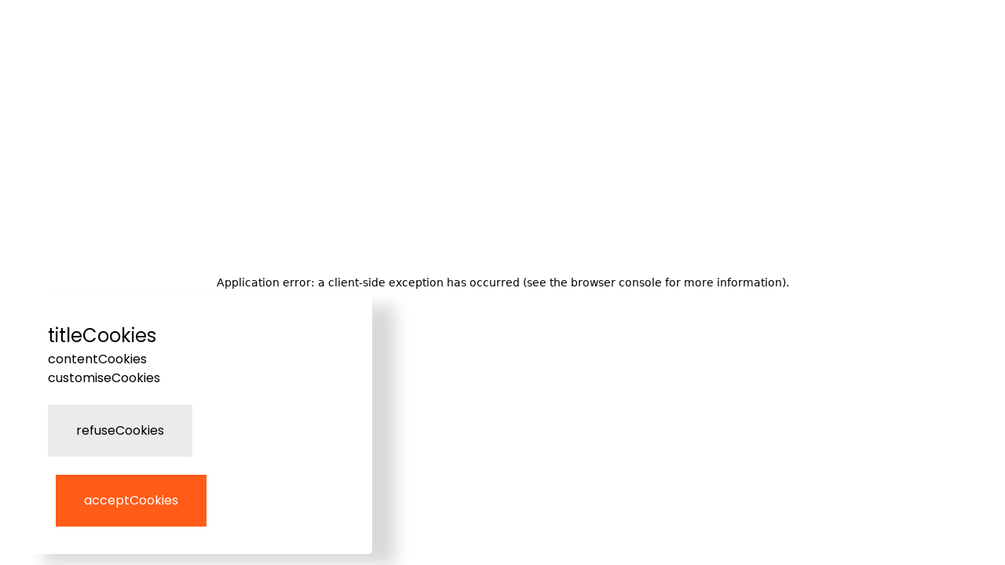

--- FILE ---
content_type: text/html; charset=utf-8
request_url: https://www.linkea-avocats.com/actus-conseils/de-lautre-cote-de-la-barre/
body_size: 10824
content:
<!DOCTYPE html><html lang="fr"><head><meta charSet="utf-8"/><meta name="viewport" content="width=device-width"/><title>De l’autre côté de la barre - API - Linkea</title><meta name="robots" content="index,follow"/><meta property="og:title" content="De l’autre côté de la barre - API - Linkea"/><meta property="og:url" content="null/actus-conseils/de-lautre-cote-de-la-barre/"/><meta property="og:type" content="website"/><meta property="og:image"/><meta property="og:image:width" content="1280"/><meta property="og:image:height" content="720"/><meta property="og:locale" content="fr_FR"/><meta property="og:site_name" content="API - Linkea"/><link rel="canonical" href="https://www.linkea-avocats.com/actus-conseils/de-lautre-cote-de-la-barre/"/><link rel="shortcut icon" href="https://api.linkea-avocats.com/app/uploads/2023/02/linkea-logo.svg"/><script type="application/ld+json" class="yoast-schema-graph">{"@context":"https://schema.org","@graph":[{"@type":"WebPage","@id":"https://preprod.linkea-avocats.com/de-lautre-cote-de-la-barre/","url":"https://preprod.linkea-avocats.com/de-lautre-cote-de-la-barre/","name":"De l\u2019autre c\u00f4t\u00e9 de la barre - API - Linkea","isPartOf":{"@id":"https://preprod.linkea-avocats.com/#website"},"datePublished":"2023-06-15T09:56:55+00:00","dateModified":"2023-06-16T08:15:05+00:00","author":{"@id":"https://preprod.linkea-avocats.com/#/schema/person/b1bcea5783c3880c1dbb5be311354b30"},"breadcrumb":{"@id":"https://preprod.linkea-avocats.com/de-lautre-cote-de-la-barre/#breadcrumb"},"inLanguage":"fr-FR","potentialAction":[{"@type":"ReadAction","target":["https://preprod.linkea-avocats.com/de-lautre-cote-de-la-barre/"]}]},{"@type":"BreadcrumbList","@id":"https://preprod.linkea-avocats.com/de-lautre-cote-de-la-barre/#breadcrumb","itemListElement":[{"@type":"ListItem","position":1,"name":"Actualit\u00e9s et conseils","item":"https://preprod.linkea-avocats.com/actus-conseils/"},{"@type":"ListItem","position":2,"name":"De l\u2019autre c\u00f4t\u00e9 de la barre"}]},{"@type":"WebSite","@id":"https://preprod.linkea-avocats.com/#website","url":"https://preprod.linkea-avocats.com/","name":"API - Linkea","description":"","potentialAction":[{"@type":"SearchAction","target":{"@type":"EntryPoint","urlTemplate":"https://preprod.linkea-avocats.com/?s={search_term_string}"},"query-input":{"@type":"PropertyValueSpecification","valueRequired":true,"valueName":"search_term_string"}}],"inLanguage":"fr-FR"},{"@type":"Person","@id":"https://preprod.linkea-avocats.com/#/schema/person/b1bcea5783c3880c1dbb5be311354b30","name":"Linkea","image":{"@type":"ImageObject","inLanguage":"fr-FR","@id":"https://preprod.linkea-avocats.com/#/schema/person/image/","url":"https://secure.gravatar.com/avatar/2907738b888d69bed4420dc22834be546d782058c5f98660031bb84348ee91b1?s=96&d=mm&r=g","contentUrl":"https://secure.gravatar.com/avatar/2907738b888d69bed4420dc22834be546d782058c5f98660031bb84348ee91b1?s=96&d=mm&r=g","caption":"Linkea"},"description":"Avocats, Conseils en r\u00e9seaux","url":"https://preprod.linkea-avocats.com/author/cpeskine/"}]}</script><link rel="preload" href="https://api.linkea-avocats.com/app/uploads/2023/02/linkea-logo.svg" as="image" fetchPriority="high"/><link rel="preload" href="https://api.linkea-avocats.com/app/uploads/2023/02/linkea-logo-second.svg" as="image" fetchPriority="high"/><link rel="preload" href="https://api.linkea-avocats.com/app/uploads/2023/04/monde.svg" as="image" fetchPriority="high"/><meta name="next-head-count" content="18"/><link data-next-font="" rel="preconnect" href="/" crossorigin="anonymous"/><link rel="preload" href="/_next/static/css/eb1c054261b404bb.css" as="style"/><link rel="stylesheet" href="/_next/static/css/eb1c054261b404bb.css" data-n-g=""/><link rel="preload" href="/_next/static/css/4cd358ba8304893d.css" as="style"/><link rel="stylesheet" href="/_next/static/css/4cd358ba8304893d.css" data-n-p=""/><noscript data-n-css=""></noscript><script defer="" nomodule="" src="/_next/static/chunks/polyfills-c67a75d1b6f99dc8.js"></script><script src="/_next/static/chunks/webpack-7830d22d7f9e3f56.js" defer=""></script><script src="/_next/static/chunks/framework-6d18543c2c368b0c.js" defer=""></script><script src="/_next/static/chunks/main-b4102600776edaf7.js" defer=""></script><script src="/_next/static/chunks/pages/_app-1caa9558f65bffd5.js" defer=""></script><script src="/_next/static/chunks/2c796e83-1fd39ab1ff8190a2.js" defer=""></script><script src="/_next/static/chunks/ea88be26-e581cc8e64df7cbd.js" defer=""></script><script src="/_next/static/chunks/178-6048d7f4afb109f5.js" defer=""></script><script src="/_next/static/chunks/111-a21eb071473355dd.js" defer=""></script><script src="/_next/static/chunks/169-33ada477d51b473f.js" defer=""></script><script src="/_next/static/chunks/287-7b46f00c3a8f3871.js" defer=""></script><script src="/_next/static/chunks/527-5d8b66fce8ab33d9.js" defer=""></script><script src="/_next/static/chunks/pages/actus-conseils/%5Bslug%5D-0efb8dd09937526f.js" defer=""></script><script src="/_next/static/VbURHaGldD8TOruIrrqcT/_buildManifest.js" defer=""></script><script src="/_next/static/VbURHaGldD8TOruIrrqcT/_ssgManifest.js" defer=""></script></head><body><div id="__next"><main class="base-layout layout-singlepost overflow-hidden antialiased w-full h-full wp-singular post-template-default single single-post postid-1501 single-format-standard wp-embed-responsive wp-theme-twentytwentythree elementor-default elementor-kit- elementor-page elementor-page-1501 false"><div class="backdrop hidden sm:block lg:hidden fixed z-50 top-0 left-0 w-[50vw] h-screen pointer-events-none bg-black/30 opacity-0 transition-all delay-300"></div><header class="antialiased fixed z-40 top-0 left-0 w-full px-20 lg:px-30 2xl:px-40 py-40 lg:py-30  bg-white transition-all header-normal menu-close undefined"><div class="relative z-10 grid grid-cols-mobile items-center gap-x-10 lg:grid-cols-desktop lg:gap-x-30 "><div class="logo-wrapper col-span-2"><a class="
          block relative w-full aspect-[108/25]
          max-w-[108px] lg:max-w-[163px] 4xl:max-w-[181px] 5xl:max-w-[209px] 6xl:max-w-[241px]
        " href="/"><img alt="linkea-logo-avocat-franchise" fetchPriority="high" decoding="async" data-nimg="fill" class="logo-black object-cover z-10 opacity-100 transition-all duration-300" style="position:absolute;height:100%;width:100%;left:0;top:0;right:0;bottom:0;color:transparent" src="https://api.linkea-avocats.com/app/uploads/2023/02/linkea-logo.svg"/><img alt="linkea-logo-second" fetchPriority="high" decoding="async" data-nimg="fill" class="logo-white object-cover opacity-0 z-5 transition-all duration-300" style="position:absolute;height:100%;width:100%;left:0;top:0;right:0;bottom:0;color:transparent" src="https://api.linkea-avocats.com/app/uploads/2023/02/linkea-logo-second.svg"/></a></div><div class="col-span-3 lg:col-span-7 lg:col-start-6 flex items-center justify-end"><div class="header-links relative flex items-center justify-center"><div class="select-lang w-full h-full absolute z-10 top-0 left-0 opacity-0 transition-all duration-300 lg:w-auto lg:h-auto lg:relative lg:opacity-100 lg:mr-50 flex items-center justify-center"><div class="mr-12"><div class="active font-medium underline underline-offset-2 decoration-2 text-lOrange transition-all duration-300">FR</div></div><div class="mr-50"><a data-lang="en" class="font-light text-white lg:text-black opacity-30 transition-all duration-300 hover:opacity-100 hover:underline hover:underline-offset-2 hover:decoration-2 hover:text-lOrange" href="/en/news-advices/whats-up-before-french-courts/">EN</a></div></div><a class="phone-btn group transition-all duration-300 hidden lg:block lg:mr-50" href="tel:"><span class="block text-center transition-all duration-300 font-bold group-hover:text-lOrange"></span></a></div><div class="menu-wrapper ml-16 xs:ml-30"><div class="burger-wrapper w-24 h-20 flex flex-col justify-between hover:cursor-pointer"><span class="line w-full h-4 bg-black origin-center"></span><span class="line w-full h-4 bg-black origin-center-left"></span><span class="line w-full h-4 bg-black origin-center"></span></div><nav class=" menu w-screen sm:w-[50vw] h-screen fixed -z-40 top-0 left-[105%] bg-black hfpt overflow-y-scroll lg:w-screen lg:pt-130 lg:overflow-hidden 2xl:pt-200 "><div class="max-md:px-20 max-lg:px-40 lg:container lg:h-full"><div class="lg:grid lg:grid-cols-desktop lg:gap-x-30 lg:h-full"><ul class="menu-list lg:col-span-6 lg:col-start-2"><li class="border-b border-white/20 lg:border-0 lg:relative lg:z-50"><div class="stage-1 flex items-center justify-between lg:w-full lg:relative lg:z-5"><a class="block py-15 md:py-30 lg:py-25 text-[20px] lg:text-[30px] 2xl:text-[50px] 4xl:text-[55px] 5xl:text-[64px] 6xl:text-[74px] lg:font-light transition-all text-whiteDarker false" href="/le-cabinet/">Le Cabinet</a><span class="block w-32 h-32 rounded-full border border-white/20 flex items-center justify-center lg:hidden"><span class="icon-plus text-white"></span></span></div><nav class="sub-menu h-0 overflow-hidden lg:!h-screen lg:w-[50vw] lg:fixed lg:z-10 lg:top-0 lg:left-[105%] lg:bg-blackLighter"><div class="lg:w-full lg:h-full lg:grid lg:grid-cols-8 lg:gap-x-30 lg:pt-130 2xl:pt-200"><ul class="menu-list border-t border-white/20 lg:border-0 lg:col-span-6 lg:col-start-2"><li class="mx-20 border-b last:border-0 border-white/20 lg:border-0 lg:mx-0"><a class="block py-15 md:py-30 lg:pb-0 text-whiteDarker/50 lg:text-[20px] 2xl:text-[35px] 4xl:text-[38px] 5xl:text-[44px] 6xl:text-[51px] false" href="/le-cabinet/qui-sommes-nous/">Qui sommes-nous ?</a></li><li class="mx-20 border-b last:border-0 border-white/20 lg:border-0 lg:mx-0"><a class="block py-15 md:py-30 lg:pb-0 text-whiteDarker/50 lg:text-[20px] 2xl:text-[35px] 4xl:text-[38px] 5xl:text-[44px] 6xl:text-[51px] false" href="/le-cabinet/expert-restauration/">Des experts de la restauration</a></li><li class="mx-20 border-b last:border-0 border-white/20 lg:border-0 lg:mx-0"><a class="block py-15 md:py-30 lg:pb-0 text-whiteDarker/50 lg:text-[20px] 2xl:text-[35px] 4xl:text-[38px] 5xl:text-[44px] 6xl:text-[51px] false" href="/le-cabinet/experts-distribution/">Des experts de la distribution</a></li><li class="mx-20 border-b last:border-0 border-white/20 lg:border-0 lg:mx-0"><a class="block py-15 md:py-30 lg:pb-0 text-whiteDarker/50 lg:text-[20px] 2xl:text-[35px] 4xl:text-[38px] 5xl:text-[44px] 6xl:text-[51px] false" href="/le-cabinet/nos-honoraires/">Nos honoraires</a></li><li class="mx-20 border-b last:border-0 border-white/20 lg:border-0 lg:mx-0"><a class="block py-15 md:py-30 lg:pb-0 text-whiteDarker/50 lg:text-[20px] 2xl:text-[35px] 4xl:text-[38px] 5xl:text-[44px] 6xl:text-[51px] false" href="/le-cabinet/nos-partenaires/">Nos partenaires</a></li></ul></div></nav></li><li class="border-b border-white/20 lg:border-0 lg:relative lg:z-50"><div class="stage-1 flex items-center justify-between lg:w-full lg:relative lg:z-5"><a class="block py-15 md:py-30 lg:py-25 text-[20px] lg:text-[30px] 2xl:text-[50px] 4xl:text-[55px] 5xl:text-[64px] 6xl:text-[74px] lg:font-light transition-all text-whiteDarker false" href="/devenir-franchiseur/">Devenir franchiseur</a><span class="block w-32 h-32 rounded-full border border-white/20 flex items-center justify-center lg:hidden"><span class="icon-plus text-white"></span></span></div><nav class="sub-menu h-0 overflow-hidden lg:!h-screen lg:w-[50vw] lg:fixed lg:z-10 lg:top-0 lg:left-[105%] lg:bg-blackLighter"><div class="lg:w-full lg:h-full lg:grid lg:grid-cols-8 lg:gap-x-30 lg:pt-130 2xl:pt-200"><ul class="menu-list border-t border-white/20 lg:border-0 lg:col-span-6 lg:col-start-2"><li class="mx-20 border-b last:border-0 border-white/20 lg:border-0 lg:mx-0"><a class="block py-15 md:py-30 lg:pb-0 text-whiteDarker/50 lg:text-[20px] 2xl:text-[35px] 4xl:text-[38px] 5xl:text-[44px] 6xl:text-[51px] false" href="/devenir-franchiseur/creer-un-reseau/">Créer un réseau de franchise</a></li><li class="mx-20 border-b last:border-0 border-white/20 lg:border-0 lg:mx-0"><a class="block py-15 md:py-30 lg:pb-0 text-whiteDarker/50 lg:text-[20px] 2xl:text-[35px] 4xl:text-[38px] 5xl:text-[44px] 6xl:text-[51px] false" href="/devenir-franchiseur/droits-franchise/">Droits et obligations</a></li><li class="mx-20 border-b last:border-0 border-white/20 lg:border-0 lg:mx-0"><a class="block py-15 md:py-30 lg:pb-0 text-whiteDarker/50 lg:text-[20px] 2xl:text-[35px] 4xl:text-[38px] 5xl:text-[44px] 6xl:text-[51px] false" href="/devenir-franchiseur/master-franchise/">Master-franchise</a></li><li class="mx-20 border-b last:border-0 border-white/20 lg:border-0 lg:mx-0"><a class="block py-15 md:py-30 lg:pb-0 text-whiteDarker/50 lg:text-[20px] 2xl:text-[35px] 4xl:text-[38px] 5xl:text-[44px] 6xl:text-[51px] false" href="/devenir-franchiseur/nos-formations/">Nos formations</a></li></ul></div></nav></li><li class="border-b border-white/20 lg:border-0 lg:relative lg:z-50"><div class="stage-1 flex items-center justify-between lg:w-full lg:relative lg:z-5"><a class="block py-15 md:py-30 lg:py-25 text-[20px] lg:text-[30px] 2xl:text-[50px] 4xl:text-[55px] 5xl:text-[64px] 6xl:text-[74px] lg:font-light transition-all text-whiteDarker false" href="/accompagnement/">Accompagnement</a><span class="block w-32 h-32 rounded-full border border-white/20 flex items-center justify-center lg:hidden"><span class="icon-plus text-white"></span></span></div><nav class="sub-menu h-0 overflow-hidden lg:!h-screen lg:w-[50vw] lg:fixed lg:z-10 lg:top-0 lg:left-[105%] lg:bg-blackLighter"><div class="lg:w-full lg:h-full lg:grid lg:grid-cols-8 lg:gap-x-30 lg:pt-130 2xl:pt-200"><ul class="menu-list border-t border-white/20 lg:border-0 lg:col-span-6 lg:col-start-2"><li class="mx-20 border-b last:border-0 border-white/20 lg:border-0 lg:mx-0"><a class="block py-15 md:py-30 lg:pb-0 text-whiteDarker/50 lg:text-[20px] 2xl:text-[35px] 4xl:text-[38px] 5xl:text-[44px] 6xl:text-[51px] false" href="/accompagnement/redaction-de-contrat/">Rédaction de contrat</a></li><li class="mx-20 border-b last:border-0 border-white/20 lg:border-0 lg:mx-0"><a class="block py-15 md:py-30 lg:pb-0 text-whiteDarker/50 lg:text-[20px] 2xl:text-[35px] 4xl:text-[38px] 5xl:text-[44px] 6xl:text-[51px] false" href="/accompagnement/communication/">Communication</a></li><li class="mx-20 border-b last:border-0 border-white/20 lg:border-0 lg:mx-0"><a class="block py-15 md:py-30 lg:pb-0 text-whiteDarker/50 lg:text-[20px] 2xl:text-[35px] 4xl:text-[38px] 5xl:text-[44px] 6xl:text-[51px] false" href="/accompagnement/cessions/">Cessions</a></li><li class="mx-20 border-b last:border-0 border-white/20 lg:border-0 lg:mx-0"><a class="block py-15 md:py-30 lg:pb-0 text-whiteDarker/50 lg:text-[20px] 2xl:text-[35px] 4xl:text-[38px] 5xl:text-[44px] 6xl:text-[51px] false" href="/accompagnement/contentieux/">Contentieux</a></li><li class="mx-20 border-b last:border-0 border-white/20 lg:border-0 lg:mx-0"><a class="block py-15 md:py-30 lg:pb-0 text-whiteDarker/50 lg:text-[20px] 2xl:text-[35px] 4xl:text-[38px] 5xl:text-[44px] 6xl:text-[51px] false" href="/accompagnement/bail-commercial/">Bail commercial</a></li><li class="mx-20 border-b last:border-0 border-white/20 lg:border-0 lg:mx-0"><a class="block py-15 md:py-30 lg:pb-0 text-whiteDarker/50 lg:text-[20px] 2xl:text-[35px] 4xl:text-[38px] 5xl:text-[44px] 6xl:text-[51px] false" href="/accompagnement/rgpd/">RGPD</a></li><li class="mx-20 border-b last:border-0 border-white/20 lg:border-0 lg:mx-0"><a class="block py-15 md:py-30 lg:pb-0 text-whiteDarker/50 lg:text-[20px] 2xl:text-[35px] 4xl:text-[38px] 5xl:text-[44px] 6xl:text-[51px] false" href="/accompagnement/corporate/">Corporate</a></li></ul></div></nav></li><li class="stage-1 border-b border-white/20 lg:border-0"><a class="block py-15 md:py-30 lg:py-25 text-[20px] lg:text-[30px] 2xl:text-[50px] 4xl:text-[55px] 5xl:text-[64px] 6xl:text-[74px] lg:font-light text-whiteDarker transition-all false" href="/actus-conseils/">Actualités</a></li><li class="stage-1 border-b border-white/20 lg:border-0"><a class="block py-15 md:py-30 lg:py-25 text-[20px] lg:text-[30px] 2xl:text-[50px] 4xl:text-[55px] 5xl:text-[64px] 6xl:text-[74px] lg:font-light text-whiteDarker transition-all false" href="/nous-contacter/">Nous contacter</a></li></ul><div class="lg:hidden"><a class="contact-btn group block text-center transition-all duration-300 w-full my-30 py-20 bg-white " href="/actus-conseils/[slug]/"><span class="hidden lg:block transition-all duration-300 text-black text-[25px] leading-6 font-medium"></span><span class="block lg:hidden transition-all duration-300 text-black text-[25px] leading-6 font-medium"></span></a><a class="phone-btn group transition-all duration-300 block text-center" href="tel:"><span class="block text-center transition-all duration-300 text-white text-[25px] leading-6 font-medium"></span></a></div></div></div></nav></div></div></div></header><section class="
      block-header-post hfpt
    "><div class="container md:pt-45 lg:pt-90"><div class="grid grid-cols-mobile gap-x-10 xs:grid-cols-10 lg:grid-cols-desktop lg:gap-x-30 lg:items-end"><div class="col-span-5 xs:col-span-8 xs:col-start-2 lg:col-span-12 xl:col-span-11 xl:col-start-2"><div class="breadcrumb flex flex-col lg:flex-row text-[10px] xs:text-[12px] md:text-[14px] tracking-[0.2em] text-lOrange uppercase "><div><a class="text-lOrange/50 hover:text-lOrange" href="/"><span class="icon icon-court text-lg"></span></a><span class="mx-5">.</span></div><div><a class="text-lOrange/50 hover:text-lOrange" href="/actus-conseils/">Actualités et conseils</a><span class="mx-5">.</span></div><div><a class="font-semibold" href="/de-lautre-cote-de-la-barre/">De l’autre côté de la barre</a></div></div></div><div class="col-span-5 xs:col-span-8 xs:col-start-2 lg:col-span-8 xl:col-span-7 xl:col-start-2"><h1 class="single-post-title mt-25">De l’autre côté de la barre</h1></div><div class="col-span-5 xs:col-span-8 xs:col-start-2 lg:col-span-4 lg:col-start-9"><div class="
      author mt-25 lg:mt-0
    "><div class="flex items-center"><div class="relative w-99 aspect-[99/138] overflow-hidden rounded-[50px] mr-30"><img alt="Linkea" fetchPriority="high" decoding="async" data-nimg="fill" class="object-cover" style="position:absolute;height:100%;width:100%;left:0;top:0;right:0;bottom:0;color:transparent" src="https://api.linkea-avocats.com/app/uploads/2023/04/monde.svg"/></div><div><div class="text-[20x] lg:text-[25px]">Linkea</div><div class="mt-5 mb-10 text-[14px] lg:text-[15px] font-medium italic">Avocats, Conseils en réseaux</div><div class="text-[12px] lg:text-[14px] font-semibold uppercase tracking-[.02em] text-black/30">15/06/2023</div></div></div></div></div></div></div></section><div class="container mb-45 md:mb-60 lg:mb-90 pt-[30px]"><div class="grid grid-cols-mobile gap-x-10 lg:grid-cols-desktop lg:gap-x-30 xs:grid-cols-10"><div class="col-span-5 xs:col-span-8 xs:col-start-2 lg:col-start-1 xl:col-span-7 xl:col-start-2"><div class="blocks relative z-5 min-h-full overflow-hidden"><section class="
      block-single-post-content mb-45
    "><div class="wysiwyg"><p><strong>Litige entre un franchisé et son franchiseur</strong> dans le cadre d’un réseau proposant la commercialisation et la réalisation de prestations d’isolation pour particuliers. Comble de l’ironie, le franchisé reprochait notamment à son franchiseur quelques fuites dans le maillage territorial garanti par lui.</p>
<p>Il soutenait que l’exclusivité territoriale n&rsquo;avait pas été respectée : une agence du réseau s’était implantée dans sa zone d’exclusivité et une autre agence (située dans un autre territoire) avait démarché des clients et pris des commandes sur sa zone exclusive.</p>
<p>Les magistrats de la Cour d&rsquo;appel d&rsquo;Agen ne le voient toutefois pas de cet œil et rejette la démarche du franchisé :</p>
<ul>
<li>L’implantation d’une agence dans le territoire exclusif du franchisé n’était pas démontrée par les pièces versées aux débats. Selon la Cour, si le site Internet du franchiseur indiquait effectivement qu’une autre agence était située dans une ville comprise dans la zone exclusive du franchisé, il s’agissait probablement d’une « <em>erreur informatique »</em> (sic !)</li>
<li>Les manquements reprochés au franchiseur s’agissant du démarchage et de la prise de commandes par une autre agence dans le territoire exclusif du franchisé n’étaient que ponctuels et pour des montants « <em>très marginaux</em> » et n’ont pas pu avoir d’impact significatif sur l’activité du franchisé dont le chiffre d’affaires et les bénéfices avaient progressé pendant l’exécution du contrat de franchise.</li>
</ul>
<p>Les jugent relèvent également que le franchiseur avait reconnu ces manquements et octroyé au franchisé, à titre d’indemnisation, une remise de 20% sur sa commande suivante de matériaux d’isolation.</p>
<p><strong>Dans ce contexte, la Cour a estimé que les manquements du franchiseur, ayant donné lieu à contrepartie, ne sauraient justifier la résiliation du contrat de franchise aux torts du franchiseur</strong> (<em><u>Cour d&rsquo;appel d&rsquo;Agen le 23 novembre 2022 &#8211; n° 21/00647).</u></em></p>
</div></section></div></div><div class="col-span-5 xs:col-span-8 xs:col-start-2 lg:col-span-4 xl:col-span-3 xl:col-start-10"><div class="flex flex-col"><section class="
      block-similar-posts overflow-hidden
    "></section><div class="
      author order-first mb-30 lg:order-last lg:mt-30 xl:mt-60 2xl:mt-100
    "><div class="flex items-center"><div class="relative w-99 aspect-[99/138] overflow-hidden rounded-[50px] mr-30"><img alt="Linkea" fetchPriority="high" decoding="async" data-nimg="fill" class="object-cover" style="position:absolute;height:100%;width:100%;left:0;top:0;right:0;bottom:0;color:transparent" src="https://api.linkea-avocats.com/app/uploads/2023/04/monde.svg"/></div><div><div class="text-[20x] lg:text-[25px]">Linkea</div><div class="mt-5 mb-10 text-[14px] lg:text-[15px] font-medium italic">Avocats, Conseils en réseaux</div><div class="text-[12px] lg:text-[14px] font-semibold uppercase tracking-[.02em] text-black/30">15/06/2023</div></div></div></div></div></div></div></div><section class="block-banner block-index-undefined relative"><picture class="block absolute w-full h-full z-10 lg:w-[95vw] lg:right-0"><img alt="illu" loading="lazy" decoding="async" data-nimg="fill" class="object-cover" style="position:absolute;height:100%;width:100%;left:0;top:0;right:0;bottom:0;color:transparent" sizes="(max-width: 1024px) 100vw, 80vw" srcSet="/_next/image/?url=%2Fimages%2Fbgs%2Ffloor-tile.webp&amp;w=640&amp;q=75 640w, /_next/image/?url=%2Fimages%2Fbgs%2Ffloor-tile.webp&amp;w=750&amp;q=75 750w, /_next/image/?url=%2Fimages%2Fbgs%2Ffloor-tile.webp&amp;w=828&amp;q=75 828w, /_next/image/?url=%2Fimages%2Fbgs%2Ffloor-tile.webp&amp;w=1080&amp;q=75 1080w, /_next/image/?url=%2Fimages%2Fbgs%2Ffloor-tile.webp&amp;w=1200&amp;q=75 1200w, /_next/image/?url=%2Fimages%2Fbgs%2Ffloor-tile.webp&amp;w=1920&amp;q=75 1920w, /_next/image/?url=%2Fimages%2Fbgs%2Ffloor-tile.webp&amp;w=2048&amp;q=75 2048w, /_next/image/?url=%2Fimages%2Fbgs%2Ffloor-tile.webp&amp;w=3840&amp;q=75 3840w" src="/_next/image/?url=%2Fimages%2Fbgs%2Ffloor-tile.webp&amp;w=3840&amp;q=75"/></picture><div class="container relative z-20 pt-30 pb-55 sm:pt-60 sm:pb-110 lg:py-60"><div class="grid grid-cols-mobile gap-x-10 xs:grid-cols-6 lg:grid-cols-desktop lg:gap-x-30"><div class=" col-span-5 px-25 py-70 bg-black rounded-t-[260px] text-center text-white xs:col-span-4 xs:col-start-2 lg:relative lg:col-span-9 lg:col-start-2 lg:rounded-l-none lg:rounded-r-[260px] lg:text-left lg:px-90 xl:col-span-8 xl:col-start-2 2xl:px-130 "><div class=" hidden lg:block lg:absolute lg:z-20 lg:top-1/2 lg:left-full lg:-translate-y-1/2 lg:-translate-x-1/4 text-white "><div class="
      neon relative min-w-[205px] 4xl:min-w-[228px] 5xl:min-w-[263px] 6xl:min-w-[303px]
    "><div class="wrapper w-[calc(100%_+_55px)] h-[calc(100%_+_50px)] absolute top-1/2 left-1/2 -translate-x-1/2 -translate-y-1/2 bg-lOrange opacity-50 blur-[37px] "></div><div class="frame w-full h-50 4xl:h-55 5xl:h-64 6xl:h-74 flex items-center justify-start pl-8 6xl:pl-12 border border-white"><span class="font-neon text-[30px] 4xl:text-[33px] 5xl:text-[38px] 6xl:text-[44px] text-white opacity-80 uppercase">Here</span></div><div class="frame w-full h-50 4xl:h-55 5xl:h-64 6xl:h-74 flex items-center justify-center border-x border-white"><span class="font-neon text-[30px] 4xl:text-[33px] 5xl:text-[38px] 6xl:text-[44px] text-white opacity-80 uppercase">We</span></div><div class="frame w-full h-50 4xl:h-55 5xl:h-64 6xl:h-74 flex items-center justify-end pr-8 6xl:pr-12 border border-white"><span class="font-neon text-[30px] 4xl:text-[33px] 5xl:text-[38px] 6xl:text-[44px] text-white opacity-80 uppercase">Are</span></div></div></div><h2 class="mt-7 mb-14 lg:mt-15 lg:mb-40">Qui sommes-nous</h2><p>De la création d’un réseau à son développement, en passant par la prévention des contentieux ou encore la formation, nos avocats experts du droit de la distribution accompagnent des enseignes de toutes tailles.</p><a class="
            primary-btn group flex items-center justify-center w-full h-82 xs:w-fit py-20 xs:px-80
            transition-all duration-300
            text-center
            mt-35 bg-white hover:bg-white xs:w-full sm:w-fit xs:px-0 sm:px-80 sm:mx-auto lg:mx-0" href="/le-cabinet/qui-sommes-nous/"><span class="totl relative"><span class="totl-text
                mr-10 text-base leading-none font-medium
                transition-all duration-300
                text-black group-hover:text-
              ">En savoir plus</span><span class="arrow absolute top-1/2 -translate-y-1/2 opacity-0"><span class="bs block bg-lOrange absolute w-28 h-28 top-1/2 left-1/2 -translate-x-1/2 -translate-y-1/2 opacity-70 blur-[15px] "></span><svg width="49" height="42" fill="none" xmlns="http://www.w3.org/2000/svg"><path fill="#FF5C17" d="M25.618 7.627c-.487.181-.789.469-1.039.989-.145.301-.157.531-.159 2.955-.001 1.654-.034 2.714-.089 2.858-.095.253-.433.64-.689.788-.119.07-2.087.106-7.309.136-7.942.046-7.456.01-8.074.597-.593.562-.579.436-.579 5.038 0 4.603-.014 4.477.579 5.039.618.587.132.551 8.074.596 5.222.03 7.19.067 7.309.136.256.149.594.536.689.788.055.145.088 1.205.089 2.859.002 2.973.011 3.021.634 3.583.549.495 1.455.613 2.151.28.473-.226 13.388-12.066 13.608-12.475.251-.466.251-1.146 0-1.612-.13-.242-2.085-2.078-6.707-6.301-3.588-3.277-6.651-6.038-6.807-6.134-.362-.224-1.236-.286-1.681-.12m1.21 1.02c.241.151 11.686 10.577 12.678 11.55.437.428.511.543.511.791 0 .249-.074.363-.511.791-1.007.987-12.439 11.403-12.678 11.552a.91.91 0 0 1-.939.03c-.494-.256-.491-.23-.491-3.183-.001-2.667-.003-2.702-.195-3.114a2.703 2.703 0 0 0-1.134-1.196l-.345-.184-7.186-.041c-5.519-.031-7.228-.064-7.365-.142a1.543 1.543 0 0 1-.347-.317c-.166-.212-.169-.29-.169-4.196 0-3.905.003-3.983.169-4.195a1.52 1.52 0 0 1 .347-.317c.137-.078 1.846-.111 7.365-.143l7.186-.04.343-.184c.421-.225.882-.689 1.115-1.123.167-.311.177-.46.216-3.144.023-1.55.073-2.867.111-2.927.124-.191.576-.421.828-.421.135 0 .356.069.491.153"></path></svg></span></span></a></div></div></div></section><footer class="bg-white text-center xl:text-left border-t-[1px] border-color-black pt-34 pb-37 xl:pt-27 xl:pb-26 leading-[1.56]    font-[500]"><div class="container grid grid-cols-12"><div class="legals col-span-12 xl:col-span-3"><span>Linkea</span> - <span class="date">2026</span> - <a class="hover:text-lOrange duration-200" href="/actus-conseils/[slug]/"></a> -<a class="hover:text-lOrange duration-200" target="_blank" href="https://www.linkedin.com/company/linkea-avocats">  <i class="icon-linkedin text-[22px]"></i></a></div><div class="conception xl:text-right col-span-12 xl:col-start-9 xl:col-end-12"><span>Conception </span><a class="hover:text-lOrange duration-200" target="_blank" href="https://www.myclientisrich.com">My Client is Rich</a></div></div></footer></main><div class="cookies-container fixed bottom-[2%] left-[2%] bg-white text-black font-sans"></div></div><script id="__NEXT_DATA__" type="application/json">{"props":{"pageProps":{"_nextI18Next":{"initialI18nStore":{"fr":{"common":{"home":"accueil","nom":"Nom","prenom":"Prénom","email":"E-mail","phone":"Téléphone","objet":"Objet","message":"Message","facultatif":"Facultatif","fieldError":"Veuillez renseigner ce champ.","phoneNumber":"Numéro de téléphone","adress":"Adresse postale","emailAdress":"Adresse e-mail","signs":"Signes particuliers","sending":"Envoi...","send":"Envoyer","showmore":"En savoir plus","dataContent":"J'accepte que mes données soient utilisées.","titleNotFound":"Cette page est introuvable","btnReturnHomePage":"Retour à la page d’accueil","filters":"Filtres","allNews":"Toutes les actualités","readArticle":"Lire l'article","simArticles":"Articles similaires","necessary":"Nécessaire","noNecessary":"Non nécessaire","cookieDataNecessary":"Les cookies nécessaires sont absolument indispensables au bon fonctionnement du site web. Ces cookies assurent les fonctionnalités de base et les caractéristiques de sécurité du site web, de manière anonyme.","cookieDataNoNecessary":"Ces cookies analytiques sont utilisés pour comprendre comment les visiteurs interagissent avec le site web. Ces cookies permettent de fournir des informations sur les mesures du nombre de visiteurs, le taux de rebond, la source de trafic, etc.","listCookies":"Liste des cookiess","customiseCookies":"Personnaliser","titleCookies":"CE SITE WEB UTILISE DES COOKIES POUR AMÉLIORER VOTRE EXPÉRIENCE.","contentCookies":"Certains d'entre eux sont optionnels et peuvent être désactivés si vous le souhaitez.","acceptCookies":"Accepter","refuseCookies":"Refuser","display+":"Afficher +","display-":"Afficher -","blogseemore":"Afficher plus d'articles"}}},"initialLocale":"fr","ns":["common"],"userConfig":{"i18n":{"defaultLocale":"fr","locales":["fr","en"],"localeDetection":false},"localePath":"/var/task/public/locales","default":{"i18n":{"defaultLocale":"fr","locales":["fr","en"],"localeDetection":false},"localePath":"/var/task/public/locales"}}},"data":{"context":{"options":{"email":"contact@linkea-avocats.com","phone":{"fr":"01 85 08 05 08","en":"+33 1 85 08 05 08","__typename":"AcfOptions_Options_Phone"},"address":"31 rue la Boétie, 75008 Paris","contactUsLink":{"fr":{"text":"Nous contacter","mobileText":"Contact","page":{"id":"cG9zdDozMQ==","uri":"/nous-contacter/","__typename":"Page"},"__typename":"AcfOptions_Options_ContactUsLink_Fr"},"en":{"text":"Contact us","mobileText":"Contact","page":{"id":"cG9zdDo0NQ==","uri":"/en/contact-us/","__typename":"Page"},"__typename":"AcfOptions_Options_ContactUsLink_En"},"__typename":"AcfOptions_Options_ContactUsLink"},"legalLink":{"fr":{"text":"Mentions légales","page":{"id":"cG9zdDozODc=","uri":"/mentions-legales/","__typename":"Page"},"__typename":"AcfOptions_Options_LegalLink_Fr"},"en":{"text":"Legal notice","page":{"id":"cG9zdDozOTk=","uri":"/en/legals-notice/","__typename":"Page"},"__typename":"AcfOptions_Options_LegalLink_En"},"__typename":"AcfOptions_Options_LegalLink"},"__typename":"AcfOptions_Options"},"__typename":"AcfOptions"},"logos":{"options":{"logos":{"logo":{"id":"cG9zdDozMA==","title":"linkea-logo-avocat-franchise","altText":"","description":null,"sourceUrl":"https://api.linkea-avocats.com/app/uploads/2023/02/linkea-logo.svg","sizes":"(max-width: 300px) 100vw, 300px","link":"https://api.linkea-avocats.com/linkea-logo/","mediaDetails":{"height":39,"width":163,"__typename":"MediaDetails"},"__typename":"MediaItem"},"logosecond":{"id":"cG9zdDoyOQ==","title":"linkea-logo-second","altText":"","description":null,"sourceUrl":"https://api.linkea-avocats.com/app/uploads/2023/02/linkea-logo-second.svg","sizes":"(max-width: 300px) 100vw, 300px","link":"https://api.linkea-avocats.com/linkea-logo-second/","mediaDetails":{"height":39,"width":163,"__typename":"MediaDetails"},"__typename":"MediaItem"},"favicon":{"id":"cG9zdDozMA==","title":"linkea-logo-avocat-franchise","altText":"","description":null,"sourceUrl":"https://api.linkea-avocats.com/app/uploads/2023/02/linkea-logo.svg","sizes":"(max-width: 300px) 100vw, 300px","link":"https://api.linkea-avocats.com/linkea-logo/","mediaDetails":{"height":39,"width":163,"__typename":"MediaDetails"},"__typename":"MediaItem"},"__typename":"AcfOptions_Options_Logos"},"__typename":"AcfOptions_Options"},"__typename":"AcfOptions"},"mainMenu":{"edges":[{"node":{"id":"cG9zdDo2MA==","label":"Le Cabinet","url":"/le-cabinet/","path":"/le-cabinet/","__typename":"MenuItem","childItems":{"edges":[{"node":{"id":"cG9zdDo2MQ==","label":"Qui sommes-nous ?","url":"/le-cabinet/qui-sommes-nous/","path":"/le-cabinet/qui-sommes-nous/","__typename":"MenuItem"},"__typename":"MenuItemToMenuItemConnectionEdge"},{"node":{"id":"cG9zdDoxMDYw","label":"Des experts de la restauration","url":"/le-cabinet/expert-restauration/","path":"/le-cabinet/expert-restauration/","__typename":"MenuItem"},"__typename":"MenuItemToMenuItemConnectionEdge"},{"node":{"id":"cG9zdDoxMDYz","label":"Des experts de la distribution","url":"/le-cabinet/experts-distribution/","path":"/le-cabinet/experts-distribution/","__typename":"MenuItem"},"__typename":"MenuItemToMenuItemConnectionEdge"},{"node":{"id":"cG9zdDo0MzM=","label":"Nos honoraires","url":"/le-cabinet/nos-honoraires/","path":"/le-cabinet/nos-honoraires/","__typename":"MenuItem"},"__typename":"MenuItemToMenuItemConnectionEdge"},{"node":{"id":"cG9zdDoxMTk5","label":"Nos partenaires","url":"/le-cabinet/nos-partenaires","path":"/le-cabinet/nos-partenaires","__typename":"MenuItem"},"__typename":"MenuItemToMenuItemConnectionEdge"}],"__typename":"MenuItemToMenuItemConnection"}},"__typename":"RootQueryToMenuItemConnectionEdge"},{"node":{"id":"cG9zdDo2Mw==","label":"Devenir franchiseur","url":"/devenir-franchiseur","path":"/devenir-franchiseur","__typename":"MenuItem","childItems":{"edges":[{"node":{"id":"cG9zdDozNTg=","label":"Créer un réseau de franchise","url":"/devenir-franchiseur/creer-un-reseau/","path":"/devenir-franchiseur/creer-un-reseau/","__typename":"MenuItem"},"__typename":"MenuItemToMenuItemConnectionEdge"},{"node":{"id":"cG9zdDozNTc=","label":"Droits et obligations","url":"/devenir-franchiseur/droits-franchise/","path":"/devenir-franchiseur/droits-franchise/","__typename":"MenuItem"},"__typename":"MenuItemToMenuItemConnectionEdge"},{"node":{"id":"cG9zdDozNTY=","label":"Master-franchise","url":"/devenir-franchiseur/master-franchise/","path":"/devenir-franchiseur/master-franchise/","__typename":"MenuItem"},"__typename":"MenuItemToMenuItemConnectionEdge"},{"node":{"id":"cG9zdDozNTU=","label":"Nos formations","url":"/devenir-franchiseur/nos-formations/","path":"/devenir-franchiseur/nos-formations/","__typename":"MenuItem"},"__typename":"MenuItemToMenuItemConnectionEdge"}],"__typename":"MenuItemToMenuItemConnection"}},"__typename":"RootQueryToMenuItemConnectionEdge"},{"node":{"id":"cG9zdDo2NA==","label":"Accompagnement","url":"/accompagnement/","path":"/accompagnement/","__typename":"MenuItem","childItems":{"edges":[{"node":{"id":"cG9zdDo1NTY=","label":"Rédaction de contrat","url":"/accompagnement/redaction-de-contrat/","path":"/accompagnement/redaction-de-contrat/","__typename":"MenuItem"},"__typename":"MenuItemToMenuItemConnectionEdge"},{"node":{"id":"cG9zdDo1NTc=","label":"Communication","url":"/accompagnement/communication/","path":"/accompagnement/communication/","__typename":"MenuItem"},"__typename":"MenuItemToMenuItemConnectionEdge"},{"node":{"id":"cG9zdDo1NTg=","label":"Cessions","url":"/accompagnement/cessions/","path":"/accompagnement/cessions/","__typename":"MenuItem"},"__typename":"MenuItemToMenuItemConnectionEdge"},{"node":{"id":"cG9zdDo1NTk=","label":"Contentieux","url":"/accompagnement/contentieux/","path":"/accompagnement/contentieux/","__typename":"MenuItem"},"__typename":"MenuItemToMenuItemConnectionEdge"},{"node":{"id":"cG9zdDo1NjA=","label":"Bail commercial","url":"/accompagnement/bail-commercial/","path":"/accompagnement/bail-commercial/","__typename":"MenuItem"},"__typename":"MenuItemToMenuItemConnectionEdge"},{"node":{"id":"cG9zdDo1NjE=","label":"RGPD","url":"/accompagnement/rgpd/","path":"/accompagnement/rgpd/","__typename":"MenuItem"},"__typename":"MenuItemToMenuItemConnectionEdge"},{"node":{"id":"cG9zdDoxMDc4","label":"Corporate","url":"/accompagnement/corporate/","path":"/accompagnement/corporate/","__typename":"MenuItem"},"__typename":"MenuItemToMenuItemConnectionEdge"}],"__typename":"MenuItemToMenuItemConnection"}},"__typename":"RootQueryToMenuItemConnectionEdge"},{"node":{"id":"cG9zdDo2NQ==","label":"Actualités","url":"/actus-conseils/","path":"/actus-conseils/","__typename":"MenuItem","childItems":{"edges":[],"__typename":"MenuItemToMenuItemConnection"}},"__typename":"RootQueryToMenuItemConnectionEdge"},{"node":{"id":"cG9zdDo2Ng==","label":"Nous contacter","url":"/nous-contacter/","path":"/nous-contacter/","__typename":"MenuItem","childItems":{"edges":[],"__typename":"MenuItemToMenuItemConnection"}},"__typename":"RootQueryToMenuItemConnectionEdge"}],"__typename":"RootQueryToMenuItemConnection"},"content":{"id":"cG9zdDoxNTAx","title":"De l’autre côté de la barre","slug":"de-lautre-cote-de-la-barre","uri":"/de-lautre-cote-de-la-barre/","bodyClasses":"wp-singular post-template-default single single-post postid-1501 single-format-standard wp-embed-responsive wp-theme-twentytwentythree elementor-default elementor-kit- elementor-page elementor-page-1501","language":{"name":"Français","locale":"fr_FR","slug":"fr","__typename":"Language"},"translations":[{"uri":"/en/whats-up-before-french-courts/","__typename":"Post"}],"__typename":"Post","categories":{"edges":[{"isPrimary":true,"node":{"categoryId":29,"name":"Actualités juridiques","__typename":"Category"},"__typename":"PostToCategoryConnectionEdge"}],"__typename":"PostToCategoryConnection"},"date":"2023-06-15T11:56:55","author":{"node":{"name":"Linkea","description":"Avocats, Conseils en réseaux","acfAuthor":{"avatar":{"id":"cG9zdDo0NTg=","title":"monde","altText":"","description":null,"sourceUrl":"https://api.linkea-avocats.com/app/uploads/2023/04/monde.svg","sizes":"(max-width: 236px) 100vw, 236px","link":"https://api.linkea-avocats.com/le-cabinet/nos-honoraires/monde/","mediaDetails":{"height":123,"width":97,"__typename":"MediaDetails"},"__typename":"MediaItem"},"__typename":"User_Acfauthor"},"__typename":"User"},"__typename":"NodeWithAuthorToUserConnectionEdge"},"seo":{"breadcrumbs":[{"text":"Actualités et conseils","url":"https://api.linkea-avocats.com/actus-conseils/","__typename":"SEOPostTypeBreadcrumbs"},{"text":"De l’autre côté de la barre","url":"https://api.linkea-avocats.com/de-lautre-cote-de-la-barre/","__typename":"SEOPostTypeBreadcrumbs"}],"title":"De l’autre côté de la barre - API - Linkea","metaDesc":"","metaRobotsNoindex":"index","metaRobotsNofollow":"follow","opengraphAuthor":"","opengraphDescription":"","opengraphTitle":"De l’autre côté de la barre - API - Linkea","schemaDetails":"{\"@context\":\"https://schema.org\",\"@graph\":[{\"@type\":\"WebPage\",\"@id\":\"https://preprod.linkea-avocats.com/de-lautre-cote-de-la-barre/\",\"url\":\"https://preprod.linkea-avocats.com/de-lautre-cote-de-la-barre/\",\"name\":\"De l\\u2019autre c\\u00f4t\\u00e9 de la barre - API - Linkea\",\"isPartOf\":{\"@id\":\"https://preprod.linkea-avocats.com/#website\"},\"datePublished\":\"2023-06-15T09:56:55+00:00\",\"dateModified\":\"2023-06-16T08:15:05+00:00\",\"author\":{\"@id\":\"https://preprod.linkea-avocats.com/#/schema/person/b1bcea5783c3880c1dbb5be311354b30\"},\"breadcrumb\":{\"@id\":\"https://preprod.linkea-avocats.com/de-lautre-cote-de-la-barre/#breadcrumb\"},\"inLanguage\":\"fr-FR\",\"potentialAction\":[{\"@type\":\"ReadAction\",\"target\":[\"https://preprod.linkea-avocats.com/de-lautre-cote-de-la-barre/\"]}]},{\"@type\":\"BreadcrumbList\",\"@id\":\"https://preprod.linkea-avocats.com/de-lautre-cote-de-la-barre/#breadcrumb\",\"itemListElement\":[{\"@type\":\"ListItem\",\"position\":1,\"name\":\"Actualit\\u00e9s et conseils\",\"item\":\"https://preprod.linkea-avocats.com/actus-conseils/\"},{\"@type\":\"ListItem\",\"position\":2,\"name\":\"De l\\u2019autre c\\u00f4t\\u00e9 de la barre\"}]},{\"@type\":\"WebSite\",\"@id\":\"https://preprod.linkea-avocats.com/#website\",\"url\":\"https://preprod.linkea-avocats.com/\",\"name\":\"API - Linkea\",\"description\":\"\",\"potentialAction\":[{\"@type\":\"SearchAction\",\"target\":{\"@type\":\"EntryPoint\",\"urlTemplate\":\"https://preprod.linkea-avocats.com/?s={search_term_string}\"},\"query-input\":{\"@type\":\"PropertyValueSpecification\",\"valueRequired\":true,\"valueName\":\"search_term_string\"}}],\"inLanguage\":\"fr-FR\"},{\"@type\":\"Person\",\"@id\":\"https://preprod.linkea-avocats.com/#/schema/person/b1bcea5783c3880c1dbb5be311354b30\",\"name\":\"Linkea\",\"image\":{\"@type\":\"ImageObject\",\"inLanguage\":\"fr-FR\",\"@id\":\"https://preprod.linkea-avocats.com/#/schema/person/image/\",\"url\":\"https://secure.gravatar.com/avatar/2907738b888d69bed4420dc22834be546d782058c5f98660031bb84348ee91b1?s=96\u0026d=mm\u0026r=g\",\"contentUrl\":\"https://secure.gravatar.com/avatar/2907738b888d69bed4420dc22834be546d782058c5f98660031bb84348ee91b1?s=96\u0026d=mm\u0026r=g\",\"caption\":\"Linkea\"},\"description\":\"Avocats, Conseils en r\\u00e9seaux\",\"url\":\"https://preprod.linkea-avocats.com/author/cpeskine/\"}]}","opengraphImage":null,"opengraphSiteName":"API - Linkea","opengraphPublishedTime":"2023-06-15T09:56:55+00:00","opengraphModifiedTime":"2023-06-16T08:15:05+00:00","twitterTitle":"","twitterDescription":"","twitterImage":null,"__typename":"PostTypeSEO"},"acfPost":{"externalPost":{"is":null,"__typename":"Post_Acfpost_ExternalPost"},"mediaThumb":{"image":{"id":"cG9zdDoxMzcz","title":"img-2","altText":"","description":null,"sourceUrl":"https://api.linkea-avocats.com/app/uploads/2023/06/img-2-6.jpg","sizes":"(max-width: 225px) 100vw, 225px","link":"https://api.linkea-avocats.com/accompagnement/contentieux/img-2-7/","mediaDetails":{"height":1707,"width":1280,"__typename":"MediaDetails"},"__typename":"MediaItem"},"imageMobile":null,"imageDesktop":null,"videoThumb":null,"externalUrl":null,"videoEmbed":null,"videoPoster":null,"video":null,"__typename":"Post_Acfpost_MediaThumb"},"blocks":[{"content":"\u003cp\u003e\u003cstrong\u003eLitige entre un franchisé et son franchiseur\u003c/strong\u003e dans le cadre d’un réseau proposant la commercialisation et la réalisation de prestations d’isolation pour particuliers. Comble de l’ironie, le franchisé reprochait notamment à son franchiseur quelques fuites dans le maillage territorial garanti par lui.\u003c/p\u003e\n\u003cp\u003eIl soutenait que l’exclusivité territoriale n\u0026rsquo;avait pas été respectée : une agence du réseau s’était implantée dans sa zone d’exclusivité et une autre agence (située dans un autre territoire) avait démarché des clients et pris des commandes sur sa zone exclusive.\u003c/p\u003e\n\u003cp\u003eLes magistrats de la Cour d\u0026rsquo;appel d\u0026rsquo;Agen ne le voient toutefois pas de cet œil et rejette la démarche du franchisé :\u003c/p\u003e\n\u003cul\u003e\n\u003cli\u003eL’implantation d’une agence dans le territoire exclusif du franchisé n’était pas démontrée par les pièces versées aux débats. Selon la Cour, si le site Internet du franchiseur indiquait effectivement qu’une autre agence était située dans une ville comprise dans la zone exclusive du franchisé, il s’agissait probablement d’une « \u003cem\u003eerreur informatique »\u003c/em\u003e (sic !)\u003c/li\u003e\n\u003cli\u003eLes manquements reprochés au franchiseur s’agissant du démarchage et de la prise de commandes par une autre agence dans le territoire exclusif du franchisé n’étaient que ponctuels et pour des montants « \u003cem\u003etrès marginaux\u003c/em\u003e » et n’ont pas pu avoir d’impact significatif sur l’activité du franchisé dont le chiffre d’affaires et les bénéfices avaient progressé pendant l’exécution du contrat de franchise.\u003c/li\u003e\n\u003c/ul\u003e\n\u003cp\u003eLes jugent relèvent également que le franchiseur avait reconnu ces manquements et octroyé au franchisé, à titre d’indemnisation, une remise de 20% sur sa commande suivante de matériaux d’isolation.\u003c/p\u003e\n\u003cp\u003e\u003cstrong\u003eDans ce contexte, la Cour a estimé que les manquements du franchiseur, ayant donné lieu à contrepartie, ne sauraient justifier la résiliation du contrat de franchise aux torts du franchiseur\u003c/strong\u003e (\u003cem\u003e\u003cu\u003eCour d\u0026rsquo;appel d\u0026rsquo;Agen le 23 novembre 2022 \u0026#8211; n° 21/00647).\u003c/u\u003e\u003c/em\u003e\u003c/p\u003e\n","fieldGroupName":"Post_Acfpost_Blocks_BlockSinglepostContent","link":{"text":null,"page":null,"__typename":"Post_Acfpost_Blocks_BlockSinglepostContent_Link"},"__typename":"Post_Acfpost_Blocks_BlockSinglepostContent","index":0}],"footerCta":{"style":"floor_tile","title":"Qui sommes-nous","text":"De la création d’un réseau à son développement, en passant par la prévention des contentieux ou encore la formation, nos avocats experts du droit de la distribution accompagnent des enseignes de toutes tailles.","link":{"text":"En savoir plus","page":{"id":"cG9zdDoyMTk=","uri":"/le-cabinet/qui-sommes-nous/","__typename":"Page"},"__typename":"Post_Acfpost_FooterCta_Link"},"__typename":"Post_Acfpost_FooterCta"},"__typename":"Post_Acfpost"}}}},"__N_SSG":true},"page":"/actus-conseils/[slug]","query":{"slug":"de-lautre-cote-de-la-barre"},"buildId":"VbURHaGldD8TOruIrrqcT","isFallback":false,"isExperimentalCompile":false,"gsp":true,"locale":"fr","locales":["fr","en"],"defaultLocale":"fr","scriptLoader":[]}</script></body></html>

--- FILE ---
content_type: text/css; charset=utf-8
request_url: https://www.linkea-avocats.com/_next/static/css/eb1c054261b404bb.css
body_size: 17613
content:
*,:after,:before{--tw-border-spacing-x:0;--tw-border-spacing-y:0;--tw-translate-x:0;--tw-translate-y:0;--tw-rotate:0;--tw-skew-x:0;--tw-skew-y:0;--tw-scale-x:1;--tw-scale-y:1;--tw-pan-x: ;--tw-pan-y: ;--tw-pinch-zoom: ;--tw-scroll-snap-strictness:proximity;--tw-gradient-from-position: ;--tw-gradient-via-position: ;--tw-gradient-to-position: ;--tw-ordinal: ;--tw-slashed-zero: ;--tw-numeric-figure: ;--tw-numeric-spacing: ;--tw-numeric-fraction: ;--tw-ring-inset: ;--tw-ring-offset-width:0px;--tw-ring-offset-color:#fff;--tw-ring-color:rgba(59,130,246,.5);--tw-ring-offset-shadow:0 0 #0000;--tw-ring-shadow:0 0 #0000;--tw-shadow:0 0 #0000;--tw-shadow-colored:0 0 #0000;--tw-blur: ;--tw-brightness: ;--tw-contrast: ;--tw-grayscale: ;--tw-hue-rotate: ;--tw-invert: ;--tw-saturate: ;--tw-sepia: ;--tw-drop-shadow: ;--tw-backdrop-blur: ;--tw-backdrop-brightness: ;--tw-backdrop-contrast: ;--tw-backdrop-grayscale: ;--tw-backdrop-hue-rotate: ;--tw-backdrop-invert: ;--tw-backdrop-opacity: ;--tw-backdrop-saturate: ;--tw-backdrop-sepia: ;--tw-contain-size: ;--tw-contain-layout: ;--tw-contain-paint: ;--tw-contain-style: }::backdrop{--tw-border-spacing-x:0;--tw-border-spacing-y:0;--tw-translate-x:0;--tw-translate-y:0;--tw-rotate:0;--tw-skew-x:0;--tw-skew-y:0;--tw-scale-x:1;--tw-scale-y:1;--tw-pan-x: ;--tw-pan-y: ;--tw-pinch-zoom: ;--tw-scroll-snap-strictness:proximity;--tw-gradient-from-position: ;--tw-gradient-via-position: ;--tw-gradient-to-position: ;--tw-ordinal: ;--tw-slashed-zero: ;--tw-numeric-figure: ;--tw-numeric-spacing: ;--tw-numeric-fraction: ;--tw-ring-inset: ;--tw-ring-offset-width:0px;--tw-ring-offset-color:#fff;--tw-ring-color:rgba(59,130,246,.5);--tw-ring-offset-shadow:0 0 #0000;--tw-ring-shadow:0 0 #0000;--tw-shadow:0 0 #0000;--tw-shadow-colored:0 0 #0000;--tw-blur: ;--tw-brightness: ;--tw-contrast: ;--tw-grayscale: ;--tw-hue-rotate: ;--tw-invert: ;--tw-saturate: ;--tw-sepia: ;--tw-drop-shadow: ;--tw-backdrop-blur: ;--tw-backdrop-brightness: ;--tw-backdrop-contrast: ;--tw-backdrop-grayscale: ;--tw-backdrop-hue-rotate: ;--tw-backdrop-invert: ;--tw-backdrop-opacity: ;--tw-backdrop-saturate: ;--tw-backdrop-sepia: ;--tw-contain-size: ;--tw-contain-layout: ;--tw-contain-paint: ;--tw-contain-style: }/*
! tailwindcss v3.4.17 | MIT License | https://tailwindcss.com
*/*,:after,:before{box-sizing:border-box;border:0 solid #e5e7eb}:after,:before{--tw-content:""}:host,html{line-height:1.5;-webkit-text-size-adjust:100%;-moz-tab-size:4;-o-tab-size:4;tab-size:4;font-family:Poppins,ui-sans-serif,system-ui,sans-serif,Apple Color Emoji,Segoe UI Emoji,Segoe UI Symbol,Noto Color Emoji;font-feature-settings:normal;font-variation-settings:normal;-webkit-tap-highlight-color:transparent}body{margin:0;line-height:inherit}hr{height:0;color:inherit;border-top-width:1px}abbr:where([title]){-webkit-text-decoration:underline dotted;text-decoration:underline dotted}h1,h2,h3,h4,h5,h6{font-size:inherit;font-weight:inherit}a{color:inherit;text-decoration:inherit}b,strong{font-weight:bolder}code,kbd,pre,samp{font-family:ui-monospace,SFMono-Regular,Menlo,Monaco,Consolas,Liberation Mono,Courier New,monospace;font-feature-settings:normal;font-variation-settings:normal;font-size:1em}small{font-size:80%}sub,sup{font-size:75%;line-height:0;position:relative;vertical-align:baseline}sub{bottom:-.25em}sup{top:-.5em}table{text-indent:0;border-color:inherit;border-collapse:collapse}button,input,optgroup,select,textarea{font-family:inherit;font-feature-settings:inherit;font-variation-settings:inherit;font-size:100%;font-weight:inherit;line-height:inherit;letter-spacing:inherit;color:inherit;margin:0;padding:0}button,select{text-transform:none}button,input:where([type=button]),input:where([type=reset]),input:where([type=submit]){-webkit-appearance:button;background-color:transparent;background-image:none}:-moz-focusring{outline:auto}:-moz-ui-invalid{box-shadow:none}progress{vertical-align:baseline}::-webkit-inner-spin-button,::-webkit-outer-spin-button{height:auto}[type=search]{-webkit-appearance:textfield;outline-offset:-2px}::-webkit-search-decoration{-webkit-appearance:none}::-webkit-file-upload-button{-webkit-appearance:button;font:inherit}summary{display:list-item}blockquote,dd,dl,figure,h1,h2,h3,h4,h5,h6,hr,p,pre{margin:0}fieldset{margin:0}fieldset,legend{padding:0}menu,ol,ul{list-style:none;margin:0;padding:0}dialog{padding:0}textarea{resize:vertical}input::-moz-placeholder,textarea::-moz-placeholder{opacity:1;color:#9ca3af}input::placeholder,textarea::placeholder{opacity:1;color:#9ca3af}[role=button],button{cursor:pointer}:disabled{cursor:default}audio,canvas,embed,iframe,img,object,svg,video{display:block;vertical-align:middle}img,video{max-width:100%;height:auto}[hidden]:where(:not([hidden=until-found])){display:none}.container{max-width:100%}@media (min-width:640px){.container{max-width:640px}}@media (min-width:1024px){.container{max-width:1024px}}@media (min-width:1280px){.container{max-width:1280px}}@media (min-width:1536px){.container{max-width:1536px}}@media (min-width:1728px){.container{max-width:1536px}}@media (min-width:1920px){.container{max-width:1707px}}@media (min-width:2220px){.container{max-width:1973px}}@media (min-width:2560px){.container{max-width:2275px}}.pointer-events-none{pointer-events:none}.visible{visibility:visible}.fixed{position:fixed}.absolute{position:absolute}.relative{position:relative}.-left-30{left:-30px}.-left-\[20\%\]{left:-20%}.-top-30{top:-30px}.bottom-0{bottom:0}.bottom-10{bottom:10px}.bottom-\[66\%\]{bottom:66%}.left-0{left:0}.left-1\/2{left:50%}.left-10{left:10px}.left-\[105\%\]{left:105%}.right-0{right:0}.right-28{right:28px}.top-0{top:0}.top-1\/2{top:50%}.top-10{top:10px}.top-\[35\%\]{top:35%}.top-\[50\%\]{top:50%}.-z-40{z-index:-40}.z-0{z-index:0}.z-10{z-index:10}.z-20{z-index:20}.z-30{z-index:30}.z-40{z-index:40}.z-50{z-index:50}.order-first{order:-9999}.col-span-10{grid-column:span 10/span 10}.col-span-12{grid-column:span 12/span 12}.col-span-2{grid-column:span 2/span 2}.col-span-3{grid-column:span 3/span 3}.col-span-4{grid-column:span 4/span 4}.col-span-5{grid-column:span 5/span 5}.col-span-6{grid-column:span 6/span 6}.col-start-2{grid-column-start:2}.col-end-5{grid-column-end:5}.m-auto{margin:auto}.mx-20{margin-left:20px;margin-right:20px}.mx-5{margin-left:5px;margin-right:5px}.mx-auto{margin-left:auto;margin-right:auto}.my-10{margin-top:10px;margin-bottom:10px}.my-15{margin-top:15px;margin-bottom:15px}.my-20{margin-top:20px;margin-bottom:20px}.my-30{margin-top:30px;margin-bottom:30px}.-ml-\[100\%\]{margin-left:-100%}.mb-10{margin-bottom:10px}.mb-11{margin-bottom:11px}.mb-14{margin-bottom:14px}.mb-15{margin-bottom:15px}.mb-20{margin-bottom:20px}.mb-23{margin-bottom:23px}.mb-24{margin-bottom:24px}.mb-25{margin-bottom:25px}.mb-30{margin-bottom:30px}.mb-35{margin-bottom:35px}.mb-4{margin-bottom:4px}.mb-40{margin-bottom:40px}.mb-45{margin-bottom:45px}.mb-5{margin-bottom:5px}.mb-6{margin-bottom:6px}.mb-8{margin-bottom:8px}.mb-\[15px\]{margin-bottom:15px}.ml-16{margin-left:16px}.ml-auto{margin-left:auto}.mr-0{margin-right:0}.mr-10{margin-right:10px}.mr-12{margin-right:12px}.mr-30{margin-right:30px}.mr-5{margin-right:5px}.mr-50{margin-right:50px}.mt-10{margin-top:10px}.mt-12{margin-top:12px}.mt-15{margin-top:15px}.mt-20{margin-top:20px}.mt-23{margin-top:23px}.mt-25{margin-top:25px}.mt-30{margin-top:30px}.mt-35{margin-top:35px}.mt-5{margin-top:5px}.mt-7{margin-top:7px}.mt-\[52px\]{margin-top:52px}.block{display:block}.inline-block{display:inline-block}.flex{display:flex}.inline-flex{display:inline-flex}.grid{display:grid}.hidden{display:none}.aspect-\[1\/2\]{aspect-ratio:1/2}.aspect-\[108\/25\]{aspect-ratio:108/25}.aspect-\[1088\/760\]{aspect-ratio:1088/760}.aspect-\[16\/9\]{aspect-ratio:16/9}.aspect-\[185\/769\]{aspect-ratio:185/769}.aspect-\[263\/198\]{aspect-ratio:263/198}.aspect-\[272\/190\]{aspect-ratio:272/190}.aspect-\[336\/250\]{aspect-ratio:336/250}.aspect-\[359\/525\]{aspect-ratio:359/525}.aspect-\[388\/518\]{aspect-ratio:388/518}.aspect-\[547\/657\]{aspect-ratio:547/657}.aspect-\[98\/152\]{aspect-ratio:98/152}.aspect-\[99\/138\]{aspect-ratio:99/138}.aspect-square{aspect-ratio:1/1}.h-0{height:0}.h-20{height:20px}.h-28{height:28px}.h-30{height:30px}.h-32{height:32px}.h-4{height:4px}.h-48{height:48px}.h-50{height:50px}.h-82{height:82px}.h-\[215px\]{height:215px}.h-\[30px\]{height:30px}.h-\[350px\]{height:350px}.h-\[calc\(100\%_\+_50px\)\]{height:calc(100% + 50px)}.h-auto{height:auto}.h-full{height:100%}.h-screen{height:100vh}.min-h-full{min-height:100%}.min-h-screen{min-height:100vh}.w-1\/2{width:50%}.w-24{width:24px}.w-27{width:27px}.w-28{width:28px}.w-3\/5{width:60%}.w-32{width:32px}.w-48{width:48px}.w-5\/12{width:41.666667%}.w-75{width:75px}.w-90{width:90px}.w-99{width:99px}.w-\[150px\]{width:150px}.w-\[300\%\]{width:300%}.w-\[30px\]{width:30px}.w-\[33\%\]{width:33%}.w-\[33vw\]{width:33vw}.w-\[50vw\]{width:50vw}.w-\[95\%\]{width:95%}.w-\[calc\(100\%_\+_55px\)\]{width:calc(100% + 55px)}.w-\[calc\(100\%_-_7px\)\]{width:calc(100% - 7px)}.w-\[calc\(300\%_\+_90px\)\]{width:calc(300% + 90px)}.w-auto{width:auto}.w-full{width:100%}.w-screen{width:100vw}.min-w-\[205px\]{min-width:205px}.max-w-\[108px\]{max-width:108px}.max-w-\[150px\]{max-width:150px}.max-w-\[230px\]{max-width:230px}.flex-1{flex:1 1}.flex-\[0_0_15\%\]{flex:0 0 15%}.flex-\[0_0_52px\]{flex:0 0 52px}.flex-\[0_0_calc\(50\%_-_30px\)\]{flex-grow:0;flex-shrink:0;flex-basis:calc(50% - 30px)}.flex-none{flex:none}.grow{flex-grow:1}.origin-center{transform-origin:center}.-translate-x-1\/2{--tw-translate-x:-50%}.-translate-x-1\/2,.-translate-x-1\/3{transform:translate(var(--tw-translate-x),var(--tw-translate-y)) rotate(var(--tw-rotate)) skewX(var(--tw-skew-x)) skewY(var(--tw-skew-y)) scaleX(var(--tw-scale-x)) scaleY(var(--tw-scale-y))}.-translate-x-1\/3{--tw-translate-x:-33.333333%}.-translate-x-\[50\%\]{--tw-translate-x:-50%;transform:translate(var(--tw-translate-x),var(--tw-translate-y)) rotate(var(--tw-rotate)) skewX(var(--tw-skew-x)) skewY(var(--tw-skew-y)) scaleX(var(--tw-scale-x)) scaleY(var(--tw-scale-y))}.-translate-y-1\/2,.-translate-y-\[50\%\]{--tw-translate-y:-50%}.-translate-y-1\/2,.-translate-y-\[50\%\],.translate-x-1\/4{transform:translate(var(--tw-translate-x),var(--tw-translate-y)) rotate(var(--tw-rotate)) skewX(var(--tw-skew-x)) skewY(var(--tw-skew-y)) scaleX(var(--tw-scale-x)) scaleY(var(--tw-scale-y))}.translate-x-1\/4{--tw-translate-x:25%}.translate-x-\[110\%\]{--tw-translate-x:110%}.translate-x-\[110\%\],.translate-x-\[50\%\]{transform:translate(var(--tw-translate-x),var(--tw-translate-y)) rotate(var(--tw-rotate)) skewX(var(--tw-skew-x)) skewY(var(--tw-skew-y)) scaleX(var(--tw-scale-x)) scaleY(var(--tw-scale-y))}.translate-x-\[50\%\]{--tw-translate-x:50%}.translate-y-1{--tw-translate-y:1px}.translate-y-1,.translate-y-1\/2{transform:translate(var(--tw-translate-x),var(--tw-translate-y)) rotate(var(--tw-rotate)) skewX(var(--tw-skew-x)) skewY(var(--tw-skew-y)) scaleX(var(--tw-scale-x)) scaleY(var(--tw-scale-y))}.translate-y-1\/2{--tw-translate-y:50%}.translate-y-3{--tw-translate-y:3px}.translate-y-3,.translate-y-\[25\%\]{transform:translate(var(--tw-translate-x),var(--tw-translate-y)) rotate(var(--tw-rotate)) skewX(var(--tw-skew-x)) skewY(var(--tw-skew-y)) scaleX(var(--tw-scale-x)) scaleY(var(--tw-scale-y))}.translate-y-\[25\%\]{--tw-translate-y:25%}.translate-y-\[50\%\]{--tw-translate-y:50%}.rotate-180,.translate-y-\[50\%\]{transform:translate(var(--tw-translate-x),var(--tw-translate-y)) rotate(var(--tw-rotate)) skewX(var(--tw-skew-x)) skewY(var(--tw-skew-y)) scaleX(var(--tw-scale-x)) scaleY(var(--tw-scale-y))}.rotate-180{--tw-rotate:180deg}.rotate-90{--tw-rotate:90deg}.rotate-90,.rotate-\[180deg\]{transform:translate(var(--tw-translate-x),var(--tw-translate-y)) rotate(var(--tw-rotate)) skewX(var(--tw-skew-x)) skewY(var(--tw-skew-y)) scaleX(var(--tw-scale-x)) scaleY(var(--tw-scale-y))}.rotate-\[180deg\]{--tw-rotate:180deg}.cursor-pointer{cursor:pointer}.select-none{-webkit-user-select:none;-moz-user-select:none;user-select:none}.resize{resize:both}.grid-cols-12{grid-template-columns:repeat(12,minmax(0,1fr))}.grid-cols-4{grid-template-columns:repeat(4,minmax(0,1fr))}.grid-cols-6{grid-template-columns:repeat(6,minmax(0,1fr))}.grid-cols-mobile{grid-template-columns:repeat(5,minmax(0,1fr))}.flex-col{flex-direction:column}.content-center{align-content:center}.items-start{align-items:flex-start}.items-end{align-items:flex-end}.items-center{align-items:center}.justify-start{justify-content:flex-start}.justify-end{justify-content:flex-end}.justify-center{justify-content:center}.justify-between{justify-content:space-between}.gap-31{gap:31px}.gap-4{gap:4px}.gap-x-10{-moz-column-gap:10px;column-gap:10px}.gap-x-20{-moz-column-gap:20px;column-gap:20px}.gap-x-30{-moz-column-gap:30px;column-gap:30px}.gap-x-\[10\%\]{-moz-column-gap:10%;column-gap:10%}.gap-y-10{row-gap:10px}.gap-y-30{row-gap:30px}.gap-y-\[13px\]{row-gap:13px}.self-start{align-self:flex-start}.justify-self-end{justify-self:end}.overflow-hidden{overflow:hidden}.overflow-y-scroll{overflow-y:scroll}.rounded{border-radius:.25rem}.rounded-\[25px\]{border-radius:25px}.rounded-\[50px\]{border-radius:50px}.rounded-\[6px\]{border-radius:6px}.rounded-full{border-radius:9999px}.rounded-lg{border-radius:.5rem}.rounded-r-\[260px\]{border-top-right-radius:260px;border-bottom-right-radius:260px}.rounded-t-\[260px\]{border-top-left-radius:260px;border-top-right-radius:260px}.border{border-width:1px}.border-0{border-width:0}.border-\[1px\]{border-width:1px}.border-x{border-left-width:1px;border-right-width:1px}.border-y{border-top-width:1px}.border-b,.border-b-\[1px\],.border-y{border-bottom-width:1px}.border-t,.border-t-\[1px\]{border-top-width:1px}.border-black{--tw-border-opacity:1;border-color:rgb(0 0 0/var(--tw-border-opacity,1))}.border-black\/20{border-color:rgba(0,0,0,.2)}.border-black\/30{border-color:rgba(0,0,0,.3)}.border-gray-300{--tw-border-opacity:1;border-color:rgb(209 213 219/var(--tw-border-opacity,1))}.border-red-500{--tw-border-opacity:1;border-color:rgb(239 68 68/var(--tw-border-opacity,1))}.border-transparent{border-color:transparent}.border-white{--tw-border-opacity:1;border-color:rgb(255 255 255/var(--tw-border-opacity,1))}.border-white\/20{border-color:hsla(0,0%,100%,.2)}.bg-black{--tw-bg-opacity:1;background-color:rgb(0 0 0/var(--tw-bg-opacity,1))}.bg-black\/30{background-color:rgba(0,0,0,.3)}.bg-black\/80{background-color:rgba(0,0,0,.8)}.bg-black\/90{background-color:rgba(0,0,0,.9)}.bg-blackLight{--tw-bg-opacity:1;background-color:rgb(22 22 22/var(--tw-bg-opacity,1))}.bg-gray-100{--tw-bg-opacity:1;background-color:rgb(243 244 246/var(--tw-bg-opacity,1))}.bg-green-500{--tw-bg-opacity:1;background-color:rgb(34 197 94/var(--tw-bg-opacity,1))}.bg-indigo-500{--tw-bg-opacity:1;background-color:rgb(99 102 241/var(--tw-bg-opacity,1))}.bg-lOrange{--tw-bg-opacity:1;background-color:rgb(255 92 23/var(--tw-bg-opacity,1))}.bg-red-500{--tw-bg-opacity:1;background-color:rgb(239 68 68/var(--tw-bg-opacity,1))}.bg-transparent{background-color:transparent}.bg-white{--tw-bg-opacity:1;background-color:rgb(255 255 255/var(--tw-bg-opacity,1))}.bg-white\/60{background-color:hsla(0,0%,100%,.6)}.object-cover{-o-object-fit:cover;object-fit:cover}.p-0{padding:0}.p-12{padding:12px}.p-20{padding:20px}.p-30{padding:30px}.p-50{padding:50px}.p-8{padding:8px}.px-10{padding-left:10px;padding-right:10px}.px-15{padding-left:15px;padding-right:15px}.px-20{padding-left:20px;padding-right:20px}.px-25{padding-left:25px;padding-right:25px}.px-3{padding-left:3px;padding-right:3px}.px-8{padding-left:8px;padding-right:8px}.py-1{padding-top:1px;padding-bottom:1px}.py-10{padding-top:10px;padding-bottom:10px}.py-11{padding-top:11px;padding-bottom:11px}.py-14{padding-top:14px;padding-bottom:14px}.py-15{padding-top:15px;padding-bottom:15px}.py-2{padding-top:2px;padding-bottom:2px}.py-20{padding-top:20px;padding-bottom:20px}.py-200{padding-top:200px;padding-bottom:200px}.py-40{padding-top:40px;padding-bottom:40px}.py-5{padding-top:5px;padding-bottom:5px}.py-50{padding-top:50px;padding-bottom:50px}.py-70{padding-top:70px;padding-bottom:70px}.py-90{padding-top:90px;padding-bottom:90px}.pb-100{padding-bottom:100px}.pb-11{padding-bottom:11px}.pb-17{padding-bottom:17px}.pb-30{padding-bottom:30px}.pb-37{padding-bottom:37px}.pb-50{padding-bottom:50px}.pb-55{padding-bottom:55px}.pb-57{padding-bottom:57px}.pb-60{padding-bottom:60px}.pl-20{padding-left:20px}.pl-25{padding-left:25px}.pl-8{padding-left:8px}.pr-8{padding-right:8px}.pt-10{padding-top:10px}.pt-15{padding-top:15px}.pt-180{padding-top:180px}.pt-2{padding-top:2px}.pt-20{padding-top:20px}.pt-23{padding-top:23px}.pt-25{padding-top:25px}.pt-30{padding-top:30px}.pt-34{padding-top:34px}.pt-60{padding-top:60px}.pt-\[30px\]{padding-top:30px}.text-center{text-align:center}.text-end{text-align:end}.font-neon{font-family:NeonDesmon}.font-sans{font-family:Poppins,ui-sans-serif,system-ui,sans-serif,Apple Color Emoji,Segoe UI Emoji,Segoe UI Symbol,Noto Color Emoji}.text-\[10px\]{font-size:10px}.text-\[12px\]{font-size:12px}.text-\[14px\]{font-size:14px}.text-\[16px\]{font-size:16px}.text-\[17px\]{font-size:17px}.text-\[20px\]{font-size:20px}.text-\[22px\]{font-size:22px}.text-\[24px\]{font-size:24px}.text-\[25px\]{font-size:25px}.text-\[27px\]{font-size:27px}.text-\[30px\]{font-size:30px}.text-\[40px\]{font-size:40px}.text-\[95px\]{font-size:95px}.text-base{font-size:1rem;line-height:1.5rem}.text-lg{font-size:1.125rem;line-height:1.75rem}.text-sm{font-size:.875rem;line-height:1.25rem}.text-xl{font-size:1.25rem;line-height:1.75rem}.text-xs{font-size:.75rem;line-height:1rem}.font-\[300\]{font-weight:300}.font-\[500\]{font-weight:500}.font-\[600\]{font-weight:600}.font-bold{font-weight:700}.font-light{font-weight:300}.font-medium{font-weight:500}.font-normal{font-weight:400}.font-semibold{font-weight:600}.uppercase{text-transform:uppercase}.capitalize{text-transform:capitalize}.italic{font-style:italic}.leading-6{line-height:1.5rem}.leading-7{line-height:1.75rem}.leading-8{line-height:2rem}.leading-\[1\.56\]{line-height:1.56}.leading-\[1\.88\]{line-height:1.88}.leading-\[35px\]{line-height:35px}.leading-\[50px\]{line-height:50px}.leading-none{line-height:1}.tracking-\[\.02em\]{letter-spacing:.02em}.tracking-\[0\.2em\],.tracking-\[\.2em\]{letter-spacing:.2em}.tracking-wide{letter-spacing:.025em}.text-\[20x\]{color:20x}.text-black{--tw-text-opacity:1;color:rgb(0 0 0/var(--tw-text-opacity,1))}.text-black\/30{color:rgba(0,0,0,.3)}.text-gray-600{--tw-text-opacity:1;color:rgb(75 85 99/var(--tw-text-opacity,1))}.text-gray-700{--tw-text-opacity:1;color:rgb(55 65 81/var(--tw-text-opacity,1))}.text-gray-900{--tw-text-opacity:1;color:rgb(17 24 39/var(--tw-text-opacity,1))}.text-lOrange{--tw-text-opacity:1;color:rgb(255 92 23/var(--tw-text-opacity,1))}.text-lOrange\/50{color:rgba(255,92,23,.5)}.text-red-500{--tw-text-opacity:1;color:rgb(239 68 68/var(--tw-text-opacity,1))}.text-red-600{--tw-text-opacity:1;color:rgb(220 38 38/var(--tw-text-opacity,1))}.text-white{--tw-text-opacity:1;color:rgb(255 255 255/var(--tw-text-opacity,1))}.text-whiteDarker{--tw-text-opacity:1;color:rgb(235 235 235/var(--tw-text-opacity,1))}.text-whiteDarker\/50{color:hsla(0,0%,92%,.5)}.underline{text-decoration-line:underline}.decoration-2{text-decoration-thickness:2px}.underline-offset-2{text-underline-offset:2px}.underline-offset-4{text-underline-offset:4px}.antialiased{-webkit-font-smoothing:antialiased;-moz-osx-font-smoothing:grayscale}.placeholder-opacity-100::-moz-placeholder{--tw-placeholder-opacity:1}.placeholder-opacity-100::placeholder{--tw-placeholder-opacity:1}.opacity-0{opacity:0}.opacity-100{opacity:1}.opacity-30{opacity:.3}.opacity-40{opacity:.4}.opacity-50{opacity:.5}.opacity-60{opacity:.6}.opacity-70{opacity:.7}.opacity-80{opacity:.8}.opacity-\[\.15\]{opacity:.15}.outline-none{outline:2px solid transparent;outline-offset:2px}.outline-0{outline-width:0}.blur{--tw-blur:blur(8px)}.blur,.blur-\[13\.5px\]{filter:var(--tw-blur) var(--tw-brightness) var(--tw-contrast) var(--tw-grayscale) var(--tw-hue-rotate) var(--tw-invert) var(--tw-saturate) var(--tw-sepia) var(--tw-drop-shadow)}.blur-\[13\.5px\]{--tw-blur:blur(13.5px)}.blur-\[15px\]{--tw-blur:blur(15px)}.blur-\[15px\],.blur-\[17px\]{filter:var(--tw-blur) var(--tw-brightness) var(--tw-contrast) var(--tw-grayscale) var(--tw-hue-rotate) var(--tw-invert) var(--tw-saturate) var(--tw-sepia) var(--tw-drop-shadow)}.blur-\[17px\]{--tw-blur:blur(17px)}.blur-\[3\.5px\]{--tw-blur:blur(3.5px)}.blur-\[37px\],.blur-\[3\.5px\]{filter:var(--tw-blur) var(--tw-brightness) var(--tw-contrast) var(--tw-grayscale) var(--tw-hue-rotate) var(--tw-invert) var(--tw-saturate) var(--tw-sepia) var(--tw-drop-shadow)}.blur-\[37px\]{--tw-blur:blur(37px)}.filter{filter:var(--tw-blur) var(--tw-brightness) var(--tw-contrast) var(--tw-grayscale) var(--tw-hue-rotate) var(--tw-invert) var(--tw-saturate) var(--tw-sepia) var(--tw-drop-shadow)}.transition-all{transition-property:all;transition-timing-function:cubic-bezier(.4,0,.2,1);transition-duration:.15s}.transition-colors{transition-property:color,background-color,border-color,text-decoration-color,fill,stroke;transition-timing-function:cubic-bezier(.4,0,.2,1);transition-duration:.15s}.delay-300{transition-delay:.3s}.duration-200{transition-duration:.2s}.duration-300{transition-duration:.3s}.ease-in-out{transition-timing-function:cubic-bezier(.4,0,.2,1)}@font-face{font-family:Poppins;src:url(/_next/static/media/Poppins-Bold.8001a01b.ttf) format("truetype");font-weight:700;font-style:normal;font-display:swap}@font-face{font-family:Poppins;src:url(/_next/static/media/Poppins-BoldItalic.1a15c5ce.ttf) format("truetype");font-weight:700;font-style:italic;font-display:swap}@font-face{font-family:Poppins;src:url(/_next/static/media/Poppins-SemiBold.98512bf8.ttf) format("truetype");font-weight:600;font-style:normal;font-display:swap}@font-face{font-family:Poppins;src:url(/_next/static/media/Poppins-SemiBoldItalic.50263591.ttf) format("truetype");font-weight:600;font-style:italic;font-display:swap}@font-face{font-family:Poppins;src:url(/_next/static/media/Poppins-Medium.a52d0bf0.ttf) format("truetype");font-weight:500;font-style:normal;font-display:swap}@font-face{font-family:Poppins;src:url(/_next/static/media/Poppins-MediumItalic.34a634e1.ttf) format("truetype");font-weight:500;font-style:italic;font-display:swap}@font-face{font-family:Poppins;src:url(/_next/static/media/Poppins-Regular.4b4ebe20.ttf) format("truetype");font-weight:400;font-style:normal;font-display:swap}@font-face{font-family:Poppins;src:url(/_next/static/media/Poppins-Italic.b2efb5cd.ttf) format("truetype");font-weight:400;font-style:italic;font-display:swap}@font-face{font-family:Poppins;src:url(/_next/static/media/Poppins-Light.8b20023e.ttf) format("truetype");font-weight:300;font-style:normal;font-display:swap}@font-face{font-family:Poppins;src:url(/_next/static/media/Poppins-LightItalic.acd7f79f.ttf) format("truetype");font-weight:300;font-style:italic;font-display:swap}@font-face{font-family:NeonDesmon;src:url(/_next/static/media/neon-desmon.d42d642f.otf) format("opentype");font-weight:400;font-style:normal;font-display:swap}@font-face{font-family:linkea-icons;src:url(/_next/static/media/linkea-icons.d6546ac7.eot);src:url(/_next/static/media/linkea-icons.d6546ac7.eot) format("embedded-opentype"),url(/_next/static/media/linkea-icons.24913f78.ttf) format("truetype"),url(/_next/static/media/linkea-icons.c060b2af.woff) format("woff"),url(/_next/static/media/linkea-icons.0f87d1ed.svg) format("svg");font-weight:400;font-style:normal;font-display:block}[class*=" icon-"],[class^=icon-]{font-family:linkea-icons!important;speak:never;font-style:normal;font-weight:400;font-feature-settings:normal;font-variant:normal;text-transform:none;line-height:1;-webkit-font-smoothing:antialiased;-moz-osx-font-smoothing:grayscale}.icon-linkedin:before{content:""}.icon-arrow-right:before{content:""}.icon-arrow-filled-left:before{content:""}.icon-quote:before{content:""}.icon-arrow-filled:before{content:""}.icon-arrow:before{content:""}.icon-minus:before{content:""}.icon-plus:before{content:""}.icon-court:before{content:""}.icon-play:before{content:""}body,html{width:100%;height:100%;position:relative;margin:0;padding:0}body.stop-scroll{overflow:hidden}.fade-out{opacity:0;transition:opacity .25s ease}.container,.lg\:container{margin-left:auto;margin-right:auto;padding-left:20px;padding-right:20px}@media (min-width:1024px){.container,.lg\:container{padding-left:30px;padding-right:30px}}.block-index-0,.hfpt{padding-top:124px}@media (min-width:1024px){.block-index-0,.hfpt{padding-top:104px}}@media (min-width:2220px){.block-index-0,.hfpt{padding-top:108px}}@media (min-width:2560px){.block-index-0,.hfpt{padding-top:115px}}.hp-block-padding{padding-top:40px;padding-bottom:40px}@media (min-width:1024px){.hp-block-padding{padding-top:80px;padding-bottom:80px}}@media (min-width:1280px){.hp-block-padding{padding-top:100px;padding-bottom:100px}}@media (min-width:1536px){.hp-block-padding{padding-top:120px;padding-bottom:120px}}@media (min-width:1728px){.hp-block-padding{padding-top:160px;padding-bottom:160px}}@media (min-width:1920px){.hp-block-padding{padding-top:178px;padding-bottom:178px}}@media (min-width:2220px){.hp-block-padding{padding-top:205px;padding-bottom:205px}}@media (min-width:2560px){.hp-block-padding{padding-top:237px;padding-bottom:237px}}.common-block-padding{padding-top:30px;padding-bottom:30px}@media (min-width:768px){.common-block-padding{padding-top:45px;padding-bottom:45px}}@media (min-width:1024px){.common-block-padding{padding-top:60px;padding-bottom:60px}}@media (min-width:1280px){.common-block-padding{padding-top:80px;padding-bottom:80px}}@media (min-width:1536px){.common-block-padding{padding-top:100px;padding-bottom:100px}}@media (min-width:1728px){.common-block-padding{padding-top:130px;padding-bottom:130px}}@media (min-width:1920px){.common-block-padding{padding-top:144px;padding-bottom:144px}}@media (min-width:2220px){.common-block-padding{padding-top:167px;padding-bottom:167px}}@media (min-width:2560px){.common-block-padding{padding-top:193px;padding-bottom:193px}}a{transition:color .3s ease}.h1,h1{font-size:25px;line-height:140%;font-weight:300}@media(min-width:320px){.h1,h1{font-size:calc(0vw + 25px)}}@media(min-width:375px){.h1,h1{font-size:calc(2.8761061947vw + 14.2146017699px)}}@media(min-width:1279px){.h1,h1{font-size:calc(1.5625vw + 31.015625px)}}@media(min-width:1535px){.h1,h1{font-size:calc(7.7720207254vw - 64.3005181347px)}}@media(min-width:1728px){.h1,h1{font-size:calc(3.125vw + 16px)}}@media(min-width:1920px){.h1,h1{font-size:calc(3.3333333333vw + 12px)}}@media(min-width:2220px){.h1,h1{font-size:calc(4.7058823529vw - 18.4705882353px)}}@media(min-width:2560px){.h1,h1{font-size:102px}}@media (min-width:1024px){.h1,h1{line-height:121%}}.h1.single-post-title,h1.single-post-title{font-size:25px}@media(min-width:320px){.h1.single-post-title,h1.single-post-title{font-size:calc(0vw + 25px)}}@media(min-width:375px){.h1.single-post-title,h1.single-post-title{font-size:calc(2.4336283186vw + 15.8738938053px)}}@media(min-width:1279px){.h1.single-post-title,h1.single-post-title{font-size:calc(1.171875vw + 32.01171875px)}}@media(min-width:1535px){.h1.single-post-title,h1.single-post-title{font-size:calc(5.2083333333vw - 29.9479166667px)}}@media(min-width:1727px){.h1.single-post-title,h1.single-post-title{font-size:calc(2.5906735751vw + 15.2590673575px)}}@media(min-width:1920px){.h1.single-post-title,h1.single-post-title{font-size:calc(3.3333333333vw + 1px)}}@media(min-width:2220px){.h1.single-post-title,h1.single-post-title{font-size:calc(3.5294117647vw - 3.3529411765px)}}@media(min-width:2560px){.h1.single-post-title,h1.single-post-title{font-size:87px}}.h2,h2{font-size:35px;line-height:130%;font-weight:400}@media(min-width:320px){.h2,h2{font-size:calc(0vw + 35px)}}@media(min-width:375px){.h2,h2{font-size:calc(.7704160247vw + 32.1109399076px)}}@media(min-width:1024px){.h2,h2{font-size:calc(2.3529411765vw + 15.9058823529px)}}@media(min-width:1279px){.h2,h2{font-size:calc(-300vw + 3883px)}}@media(min-width:1280px){.h2,h2{font-size:calc(0vw + 43px)}}@media(min-width:1535px){.h2,h2{font-size:calc(900vw - 13772px)}}@media(min-width:1536px){.h2,h2{font-size:calc(0vw + 52px)}}@media(min-width:1919px){.h2,h2{font-size:calc(700vw - 13381px)}}@media(min-width:1920px){.h2,h2{font-size:calc(0vw + 59px)}}@media(min-width:2219px){.h2,h2{font-size:calc(1000vw - 22131px)}}@media(min-width:2220px){.h2,h2{font-size:calc(0vw + 69px)}}@media(min-width:2559px){.h2,h2{font-size:calc(1800vw - 45993px)}}@media(min-width:2560px){.h2,h2{font-size:87px}}@media (min-width:1024px){.h2,h2{line-height:120%}}.h3,h3{font-size:25px;line-height:115%;font-weight:300}@media(min-width:320px){.h3,h3{font-size:calc(5.4545454545vw + 7.5454545455px)}}@media(min-width:375px){.h3,h3{font-size:calc(1.0335917313vw + 24.1240310078px)}}@media(min-width:1536px){.h3,h3{font-size:calc(2.6041666667vw + 0px)}}@media(min-width:1728px){.h3,h3{font-size:calc(2.6041666667vw + 0px)}}@media(min-width:1920px){.h3,h3{font-size:calc(1.6666666667vw + 18px)}}@media(min-width:2220px){.h3,h3{font-size:calc(1.4705882353vw + 22.3529411765px)}}@media(min-width:2560px){.h3,h3{font-size:60px}}.h4,h4{font-size:20px;line-height:140%;font-weight:400}@media(min-width:320px){.h4,h4{font-size:calc(-3.6363636364vw + 31.6363636364px)}}@media(min-width:375px){.h4,h4{font-size:calc(1.2058570198vw + 13.4780361757px)}}@media(min-width:1536px){.h4,h4{font-size:calc(2.0833333333vw + 0px)}}@media(min-width:1728px){.h4,h4{font-size:calc(2.0833333333vw + 0px)}}@media(min-width:1920px){.h4,h4{font-size:calc(1.6666666667vw + 8px)}}@media(min-width:2220px){.h4,h4{font-size:calc(2.0588235294vw - .7058823529px)}}@media(min-width:2560px){.h4,h4{font-size:52px}}.h5,h5{font-size:18px;line-height:140%;font-weight:400}@media(min-width:320px){.h5,h5{font-size:calc(-3.6363636364vw + 29.6363636364px)}}@media(min-width:375px){.h5,h5{font-size:calc(.5167958656vw + 14.0620155039px)}}@media(min-width:1536px){.h5,h5{font-size:calc(1.5625vw - 2px)}}@media(min-width:1728px){.h5,h5{font-size:calc(1.0416666667vw + 7px)}}@media(min-width:1920px){.h5,h5{font-size:calc(1.3333333333vw + 1.4px)}}@media(min-width:2220px){.h5,h5{font-size:calc(1.1764705882vw + 4.8823529412px)}}@media(min-width:2560px){.h5,h5{font-size:35px}}.hp-subtitle{font-size:14px;font-weight:600;letter-spacing:.2em;text-transform:uppercase;color:#ff5c17}@media(min-width:320px){.hp-subtitle{font-size:calc(0vw + 14px)}}@media(min-width:1728px){.hp-subtitle{font-size:calc(.78125vw + .5px)}}@media(min-width:1920px){.hp-subtitle{font-size:calc(.8333333333vw - .5px)}}@media(min-width:2220px){.hp-subtitle{font-size:calc(.8823529412vw - 1.5882352941px)}}@media(min-width:2560px){.hp-subtitle{font-size:21px}}.breadcrumb{font-size:14px;letter-spacing:.2em;text-transform:uppercase;color:#ff5c17}@media(min-width:320px){.breadcrumb{font-size:calc(0vw + 14px)}}@media(min-width:1728px){.breadcrumb{font-size:calc(.78125vw + .5px)}}@media(min-width:1920px){.breadcrumb{font-size:calc(.8333333333vw - .5px)}}@media(min-width:2220px){.breadcrumb{font-size:calc(.8823529412vw - 1.5882352941px)}}@media(min-width:2560px){.breadcrumb{font-size:21px}}.breadcrumb .lost-breadcrumbs div:first-child,.breadcrumb .lost-breadcrumbs div:last-child{display:none}header .phone-btn,header .select-lang,p,ul:not(.menu-list) li{font-size:14px;font-weight:500;line-height:180%}@media(min-width:320px){header .phone-btn,header .select-lang,p,ul:not(.menu-list) li{font-size:calc(0vw + 14px)}}@media(min-width:375px){header .phone-btn,header .select-lang,p,ul:not(.menu-list) li{font-size:calc(.1722652885vw + 13.354005168px)}}@media(min-width:1536px){header .phone-btn,header .select-lang,p,ul:not(.menu-list) li{font-size:calc(0vw + 16px)}}@media(min-width:1728px){header .phone-btn,header .select-lang,p,ul:not(.menu-list) li{font-size:calc(.78125vw + 2.5px)}}@media(min-width:1920px){header .phone-btn,header .select-lang,p,ul:not(.menu-list) li{font-size:calc(1vw - 1.7px)}}@media(min-width:2220px){header .phone-btn,header .select-lang,p,ul:not(.menu-list) li{font-size:calc(1.0294117647vw - 2.3529411765px)}}@media(min-width:2560px){header .phone-btn,header .select-lang,p,ul:not(.menu-list) li{font-size:24px}}ul:not(.menu-list){list-style:none}ul:not(.menu-list) li{position:relative;padding-left:25px}ul:not(.menu-list) li:before{content:"";display:block;width:12px;height:4px;position:absolute;top:9px;left:0;background:#ff5c17}@media (min-width:768px){ul:not(.menu-list) li:before{top:11px}}@media (min-width:1920px){ul:not(.menu-list) li:before{top:13px}@media(min-width:1920px){ul:not(.menu-list) li:before{top:calc(.6666666667vw + .2px)}}@media(min-width:2220px){ul:not(.menu-list) li:before{top:calc(1.4705882353vw - 17.6470588235px)}}@media(min-width:2560px){ul:not(.menu-list) li:before{top:20px}}}.wysiwyg h1,.wysiwyg h2,.wysiwyg h3,.wysiwyg h4,.wysiwyg h5{margin-bottom:30px}.wysiwyg h1:not(:first-child),.wysiwyg h2:not(:first-child),.wysiwyg h3:not(:first-child),.wysiwyg h4:not(:first-child),.wysiwyg h5:not(:first-child){padding-top:20px}.wysiwyg header .phone-btn:not(:last-child),.wysiwyg header .select-lang:not(:last-child),.wysiwyg p:not(:last-child),.wysiwyg ul:not(.menu-list) li:not(:last-child),header .wysiwyg .phone-btn:not(:last-child),header .wysiwyg .select-lang:not(:last-child),ul:not(.menu-list) .wysiwyg li:not(:last-child){margin-bottom:20px}.wysiwyg header .phone-btn a,.wysiwyg header .select-lang a,.wysiwyg p a,.wysiwyg ul:not(.menu-list) li a,header .wysiwyg .phone-btn a,header .wysiwyg .select-lang a,ul:not(.menu-list) .wysiwyg li a{color:#ff5c17}.wysiwyg header .phone-btn a:hover,.wysiwyg header .select-lang a:hover,.wysiwyg p a:hover,.wysiwyg ul:not(.menu-list) li a:hover,header .wysiwyg .phone-btn a:hover,header .wysiwyg .select-lang a:hover,ul:not(.menu-list) .wysiwyg li a:hover{text-decoration:underline}.wysiwyg .indent-p{position:relative;padding-left:20px}.wysiwyg .indent-p:after{content:"";width:2px;height:95%;position:absolute;top:50%;left:0;transform:translateY(-50%);background:rgba(0,0,0,.3)}.wysiwyg ul{margin-bottom:20px}.wysiwyg ul li[style="text-align: right;"]{padding-left:0;padding-right:25px}.wysiwyg ul li[style="text-align: right;"]:before{left:auto;right:0}.grecaptcha-badge{display:none}.box-shadow,.cookies-container .cookiesConsentComponent{box-shadow:30px 14px 20px rgba(0,0,0,.15)}.block-honoraire-list{position:relative}.block-honoraire-list:after{content:"";display:block;width:100%;height:66%;position:absolute;z-index:1;bottom:0;left:0;background:url(/_next/static/media/curtain-full.d78f5f48.webp) no-repeat 50%;background-size:cover}@media (min-width:1024px){.block-honoraire-list:after{height:1000px}}.preview .select-lang{display:none}@font-face{font-family:swiper-icons;src:url("data:application/font-woff;charset=utf-8;base64, [base64]//wADZ2x5ZgAAAywAAADMAAAD2MHtryVoZWFkAAABbAAAADAAAAA2E2+eoWhoZWEAAAGcAAAAHwAAACQC9gDzaG10eAAAAigAAAAZAAAArgJkABFsb2NhAAAC0AAAAFoAAABaFQAUGG1heHAAAAG8AAAAHwAAACAAcABAbmFtZQAAA/gAAAE5AAACXvFdBwlwb3N0AAAFNAAAAGIAAACE5s74hXjaY2BkYGAAYpf5Hu/j+W2+MnAzMYDAzaX6QjD6/4//Bxj5GA8AuRwMYGkAPywL13jaY2BkYGA88P8Agx4j+/8fQDYfA1AEBWgDAIB2BOoAeNpjYGRgYNBh4GdgYgABEMnIABJzYNADCQAACWgAsQB42mNgYfzCOIGBlYGB0YcxjYGBwR1Kf2WQZGhhYGBiYGVmgAFGBiQQkOaawtDAoMBQxXjg/wEGPcYDDA4wNUA2CCgwsAAAO4EL6gAAeNpj2M0gyAACqxgGNWBkZ2D4/wMA+xkDdgAAAHjaY2BgYGaAYBkGRgYQiAHyGMF8FgYHIM3DwMHABGQrMOgyWDLEM1T9/w8UBfEMgLzE////P/5//f/V/xv+r4eaAAeMbAxwIUYmIMHEgKYAYjUcsDAwsLKxc3BycfPw8jEQA/[base64]/uznmfPFBNODM2K7MTQ45YEAZqGP81AmGGcF3iPqOop0r1SPTaTbVkfUe4HXj97wYE+yNwWYxwWu4v1ugWHgo3S1XdZEVqWM7ET0cfnLGxWfkgR42o2PvWrDMBSFj/IHLaF0zKjRgdiVMwScNRAoWUoH78Y2icB/yIY09An6AH2Bdu/UB+yxopYshQiEvnvu0dURgDt8QeC8PDw7Fpji3fEA4z/PEJ6YOB5hKh4dj3EvXhxPqH/SKUY3rJ7srZ4FZnh1PMAtPhwP6fl2PMJMPDgeQ4rY8YT6Gzao0eAEA409DuggmTnFnOcSCiEiLMgxCiTI6Cq5DZUd3Qmp10vO0LaLTd2cjN4fOumlc7lUYbSQcZFkutRG7g6JKZKy0RmdLY680CDnEJ+UMkpFFe1RN7nxdVpXrC4aTtnaurOnYercZg2YVmLN/d/gczfEimrE/fs/bOuq29Zmn8tloORaXgZgGa78yO9/cnXm2BpaGvq25Dv9S4E9+5SIc9PqupJKhYFSSl47+Qcr1mYNAAAAeNptw0cKwkAAAMDZJA8Q7OUJvkLsPfZ6zFVERPy8qHh2YER+3i/BP83vIBLLySsoKimrqKqpa2hp6+jq6RsYGhmbmJqZSy0sraxtbO3sHRydnEMU4uR6yx7JJXveP7WrDycAAAAAAAH//wACeNpjYGRgYOABYhkgZgJCZgZNBkYGLQZtIJsFLMYAAAw3ALgAeNolizEKgDAQBCchRbC2sFER0YD6qVQiBCv/H9ezGI6Z5XBAw8CBK/m5iQQVauVbXLnOrMZv2oLdKFa8Pjuru2hJzGabmOSLzNMzvutpB3N42mNgZGBg4GKQYzBhYMxJLMlj4GBgAYow/P/PAJJhLM6sSoWKfWCAAwDAjgbRAAB42mNgYGBkAIIbCZo5IPrmUn0hGA0AO8EFTQAA");font-weight:400;font-style:normal}:root{--swiper-theme-color:#007aff}.swiper,swiper-container{margin-left:auto;margin-right:auto;position:relative;overflow:hidden;list-style:none;padding:0;z-index:1;display:block}.swiper-vertical>.swiper-wrapper{flex-direction:column}.swiper-wrapper{position:relative;width:100%;height:100%;z-index:1;display:flex;transition-property:transform;transition-timing-function:var(--swiper-wrapper-transition-timing-function,ease);transition-timing-function:var(--swiper-wrapper-transition-timing-function,initial);box-sizing:content-box}.swiper-android .swiper-slide,.swiper-wrapper{transform:translateZ(0)}.swiper-horizontal{touch-action:pan-y}.swiper-vertical{touch-action:pan-x}.swiper-slide,swiper-slide{flex-shrink:0;width:100%;height:100%;position:relative;transition-property:transform;display:block}.swiper-slide-invisible-blank{visibility:hidden}.swiper-autoheight,.swiper-autoheight .swiper-slide{height:auto}.swiper-autoheight .swiper-wrapper{align-items:flex-start;transition-property:transform,height}.swiper-backface-hidden .swiper-slide{transform:translateZ(0);backface-visibility:hidden}.swiper-3d.swiper-css-mode .swiper-wrapper{perspective:1200px}.swiper-3d .swiper-wrapper{transform-style:preserve-3d}.swiper-3d{perspective:1200px}.swiper-3d .swiper-cube-shadow,.swiper-3d .swiper-slide,.swiper-3d .swiper-slide-shadow,.swiper-3d .swiper-slide-shadow-bottom,.swiper-3d .swiper-slide-shadow-left,.swiper-3d .swiper-slide-shadow-right,.swiper-3d .swiper-slide-shadow-top{transform-style:preserve-3d}.swiper-3d .swiper-slide-shadow,.swiper-3d .swiper-slide-shadow-bottom,.swiper-3d .swiper-slide-shadow-left,.swiper-3d .swiper-slide-shadow-right,.swiper-3d .swiper-slide-shadow-top{position:absolute;left:0;top:0;width:100%;height:100%;pointer-events:none;z-index:10}.swiper-3d .swiper-slide-shadow{background:rgba(0,0,0,.15)}.swiper-3d .swiper-slide-shadow-left{background-image:linear-gradient(270deg,rgba(0,0,0,.5),transparent)}.swiper-3d .swiper-slide-shadow-right{background-image:linear-gradient(90deg,rgba(0,0,0,.5),transparent)}.swiper-3d .swiper-slide-shadow-top{background-image:linear-gradient(0deg,rgba(0,0,0,.5),transparent)}.swiper-3d .swiper-slide-shadow-bottom{background-image:linear-gradient(180deg,rgba(0,0,0,.5),transparent)}.swiper-css-mode>.swiper-wrapper{overflow:auto;scrollbar-width:none;-ms-overflow-style:none}.swiper-css-mode>.swiper-wrapper::-webkit-scrollbar{display:none}.swiper-css-mode>.swiper-wrapper>.swiper-slide{scroll-snap-align:start start}.swiper-horizontal.swiper-css-mode>.swiper-wrapper{scroll-snap-type:x mandatory}.swiper-vertical.swiper-css-mode>.swiper-wrapper{scroll-snap-type:y mandatory}.swiper-css-mode.swiper-free-mode>.swiper-wrapper{scroll-snap-type:none}.swiper-css-mode.swiper-free-mode>.swiper-wrapper>.swiper-slide{scroll-snap-align:none}.swiper-centered>.swiper-wrapper:before{content:"";flex-shrink:0;order:9999}.swiper-centered>.swiper-wrapper>.swiper-slide{scroll-snap-align:center center;scroll-snap-stop:always}.swiper-centered.swiper-horizontal>.swiper-wrapper>.swiper-slide:first-child{margin-inline-start:var(--swiper-centered-offset-before)}.swiper-centered.swiper-horizontal>.swiper-wrapper:before{height:100%;min-height:1px;width:var(--swiper-centered-offset-after)}.swiper-centered.swiper-vertical>.swiper-wrapper>.swiper-slide:first-child{margin-block-start:var(--swiper-centered-offset-before)}.swiper-centered.swiper-vertical>.swiper-wrapper:before{width:100%;min-width:1px;height:var(--swiper-centered-offset-after)}.swiper-lazy-preloader{width:42px;height:42px;position:absolute;left:50%;top:50%;margin-left:-21px;margin-top:-21px;z-index:10;transform-origin:50%;box-sizing:border-box;border-radius:50%;border:4px solid var(--swiper-preloader-color,var(--swiper-theme-color));border-top:4px solid transparent}.swiper-watch-progress .swiper-slide-visible .swiper-lazy-preloader,.swiper:not(.swiper-watch-progress) .swiper-lazy-preloader,swiper-container:not(.swiper-watch-progress) .swiper-lazy-preloader{animation:swiper-preloader-spin 1s linear infinite}.swiper-lazy-preloader-white{--swiper-preloader-color:#fff}.swiper-lazy-preloader-black{--swiper-preloader-color:#000}@keyframes swiper-preloader-spin{0%{transform:rotate(0deg)}to{transform:rotate(1turn)}}:root{--swiper-navigation-size:44px}.swiper-button-next,.swiper-button-prev{position:absolute;top:var(--swiper-navigation-top-offset,50%);width:calc(var(--swiper-navigation-size)/44*27);height:var(--swiper-navigation-size);margin-top:calc(0px - var(--swiper-navigation-size)/2);z-index:10;cursor:pointer;display:flex;align-items:center;justify-content:center;color:var(--swiper-navigation-color,var(--swiper-theme-color))}.swiper-button-next.swiper-button-disabled,.swiper-button-prev.swiper-button-disabled{opacity:.35;cursor:auto;pointer-events:none}.swiper-button-next.swiper-button-hidden,.swiper-button-prev.swiper-button-hidden{opacity:0;cursor:auto;pointer-events:none}.swiper-navigation-disabled .swiper-button-next,.swiper-navigation-disabled .swiper-button-prev{display:none!important}.swiper-button-next:after,.swiper-button-prev:after{font-family:swiper-icons;font-size:var(--swiper-navigation-size);text-transform:none!important;letter-spacing:0;font-variant:normal;line-height:1}.swiper-button-prev,.swiper-rtl .swiper-button-next{left:var(--swiper-navigation-sides-offset,10px);right:auto}.swiper-button-prev:after,.swiper-rtl .swiper-button-next:after{content:"prev"}.swiper-button-next,.swiper-rtl .swiper-button-prev{right:var(--swiper-navigation-sides-offset,10px);left:auto}.swiper-button-next:after,.swiper-rtl .swiper-button-prev:after{content:"next"}.swiper-button-lock{display:none}body.stop-scroll .backdrop{pointer-events:all;opacity:1}@media (min-width:1024px){body.stop-scroll .backdrop{pointer-events:none;opacity:0}}header .contact-btn{font-size:14px}@media(min-width:320px){header .contact-btn{font-size:calc(0vw + 14px)}}@media(min-width:1728px){header .contact-btn{font-size:calc(.78125vw + .5px)}}@media(min-width:1920px){header .contact-btn{font-size:calc(.8333333333vw - .5px)}}@media(min-width:2220px){header .contact-btn{font-size:calc(.8823529412vw - 1.5882352941px)}}@media(min-width:2560px){header .contact-btn{font-size:21px}}header.header-mini{padding-top:10px;padding-bottom:10px}header .burger-wrapper .line{background-color:#000!important;transition:background-color .2s ease}@media (min-width:1024px){header .menu-list .stage-1 a{opacity:.5}header .menu-list .stage-1 a.active{position:relative;padding-left:40px}header .menu-list .stage-1 a.active:before{content:"";display:block;width:20px;height:3px;position:absolute;top:50%;left:0;transform:translateY(-50%);background-color:#fff}header .menu-list .stage-1 a.active,header .menu-list .stage-1 a:focus,header .menu-list .stage-1 a:hover{opacity:1}header .menu-list .sub-menu .menu-list a.active,header .menu-list .sub-menu .menu-list a:focus,header .menu-list .sub-menu .menu-list a:hover{color:#fff}}header.menu-open .header-links .contact-btn{opacity:0}header.menu-open .header-links .select-lang{opacity:1}header.menu-open .logo-wrapper .logo-black{opacity:0}header.menu-open .logo-wrapper .logo-white{opacity:1}header.menu-open .burger-wrapper .line{background-color:#fff!important}@media (min-width:640px){header.menu-open .logo-wrapper .logo-black{opacity:1}header.menu-open .logo-wrapper .logo-white{opacity:0}}@media (min-width:1024px){header.menu-open .header-links .select-lang a:not(.active){color:#fff}header.menu-open .header-links .contact-btn{opacity:1;background-color:#ff5c17}header.menu-open .header-links .contact-btn:hover{background-color:#fff}header.menu-open .header-links .contact-btn:hover span{color:#000}header.menu-open .header-links .phone-btn span{color:#fff}header.menu-open .header-links .phone-btn:hover span{color:#ff5c17}header.menu-open .logo-wrapper .logo-black{opacity:0}header.menu-open .logo-wrapper .logo-white{opacity:1}}header.black-header{background:#000}header.black-header .logo-wrapper .logo-black{opacity:0}header.black-header .logo-wrapper .logo-white{opacity:1}header.black-header .header-links .select-lang a{color:#fff}header.black-header .header-links .select-lang a.active{color:#ff5c17}header.black-header .header-links .phone-btn{color:#fff}header.black-header .header-links .contact-btn{background-color:#ff5c17}header.black-header .header-links .contact-btn:hover{background-color:#fff}header.black-header .header-links .contact-btn:hover span{color:#000}header.black-header .burger-wrapper .line{background-color:#fff!important}.cookies-container{z-index:200;opacity:1}.cookies-container .cookiesConsentComponent{left:2%!important;bottom:2%!important;background-color:#fff!important;color:#000!important;flex-direction:row!important;padding:35px!important}@media(min-width:992px){.cookies-container .cookiesConsentComponent{width:50%!important;gap:10px;border-radius:5px;flex-direction:column!important}}@media(min-width:1200px){.cookies-container .cookiesConsentComponent{width:35%!important}}@media(min-width:1400px){.cookies-container .cookiesConsentComponent{width:650px!important}}.cookies-container .cookiesConsentComponent .cookiesConsentComponent__content{flex:1 1;display:contents}.cookies-container .cookiesConsentComponent .cookie-title{font-size:1.5rem}.cookies-container .cookiesConsentComponent .btn-cookies{display:inline-block;border:1px solid #ebebeb;color:#ff5c17;padding:20px 35px!important}.cookies-container .cookiesConsentComponent button{padding:20px 35px!important;margin:1.4rem 0 0!important;border:1px solid!important;transition:.3s ease}.cookies-container .cookiesConsentComponent button#rcc-decline-button{background:#ebebeb!important;border:1px solid #ebebeb!important;color:#000!important}.cookies-container .cookiesConsentComponent button#rcc-decline-button:hover{color:#ebebeb!important;background-color:#000!important}.cookies-container .cookiesConsentComponent button.btnAccept{margin-left:10px!important;background:#ff5c17!important;border-color:#ff5c17!important;color:#fff!important}.cookies-container .cookiesConsentComponent button.btnAccept:hover{color:#fff!important;border-color:#000!important;background-color:#000!important}.cookies-container .cookie-link{cursor:pointer}.cookies-container .cookie-link:hover{color:#ff5c17!important}.popup-cookie{display:block;background-color:#fff;z-index:1000;border:1px solid #000;border-radius:15px;padding:30px;opacity:0;transition:all .3s ease}.popup-cookie.open{opacity:1;width:70vw;top:50%;left:50%;transform:translate(-50%,-50%)}@media(min-width:992px){.popup-cookie.open{max-width:700px}}.popup-cookie .top-cookie{display:flex;justify-content:space-between;align-items:center;margin-bottom:20px}.popup-cookie .top-cookie .h2,.popup-cookie .top-cookie header .phone-btn,.popup-cookie .top-cookie header .select-lang,.popup-cookie .top-cookie p,.popup-cookie .top-cookie ul:not(.menu-list) li,header .popup-cookie .top-cookie .phone-btn,header .popup-cookie .top-cookie .select-lang,ul:not(.menu-list) .popup-cookie .top-cookie li{margin-bottom:0}.popup-cookie .top-cookie .title-cookie{font-size:20px;font-weight:600}.popup-cookie .top-cookie .close-cookie{cursor:pointer}.popup-cookie .top-cookie .crossCloseCookie{width:50px;z-index:1;height:50px;position:relative}.popup-cookie .top-cookie .crossCloseCookie:hover{cursor:pointer}.popup-cookie .top-cookie .crossCloseCookie:hover .cross-1{transform:translate(-50%,-50%) rotate(45deg) scale(1.2)}.popup-cookie .top-cookie .crossCloseCookie:hover .cross-2{transform:translate(-50%,-50%) rotate(-45deg) scale(1.2)}.popup-cookie .top-cookie .crossCloseCookie .cross-1,.popup-cookie .top-cookie .crossCloseCookie .cross-2{transition:all .3s ease;width:100%;color:#000;height:100%;width:2px;height:30px;background-color:#000;z-index:2;position:absolute;top:50%;left:50%}.popup-cookie .top-cookie .crossCloseCookie .cross-1{transform:translate(-50%,-50%) rotate(45deg)}.popup-cookie .top-cookie .crossCloseCookie .cross-2{transform:translate(-50%,-50%) rotate(-45deg)}.popup-cookie .list{display:flex;flex-direction:row;margin:10px 0;padding:5px 10px;border-radius:5px;flex-wrap:wrap}.popup-cookie .list:hover{cursor:pointer}.popup-cookie .list.open .iconArrow svg{transform:rotate(90deg)}.popup-cookie .list .listName{display:block;margin-bottom:5px}.popup-cookie .cookie-item{width:70%}.btn-checkbox-cookie{position:relative;top:50%;width:65px;height:26px;overflow:hidden;border-radius:100px;margin:0 0 0 auto}.btn-checkbox-cookie .knobs:before{content:"";position:absolute;top:4px;left:4px;width:20px;height:10px;color:#fff;font-size:10px;font-weight:700;text-align:center;line-height:1;padding:9px 4px;background-color:#fff;border-radius:50%;transition:all .3s ease,left .3s cubic-bezier(.18,.89,.35,1.15);box-shadow:0 20px 25px -5px rgba(0,0,0,.35),0 10px 10px -5px rgba(0,0,0,.2)}.btn-checkbox-cookie .checkbox{position:relative;width:100%;height:100%;padding:0;margin:0;opacity:0;cursor:pointer;z-index:3}.btn-checkbox-cookie .checkbox:active+.knobs:before{width:46px;border-radius:100px}.btn-checkbox-cookie .checkbox:checked:active+.knobs:before{margin-left:-26px}.btn-checkbox-cookie .checkbox:checked+.knobs:before{content:"";left:32px;background-color:#fff}.btn-checkbox-cookie .checkbox:checked~.layer{background-color:#17c2bd}.btn-checkbox-cookie .knobs{position:absolute;top:0;right:0;bottom:0;left:0;z-index:2}.btn-checkbox-cookie .layer{position:absolute;top:0;right:0;bottom:0;left:0;width:100%;background-color:#d3d3d3;transition:all .3s ease;z-index:1;border-radius:100px}form input,form textarea{font-size:20px;opacity:1;background-color:transparent}@media (min-width:1536px){form input,form textarea{font-size:22px}}form input::-moz-placeholder,form textarea::-moz-placeholder{color:#000;opacity:1}form input::placeholder,form textarea::placeholder{color:#000;opacity:1}form input.text-white::-moz-placeholder,form textarea.text-white::-moz-placeholder{color:#fff}form input.text-white::placeholder,form textarea.text-white::placeholder{color:#fff}form textarea{resize:none;margin-bottom:0}form textarea::-moz-placeholder{color:#000;opacity:1}form textarea::placeholder{color:#000;opacity:1}form textarea.text-white::-moz-placeholder{color:#fff}form textarea.text-white::placeholder{color:#fff}form input:-webkit-autofill,form input:-webkit-autofill:focus,form input:-webkit-autofill:hover,form select:-webkit-autofill,form select:-webkit-autofill:focus,form select:-webkit-autofill:hover,form textarea:-webkit-autofill,form textarea:-webkit-autofill:focus,form textarea:-webkit-autofill:hover{-webkit-text-fill-color:#000;-webkit-box-shadow:inset 0 0 0 1000px #fff;-webkit-transition:background-color 5000s ease-in-out 0s;transition:background-color 5000s ease-in-out 0s}form .input-wrapper:after{content:"";display:block;width:0;height:1px;position:absolute;left:0;bottom:0;background-color:#ff5c17;transition:all .3s ease-out}form .input-wrapper label{transition:all .3s ease}form .input-wrapper label span:first-child{transition:color .3s ease}form .input-wrapper.focus-in:after{width:100%}form .input-wrapper.focus-in label{opacity:0}.base-layout:not(.home) footer{background:#000;border-top:1px solid #fff}.base-layout:not(.home) footer .conception,.base-layout:not(.home) footer .legals,.base-layout:not(.home) footer a{color:#fff}.base-layout:not(.home) footer a:hover{color:#ff5c17}.block-header{position:relative;z-index:2}@media (min-width:1024px){.block-header:not(.w-neon){margin-bottom:60px}}@media (min-width:1280px){.block-header:not(.w-neon){margin-bottom:80px}}@media (min-width:1536px){.block-header:not(.w-neon){margin-bottom:100px}}@media (min-width:1728px){.block-header:not(.w-neon){margin-bottom:130px}}@media (min-width:1920px){.block-header:not(.w-neon){margin-bottom:144px}}@media (min-width:2220px){.block-header:not(.w-neon){margin-bottom:167px}}@media (min-width:2560px){.block-header:not(.w-neon){margin-bottom:193px}}@media (min-width:1024px){.block-header.w-neon{min-height:690px}@media(min-width:1024px){.block-header.w-neon{min-height:calc(42.96875vw + 250px)}}@media(min-width:1280px){.block-header.w-neon{min-height:calc(31.25vw + 400px)}}@media(min-width:1536px){.block-header.w-neon{min-height:calc(36.4583333333vw + 320px)}}@media(min-width:1728px){.block-header.w-neon{min-height:calc(52.0833333333vw + 50px)}}@media(min-width:1920px){.block-header.w-neon{min-height:calc(33.3333333333vw + 410px)}}@media(min-width:2220px){.block-header.w-neon{min-height:calc(58.8235294118vw - 155.8823529412px)}}@media(min-width:2560px){.block-header.w-neon{min-height:1350px}}}section.block-introduction h1 strong{font-weight:500}@media (min-width:1024px){section.block-introduction picture{height:calc(100vh - 105px);max-height:930px}}@media (min-width:2220px){section.block-introduction picture{max-height:1350px}}section.block-hp-linklist .bg-col{position:relative}section.block-hp-linklist .bg-col:before{content:"";display:block;height:100%;aspect-ratio:547/657;position:absolute;z-index:-1;bottom:0;left:-30px;background:url(/_next/static/media/curtain.445f220b.webp) no-repeat;background-size:contain}@media (min-width:640px){section.block-hp-linklist .bg-col:before{left:calc((-100vw + 600px)/2)}}@media (min-width:1024px){section.block-hp-linklist .bg-col:before{height:110%;top:50%;left:calc((-100vw + 964px)/2);bottom:auto;transform:translateY(-50%)}}@media (min-width:1280px){section.block-hp-linklist .bg-col:before{height:90%;left:calc((-100vw + 1220px)/2)}}@media (min-width:1536px){section.block-hp-linklist .bg-col:before{height:105%;left:calc((-100vw + 1476px)/2)}}@media (min-width:1728px){section.block-hp-linklist .bg-col:before{height:120%;left:calc((-100vw + 1476px)/2)}}@media (min-width:1920px){section.block-hp-linklist .bg-col:before{height:133%;left:calc((-100vw + 1647px)/2)}}@media (min-width:2220px){section.block-hp-linklist .bg-col:before{height:154%;left:calc((-100vw + 1913px)/2)}}@media (min-width:2560px){section.block-hp-linklist .bg-col:before{height:178%;left:calc((-100vw + 2205px)/2)}}section.block-hp-text-img picture:before{content:"";display:block;width:100%;height:100%;position:absolute;z-index:-1;top:7px;left:7px;background:#000}@media (min-width:1024px){section.block-hp-text-img picture:before{top:15px;left:15px}}@media (min-width:1280px){section.block-hp-text-img picture:before{top:25px;left:25px}}section.block-banner{z-index:1}@media (min-width:1024px){section.block-banner{background:linear-gradient(180deg,#fff 50%,#000 0)}}@media(min-width:477px){section.block-banner h2{width:80%;margin-left:auto;margin-right:auto}}@media (min-width:500px){section.block-banner h2{width:auto}}section.block-last-news .swiper,section.block-similar-posts .swiper{overflow:visible}section.block-last-news .swiper .image-slide:hover h3,section.block-last-news .swiper .video-slide:hover h3,section.block-similar-posts .swiper .image-slide:hover h3,section.block-similar-posts .swiper .video-slide:hover h3{color:#ff5c17}section.block-last-news .swiper .image-slide:hover img,section.block-similar-posts .swiper .image-slide:hover img{transform:scale(1.05)}section.block-last-news .swiper .video-slide:not(.iframe):hover .cats-wrapper,section.block-last-news .swiper .video-slide:not(.iframe):hover .video-icon-wrapper,section.block-last-news .swiper .video-slide:not(.iframe):hover img,section.block-similar-posts .swiper .video-slide:not(.iframe):hover .cats-wrapper,section.block-similar-posts .swiper .video-slide:not(.iframe):hover .video-icon-wrapper,section.block-similar-posts .swiper .video-slide:not(.iframe):hover img{opacity:0}section.block-last-news .lastnews-next.swiper-button-disabled,section.block-last-news .lastnews-prev.swiper-button-disabled,section.block-similar-posts .lastnews-next.swiper-button-disabled,section.block-similar-posts .lastnews-prev.swiper-button-disabled{opacity:.3}section.block-listing-posts .image-slide:hover h3,section.block-listing-posts .video-slide:hover h3{color:#ff5c17}section.block-listing-posts .image-slide:hover img{transform:scale(1.05)}section.block-listing-posts .video-slide:hover .cats-wrapper,section.block-listing-posts .video-slide:hover .video-icon-wrapper,section.block-listing-posts .video-slide:hover img{opacity:0}@media (min-width:1024px){section.block-quote .desktop-bg{background:url(/_next/static/media/curtain.445f220b.webp) no-repeat;background-size:contain}section.block-team-slider .swiper-slide{position:relative;transform:scale(.75);opacity:.15;transition:all .3s ease}section.block-team-slider .swiper-slide .left-infos,section.block-team-slider .swiper-slide .right-infos{position:absolute;width:100%;top:50%;left:0;transition:all .3s ease;opacity:0}section.block-team-slider .swiper-slide .left-infos{transform:translate(120%,-50%)}section.block-team-slider .swiper-slide .right-infos{transform:translate(-120%,-50%)}section.block-team-slider .swiper-slide.swiper-slide-active{transform:scale(1);opacity:1}section.block-team-slider .swiper-slide.swiper-slide-active .left-infos,section.block-team-slider .swiper-slide.swiper-slide-active .right-infos{opacity:1}}section.block-team-slider .team-next.swiper-button-disabled .icon,section.block-team-slider .team-prev.swiper-button-disabled .icon{opacity:.3}section.block-team-slider .team-next.swiper-button-disabled .team-next-text,section.block-team-slider .team-next.swiper-button-disabled .team-prev-text,section.block-team-slider .team-prev.swiper-button-disabled .team-next-text,section.block-team-slider .team-prev.swiper-button-disabled .team-prev-text{opacity:0}section.block-team-slider .team-next.swiper-button-disabled:hover,section.block-team-slider .team-prev.swiper-button-disabled:hover{color:#fff}@media (min-width:500px){section.block-team-slider .team-next .team-next-text,section.block-team-slider .team-next .team-prev-text,section.block-team-slider .team-prev .team-next-text,section.block-team-slider .team-prev .team-prev-text{min-width:200px;position:absolute;top:50%}section.block-team-slider .team-next .team-prev-text,section.block-team-slider .team-prev .team-prev-text{left:0;text-align:right;transform:translate(-105%,calc(-50% - 5px))}section.block-team-slider .team-next .team-next-text,section.block-team-slider .team-prev .team-next-text{right:0;transform:translate(105%,calc(-50% - 5px))}}@media (min-width:1024px){section.block-page-text-img.bg-curtain-b{position:relative}section.block-page-text-img.bg-curtain-b:after{content:"";max-width:25vw;height:100%;aspect-ratio:460/875;position:absolute;z-index:-1;top:0;right:0;background:url(/_next/static/media/curtain-medium.176d5054.webp) no-repeat 50%;background-size:cover}}section.block-page-text-img .img-wrapper.w-boxshadow{position:relative}section.block-page-text-img .img-wrapper.w-boxshadow:before{content:"";display:block;width:100%;height:100%;position:absolute;z-index:-1;top:7px;left:7px;background:#000}@media (min-width:1024px){section.block-page-text-img .img-wrapper.w-boxshadow:before{top:15px;left:15px}}@media (min-width:1280px){section.block-page-text-img .img-wrapper.w-boxshadow:before{top:25px;left:25px}}@media (min-width:1024px){section.block-page-text-img .img-wrapper.img-outside{position:absolute;left:0;width:43vw;transform:translateX(-20px);opacity:1}section.block-page-text-img .img-wrapper.img-outside img{width:100%;height:100%;-o-object-fit:cover;object-fit:cover}section.block-page-text-img .last-ordered .img-wrapper.img-outside{left:auto;right:0;transform:translate(20px)}}section.block-text-bg-curtain{background:url(/_next/static/media/curtain-full.d78f5f48.webp) no-repeat 0 0 #e5e5e5;background-size:auto 100%}@media (min-width:640px){section.block-text-bg-curtain{background-position:100% 0}}@media (min-width:1024px){section.block-footer-cta.floor-tile{background:linear-gradient(180deg,#fff 50%,#000 0)}}.contact .wysiwyg header .phone-btn,.contact .wysiwyg header .select-lang,.contact .wysiwyg p,.contact .wysiwyg ul:not(.menu-list) li,header .contact .wysiwyg .phone-btn,header .contact .wysiwyg .select-lang,ul:not(.menu-list) .contact .wysiwyg li{font-size:16px}@media (min-width:1536px){.contact .wysiwyg header .phone-btn,.contact .wysiwyg header .select-lang,.contact .wysiwyg p,.contact .wysiwyg ul:not(.menu-list) li,header .contact .wysiwyg .phone-btn,header .contact .wysiwyg .select-lang,ul:not(.menu-list) .contact .wysiwyg li{font-size:19px}}.contact .mapboxgl-map{position:relative}@media (min-width:1280px){.contact .mapboxgl-map{position:absolute}}.contact .mapboxgl-map .marker-ping{width:50px;aspect-ratio:1;background-image:url(/_next/static/media/marker.4f537a46.svg);background-size:100% 100%}@media (min-width:1280px){.contact .mapboxgl-map .marker-ping{width:100px}}.contact .mapboxgl-map .marker-ping i{font-size:4rem}.contact .mapboxgl-map .mapboxgl-ctrl,.contact .mapboxgl-map .mapboxgl-ctrl-logo{display:none}section.block-steps .swiper{overflow:visible}section.block-steps .swiper .step-slide{position:relative}section.block-steps .swiper .step-slide:before{content:"";display:block;width:1px;height:97.5%;position:absolute;top:50%;left:0;transform:translateY(-50%);background:hsla(0,0%,100%,.3)}section.block-steps .steps-slider-next.swiper-button-disabled,section.block-steps .steps-slider-prev.swiper-button-disabled{opacity:0;pointer-events:none}section.block-listing-posts{padding-top:40px}section.block-listing-posts .catslist span{color:rgba(0,0,0,.3)}section.block-listing-posts .catslist span.active,section.block-listing-posts .catslist span:hover{cursor:pointer;border-bottom:1px solid #000;color:#000}.block-carousel{padding-bottom:45px}@media (min-width:1024px){.block-carousel{padding-bottom:0}}.block-carousel iframe{width:100%;height:-moz-fit-content;height:fit-content;aspect-ratio:625/785;margin:auto}@media (min-width:1280px){.block-carousel iframe{width:60%}}.neon .frame{filter:drop-shadow(0 0 10px #FF5C17)}.neon .frame span{text-shadow:0 0 10px #ff5c17}@media (min-width:1024px){.lg\:container{max-width:100%}@media (min-width:640px){.lg\:container{max-width:640px}}@media (min-width:1024px){.lg\:container{max-width:1024px}}@media (min-width:1280px){.lg\:container{max-width:1280px}}@media (min-width:1536px){.lg\:container{max-width:1536px}}@media (min-width:1728px){.lg\:container{max-width:1536px}}@media (min-width:1920px){.lg\:container{max-width:1707px}}@media (min-width:2220px){.lg\:container{max-width:1973px}}@media (min-width:2560px){.lg\:container{max-width:2275px}}}.last\:border-0:last-child{border-width:0}.last\:border-b:last-child{border-bottom-width:1px}.hover\:cursor-pointer:hover{cursor:pointer}.hover\:border-white:hover{--tw-border-opacity:1;border-color:rgb(255 255 255/var(--tw-border-opacity,1))}.hover\:bg-black:hover{--tw-bg-opacity:1;background-color:rgb(0 0 0/var(--tw-bg-opacity,1))}.hover\:bg-blackLight:hover{--tw-bg-opacity:1;background-color:rgb(22 22 22/var(--tw-bg-opacity,1))}.hover\:bg-indigo-600:hover{--tw-bg-opacity:1;background-color:rgb(79 70 229/var(--tw-bg-opacity,1))}.hover\:bg-lOrange:hover{--tw-bg-opacity:1;background-color:rgb(255 92 23/var(--tw-bg-opacity,1))}.hover\:bg-white:hover{--tw-bg-opacity:1;background-color:rgb(255 255 255/var(--tw-bg-opacity,1))}.hover\:text-lOrange:hover{--tw-text-opacity:1;color:rgb(255 92 23/var(--tw-text-opacity,1))}.hover\:underline:hover{text-decoration-line:underline}.hover\:decoration-2:hover{text-decoration-thickness:2px}.hover\:underline-offset-2:hover{text-underline-offset:2px}.hover\:opacity-100:hover{opacity:1}.focus\:border-indigo-500:focus{--tw-border-opacity:1;border-color:rgb(99 102 241/var(--tw-border-opacity,1))}.focus\:outline-none:focus{outline:2px solid transparent;outline-offset:2px}.focus\:ring-2:focus{--tw-ring-offset-shadow:var(--tw-ring-inset) 0 0 0 var(--tw-ring-offset-width) var(--tw-ring-offset-color);--tw-ring-shadow:var(--tw-ring-inset) 0 0 0 calc(2px + var(--tw-ring-offset-width)) var(--tw-ring-color);box-shadow:var(--tw-ring-offset-shadow),var(--tw-ring-shadow),var(--tw-shadow,0 0 #0000)}.focus\:ring-indigo-200:focus{--tw-ring-opacity:1;--tw-ring-color:rgb(199 210 254/var(--tw-ring-opacity,1))}.group:hover .group-hover\:scale-110{--tw-scale-x:1.1;--tw-scale-y:1.1;transform:translate(var(--tw-translate-x),var(--tw-translate-y)) rotate(var(--tw-rotate)) skewX(var(--tw-skew-x)) skewY(var(--tw-skew-y)) scaleX(var(--tw-scale-x)) scaleY(var(--tw-scale-y))}.group:hover .group-hover\:text-black{--tw-text-opacity:1;color:rgb(0 0 0/var(--tw-text-opacity,1))}.group:hover .group-hover\:text-lOrange{--tw-text-opacity:1;color:rgb(255 92 23/var(--tw-text-opacity,1))}.group:hover .group-hover\:text-white{--tw-text-opacity:1;color:rgb(255 255 255/var(--tw-text-opacity,1))}.group:hover .group-hover\:invert{--tw-invert:invert(100%);filter:var(--tw-blur) var(--tw-brightness) var(--tw-contrast) var(--tw-grayscale) var(--tw-hue-rotate) var(--tw-invert) var(--tw-saturate) var(--tw-sepia) var(--tw-drop-shadow)}@media not all and (min-width:1024px){.max-lg\:px-40{padding-left:40px;padding-right:40px}}@media not all and (min-width:768px){.max-md\:px-20{padding-left:20px;padding-right:20px}}@media (min-width:500px){.xs\:relative{position:relative}.xs\:col-span-1{grid-column:span 1/span 1}.xs\:col-span-10{grid-column:span 10/span 10}.xs\:col-span-4{grid-column:span 4/span 4}.xs\:col-span-8{grid-column:span 8/span 8}.xs\:col-start-12{grid-column-start:12}.xs\:col-start-2{grid-column-start:2}.xs\:col-start-6{grid-column-start:6}.xs\:my-45{margin-top:45px;margin-bottom:45px}.xs\:mb-10{margin-bottom:10px}.xs\:ml-30{margin-left:30px}.xs\:ml-5{margin-left:5px}.xs\:mr-5{margin-right:5px}.xs\:mt-40{margin-top:40px}.xs\:aspect-square{aspect-ratio:1/1}.xs\:h-\[250px\]{height:250px}.xs\:w-100{width:100px}.xs\:w-\[300px\]{width:300px}.xs\:w-fit{width:-moz-fit-content;width:fit-content}.xs\:w-full{width:100%}.xs\:translate-x-1\/2{--tw-translate-x:50%;transform:translate(var(--tw-translate-x),var(--tw-translate-y)) rotate(var(--tw-rotate)) skewX(var(--tw-skew-x)) skewY(var(--tw-skew-y)) scaleX(var(--tw-scale-x)) scaleY(var(--tw-scale-y))}.xs\:grid-cols-10{grid-template-columns:repeat(10,minmax(0,1fr))}.xs\:grid-cols-6{grid-template-columns:repeat(6,minmax(0,1fr))}.xs\:items-start{align-items:flex-start}.xs\:items-end{align-items:flex-end}.xs\:justify-center{justify-content:center}.xs\:px-0{padding-left:0;padding-right:0}.xs\:px-80{padding-left:80px;padding-right:80px}.xs\:py-60{padding-top:60px;padding-bottom:60px}.xs\:pb-135{padding-bottom:135px}.xs\:text-2xl{font-size:1.5rem;line-height:2rem}.xs\:text-\[12px\]{font-size:12px}.xs\:text-\[50px\]{font-size:50px}.xs\:leading-\[60px\]{line-height:60px}}@media (min-width:640px){.sm\:col-span-3{grid-column:span 3/span 3}.sm\:col-span-4{grid-column:span 4/span 4}.sm\:col-start-2{grid-column-start:2}.sm\:mx-auto{margin-left:auto;margin-right:auto}.sm\:block{display:block}.sm\:flex{display:flex}.sm\:h-\[275px\]{height:275px}.sm\:w-\[50vw\]{width:50vw}.sm\:w-fit{width:-moz-fit-content;width:fit-content}.sm\:grid-cols-6{grid-template-columns:repeat(6,minmax(0,1fr))}.sm\:items-center{align-items:center}.sm\:px-80{padding-left:80px;padding-right:80px}.sm\:pb-110{padding-bottom:110px}.sm\:pb-185{padding-bottom:185px}.sm\:pb-70{padding-bottom:70px}.sm\:pt-60{padding-top:60px}.sm\:text-\[12px\]{font-size:12px}.sm\:text-xl{font-size:1.25rem;line-height:1.75rem}}@media (min-width:768px){.md\:col-span-12{grid-column:span 12/span 12}.md\:col-span-6{grid-column:span 6/span 6}.md\:my-45{margin-top:45px;margin-bottom:45px}.md\:mb-10{margin-bottom:10px}.md\:mb-20{margin-bottom:20px}.md\:mb-40{margin-bottom:40px}.md\:mb-60{margin-bottom:60px}.md\:ml-auto{margin-left:auto}.md\:mt-0{margin-top:0}.md\:mt-12{margin-top:12px}.md\:mt-60{margin-top:60px}.md\:h-60{height:60px}.md\:h-\[300px\]{height:300px}.md\:w-110{width:110px}.md\:w-\[360px\]{width:360px}.md\:grid-cols-desktop{grid-template-columns:repeat(12,minmax(0,1fr))}.md\:gap-x-20{-moz-column-gap:20px;column-gap:20px}.md\:py-100{padding-top:100px;padding-bottom:100px}.md\:py-30{padding-top:30px;padding-bottom:30px}.md\:pt-45{padding-top:45px}.md\:text-\[14px\]{font-size:14px}}@media (min-width:1024px){.lg\:fixed{position:fixed}.lg\:absolute{position:absolute}.lg\:relative{position:relative}.lg\:bottom-15{bottom:15px}.lg\:left-1\/4{left:25%}.lg\:left-15{left:15px}.lg\:left-\[105\%\]{left:105%}.lg\:left-full{left:100%}.lg\:right-0{right:0}.lg\:right-full{right:100%}.lg\:top-0{top:0}.lg\:top-1\/2{top:50%}.lg\:top-15{top:15px}.lg\:top-full{top:100%}.lg\:z-10{z-index:10}.lg\:z-20{z-index:20}.lg\:z-50{z-index:50}.lg\:order-first{order:-9999}.lg\:order-last{order:9999}.lg\:col-span-10{grid-column:span 10/span 10}.lg\:col-span-12{grid-column:span 12/span 12}.lg\:col-span-2{grid-column:span 2/span 2}.lg\:col-span-3{grid-column:span 3/span 3}.lg\:col-span-4{grid-column:span 4/span 4}.lg\:col-span-5{grid-column:span 5/span 5}.lg\:col-span-6{grid-column:span 6/span 6}.lg\:col-span-7{grid-column:span 7/span 7}.lg\:col-span-8{grid-column:span 8/span 8}.lg\:col-span-9{grid-column:span 9/span 9}.lg\:col-start-1{grid-column-start:1}.lg\:col-start-10{grid-column-start:10}.lg\:col-start-11{grid-column-start:11}.lg\:col-start-2{grid-column-start:2}.lg\:col-start-3{grid-column-start:3}.lg\:col-start-4{grid-column-start:4}.lg\:col-start-5{grid-column-start:5}.lg\:col-start-6{grid-column-start:6}.lg\:col-start-7{grid-column-start:7}.lg\:col-start-8{grid-column-start:8}.lg\:col-start-9{grid-column-start:9}.lg\:mx-0{margin-left:0;margin-right:0}.lg\:my-45{margin-top:45px;margin-bottom:45px}.lg\:my-60{margin-top:60px;margin-bottom:60px}.lg\:mb-0{margin-bottom:0}.lg\:mb-10{margin-bottom:10px}.lg\:mb-20{margin-bottom:20px}.lg\:mb-30{margin-bottom:30px}.lg\:mb-40{margin-bottom:40px}.lg\:mb-45{margin-bottom:45px}.lg\:mb-5{margin-bottom:5px}.lg\:mb-80{margin-bottom:80px}.lg\:mb-90{margin-bottom:90px}.lg\:mr-10{margin-right:10px}.lg\:mr-50{margin-right:50px}.lg\:mt-0{margin-top:0}.lg\:mt-15{margin-top:15px}.lg\:mt-30{margin-top:30px}.lg\:mt-45{margin-top:45px}.lg\:mt-60{margin-top:60px}.lg\:mt-90{margin-top:90px}.lg\:block{display:block}.lg\:flex{display:flex}.lg\:grid{display:grid}.lg\:hidden{display:none}.lg\:aspect-\[1438\/1536\]{aspect-ratio:1438/1536}.lg\:\!h-screen{height:100vh!important}.lg\:h-100{height:100px}.lg\:h-\[420px\]{height:420px}.lg\:h-auto{height:auto}.lg\:h-full{height:100%}.lg\:h-screen{height:100vh}.lg\:max-h-\[930px\]{max-height:930px}.lg\:min-h-\[70px\]{min-height:70px}.lg\:min-h-\[72px\]{min-height:72px}.lg\:w-1\/3{width:33.333333%}.lg\:w-120{width:120px}.lg\:w-\[35vw\]{width:35vw}.lg\:w-\[43vw\]{width:43vw}.lg\:w-\[50vw\]{width:50vw}.lg\:w-\[80\%\]{width:80%}.lg\:w-\[80vw\]{width:80vw}.lg\:w-\[85\%\]{width:85%}.lg\:w-\[95vw\]{width:95vw}.lg\:w-auto{width:auto}.lg\:w-full{width:100%}.lg\:w-screen{width:100vw}.lg\:max-w-\[163px\]{max-width:163px}.lg\:max-w-\[300px\]{max-width:300px}.lg\:-translate-x-0{--tw-translate-x:0}.lg\:-translate-x-0,.lg\:-translate-x-1\/4{transform:translate(var(--tw-translate-x),var(--tw-translate-y)) rotate(var(--tw-rotate)) skewX(var(--tw-skew-x)) skewY(var(--tw-skew-y)) scaleX(var(--tw-scale-x)) scaleY(var(--tw-scale-y))}.lg\:-translate-x-1\/4{--tw-translate-x:-25%}.lg\:-translate-x-30{--tw-translate-x:-30px}.lg\:-translate-x-30,.lg\:-translate-x-46{transform:translate(var(--tw-translate-x),var(--tw-translate-y)) rotate(var(--tw-rotate)) skewX(var(--tw-skew-x)) skewY(var(--tw-skew-y)) scaleX(var(--tw-scale-x)) scaleY(var(--tw-scale-y))}.lg\:-translate-x-46{--tw-translate-x:-46px}.lg\:-translate-y-1\/2{--tw-translate-y:-50%}.lg\:-translate-y-1\/2,.lg\:-translate-y-4{transform:translate(var(--tw-translate-x),var(--tw-translate-y)) rotate(var(--tw-rotate)) skewX(var(--tw-skew-x)) skewY(var(--tw-skew-y)) scaleX(var(--tw-scale-x)) scaleY(var(--tw-scale-y))}.lg\:-translate-y-4{--tw-translate-y:-4px}.lg\:translate-x-1\/4{--tw-translate-x:25%}.lg\:translate-x-1\/4,.lg\:translate-x-\[20\%\]{transform:translate(var(--tw-translate-x),var(--tw-translate-y)) rotate(var(--tw-rotate)) skewX(var(--tw-skew-x)) skewY(var(--tw-skew-y)) scaleX(var(--tw-scale-x)) scaleY(var(--tw-scale-y))}.lg\:translate-x-\[20\%\]{--tw-translate-x:20%}.lg\:rotate-0{--tw-rotate:0deg;transform:translate(var(--tw-translate-x),var(--tw-translate-y)) rotate(var(--tw-rotate)) skewX(var(--tw-skew-x)) skewY(var(--tw-skew-y)) scaleX(var(--tw-scale-x)) scaleY(var(--tw-scale-y))}.lg\:grid-cols-8{grid-template-columns:repeat(8,minmax(0,1fr))}.lg\:grid-cols-desktop{grid-template-columns:repeat(12,minmax(0,1fr))}.lg\:flex-row{flex-direction:row}.lg\:flex-col{flex-direction:column}.lg\:items-start{align-items:flex-start}.lg\:items-end{align-items:flex-end}.lg\:items-center{align-items:center}.lg\:justify-end{justify-content:flex-end}.lg\:gap-x-30{-moz-column-gap:30px;column-gap:30px}.lg\:gap-x-\[29px\]{-moz-column-gap:29px;column-gap:29px}.lg\:gap-y-40{row-gap:40px}.lg\:overflow-hidden{overflow:hidden}.lg\:overflow-visible{overflow:visible}.lg\:rounded-l-none{border-top-left-radius:0;border-bottom-left-radius:0}.lg\:rounded-r-\[260px\]{border-top-right-radius:260px;border-bottom-right-radius:260px}.lg\:rounded-r-\[50\%\]{border-top-right-radius:50%;border-bottom-right-radius:50%}.lg\:border-0{border-width:0}.lg\:border-b{border-bottom-width:1px}.lg\:border-none{border-style:none}.lg\:bg-blackLighter{--tw-bg-opacity:1;background-color:rgb(26 26 26/var(--tw-bg-opacity,1))}.lg\:px-30{padding-left:30px;padding-right:30px}.lg\:px-90{padding-left:90px;padding-right:90px}.lg\:px-\[37px\]{padding-left:37px;padding-right:37px}.lg\:py-0{padding-top:0;padding-bottom:0}.lg\:py-25{padding-top:25px;padding-bottom:25px}.lg\:py-30{padding-top:30px;padding-bottom:30px}.lg\:py-60{padding-top:60px;padding-bottom:60px}.lg\:py-7{padding-top:7px;padding-bottom:7px}.lg\:py-\[42px\]{padding-top:42px;padding-bottom:42px}.lg\:pb-0{padding-bottom:0}.lg\:pb-100{padding-bottom:100px}.lg\:pb-110{padding-bottom:110px}.lg\:pb-4{padding-bottom:4px}.lg\:pb-60{padding-bottom:60px}.lg\:pt-130{padding-top:130px}.lg\:pt-60{padding-top:60px}.lg\:pt-80{padding-top:80px}.lg\:pt-90{padding-top:90px}.lg\:text-left{text-align:left}.lg\:text-2xl{font-size:1.5rem;line-height:2rem}.lg\:text-\[12px\]{font-size:12px}.lg\:text-\[14px\]{font-size:14px}.lg\:text-\[15px\]{font-size:15px}.lg\:text-\[16px\]{font-size:16px}.lg\:text-\[20px\]{font-size:20px}.lg\:text-\[24px\]{font-size:24px}.lg\:text-\[25px\]{font-size:25px}.lg\:text-\[30px\]{font-size:30px}.lg\:text-\[70px\]{font-size:70px}.lg\:text-base{font-size:1rem;line-height:1.5rem}.lg\:text-lg{font-size:1.125rem;line-height:1.75rem}.lg\:font-light{font-weight:300}.lg\:leading-\[105px\]{line-height:105px}.lg\:leading-\[30px\]{line-height:30px}.lg\:leading-none{line-height:1}.lg\:text-black{--tw-text-opacity:1;color:rgb(0 0 0/var(--tw-text-opacity,1))}.lg\:opacity-100{opacity:1}}@media (min-width:1280px){.xl\:absolute{position:absolute}.xl\:col-span-11{grid-column:span 11/span 11}.xl\:col-span-2{grid-column:span 2/span 2}.xl\:col-span-3{grid-column:span 3/span 3}.xl\:col-span-6{grid-column:span 6/span 6}.xl\:col-span-7{grid-column:span 7/span 7}.xl\:col-span-8{grid-column:span 8/span 8}.xl\:col-span-9{grid-column:span 9/span 9}.xl\:col-start-10{grid-column-start:10}.xl\:col-start-2{grid-column-start:2}.xl\:col-start-3{grid-column-start:3}.xl\:col-start-4{grid-column-start:4}.xl\:col-start-5{grid-column-start:5}.xl\:col-start-6{grid-column-start:6}.xl\:col-start-7{grid-column-start:7}.xl\:col-start-9{grid-column-start:9}.xl\:col-end-10{grid-column-end:10}.xl\:col-end-12{grid-column-end:12}.xl\:col-end-13{grid-column-end:13}.xl\:mb-0{margin-bottom:0}.xl\:mb-11{margin-bottom:11px}.xl\:mb-45{margin-bottom:45px}.xl\:mb-73{margin-bottom:73px}.xl\:ml-10{margin-left:10px}.xl\:mr-10{margin-right:10px}.xl\:mt-0{margin-top:0}.xl\:mt-27{margin-top:27px}.xl\:mt-50{margin-top:50px}.xl\:mt-60{margin-top:60px}.xl\:mt-90{margin-top:90px}.xl\:block{display:block}.xl\:flex{display:flex}.xl\:h-73{height:73px}.xl\:h-\[89\%\]{height:89%}.xl\:min-h-\[70px\]{min-height:70px}.xl\:min-h-\[84px\]{min-height:84px}.xl\:w-73{width:73px}.xl\:w-\[400px\]{width:400px}.xl\:w-\[43\%\]{width:43%}.xl\:w-\[45vw\]{width:45vw}.xl\:w-\[70\%\]{width:70%}.xl\:w-\[75\%\]{width:75%}.xl\:w-\[calc\(200\%_\+_90px\)\]{width:calc(200% + 90px)}.xl\:max-w-\[25\%\]{max-width:25%}.xl\:translate-x-1\/2{--tw-translate-x:50%;transform:translate(var(--tw-translate-x),var(--tw-translate-y)) rotate(var(--tw-rotate)) skewX(var(--tw-skew-x)) skewY(var(--tw-skew-y)) scaleX(var(--tw-scale-x)) scaleY(var(--tw-scale-y))}.xl\:flex-row{flex-direction:row}.xl\:items-center{align-items:center}.xl\:gap-31{gap:31px}.xl\:gap-y-60{row-gap:60px}.xl\:rounded-tr-\[170px\]{border-top-right-radius:170px}.xl\:p-100{padding:100px}.xl\:pb-26{padding-bottom:26px}.xl\:pb-78{padding-bottom:78px}.xl\:pb-80{padding-bottom:80px}.xl\:pl-150{padding-left:150px}.xl\:pt-27{padding-top:27px}.xl\:pt-76{padding-top:76px}.xl\:pt-90{padding-top:90px}.xl\:text-left{text-align:left}.xl\:text-right{text-align:right}.xl\:text-\[14px\]{font-size:14px}.xl\:text-\[16px\]{font-size:16px}.xl\:text-\[25px\]{font-size:25px}.xl\:text-\[28px\]{font-size:28px}}@media (min-width:1536px){.\32xl\:left-0{left:0}.\32xl\:top-full{top:100%}.\32xl\:col-span-1{grid-column:span 1/span 1}.\32xl\:col-start-11{grid-column-start:11}.\32xl\:ml-10{margin-left:10px}.\32xl\:mt-100{margin-top:100px}.\32xl\:hidden{display:none}.\32xl\:h-\[470px\]{height:470px}.\32xl\:h-auto{height:auto}.\32xl\:w-\[75vw\]{width:75vw}.\32xl\:-translate-x-\[120\%\]{--tw-translate-x:-120%}.\32xl\:-translate-x-\[120\%\],.\32xl\:-translate-y-full{transform:translate(var(--tw-translate-x),var(--tw-translate-y)) rotate(var(--tw-rotate)) skewX(var(--tw-skew-x)) skewY(var(--tw-skew-y)) scaleX(var(--tw-scale-x)) scaleY(var(--tw-scale-y))}.\32xl\:-translate-y-full{--tw-translate-y:-100%}.\32xl\:translate-x-1\/3{--tw-translate-x:33.333333%;transform:translate(var(--tw-translate-x),var(--tw-translate-y)) rotate(var(--tw-rotate)) skewX(var(--tw-skew-x)) skewY(var(--tw-skew-y)) scaleX(var(--tw-scale-x)) scaleY(var(--tw-scale-y))}.\32xl\:flex-row{flex-direction:row}.\32xl\:border-white{--tw-border-opacity:1;border-color:rgb(255 255 255/var(--tw-border-opacity,1))}.\32xl\:px-130{padding-left:130px;padding-right:130px}.\32xl\:px-40{padding-left:40px;padding-right:40px}.\32xl\:py-110{padding-top:110px;padding-bottom:110px}.\32xl\:pb-100{padding-bottom:100px}.\32xl\:pb-200{padding-bottom:200px}.\32xl\:pl-200{padding-left:200px}.\32xl\:pr-130{padding-right:130px}.\32xl\:pt-0{padding-top:0}.\32xl\:pt-120{padding-top:120px}.\32xl\:pt-200{padding-top:200px}.\32xl\:text-3xl{font-size:1.875rem;line-height:2.25rem}.\32xl\:text-\[17px\]{font-size:17px}.\32xl\:text-\[19px\]{font-size:19px}.\32xl\:text-\[22px\]{font-size:22px}.\32xl\:text-\[25px\]{font-size:25px}.\32xl\:text-\[35px\]{font-size:35px}.\32xl\:text-\[36px\]{font-size:36px}.\32xl\:text-\[50px\]{font-size:50px}.\32xl\:text-\[95px\]{font-size:95px}.\32xl\:leading-\[35px\]{line-height:35px}}@media (min-width:1728px){.\33xl\:my-60{margin-top:60px;margin-bottom:60px}.\33xl\:mt-90{margin-top:90px}.\33xl\:aspect-auto{aspect-ratio:auto}.\33xl\:h-auto{height:auto}.\33xl\:w-160{width:160px}.\33xl\:w-\[30\%\]{width:30%}.\33xl\:scale-150{--tw-scale-x:1.5;--tw-scale-y:1.5;transform:translate(var(--tw-translate-x),var(--tw-translate-y)) rotate(var(--tw-rotate)) skewX(var(--tw-skew-x)) skewY(var(--tw-skew-y)) scaleX(var(--tw-scale-x)) scaleY(var(--tw-scale-y))}.\33xl\:py-130{padding-top:130px;padding-bottom:130px}}@media (min-width:1920px){.\34xl\:h-55{height:55px}.\34xl\:h-95{height:95px}.\34xl\:h-full{height:100%}.\34xl\:min-h-\[140px\]{min-height:140px}.\34xl\:min-h-\[42px\]{min-height:42px}.\34xl\:min-h-fit{min-height:-moz-fit-content;min-height:fit-content}.\34xl\:w-122{width:122px}.\34xl\:w-177{width:177px}.\34xl\:w-95{width:95px}.\34xl\:w-\[400px\]{width:400px}.\34xl\:min-w-\[228px\]{min-width:228px}.\34xl\:max-w-\[181px\]{max-width:181px}.\34xl\:max-w-\[333px\]{max-width:333px}.\34xl\:py-144{padding-top:144px;padding-bottom:144px}.\34xl\:py-75{padding-top:75px;padding-bottom:75px}.\34xl\:text-\[17\.5px\]{font-size:17.5px}.\34xl\:text-\[30px\]{font-size:30px}.\34xl\:text-\[33px\]{font-size:33px}.\34xl\:text-\[38px\]{font-size:38px}.\34xl\:text-\[40px\]{font-size:40px}.\34xl\:text-\[55px\]{font-size:55px}.\34xl\:leading-\[50px\]{line-height:50px}.\34xl\:leading-normal{line-height:1.5}}@media (min-width:2220px){.\35xl\:h-64{height:64px}.\35xl\:max-h-\[1350px\]{max-height:1350px}.\35xl\:w-141{width:141px}.\35xl\:w-\[205px\]{width:205px}.\35xl\:w-\[460px\]{width:460px}.\35xl\:min-w-\[263px\]{min-width:263px}.\35xl\:max-w-\[209px\]{max-width:209px}.\35xl\:max-w-\[385px\]{max-width:385px}.\35xl\:py-167{padding-top:167px;padding-bottom:167px}.\35xl\:py-80{padding-top:80px;padding-bottom:80px}.\35xl\:text-\[20\.5px\]{font-size:20.5px}.\35xl\:text-\[38px\]{font-size:38px}.\35xl\:text-\[44px\]{font-size:44px}.\35xl\:text-\[46px\]{font-size:46px}.\35xl\:text-\[64px\]{font-size:64px}.\35xl\:leading-\[60px\]{line-height:60px}}@media (min-width:2560px){.\36xl\:h-74{height:74px}.\36xl\:w-163{width:163px}.\36xl\:w-\[237px\]{width:237px}.\36xl\:w-\[533px\]{width:533px}.\36xl\:min-w-\[303px\]{min-width:303px}.\36xl\:max-w-\[241px\]{max-width:241px}.\36xl\:max-w-\[445px\]{max-width:445px}.\36xl\:py-193{padding-top:193px;padding-bottom:193px}.\36xl\:py-88{padding-top:88px;padding-bottom:88px}.\36xl\:pl-12{padding-left:12px}.\36xl\:pr-12{padding-right:12px}.\36xl\:text-\[24px\]{font-size:24px}.\36xl\:text-\[44px\]{font-size:44px}.\36xl\:text-\[51px\]{font-size:51px}.\36xl\:text-\[53px\]{font-size:53px}.\36xl\:text-\[74px\]{font-size:74px}.\36xl\:leading-\[65px\]{line-height:65px}}

--- FILE ---
content_type: application/javascript; charset=utf-8
request_url: https://www.linkea-avocats.com/_next/static/chunks/pages/_app-1caa9558f65bffd5.js
body_size: 107606
content:
(self.webpackChunk_N_E=self.webpackChunk_N_E||[]).push([[888],{6489:function(e,t){"use strict";Object.prototype.toString},6038:function(e,t,r){"use strict";function _assertThisInitialized(e){if(void 0===e)throw ReferenceError("this hasn't been initialised - super() hasn't been called");return e}function _inheritsLoose(e,t){e.prototype=Object.create(t.prototype),e.prototype.constructor=e,e.__proto__=t}r.d(t,{ZP:function(){return ti},p8:function(){return ti}});/*!
 * GSAP 3.12.7
 * https://gsap.com
 *
 * @license Copyright 2008-2025, GreenSock. All rights reserved.
 * Subject to the terms at https://gsap.com/standard-license or for
 * Club GSAP members, the agreement issued with that membership.
 * @author: Jack Doyle, jack@greensock.com
*/var n,i,o,a,s,u,c,l,p,h,d,g,y,m,v,_,b,O,S,k,w,T,x,C,E,P,j,D,F,N={autoSleep:120,force3D:"auto",nullTargetWarn:1,units:{lineHeight:""}},R={duration:.5,overwrite:!1,delay:0},I=2*Math.PI,M=I/4,L=0,q=Math.sqrt,V=Math.cos,Q=Math.sin,_isString=function(e){return"string"==typeof e},_isFunction=function(e){return"function"==typeof e},_isNumber=function(e){return"number"==typeof e},_isUndefined=function(e){return void 0===e},_isObject=function(e){return"object"==typeof e},_isNotFalse=function(e){return!1!==e},_windowExists=function(){return"undefined"!=typeof window},_isFuncOrString=function(e){return _isFunction(e)||_isString(e)},B="function"==typeof ArrayBuffer&&ArrayBuffer.isView||function(){},U=Array.isArray,W=/(?:-?\.?\d|\.)+/gi,K=/[-+=.]*\d+[.e\-+]*\d*[e\-+]*\d*/g,G=/[-+=.]*\d+[.e-]*\d*[a-z%]*/g,$=/[-+=.]*\d+\.?\d*(?:e-|e\+)?\d*/gi,H=/[+-]=-?[.\d]+/,J=/[^,'"\[\]\s]+/gi,Y=/^[+\-=e\s\d]*\d+[.\d]*([a-z]*|%)\s*$/i,X={},Z={},_install=function(e){return(Z=_merge(e,X))&&eQ},_missingPlugin=function(e,t){return console.warn("Invalid property",e,"set to",t,"Missing plugin? gsap.registerPlugin()")},_warn=function(e,t){return!t&&console.warn(e)},_addGlobal=function(e,t){return e&&(X[e]=t)&&Z&&(Z[e]=t)||X},_emptyFunc=function(){return 0},ee={suppressEvents:!0,isStart:!0,kill:!1},et={suppressEvents:!0,kill:!1},er={suppressEvents:!0},en={},ei=[],eo={},ea={},es={},eu=30,ec=[],el="",_harness=function(e){var t,r,n=e[0];if(_isObject(n)||_isFunction(n)||(e=[e]),!(t=(n._gsap||{}).harness)){for(r=ec.length;r--&&!ec[r].targetTest(n););t=ec[r]}for(r=e.length;r--;)e[r]&&(e[r]._gsap||(e[r]._gsap=new GSCache(e[r],t)))||e.splice(r,1);return e},_getCache=function(e){return e._gsap||_harness(toArray(e))[0]._gsap},_getProperty=function(e,t,r){return(r=e[t])&&_isFunction(r)?e[t]():_isUndefined(r)&&e.getAttribute&&e.getAttribute(t)||r},_forEachName=function(e,t){return(e=e.split(",")).forEach(t)||e},_round=function(e){return Math.round(1e5*e)/1e5||0},_roundPrecise=function(e){return Math.round(1e7*e)/1e7||0},_parseRelative=function(e,t){var r=t.charAt(0),n=parseFloat(t.substr(2));return e=parseFloat(e),"+"===r?e+n:"-"===r?e-n:"*"===r?e*n:e/n},_arrayContainsAny=function(e,t){for(var r=t.length,n=0;0>e.indexOf(t[n])&&++n<r;);return n<r},_lazyRender=function(){var e,t,r=ei.length,n=ei.slice(0);for(e=0,eo={},ei.length=0;e<r;e++)(t=n[e])&&t._lazy&&(t.render(t._lazy[0],t._lazy[1],!0)._lazy=0)},_lazySafeRender=function(e,t,r,n){ei.length&&!k&&_lazyRender(),e.render(t,r,n||k&&t<0&&(e._initted||e._startAt)),ei.length&&!k&&_lazyRender()},_numericIfPossible=function(e){var t=parseFloat(e);return(t||0===t)&&(e+"").match(J).length<2?t:_isString(e)?e.trim():e},_passThrough=function(e){return e},_setDefaults=function(e,t){for(var r in t)r in e||(e[r]=t[r]);return e},_merge=function(e,t){for(var r in t)e[r]=t[r];return e},_mergeDeep=function _mergeDeep(e,t){for(var r in t)"__proto__"!==r&&"constructor"!==r&&"prototype"!==r&&(e[r]=_isObject(t[r])?_mergeDeep(e[r]||(e[r]={}),t[r]):t[r]);return e},_copyExcluding=function(e,t){var r,n={};for(r in e)r in t||(n[r]=e[r]);return n},_inheritDefaults=function(e){var t,r=e.parent||T,n=e.keyframes?(t=U(e.keyframes),function(e,r){for(var n in r)n in e||"duration"===n&&t||"ease"===n||(e[n]=r[n])}):_setDefaults;if(_isNotFalse(e.inherit))for(;r;)n(e,r.vars.defaults),r=r.parent||r._dp;return e},_arraysMatch=function(e,t){for(var r=e.length,n=r===t.length;n&&r--&&e[r]===t[r];);return r<0},_addLinkedListItem=function(e,t,r,n,i){void 0===r&&(r="_first"),void 0===n&&(n="_last");var o,a=e[n];if(i)for(o=t[i];a&&a[i]>o;)a=a._prev;return a?(t._next=a._next,a._next=t):(t._next=e[r],e[r]=t),t._next?t._next._prev=t:e[n]=t,t._prev=a,t.parent=t._dp=e,t},_removeLinkedListItem=function(e,t,r,n){void 0===r&&(r="_first"),void 0===n&&(n="_last");var i=t._prev,o=t._next;i?i._next=o:e[r]===t&&(e[r]=o),o?o._prev=i:e[n]===t&&(e[n]=i),t._next=t._prev=t.parent=null},_removeFromParent=function(e,t){e.parent&&(!t||e.parent.autoRemoveChildren)&&e.parent.remove&&e.parent.remove(e),e._act=0},_uncache=function(e,t){if(e&&(!t||t._end>e._dur||t._start<0))for(var r=e;r;)r._dirty=1,r=r.parent;return e},_recacheAncestors=function(e){for(var t=e.parent;t&&t.parent;)t._dirty=1,t.totalDuration(),t=t.parent;return e},_rewindStartAt=function(e,t,r,n){return e._startAt&&(k?e._startAt.revert(et):e.vars.immediateRender&&!e.vars.autoRevert||e._startAt.render(t,!0,n))},_elapsedCycleDuration=function(e){return e._repeat?_animationCycle(e._tTime,e=e.duration()+e._rDelay)*e:0},_animationCycle=function(e,t){var r=Math.floor(e=_roundPrecise(e/t));return e&&r===e?r-1:r},_parentToChildTotalTime=function(e,t){return(e-t._start)*t._ts+(t._ts>=0?0:t._dirty?t.totalDuration():t._tDur)},_setEnd=function(e){return e._end=_roundPrecise(e._start+(e._tDur/Math.abs(e._ts||e._rts||1e-8)||0))},_alignPlayhead=function(e,t){var r=e._dp;return r&&r.smoothChildTiming&&e._ts&&(e._start=_roundPrecise(r._time-(e._ts>0?t/e._ts:-(((e._dirty?e.totalDuration():e._tDur)-t)/e._ts))),_setEnd(e),r._dirty||_uncache(r,e)),e},_postAddChecks=function(e,t){var r;if((t._time||!t._dur&&t._initted||t._start<e._time&&(t._dur||!t.add))&&(r=_parentToChildTotalTime(e.rawTime(),t),(!t._dur||_clamp(0,t.totalDuration(),r)-t._tTime>1e-8)&&t.render(r,!0)),_uncache(e,t)._dp&&e._initted&&e._time>=e._dur&&e._ts){if(e._dur<e.duration())for(r=e;r._dp;)r.rawTime()>=0&&r.totalTime(r._tTime),r=r._dp;e._zTime=-.00000001}},_addToTimeline=function(e,t,r,n){return t.parent&&_removeFromParent(t),t._start=_roundPrecise((_isNumber(r)?r:r||e!==T?_parsePosition(e,r,t):e._time)+t._delay),t._end=_roundPrecise(t._start+(t.totalDuration()/Math.abs(t.timeScale())||0)),_addLinkedListItem(e,t,"_first","_last",e._sort?"_start":0),_isFromOrFromStart(t)||(e._recent=t),n||_postAddChecks(e,t),e._ts<0&&_alignPlayhead(e,e._tTime),e},_scrollTrigger=function(e,t){return(X.ScrollTrigger||_missingPlugin("scrollTrigger",t))&&X.ScrollTrigger.create(t,e)},_attemptInitTween=function(e,t,r,n,i){return(_initTween(e,t,i),e._initted)?!r&&e._pt&&!k&&(e._dur&&!1!==e.vars.lazy||!e._dur&&e.vars.lazy)&&j!==em.frame?(ei.push(e),e._lazy=[i,n],1):void 0:1},_parentPlayheadIsBeforeStart=function _parentPlayheadIsBeforeStart(e){var t=e.parent;return t&&t._ts&&t._initted&&!t._lock&&(0>t.rawTime()||_parentPlayheadIsBeforeStart(t))},_isFromOrFromStart=function(e){var t=e.data;return"isFromStart"===t||"isStart"===t},_renderZeroDurationTween=function(e,t,r,n){var i,o,a,s=e.ratio,u=t<0||!t&&(!e._start&&_parentPlayheadIsBeforeStart(e)&&!(!e._initted&&_isFromOrFromStart(e))||(e._ts<0||e._dp._ts<0)&&!_isFromOrFromStart(e))?0:1,c=e._rDelay,l=0;if(c&&e._repeat&&(o=_animationCycle(l=_clamp(0,e._tDur,t),c),e._yoyo&&1&o&&(u=1-u),o!==_animationCycle(e._tTime,c)&&(s=1-u,e.vars.repeatRefresh&&e._initted&&e.invalidate())),u!==s||k||n||1e-8===e._zTime||!t&&e._zTime){if(!e._initted&&_attemptInitTween(e,t,n,r,l))return;for(a=e._zTime,e._zTime=t||(r?1e-8:0),r||(r=t&&!a),e.ratio=u,e._from&&(u=1-u),e._time=0,e._tTime=l,i=e._pt;i;)i.r(u,i.d),i=i._next;t<0&&_rewindStartAt(e,t,r,!0),e._onUpdate&&!r&&_callback(e,"onUpdate"),l&&e._repeat&&!r&&e.parent&&_callback(e,"onRepeat"),(t>=e._tDur||t<0)&&e.ratio===u&&(u&&_removeFromParent(e,1),r||k||(_callback(e,u?"onComplete":"onReverseComplete",!0),e._prom&&e._prom()))}else e._zTime||(e._zTime=t)},_findNextPauseTween=function(e,t,r){var n;if(r>t)for(n=e._first;n&&n._start<=r;){if("isPause"===n.data&&n._start>t)return n;n=n._next}else for(n=e._last;n&&n._start>=r;){if("isPause"===n.data&&n._start<t)return n;n=n._prev}},_setDuration=function(e,t,r,n){var i=e._repeat,o=_roundPrecise(t)||0,a=e._tTime/e._tDur;return a&&!n&&(e._time*=o/e._dur),e._dur=o,e._tDur=i?i<0?1e10:_roundPrecise(o*(i+1)+e._rDelay*i):o,a>0&&!n&&_alignPlayhead(e,e._tTime=e._tDur*a),e.parent&&_setEnd(e),r||_uncache(e.parent,e),e},_onUpdateTotalDuration=function(e){return e instanceof eS?_uncache(e):_setDuration(e,e._dur)},ef={_start:0,endTime:_emptyFunc,totalDuration:_emptyFunc},_parsePosition=function _parsePosition(e,t,r){var n,i,o,a=e.labels,s=e._recent||ef,u=e.duration()>=1e8?s.endTime(!1):e._dur;return _isString(t)&&(isNaN(t)||t in a)?(i=t.charAt(0),o="%"===t.substr(-1),n=t.indexOf("="),"<"===i||">"===i)?(n>=0&&(t=t.replace(/=/,"")),("<"===i?s._start:s.endTime(s._repeat>=0))+(parseFloat(t.substr(1))||0)*(o?(n<0?s:r).totalDuration()/100:1)):n<0?(t in a||(a[t]=u),a[t]):(i=parseFloat(t.charAt(n-1)+t.substr(n+1)),o&&r&&(i=i/100*(U(r)?r[0]:r).totalDuration()),n>1?_parsePosition(e,t.substr(0,n-1),r)+i:u+i):null==t?u:+t},_createTweenType=function(e,t,r){var n,i,o=_isNumber(t[1]),a=(o?2:1)+(e<2?0:1),s=t[a];if(o&&(s.duration=t[1]),s.parent=r,e){for(n=s,i=r;i&&!("immediateRender"in n);)n=i.vars.defaults||{},i=_isNotFalse(i.vars.inherit)&&i.parent;s.immediateRender=_isNotFalse(n.immediateRender),e<2?s.runBackwards=1:s.startAt=t[a-1]}return new eD(t[0],s,t[a+1])},_conditionalReturn=function(e,t){return e||0===e?t(e):t},_clamp=function(e,t,r){return r<e?e:r>t?t:r},getUnit=function(e,t){return _isString(e)&&(t=Y.exec(e))?t[1]:""},ep=[].slice,_isArrayLike=function(e,t){return e&&_isObject(e)&&"length"in e&&(!t&&!e.length||e.length-1 in e&&_isObject(e[0]))&&!e.nodeType&&e!==x},toArray=function(e,t,r){var n;return w&&!t&&w.selector?w.selector(e):_isString(e)&&!r&&(C||!_wake())?ep.call((t||E).querySelectorAll(e),0):U(e)?(void 0===n&&(n=[]),e.forEach(function(e){var t;return _isString(e)&&!r||_isArrayLike(e,1)?(t=n).push.apply(t,toArray(e)):n.push(e)})||n):_isArrayLike(e)?ep.call(e,0):e?[e]:[]},selector=function(e){return e=toArray(e)[0]||_warn("Invalid scope")||{},function(t){var r=e.current||e.nativeElement||e;return toArray(t,r.querySelectorAll?r:r===e?_warn("Invalid scope")||E.createElement("div"):e)}},shuffle=function(e){return e.sort(function(){return .5-Math.random()})},distribute=function(e){if(_isFunction(e))return e;var t=_isObject(e)?e:{each:e},r=_parseEase(t.ease),n=t.from||0,i=parseFloat(t.base)||0,o={},a=n>0&&n<1,s=isNaN(n)||a,u=t.axis,c=n,l=n;return _isString(n)?c=l=({center:.5,edges:.5,end:1})[n]||0:!a&&s&&(c=n[0],l=n[1]),function(e,a,p){var h,d,g,y,m,v,_,b,O,S=(p||t).length,k=o[S];if(!k){if(!(O="auto"===t.grid?0:(t.grid||[1,1e8])[1])){for(_=-1e8;_<(_=p[O++].getBoundingClientRect().left)&&O<S;);O<S&&O--}for(v=0,k=o[S]=[],h=s?Math.min(O,S)*c-.5:n%O,d=1e8===O?0:s?S*l/O-.5:n/O|0,_=0,b=1e8;v<S;v++)g=v%O-h,y=d-(v/O|0),k[v]=m=u?Math.abs("y"===u?y:g):q(g*g+y*y),m>_&&(_=m),m<b&&(b=m);"random"===n&&shuffle(k),k.max=_-b,k.min=b,k.v=S=(parseFloat(t.amount)||parseFloat(t.each)*(O>S?S-1:u?"y"===u?S/O:O:Math.max(O,S/O))||0)*("edges"===n?-1:1),k.b=S<0?i-S:i,k.u=getUnit(t.amount||t.each)||0,r=r&&S<0?_invertEase(r):r}return S=(k[e]-k.min)/k.max||0,_roundPrecise(k.b+(r?r(S):S)*k.v)+k.u}},_roundModifier=function(e){var t=Math.pow(10,((e+"").split(".")[1]||"").length);return function(r){var n=_roundPrecise(Math.round(parseFloat(r)/e)*e*t);return(n-n%1)/t+(_isNumber(r)?0:getUnit(r))}},snap=function(e,t){var r,n,i=U(e);return!i&&_isObject(e)&&(r=i=e.radius||1e8,e.values?(n=!_isNumber((e=toArray(e.values))[0]))&&(r*=r):e=_roundModifier(e.increment)),_conditionalReturn(t,i?_isFunction(e)?function(t){return Math.abs((n=e(t))-t)<=r?n:t}:function(t){for(var i,o,a=parseFloat(n?t.x:t),s=parseFloat(n?t.y:0),u=1e8,c=0,l=e.length;l--;)(i=n?(i=e[l].x-a)*i+(o=e[l].y-s)*o:Math.abs(e[l]-a))<u&&(u=i,c=l);return c=!r||u<=r?e[c]:t,n||c===t||_isNumber(t)?c:c+getUnit(t)}:_roundModifier(e))},random=function(e,t,r,n){return _conditionalReturn(U(e)?!t:!0===r?(r=0,!1):!n,function(){return U(e)?e[~~(Math.random()*e.length)]:(n=(r=r||1e-5)<1?Math.pow(10,(r+"").length-2):1)&&Math.floor(Math.round((e-r/2+Math.random()*(t-e+.99*r))/r)*r*n)/n})},_wrapArray=function(e,t,r){return _conditionalReturn(r,function(r){return e[~~t(r)]})},_replaceRandom=function(e){for(var t,r,n,i,o=0,a="";~(t=e.indexOf("random(",o));)n=e.indexOf(")",t),i="["===e.charAt(t+7),r=e.substr(t+7,n-t-7).match(i?J:W),a+=e.substr(o,t-o)+random(i?r:+r[0],i?0:+r[1],+r[2]||1e-5),o=n+1;return a+e.substr(o,e.length-o)},mapRange=function(e,t,r,n,i){var o=t-e,a=n-r;return _conditionalReturn(i,function(t){return r+((t-e)/o*a||0)})},_getLabelInDirection=function(e,t,r){var n,i,o,a=e.labels,s=1e8;for(n in a)(i=a[n]-t)<0==!!r&&i&&s>(i=Math.abs(i))&&(o=n,s=i);return o},_callback=function(e,t,r){var n,i,o,a=e.vars,s=a[t],u=w,c=e._ctx;if(s)return n=a[t+"Params"],i=a.callbackScope||e,r&&ei.length&&_lazyRender(),c&&(w=c),o=n?s.apply(i,n):s.call(i),w=u,o},_interrupt=function(e){return _removeFromParent(e),e.scrollTrigger&&e.scrollTrigger.kill(!!k),1>e.progress()&&_callback(e,"onInterrupt"),e},eh=[],_createPlugin=function(e){if(e){if(e=!e.name&&e.default||e,_windowExists()||e.headless){var t=e.name,r=_isFunction(e),n=t&&!r&&e.init?function(){this._props=[]}:e,i={init:_emptyFunc,render:_renderPropTweens,add:_addPropTween,kill:_killPropTweensOf,modifier:_addPluginModifier,rawVars:0},o={targetTest:0,get:0,getSetter:_getSetter,aliases:{},register:0};if(_wake(),e!==n){if(ea[t])return;_setDefaults(n,_setDefaults(_copyExcluding(e,i),o)),_merge(n.prototype,_merge(i,_copyExcluding(e,o))),ea[n.prop=t]=n,e.targetTest&&(ec.push(n),en[t]=1),t=("css"===t?"CSS":t.charAt(0).toUpperCase()+t.substr(1))+"Plugin"}_addGlobal(t,n),e.register&&e.register(eQ,n,eF)}else eh.push(e)}},ed={aqua:[0,255,255],lime:[0,255,0],silver:[192,192,192],black:[0,0,0],maroon:[128,0,0],teal:[0,128,128],blue:[0,0,255],navy:[0,0,128],white:[255,255,255],olive:[128,128,0],yellow:[255,255,0],orange:[255,165,0],gray:[128,128,128],purple:[128,0,128],green:[0,128,0],red:[255,0,0],pink:[255,192,203],cyan:[0,255,255],transparent:[255,255,255,0]},_hue=function(e,t,r){return(6*(e+=e<0?1:e>1?-1:0)<1?t+(r-t)*e*6:e<.5?r:3*e<2?t+(r-t)*(2/3-e)*6:t)*255+.5|0},splitColor=function(e,t,r){var n,i,o,a,s,u,c,l,p,h,d=e?_isNumber(e)?[e>>16,e>>8&255,255&e]:0:ed.black;if(!d){if(","===e.substr(-1)&&(e=e.substr(0,e.length-1)),ed[e])d=ed[e];else if("#"===e.charAt(0)){if(e.length<6&&(e="#"+(n=e.charAt(1))+n+(i=e.charAt(2))+i+(o=e.charAt(3))+o+(5===e.length?e.charAt(4)+e.charAt(4):"")),9===e.length)return[(d=parseInt(e.substr(1,6),16))>>16,d>>8&255,255&d,parseInt(e.substr(7),16)/255];d=[(e=parseInt(e.substr(1),16))>>16,e>>8&255,255&e]}else if("hsl"===e.substr(0,3)){if(d=h=e.match(W),t){if(~e.indexOf("="))return d=e.match(K),r&&d.length<4&&(d[3]=1),d}else a=+d[0]%360/360,s=+d[1]/100,i=(u=+d[2]/100)<=.5?u*(s+1):u+s-u*s,n=2*u-i,d.length>3&&(d[3]*=1),d[0]=_hue(a+1/3,n,i),d[1]=_hue(a,n,i),d[2]=_hue(a-1/3,n,i)}else d=e.match(W)||ed.transparent;d=d.map(Number)}return t&&!h&&(u=((c=Math.max(n=d[0]/255,i=d[1]/255,o=d[2]/255))+(l=Math.min(n,i,o)))/2,c===l?a=s=0:(p=c-l,s=u>.5?p/(2-c-l):p/(c+l),a=(c===n?(i-o)/p+(i<o?6:0):c===i?(o-n)/p+2:(n-i)/p+4)*60),d[0]=~~(a+.5),d[1]=~~(100*s+.5),d[2]=~~(100*u+.5)),r&&d.length<4&&(d[3]=1),d},_colorOrderData=function(e){var t=[],r=[],n=-1;return e.split(eg).forEach(function(e){var i=e.match(G)||[];t.push.apply(t,i),r.push(n+=i.length+1)}),t.c=r,t},_formatColors=function(e,t,r){var n,i,o,a,s="",u=(e+s).match(eg),c=t?"hsla(":"rgba(",l=0;if(!u)return e;if(u=u.map(function(e){return(e=splitColor(e,t,1))&&c+(t?e[0]+","+e[1]+"%,"+e[2]+"%,"+e[3]:e.join(","))+")"}),r&&(o=_colorOrderData(e),(n=r.c).join(s)!==o.c.join(s)))for(a=(i=e.replace(eg,"1").split(G)).length-1;l<a;l++)s+=i[l]+(~n.indexOf(l)?u.shift()||c+"0,0,0,0)":(o.length?o:u.length?u:r).shift());if(!i)for(a=(i=e.split(eg)).length-1;l<a;l++)s+=i[l]+u[l];return s+i[a]},eg=function(){var e,t="(?:\\b(?:(?:rgb|rgba|hsl|hsla)\\(.+?\\))|\\B#(?:[0-9a-f]{3,4}){1,2}\\b";for(e in ed)t+="|"+e+"\\b";return RegExp(t+")","gi")}(),ey=/hsl[a]?\(/,_colorStringFilter=function(e){var t,r=e.join(" ");if(eg.lastIndex=0,eg.test(r))return t=ey.test(r),e[1]=_formatColors(e[1],t),e[0]=_formatColors(e[0],t,_colorOrderData(e[1])),!0},em=(h=Date.now,d=500,g=33,m=y=h(),v=1e3/240,_=1e3/240,b=[],O=function _tick(e){var t,r,n,i,o=h()-m,u=!0===e;if((o>d||o<0)&&(y+=o-g),m+=o,((t=(n=m-y)-_)>0||u)&&(i=++c.frame,l=n-1e3*c.time,c.time=n/=1e3,_+=t+(t>=v?4:v-t),r=1),u||(a=s(_tick)),r)for(p=0;p<b.length;p++)b[p](n,l,i,e)},c={time:0,frame:0,tick:function(){O(!0)},deltaRatio:function(e){return l/(1e3/(e||60))},wake:function(){P&&(!C&&_windowExists()&&(E=(x=C=window).document||{},X.gsap=eQ,(x.gsapVersions||(x.gsapVersions=[])).push(eQ.version),_install(Z||x.GreenSockGlobals||!x.gsap&&x||{}),eh.forEach(_createPlugin)),u="undefined"!=typeof requestAnimationFrame&&requestAnimationFrame,a&&c.sleep(),s=u||function(e){return setTimeout(e,_-1e3*c.time+1|0)},F=1,O(2))},sleep:function(){(u?cancelAnimationFrame:clearTimeout)(a),F=0,s=_emptyFunc},lagSmoothing:function(e,t){g=Math.min(t||33,d=e||1/0)},fps:function(e){v=1e3/(e||240),_=1e3*c.time+v},add:function(e,t,r){var n=t?function(t,r,i,o){e(t,r,i,o),c.remove(n)}:e;return c.remove(e),b[r?"unshift":"push"](n),_wake(),n},remove:function(e,t){~(t=b.indexOf(e))&&b.splice(t,1)&&p>=t&&p--},_listeners:b}),_wake=function(){return!F&&em.wake()},ev={},e_=/^[\d.\-M][\d.\-,\s]/,eb=/["']/g,_parseObjectInString=function(e){for(var t,r,n,i={},o=e.substr(1,e.length-3).split(":"),a=o[0],s=1,u=o.length;s<u;s++)r=o[s],t=s!==u-1?r.lastIndexOf(","):r.length,n=r.substr(0,t),i[a]=isNaN(n)?n.replace(eb,"").trim():+n,a=r.substr(t+1).trim();return i},_valueInParentheses=function(e){var t=e.indexOf("(")+1,r=e.indexOf(")"),n=e.indexOf("(",t);return e.substring(t,~n&&n<r?e.indexOf(")",r+1):r)},_configEaseFromString=function(e){var t=(e+"").split("("),r=ev[t[0]];return r&&t.length>1&&r.config?r.config.apply(null,~e.indexOf("{")?[_parseObjectInString(t[1])]:_valueInParentheses(e).split(",").map(_numericIfPossible)):ev._CE&&e_.test(e)?ev._CE("",e):r},_invertEase=function(e){return function(t){return 1-e(1-t)}},_propagateYoyoEase=function _propagateYoyoEase(e,t){for(var r,n=e._first;n;)n instanceof eS?_propagateYoyoEase(n,t):!n.vars.yoyoEase||n._yoyo&&n._repeat||n._yoyo===t||(n.timeline?_propagateYoyoEase(n.timeline,t):(r=n._ease,n._ease=n._yEase,n._yEase=r,n._yoyo=t)),n=n._next},_parseEase=function(e,t){return e&&(_isFunction(e)?e:ev[e]||_configEaseFromString(e))||t},_insertEase=function(e,t,r,n){void 0===r&&(r=function(e){return 1-t(1-e)}),void 0===n&&(n=function(e){return e<.5?t(2*e)/2:1-t((1-e)*2)/2});var i,o={easeIn:t,easeOut:r,easeInOut:n};return _forEachName(e,function(e){for(var t in ev[e]=X[e]=o,ev[i=e.toLowerCase()]=r,o)ev[i+("easeIn"===t?".in":"easeOut"===t?".out":".inOut")]=ev[e+"."+t]=o[t]}),o},_easeInOutFromOut=function(e){return function(t){return t<.5?(1-e(1-2*t))/2:.5+e((t-.5)*2)/2}},_configElastic=function _configElastic(e,t,r){var n=t>=1?t:1,i=(r||(e?.3:.45))/(t<1?t:1),o=i/I*(Math.asin(1/n)||0),easeOut=function(e){return 1===e?1:n*Math.pow(2,-10*e)*Q((e-o)*i)+1},a="out"===e?easeOut:"in"===e?function(e){return 1-easeOut(1-e)}:_easeInOutFromOut(easeOut);return i=I/i,a.config=function(t,r){return _configElastic(e,t,r)},a},_configBack=function _configBack(e,t){void 0===t&&(t=1.70158);var easeOut=function(e){return e?--e*e*((t+1)*e+t)+1:0},r="out"===e?easeOut:"in"===e?function(e){return 1-easeOut(1-e)}:_easeInOutFromOut(easeOut);return r.config=function(t){return _configBack(e,t)},r};_forEachName("Linear,Quad,Cubic,Quart,Quint,Strong",function(e,t){var r=t<5?t+1:t;_insertEase(e+",Power"+(r-1),t?function(e){return Math.pow(e,r)}:function(e){return e},function(e){return 1-Math.pow(1-e,r)},function(e){return e<.5?Math.pow(2*e,r)/2:1-Math.pow((1-e)*2,r)/2})}),ev.Linear.easeNone=ev.none=ev.Linear.easeIn,_insertEase("Elastic",_configElastic("in"),_configElastic("out"),_configElastic()),ew=2*(ek=1/2.75),eT=2.5*ek,_insertEase("Bounce",function(e){return 1-ex(1-e)},ex=function(e){return e<ek?7.5625*e*e:e<ew?7.5625*Math.pow(e-1.5/2.75,2)+.75:e<eT?7.5625*(e-=2.25/2.75)*e+.9375:7.5625*Math.pow(e-2.625/2.75,2)+.984375}),_insertEase("Expo",function(e){return Math.pow(2,10*(e-1))*e+e*e*e*e*e*e*(1-e)}),_insertEase("Circ",function(e){return-(q(1-e*e)-1)}),_insertEase("Sine",function(e){return 1===e?1:-V(e*M)+1}),_insertEase("Back",_configBack("in"),_configBack("out"),_configBack()),ev.SteppedEase=ev.steps=X.SteppedEase={config:function(e,t){void 0===e&&(e=1);var r=1/e,n=e+(t?0:1),i=t?1:0;return function(e){return((n*_clamp(0,.99999999,e)|0)+i)*r}}},R.ease=ev["quad.out"],_forEachName("onComplete,onUpdate,onStart,onRepeat,onReverseComplete,onInterrupt",function(e){return el+=e+","+e+"Params,"});var GSCache=function(e,t){this.id=L++,e._gsap=this,this.target=e,this.harness=t,this.get=t?t.get:_getProperty,this.set=t?t.getSetter:_getSetter},eO=function(){function Animation(e){this.vars=e,this._delay=+e.delay||0,(this._repeat=e.repeat===1/0?-2:e.repeat||0)&&(this._rDelay=e.repeatDelay||0,this._yoyo=!!e.yoyo||!!e.yoyoEase),this._ts=1,_setDuration(this,+e.duration,1,1),this.data=e.data,w&&(this._ctx=w,w.data.push(this)),F||em.wake()}var e=Animation.prototype;return e.delay=function(e){return e||0===e?(this.parent&&this.parent.smoothChildTiming&&this.startTime(this._start+e-this._delay),this._delay=e,this):this._delay},e.duration=function(e){return arguments.length?this.totalDuration(this._repeat>0?e+(e+this._rDelay)*this._repeat:e):this.totalDuration()&&this._dur},e.totalDuration=function(e){return arguments.length?(this._dirty=0,_setDuration(this,this._repeat<0?e:(e-this._repeat*this._rDelay)/(this._repeat+1))):this._tDur},e.totalTime=function(e,t){if(_wake(),!arguments.length)return this._tTime;var r=this._dp;if(r&&r.smoothChildTiming&&this._ts){for(_alignPlayhead(this,e),!r._dp||r.parent||_postAddChecks(r,this);r&&r.parent;)r.parent._time!==r._start+(r._ts>=0?r._tTime/r._ts:-((r.totalDuration()-r._tTime)/r._ts))&&r.totalTime(r._tTime,!0),r=r.parent;!this.parent&&this._dp.autoRemoveChildren&&(this._ts>0&&e<this._tDur||this._ts<0&&e>0||!this._tDur&&!e)&&_addToTimeline(this._dp,this,this._start-this._delay)}return this._tTime===e&&(this._dur||t)&&(!this._initted||1e-8!==Math.abs(this._zTime))&&(e||this._initted||!this.add&&!this._ptLookup)||(this._ts||(this._pTime=e),_lazySafeRender(this,e,t)),this},e.time=function(e,t){return arguments.length?this.totalTime(Math.min(this.totalDuration(),e+_elapsedCycleDuration(this))%(this._dur+this._rDelay)||(e?this._dur:0),t):this._time},e.totalProgress=function(e,t){return arguments.length?this.totalTime(this.totalDuration()*e,t):this.totalDuration()?Math.min(1,this._tTime/this._tDur):this.rawTime()>=0&&this._initted?1:0},e.progress=function(e,t){return arguments.length?this.totalTime(this.duration()*(this._yoyo&&!(1&this.iteration())?1-e:e)+_elapsedCycleDuration(this),t):this.duration()?Math.min(1,this._time/this._dur):this.rawTime()>0?1:0},e.iteration=function(e,t){var r=this.duration()+this._rDelay;return arguments.length?this.totalTime(this._time+(e-1)*r,t):this._repeat?_animationCycle(this._tTime,r)+1:1},e.timeScale=function(e,t){if(!arguments.length)return -.00000001===this._rts?0:this._rts;if(this._rts===e)return this;var r=this.parent&&this._ts?_parentToChildTotalTime(this.parent._time,this):this._tTime;return this._rts=+e||0,this._ts=this._ps||-.00000001===e?0:this._rts,this.totalTime(_clamp(-Math.abs(this._delay),this._tDur,r),!1!==t),_setEnd(this),_recacheAncestors(this)},e.paused=function(e){return arguments.length?(this._ps!==e&&(this._ps=e,e?(this._pTime=this._tTime||Math.max(-this._delay,this.rawTime()),this._ts=this._act=0):(_wake(),this._ts=this._rts,this.totalTime(this.parent&&!this.parent.smoothChildTiming?this.rawTime():this._tTime||this._pTime,1===this.progress()&&1e-8!==Math.abs(this._zTime)&&(this._tTime-=1e-8)))),this):this._ps},e.startTime=function(e){if(arguments.length){this._start=e;var t=this.parent||this._dp;return t&&(t._sort||!this.parent)&&_addToTimeline(t,this,e-this._delay),this}return this._start},e.endTime=function(e){return this._start+(_isNotFalse(e)?this.totalDuration():this.duration())/Math.abs(this._ts||1)},e.rawTime=function(e){var t=this.parent||this._dp;return t?e&&(!this._ts||this._repeat&&this._time&&1>this.totalProgress())?this._tTime%(this._dur+this._rDelay):this._ts?_parentToChildTotalTime(t.rawTime(e),this):this._tTime:this._tTime},e.revert=function(e){void 0===e&&(e=er);var t=k;return k=e,(this._initted||this._startAt)&&(this.timeline&&this.timeline.revert(e),this.totalTime(-.01,e.suppressEvents)),"nested"!==this.data&&!1!==e.kill&&this.kill(),k=t,this},e.globalTime=function(e){for(var t=this,r=arguments.length?e:t.rawTime();t;)r=t._start+r/(Math.abs(t._ts)||1),t=t._dp;return!this.parent&&this._sat?this._sat.globalTime(e):r},e.repeat=function(e){return arguments.length?(this._repeat=e===1/0?-2:e,_onUpdateTotalDuration(this)):-2===this._repeat?1/0:this._repeat},e.repeatDelay=function(e){if(arguments.length){var t=this._time;return this._rDelay=e,_onUpdateTotalDuration(this),t?this.time(t):this}return this._rDelay},e.yoyo=function(e){return arguments.length?(this._yoyo=e,this):this._yoyo},e.seek=function(e,t){return this.totalTime(_parsePosition(this,e),_isNotFalse(t))},e.restart=function(e,t){return this.play().totalTime(e?-this._delay:0,_isNotFalse(t)),this._dur||(this._zTime=-.00000001),this},e.play=function(e,t){return null!=e&&this.seek(e,t),this.reversed(!1).paused(!1)},e.reverse=function(e,t){return null!=e&&this.seek(e||this.totalDuration(),t),this.reversed(!0).paused(!1)},e.pause=function(e,t){return null!=e&&this.seek(e,t),this.paused(!0)},e.resume=function(){return this.paused(!1)},e.reversed=function(e){return arguments.length?(!!e!==this.reversed()&&this.timeScale(-this._rts||(e?-.00000001:0)),this):this._rts<0},e.invalidate=function(){return this._initted=this._act=0,this._zTime=-.00000001,this},e.isActive=function(){var e,t=this.parent||this._dp,r=this._start;return!!(!t||this._ts&&this._initted&&t.isActive()&&(e=t.rawTime(!0))>=r&&e<this.endTime(!0)-1e-8)},e.eventCallback=function(e,t,r){var n=this.vars;return arguments.length>1?(t?(n[e]=t,r&&(n[e+"Params"]=r),"onUpdate"===e&&(this._onUpdate=t)):delete n[e],this):n[e]},e.then=function(e){var t=this;return new Promise(function(r){var n=_isFunction(e)?e:_passThrough,_resolve=function(){var e=t.then;t.then=null,_isFunction(n)&&(n=n(t))&&(n.then||n===t)&&(t.then=e),r(n),t.then=e};t._initted&&1===t.totalProgress()&&t._ts>=0||!t._tTime&&t._ts<0?_resolve():t._prom=_resolve})},e.kill=function(){_interrupt(this)},Animation}();_setDefaults(eO.prototype,{_time:0,_start:0,_end:0,_tTime:0,_tDur:0,_dirty:0,_repeat:0,_yoyo:!1,parent:null,_initted:!1,_rDelay:0,_ts:1,_dp:0,ratio:0,_zTime:-.00000001,_prom:0,_ps:!1,_rts:1});var eS=function(e){function Timeline(t,r){var n;return void 0===t&&(t={}),(n=e.call(this,t)||this).labels={},n.smoothChildTiming=!!t.smoothChildTiming,n.autoRemoveChildren=!!t.autoRemoveChildren,n._sort=_isNotFalse(t.sortChildren),T&&_addToTimeline(t.parent||T,_assertThisInitialized(n),r),t.reversed&&n.reverse(),t.paused&&n.paused(!0),t.scrollTrigger&&_scrollTrigger(_assertThisInitialized(n),t.scrollTrigger),n}_inheritsLoose(Timeline,e);var t=Timeline.prototype;return t.to=function(e,t,r){return _createTweenType(0,arguments,this),this},t.from=function(e,t,r){return _createTweenType(1,arguments,this),this},t.fromTo=function(e,t,r,n){return _createTweenType(2,arguments,this),this},t.set=function(e,t,r){return t.duration=0,t.parent=this,_inheritDefaults(t).repeatDelay||(t.repeat=0),t.immediateRender=!!t.immediateRender,new eD(e,t,_parsePosition(this,r),1),this},t.call=function(e,t,r){return _addToTimeline(this,eD.delayedCall(0,e,t),r)},t.staggerTo=function(e,t,r,n,i,o,a){return r.duration=t,r.stagger=r.stagger||n,r.onComplete=o,r.onCompleteParams=a,r.parent=this,new eD(e,r,_parsePosition(this,i)),this},t.staggerFrom=function(e,t,r,n,i,o,a){return r.runBackwards=1,_inheritDefaults(r).immediateRender=_isNotFalse(r.immediateRender),this.staggerTo(e,t,r,n,i,o,a)},t.staggerFromTo=function(e,t,r,n,i,o,a,s){return n.startAt=r,_inheritDefaults(n).immediateRender=_isNotFalse(n.immediateRender),this.staggerTo(e,t,n,i,o,a,s)},t.render=function(e,t,r){var n,i,o,a,s,u,c,l,p,h,d,g,y=this._time,m=this._dirty?this.totalDuration():this._tDur,v=this._dur,_=e<=0?0:_roundPrecise(e),b=this._zTime<0!=e<0&&(this._initted||!v);if(this!==T&&_>m&&e>=0&&(_=m),_!==this._tTime||r||b){if(y!==this._time&&v&&(_+=this._time-y,e+=this._time-y),n=_,p=this._start,u=!(l=this._ts),b&&(v||(y=this._zTime),(e||!t)&&(this._zTime=e)),this._repeat){if(d=this._yoyo,s=v+this._rDelay,this._repeat<-1&&e<0)return this.totalTime(100*s+e,t,r);if(n=_roundPrecise(_%s),_===m?(a=this._repeat,n=v):((a=~~(h=_roundPrecise(_/s)))&&a===h&&(n=v,a--),n>v&&(n=v)),h=_animationCycle(this._tTime,s),!y&&this._tTime&&h!==a&&this._tTime-h*s-this._dur<=0&&(h=a),d&&1&a&&(n=v-n,g=1),a!==h&&!this._lock){var O=d&&1&h,S=O===(d&&1&a);if(a<h&&(O=!O),y=O?0:_%v?v:_,this._lock=1,this.render(y||(g?0:_roundPrecise(a*s)),t,!v)._lock=0,this._tTime=_,!t&&this.parent&&_callback(this,"onRepeat"),this.vars.repeatRefresh&&!g&&(this.invalidate()._lock=1),y&&y!==this._time||!this._ts!==u||this.vars.onRepeat&&!this.parent&&!this._act||(v=this._dur,m=this._tDur,S&&(this._lock=2,y=O?v:-.0001,this.render(y,!0),this.vars.repeatRefresh&&!g&&this.invalidate()),this._lock=0,!this._ts&&!u))return this;_propagateYoyoEase(this,g)}}if(this._hasPause&&!this._forcing&&this._lock<2&&(c=_findNextPauseTween(this,_roundPrecise(y),_roundPrecise(n)))&&(_-=n-(n=c._start)),this._tTime=_,this._time=n,this._act=!l,this._initted||(this._onUpdate=this.vars.onUpdate,this._initted=1,this._zTime=e,y=0),!y&&n&&!t&&!a&&(_callback(this,"onStart"),this._tTime!==_))return this;if(n>=y&&e>=0)for(i=this._first;i;){if(o=i._next,(i._act||n>=i._start)&&i._ts&&c!==i){if(i.parent!==this)return this.render(e,t,r);if(i.render(i._ts>0?(n-i._start)*i._ts:(i._dirty?i.totalDuration():i._tDur)+(n-i._start)*i._ts,t,r),n!==this._time||!this._ts&&!u){c=0,o&&(_+=this._zTime=-.00000001);break}}i=o}else{i=this._last;for(var w=e<0?e:n;i;){if(o=i._prev,(i._act||w<=i._end)&&i._ts&&c!==i){if(i.parent!==this)return this.render(e,t,r);if(i.render(i._ts>0?(w-i._start)*i._ts:(i._dirty?i.totalDuration():i._tDur)+(w-i._start)*i._ts,t,r||k&&(i._initted||i._startAt)),n!==this._time||!this._ts&&!u){c=0,o&&(_+=this._zTime=w?-.00000001:1e-8);break}}i=o}}if(c&&!t&&(this.pause(),c.render(n>=y?0:-.00000001)._zTime=n>=y?1:-1,this._ts))return this._start=p,_setEnd(this),this.render(e,t,r);this._onUpdate&&!t&&_callback(this,"onUpdate",!0),(_===m&&this._tTime>=this.totalDuration()||!_&&y)&&(p===this._start||Math.abs(l)!==Math.abs(this._ts))&&!this._lock&&((e||!v)&&(_===m&&this._ts>0||!_&&this._ts<0)&&_removeFromParent(this,1),t||e<0&&!y||!_&&!y&&m||(_callback(this,_===m&&e>=0?"onComplete":"onReverseComplete",!0),this._prom&&!(_<m&&this.timeScale()>0)&&this._prom()))}return this},t.add=function(e,t){var r=this;if(_isNumber(t)||(t=_parsePosition(this,t,e)),!(e instanceof eO)){if(U(e))return e.forEach(function(e){return r.add(e,t)}),this;if(_isString(e))return this.addLabel(e,t);if(!_isFunction(e))return this;e=eD.delayedCall(0,e)}return this!==e?_addToTimeline(this,e,t):this},t.getChildren=function(e,t,r,n){void 0===e&&(e=!0),void 0===t&&(t=!0),void 0===r&&(r=!0),void 0===n&&(n=-1e8);for(var i=[],o=this._first;o;)o._start>=n&&(o instanceof eD?t&&i.push(o):(r&&i.push(o),e&&i.push.apply(i,o.getChildren(!0,t,r)))),o=o._next;return i},t.getById=function(e){for(var t=this.getChildren(1,1,1),r=t.length;r--;)if(t[r].vars.id===e)return t[r]},t.remove=function(e){return _isString(e)?this.removeLabel(e):_isFunction(e)?this.killTweensOf(e):(e.parent===this&&_removeLinkedListItem(this,e),e===this._recent&&(this._recent=this._last),_uncache(this))},t.totalTime=function(t,r){return arguments.length?(this._forcing=1,!this._dp&&this._ts&&(this._start=_roundPrecise(em.time-(this._ts>0?t/this._ts:-((this.totalDuration()-t)/this._ts)))),e.prototype.totalTime.call(this,t,r),this._forcing=0,this):this._tTime},t.addLabel=function(e,t){return this.labels[e]=_parsePosition(this,t),this},t.removeLabel=function(e){return delete this.labels[e],this},t.addPause=function(e,t,r){var n=eD.delayedCall(0,t||_emptyFunc,r);return n.data="isPause",this._hasPause=1,_addToTimeline(this,n,_parsePosition(this,e))},t.removePause=function(e){var t=this._first;for(e=_parsePosition(this,e);t;)t._start===e&&"isPause"===t.data&&_removeFromParent(t),t=t._next},t.killTweensOf=function(e,t,r){for(var n=this.getTweensOf(e,r),i=n.length;i--;)eC!==n[i]&&n[i].kill(e,t);return this},t.getTweensOf=function(e,t){for(var r,n=[],i=toArray(e),o=this._first,a=_isNumber(t);o;)o instanceof eD?_arrayContainsAny(o._targets,i)&&(a?(!eC||o._initted&&o._ts)&&o.globalTime(0)<=t&&o.globalTime(o.totalDuration())>t:!t||o.isActive())&&n.push(o):(r=o.getTweensOf(i,t)).length&&n.push.apply(n,r),o=o._next;return n},t.tweenTo=function(e,t){t=t||{};var r,n=this,i=_parsePosition(n,e),o=t,a=o.startAt,s=o.onStart,u=o.onStartParams,c=o.immediateRender,l=eD.to(n,_setDefaults({ease:t.ease||"none",lazy:!1,immediateRender:!1,time:i,overwrite:"auto",duration:t.duration||Math.abs((i-(a&&"time"in a?a.time:n._time))/n.timeScale())||1e-8,onStart:function(){if(n.pause(),!r){var e=t.duration||Math.abs((i-(a&&"time"in a?a.time:n._time))/n.timeScale());l._dur!==e&&_setDuration(l,e,0,1).render(l._time,!0,!0),r=1}s&&s.apply(l,u||[])}},t));return c?l.render(0):l},t.tweenFromTo=function(e,t,r){return this.tweenTo(t,_setDefaults({startAt:{time:_parsePosition(this,e)}},r))},t.recent=function(){return this._recent},t.nextLabel=function(e){return void 0===e&&(e=this._time),_getLabelInDirection(this,_parsePosition(this,e))},t.previousLabel=function(e){return void 0===e&&(e=this._time),_getLabelInDirection(this,_parsePosition(this,e),1)},t.currentLabel=function(e){return arguments.length?this.seek(e,!0):this.previousLabel(this._time+1e-8)},t.shiftChildren=function(e,t,r){void 0===r&&(r=0);for(var n,i=this._first,o=this.labels;i;)i._start>=r&&(i._start+=e,i._end+=e),i=i._next;if(t)for(n in o)o[n]>=r&&(o[n]+=e);return _uncache(this)},t.invalidate=function(t){var r=this._first;for(this._lock=0;r;)r.invalidate(t),r=r._next;return e.prototype.invalidate.call(this,t)},t.clear=function(e){void 0===e&&(e=!0);for(var t,r=this._first;r;)t=r._next,this.remove(r),r=t;return this._dp&&(this._time=this._tTime=this._pTime=0),e&&(this.labels={}),_uncache(this)},t.totalDuration=function(e){var t,r,n,i=0,o=this._last,a=1e8;if(arguments.length)return this.timeScale((this._repeat<0?this.duration():this.totalDuration())/(this.reversed()?-e:e));if(this._dirty){for(n=this.parent;o;)t=o._prev,o._dirty&&o.totalDuration(),(r=o._start)>a&&this._sort&&o._ts&&!this._lock?(this._lock=1,_addToTimeline(this,o,r-o._delay,1)._lock=0):a=r,r<0&&o._ts&&(i-=r,(!n&&!this._dp||n&&n.smoothChildTiming)&&(this._start+=r/this._ts,this._time-=r,this._tTime-=r),this.shiftChildren(-r,!1,-Infinity),a=0),o._end>i&&o._ts&&(i=o._end),o=t;_setDuration(this,this===T&&this._time>i?this._time:i,1,1),this._dirty=0}return this._tDur},Timeline.updateRoot=function(e){if(T._ts&&(_lazySafeRender(T,_parentToChildTotalTime(e,T)),j=em.frame),em.frame>=eu){eu+=N.autoSleep||120;var t=T._first;if((!t||!t._ts)&&N.autoSleep&&em._listeners.length<2){for(;t&&!t._ts;)t=t._next;t||em.sleep()}}},Timeline}(eO);_setDefaults(eS.prototype,{_lock:0,_hasPause:0,_forcing:0});var ek,ew,eT,ex,eC,eE,_addComplexStringPropTween=function(e,t,r,n,i,o,a){var s,u,c,l,p,h,d,g,y=new eF(this._pt,e,t,0,1,_renderComplexString,null,i),m=0,v=0;for(y.b=r,y.e=n,r+="",n+="",(d=~n.indexOf("random("))&&(n=_replaceRandom(n)),o&&(o(g=[r,n],e,t),r=g[0],n=g[1]),u=r.match($)||[];s=$.exec(n);)l=s[0],p=n.substring(m,s.index),c?c=(c+1)%5:"rgba("===p.substr(-5)&&(c=1),l!==u[v++]&&(h=parseFloat(u[v-1])||0,y._pt={_next:y._pt,p:p||1===v?p:",",s:h,c:"="===l.charAt(1)?_parseRelative(h,l)-h:parseFloat(l)-h,m:c&&c<4?Math.round:0},m=$.lastIndex);return y.c=m<n.length?n.substring(m,n.length):"",y.fp=a,(H.test(n)||d)&&(y.e=0),this._pt=y,y},_addPropTween=function(e,t,r,n,i,o,a,s,u,c){_isFunction(n)&&(n=n(i||0,e,o));var l,p=e[t],h="get"!==r?r:_isFunction(p)?u?e[t.indexOf("set")||!_isFunction(e["get"+t.substr(3)])?t:"get"+t.substr(3)](u):e[t]():p,d=_isFunction(p)?u?_setterFuncWithParam:_setterFunc:_setterPlain;if(_isString(n)&&(~n.indexOf("random(")&&(n=_replaceRandom(n)),"="===n.charAt(1)&&((l=_parseRelative(h,n)+(getUnit(h)||0))||0===l)&&(n=l)),!c||h!==n||eE)return isNaN(h*n)||""===n?(p||t in e||_missingPlugin(t,n),_addComplexStringPropTween.call(this,e,t,h,n,d,s||N.stringFilter,u)):(l=new eF(this._pt,e,t,+h||0,n-(h||0),"boolean"==typeof p?_renderBoolean:_renderPlain,0,d),u&&(l.fp=u),a&&l.modifier(a,this,e),this._pt=l)},_processVars=function(e,t,r,n,i){if(_isFunction(e)&&(e=_parseFuncOrString(e,i,t,r,n)),!_isObject(e)||e.style&&e.nodeType||U(e)||B(e))return _isString(e)?_parseFuncOrString(e,i,t,r,n):e;var o,a={};for(o in e)a[o]=_parseFuncOrString(e[o],i,t,r,n);return a},_checkPlugin=function(e,t,r,n,i,o){var a,s,u,c;if(ea[e]&&!1!==(a=new ea[e]).init(i,a.rawVars?t[e]:_processVars(t[e],n,i,o,r),r,n,o)&&(r._pt=s=new eF(r._pt,i,e,0,1,a.render,a,0,a.priority),r!==D))for(u=r._ptLookup[r._targets.indexOf(i)],c=a._props.length;c--;)u[a._props[c]]=s;return a},_initTween=function _initTween(e,t,r){var n,i,o,a,s,u,c,l,p,h,d,g,y,m=e.vars,v=m.ease,_=m.startAt,b=m.immediateRender,O=m.lazy,w=m.onUpdate,x=m.runBackwards,C=m.yoyoEase,E=m.keyframes,P=m.autoRevert,j=e._dur,D=e._startAt,F=e._targets,N=e.parent,I=N&&"nested"===N.data?N.vars.targets:F,M="auto"===e._overwrite&&!S,L=e.timeline;if(!L||E&&v||(v="none"),e._ease=_parseEase(v,R.ease),e._yEase=C?_invertEase(_parseEase(!0===C?v:C,R.ease)):0,C&&e._yoyo&&!e._repeat&&(C=e._yEase,e._yEase=e._ease,e._ease=C),e._from=!L&&!!m.runBackwards,!L||E&&!m.stagger){if(g=(l=F[0]?_getCache(F[0]).harness:0)&&m[l.prop],n=_copyExcluding(m,en),D&&(D._zTime<0&&D.progress(1),t<0&&x&&b&&!P?D.render(-1,!0):D.revert(x&&j?et:ee),D._lazy=0),_){if(_removeFromParent(e._startAt=eD.set(F,_setDefaults({data:"isStart",overwrite:!1,parent:N,immediateRender:!0,lazy:!D&&_isNotFalse(O),startAt:null,delay:0,onUpdate:w&&function(){return _callback(e,"onUpdate")},stagger:0},_))),e._startAt._dp=0,e._startAt._sat=e,t<0&&(k||!b&&!P)&&e._startAt.revert(et),b&&j&&t<=0&&r<=0){t&&(e._zTime=t);return}}else if(x&&j&&!D){if(t&&(b=!1),o=_setDefaults({overwrite:!1,data:"isFromStart",lazy:b&&!D&&_isNotFalse(O),immediateRender:b,stagger:0,parent:N},n),g&&(o[l.prop]=g),_removeFromParent(e._startAt=eD.set(F,o)),e._startAt._dp=0,e._startAt._sat=e,t<0&&(k?e._startAt.revert(et):e._startAt.render(-1,!0)),e._zTime=t,b){if(!t)return}else _initTween(e._startAt,1e-8,1e-8)}for(i=0,e._pt=e._ptCache=0,O=j&&_isNotFalse(O)||O&&!j;i<F.length;i++){if(c=(s=F[i])._gsap||_harness(F)[i]._gsap,e._ptLookup[i]=h={},eo[c.id]&&ei.length&&_lazyRender(),d=I===F?i:I.indexOf(s),l&&!1!==(p=new l).init(s,g||n,e,d,I)&&(e._pt=a=new eF(e._pt,s,p.name,0,1,p.render,p,0,p.priority),p._props.forEach(function(e){h[e]=a}),p.priority&&(u=1)),!l||g)for(o in n)ea[o]&&(p=_checkPlugin(o,n,e,d,s,I))?p.priority&&(u=1):h[o]=a=_addPropTween.call(e,s,o,"get",n[o],d,I,0,m.stringFilter);e._op&&e._op[i]&&e.kill(s,e._op[i]),M&&e._pt&&(eC=e,T.killTweensOf(s,h,e.globalTime(t)),y=!e.parent,eC=0),e._pt&&O&&(eo[c.id]=1)}u&&_sortPropTweensByPriority(e),e._onInit&&e._onInit(e)}e._onUpdate=w,e._initted=(!e._op||e._pt)&&!y,E&&t<=0&&L.render(1e8,!0,!0)},_updatePropTweens=function(e,t,r,n,i,o,a,s){var u,c,l,p,h=(e._pt&&e._ptCache||(e._ptCache={}))[t];if(!h)for(h=e._ptCache[t]=[],l=e._ptLookup,p=e._targets.length;p--;){if((u=l[p][t])&&u.d&&u.d._pt)for(u=u.d._pt;u&&u.p!==t&&u.fp!==t;)u=u._next;if(!u)return eE=1,e.vars[t]="+=0",_initTween(e,a),eE=0,s?_warn(t+" not eligible for reset"):1;h.push(u)}for(p=h.length;p--;)(u=(c=h[p])._pt||c).s=(n||0===n)&&!i?n:u.s+(n||0)+o*u.c,u.c=r-u.s,c.e&&(c.e=_round(r)+getUnit(c.e)),c.b&&(c.b=u.s+getUnit(c.b))},_addAliasesToVars=function(e,t){var r,n,i,o,a=e[0]?_getCache(e[0]).harness:0,s=a&&a.aliases;if(!s)return t;for(n in r=_merge({},t),s)if(n in r)for(i=(o=s[n].split(",")).length;i--;)r[o[i]]=r[n];return r},_parseKeyframe=function(e,t,r,n){var i,o,a=t.ease||n||"power1.inOut";if(U(t))o=r[e]||(r[e]=[]),t.forEach(function(e,r){return o.push({t:r/(t.length-1)*100,v:e,e:a})});else for(i in t)o=r[i]||(r[i]=[]),"ease"===i||o.push({t:parseFloat(e),v:t[i],e:a})},_parseFuncOrString=function(e,t,r,n,i){return _isFunction(e)?e.call(t,r,n,i):_isString(e)&&~e.indexOf("random(")?_replaceRandom(e):e},eP=el+"repeat,repeatDelay,yoyo,repeatRefresh,yoyoEase,autoRevert",ej={};_forEachName(eP+",id,stagger,delay,duration,paused,scrollTrigger",function(e){return ej[e]=1});var eD=function(e){function Tween(t,r,n,i){"number"==typeof r&&(n.duration=r,r=n,n=null);var o,a,s,u,c,l,p,h,d,g=(o=e.call(this,i?r:_inheritDefaults(r))||this).vars,y=g.duration,m=g.delay,v=g.immediateRender,_=g.stagger,b=g.overwrite,O=g.keyframes,k=g.defaults,w=g.scrollTrigger,x=g.yoyoEase,C=r.parent||T,E=(U(t)||B(t)?_isNumber(t[0]):"length"in r)?[t]:toArray(t);if(o._targets=E.length?_harness(E):_warn("GSAP target "+t+" not found. https://gsap.com",!N.nullTargetWarn)||[],o._ptLookup=[],o._overwrite=b,O||_||_isFuncOrString(y)||_isFuncOrString(m)){if(r=o.vars,(a=o.timeline=new eS({data:"nested",defaults:k||{},targets:C&&"nested"===C.data?C.vars.targets:E})).kill(),a.parent=a._dp=_assertThisInitialized(o),a._start=0,_||_isFuncOrString(y)||_isFuncOrString(m)){if(c=E.length,h=_&&distribute(_),_isObject(_))for(l in _)~eP.indexOf(l)&&(d||(d={}),d[l]=_[l]);for(s=0;s<c;s++)(u=_copyExcluding(r,ej)).stagger=0,x&&(u.yoyoEase=x),d&&_merge(u,d),p=E[s],u.duration=+_parseFuncOrString(y,_assertThisInitialized(o),s,p,E),u.delay=(+_parseFuncOrString(m,_assertThisInitialized(o),s,p,E)||0)-o._delay,!_&&1===c&&u.delay&&(o._delay=m=u.delay,o._start+=m,u.delay=0),a.to(p,u,h?h(s,p,E):0),a._ease=ev.none;a.duration()?y=m=0:o.timeline=0}else if(O){_inheritDefaults(_setDefaults(a.vars.defaults,{ease:"none"})),a._ease=_parseEase(O.ease||r.ease||"none");var P,j,D,F=0;if(U(O))O.forEach(function(e){return a.to(E,e,">")}),a.duration();else{for(l in u={},O)"ease"===l||"easeEach"===l||_parseKeyframe(l,O[l],u,O.easeEach);for(l in u)for(s=0,P=u[l].sort(function(e,t){return e.t-t.t}),F=0;s<P.length;s++)(D={ease:(j=P[s]).e,duration:(j.t-(s?P[s-1].t:0))/100*y})[l]=j.v,a.to(E,D,F),F+=D.duration;a.duration()<y&&a.to({},{duration:y-a.duration()})}}y||o.duration(y=a.duration())}else o.timeline=0;return!0!==b||S||(eC=_assertThisInitialized(o),T.killTweensOf(E),eC=0),_addToTimeline(C,_assertThisInitialized(o),n),r.reversed&&o.reverse(),r.paused&&o.paused(!0),(v||!y&&!O&&o._start===_roundPrecise(C._time)&&_isNotFalse(v)&&function _hasNoPausedAncestors(e){return!e||e._ts&&_hasNoPausedAncestors(e.parent)}(_assertThisInitialized(o))&&"nested"!==C.data)&&(o._tTime=-.00000001,o.render(Math.max(0,-m)||0)),w&&_scrollTrigger(_assertThisInitialized(o),w),o}_inheritsLoose(Tween,e);var t=Tween.prototype;return t.render=function(e,t,r){var n,i,o,a,s,u,c,l,p,h=this._time,d=this._tDur,g=this._dur,y=e<0,m=e>d-1e-8&&!y?d:e<1e-8?0:e;if(g){if(m!==this._tTime||!e||r||!this._initted&&this._tTime||this._startAt&&this._zTime<0!==y||this._lazy){if(n=m,l=this.timeline,this._repeat){if(a=g+this._rDelay,this._repeat<-1&&y)return this.totalTime(100*a+e,t,r);if(n=_roundPrecise(m%a),m===d?(o=this._repeat,n=g):(o=~~(s=_roundPrecise(m/a)))&&o===s?(n=g,o--):n>g&&(n=g),(u=this._yoyo&&1&o)&&(p=this._yEase,n=g-n),s=_animationCycle(this._tTime,a),n===h&&!r&&this._initted&&o===s)return this._tTime=m,this;o!==s&&(l&&this._yEase&&_propagateYoyoEase(l,u),this.vars.repeatRefresh&&!u&&!this._lock&&n!==a&&this._initted&&(this._lock=r=1,this.render(_roundPrecise(a*o),!0).invalidate()._lock=0))}if(!this._initted){if(_attemptInitTween(this,y?e:n,r,t,m))return this._tTime=0,this;if(h!==this._time&&!(r&&this.vars.repeatRefresh&&o!==s))return this;if(g!==this._dur)return this.render(e,t,r)}if(this._tTime=m,this._time=n,!this._act&&this._ts&&(this._act=1,this._lazy=0),this.ratio=c=(p||this._ease)(n/g),this._from&&(this.ratio=c=1-c),n&&!h&&!t&&!o&&(_callback(this,"onStart"),this._tTime!==m))return this;for(i=this._pt;i;)i.r(c,i.d),i=i._next;l&&l.render(e<0?e:l._dur*l._ease(n/this._dur),t,r)||this._startAt&&(this._zTime=e),this._onUpdate&&!t&&(y&&_rewindStartAt(this,e,t,r),_callback(this,"onUpdate")),this._repeat&&o!==s&&this.vars.onRepeat&&!t&&this.parent&&_callback(this,"onRepeat"),(m===this._tDur||!m)&&this._tTime===m&&(y&&!this._onUpdate&&_rewindStartAt(this,e,!0,!0),(e||!g)&&(m===this._tDur&&this._ts>0||!m&&this._ts<0)&&_removeFromParent(this,1),!t&&!(y&&!h)&&(m||h||u)&&(_callback(this,m===d?"onComplete":"onReverseComplete",!0),this._prom&&!(m<d&&this.timeScale()>0)&&this._prom()))}}else _renderZeroDurationTween(this,e,t,r);return this},t.targets=function(){return this._targets},t.invalidate=function(t){return t&&this.vars.runBackwards||(this._startAt=0),this._pt=this._op=this._onUpdate=this._lazy=this.ratio=0,this._ptLookup=[],this.timeline&&this.timeline.invalidate(t),e.prototype.invalidate.call(this,t)},t.resetTo=function(e,t,r,n,i){F||em.wake(),this._ts||this.play();var o=Math.min(this._dur,(this._dp._time-this._start)*this._ts);return(this._initted||_initTween(this,o),_updatePropTweens(this,e,t,r,n,this._ease(o/this._dur),o,i))?this.resetTo(e,t,r,n,1):(_alignPlayhead(this,0),this.parent||_addLinkedListItem(this._dp,this,"_first","_last",this._dp._sort?"_start":0),this.render(0))},t.kill=function(e,t){if(void 0===t&&(t="all"),!e&&(!t||"all"===t))return this._lazy=this._pt=0,this.parent?_interrupt(this):this.scrollTrigger&&this.scrollTrigger.kill(!!k),this;if(this.timeline){var r=this.timeline.totalDuration();return this.timeline.killTweensOf(e,t,eC&&!0!==eC.vars.overwrite)._first||_interrupt(this),this.parent&&r!==this.timeline.totalDuration()&&_setDuration(this,this._dur*this.timeline._tDur/r,0,1),this}var n,i,o,a,s,u,c,l=this._targets,p=e?toArray(e):l,h=this._ptLookup,d=this._pt;if((!t||"all"===t)&&_arraysMatch(l,p))return"all"===t&&(this._pt=0),_interrupt(this);for(n=this._op=this._op||[],"all"!==t&&(_isString(t)&&(s={},_forEachName(t,function(e){return s[e]=1}),t=s),t=_addAliasesToVars(l,t)),c=l.length;c--;)if(~p.indexOf(l[c]))for(s in i=h[c],"all"===t?(n[c]=t,a=i,o={}):(o=n[c]=n[c]||{},a=t),a)(u=i&&i[s])&&("kill"in u.d&&!0!==u.d.kill(s)||_removeLinkedListItem(this,u,"_pt"),delete i[s]),"all"!==o&&(o[s]=1);return this._initted&&!this._pt&&d&&_interrupt(this),this},Tween.to=function(e,t){return new Tween(e,t,arguments[2])},Tween.from=function(e,t){return _createTweenType(1,arguments)},Tween.delayedCall=function(e,t,r,n){return new Tween(t,0,{immediateRender:!1,lazy:!1,overwrite:!1,delay:e,onComplete:t,onReverseComplete:t,onCompleteParams:r,onReverseCompleteParams:r,callbackScope:n})},Tween.fromTo=function(e,t,r){return _createTweenType(2,arguments)},Tween.set=function(e,t){return t.duration=0,t.repeatDelay||(t.repeat=0),new Tween(e,t)},Tween.killTweensOf=function(e,t,r){return T.killTweensOf(e,t,r)},Tween}(eO);_setDefaults(eD.prototype,{_targets:[],_lazy:0,_startAt:0,_op:0,_onInit:0}),_forEachName("staggerTo,staggerFrom,staggerFromTo",function(e){eD[e]=function(){var t=new eS,r=ep.call(arguments,0);return r.splice("staggerFromTo"===e?5:4,0,0),t[e].apply(t,r)}});var _setterPlain=function(e,t,r){return e[t]=r},_setterFunc=function(e,t,r){return e[t](r)},_setterFuncWithParam=function(e,t,r,n){return e[t](n.fp,r)},_setterAttribute=function(e,t,r){return e.setAttribute(t,r)},_getSetter=function(e,t){return _isFunction(e[t])?_setterFunc:_isUndefined(e[t])&&e.setAttribute?_setterAttribute:_setterPlain},_renderPlain=function(e,t){return t.set(t.t,t.p,Math.round((t.s+t.c*e)*1e6)/1e6,t)},_renderBoolean=function(e,t){return t.set(t.t,t.p,!!(t.s+t.c*e),t)},_renderComplexString=function(e,t){var r=t._pt,n="";if(!e&&t.b)n=t.b;else if(1===e&&t.e)n=t.e;else{for(;r;)n=r.p+(r.m?r.m(r.s+r.c*e):Math.round((r.s+r.c*e)*1e4)/1e4)+n,r=r._next;n+=t.c}t.set(t.t,t.p,n,t)},_renderPropTweens=function(e,t){for(var r=t._pt;r;)r.r(e,r.d),r=r._next},_addPluginModifier=function(e,t,r,n){for(var i,o=this._pt;o;)i=o._next,o.p===n&&o.modifier(e,t,r),o=i},_killPropTweensOf=function(e){for(var t,r,n=this._pt;n;)r=n._next,(n.p!==e||n.op)&&n.op!==e?n.dep||(t=1):_removeLinkedListItem(this,n,"_pt"),n=r;return!t},_setterWithModifier=function(e,t,r,n){n.mSet(e,t,n.m.call(n.tween,r,n.mt),n)},_sortPropTweensByPriority=function(e){for(var t,r,n,i,o=e._pt;o;){for(t=o._next,r=n;r&&r.pr>o.pr;)r=r._next;(o._prev=r?r._prev:i)?o._prev._next=o:n=o,(o._next=r)?r._prev=o:i=o,o=t}e._pt=n},eF=function(){function PropTween(e,t,r,n,i,o,a,s,u){this.t=t,this.s=n,this.c=i,this.p=r,this.r=o||_renderPlain,this.d=a||this,this.set=s||_setterPlain,this.pr=u||0,this._next=e,e&&(e._prev=this)}return PropTween.prototype.modifier=function(e,t,r){this.mSet=this.mSet||this.set,this.set=_setterWithModifier,this.m=e,this.mt=r,this.tween=t},PropTween}();_forEachName(el+"parent,duration,ease,delay,overwrite,runBackwards,startAt,yoyo,immediateRender,repeat,repeatDelay,data,paused,reversed,lazy,callbackScope,stringFilter,id,yoyoEase,stagger,inherit,repeatRefresh,keyframes,autoRevert,scrollTrigger",function(e){return en[e]=1}),X.TweenMax=X.TweenLite=eD,X.TimelineLite=X.TimelineMax=eS,T=new eS({sortChildren:!1,defaults:R,autoRemoveChildren:!0,id:"root",smoothChildTiming:!0}),N.stringFilter=_colorStringFilter;var eN=[],eR={},eI=[],eA=0,eM=0,_dispatch=function(e){return(eR[e]||eI).map(function(e){return e()})},_onMediaChange=function(){var e=Date.now(),t=[];e-eA>2&&(_dispatch("matchMediaInit"),eN.forEach(function(e){var r,n,i,o,a=e.queries,s=e.conditions;for(n in a)(r=x.matchMedia(a[n]).matches)&&(i=1),r!==s[n]&&(s[n]=r,o=1);o&&(e.revert(),i&&t.push(e))}),_dispatch("matchMediaRevert"),t.forEach(function(e){return e.onMatch(e,function(t){return e.add(null,t)})}),eA=e,_dispatch("matchMedia"))},eL=function(){function Context(e,t){this.selector=t&&selector(t),this.data=[],this._r=[],this.isReverted=!1,this.id=eM++,e&&this.add(e)}var e=Context.prototype;return e.add=function(e,t,r){_isFunction(e)&&(r=t,t=e,e=_isFunction);var n=this,f=function(){var e,i=w,o=n.selector;return i&&i!==n&&i.data.push(n),r&&(n.selector=selector(r)),w=n,e=t.apply(n,arguments),_isFunction(e)&&n._r.push(e),w=i,n.selector=o,n.isReverted=!1,e};return n.last=f,e===_isFunction?f(n,function(e){return n.add(null,e)}):e?n[e]=f:f},e.ignore=function(e){var t=w;w=null,e(this),w=t},e.getTweens=function(){var e=[];return this.data.forEach(function(t){return t instanceof Context?e.push.apply(e,t.getTweens()):t instanceof eD&&!(t.parent&&"nested"===t.parent.data)&&e.push(t)}),e},e.clear=function(){this._r.length=this.data.length=0},e.kill=function(e,t){var r=this;if(e?function(){for(var t,n=r.getTweens(),i=r.data.length;i--;)"isFlip"===(t=r.data[i]).data&&(t.revert(),t.getChildren(!0,!0,!1).forEach(function(e){return n.splice(n.indexOf(e),1)}));for(n.map(function(e){return{g:e._dur||e._delay||e._sat&&!e._sat.vars.immediateRender?e.globalTime(0):-1/0,t:e}}).sort(function(e,t){return t.g-e.g||-1/0}).forEach(function(t){return t.t.revert(e)}),i=r.data.length;i--;)(t=r.data[i])instanceof eS?"nested"!==t.data&&(t.scrollTrigger&&t.scrollTrigger.revert(),t.kill()):t instanceof eD||!t.revert||t.revert(e);r._r.forEach(function(t){return t(e,r)}),r.isReverted=!0}():this.data.forEach(function(e){return e.kill&&e.kill()}),this.clear(),t)for(var n=eN.length;n--;)eN[n].id===this.id&&eN.splice(n,1)},e.revert=function(e){this.kill(e||{})},Context}(),eq=function(){function MatchMedia(e){this.contexts=[],this.scope=e,w&&w.data.push(this)}var e=MatchMedia.prototype;return e.add=function(e,t,r){_isObject(e)||(e={matches:e});var n,i,o,a=new eL(0,r||this.scope),s=a.conditions={};for(i in w&&!a.selector&&(a.selector=w.selector),this.contexts.push(a),t=a.add("onMatch",t),a.queries=e,e)"all"===i?o=1:(n=x.matchMedia(e[i]))&&(0>eN.indexOf(a)&&eN.push(a),(s[i]=n.matches)&&(o=1),n.addListener?n.addListener(_onMediaChange):n.addEventListener("change",_onMediaChange));return o&&t(a,function(e){return a.add(null,e)}),this},e.revert=function(e){this.kill(e||{})},e.kill=function(e){this.contexts.forEach(function(t){return t.kill(e,!0)})},MatchMedia}(),eV={registerPlugin:function(){for(var e=arguments.length,t=Array(e),r=0;r<e;r++)t[r]=arguments[r];t.forEach(function(e){return _createPlugin(e)})},timeline:function(e){return new eS(e)},getTweensOf:function(e,t){return T.getTweensOf(e,t)},getProperty:function(e,t,r,n){_isString(e)&&(e=toArray(e)[0]);var i=_getCache(e||{}).get,o=r?_passThrough:_numericIfPossible;return"native"===r&&(r=""),e?t?o((ea[t]&&ea[t].get||i)(e,t,r,n)):function(t,r,n){return o((ea[t]&&ea[t].get||i)(e,t,r,n))}:e},quickSetter:function(e,t,r){if((e=toArray(e)).length>1){var n=e.map(function(e){return eQ.quickSetter(e,t,r)}),i=n.length;return function(e){for(var t=i;t--;)n[t](e)}}e=e[0]||{};var o=ea[t],a=_getCache(e),s=a.harness&&(a.harness.aliases||{})[t]||t,u=o?function(t){var n=new o;D._pt=0,n.init(e,r?t+r:t,D,0,[e]),n.render(1,n),D._pt&&_renderPropTweens(1,D)}:a.set(e,s);return o?u:function(t){return u(e,s,r?t+r:t,a,1)}},quickTo:function(e,t,r){var n,i=eQ.to(e,_setDefaults(((n={})[t]="+=0.1",n.paused=!0,n.stagger=0,n),r||{})),func=function(e,r,n){return i.resetTo(t,e,r,n)};return func.tween=i,func},isTweening:function(e){return T.getTweensOf(e,!0).length>0},defaults:function(e){return e&&e.ease&&(e.ease=_parseEase(e.ease,R.ease)),_mergeDeep(R,e||{})},config:function(e){return _mergeDeep(N,e||{})},registerEffect:function(e){var t=e.name,r=e.effect,n=e.plugins,i=e.defaults,o=e.extendTimeline;(n||"").split(",").forEach(function(e){return e&&!ea[e]&&!X[e]&&_warn(t+" effect requires "+e+" plugin.")}),es[t]=function(e,t,n){return r(toArray(e),_setDefaults(t||{},i),n)},o&&(eS.prototype[t]=function(e,r,n){return this.add(es[t](e,_isObject(r)?r:(n=r)&&{},this),n)})},registerEase:function(e,t){ev[e]=_parseEase(t)},parseEase:function(e,t){return arguments.length?_parseEase(e,t):ev},getById:function(e){return T.getById(e)},exportRoot:function(e,t){void 0===e&&(e={});var r,n,i=new eS(e);for(i.smoothChildTiming=_isNotFalse(e.smoothChildTiming),T.remove(i),i._dp=0,i._time=i._tTime=T._time,r=T._first;r;)n=r._next,(t||!(!r._dur&&r instanceof eD&&r.vars.onComplete===r._targets[0]))&&_addToTimeline(i,r,r._start-r._delay),r=n;return _addToTimeline(T,i,0),i},context:function(e,t){return e?new eL(e,t):w},matchMedia:function(e){return new eq(e)},matchMediaRefresh:function(){return eN.forEach(function(e){var t,r,n=e.conditions;for(r in n)n[r]&&(n[r]=!1,t=1);t&&e.revert()})||_onMediaChange()},addEventListener:function(e,t){var r=eR[e]||(eR[e]=[]);~r.indexOf(t)||r.push(t)},removeEventListener:function(e,t){var r=eR[e],n=r&&r.indexOf(t);n>=0&&r.splice(n,1)},utils:{wrap:function wrap(e,t,r){var n=t-e;return U(e)?_wrapArray(e,wrap(0,e.length),t):_conditionalReturn(r,function(t){return(n+(t-e)%n)%n+e})},wrapYoyo:function wrapYoyo(e,t,r){var n=t-e,i=2*n;return U(e)?_wrapArray(e,wrapYoyo(0,e.length-1),t):_conditionalReturn(r,function(t){return t=(i+(t-e)%i)%i||0,e+(t>n?i-t:t)})},distribute:distribute,random:random,snap:snap,normalize:function(e,t,r){return mapRange(e,t,0,1,r)},getUnit:getUnit,clamp:function(e,t,r){return _conditionalReturn(r,function(r){return _clamp(e,t,r)})},splitColor:splitColor,toArray:toArray,selector:selector,mapRange:mapRange,pipe:function(){for(var e=arguments.length,t=Array(e),r=0;r<e;r++)t[r]=arguments[r];return function(e){return t.reduce(function(e,t){return t(e)},e)}},unitize:function(e,t){return function(r){return e(parseFloat(r))+(t||getUnit(r))}},interpolate:function interpolate(e,t,r,n){var i=isNaN(e+t)?0:function(r){return(1-r)*e+r*t};if(!i){var o,a,s,u,c,l=_isString(e),p={};if(!0===r&&(n=1)&&(r=null),l)e={p:e},t={p:t};else if(U(e)&&!U(t)){for(a=1,s=[],c=(u=e.length)-2;a<u;a++)s.push(interpolate(e[a-1],e[a]));u--,i=function(e){var t=Math.min(c,~~(e*=u));return s[t](e-t)},r=t}else n||(e=_merge(U(e)?[]:{},e));if(!s){for(o in t)_addPropTween.call(p,e,o,"get",t[o]);i=function(t){return _renderPropTweens(t,p)||(l?e.p:e)}}}return _conditionalReturn(r,i)},shuffle:shuffle},install:_install,effects:es,ticker:em,updateRoot:eS.updateRoot,plugins:ea,globalTimeline:T,core:{PropTween:eF,globals:_addGlobal,Tween:eD,Timeline:eS,Animation:eO,getCache:_getCache,_removeLinkedListItem:_removeLinkedListItem,reverting:function(){return k},context:function(e){return e&&w&&(w.data.push(e),e._ctx=w),w},suppressOverwrites:function(e){return S=e}}};_forEachName("to,from,fromTo,delayedCall,set,killTweensOf",function(e){return eV[e]=eD[e]}),em.add(eS.updateRoot),D=eV.to({},{duration:0});var _getPluginPropTween=function(e,t){for(var r=e._pt;r&&r.p!==t&&r.op!==t&&r.fp!==t;)r=r._next;return r},_addModifiers=function(e,t){var r,n,i,o=e._targets;for(r in t)for(n=o.length;n--;)(i=e._ptLookup[n][r])&&(i=i.d)&&(i._pt&&(i=_getPluginPropTween(i,r)),i&&i.modifier&&i.modifier(t[r],e,o[n],r))},_buildModifierPlugin=function(e,t){return{name:e,rawVars:1,init:function(e,r,n){n._onInit=function(e){var n,i;if(_isString(r)&&(n={},_forEachName(r,function(e){return n[e]=1}),r=n),t){for(i in n={},r)n[i]=t(r[i]);r=n}_addModifiers(e,r)}}}},eQ=eV.registerPlugin({name:"attr",init:function(e,t,r,n,i){var o,a,s;for(o in this.tween=r,t)s=e.getAttribute(o)||"",(a=this.add(e,"setAttribute",(s||0)+"",t[o],n,i,0,0,o)).op=o,a.b=s,this._props.push(o)},render:function(e,t){for(var r=t._pt;r;)k?r.set(r.t,r.p,r.b,r):r.r(e,r.d),r=r._next}},{name:"endArray",init:function(e,t){for(var r=t.length;r--;)this.add(e,r,e[r]||0,t[r],0,0,0,0,0,1)}},_buildModifierPlugin("roundProps",_roundModifier),_buildModifierPlugin("modifiers"),_buildModifierPlugin("snap",snap))||eV;eD.version=eS.version=eQ.version="3.12.7",P=1,_windowExists()&&_wake(),ev.Power0,ev.Power1,ev.Power2,ev.Power3,ev.Power4,ev.Linear,ev.Quad,ev.Cubic,ev.Quart,ev.Quint,ev.Strong,ev.Elastic,ev.Back,ev.SteppedEase,ev.Bounce,ev.Sine,ev.Expo,ev.Circ;/*!
 * CSSPlugin 3.12.7
 * https://gsap.com
 *
 * Copyright 2008-2025, GreenSock. All rights reserved.
 * Subject to the terms at https://gsap.com/standard-license or for
 * Club GSAP members, the agreement issued with that membership.
 * @author: Jack Doyle, jack@greensock.com
*/var ez,eB,eU,eW,eK,eG,e$,eH={},eJ=180/Math.PI,eY=Math.PI/180,eX=Math.atan2,eZ=/([A-Z])/g,e0=/(left|right|width|margin|padding|x)/i,e1=/[\s,\(]\S/,e2={autoAlpha:"opacity,visibility",scale:"scaleX,scaleY",alpha:"opacity"},_renderCSSProp=function(e,t){return t.set(t.t,t.p,Math.round((t.s+t.c*e)*1e4)/1e4+t.u,t)},_renderPropWithEnd=function(e,t){return t.set(t.t,t.p,1===e?t.e:Math.round((t.s+t.c*e)*1e4)/1e4+t.u,t)},_renderCSSPropWithBeginning=function(e,t){return t.set(t.t,t.p,e?Math.round((t.s+t.c*e)*1e4)/1e4+t.u:t.b,t)},_renderRoundedCSSProp=function(e,t){var r=t.s+t.c*e;t.set(t.t,t.p,~~(r+(r<0?-.5:.5))+t.u,t)},_renderNonTweeningValue=function(e,t){return t.set(t.t,t.p,e?t.e:t.b,t)},_renderNonTweeningValueOnlyAtEnd=function(e,t){return t.set(t.t,t.p,1!==e?t.b:t.e,t)},_setterCSSStyle=function(e,t,r){return e.style[t]=r},_setterCSSProp=function(e,t,r){return e.style.setProperty(t,r)},_setterTransform=function(e,t,r){return e._gsap[t]=r},_setterScale=function(e,t,r){return e._gsap.scaleX=e._gsap.scaleY=r},_setterScaleWithRender=function(e,t,r,n,i){var o=e._gsap;o.scaleX=o.scaleY=r,o.renderTransform(i,o)},_setterTransformWithRender=function(e,t,r,n,i){var o=e._gsap;o[t]=r,o.renderTransform(i,o)},e8="transform",e3=e8+"Origin",_saveStyle=function _saveStyle(e,t){var r=this,n=this.target,i=n.style,o=n._gsap;if(e in eH&&i){if(this.tfm=this.tfm||{},"transform"===e)return e2.transform.split(",").forEach(function(e){return _saveStyle.call(r,e,t)});if(~(e=e2[e]||e).indexOf(",")?e.split(",").forEach(function(e){return r.tfm[e]=_get(n,e)}):this.tfm[e]=o.x?o[e]:_get(n,e),e===e3&&(this.tfm.zOrigin=o.zOrigin),this.props.indexOf(e8)>=0)return;o.svg&&(this.svgo=n.getAttribute("data-svg-origin"),this.props.push(e3,t,"")),e=e8}(i||t)&&this.props.push(e,t,i[e])},_removeIndependentTransforms=function(e){e.translate&&(e.removeProperty("translate"),e.removeProperty("scale"),e.removeProperty("rotate"))},_revertStyle=function(){var e,t,r=this.props,n=this.target,i=n.style,o=n._gsap;for(e=0;e<r.length;e+=3)r[e+1]?2===r[e+1]?n[r[e]](r[e+2]):n[r[e]]=r[e+2]:r[e+2]?i[r[e]]=r[e+2]:i.removeProperty("--"===r[e].substr(0,2)?r[e]:r[e].replace(eZ,"-$1").toLowerCase());if(this.tfm){for(t in this.tfm)o[t]=this.tfm[t];o.svg&&(o.renderTransform(),n.setAttribute("data-svg-origin",this.svgo||"")),(e=eG())&&e.isStart||i[e8]||(_removeIndependentTransforms(i),o.zOrigin&&i[e3]&&(i[e3]+=" "+o.zOrigin+"px",o.zOrigin=0,o.renderTransform()),o.uncache=1)}},_getStyleSaver=function(e,t){var r={target:e,props:[],revert:_revertStyle,save:_saveStyle};return e._gsap||eQ.core.getCache(e),t&&e.style&&e.nodeType&&t.split(",").forEach(function(e){return r.save(e)}),r},_createElement=function(e,t){var r=ez.createElementNS?ez.createElementNS((t||"http://www.w3.org/1999/xhtml").replace(/^https/,"http"),e):ez.createElement(e);return r&&r.style?r:ez.createElement(e)},_getComputedProperty=function _getComputedProperty(e,t,r){var n=getComputedStyle(e);return n[t]||n.getPropertyValue(t.replace(eZ,"-$1").toLowerCase())||n.getPropertyValue(t)||!r&&_getComputedProperty(e,_checkPropPrefix(t)||t,1)||""},e5="O,Moz,ms,Ms,Webkit".split(","),_checkPropPrefix=function(e,t,r){var n=(t||eW).style,i=5;if(e in n&&!r)return e;for(e=e.charAt(0).toUpperCase()+e.substr(1);i--&&!(e5[i]+e in n););return i<0?null:(3===i?"ms":i>=0?e5[i]:"")+e},_initCore=function(){"undefined"!=typeof window&&window.document&&(eB=(ez=window.document).documentElement,eW=_createElement("div")||{style:{}},_createElement("div"),e3=(e8=_checkPropPrefix(e8))+"Origin",eW.style.cssText="border-width:0;line-height:0;position:absolute;padding:0",e$=!!_checkPropPrefix("perspective"),eG=eQ.core.reverting,eU=1)},_getReparentedCloneBBox=function(e){var t,r=e.ownerSVGElement,n=_createElement("svg",r&&r.getAttribute("xmlns")||"http://www.w3.org/2000/svg"),i=e.cloneNode(!0);i.style.display="block",n.appendChild(i),eB.appendChild(n);try{t=i.getBBox()}catch(e){}return n.removeChild(i),eB.removeChild(n),t},_getAttributeFallbacks=function(e,t){for(var r=t.length;r--;)if(e.hasAttribute(t[r]))return e.getAttribute(t[r])},_getBBox=function(e){var t,r;try{t=e.getBBox()}catch(n){t=_getReparentedCloneBBox(e),r=1}return t&&(t.width||t.height)||r||(t=_getReparentedCloneBBox(e)),!t||t.width||t.x||t.y?t:{x:+_getAttributeFallbacks(e,["x","cx","x1"])||0,y:+_getAttributeFallbacks(e,["y","cy","y1"])||0,width:0,height:0}},_isSVG=function(e){return!!(e.getCTM&&(!e.parentNode||e.ownerSVGElement)&&_getBBox(e))},_removeProperty=function(e,t){if(t){var r,n=e.style;t in eH&&t!==e3&&(t=e8),n.removeProperty?(("ms"===(r=t.substr(0,2))||"webkit"===t.substr(0,6))&&(t="-"+t),n.removeProperty("--"===r?t:t.replace(eZ,"-$1").toLowerCase())):n.removeAttribute(t)}},_addNonTweeningPT=function(e,t,r,n,i,o){var a=new eF(e._pt,t,r,0,1,o?_renderNonTweeningValueOnlyAtEnd:_renderNonTweeningValue);return e._pt=a,a.b=n,a.e=i,e._props.push(r),a},e4={deg:1,rad:1,turn:1},e6={grid:1,flex:1},_convertToUnit=function _convertToUnit(e,t,r,n){var i,o,a,s,u=parseFloat(r)||0,c=(r+"").trim().substr((u+"").length)||"px",l=eW.style,p=e0.test(t),h="svg"===e.tagName.toLowerCase(),d=(h?"client":"offset")+(p?"Width":"Height"),g="px"===n,y="%"===n;if(n===c||!u||e4[n]||e4[c])return u;if("px"===c||g||(u=_convertToUnit(e,t,r,"px")),s=e.getCTM&&_isSVG(e),(y||"%"===c)&&(eH[t]||~t.indexOf("adius")))return i=s?e.getBBox()[p?"width":"height"]:e[d],_round(y?u/i*100:u/100*i);if(l[p?"width":"height"]=100+(g?c:n),o="rem"!==n&&~t.indexOf("adius")||"em"===n&&e.appendChild&&!h?e:e.parentNode,s&&(o=(e.ownerSVGElement||{}).parentNode),o&&o!==ez&&o.appendChild||(o=ez.body),(a=o._gsap)&&y&&a.width&&p&&a.time===em.time&&!a.uncache)return _round(u/a.width*100);if(y&&("height"===t||"width"===t)){var m=e.style[t];e.style[t]=100+n,i=e[d],m?e.style[t]=m:_removeProperty(e,t)}else(y||"%"===c)&&!e6[_getComputedProperty(o,"display")]&&(l.position=_getComputedProperty(e,"position")),o===e&&(l.position="static"),o.appendChild(eW),i=eW[d],o.removeChild(eW),l.position="absolute";return p&&y&&((a=_getCache(o)).time=em.time,a.width=o[d]),_round(g?i*u/100:i&&u?100/i*u:0)},_get=function(e,t,r,n){var i;return eU||_initCore(),t in e2&&"transform"!==t&&~(t=e2[t]).indexOf(",")&&(t=t.split(",")[0]),eH[t]&&"transform"!==t?(i=_parseTransform(e,n),i="transformOrigin"!==t?i[t]:i.svg?i.origin:_firstTwoOnly(_getComputedProperty(e,e3))+" "+i.zOrigin+"px"):(!(i=e.style[t])||"auto"===i||n||~(i+"").indexOf("calc("))&&(i=e7[t]&&e7[t](e,t,r)||_getComputedProperty(e,t)||_getProperty(e,t)||("opacity"===t?1:0)),r&&!~(i+"").trim().indexOf(" ")?_convertToUnit(e,t,i,r)+r:i},_tweenComplexCSSString=function(e,t,r,n){if(!r||"none"===r){var i=_checkPropPrefix(t,e,1),o=i&&_getComputedProperty(e,i,1);o&&o!==r?(t=i,r=o):"borderColor"===t&&(r=_getComputedProperty(e,"borderTopColor"))}var a,s,u,c,l,p,h,d,g,y,m,v=new eF(this._pt,e.style,t,0,1,_renderComplexString),_=0,b=0;if(v.b=r,v.e=n,r+="","auto"==(n+="")&&(p=e.style[t],e.style[t]=n,n=_getComputedProperty(e,t)||n,p?e.style[t]=p:_removeProperty(e,t)),_colorStringFilter(a=[r,n]),r=a[0],n=a[1],u=r.match(G)||[],(n.match(G)||[]).length){for(;s=G.exec(n);)h=s[0],g=n.substring(_,s.index),l?l=(l+1)%5:("rgba("===g.substr(-5)||"hsla("===g.substr(-5))&&(l=1),h!==(p=u[b++]||"")&&(c=parseFloat(p)||0,m=p.substr((c+"").length),"="===h.charAt(1)&&(h=_parseRelative(c,h)+m),d=parseFloat(h),y=h.substr((d+"").length),_=G.lastIndex-y.length,y||(y=y||N.units[t]||m,_!==n.length||(n+=y,v.e+=y)),m!==y&&(c=_convertToUnit(e,t,p,y)||0),v._pt={_next:v._pt,p:g||1===b?g:",",s:c,c:d-c,m:l&&l<4||"zIndex"===t?Math.round:0});v.c=_<n.length?n.substring(_,n.length):""}else v.r="display"===t&&"none"===n?_renderNonTweeningValueOnlyAtEnd:_renderNonTweeningValue;return H.test(n)&&(v.e=0),this._pt=v,v},e9={top:"0%",bottom:"100%",left:"0%",right:"100%",center:"50%"},_convertKeywordsToPercentages=function(e){var t=e.split(" "),r=t[0],n=t[1]||"50%";return("top"===r||"bottom"===r||"left"===n||"right"===n)&&(e=r,r=n,n=e),t[0]=e9[r]||r,t[1]=e9[n]||n,t.join(" ")},_renderClearProps=function(e,t){if(t.tween&&t.tween._time===t.tween._dur){var r,n,i,o=t.t,a=o.style,s=t.u,u=o._gsap;if("all"===s||!0===s)a.cssText="",n=1;else for(i=(s=s.split(",")).length;--i>-1;)eH[r=s[i]]&&(n=1,r="transformOrigin"===r?e3:e8),_removeProperty(o,r);n&&(_removeProperty(o,e8),u&&(u.svg&&o.removeAttribute("transform"),a.scale=a.rotate=a.translate="none",_parseTransform(o,1),u.uncache=1,_removeIndependentTransforms(a)))}},e7={clearProps:function(e,t,r,n,i){if("isFromStart"!==i.data){var o=e._pt=new eF(e._pt,t,r,0,0,_renderClearProps);return o.u=n,o.pr=-10,o.tween=i,e._props.push(r),1}}},te=[1,0,0,1,0,0],tt={},_isNullTransform=function(e){return"matrix(1, 0, 0, 1, 0, 0)"===e||"none"===e||!e},_getComputedTransformMatrixAsArray=function(e){var t=_getComputedProperty(e,e8);return _isNullTransform(t)?te:t.substr(7).match(K).map(_round)},_getMatrix=function(e,t){var r,n,i,o,a=e._gsap||_getCache(e),s=e.style,u=_getComputedTransformMatrixAsArray(e);return a.svg&&e.getAttribute("transform")?"1,0,0,1,0,0"===(u=[(i=e.transform.baseVal.consolidate().matrix).a,i.b,i.c,i.d,i.e,i.f]).join(",")?te:u:(u!==te||e.offsetParent||e===eB||a.svg||(i=s.display,s.display="block",(r=e.parentNode)&&(e.offsetParent||e.getBoundingClientRect().width)||(o=1,n=e.nextElementSibling,eB.appendChild(e)),u=_getComputedTransformMatrixAsArray(e),i?s.display=i:_removeProperty(e,"display"),o&&(n?r.insertBefore(e,n):r?r.appendChild(e):eB.removeChild(e))),t&&u.length>6?[u[0],u[1],u[4],u[5],u[12],u[13]]:u)},_applySVGOrigin=function(e,t,r,n,i,o){var a,s,u,c,l=e._gsap,p=i||_getMatrix(e,!0),h=l.xOrigin||0,d=l.yOrigin||0,g=l.xOffset||0,y=l.yOffset||0,m=p[0],v=p[1],_=p[2],b=p[3],O=p[4],S=p[5],k=t.split(" "),w=parseFloat(k[0])||0,T=parseFloat(k[1])||0;r?p!==te&&(s=m*b-v*_)&&(u=w*(b/s)+T*(-_/s)+(_*S-b*O)/s,c=w*(-v/s)+T*(m/s)-(m*S-v*O)/s,w=u,T=c):(w=(a=_getBBox(e)).x+(~k[0].indexOf("%")?w/100*a.width:w),T=a.y+(~(k[1]||k[0]).indexOf("%")?T/100*a.height:T)),n||!1!==n&&l.smooth?(O=w-h,S=T-d,l.xOffset=g+(O*m+S*_)-O,l.yOffset=y+(O*v+S*b)-S):l.xOffset=l.yOffset=0,l.xOrigin=w,l.yOrigin=T,l.smooth=!!n,l.origin=t,l.originIsAbsolute=!!r,e.style[e3]="0px 0px",o&&(_addNonTweeningPT(o,l,"xOrigin",h,w),_addNonTweeningPT(o,l,"yOrigin",d,T),_addNonTweeningPT(o,l,"xOffset",g,l.xOffset),_addNonTweeningPT(o,l,"yOffset",y,l.yOffset)),e.setAttribute("data-svg-origin",w+" "+T)},_parseTransform=function(e,t){var r=e._gsap||new GSCache(e);if("x"in r&&!t&&!r.uncache)return r;var n,i,o,a,s,u,c,l,p,h,d,g,y,m,v,_,b,O,S,k,w,T,x,C,E,P,j,D,F,R,I,M,L=e.style,q=r.scaleX<0,V=getComputedStyle(e),Q=_getComputedProperty(e,e3)||"0";return n=i=o=u=c=l=p=h=d=0,a=s=1,r.svg=!!(e.getCTM&&_isSVG(e)),V.translate&&(("none"!==V.translate||"none"!==V.scale||"none"!==V.rotate)&&(L[e8]=("none"!==V.translate?"translate3d("+(V.translate+" 0 0").split(" ").slice(0,3).join(", ")+") ":"")+("none"!==V.rotate?"rotate("+V.rotate+") ":"")+("none"!==V.scale?"scale("+V.scale.split(" ").join(",")+") ":"")+("none"!==V[e8]?V[e8]:"")),L.scale=L.rotate=L.translate="none"),m=_getMatrix(e,r.svg),r.svg&&(r.uncache?(E=e.getBBox(),Q=r.xOrigin-E.x+"px "+(r.yOrigin-E.y)+"px",C=""):C=!t&&e.getAttribute("data-svg-origin"),_applySVGOrigin(e,C||Q,!!C||r.originIsAbsolute,!1!==r.smooth,m)),g=r.xOrigin||0,y=r.yOrigin||0,m!==te&&(O=m[0],S=m[1],k=m[2],w=m[3],n=T=m[4],i=x=m[5],6===m.length?(a=Math.sqrt(O*O+S*S),s=Math.sqrt(w*w+k*k),u=O||S?eX(S,O)*eJ:0,(p=k||w?eX(k,w)*eJ+u:0)&&(s*=Math.abs(Math.cos(p*eY))),r.svg&&(n-=g-(g*O+y*k),i-=y-(g*S+y*w))):(M=m[6],R=m[7],j=m[8],D=m[9],F=m[10],I=m[11],n=m[12],i=m[13],o=m[14],c=(v=eX(M,F))*eJ,v&&(C=T*(_=Math.cos(-v))+j*(b=Math.sin(-v)),E=x*_+D*b,P=M*_+F*b,j=-(T*b)+j*_,D=-(x*b)+D*_,F=-(M*b)+F*_,I=-(R*b)+I*_,T=C,x=E,M=P),l=(v=eX(-k,F))*eJ,v&&(C=O*(_=Math.cos(-v))-j*(b=Math.sin(-v)),E=S*_-D*b,P=k*_-F*b,I=w*b+I*_,O=C,S=E,k=P),u=(v=eX(S,O))*eJ,v&&(C=O*(_=Math.cos(v))+S*(b=Math.sin(v)),E=T*_+x*b,S=S*_-O*b,x=x*_-T*b,O=C,T=E),c&&Math.abs(c)+Math.abs(u)>359.9&&(c=u=0,l=180-l),a=_round(Math.sqrt(O*O+S*S+k*k)),s=_round(Math.sqrt(x*x+M*M)),p=Math.abs(v=eX(T,x))>2e-4?v*eJ:0,d=I?1/(I<0?-I:I):0),r.svg&&(C=e.getAttribute("transform"),r.forceCSS=e.setAttribute("transform","")||!_isNullTransform(_getComputedProperty(e,e8)),C&&e.setAttribute("transform",C))),Math.abs(p)>90&&270>Math.abs(p)&&(q?(a*=-1,p+=u<=0?180:-180,u+=u<=0?180:-180):(s*=-1,p+=p<=0?180:-180)),t=t||r.uncache,r.x=n-((r.xPercent=n&&(!t&&r.xPercent||(Math.round(e.offsetWidth/2)===Math.round(-n)?-50:0)))?e.offsetWidth*r.xPercent/100:0)+"px",r.y=i-((r.yPercent=i&&(!t&&r.yPercent||(Math.round(e.offsetHeight/2)===Math.round(-i)?-50:0)))?e.offsetHeight*r.yPercent/100:0)+"px",r.z=o+"px",r.scaleX=_round(a),r.scaleY=_round(s),r.rotation=_round(u)+"deg",r.rotationX=_round(c)+"deg",r.rotationY=_round(l)+"deg",r.skewX=p+"deg",r.skewY=h+"deg",r.transformPerspective=d+"px",(r.zOrigin=parseFloat(Q.split(" ")[2])||!t&&r.zOrigin||0)&&(L[e3]=_firstTwoOnly(Q)),r.xOffset=r.yOffset=0,r.force3D=N.force3D,r.renderTransform=r.svg?_renderSVGTransforms:e$?_renderCSSTransforms:_renderNon3DTransforms,r.uncache=0,r},_firstTwoOnly=function(e){return(e=e.split(" "))[0]+" "+e[1]},_addPxTranslate=function(e,t,r){var n=getUnit(t);return _round(parseFloat(t)+parseFloat(_convertToUnit(e,"x",r+"px",n)))+n},_renderNon3DTransforms=function(e,t){t.z="0px",t.rotationY=t.rotationX="0deg",t.force3D=0,_renderCSSTransforms(e,t)},tr="0deg",_renderCSSTransforms=function(e,t){var r=t||this,n=r.xPercent,i=r.yPercent,o=r.x,a=r.y,s=r.z,u=r.rotation,c=r.rotationY,l=r.rotationX,p=r.skewX,h=r.skewY,d=r.scaleX,g=r.scaleY,y=r.transformPerspective,m=r.force3D,v=r.target,_=r.zOrigin,b="",O="auto"===m&&e&&1!==e||!0===m;if(_&&(l!==tr||c!==tr)){var S,k=parseFloat(c)*eY,w=Math.sin(k),T=Math.cos(k);o=_addPxTranslate(v,o,-(w*(S=Math.cos(k=parseFloat(l)*eY))*_)),a=_addPxTranslate(v,a,-(-Math.sin(k)*_)),s=_addPxTranslate(v,s,-(T*S*_)+_)}"0px"!==y&&(b+="perspective("+y+") "),(n||i)&&(b+="translate("+n+"%, "+i+"%) "),(O||"0px"!==o||"0px"!==a||"0px"!==s)&&(b+="0px"!==s||O?"translate3d("+o+", "+a+", "+s+") ":"translate("+o+", "+a+") "),u!==tr&&(b+="rotate("+u+") "),c!==tr&&(b+="rotateY("+c+") "),l!==tr&&(b+="rotateX("+l+") "),(p!==tr||h!==tr)&&(b+="skew("+p+", "+h+") "),(1!==d||1!==g)&&(b+="scale("+d+", "+g+") "),v.style[e8]=b||"translate(0, 0)"},_renderSVGTransforms=function(e,t){var r,n,i,o,a,s=t||this,u=s.xPercent,c=s.yPercent,l=s.x,p=s.y,h=s.rotation,d=s.skewX,g=s.skewY,y=s.scaleX,m=s.scaleY,v=s.target,_=s.xOrigin,b=s.yOrigin,O=s.xOffset,S=s.yOffset,k=s.forceCSS,w=parseFloat(l),T=parseFloat(p);h=parseFloat(h),d=parseFloat(d),(g=parseFloat(g))&&(d+=g=parseFloat(g),h+=g),h||d?(h*=eY,d*=eY,r=Math.cos(h)*y,n=Math.sin(h)*y,i=-(Math.sin(h-d)*m),o=Math.cos(h-d)*m,d&&(g*=eY,i*=a=Math.sqrt(1+(a=Math.tan(d-g))*a),o*=a,g&&(r*=a=Math.sqrt(1+(a=Math.tan(g))*a),n*=a)),r=_round(r),n=_round(n),i=_round(i),o=_round(o)):(r=y,o=m,n=i=0),(w&&!~(l+"").indexOf("px")||T&&!~(p+"").indexOf("px"))&&(w=_convertToUnit(v,"x",l,"px"),T=_convertToUnit(v,"y",p,"px")),(_||b||O||S)&&(w=_round(w+_-(_*r+b*i)+O),T=_round(T+b-(_*n+b*o)+S)),(u||c)&&(w=_round(w+u/100*(a=v.getBBox()).width),T=_round(T+c/100*a.height)),a="matrix("+r+","+n+","+i+","+o+","+w+","+T+")",v.setAttribute("transform",a),k&&(v.style[e8]=a)},_addRotationalPropTween=function(e,t,r,n,i){var o,a,s=_isString(i),u=parseFloat(i)*(s&&~i.indexOf("rad")?eJ:1)-n,c=n+u+"deg";return s&&("short"===(o=i.split("_")[1])&&(u%=360)!=u%180&&(u+=u<0?360:-360),"cw"===o&&u<0?u=(u+36e9)%360-360*~~(u/360):"ccw"===o&&u>0&&(u=(u-36e9)%360-360*~~(u/360))),e._pt=a=new eF(e._pt,t,r,n,u,_renderPropWithEnd),a.e=c,a.u="deg",e._props.push(r),a},_assign=function(e,t){for(var r in t)e[r]=t[r];return e},_addRawTransformPTs=function(e,t,r){var n,i,o,a,s,u,c,l=_assign({},r._gsap),p=r.style;for(i in l.svg?(o=r.getAttribute("transform"),r.setAttribute("transform",""),p[e8]=t,n=_parseTransform(r,1),_removeProperty(r,e8),r.setAttribute("transform",o)):(o=getComputedStyle(r)[e8],p[e8]=t,n=_parseTransform(r,1),p[e8]=o),eH)(o=l[i])!==(a=n[i])&&0>"perspective,force3D,transformOrigin,svgOrigin".indexOf(i)&&(s=getUnit(o)!==(c=getUnit(a))?_convertToUnit(r,i,o,c):parseFloat(o),u=parseFloat(a),e._pt=new eF(e._pt,n,i,s,u-s,_renderCSSProp),e._pt.u=c||0,e._props.push(i));_assign(n,l)};_forEachName("padding,margin,Width,Radius",function(e,t){var r="Right",n="Bottom",i="Left",o=(t<3?["Top",r,n,i]:["Top"+i,"Top"+r,n+r,n+i]).map(function(r){return t<2?e+r:"border"+r+e});e7[t>1?"border"+e:e]=function(e,t,r,n,i){var a,s;if(arguments.length<4)return 5===(s=(a=o.map(function(t){return _get(e,t,r)})).join(" ")).split(a[0]).length?a[0]:s;a=(n+"").split(" "),s={},o.forEach(function(e,t){return s[e]=a[t]=a[t]||a[(t-1)/2|0]}),e.init(t,s,i)}});var tn={name:"css",register:_initCore,targetTest:function(e){return e.style&&e.nodeType},init:function(e,t,r,n,i){var o,a,s,u,c,l,p,h,d,g,y,m,v,_,b,O,S=this._props,k=e.style,w=r.vars.startAt;for(p in eU||_initCore(),this.styles=this.styles||_getStyleSaver(e),O=this.styles.props,this.tween=r,t)if("autoRound"!==p&&(a=t[p],!(ea[p]&&_checkPlugin(p,t,r,n,e,i)))){if(c=typeof a,l=e7[p],"function"===c&&(c=typeof(a=a.call(r,n,e,i))),"string"===c&&~a.indexOf("random(")&&(a=_replaceRandom(a)),l)l(this,e,p,a,r)&&(b=1);else if("--"===p.substr(0,2))o=(getComputedStyle(e).getPropertyValue(p)+"").trim(),a+="",eg.lastIndex=0,eg.test(o)||(h=getUnit(o),d=getUnit(a)),d?h!==d&&(o=_convertToUnit(e,p,o,d)+d):h&&(a+=h),this.add(k,"setProperty",o,a,n,i,0,0,p),S.push(p),O.push(p,0,k[p]);else if("undefined"!==c){if(w&&p in w?(_isString(o="function"==typeof w[p]?w[p].call(r,n,e,i):w[p])&&~o.indexOf("random(")&&(o=_replaceRandom(o)),getUnit(o+"")||"auto"===o||(o+=N.units[p]||getUnit(_get(e,p))||""),"="===(o+"").charAt(1)&&(o=_get(e,p))):o=_get(e,p),u=parseFloat(o),(g="string"===c&&"="===a.charAt(1)&&a.substr(0,2))&&(a=a.substr(2)),s=parseFloat(a),p in e2&&("autoAlpha"===p&&(1===u&&"hidden"===_get(e,"visibility")&&s&&(u=0),O.push("visibility",0,k.visibility),_addNonTweeningPT(this,k,"visibility",u?"inherit":"hidden",s?"inherit":"hidden",!s)),"scale"!==p&&"transform"!==p&&~(p=e2[p]).indexOf(",")&&(p=p.split(",")[0])),y=p in eH){if(this.styles.save(p),m||((v=e._gsap).renderTransform&&!t.parseTransform||_parseTransform(e,t.parseTransform),_=!1!==t.smoothOrigin&&v.smooth,(m=this._pt=new eF(this._pt,k,e8,0,1,v.renderTransform,v,0,-1)).dep=1),"scale"===p)this._pt=new eF(this._pt,v,"scaleY",v.scaleY,(g?_parseRelative(v.scaleY,g+s):s)-v.scaleY||0,_renderCSSProp),this._pt.u=0,S.push("scaleY",p),p+="X";else if("transformOrigin"===p){O.push(e3,0,k[e3]),a=_convertKeywordsToPercentages(a),v.svg?_applySVGOrigin(e,a,0,_,0,this):((d=parseFloat(a.split(" ")[2])||0)!==v.zOrigin&&_addNonTweeningPT(this,v,"zOrigin",v.zOrigin,d),_addNonTweeningPT(this,k,p,_firstTwoOnly(o),_firstTwoOnly(a)));continue}else if("svgOrigin"===p){_applySVGOrigin(e,a,1,_,0,this);continue}else if(p in tt){_addRotationalPropTween(this,v,p,u,g?_parseRelative(u,g+a):a);continue}else if("smoothOrigin"===p){_addNonTweeningPT(this,v,"smooth",v.smooth,a);continue}else if("force3D"===p){v[p]=a;continue}else if("transform"===p){_addRawTransformPTs(this,a,e);continue}}else p in k||(p=_checkPropPrefix(p)||p);if(y||(s||0===s)&&(u||0===u)&&!e1.test(a)&&p in k)h=(o+"").substr((u+"").length),s||(s=0),d=getUnit(a)||(p in N.units?N.units[p]:h),h!==d&&(u=_convertToUnit(e,p,o,d)),this._pt=new eF(this._pt,y?v:k,p,u,(g?_parseRelative(u,g+s):s)-u,y||"px"!==d&&"zIndex"!==p||!1===t.autoRound?_renderCSSProp:_renderRoundedCSSProp),this._pt.u=d||0,h!==d&&"%"!==d&&(this._pt.b=o,this._pt.r=_renderCSSPropWithBeginning);else if(p in k)_tweenComplexCSSString.call(this,e,p,o,g?g+a:a);else if(p in e)this.add(e,p,o||e[p],g?g+a:a,n,i);else if("parseTransform"!==p){_missingPlugin(p,a);continue}y||(p in k?O.push(p,0,k[p]):"function"==typeof e[p]?O.push(p,2,e[p]()):O.push(p,1,o||e[p])),S.push(p)}}b&&_sortPropTweensByPriority(this)},render:function(e,t){if(t.tween._time||!eG())for(var r=t._pt;r;)r.r(e,r.d),r=r._next;else t.styles.revert()},get:_get,aliases:e2,getSetter:function(e,t,r){var n=e2[t];return n&&0>n.indexOf(",")&&(t=n),t in eH&&t!==e3&&(e._gsap.x||_get(e,"x"))?r&&eK===r?"scale"===t?_setterScale:_setterTransform:(eK=r||{},"scale"===t?_setterScaleWithRender:_setterTransformWithRender):e.style&&!_isUndefined(e.style[t])?_setterCSSStyle:~t.indexOf("-")?_setterCSSProp:_getSetter(e,t)},core:{_removeProperty:_removeProperty,_getMatrix:_getMatrix}};eQ.utils.checkPrefix=_checkPropPrefix,eQ.core.getStyleSaver=_getStyleSaver,o=_forEachName((n="x,y,z,scale,scaleX,scaleY,xPercent,yPercent")+","+(i="rotation,rotationX,rotationY,skewX,skewY")+",transform,transformOrigin,svgOrigin,force3D,smoothOrigin,transformPerspective",function(e){eH[e]=1}),_forEachName(i,function(e){N.units[e]="deg",tt[e]=1}),e2[o[13]]=n+","+i,_forEachName("0:translateX,1:translateY,2:translateZ,8:rotate,8:rotationZ,8:rotateZ,9:rotateX,10:rotateY",function(e){var t=e.split(":");e2[t[1]]=o[t[0]]}),_forEachName("x,y,z,top,right,bottom,left,width,height,fontSize,padding,margin,perspective",function(e){N.units[e]="px"}),eQ.registerPlugin(tn);var ti=eQ.registerPlugin(tn)||eQ;ti.core.Tween},8679:function(e,t,r){"use strict";var n=r(9864),i={childContextTypes:!0,contextType:!0,contextTypes:!0,defaultProps:!0,displayName:!0,getDefaultProps:!0,getDerivedStateFromError:!0,getDerivedStateFromProps:!0,mixins:!0,propTypes:!0,type:!0},o={name:!0,length:!0,prototype:!0,caller:!0,callee:!0,arguments:!0,arity:!0},a={$$typeof:!0,compare:!0,defaultProps:!0,displayName:!0,propTypes:!0,type:!0},s={};function getStatics(e){return n.isMemo(e)?a:s[e.$$typeof]||i}s[n.ForwardRef]={$$typeof:!0,render:!0,defaultProps:!0,displayName:!0,propTypes:!0},s[n.Memo]=a;var u=Object.defineProperty,c=Object.getOwnPropertyNames,l=Object.getOwnPropertySymbols,p=Object.getOwnPropertyDescriptor,h=Object.getPrototypeOf,d=Object.prototype;e.exports=function hoistNonReactStatics(e,t,r){if("string"!=typeof t){if(d){var n=h(t);n&&n!==d&&hoistNonReactStatics(e,n,r)}var i=c(t);l&&(i=i.concat(l(t)));for(var a=getStatics(e),s=getStatics(t),g=0;g<i.length;++g){var y=i[g];if(!o[y]&&!(r&&r[y])&&!(s&&s[y])&&!(a&&a[y])){var m=p(t,y);try{u(e,y,m)}catch(e){}}}}return e}},6808:function(e,t,r){var n,i,o;void 0!==(i="function"==typeof(n=o=function(){function extend(){for(var e=0,t={};e<arguments.length;e++){var r=arguments[e];for(var n in r)t[n]=r[n]}return t}function decode(e){return e.replace(/(%[0-9A-Z]{2})+/g,decodeURIComponent)}return function init(e){function api(){}function set(t,r,n){if("undefined"!=typeof document){"number"==typeof(n=extend({path:"/"},api.defaults,n)).expires&&(n.expires=new Date(new Date*1+864e5*n.expires)),n.expires=n.expires?n.expires.toUTCString():"";try{var i=JSON.stringify(r);/^[\{\[]/.test(i)&&(r=i)}catch(e){}r=e.write?e.write(r,t):encodeURIComponent(String(r)).replace(/%(23|24|26|2B|3A|3C|3E|3D|2F|3F|40|5B|5D|5E|60|7B|7D|7C)/g,decodeURIComponent),t=encodeURIComponent(String(t)).replace(/%(23|24|26|2B|5E|60|7C)/g,decodeURIComponent).replace(/[\(\)]/g,escape);var o="";for(var a in n)n[a]&&(o+="; "+a,!0!==n[a]&&(o+="="+n[a].split(";")[0]));return document.cookie=t+"="+r+o}}function get(t,r){if("undefined"!=typeof document){for(var n={},i=document.cookie?document.cookie.split("; "):[],o=0;o<i.length;o++){var a=i[o].split("="),s=a.slice(1).join("=");r||'"'!==s.charAt(0)||(s=s.slice(1,-1));try{var u=decode(a[0]);if(s=(e.read||e)(s,u)||decode(s),r)try{s=JSON.parse(s)}catch(e){}if(n[u]=s,t===u)break}catch(e){}}return t?n[t]:n}}return api.set=set,api.get=function(e){return get(e,!1)},api.getJSON=function(e){return get(e,!0)},api.remove=function(e,t){set(e,"",extend(t,{expires:-1}))},api.defaults={},api.withConverter=init,api}(function(){})})?n.call(t,r,t,e):n)&&(e.exports=i),e.exports=o()},1369:function(e,t,r){"use strict";r.d(t,{Jc:function(){return appWithTranslation},$G:function(){return useTranslation_useTranslation}});var n,i=r(7294);function utils_warn(){if(console&&console.warn){for(var e,t=arguments.length,r=Array(t),n=0;n<t;n++)r[n]=arguments[n];"string"==typeof r[0]&&(r[0]="react-i18next:: ".concat(r[0])),(e=console).warn.apply(e,r)}}r(1739),Object.create(null);var o={};function utils_warnOnce(){for(var e=arguments.length,t=Array(e),r=0;r<e;r++)t[r]=arguments[r];"string"==typeof t[0]&&o[t[0]]||("string"==typeof t[0]&&(o[t[0]]=new Date),utils_warn.apply(void 0,t))}var loadedClb=function(e,t){return function(){e.isInitialized?t():e.on("initialized",function initialized(){setTimeout(function(){e.off("initialized",initialized)},0),t()})}};function loadNamespaces(e,t,r){e.loadNamespaces(t,loadedClb(e,r))}function loadLanguages(e,t,r,n){"string"==typeof r&&(r=[r]),r.forEach(function(t){0>e.options.ns.indexOf(t)&&e.options.ns.push(t)}),e.loadLanguages(t,loadedClb(e,n))}function typeof_typeof(e){return(typeof_typeof="function"==typeof Symbol&&"symbol"==typeof Symbol.iterator?function(e){return typeof e}:function(e){return e&&"function"==typeof Symbol&&e.constructor===Symbol&&e!==Symbol.prototype?"symbol":typeof e})(e)}function toPropertyKey(e){var t=function(e,t){if("object"!=typeof_typeof(e)||!e)return e;var r=e[Symbol.toPrimitive];if(void 0!==r){var n=r.call(e,t||"default");if("object"!=typeof_typeof(n))return n;throw TypeError("@@toPrimitive must return a primitive value.")}return("string"===t?String:Number)(e)}(e,"string");return"symbol"==typeof_typeof(t)?t:t+""}function defineProperty_defineProperty(e,t,r){return(t=toPropertyKey(t))in e?Object.defineProperty(e,t,{value:r,enumerable:!0,configurable:!0,writable:!0}):e[t]=r,e}var a=/&(?:amp|#38|lt|#60|gt|#62|apos|#39|quot|#34|nbsp|#160|copy|#169|reg|#174|hellip|#8230|#x2F|#47);/g,s={"&amp;":"&","&#38;":"&","&lt;":"<","&#60;":"<","&gt;":">","&#62;":">","&apos;":"'","&#39;":"'","&quot;":'"',"&#34;":'"',"&nbsp;":" ","&#160;":" ","&copy;":"\xa9","&#169;":"\xa9","&reg;":"\xae","&#174;":"\xae","&hellip;":"…","&#8230;":"…","&#x2F;":"/","&#47;":"/"},unescapeHtmlEntity=function(e){return s[e]},u={bindI18n:"languageChanged",bindI18nStore:"",transEmptyNodeValue:"",transSupportBasicHtmlNodes:!0,transWrapTextNodes:"",transKeepBasicHtmlNodesFor:["br","strong","i","p"],useSuspense:!0,unescape:function(e){return e.replace(a,unescapeHtmlEntity)}};function _classCallCheck(e,t){if(!(e instanceof t))throw TypeError("Cannot call a class as a function")}function _defineProperties(e,t){for(var r=0;r<t.length;r++){var n=t[r];n.enumerable=n.enumerable||!1,n.configurable=!0,"value"in n&&(n.writable=!0),Object.defineProperty(e,toPropertyKey(n.key),n)}}function _createClass(e,t,r){return t&&_defineProperties(e.prototype,t),r&&_defineProperties(e,r),Object.defineProperty(e,"prototype",{writable:!1}),e}var c=(0,i.createContext)(),l=function(){function ReportNamespaces(){_classCallCheck(this,ReportNamespaces),this.usedNamespaces={}}return _createClass(ReportNamespaces,[{key:"addUsedNamespaces",value:function(e){var t=this;e.forEach(function(e){t.usedNamespaces[e]||(t.usedNamespaces[e]=!0)})}},{key:"getUsedNamespaces",value:function(){return Object.keys(this.usedNamespaces)}}]),ReportNamespaces}();function _arrayWithHoles(e){if(Array.isArray(e))return e}function _arrayLikeToArray(e,t){(null==t||t>e.length)&&(t=e.length);for(var r=0,n=Array(t);r<t;r++)n[r]=e[r];return n}function _unsupportedIterableToArray(e,t){if(e){if("string"==typeof e)return _arrayLikeToArray(e,t);var r=({}).toString.call(e).slice(8,-1);return"Object"===r&&e.constructor&&(r=e.constructor.name),"Map"===r||"Set"===r?Array.from(e):"Arguments"===r||/^(?:Ui|I)nt(?:8|16|32)(?:Clamped)?Array$/.test(r)?_arrayLikeToArray(e,t):void 0}}function _nonIterableRest(){throw TypeError("Invalid attempt to destructure non-iterable instance.\nIn order to be iterable, non-array objects must have a [Symbol.iterator]() method.")}function slicedToArray_slicedToArray(e,t){return _arrayWithHoles(e)||function(e,t){var r=null==e?null:"undefined"!=typeof Symbol&&e[Symbol.iterator]||e["@@iterator"];if(null!=r){var n,i,o,a,s=[],u=!0,c=!1;try{if(o=(r=r.call(e)).next,0===t){if(Object(r)!==r)return;u=!1}else for(;!(u=(n=o.call(r)).done)&&(s.push(n.value),s.length!==t);u=!0);}catch(e){c=!0,i=e}finally{try{if(!u&&null!=r.return&&(a=r.return(),Object(a)!==a))return}finally{if(c)throw i}}return s}}(e,t)||_unsupportedIterableToArray(e,t)||_nonIterableRest()}function useTranslation_ownKeys(e,t){var r=Object.keys(e);if(Object.getOwnPropertySymbols){var n=Object.getOwnPropertySymbols(e);t&&(n=n.filter(function(t){return Object.getOwnPropertyDescriptor(e,t).enumerable})),r.push.apply(r,n)}return r}function useTranslation_objectSpread(e){for(var t=1;t<arguments.length;t++){var r=null!=arguments[t]?arguments[t]:{};t%2?useTranslation_ownKeys(Object(r),!0).forEach(function(t){defineProperty_defineProperty(e,t,r[t])}):Object.getOwnPropertyDescriptors?Object.defineProperties(e,Object.getOwnPropertyDescriptors(r)):useTranslation_ownKeys(Object(r)).forEach(function(t){Object.defineProperty(e,t,Object.getOwnPropertyDescriptor(r,t))})}return e}var usePrevious=function(e,t){var r=(0,i.useRef)();return(0,i.useEffect)(function(){r.current=t?r.current:e},[e,t]),r.current};function useTranslation_useTranslation(e){var t=arguments.length>1&&void 0!==arguments[1]?arguments[1]:{},r=t.i18n,o=(0,i.useContext)(c)||{},a=o.i18n,s=o.defaultNS,p=r||a||n;if(p&&!p.reportNamespaces&&(p.reportNamespaces=new l),!p){utils_warnOnce("You will need to pass in an i18next instance by using initReactI18next");var notReadyT=function(e,t){return"string"==typeof t?t:t&&"object"===typeof_typeof(t)&&"string"==typeof t.defaultValue?t.defaultValue:Array.isArray(e)?e[e.length-1]:e},h=[notReadyT,{},!1];return h.t=notReadyT,h.i18n={},h.ready=!1,h}p.options.react&&void 0!==p.options.react.wait&&utils_warnOnce("It seems you are still using the old wait option, you may migrate to the new useSuspense behaviour.");var d=useTranslation_objectSpread(useTranslation_objectSpread(useTranslation_objectSpread({},u),p.options.react),t),g=d.useSuspense,y=d.keyPrefix,m=e||s||p.options&&p.options.defaultNS;m="string"==typeof m?[m]:m||["translation"],p.reportNamespaces.addUsedNamespaces&&p.reportNamespaces.addUsedNamespaces(m);var v=(p.isInitialized||p.initializedStoreOnce)&&m.every(function(e){return function(e,t){var r=arguments.length>2&&void 0!==arguments[2]?arguments[2]:{};return t.languages&&t.languages.length?void 0!==t.options.ignoreJSONStructure?t.hasLoadedNamespace(e,{lng:r.lng,precheck:function(t,n){if(r.bindI18n&&r.bindI18n.indexOf("languageChanging")>-1&&t.services.backendConnector.backend&&t.isLanguageChangingTo&&!n(t.isLanguageChangingTo,e))return!1}}):function(e,t){var r=arguments.length>2&&void 0!==arguments[2]?arguments[2]:{},n=t.languages[0],i=!!t.options&&t.options.fallbackLng,o=t.languages[t.languages.length-1];if("cimode"===n.toLowerCase())return!0;var loadNotPending=function(e,r){var n=t.services.backendConnector.state["".concat(e,"|").concat(r)];return -1===n||2===n};return(!(r.bindI18n&&r.bindI18n.indexOf("languageChanging")>-1)||!t.services.backendConnector.backend||!t.isLanguageChangingTo||!!loadNotPending(t.isLanguageChangingTo,e))&&!!(t.hasResourceBundle(n,e)||!t.services.backendConnector.backend||t.options.resources&&!t.options.partialBundledLanguages||loadNotPending(n,e)&&(!i||loadNotPending(o,e)))}(e,t,r):(utils_warnOnce("i18n.languages were undefined or empty",t.languages),!0)}(e,p,d)});function getT(){return p.getFixedT(t.lng||null,"fallback"===d.nsMode?m:m[0],y)}var _=slicedToArray_slicedToArray((0,i.useState)(getT),2),b=_[0],O=_[1],S=m.join();t.lng&&(S="".concat(t.lng).concat(S));var k=usePrevious(S),w=(0,i.useRef)(!0);(0,i.useEffect)(function(){var e=d.bindI18n,r=d.bindI18nStore;function boundReset(){w.current&&O(getT)}return w.current=!0,v||g||(t.lng?loadLanguages(p,t.lng,m,function(){w.current&&O(getT)}):loadNamespaces(p,m,function(){w.current&&O(getT)})),v&&k&&k!==S&&w.current&&O(getT),e&&p&&p.on(e,boundReset),r&&p&&p.store.on(r,boundReset),function(){w.current=!1,e&&p&&e.split(" ").forEach(function(e){return p.off(e,boundReset)}),r&&p&&r.split(" ").forEach(function(e){return p.store.off(e,boundReset)})}},[p,S]);var T=(0,i.useRef)(!0);(0,i.useEffect)(function(){w.current&&!T.current&&O(getT),T.current=!1},[p,y]);var x=[b,p,v];if(x.t=b,x.i18n=p,x.ready=v,v||!v&&!g)return x;throw new Promise(function(e){t.lng?loadLanguages(p,t.lng,m,function(){return e()}):loadNamespaces(p,m,function(){return e()})})}function I18nextProvider(e){var t=e.i18n,r=e.defaultNS,n=e.children,o=(0,i.useMemo)(function(){return{i18n:t,defaultNS:r}},[t,r]);return(0,i.createElement)(c.Provider,{value:o},n)}function _extends(){return(_extends=Object.assign?Object.assign.bind():function(e){for(var t=1;t<arguments.length;t++){var r=arguments[t];for(var n in r)({}).hasOwnProperty.call(r,n)&&(e[n]=r[n])}return e}).apply(null,arguments)}var p=r(8679),h=r.n(p);function _iterableToArray(e){if("undefined"!=typeof Symbol&&null!=e[Symbol.iterator]||null!=e["@@iterator"])return Array.from(e)}var d=r(3366);function objectWithoutProperties_objectWithoutProperties(e,t){if(null==e)return{};var r,n,i=(0,d.Z)(e,t);if(Object.getOwnPropertySymbols){var o=Object.getOwnPropertySymbols(e);for(n=0;n<o.length;n++)r=o[n],-1===t.indexOf(r)&&({}).propertyIsEnumerable.call(e,r)&&(i[r]=e[r])}return i}var g={defaultNS:"common",errorStackTraceLimit:0,i18n:{defaultLocale:"en",locales:["en"]},get initImmediate(){return"undefined"!=typeof window},interpolation:{escapeValue:!1},load:"currentOnly",localeExtension:"json",localePath:"./public/locales",localeStructure:"{{lng}}/{{ns}}",react:{useSuspense:!1},reloadOnPrerender:!1,serializeConfig:!0,use:[]},y=["i18n"],m=["i18n"];function createConfig_ownKeys(e,t){var r=Object.keys(e);if(Object.getOwnPropertySymbols){var n=Object.getOwnPropertySymbols(e);t&&(n=n.filter(function(t){return Object.getOwnPropertyDescriptor(e,t).enumerable})),r.push.apply(r,n)}return r}function createConfig_objectSpread(e){for(var t=1;t<arguments.length;t++){var r=null!=arguments[t]?arguments[t]:{};t%2?createConfig_ownKeys(Object(r),!0).forEach(function(t){defineProperty_defineProperty(e,t,r[t])}):Object.getOwnPropertyDescriptors?Object.defineProperties(e,Object.getOwnPropertyDescriptors(r)):createConfig_ownKeys(Object(r)).forEach(function(t){Object.defineProperty(e,t,Object.getOwnPropertyDescriptor(r,t))})}return e}var v=["backend","detection"],createConfig=function(e){if("string"!=typeof(null==e?void 0:e.lng))throw Error("config.lng was not passed into createConfig");var t,r,n,i=e.i18n,o=objectWithoutProperties_objectWithoutProperties(e,y),a=g.i18n,s=createConfig_objectSpread(createConfig_objectSpread(createConfig_objectSpread(createConfig_objectSpread({},objectWithoutProperties_objectWithoutProperties(g,m)),o),a),i),u=s.defaultNS,c=s.lng,l=s.localeExtension,p=s.localePath,h=s.nonExplicitSupportedLngs,d=s.locales.filter(function(e){return"default"!==e});if("cimode"===c)return s;if(void 0===s.fallbackLng&&(s.fallbackLng=s.defaultLocale,"default"===s.fallbackLng)){var _=slicedToArray_slicedToArray(d,1);s.fallbackLng=_[0]}var b=null==e?void 0:null===(t=e.interpolation)||void 0===t?void 0:t.prefix,O=null==e?void 0:null===(r=e.interpolation)||void 0===r?void 0:r.suffix,S=null!=b?b:"{{",k=null!=O?O:"}}";"string"!=typeof(null==e?void 0:e.localeStructure)&&(b||O)&&(s.localeStructure="".concat(S,"lng").concat(k,"/").concat(S,"ns").concat(k));var w=s.fallbackLng,T=s.localeStructure;if(h){var createFallbackObject=function(e,t){var r=slicedToArray_slicedToArray(t.split("-"),1)[0];return e[t]=[r],e};if("string"==typeof w)s.fallbackLng=s.locales.filter(function(e){return e.includes("-")}).reduce(createFallbackObject,{default:[w]});else if(Array.isArray(w))s.fallbackLng=s.locales.filter(function(e){return e.includes("-")}).reduce(createFallbackObject,{default:w});else if("object"===typeof_typeof(w))s.fallbackLng=Object.entries(s.fallbackLng).reduce(function(e,t){var r,n=slicedToArray_slicedToArray(t,2),i=n[0],o=n[1];return e[i]=i.includes("-")?(r=[i.split("-")[0]].concat(function(e){if(Array.isArray(e))return _arrayLikeToArray(e)}(o)||_iterableToArray(o)||_unsupportedIterableToArray(o)||function(){throw TypeError("Invalid attempt to spread non-iterable instance.\nIn order to be iterable, non-array objects must have a [Symbol.iterator]() method.")}()),Array.from(new Set(r))):o,e},w);else if("function"==typeof w)throw Error("If nonExplicitSupportedLngs is true, no functions are allowed for fallbackLng")}return(null==e?void 0:null===(n=e.use)||void 0===n?void 0:n.some(function(e){return"backend"===e.type}))||("string"==typeof p?s.backend={addPath:"".concat(p,"/").concat(T,".missing.").concat(l),loadPath:"".concat(p,"/").concat(T,".").concat(l)}:"function"!=typeof p||(s.backend={addPath:function(e,t){return p(e,t,!0)},loadPath:function(e,t){return p(e,t,!1)}})),"string"==typeof s.ns||Array.isArray(s.ns)||(s.ns=[u]),v.forEach(function(t){e[t]&&(s[t]=createConfig_objectSpread(createConfig_objectSpread({},s[t]),e[t]))}),s};function _assertThisInitialized(e){if(void 0===e)throw ReferenceError("this hasn't been initialised - super() hasn't been called");return e}var _=r(9611);function _inherits(e,t){if("function"!=typeof t&&null!==t)throw TypeError("Super expression must either be null or a function");e.prototype=Object.create(t&&t.prototype,{constructor:{value:e,writable:!0,configurable:!0}}),Object.defineProperty(e,"prototype",{writable:!1}),t&&(0,_.Z)(e,t)}function _possibleConstructorReturn(e,t){if(t&&("object"==typeof_typeof(t)||"function"==typeof t))return t;if(void 0!==t)throw TypeError("Derived constructors may only return object or undefined");return _assertThisInitialized(e)}function _getPrototypeOf(e){return(_getPrototypeOf=Object.setPrototypeOf?Object.getPrototypeOf.bind():function(e){return e.__proto__||Object.getPrototypeOf(e)})(e)}function ownKeys$6(e,t){var r=Object.keys(e);if(Object.getOwnPropertySymbols){var n=Object.getOwnPropertySymbols(e);t&&(n=n.filter(function(t){return Object.getOwnPropertyDescriptor(e,t).enumerable})),r.push.apply(r,n)}return r}function _objectSpread$6(e){for(var t=1;t<arguments.length;t++){var r=null!=arguments[t]?arguments[t]:{};t%2?ownKeys$6(Object(r),!0).forEach(function(t){defineProperty_defineProperty(e,t,r[t])}):Object.getOwnPropertyDescriptors?Object.defineProperties(e,Object.getOwnPropertyDescriptors(r)):ownKeys$6(Object(r)).forEach(function(t){Object.defineProperty(e,t,Object.getOwnPropertyDescriptor(r,t))})}return e}var b={type:"logger",log:function(e){this.output("log",e)},warn:function(e){this.output("warn",e)},error:function(e){this.output("error",e)},output:function(e,t){console&&console[e]&&console[e].apply(console,t)}},O=new(function(){function Logger(e){var t=arguments.length>1&&void 0!==arguments[1]?arguments[1]:{};_classCallCheck(this,Logger),this.init(e,t)}return _createClass(Logger,[{key:"init",value:function(e){var t=arguments.length>1&&void 0!==arguments[1]?arguments[1]:{};this.prefix=t.prefix||"i18next:",this.logger=e||b,this.options=t,this.debug=t.debug}},{key:"setDebug",value:function(e){this.debug=e}},{key:"log",value:function(){for(var e=arguments.length,t=Array(e),r=0;r<e;r++)t[r]=arguments[r];return this.forward(t,"log","",!0)}},{key:"warn",value:function(){for(var e=arguments.length,t=Array(e),r=0;r<e;r++)t[r]=arguments[r];return this.forward(t,"warn","",!0)}},{key:"error",value:function(){for(var e=arguments.length,t=Array(e),r=0;r<e;r++)t[r]=arguments[r];return this.forward(t,"error","")}},{key:"deprecate",value:function(){for(var e=arguments.length,t=Array(e),r=0;r<e;r++)t[r]=arguments[r];return this.forward(t,"warn","WARNING DEPRECATED: ",!0)}},{key:"forward",value:function(e,t,r,n){return n&&!this.debug?null:("string"==typeof e[0]&&(e[0]="".concat(r).concat(this.prefix," ").concat(e[0])),this.logger[t](e))}},{key:"create",value:function(e){return new Logger(this.logger,_objectSpread$6(_objectSpread$6({},{prefix:"".concat(this.prefix,":").concat(e,":")}),this.options))}},{key:"clone",value:function(e){return(e=e||this.options).prefix=e.prefix||this.prefix,new Logger(this.logger,e)}}]),Logger}()),S=function(){function EventEmitter(){_classCallCheck(this,EventEmitter),this.observers={}}return _createClass(EventEmitter,[{key:"on",value:function(e,t){var r=this;return e.split(" ").forEach(function(e){r.observers[e]=r.observers[e]||[],r.observers[e].push(t)}),this}},{key:"off",value:function(e,t){if(this.observers[e]){if(!t){delete this.observers[e];return}this.observers[e]=this.observers[e].filter(function(e){return e!==t})}}},{key:"emit",value:function(e){for(var t=arguments.length,r=Array(t>1?t-1:0),n=1;n<t;n++)r[n-1]=arguments[n];this.observers[e]&&[].concat(this.observers[e]).forEach(function(e){e.apply(void 0,r)}),this.observers["*"]&&[].concat(this.observers["*"]).forEach(function(t){t.apply(t,[e].concat(r))})}}]),EventEmitter}();function defer(){var e,t,r=new Promise(function(r,n){e=r,t=n});return r.resolve=e,r.reject=t,r}function makeString(e){return null==e?"":""+e}function getLastOfPath(e,t,r){function cleanKey(e){return e&&e.indexOf("###")>-1?e.replace(/###/g,"."):e}function canNotTraverseDeeper(){return!e||"string"==typeof e}for(var n="string"!=typeof t?[].concat(t):t.split(".");n.length>1;){if(canNotTraverseDeeper())return{};var i=cleanKey(n.shift());!e[i]&&r&&(e[i]=new r),e=Object.prototype.hasOwnProperty.call(e,i)?e[i]:{}}return canNotTraverseDeeper()?{}:{obj:e,k:cleanKey(n.shift())}}function setPath(e,t,r){var n=getLastOfPath(e,t,Object);n.obj[n.k]=r}function getPath(e,t){var r=getLastOfPath(e,t),n=r.obj,i=r.k;if(n)return n[i]}function regexEscape(e){return e.replace(/[\-\[\]\/\{\}\(\)\*\+\?\.\\\^\$\|]/g,"\\$&")}var k={"&":"&amp;","<":"&lt;",">":"&gt;",'"':"&quot;","'":"&#39;","/":"&#x2F;"};function i18next_escape(e){return"string"==typeof e?e.replace(/[&<>"'\/]/g,function(e){return k[e]}):e}var w="undefined"!=typeof window&&window.navigator&&void 0===window.navigator.userAgentData&&window.navigator.userAgent&&window.navigator.userAgent.indexOf("MSIE")>-1,T=[" ",",","?","!",";"];function deepFind(e,t){var r=arguments.length>2&&void 0!==arguments[2]?arguments[2]:".";if(e){if(e[t])return e[t];for(var n=t.split(r),i=e,o=0;o<n.length;++o){if(!i||"string"==typeof i[n[o]]&&o+1<n.length)return;if(void 0===i[n[o]]){for(var a=2,s=n.slice(o,o+a).join(r),u=i[s];void 0===u&&n.length>o+a;)a++,u=i[s=n.slice(o,o+a).join(r)];if(void 0===u)return;if(null===u)return null;if(t.endsWith(s)){if("string"==typeof u)return u;if(s&&"string"==typeof u[s])return u[s]}var c=n.slice(o+a).join(r);if(c)return deepFind(u,c,r);return}i=i[n[o]]}return i}}function ownKeys$5(e,t){var r=Object.keys(e);if(Object.getOwnPropertySymbols){var n=Object.getOwnPropertySymbols(e);t&&(n=n.filter(function(t){return Object.getOwnPropertyDescriptor(e,t).enumerable})),r.push.apply(r,n)}return r}function _objectSpread$5(e){for(var t=1;t<arguments.length;t++){var r=null!=arguments[t]?arguments[t]:{};t%2?ownKeys$5(Object(r),!0).forEach(function(t){defineProperty_defineProperty(e,t,r[t])}):Object.getOwnPropertyDescriptors?Object.defineProperties(e,Object.getOwnPropertyDescriptors(r)):ownKeys$5(Object(r)).forEach(function(t){Object.defineProperty(e,t,Object.getOwnPropertyDescriptor(r,t))})}return e}var x=function(e){_inherits(ResourceStore,e);var t,r=(t=function(){if("undefined"==typeof Reflect||!Reflect.construct||Reflect.construct.sham)return!1;if("function"==typeof Proxy)return!0;try{return Boolean.prototype.valueOf.call(Reflect.construct(Boolean,[],function(){})),!0}catch(e){return!1}}(),function(){var e,r=_getPrototypeOf(ResourceStore);if(t){var n=_getPrototypeOf(this).constructor;e=Reflect.construct(r,arguments,n)}else e=r.apply(this,arguments);return _possibleConstructorReturn(this,e)});function ResourceStore(e){var t,n=arguments.length>1&&void 0!==arguments[1]?arguments[1]:{ns:["translation"],defaultNS:"translation"};return _classCallCheck(this,ResourceStore),t=r.call(this),w&&S.call(_assertThisInitialized(t)),t.data=e||{},t.options=n,void 0===t.options.keySeparator&&(t.options.keySeparator="."),void 0===t.options.ignoreJSONStructure&&(t.options.ignoreJSONStructure=!0),t}return _createClass(ResourceStore,[{key:"addNamespaces",value:function(e){0>this.options.ns.indexOf(e)&&this.options.ns.push(e)}},{key:"removeNamespaces",value:function(e){var t=this.options.ns.indexOf(e);t>-1&&this.options.ns.splice(t,1)}},{key:"getResource",value:function(e,t,r){var n=arguments.length>3&&void 0!==arguments[3]?arguments[3]:{},i=void 0!==n.keySeparator?n.keySeparator:this.options.keySeparator,o=void 0!==n.ignoreJSONStructure?n.ignoreJSONStructure:this.options.ignoreJSONStructure,a=[e,t];r&&"string"!=typeof r&&(a=a.concat(r)),r&&"string"==typeof r&&(a=a.concat(i?r.split(i):r)),e.indexOf(".")>-1&&(a=e.split("."));var s=getPath(this.data,a);return s||!o||"string"!=typeof r?s:deepFind(this.data&&this.data[e]&&this.data[e][t],r,i)}},{key:"addResource",value:function(e,t,r,n){var i=arguments.length>4&&void 0!==arguments[4]?arguments[4]:{silent:!1},o=void 0!==i.keySeparator?i.keySeparator:this.options.keySeparator,a=[e,t];r&&(a=a.concat(o?r.split(o):r)),e.indexOf(".")>-1&&(a=e.split("."),n=t,t=a[1]),this.addNamespaces(t),setPath(this.data,a,n),i.silent||this.emit("added",e,t,r,n)}},{key:"addResources",value:function(e,t,r){var n=arguments.length>3&&void 0!==arguments[3]?arguments[3]:{silent:!1};for(var i in r)("string"==typeof r[i]||"[object Array]"===Object.prototype.toString.apply(r[i]))&&this.addResource(e,t,i,r[i],{silent:!0});n.silent||this.emit("added",e,t,r)}},{key:"addResourceBundle",value:function(e,t,r,n,i){var o=arguments.length>5&&void 0!==arguments[5]?arguments[5]:{silent:!1},a=[e,t];e.indexOf(".")>-1&&(a=e.split("."),n=r,r=t,t=a[1]),this.addNamespaces(t);var s=getPath(this.data,a)||{};n?function deepExtend(e,t,r){for(var n in t)"__proto__"!==n&&"constructor"!==n&&(n in e?"string"==typeof e[n]||e[n]instanceof String||"string"==typeof t[n]||t[n]instanceof String?r&&(e[n]=t[n]):deepExtend(e[n],t[n],r):e[n]=t[n]);return e}(s,r,i):s=_objectSpread$5(_objectSpread$5({},s),r),setPath(this.data,a,s),o.silent||this.emit("added",e,t,r)}},{key:"removeResourceBundle",value:function(e,t){this.hasResourceBundle(e,t)&&delete this.data[e][t],this.removeNamespaces(t),this.emit("removed",e,t)}},{key:"hasResourceBundle",value:function(e,t){return void 0!==this.getResource(e,t)}},{key:"getResourceBundle",value:function(e,t){return(t||(t=this.options.defaultNS),"v1"===this.options.compatibilityAPI)?_objectSpread$5(_objectSpread$5({},{}),this.getResource(e,t)):this.getResource(e,t)}},{key:"getDataByLanguage",value:function(e){return this.data[e]}},{key:"hasLanguageSomeTranslations",value:function(e){var t=this.getDataByLanguage(e);return!!(t&&Object.keys(t)||[]).find(function(e){return t[e]&&Object.keys(t[e]).length>0})}},{key:"toJSON",value:function(){return this.data}}]),ResourceStore}(S),C={processors:{},addPostProcessor:function(e){this.processors[e.name]=e},handle:function(e,t,r,n,i){var o=this;return e.forEach(function(e){o.processors[e]&&(t=o.processors[e].process(t,r,n,i))}),t}};function ownKeys$4(e,t){var r=Object.keys(e);if(Object.getOwnPropertySymbols){var n=Object.getOwnPropertySymbols(e);t&&(n=n.filter(function(t){return Object.getOwnPropertyDescriptor(e,t).enumerable})),r.push.apply(r,n)}return r}function _objectSpread$4(e){for(var t=1;t<arguments.length;t++){var r=null!=arguments[t]?arguments[t]:{};t%2?ownKeys$4(Object(r),!0).forEach(function(t){defineProperty_defineProperty(e,t,r[t])}):Object.getOwnPropertyDescriptors?Object.defineProperties(e,Object.getOwnPropertyDescriptors(r)):ownKeys$4(Object(r)).forEach(function(t){Object.defineProperty(e,t,Object.getOwnPropertyDescriptor(r,t))})}return e}var E={},P=function(e){_inherits(Translator,e);var t,r=(t=function(){if("undefined"==typeof Reflect||!Reflect.construct||Reflect.construct.sham)return!1;if("function"==typeof Proxy)return!0;try{return Boolean.prototype.valueOf.call(Reflect.construct(Boolean,[],function(){})),!0}catch(e){return!1}}(),function(){var e,r=_getPrototypeOf(Translator);if(t){var n=_getPrototypeOf(this).constructor;e=Reflect.construct(r,arguments,n)}else e=r.apply(this,arguments);return _possibleConstructorReturn(this,e)});function Translator(e){var t,n=arguments.length>1&&void 0!==arguments[1]?arguments[1]:{};return _classCallCheck(this,Translator),t=r.call(this),w&&S.call(_assertThisInitialized(t)),!function(e,t,r){e.forEach(function(e){t[e]&&(r[e]=t[e])})}(["resourceStore","languageUtils","pluralResolver","interpolator","backendConnector","i18nFormat","utils"],e,_assertThisInitialized(t)),t.options=n,void 0===t.options.keySeparator&&(t.options.keySeparator="."),t.logger=O.create("translator"),t}return _createClass(Translator,[{key:"changeLanguage",value:function(e){e&&(this.language=e)}},{key:"exists",value:function(e){var t=arguments.length>1&&void 0!==arguments[1]?arguments[1]:{interpolation:{}};if(null==e)return!1;var r=this.resolve(e,t);return r&&void 0!==r.res}},{key:"extractFromKey",value:function(e,t){var r=void 0!==t.nsSeparator?t.nsSeparator:this.options.nsSeparator;void 0===r&&(r=":");var n=void 0!==t.keySeparator?t.keySeparator:this.options.keySeparator,i=t.ns||this.options.defaultNS||[],o=r&&e.indexOf(r)>-1,a=!this.options.userDefinedKeySeparator&&!t.keySeparator&&!this.options.userDefinedNsSeparator&&!t.nsSeparator&&!function(e,t,r){t=t||"",r=r||"";var n=T.filter(function(e){return 0>t.indexOf(e)&&0>r.indexOf(e)});if(0===n.length)return!0;var i=new RegExp("(".concat(n.map(function(e){return"?"===e?"\\?":e}).join("|"),")")),o=!i.test(e);if(!o){var a=e.indexOf(r);a>0&&!i.test(e.substring(0,a))&&(o=!0)}return o}(e,r,n);if(o&&!a){var s=e.match(this.interpolator.nestingRegexp);if(s&&s.length>0)return{key:e,namespaces:i};var u=e.split(r);(r!==n||r===n&&this.options.ns.indexOf(u[0])>-1)&&(i=u.shift()),e=u.join(n)}return"string"==typeof i&&(i=[i]),{key:e,namespaces:i}}},{key:"translate",value:function(e,t,r){var n=this;if("object"!==typeof_typeof(t)&&this.options.overloadTranslationOptionHandler&&(t=this.options.overloadTranslationOptionHandler(arguments)),"object"===typeof_typeof(t)&&(t=_objectSpread$4({},t)),t||(t={}),null==e)return"";Array.isArray(e)||(e=[String(e)]);var i=void 0!==t.returnDetails?t.returnDetails:this.options.returnDetails,o=void 0!==t.keySeparator?t.keySeparator:this.options.keySeparator,a=this.extractFromKey(e[e.length-1],t),s=a.key,u=a.namespaces,c=u[u.length-1],l=t.lng||this.language,p=t.appendNamespaceToCIMode||this.options.appendNamespaceToCIMode;if(l&&"cimode"===l.toLowerCase()){if(p){var h=t.nsSeparator||this.options.nsSeparator;return i?{res:"".concat(c).concat(h).concat(s),usedKey:s,exactUsedKey:s,usedLng:l,usedNS:c}:"".concat(c).concat(h).concat(s)}return i?{res:s,usedKey:s,exactUsedKey:s,usedLng:l,usedNS:c}:s}var d=this.resolve(e,t),g=d&&d.res,y=d&&d.usedKey||s,m=d&&d.exactUsedKey||s,v=Object.prototype.toString.apply(g),_=void 0!==t.joinArrays?t.joinArrays:this.options.joinArrays,b=!this.i18nFormat||this.i18nFormat.handleAsObject,O="string"!=typeof g&&"boolean"!=typeof g&&"number"!=typeof g;if(b&&g&&O&&0>["[object Number]","[object Function]","[object RegExp]"].indexOf(v)&&!("string"==typeof _&&"[object Array]"===v)){if(!t.returnObjects&&!this.options.returnObjects){this.options.returnedObjectHandler||this.logger.warn("accessing an object - but returnObjects options is not enabled!");var S=this.options.returnedObjectHandler?this.options.returnedObjectHandler(y,g,_objectSpread$4(_objectSpread$4({},t),{},{ns:u})):"key '".concat(s," (").concat(this.language,")' returned an object instead of string.");return i?(d.res=S,d):S}if(o){var k="[object Array]"===v,w=k?[]:{},T=k?m:y;for(var x in g)if(Object.prototype.hasOwnProperty.call(g,x)){var C="".concat(T).concat(o).concat(x);w[x]=this.translate(C,_objectSpread$4(_objectSpread$4({},t),{joinArrays:!1,ns:u})),w[x]===C&&(w[x]=g[x])}g=w}}else if(b&&"string"==typeof _&&"[object Array]"===v)(g=g.join(_))&&(g=this.extendTranslation(g,e,t,r));else{var E=!1,P=!1,j=void 0!==t.count&&"string"!=typeof t.count,D=Translator.hasDefaultValue(t),F=j?this.pluralResolver.getSuffix(l,t.count,t):"",N=t["defaultValue".concat(F)]||t.defaultValue;!this.isValidLookup(g)&&D&&(E=!0,g=N),this.isValidLookup(g)||(P=!0,g=s);var R=(t.missingKeyNoValueFallbackToKey||this.options.missingKeyNoValueFallbackToKey)&&P?void 0:g,I=D&&N!==g&&this.options.updateMissing;if(P||E||I){if(this.logger.log(I?"updateKey":"missingKey",l,c,s,I?N:g),o){var M=this.resolve(s,_objectSpread$4(_objectSpread$4({},t),{},{keySeparator:!1}));M&&M.res&&this.logger.warn("Seems the loaded translations were in flat JSON format instead of nested. Either set keySeparator: false on init or make sure your translations are published in nested format.")}var L=[],q=this.languageUtils.getFallbackCodes(this.options.fallbackLng,t.lng||this.language);if("fallback"===this.options.saveMissingTo&&q&&q[0])for(var V=0;V<q.length;V++)L.push(q[V]);else"all"===this.options.saveMissingTo?L=this.languageUtils.toResolveHierarchy(t.lng||this.language):L.push(t.lng||this.language);var send=function(e,r,i){var o=D&&i!==g?i:R;n.options.missingKeyHandler?n.options.missingKeyHandler(e,c,r,o,I,t):n.backendConnector&&n.backendConnector.saveMissing&&n.backendConnector.saveMissing(e,c,r,o,I,t),n.emit("missingKey",e,c,r,g)};this.options.saveMissing&&(this.options.saveMissingPlurals&&j?L.forEach(function(e){n.pluralResolver.getSuffixes(e,t).forEach(function(r){send([e],s+r,t["defaultValue".concat(r)]||N)})}):send(L,s,N))}g=this.extendTranslation(g,e,t,d,r),P&&g===s&&this.options.appendNamespaceToMissingKey&&(g="".concat(c,":").concat(s)),(P||E)&&this.options.parseMissingKeyHandler&&(g="v1"!==this.options.compatibilityAPI?this.options.parseMissingKeyHandler(this.options.appendNamespaceToMissingKey?"".concat(c,":").concat(s):s,E?g:void 0):this.options.parseMissingKeyHandler(g))}return i?(d.res=g,d):g}},{key:"extendTranslation",value:function(e,t,r,n,i){var o=this;if(this.i18nFormat&&this.i18nFormat.parse)e=this.i18nFormat.parse(e,_objectSpread$4(_objectSpread$4({},this.options.interpolation.defaultVariables),r),n.usedLng,n.usedNS,n.usedKey,{resolved:n});else if(!r.skipInterpolation){r.interpolation&&this.interpolator.init(_objectSpread$4(_objectSpread$4({},r),{interpolation:_objectSpread$4(_objectSpread$4({},this.options.interpolation),r.interpolation)}));var a,s="string"==typeof e&&(r&&r.interpolation&&void 0!==r.interpolation.skipOnVariables?r.interpolation.skipOnVariables:this.options.interpolation.skipOnVariables);if(s){var u=e.match(this.interpolator.nestingRegexp);a=u&&u.length}var c=r.replace&&"string"!=typeof r.replace?r.replace:r;if(this.options.interpolation.defaultVariables&&(c=_objectSpread$4(_objectSpread$4({},this.options.interpolation.defaultVariables),c)),e=this.interpolator.interpolate(e,c,r.lng||this.language,r),s){var l=e.match(this.interpolator.nestingRegexp);a<(l&&l.length)&&(r.nest=!1)}!r.lng&&"v1"!==this.options.compatibilityAPI&&n&&n.res&&(r.lng=n.usedLng),!1!==r.nest&&(e=this.interpolator.nest(e,function(){for(var e=arguments.length,n=Array(e),a=0;a<e;a++)n[a]=arguments[a];return i&&i[0]===n[0]&&!r.context?(o.logger.warn("It seems you are nesting recursively key: ".concat(n[0]," in key: ").concat(t[0])),null):o.translate.apply(o,n.concat([t]))},r)),r.interpolation&&this.interpolator.reset()}var p=r.postProcess||this.options.postProcess,h="string"==typeof p?[p]:p;return null!=e&&h&&h.length&&!1!==r.applyPostProcessor&&(e=C.handle(h,e,t,this.options&&this.options.postProcessPassResolved?_objectSpread$4({i18nResolved:n},r):r,this)),e}},{key:"resolve",value:function(e){var t,r,n,i,o,a=this,s=arguments.length>1&&void 0!==arguments[1]?arguments[1]:{};return"string"==typeof e&&(e=[e]),e.forEach(function(e){if(!a.isValidLookup(t)){var u=a.extractFromKey(e,s),c=u.key;r=c;var l=u.namespaces;a.options.fallbackNS&&(l=l.concat(a.options.fallbackNS));var p=void 0!==s.count&&"string"!=typeof s.count,h=p&&!s.ordinal&&0===s.count&&a.pluralResolver.shouldUseIntlApi(),d=void 0!==s.context&&("string"==typeof s.context||"number"==typeof s.context)&&""!==s.context,g=s.lngs?s.lngs:a.languageUtils.toResolveHierarchy(s.lng||a.language,s.fallbackLng);l.forEach(function(e){a.isValidLookup(t)||(o=e,!E["".concat(g[0],"-").concat(e)]&&a.utils&&a.utils.hasLoadedNamespace&&!a.utils.hasLoadedNamespace(o)&&(E["".concat(g[0],"-").concat(e)]=!0,a.logger.warn('key "'.concat(r,'" for languages "').concat(g.join(", "),'" won\'t get resolved as namespace "').concat(o,'" was not yet loaded'),"This means something IS WRONG in your setup. You access the t function before i18next.init / i18next.loadNamespace / i18next.changeLanguage was done. Wait for the callback or Promise to resolve before accessing it!!!")),g.forEach(function(r){if(!a.isValidLookup(t)){i=r;var o,u=[c];if(a.i18nFormat&&a.i18nFormat.addLookupKeys)a.i18nFormat.addLookupKeys(u,c,r,e,s);else{p&&(l=a.pluralResolver.getSuffix(r,s.count,s));var l,g="".concat(a.options.pluralSeparator,"zero");if(p&&(u.push(c+l),h&&u.push(c+g)),d){var y="".concat(c).concat(a.options.contextSeparator).concat(s.context);u.push(y),p&&(u.push(y+l),h&&u.push(y+g))}}for(;o=u.pop();)a.isValidLookup(t)||(n=o,t=a.getResource(r,e,o,s))}}))})}}),{res:t,usedKey:r,exactUsedKey:n,usedLng:i,usedNS:o}}},{key:"isValidLookup",value:function(e){return void 0!==e&&!(!this.options.returnNull&&null===e)&&!(!this.options.returnEmptyString&&""===e)}},{key:"getResource",value:function(e,t,r){var n=arguments.length>3&&void 0!==arguments[3]?arguments[3]:{};return this.i18nFormat&&this.i18nFormat.getResource?this.i18nFormat.getResource(e,t,r,n):this.resourceStore.getResource(e,t,r,n)}}],[{key:"hasDefaultValue",value:function(e){var t="defaultValue";for(var r in e)if(Object.prototype.hasOwnProperty.call(e,r)&&t===r.substring(0,t.length)&&void 0!==e[r])return!0;return!1}}]),Translator}(S);function capitalize(e){return e.charAt(0).toUpperCase()+e.slice(1)}var j=function(){function LanguageUtil(e){_classCallCheck(this,LanguageUtil),this.options=e,this.supportedLngs=this.options.supportedLngs||!1,this.logger=O.create("languageUtils")}return _createClass(LanguageUtil,[{key:"getScriptPartFromCode",value:function(e){if(!e||0>e.indexOf("-"))return null;var t=e.split("-");return 2===t.length?null:(t.pop(),"x"===t[t.length-1].toLowerCase())?null:this.formatLanguageCode(t.join("-"))}},{key:"getLanguagePartFromCode",value:function(e){if(!e||0>e.indexOf("-"))return e;var t=e.split("-");return this.formatLanguageCode(t[0])}},{key:"formatLanguageCode",value:function(e){if("string"==typeof e&&e.indexOf("-")>-1){var t=["hans","hant","latn","cyrl","cans","mong","arab"],r=e.split("-");return this.options.lowerCaseLng?r=r.map(function(e){return e.toLowerCase()}):2===r.length?(r[0]=r[0].toLowerCase(),r[1]=r[1].toUpperCase(),t.indexOf(r[1].toLowerCase())>-1&&(r[1]=capitalize(r[1].toLowerCase()))):3===r.length&&(r[0]=r[0].toLowerCase(),2===r[1].length&&(r[1]=r[1].toUpperCase()),"sgn"!==r[0]&&2===r[2].length&&(r[2]=r[2].toUpperCase()),t.indexOf(r[1].toLowerCase())>-1&&(r[1]=capitalize(r[1].toLowerCase())),t.indexOf(r[2].toLowerCase())>-1&&(r[2]=capitalize(r[2].toLowerCase()))),r.join("-")}return this.options.cleanCode||this.options.lowerCaseLng?e.toLowerCase():e}},{key:"isSupportedCode",value:function(e){return("languageOnly"===this.options.load||this.options.nonExplicitSupportedLngs)&&(e=this.getLanguagePartFromCode(e)),!this.supportedLngs||!this.supportedLngs.length||this.supportedLngs.indexOf(e)>-1}},{key:"getBestMatchFromCodes",value:function(e){var t,r=this;return e?(e.forEach(function(e){if(!t){var n=r.formatLanguageCode(e);(!r.options.supportedLngs||r.isSupportedCode(n))&&(t=n)}}),!t&&this.options.supportedLngs&&e.forEach(function(e){if(!t){var n=r.getLanguagePartFromCode(e);if(r.isSupportedCode(n))return t=n;t=r.options.supportedLngs.find(function(e){if(e===n||!(0>e.indexOf("-")&&0>n.indexOf("-"))&&0===e.indexOf(n))return e})}}),t||(t=this.getFallbackCodes(this.options.fallbackLng)[0]),t):null}},{key:"getFallbackCodes",value:function(e,t){if(!e)return[];if("function"==typeof e&&(e=e(t)),"string"==typeof e&&(e=[e]),"[object Array]"===Object.prototype.toString.apply(e))return e;if(!t)return e.default||[];var r=e[t];return r||(r=e[this.getScriptPartFromCode(t)]),r||(r=e[this.formatLanguageCode(t)]),r||(r=e[this.getLanguagePartFromCode(t)]),r||(r=e.default),r||[]}},{key:"toResolveHierarchy",value:function(e,t){var r=this,n=this.getFallbackCodes(t||this.options.fallbackLng||[],e),i=[],addCode=function(e){e&&(r.isSupportedCode(e)?i.push(e):r.logger.warn("rejecting language code not found in supportedLngs: ".concat(e)))};return"string"==typeof e&&e.indexOf("-")>-1?("languageOnly"!==this.options.load&&addCode(this.formatLanguageCode(e)),"languageOnly"!==this.options.load&&"currentOnly"!==this.options.load&&addCode(this.getScriptPartFromCode(e)),"currentOnly"!==this.options.load&&addCode(this.getLanguagePartFromCode(e))):"string"==typeof e&&addCode(this.formatLanguageCode(e)),n.forEach(function(e){0>i.indexOf(e)&&addCode(r.formatLanguageCode(e))}),i}}]),LanguageUtil}(),D=[{lngs:["ach","ak","am","arn","br","fil","gun","ln","mfe","mg","mi","oc","pt","pt-BR","tg","tl","ti","tr","uz","wa"],nr:[1,2],fc:1},{lngs:["af","an","ast","az","bg","bn","ca","da","de","dev","el","en","eo","es","et","eu","fi","fo","fur","fy","gl","gu","ha","hi","hu","hy","ia","it","kk","kn","ku","lb","mai","ml","mn","mr","nah","nap","nb","ne","nl","nn","no","nso","pa","pap","pms","ps","pt-PT","rm","sco","se","si","so","son","sq","sv","sw","ta","te","tk","ur","yo"],nr:[1,2],fc:2},{lngs:["ay","bo","cgg","fa","ht","id","ja","jbo","ka","km","ko","ky","lo","ms","sah","su","th","tt","ug","vi","wo","zh"],nr:[1],fc:3},{lngs:["be","bs","cnr","dz","hr","ru","sr","uk"],nr:[1,2,5],fc:4},{lngs:["ar"],nr:[0,1,2,3,11,100],fc:5},{lngs:["cs","sk"],nr:[1,2,5],fc:6},{lngs:["csb","pl"],nr:[1,2,5],fc:7},{lngs:["cy"],nr:[1,2,3,8],fc:8},{lngs:["fr"],nr:[1,2],fc:9},{lngs:["ga"],nr:[1,2,3,7,11],fc:10},{lngs:["gd"],nr:[1,2,3,20],fc:11},{lngs:["is"],nr:[1,2],fc:12},{lngs:["jv"],nr:[0,1],fc:13},{lngs:["kw"],nr:[1,2,3,4],fc:14},{lngs:["lt"],nr:[1,2,10],fc:15},{lngs:["lv"],nr:[1,2,0],fc:16},{lngs:["mk"],nr:[1,2],fc:17},{lngs:["mnk"],nr:[0,1,2],fc:18},{lngs:["mt"],nr:[1,2,11,20],fc:19},{lngs:["or"],nr:[2,1],fc:2},{lngs:["ro"],nr:[1,2,20],fc:20},{lngs:["sl"],nr:[5,1,2,3],fc:21},{lngs:["he","iw"],nr:[1,2,20,21],fc:22}],F={1:function(e){return Number(e>1)},2:function(e){return Number(1!=e)},3:function(e){return 0},4:function(e){return Number(e%10==1&&e%100!=11?0:e%10>=2&&e%10<=4&&(e%100<10||e%100>=20)?1:2)},5:function(e){return Number(0==e?0:1==e?1:2==e?2:e%100>=3&&e%100<=10?3:e%100>=11?4:5)},6:function(e){return Number(1==e?0:e>=2&&e<=4?1:2)},7:function(e){return Number(1==e?0:e%10>=2&&e%10<=4&&(e%100<10||e%100>=20)?1:2)},8:function(e){return Number(1==e?0:2==e?1:8!=e&&11!=e?2:3)},9:function(e){return Number(e>=2)},10:function(e){return Number(1==e?0:2==e?1:e<7?2:e<11?3:4)},11:function(e){return Number(1==e||11==e?0:2==e||12==e?1:e>2&&e<20?2:3)},12:function(e){return Number(e%10!=1||e%100==11)},13:function(e){return Number(0!==e)},14:function(e){return Number(1==e?0:2==e?1:3==e?2:3)},15:function(e){return Number(e%10==1&&e%100!=11?0:e%10>=2&&(e%100<10||e%100>=20)?1:2)},16:function(e){return Number(e%10==1&&e%100!=11?0:0!==e?1:2)},17:function(e){return Number(1==e||e%10==1&&e%100!=11?0:1)},18:function(e){return Number(0==e?0:1==e?1:2)},19:function(e){return Number(1==e?0:0==e||e%100>1&&e%100<11?1:e%100>10&&e%100<20?2:3)},20:function(e){return Number(1==e?0:0==e||e%100>0&&e%100<20?1:2)},21:function(e){return Number(e%100==1?1:e%100==2?2:e%100==3||e%100==4?3:0)},22:function(e){return Number(1==e?0:2==e?1:(e<0||e>10)&&e%10==0?2:3)}},N=["v1","v2","v3"],R={zero:0,one:1,two:2,few:3,many:4,other:5},I=function(){function PluralResolver(e){var t,r=arguments.length>1&&void 0!==arguments[1]?arguments[1]:{};_classCallCheck(this,PluralResolver),this.languageUtils=e,this.options=r,this.logger=O.create("pluralResolver"),this.options.compatibilityJSON&&"v4"!==this.options.compatibilityJSON||"undefined"!=typeof Intl&&Intl.PluralRules||(this.options.compatibilityJSON="v3",this.logger.error("Your environment seems not to be Intl API compatible, use an Intl.PluralRules polyfill. Will fallback to the compatibilityJSON v3 format handling.")),this.rules=(t={},D.forEach(function(e){e.lngs.forEach(function(r){t[r]={numbers:e.nr,plurals:F[e.fc]}})}),t)}return _createClass(PluralResolver,[{key:"addRule",value:function(e,t){this.rules[e]=t}},{key:"getRule",value:function(e){var t=arguments.length>1&&void 0!==arguments[1]?arguments[1]:{};if(this.shouldUseIntlApi())try{return new Intl.PluralRules(e,{type:t.ordinal?"ordinal":"cardinal"})}catch(e){return}return this.rules[e]||this.rules[this.languageUtils.getLanguagePartFromCode(e)]}},{key:"needsPlural",value:function(e){var t=arguments.length>1&&void 0!==arguments[1]?arguments[1]:{},r=this.getRule(e,t);return this.shouldUseIntlApi()?r&&r.resolvedOptions().pluralCategories.length>1:r&&r.numbers.length>1}},{key:"getPluralFormsOfKey",value:function(e,t){var r=arguments.length>2&&void 0!==arguments[2]?arguments[2]:{};return this.getSuffixes(e,r).map(function(e){return"".concat(t).concat(e)})}},{key:"getSuffixes",value:function(e){var t=this,r=arguments.length>1&&void 0!==arguments[1]?arguments[1]:{},n=this.getRule(e,r);return n?this.shouldUseIntlApi()?n.resolvedOptions().pluralCategories.sort(function(e,t){return R[e]-R[t]}).map(function(e){return"".concat(t.options.prepend).concat(e)}):n.numbers.map(function(n){return t.getSuffix(e,n,r)}):[]}},{key:"getSuffix",value:function(e,t){var r=arguments.length>2&&void 0!==arguments[2]?arguments[2]:{},n=this.getRule(e,r);return n?this.shouldUseIntlApi()?"".concat(this.options.prepend).concat(n.select(t)):this.getSuffixRetroCompatible(n,t):(this.logger.warn("no plural rule found for: ".concat(e)),"")}},{key:"getSuffixRetroCompatible",value:function(e,t){var r=this,n=e.noAbs?e.plurals(t):e.plurals(Math.abs(t)),i=e.numbers[n];this.options.simplifyPluralSuffix&&2===e.numbers.length&&1===e.numbers[0]&&(2===i?i="plural":1===i&&(i=""));var returnSuffix=function(){return r.options.prepend&&i.toString()?r.options.prepend+i.toString():i.toString()};return"v1"===this.options.compatibilityJSON?1===i?"":"number"==typeof i?"_plural_".concat(i.toString()):returnSuffix():"v2"===this.options.compatibilityJSON||this.options.simplifyPluralSuffix&&2===e.numbers.length&&1===e.numbers[0]?returnSuffix():this.options.prepend&&n.toString()?this.options.prepend+n.toString():n.toString()}},{key:"shouldUseIntlApi",value:function(){return!N.includes(this.options.compatibilityJSON)}}]),PluralResolver}();function ownKeys$3(e,t){var r=Object.keys(e);if(Object.getOwnPropertySymbols){var n=Object.getOwnPropertySymbols(e);t&&(n=n.filter(function(t){return Object.getOwnPropertyDescriptor(e,t).enumerable})),r.push.apply(r,n)}return r}function _objectSpread$3(e){for(var t=1;t<arguments.length;t++){var r=null!=arguments[t]?arguments[t]:{};t%2?ownKeys$3(Object(r),!0).forEach(function(t){defineProperty_defineProperty(e,t,r[t])}):Object.getOwnPropertyDescriptors?Object.defineProperties(e,Object.getOwnPropertyDescriptors(r)):ownKeys$3(Object(r)).forEach(function(t){Object.defineProperty(e,t,Object.getOwnPropertyDescriptor(r,t))})}return e}function deepFindWithDefaults(e,t,r){var n,i=arguments.length>3&&void 0!==arguments[3]?arguments[3]:".",o=!(arguments.length>4)||void 0===arguments[4]||arguments[4],a=void 0!==(n=getPath(e,r))?n:getPath(t,r);return!a&&o&&"string"==typeof r&&void 0===(a=deepFind(e,r,i))&&(a=deepFind(t,r,i)),a}var M=function(){function Interpolator(){var e=arguments.length>0&&void 0!==arguments[0]?arguments[0]:{};_classCallCheck(this,Interpolator),this.logger=O.create("interpolator"),this.options=e,this.format=e.interpolation&&e.interpolation.format||function(e){return e},this.init(e)}return _createClass(Interpolator,[{key:"init",value:function(){var e=arguments.length>0&&void 0!==arguments[0]?arguments[0]:{};e.interpolation||(e.interpolation={escapeValue:!0});var t=e.interpolation;this.escape=void 0!==t.escape?t.escape:i18next_escape,this.escapeValue=void 0===t.escapeValue||t.escapeValue,this.useRawValueToEscape=void 0!==t.useRawValueToEscape&&t.useRawValueToEscape,this.prefix=t.prefix?regexEscape(t.prefix):t.prefixEscaped||"{{",this.suffix=t.suffix?regexEscape(t.suffix):t.suffixEscaped||"}}",this.formatSeparator=t.formatSeparator?t.formatSeparator:t.formatSeparator||",",this.unescapePrefix=t.unescapeSuffix?"":t.unescapePrefix||"-",this.unescapeSuffix=this.unescapePrefix?"":t.unescapeSuffix||"",this.nestingPrefix=t.nestingPrefix?regexEscape(t.nestingPrefix):t.nestingPrefixEscaped||regexEscape("$t("),this.nestingSuffix=t.nestingSuffix?regexEscape(t.nestingSuffix):t.nestingSuffixEscaped||regexEscape(")"),this.nestingOptionsSeparator=t.nestingOptionsSeparator?t.nestingOptionsSeparator:t.nestingOptionsSeparator||",",this.maxReplaces=t.maxReplaces?t.maxReplaces:1e3,this.alwaysFormat=void 0!==t.alwaysFormat&&t.alwaysFormat,this.resetRegExp()}},{key:"reset",value:function(){this.options&&this.init(this.options)}},{key:"resetRegExp",value:function(){var e="".concat(this.prefix,"(.+?)").concat(this.suffix);this.regexp=RegExp(e,"g");var t="".concat(this.prefix).concat(this.unescapePrefix,"(.+?)").concat(this.unescapeSuffix).concat(this.suffix);this.regexpUnescape=RegExp(t,"g");var r="".concat(this.nestingPrefix,"(.+?)").concat(this.nestingSuffix);this.nestingRegexp=RegExp(r,"g")}},{key:"interpolate",value:function(e,t,r,n){var i,o,a,s=this,u=this.options&&this.options.interpolation&&this.options.interpolation.defaultVariables||{};function regexSafe(e){return e.replace(/\$/g,"$$$$")}var handleFormat=function(e){if(0>e.indexOf(s.formatSeparator)){var i=deepFindWithDefaults(t,u,e,s.options.keySeparator,s.options.ignoreJSONStructure);return s.alwaysFormat?s.format(i,void 0,r,_objectSpread$3(_objectSpread$3(_objectSpread$3({},n),t),{},{interpolationkey:e})):i}var o=e.split(s.formatSeparator),a=o.shift().trim(),c=o.join(s.formatSeparator).trim();return s.format(deepFindWithDefaults(t,u,a,s.options.keySeparator,s.options.ignoreJSONStructure),c,r,_objectSpread$3(_objectSpread$3(_objectSpread$3({},n),t),{},{interpolationkey:a}))};this.resetRegExp();var c=n&&n.missingInterpolationHandler||this.options.missingInterpolationHandler,l=n&&n.interpolation&&void 0!==n.interpolation.skipOnVariables?n.interpolation.skipOnVariables:this.options.interpolation.skipOnVariables;return[{regex:this.regexpUnescape,safeValue:function(e){return regexSafe(e)}},{regex:this.regexp,safeValue:function(e){return s.escapeValue?regexSafe(s.escape(e)):regexSafe(e)}}].forEach(function(t){for(a=0;i=t.regex.exec(e);){var r=i[1].trim();if(void 0===(o=handleFormat(r))){if("function"==typeof c){var u=c(e,i,n);o="string"==typeof u?u:""}else if(n&&Object.prototype.hasOwnProperty.call(n,r))o="";else if(l){o=i[0];continue}else s.logger.warn("missed to pass in variable ".concat(r," for interpolating ").concat(e)),o=""}else"string"==typeof o||s.useRawValueToEscape||(o=makeString(o));var p=t.safeValue(o);if(e=e.replace(i[0],p),l?(t.regex.lastIndex+=o.length,t.regex.lastIndex-=i[0].length):t.regex.lastIndex=0,++a>=s.maxReplaces)break}}),e}},{key:"nest",value:function(e,t){var r,n,i,o=this,a=arguments.length>2&&void 0!==arguments[2]?arguments[2]:{};function handleHasOptions(e,t){var r=this.nestingOptionsSeparator;if(0>e.indexOf(r))return e;var n=e.split(new RegExp("".concat(r,"[ ]*{"))),o="{".concat(n[1]);e=n[0];var a=(o=this.interpolate(o,i)).match(/'/g),s=o.match(/"/g);(a&&a.length%2==0&&!s||s.length%2!=0)&&(o=o.replace(/'/g,'"'));try{i=JSON.parse(o),t&&(i=_objectSpread$3(_objectSpread$3({},t),i))}catch(t){return this.logger.warn("failed parsing options string in nesting for key ".concat(e),t),"".concat(e).concat(r).concat(o)}return delete i.defaultValue,e}for(;r=this.nestingRegexp.exec(e);){var s=[];(i=(i=_objectSpread$3({},a)).replace&&"string"!=typeof i.replace?i.replace:i).applyPostProcessor=!1,delete i.defaultValue;var u=!1;if(-1!==r[0].indexOf(this.formatSeparator)&&!/{.*}/.test(r[1])){var c=r[1].split(this.formatSeparator).map(function(e){return e.trim()});r[1]=c.shift(),s=c,u=!0}if((n=t(handleHasOptions.call(this,r[1].trim(),i),i))&&r[0]===e&&"string"!=typeof n)return n;"string"!=typeof n&&(n=makeString(n)),n||(this.logger.warn("missed to resolve ".concat(r[1]," for nesting ").concat(e)),n=""),u&&(n=s.reduce(function(e,t){return o.format(e,t,a.lng,_objectSpread$3(_objectSpread$3({},a),{},{interpolationkey:r[1].trim()}))},n.trim())),e=e.replace(r[0],n),this.regexp.lastIndex=0}return e}}]),Interpolator}();function ownKeys$2(e,t){var r=Object.keys(e);if(Object.getOwnPropertySymbols){var n=Object.getOwnPropertySymbols(e);t&&(n=n.filter(function(t){return Object.getOwnPropertyDescriptor(e,t).enumerable})),r.push.apply(r,n)}return r}function _objectSpread$2(e){for(var t=1;t<arguments.length;t++){var r=null!=arguments[t]?arguments[t]:{};t%2?ownKeys$2(Object(r),!0).forEach(function(t){defineProperty_defineProperty(e,t,r[t])}):Object.getOwnPropertyDescriptors?Object.defineProperties(e,Object.getOwnPropertyDescriptors(r)):ownKeys$2(Object(r)).forEach(function(t){Object.defineProperty(e,t,Object.getOwnPropertyDescriptor(r,t))})}return e}function createCachedFormatter(e){var t={};return function(r,n,i){var o=n+JSON.stringify(i),a=t[o];return a||(a=e(n,i),t[o]=a),a(r)}}var L=function(){function Formatter(){var e=arguments.length>0&&void 0!==arguments[0]?arguments[0]:{};_classCallCheck(this,Formatter),this.logger=O.create("formatter"),this.options=e,this.formats={number:createCachedFormatter(function(e,t){var r=new Intl.NumberFormat(e,_objectSpread$2({},t));return function(e){return r.format(e)}}),currency:createCachedFormatter(function(e,t){var r=new Intl.NumberFormat(e,_objectSpread$2(_objectSpread$2({},t),{},{style:"currency"}));return function(e){return r.format(e)}}),datetime:createCachedFormatter(function(e,t){var r=new Intl.DateTimeFormat(e,_objectSpread$2({},t));return function(e){return r.format(e)}}),relativetime:createCachedFormatter(function(e,t){var r=new Intl.RelativeTimeFormat(e,_objectSpread$2({},t));return function(e){return r.format(e,t.range||"day")}}),list:createCachedFormatter(function(e,t){var r=new Intl.ListFormat(e,_objectSpread$2({},t));return function(e){return r.format(e)}})},this.init(e)}return _createClass(Formatter,[{key:"init",value:function(e){var t=arguments.length>1&&void 0!==arguments[1]?arguments[1]:{interpolation:{}},r=t.interpolation;this.formatSeparator=r.formatSeparator?r.formatSeparator:r.formatSeparator||","}},{key:"add",value:function(e,t){this.formats[e.toLowerCase().trim()]=t}},{key:"addCached",value:function(e,t){this.formats[e.toLowerCase().trim()]=createCachedFormatter(t)}},{key:"format",value:function(e,t,r){var n=this,i=arguments.length>3&&void 0!==arguments[3]?arguments[3]:{};return t.split(this.formatSeparator).reduce(function(e,t){var o=function(e){var t=e.toLowerCase().trim(),r={};if(e.indexOf("(")>-1){var n=e.split("(");t=n[0].toLowerCase().trim();var i=n[1].substring(0,n[1].length-1);"currency"===t&&0>i.indexOf(":")?r.currency||(r.currency=i.trim()):"relativetime"===t&&0>i.indexOf(":")?r.range||(r.range=i.trim()):i.split(";").forEach(function(e){if(e){var t,n=_arrayWithHoles(t=e.split(":"))||_iterableToArray(t)||_unsupportedIterableToArray(t)||_nonIterableRest(),i=n[0],o=n.slice(1).join(":").trim().replace(/^'+|'+$/g,"");r[i.trim()]||(r[i.trim()]=o),"false"===o&&(r[i.trim()]=!1),"true"===o&&(r[i.trim()]=!0),isNaN(o)||(r[i.trim()]=parseInt(o,10))}})}return{formatName:t,formatOptions:r}}(t),a=o.formatName,s=o.formatOptions;if(n.formats[a]){var u=e;try{var c=i&&i.formatParams&&i.formatParams[i.interpolationkey]||{},l=c.locale||c.lng||i.locale||i.lng||r;u=n.formats[a](e,l,_objectSpread$2(_objectSpread$2(_objectSpread$2({},s),i),c))}catch(e){n.logger.warn(e)}return u}return n.logger.warn("there was no format function for ".concat(a)),e},e)}}]),Formatter}();function ownKeys$1(e,t){var r=Object.keys(e);if(Object.getOwnPropertySymbols){var n=Object.getOwnPropertySymbols(e);t&&(n=n.filter(function(t){return Object.getOwnPropertyDescriptor(e,t).enumerable})),r.push.apply(r,n)}return r}function _objectSpread$1(e){for(var t=1;t<arguments.length;t++){var r=null!=arguments[t]?arguments[t]:{};t%2?ownKeys$1(Object(r),!0).forEach(function(t){defineProperty_defineProperty(e,t,r[t])}):Object.getOwnPropertyDescriptors?Object.defineProperties(e,Object.getOwnPropertyDescriptors(r)):ownKeys$1(Object(r)).forEach(function(t){Object.defineProperty(e,t,Object.getOwnPropertyDescriptor(r,t))})}return e}var q=function(e){_inherits(Connector,e);var t,r=(t=function(){if("undefined"==typeof Reflect||!Reflect.construct||Reflect.construct.sham)return!1;if("function"==typeof Proxy)return!0;try{return Boolean.prototype.valueOf.call(Reflect.construct(Boolean,[],function(){})),!0}catch(e){return!1}}(),function(){var e,r=_getPrototypeOf(Connector);if(t){var n=_getPrototypeOf(this).constructor;e=Reflect.construct(r,arguments,n)}else e=r.apply(this,arguments);return _possibleConstructorReturn(this,e)});function Connector(e,t,n){var i,o=arguments.length>3&&void 0!==arguments[3]?arguments[3]:{};return _classCallCheck(this,Connector),i=r.call(this),w&&S.call(_assertThisInitialized(i)),i.backend=e,i.store=t,i.services=n,i.languageUtils=n.languageUtils,i.options=o,i.logger=O.create("backendConnector"),i.waitingReads=[],i.maxParallelReads=o.maxParallelReads||10,i.readingCalls=0,i.maxRetries=o.maxRetries>=0?o.maxRetries:5,i.retryTimeout=o.retryTimeout>=1?o.retryTimeout:350,i.state={},i.queue=[],i.backend&&i.backend.init&&i.backend.init(n,o.backend,o),i}return _createClass(Connector,[{key:"queueLoad",value:function(e,t,r,n){var i=this,o={},a={},s={},u={};return e.forEach(function(e){var n=!0;t.forEach(function(t){var s="".concat(e,"|").concat(t);!r.reload&&i.store.hasResourceBundle(e,t)?i.state[s]=2:i.state[s]<0||(1===i.state[s]?void 0===a[s]&&(a[s]=!0):(i.state[s]=1,n=!1,void 0===a[s]&&(a[s]=!0),void 0===o[s]&&(o[s]=!0),void 0===u[t]&&(u[t]=!0)))}),n||(s[e]=!0)}),(Object.keys(o).length||Object.keys(a).length)&&this.queue.push({pending:a,pendingCount:Object.keys(a).length,loaded:{},errors:[],callback:n}),{toLoad:Object.keys(o),pending:Object.keys(a),toLoadLanguages:Object.keys(s),toLoadNamespaces:Object.keys(u)}}},{key:"loaded",value:function(e,t,r){var n=e.split("|"),i=n[0],o=n[1];t&&this.emit("failedLoading",i,o,t),r&&this.store.addResourceBundle(i,o,r),this.state[e]=t?-1:2;var a={};this.queue.forEach(function(r){var n,s,u,c;(u=(s=getLastOfPath(r.loaded,[i],Object)).obj)[c=s.k]=u[c]||[],n&&(u[c]=u[c].concat(o)),n||u[c].push(o),void 0!==r.pending[e]&&(delete r.pending[e],r.pendingCount--),t&&r.errors.push(t),0!==r.pendingCount||r.done||(Object.keys(r.loaded).forEach(function(e){a[e]||(a[e]={});var t=r.loaded[e];t.length&&t.forEach(function(t){void 0===a[e][t]&&(a[e][t]=!0)})}),r.done=!0,r.errors.length?r.callback(r.errors):r.callback())}),this.emit("loaded",a),this.queue=this.queue.filter(function(e){return!e.done})}},{key:"read",value:function(e,t,r){var n=this,i=arguments.length>3&&void 0!==arguments[3]?arguments[3]:0,o=arguments.length>4&&void 0!==arguments[4]?arguments[4]:this.retryTimeout,a=arguments.length>5?arguments[5]:void 0;if(!e.length)return a(null,{});if(this.readingCalls>=this.maxParallelReads){this.waitingReads.push({lng:e,ns:t,fcName:r,tried:i,wait:o,callback:a});return}this.readingCalls++;var resolver=function(s,u){if(n.readingCalls--,n.waitingReads.length>0){var c=n.waitingReads.shift();n.read(c.lng,c.ns,c.fcName,c.tried,c.wait,c.callback)}if(s&&u&&i<n.maxRetries){setTimeout(function(){n.read.call(n,e,t,r,i+1,2*o,a)},o);return}a(s,u)},s=this.backend[r].bind(this.backend);if(2===s.length){try{var u=s(e,t);u&&"function"==typeof u.then?u.then(function(e){return resolver(null,e)}).catch(resolver):resolver(null,u)}catch(e){resolver(e)}return}return s(e,t,resolver)}},{key:"prepareLoading",value:function(e,t){var r=this,n=arguments.length>2&&void 0!==arguments[2]?arguments[2]:{},i=arguments.length>3?arguments[3]:void 0;if(!this.backend)return this.logger.warn("No backend was added via i18next.use. Will not load resources."),i&&i();"string"==typeof e&&(e=this.languageUtils.toResolveHierarchy(e)),"string"==typeof t&&(t=[t]);var o=this.queueLoad(e,t,n,i);if(!o.toLoad.length)return o.pending.length||i(),null;o.toLoad.forEach(function(e){r.loadOne(e)})}},{key:"load",value:function(e,t,r){this.prepareLoading(e,t,{},r)}},{key:"reload",value:function(e,t,r){this.prepareLoading(e,t,{reload:!0},r)}},{key:"loadOne",value:function(e){var t=this,r=arguments.length>1&&void 0!==arguments[1]?arguments[1]:"",n=e.split("|"),i=n[0],o=n[1];this.read(i,o,"read",void 0,void 0,function(n,a){n&&t.logger.warn("".concat(r,"loading namespace ").concat(o," for language ").concat(i," failed"),n),!n&&a&&t.logger.log("".concat(r,"loaded namespace ").concat(o," for language ").concat(i),a),t.loaded(e,n,a)})}},{key:"saveMissing",value:function(e,t,r,n,i){var o=arguments.length>5&&void 0!==arguments[5]?arguments[5]:{},a=arguments.length>6&&void 0!==arguments[6]?arguments[6]:function(){};if(this.services.utils&&this.services.utils.hasLoadedNamespace&&!this.services.utils.hasLoadedNamespace(t)){this.logger.warn('did not save key "'.concat(r,'" as the namespace "').concat(t,'" was not yet loaded'),"This means something IS WRONG in your setup. You access the t function before i18next.init / i18next.loadNamespace / i18next.changeLanguage was done. Wait for the callback or Promise to resolve before accessing it!!!");return}if(null!=r&&""!==r){if(this.backend&&this.backend.create){var s,u=_objectSpread$1(_objectSpread$1({},o),{},{isUpdate:i}),c=this.backend.create.bind(this.backend);if(c.length<6)try{(s=5===c.length?c(e,t,r,n,u):c(e,t,r,n))&&"function"==typeof s.then?s.then(function(e){return a(null,e)}).catch(a):a(null,s)}catch(e){a(e)}else c(e,t,r,n,a,u)}e&&e[0]&&this.store.addResource(e[0],t,r,n)}}}]),Connector}(S);function get(){return{debug:!1,initImmediate:!0,ns:["translation"],defaultNS:["translation"],fallbackLng:["dev"],fallbackNS:!1,supportedLngs:!1,nonExplicitSupportedLngs:!1,load:"all",preload:!1,simplifyPluralSuffix:!0,keySeparator:".",nsSeparator:":",pluralSeparator:"_",contextSeparator:"_",partialBundledLanguages:!1,saveMissing:!1,updateMissing:!1,saveMissingTo:"fallback",saveMissingPlurals:!0,missingKeyHandler:!1,missingInterpolationHandler:!1,postProcess:!1,postProcessPassResolved:!1,returnNull:!0,returnEmptyString:!0,returnObjects:!1,joinArrays:!1,returnedObjectHandler:!1,parseMissingKeyHandler:!1,appendNamespaceToMissingKey:!1,appendNamespaceToCIMode:!1,overloadTranslationOptionHandler:function(e){var t={};if("object"===typeof_typeof(e[1])&&(t=e[1]),"string"==typeof e[1]&&(t.defaultValue=e[1]),"string"==typeof e[2]&&(t.tDescription=e[2]),"object"===typeof_typeof(e[2])||"object"===typeof_typeof(e[3])){var r=e[3]||e[2];Object.keys(r).forEach(function(e){t[e]=r[e]})}return t},interpolation:{escapeValue:!0,format:function(e,t,r,n){return e},prefix:"{{",suffix:"}}",formatSeparator:",",unescapePrefix:"-",nestingPrefix:"$t(",nestingSuffix:")",nestingOptionsSeparator:",",maxReplaces:1e3,skipOnVariables:!0}}}function transformOptions(e){return"string"==typeof e.ns&&(e.ns=[e.ns]),"string"==typeof e.fallbackLng&&(e.fallbackLng=[e.fallbackLng]),"string"==typeof e.fallbackNS&&(e.fallbackNS=[e.fallbackNS]),e.supportedLngs&&0>e.supportedLngs.indexOf("cimode")&&(e.supportedLngs=e.supportedLngs.concat(["cimode"])),e}function i18next_ownKeys(e,t){var r=Object.keys(e);if(Object.getOwnPropertySymbols){var n=Object.getOwnPropertySymbols(e);t&&(n=n.filter(function(t){return Object.getOwnPropertyDescriptor(e,t).enumerable})),r.push.apply(r,n)}return r}function i18next_objectSpread(e){for(var t=1;t<arguments.length;t++){var r=null!=arguments[t]?arguments[t]:{};t%2?i18next_ownKeys(Object(r),!0).forEach(function(t){defineProperty_defineProperty(e,t,r[t])}):Object.getOwnPropertyDescriptors?Object.defineProperties(e,Object.getOwnPropertyDescriptors(r)):i18next_ownKeys(Object(r)).forEach(function(t){Object.defineProperty(e,t,Object.getOwnPropertyDescriptor(r,t))})}return e}function noop(){}var V=function(e){_inherits(I18n,e);var t,r=(t=function(){if("undefined"==typeof Reflect||!Reflect.construct||Reflect.construct.sham)return!1;if("function"==typeof Proxy)return!0;try{return Boolean.prototype.valueOf.call(Reflect.construct(Boolean,[],function(){})),!0}catch(e){return!1}}(),function(){var e,r=_getPrototypeOf(I18n);if(t){var n=_getPrototypeOf(this).constructor;e=Reflect.construct(r,arguments,n)}else e=r.apply(this,arguments);return _possibleConstructorReturn(this,e)});function I18n(){var e,t=arguments.length>0&&void 0!==arguments[0]?arguments[0]:{},n=arguments.length>1?arguments[1]:void 0;if(_classCallCheck(this,I18n),e=r.call(this),w&&S.call(_assertThisInitialized(e)),e.options=transformOptions(t),e.services={},e.logger=O,e.modules={external:[]},!function(e){Object.getOwnPropertyNames(Object.getPrototypeOf(e)).forEach(function(t){"function"==typeof e[t]&&(e[t]=e[t].bind(e))})}(_assertThisInitialized(e)),n&&!e.isInitialized&&!t.isClone){if(!e.options.initImmediate)return e.init(t,n),_possibleConstructorReturn(e,_assertThisInitialized(e));setTimeout(function(){e.init(t,n)},0)}return e}return _createClass(I18n,[{key:"init",value:function(){var e=this,t=arguments.length>0&&void 0!==arguments[0]?arguments[0]:{},r=arguments.length>1?arguments[1]:void 0;"function"==typeof t&&(r=t,t={}),!t.defaultNS&&!1!==t.defaultNS&&t.ns&&("string"==typeof t.ns?t.defaultNS=t.ns:0>t.ns.indexOf("translation")&&(t.defaultNS=t.ns[0]));var n=get();function createClassOnDemand(e){return e?"function"==typeof e?new e:e:null}if(this.options=i18next_objectSpread(i18next_objectSpread(i18next_objectSpread({},n),this.options),transformOptions(t)),"v1"!==this.options.compatibilityAPI&&(this.options.interpolation=i18next_objectSpread(i18next_objectSpread({},n.interpolation),this.options.interpolation)),void 0!==t.keySeparator&&(this.options.userDefinedKeySeparator=t.keySeparator),void 0!==t.nsSeparator&&(this.options.userDefinedNsSeparator=t.nsSeparator),!this.options.isClone){this.modules.logger?O.init(createClassOnDemand(this.modules.logger),this.options):O.init(null,this.options),this.modules.formatter?i=this.modules.formatter:"undefined"!=typeof Intl&&(i=L);var i,o=new j(this.options);this.store=new x(this.options.resources,this.options);var a=this.services;a.logger=O,a.resourceStore=this.store,a.languageUtils=o,a.pluralResolver=new I(o,{prepend:this.options.pluralSeparator,compatibilityJSON:this.options.compatibilityJSON,simplifyPluralSuffix:this.options.simplifyPluralSuffix}),i&&(!this.options.interpolation.format||this.options.interpolation.format===n.interpolation.format)&&(a.formatter=createClassOnDemand(i),a.formatter.init(a,this.options),this.options.interpolation.format=a.formatter.format.bind(a.formatter)),a.interpolator=new M(this.options),a.utils={hasLoadedNamespace:this.hasLoadedNamespace.bind(this)},a.backendConnector=new q(createClassOnDemand(this.modules.backend),a.resourceStore,a,this.options),a.backendConnector.on("*",function(t){for(var r=arguments.length,n=Array(r>1?r-1:0),i=1;i<r;i++)n[i-1]=arguments[i];e.emit.apply(e,[t].concat(n))}),this.modules.languageDetector&&(a.languageDetector=createClassOnDemand(this.modules.languageDetector),a.languageDetector.init&&a.languageDetector.init(a,this.options.detection,this.options)),this.modules.i18nFormat&&(a.i18nFormat=createClassOnDemand(this.modules.i18nFormat),a.i18nFormat.init&&a.i18nFormat.init(this)),this.translator=new P(this.services,this.options),this.translator.on("*",function(t){for(var r=arguments.length,n=Array(r>1?r-1:0),i=1;i<r;i++)n[i-1]=arguments[i];e.emit.apply(e,[t].concat(n))}),this.modules.external.forEach(function(t){t.init&&t.init(e)})}if(this.format=this.options.interpolation.format,r||(r=noop),this.options.fallbackLng&&!this.services.languageDetector&&!this.options.lng){var s=this.services.languageUtils.getFallbackCodes(this.options.fallbackLng);s.length>0&&"dev"!==s[0]&&(this.options.lng=s[0])}this.services.languageDetector||this.options.lng||this.logger.warn("init: no languageDetector is used and no lng is defined"),["getResource","hasResourceBundle","getResourceBundle","getDataByLanguage"].forEach(function(t){e[t]=function(){var r;return(r=e.store)[t].apply(r,arguments)}}),["addResource","addResources","addResourceBundle","removeResourceBundle"].forEach(function(t){e[t]=function(){var r;return(r=e.store)[t].apply(r,arguments),e}});var u=defer(),load=function(){var finish=function(t,n){e.isInitialized&&!e.initializedStoreOnce&&e.logger.warn("init: i18next is already initialized. You should call init just once!"),e.isInitialized=!0,e.options.isClone||e.logger.log("initialized",e.options),e.emit("initialized",e.options),u.resolve(n),r(t,n)};if(e.languages&&"v1"!==e.options.compatibilityAPI&&!e.isInitialized)return finish(null,e.t.bind(e));e.changeLanguage(e.options.lng,finish)};return this.options.resources||!this.options.initImmediate?load():setTimeout(load,0),u}},{key:"loadResources",value:function(e){var t=this,r=arguments.length>1&&void 0!==arguments[1]?arguments[1]:noop,n=r,i="string"==typeof e?e:this.language;if("function"==typeof e&&(n=e),!this.options.resources||this.options.partialBundledLanguages){if(i&&"cimode"===i.toLowerCase())return n();var o=[],append=function(e){e&&t.services.languageUtils.toResolveHierarchy(e).forEach(function(e){0>o.indexOf(e)&&o.push(e)})};i?append(i):this.services.languageUtils.getFallbackCodes(this.options.fallbackLng).forEach(function(e){return append(e)}),this.options.preload&&this.options.preload.forEach(function(e){return append(e)}),this.services.backendConnector.load(o,this.options.ns,function(e){e||t.resolvedLanguage||!t.language||t.setResolvedLanguage(t.language),n(e)})}else n(null)}},{key:"reloadResources",value:function(e,t,r){var n=defer();return e||(e=this.languages),t||(t=this.options.ns),r||(r=noop),this.services.backendConnector.reload(e,t,function(e){n.resolve(),r(e)}),n}},{key:"use",value:function(e){if(!e)throw Error("You are passing an undefined module! Please check the object you are passing to i18next.use()");if(!e.type)throw Error("You are passing a wrong module! Please check the object you are passing to i18next.use()");return"backend"===e.type&&(this.modules.backend=e),("logger"===e.type||e.log&&e.warn&&e.error)&&(this.modules.logger=e),"languageDetector"===e.type&&(this.modules.languageDetector=e),"i18nFormat"===e.type&&(this.modules.i18nFormat=e),"postProcessor"===e.type&&C.addPostProcessor(e),"formatter"===e.type&&(this.modules.formatter=e),"3rdParty"===e.type&&this.modules.external.push(e),this}},{key:"setResolvedLanguage",value:function(e){if(e&&this.languages&&!(["cimode","dev"].indexOf(e)>-1))for(var t=0;t<this.languages.length;t++){var r=this.languages[t];if(!(["cimode","dev"].indexOf(r)>-1)&&this.store.hasLanguageSomeTranslations(r)){this.resolvedLanguage=r;break}}}},{key:"changeLanguage",value:function(e,t){var r=this;this.isLanguageChangingTo=e;var n=defer();this.emit("languageChanging",e);var setLngProps=function(e){r.language=e,r.languages=r.services.languageUtils.toResolveHierarchy(e),r.resolvedLanguage=void 0,r.setResolvedLanguage(e)},done=function(e,i){i?(setLngProps(i),r.translator.changeLanguage(i),r.isLanguageChangingTo=void 0,r.emit("languageChanged",i),r.logger.log("languageChanged",i)):r.isLanguageChangingTo=void 0,n.resolve(function(){return r.t.apply(r,arguments)}),t&&t(e,function(){return r.t.apply(r,arguments)})},setLng=function(t){e||t||!r.services.languageDetector||(t=[]);var n="string"==typeof t?t:r.services.languageUtils.getBestMatchFromCodes(t);n&&(r.language||setLngProps(n),r.translator.language||r.translator.changeLanguage(n),r.services.languageDetector&&r.services.languageDetector.cacheUserLanguage&&r.services.languageDetector.cacheUserLanguage(n)),r.loadResources(n,function(e){done(e,n)})};return e||!this.services.languageDetector||this.services.languageDetector.async?!e&&this.services.languageDetector&&this.services.languageDetector.async?0===this.services.languageDetector.detect.length?this.services.languageDetector.detect().then(setLng):this.services.languageDetector.detect(setLng):setLng(e):setLng(this.services.languageDetector.detect()),n}},{key:"getFixedT",value:function(e,t,r){var n=this,fixedT=function fixedT(e,t){if("object"!==typeof_typeof(t)){for(var i,o,a=arguments.length,s=Array(a>2?a-2:0),u=2;u<a;u++)s[u-2]=arguments[u];i=n.options.overloadTranslationOptionHandler([e,t].concat(s))}else i=i18next_objectSpread({},t);i.lng=i.lng||fixedT.lng,i.lngs=i.lngs||fixedT.lngs,i.ns=i.ns||fixedT.ns,i.keyPrefix=i.keyPrefix||r||fixedT.keyPrefix;var c=n.options.keySeparator||".";return o=i.keyPrefix&&Array.isArray(e)?e.map(function(e){return"".concat(i.keyPrefix).concat(c).concat(e)}):i.keyPrefix?"".concat(i.keyPrefix).concat(c).concat(e):e,n.t(o,i)};return"string"==typeof e?fixedT.lng=e:fixedT.lngs=e,fixedT.ns=t,fixedT.keyPrefix=r,fixedT}},{key:"t",value:function(){var e;return this.translator&&(e=this.translator).translate.apply(e,arguments)}},{key:"exists",value:function(){var e;return this.translator&&(e=this.translator).exists.apply(e,arguments)}},{key:"setDefaultNamespace",value:function(e){this.options.defaultNS=e}},{key:"hasLoadedNamespace",value:function(e){var t=this,r=arguments.length>1&&void 0!==arguments[1]?arguments[1]:{};if(!this.isInitialized)return this.logger.warn("hasLoadedNamespace: i18next was not initialized",this.languages),!1;if(!this.languages||!this.languages.length)return this.logger.warn("hasLoadedNamespace: i18n.languages were undefined or empty",this.languages),!1;var n=r.lng||this.resolvedLanguage||this.languages[0],i=!!this.options&&this.options.fallbackLng,o=this.languages[this.languages.length-1];if("cimode"===n.toLowerCase())return!0;var loadNotPending=function(e,r){var n=t.services.backendConnector.state["".concat(e,"|").concat(r)];return -1===n||2===n};if(r.precheck){var a=r.precheck(this,loadNotPending);if(void 0!==a)return a}return!!(this.hasResourceBundle(n,e)||!this.services.backendConnector.backend||this.options.resources&&!this.options.partialBundledLanguages||loadNotPending(n,e)&&(!i||loadNotPending(o,e)))}},{key:"loadNamespaces",value:function(e,t){var r=this,n=defer();return this.options.ns?("string"==typeof e&&(e=[e]),e.forEach(function(e){0>r.options.ns.indexOf(e)&&r.options.ns.push(e)}),this.loadResources(function(e){n.resolve(),t&&t(e)}),n):(t&&t(),Promise.resolve())}},{key:"loadLanguages",value:function(e,t){var r=defer();"string"==typeof e&&(e=[e]);var n=this.options.preload||[],i=e.filter(function(e){return 0>n.indexOf(e)});return i.length?(this.options.preload=n.concat(i),this.loadResources(function(e){r.resolve(),t&&t(e)}),r):(t&&t(),Promise.resolve())}},{key:"dir",value:function(e){return(e||(e=this.resolvedLanguage||(this.languages&&this.languages.length>0?this.languages[0]:this.language)),e)?["ar","shu","sqr","ssh","xaa","yhd","yud","aao","abh","abv","acm","acq","acw","acx","acy","adf","ads","aeb","aec","afb","ajp","apc","apd","arb","arq","ars","ary","arz","auz","avl","ayh","ayl","ayn","ayp","bbz","pga","he","iw","ps","pbt","pbu","pst","prp","prd","ug","ur","ydd","yds","yih","ji","yi","hbo","men","xmn","fa","jpr","peo","pes","prs","dv","sam","ckb"].indexOf((this.services&&this.services.languageUtils||new j(get())).getLanguagePartFromCode(e))>-1||e.toLowerCase().indexOf("-arab")>1?"rtl":"ltr":"rtl"}},{key:"cloneInstance",value:function(){var e=this,t=arguments.length>0&&void 0!==arguments[0]?arguments[0]:{},r=arguments.length>1&&void 0!==arguments[1]?arguments[1]:noop,n=i18next_objectSpread(i18next_objectSpread(i18next_objectSpread({},this.options),t),{isClone:!0}),i=new I18n(n);return(void 0!==t.debug||void 0!==t.prefix)&&(i.logger=i.logger.clone(t)),["store","services","language"].forEach(function(t){i[t]=e[t]}),i.services=i18next_objectSpread({},this.services),i.services.utils={hasLoadedNamespace:i.hasLoadedNamespace.bind(i)},i.translator=new P(i.services,i.options),i.translator.on("*",function(e){for(var t=arguments.length,r=Array(t>1?t-1:0),n=1;n<t;n++)r[n-1]=arguments[n];i.emit.apply(i,[e].concat(r))}),i.init(n,r),i.translator.options=i.options,i.translator.backendConnector.services.utils={hasLoadedNamespace:i.hasLoadedNamespace.bind(i)},i}},{key:"toJSON",value:function(){return{options:this.options,store:this.store,language:this.language,languages:this.languages,resolvedLanguage:this.resolvedLanguage}}}]),I18n}(S);defineProperty_defineProperty(V,"createInstance",function(){var e=arguments.length>0&&void 0!==arguments[0]?arguments[0]:{},t=arguments.length>1?arguments[1]:void 0;return new V(e,t)});var Q=V.createInstance();Q.createInstance=V.createInstance,Q.createInstance,Q.dir,Q.init,Q.loadResources,Q.reloadResources,Q.use,Q.changeLanguage,Q.getFixedT,Q.t,Q.exists,Q.setDefaultNamespace,Q.hasLoadedNamespace,Q.loadNamespaces,Q.loadLanguages;var browser=function(e){void 0===e.ns&&(e.ns=[]);var t,r,n=Q.createInstance(e);return n.isInitialized?t=Promise.resolve(Q.t):(null==e||null===(r=e.use)||void 0===r||r.forEach(function(e){return n.use(e)}),"function"==typeof e.onPreInitI18next&&e.onPreInitI18next(n),t=n.init(e)),{i18n:n,initPromise:t}},B=i.createElement;function appWithTranslation_ownKeys(e,t){var r=Object.keys(e);if(Object.getOwnPropertySymbols){var n=Object.getOwnPropertySymbols(e);t&&(n=n.filter(function(t){return Object.getOwnPropertyDescriptor(e,t).enumerable})),r.push.apply(r,n)}return r}function appWithTranslation_objectSpread(e){for(var t=1;t<arguments.length;t++){var r=null!=arguments[t]?arguments[t]:{};t%2?appWithTranslation_ownKeys(Object(r),!0).forEach(function(t){defineProperty_defineProperty(e,t,r[t])}):Object.getOwnPropertyDescriptors?Object.defineProperties(e,Object.getOwnPropertyDescriptors(r)):appWithTranslation_ownKeys(Object(r)).forEach(function(t){Object.defineProperty(e,t,Object.getOwnPropertyDescriptor(r,t))})}return e}var appWithTranslation=function(e){var t=arguments.length>1&&void 0!==arguments[1]?arguments[1]:null;return h()(function(r){var n,o,a=(r.pageProps||{})._nextI18Next,s=null!==(n=null==a?void 0:a.initialLocale)&&void 0!==n?n:null==r?void 0:null===(o=r.router)||void 0===o?void 0:o.locale,u=null==a?void 0:a.ns,c=(0,i.useMemo)(function(){if(!a&&!t)return null;var e,r=null!=t?t:null==a?void 0:a.userConfig;if(!r)throw Error("appWithTranslation was called without a next-i18next config");if(!(null!=r&&r.i18n))throw Error("appWithTranslation was called without config.i18n");if(!(null!=r&&null!==(e=r.i18n)&&void 0!==e&&e.defaultLocale))throw Error("config.i18n does not include a defaultLocale property");var n=(a||{}).initialI18nStore,i=null!=t&&t.resources?t.resources:n;return s||(s=r.i18n.defaultLocale),browser(appWithTranslation_objectSpread(appWithTranslation_objectSpread({},createConfig(appWithTranslation_objectSpread(appWithTranslation_objectSpread({},r),{},{lng:s}))),{},{lng:s,ns:u,resources:i})).i18n},[a,s,t,u]);return null!==c?B(I18nextProvider,{i18n:c},B(e,r)):B(e,_extends({key:s},r))},e)}},1118:function(e,t,r){(window.__NEXT_P=window.__NEXT_P||[]).push(["/_app",function(){return r(9972)}])},7961:function(e,t,r){"use strict";r.d(t,{k:function(){return a},n:function(){return GlobalContextProvider}});var n=r(5893),i=r(7294),o=r(143);let a=(0,i.createContext)(null),GlobalContextProvider=e=>{let[t,r]=(0,i.useState)({isSet:!1,lang:"fr",email:"",phone:{fr:"",en:""},address:"",contactUsLink:{fr:{text:"",mobileText:"",page:{id:"",uri:""}},en:{text:"",mobileText:"",page:{id:"",uri:""}}},legalLink:{fr:{text:"",page:{id:"",uri:""}},en:{text:"",page:{id:"",uri:""}}}}),[s,u]=(0,i.useState)(o.LJ.get("doubleChunk"));return(0,n.jsx)(a.Provider,{value:{context:t,setContext:r,isTracking:s,setIsTracking:u},children:e.children})}},2538:function(e,t,r){"use strict";r.d(t,{S:function(){return LayoutContextProvider},V:function(){return o}});var n=r(5893),i=r(7294);let o=(0,i.createContext)(null),LayoutContextProvider=e=>{let[t,r]=(0,i.useState)("header-normal"),[a,s]=(0,i.useState)("menu-close"),[u,c]=(0,i.useState)([]);return(0,n.jsx)(o.Provider,{value:{headerStatus:t,setHeaderStatus:r,menuStatus:a,setMenuStatus:s,panelsOpen:u,setPanelsOpen:c},children:e.children})}},5472:function(e,t,r){"use strict";r.d(t,{b:function(){return useGlobalContext},l:function(){return useLayoutContext}});var n=r(7294),i=r(7961),o=r(2538);let useGlobalContext=()=>(0,n.useContext)(i.k),useLayoutContext=()=>(0,n.useContext)(o.V)},1175:function(e,t,r){"use strict";let n=r(1864);e.exports={i18n:{defaultLocale:"fr",locales:["fr","en"],localeDetection:!1},localePath:n.resolve("./public/locales")}},9972:function(e,t,r){"use strict";r.r(t),r.d(t,{default:function(){return b}});var n=r(5893),i=r(7961),o=r(7582),a=r(8287),s=r(3914),u=r.t(s,2),c=r(320).aS?Symbol.for("__APOLLO_CONTEXT__"):"__APOLLO_CONTEXT__",ApolloProvider=function(e){var t,r=e.client,n=e.children,i=((0,a.kG)("createContext"in u,54),(t=s.createContext[c])||(Object.defineProperty(s.createContext,c,{value:t=s.createContext({}),enumerable:!1,writable:!1,configurable:!0}),t.displayName="ApolloContext"),t),l=s.useContext(i),p=s.useMemo(function(){return(0,o.pi)((0,o.pi)({},l),{client:r||l.client})},[l,r]);return(0,a.kG)(p.client,55),s.createElement(i.Provider,{value:p},n)},l=r(4776),p=r(1163);r(6489);var h=r(7294),d=r(143),g=r(6038),y=r(1369),m=r(5472),cookies=()=>{let{context:e,isTracking:t,setIsTracking:r}=(0,m.b)(),{t:i}=(0,y.$G)("common"),o={[i("necessary")]:i("cookieDataNecessary"),[i("noNecessary")]:i("cookieDataNoNecessary")},[a,s]=(0,h.useState)(!1),[u,c]=(0,h.useState)("close");(0,d.p8)(o);let[l,p]=(0,h.useState)(Array(Object.keys(o).length).fill(!0)),handleShowPopup=()=>{s(!a),c("open")},handleCheckboxChange=(e,t)=>{let r=[...l];r[t]=e.target.checked,p(r),e.target.checked?d.LJ.set(Object.keys(o)[t],!0):d.LJ.set(Object.keys(o)[t],!1)};return(0,h.useEffect)(()=>{let e=document.querySelector(".cookiesConsentComponent");null!=e&&g.ZP.to(e,{duration:.2,opacity:1,yPercent:0})}),(0,n.jsxs)("div",{className:"cookies-container fixed bottom-[2%] left-[2%] bg-white text-black font-sans",children:[(0,n.jsxs)(d.ZP,{debug:!1,location:"bottom",buttonClasses:"btnAccept",containerClasses:"cookiesConsentComponent",contentClasses:"cookiesConsentComponent__content",expires:180,enableDeclineButton:!0,declineButtonText:i("refuseCookies"),buttonText:i("acceptCookies"),onAccept:()=>{d.LJ.set("doubleChunk",!0),r(!0)},onDecline:()=>{d.LJ.set("doubleChunk",!1),r(!1)},children:[(0,n.jsx)("span",{className:"cookie-title font-serif text-25",children:i("titleCookies")}),(0,n.jsx)("span",{className:"cookie-desc font-serif text-14",children:i("contentCookies")}),(0,n.jsx)("a",{className:"cookie-link text-14 text-black pt-5 cursor-pointer hover:text-lOrange duration-200 transition-all",onClick:handleShowPopup,children:i("customiseCookies")})]}),a&&(0,n.jsxs)("div",{className:"popup-cookie fixed ".concat(u),children:[(0,n.jsxs)("div",{className:"top-cookie",children:[(0,n.jsx)("span",{className:"h2",children:i("listCookies")}),(0,n.jsxs)("div",{className:"crossCloseCookie",onClick:handleShowPopup,children:[(0,n.jsx)("span",{className:"cross-1"}),(0,n.jsx)("span",{className:"cross-2"})]})]}),(0,n.jsx)("ul",{children:Object.entries(o).map((e,t)=>{let[r,i]=e;return(0,n.jsxs)("li",{className:"open flex items-center relative list",id:r,children:[(0,n.jsxs)("div",{className:"cookie-item",children:[(0,n.jsx)("p",{className:"listName font-bold",id:r,children:r},r),(0,n.jsx)("div",{className:"listCookieOpen",children:(0,n.jsx)("p",{className:"listValue",children:i})})]}),(0,n.jsxs)("div",{className:"btn-checkbox-cookie",children:[(0,n.jsx)("input",{type:"checkbox",checked:l[t],className:"checkbox",onChange:e=>handleCheckboxChange(e,t)}),(0,n.jsx)("div",{className:"knobs"}),(0,n.jsx)("div",{className:"layer"})]})]},r)})})]})]})};r(7732);var v=r(1175),_=r.n(v),b=(0,y.Jc)(function(e){let{Component:t,pageProps:r}=e,o=(0,p.useRouter)(),{locale:a}=o;return(0,n.jsx)(i.n,{children:(0,n.jsxs)(ApolloProvider,{client:l.Z,language:a,children:[(0,n.jsx)(t,{...r}),(0,n.jsx)(cookies,{})]})})},_())},4776:function(e,t,r){"use strict";let n;r.d(t,{Z:function(){return tu}});var i,o,a,s,u,c,l=r(7582),p=r(8287);let defaultMakeData=()=>Object.create(null),{forEach:h,slice:d}=Array.prototype,{hasOwnProperty:g}=Object.prototype;let Trie=class Trie{constructor(e=!0,t=defaultMakeData){this.weakness=e,this.makeData=t}lookup(){return this.lookupArray(arguments)}lookupArray(e){let t=this;return h.call(e,e=>t=t.getChildTrie(e)),g.call(t,"data")?t.data:t.data=this.makeData(d.call(e))}peek(){return this.peekArray(arguments)}peekArray(e){let t=this;for(let r=0,n=e.length;t&&r<n;++r){let n=t.mapFor(e[r],!1);t=n&&n.get(e[r])}return t&&t.data}remove(){return this.removeArray(arguments)}removeArray(e){let t;if(e.length){let r=e[0],n=this.mapFor(r,!1),i=n&&n.get(r);!i||(t=i.removeArray(d.call(e,1)),i.data||i.weak||i.strong&&i.strong.size||n.delete(r))}else t=this.data,delete this.data;return t}getChildTrie(e){let t=this.mapFor(e,!0),r=t.get(e);return r||t.set(e,r=new Trie(this.weakness,this.makeData)),r}mapFor(e,t){return this.weakness&&function(e){switch(typeof e){case"object":if(null===e)break;case"function":return!0}return!1}(e)?this.weak||(t?this.weak=new WeakMap:void 0):this.strong||(t?this.strong=new Map:void 0)}};function defaultDispose(){}let StrongCache=class StrongCache{constructor(e=1/0,t=defaultDispose){this.max=e,this.dispose=t,this.map=new Map,this.newest=null,this.oldest=null}has(e){return this.map.has(e)}get(e){let t=this.getNode(e);return t&&t.value}get size(){return this.map.size}getNode(e){let t=this.map.get(e);if(t&&t!==this.newest){let{older:e,newer:r}=t;r&&(r.older=e),e&&(e.newer=r),t.older=this.newest,t.older.newer=t,t.newer=null,this.newest=t,t===this.oldest&&(this.oldest=r)}return t}set(e,t){let r=this.getNode(e);return r?r.value=t:(r={key:e,value:t,newer:null,older:this.newest},this.newest&&(this.newest.newer=r),this.newest=r,this.oldest=this.oldest||r,this.map.set(e,r),r.value)}clean(){for(;this.oldest&&this.map.size>this.max;)this.delete(this.oldest.key)}delete(e){let t=this.map.get(e);return!!t&&(t===this.newest&&(this.newest=t.older),t===this.oldest&&(this.oldest=t.newer),t.newer&&(t.newer.older=t.older),t.older&&(t.older.newer=t.newer),this.map.delete(e),this.dispose(t.value,e),!0)}};let y=null,m={},v=1;function maybe(e){try{return e()}catch(e){}}let _="@wry/context:Slot",b=maybe(()=>globalThis)||maybe(()=>global)||Object.create(null),O=b[_]||Array[_]||function(e){try{Object.defineProperty(b,_,{value:e,enumerable:!1,writable:!1,configurable:!0})}finally{return e}}(class{constructor(){this.id=["slot",v++,Date.now(),Math.random().toString(36).slice(2)].join(":")}hasValue(){for(let e=y;e;e=e.parent)if(this.id in e.slots){let t=e.slots[this.id];if(t===m)break;return e!==y&&(y.slots[this.id]=t),!0}return y&&(y.slots[this.id]=m),!1}getValue(){if(this.hasValue())return y.slots[this.id]}withValue(e,t,r,n){let i={__proto__:null,[this.id]:e},o=y;y={parent:o,slots:i};try{return t.apply(n,r)}finally{y=o}}static bind(e){let t=y;return function(){let r=y;try{return y=t,e.apply(this,arguments)}finally{y=r}}}static noContext(e,t,r){if(!y)return e.apply(r,t);{let n=y;try{return y=null,e.apply(r,t)}finally{y=n}}}}),{bind:S,noContext:k}=O,w=new O,{hasOwnProperty:T}=Object.prototype,x=Array.from||function(e){let t=[];return e.forEach(e=>t.push(e)),t};function maybeUnsubscribe(e){let{unsubscribe:t}=e;"function"==typeof t&&(e.unsubscribe=void 0,t())}let C=[];function assert(e,t){if(!e)throw Error(t||"assertion failure")}function valueIs(e,t){let r=e.length;return r>0&&r===t.length&&e[r-1]===t[r-1]}function valueGet(e){switch(e.length){case 0:throw Error("unknown value");case 1:return e[0];case 2:throw e[1]}}let Entry=class Entry{constructor(e){this.fn=e,this.parents=new Set,this.childValues=new Map,this.dirtyChildren=null,this.dirty=!0,this.recomputing=!1,this.value=[],this.deps=null,++Entry.count}peek(){if(1===this.value.length&&!mightBeDirty(this))return rememberParent(this),this.value[0]}recompute(e){var t;return assert(!this.recomputing,"already recomputing"),rememberParent(this),mightBeDirty(this)&&(forgetChildren(this),w.withValue(this,recomputeNewValue,[this,e]),function(e,t){if("function"==typeof e.subscribe)try{maybeUnsubscribe(e),e.unsubscribe=e.subscribe.apply(null,t)}catch(t){return e.setDirty(),!1}return!0}(this,e)&&(this.dirty=!1,mightBeDirty(this)||(t=this,eachParent(t,reportCleanChild)))),valueGet(this.value)}setDirty(){this.dirty||(this.dirty=!0,eachParent(this,reportDirtyChild),maybeUnsubscribe(this))}dispose(){this.setDirty(),forgetChildren(this),eachParent(this,(e,t)=>{e.setDirty(),forgetChild(e,this)})}forget(){this.dispose()}dependOn(e){e.add(this),this.deps||(this.deps=C.pop()||new Set),this.deps.add(e)}forgetDeps(){this.deps&&(x(this.deps).forEach(e=>e.delete(this)),this.deps.clear(),C.push(this.deps),this.deps=null)}};function rememberParent(e){let t=w.getValue();if(t)return e.parents.add(t),t.childValues.has(e)||t.childValues.set(e,[]),mightBeDirty(e)?reportDirtyChild(t,e):reportCleanChild(t,e),t}function recomputeNewValue(e,t){let r;e.recomputing=!0;let{normalizeResult:n}=e;n&&1===e.value.length&&(r=e.value.slice(0)),e.value.length=0;try{if(e.value[0]=e.fn.apply(null,t),n&&r&&!valueIs(r,e.value))try{e.value[0]=n(e.value[0],r[0])}catch(e){}}catch(t){e.value[1]=t}e.recomputing=!1}function mightBeDirty(e){return e.dirty||!!(e.dirtyChildren&&e.dirtyChildren.size)}function eachParent(e,t){let r=e.parents.size;if(r){let n=x(e.parents);for(let i=0;i<r;++i)t(n[i],e)}}function reportDirtyChild(e,t){assert(e.childValues.has(t)),assert(mightBeDirty(t));let r=!mightBeDirty(e);if(e.dirtyChildren){if(e.dirtyChildren.has(t))return}else e.dirtyChildren=C.pop()||new Set;e.dirtyChildren.add(t),r&&eachParent(e,reportDirtyChild)}function reportCleanChild(e,t){assert(e.childValues.has(t)),assert(!mightBeDirty(t));let r=e.childValues.get(t);0===r.length?e.childValues.set(t,t.value.slice(0)):valueIs(r,t.value)||e.setDirty(),removeDirtyChild(e,t),mightBeDirty(e)||eachParent(e,reportCleanChild)}function removeDirtyChild(e,t){let r=e.dirtyChildren;r&&(r.delete(t),0===r.size&&(C.length<100&&C.push(r),e.dirtyChildren=null))}function forgetChildren(e){e.childValues.size>0&&e.childValues.forEach((t,r)=>{forgetChild(e,r)}),e.forgetDeps(),assert(null===e.dirtyChildren)}function forgetChild(e,t){t.parents.delete(e),e.childValues.delete(t),removeDirtyChild(e,t)}Entry.count=0;let E={setDirty:!0,dispose:!0,forget:!0};function dep(e){let t=new Map,r=e&&e.subscribe;function depend(e){let n=w.getValue();if(n){let i=t.get(e);i||t.set(e,i=new Set),n.dependOn(i),"function"==typeof r&&(maybeUnsubscribe(i),i.unsubscribe=r(e))}}return depend.dirty=function(e,r){let n=t.get(e);if(n){let i=r&&T.call(E,r)?r:"setDirty";x(n).forEach(e=>e[i]()),t.delete(e),maybeUnsubscribe(n)}},depend}function defaultMakeCacheKey(...e){let t=n||(n=new Trie("function"==typeof WeakMap));return t.lookupArray(e)}let P=new Set;function wrap(e,{max:t=65536,keyArgs:r,makeCacheKey:n=defaultMakeCacheKey,normalizeResult:i,subscribe:o,cache:a=StrongCache}=Object.create(null)){let s="function"==typeof a?new a(t,e=>e.dispose()):a,optimistic=function(){let t=n.apply(null,r?r.apply(null,arguments):arguments);if(void 0===t)return e.apply(null,arguments);let a=s.get(t);a||(s.set(t,a=new Entry(e)),a.normalizeResult=i,a.subscribe=o,a.forget=()=>s.delete(t));let u=a.recompute(Array.prototype.slice.call(arguments));return s.set(t,a),P.add(s),w.hasValue()||(P.forEach(e=>e.clean()),P.clear()),u};function dirtyKey(e){let t=e&&s.get(e);t&&t.setDirty()}function peekKey(e){let t=e&&s.get(e);if(t)return t.peek()}function forgetKey(e){return!!e&&s.delete(e)}return Object.defineProperty(optimistic,"size",{get:()=>s.size,configurable:!1,enumerable:!1}),Object.freeze(optimistic.options={max:t,keyArgs:r,makeCacheKey:n,normalizeResult:i,subscribe:o,cache:s}),optimistic.dirtyKey=dirtyKey,optimistic.dirty=function(){dirtyKey(n.apply(null,arguments))},optimistic.peekKey=peekKey,optimistic.peek=function(){return peekKey(n.apply(null,arguments))},optimistic.forgetKey=forgetKey,optimistic.forget=function(){return forgetKey(n.apply(null,arguments))},optimistic.makeCacheKey=n,optimistic.getKey=r?function(){return n.apply(null,r.apply(null,arguments))}:n,Object.freeze(optimistic)}let{toString:j,hasOwnProperty:D}=Object.prototype,F=Function.prototype.toString,N=new Map;function equal(e,t){try{return function check(e,t){if(e===t)return!0;let r=j.call(e),n=j.call(t);if(r!==n)return!1;switch(r){case"[object Array]":if(e.length!==t.length)break;case"[object Object]":{if(previouslyCompared(e,t))return!0;let r=definedKeys(e),n=definedKeys(t),i=r.length;if(i!==n.length)return!1;for(let e=0;e<i;++e)if(!D.call(t,r[e]))return!1;for(let n=0;n<i;++n){let i=r[n];if(!check(e[i],t[i]))return!1}return!0}case"[object Error]":return e.name===t.name&&e.message===t.message;case"[object Number]":if(e!=e)return t!=t;case"[object Boolean]":case"[object Date]":return+e==+t;case"[object RegExp]":case"[object String]":return e==`${t}`;case"[object Map]":case"[object Set]":{if(e.size!==t.size)return!1;if(previouslyCompared(e,t))return!0;let n=e.entries(),i="[object Map]"===r;for(;;){let e=n.next();if(e.done)break;let[r,o]=e.value;if(!t.has(r)||i&&!check(o,t.get(r)))return!1}return!0}case"[object Uint16Array]":case"[object Uint8Array]":case"[object Uint32Array]":case"[object Int32Array]":case"[object Int8Array]":case"[object Int16Array]":case"[object ArrayBuffer]":e=new Uint8Array(e),t=new Uint8Array(t);case"[object DataView]":{let r=e.byteLength;if(r===t.byteLength)for(;r--&&e[r]===t[r];);return -1===r}case"[object AsyncFunction]":case"[object GeneratorFunction]":case"[object AsyncGeneratorFunction]":case"[object Function]":{let r=F.call(e);if(r!==F.call(t))return!1;return!function(e,t){let r=e.length-t.length;return r>=0&&e.indexOf(t,r)===r}(r,R)}}return!1}(e,t)}finally{N.clear()}}function definedKeys(e){return Object.keys(e).filter(isDefinedKey,e)}function isDefinedKey(e){return void 0!==this[e]}let R="{ [native code] }";function previouslyCompared(e,t){let r=N.get(e);if(r){if(r.has(t))return!0}else N.set(e,r=new Set);return r.add(t),!1}var I=r(7826),M=r(5821),L=r(2380),q=r(7359);let V=Object.freeze({});function visitor_visit(e,t,r=L.h8){let n,i,o;let a=new Map;for(let e of Object.values(q.h))a.set(e,function(e,t){let r=e[t];return"object"==typeof r?r:"function"==typeof r?{enter:r,leave:void 0}:{enter:e.enter,leave:e.leave}}(t,e));let s=Array.isArray(e),u=[e],c=-1,l=[],p=e,h=[],d=[];do{var g,y,m;let e;c++;let v=c===u.length,_=v&&0!==l.length;if(v){if(i=0===d.length?void 0:h[h.length-1],p=o,o=d.pop(),_){if(s){p=p.slice();let e=0;for(let[t,r]of l){let n=t-e;null===r?(p.splice(n,1),e++):p[n]=r}}else for(let[e,t]of(p={...p},l))p[e]=t}c=n.index,u=n.keys,l=n.edits,s=n.inArray,n=n.prev}else if(o){if(null==(p=o[i=s?c:u[c]]))continue;h.push(i)}if(!Array.isArray(p)){(0,L.UG)(p)||(0,I.a)(!1,`Invalid AST Node: ${(0,M.X)(p)}.`);let r=v?null===(g=a.get(p.kind))||void 0===g?void 0:g.leave:null===(y=a.get(p.kind))||void 0===y?void 0:y.enter;if((e=null==r?void 0:r.call(t,p,i,o,h,d))===V)break;if(!1===e){if(!v){h.pop();continue}}else if(void 0!==e&&(l.push([i,e]),!v)){if((0,L.UG)(e))p=e;else{h.pop();continue}}}void 0===e&&_&&l.push([i,p]),v?h.pop():(n={inArray:s,index:c,keys:u,edits:l,prev:n},u=(s=Array.isArray(p))?p:null!==(m=r[p.kind])&&void 0!==m?m:[],c=-1,l=[],o&&d.push(o),o=p)}while(void 0!==n);return 0!==l.length?l[l.length-1][1]:e}function getFragmentQueryDocument(e,t){var r=t,n=[];return e.definitions.forEach(function(e){if("OperationDefinition"===e.kind)throw(0,p._K)(85,e.operation,e.name?" named '".concat(e.name.value,"'"):"");"FragmentDefinition"===e.kind&&n.push(e)}),void 0===r&&((0,p.kG)(1===n.length,86,n.length),r=n[0].name.value),(0,l.pi)((0,l.pi)({},e),{definitions:(0,l.ev)([{kind:"OperationDefinition",operation:"query",selectionSet:{kind:"SelectionSet",selections:[{kind:"FragmentSpread",name:{kind:"Name",value:r}}]}}],e.definitions,!0)})}function createFragmentMap(e){void 0===e&&(e=[]);var t={};return e.forEach(function(e){t[e.name.value]=e}),t}function getFragmentFromSelection(e,t){switch(e.kind){case"InlineFragment":return e;case"FragmentSpread":var r=e.name.value;if("function"==typeof t)return t(r);var n=t&&t[r];return(0,p.kG)(n,87,r),n||null;default:return null}}var Q=Symbol.for("apollo.cacheSize"),B=(0,l.pi)({},p.CO[Q]);function isNonNullObject(e){return null!==e&&"object"==typeof e}function noop(){}let U="undefined"!=typeof WeakRef?WeakRef:function(e){return{deref:()=>e}},W="undefined"!=typeof WeakMap?WeakMap:Map,K="undefined"!=typeof FinalizationRegistry?FinalizationRegistry:function(){return{register:noop,unregister:noop}};let WeakCache=class WeakCache{constructor(e=1/0,t=noop){this.max=e,this.dispose=t,this.map=new W,this.newest=null,this.oldest=null,this.unfinalizedNodes=new Set,this.finalizationScheduled=!1,this.size=0,this.finalize=()=>{let e=this.unfinalizedNodes.values();for(let t=0;t<10024;t++){let t=e.next().value;if(!t)break;this.unfinalizedNodes.delete(t);let r=t.key;delete t.key,t.keyRef=new U(r),this.registry.register(r,t,t)}this.unfinalizedNodes.size>0?queueMicrotask(this.finalize):this.finalizationScheduled=!1},this.registry=new K(this.deleteNode.bind(this))}has(e){return this.map.has(e)}get(e){let t=this.getNode(e);return t&&t.value}getNode(e){let t=this.map.get(e);if(t&&t!==this.newest){let{older:e,newer:r}=t;r&&(r.older=e),e&&(e.newer=r),t.older=this.newest,t.older.newer=t,t.newer=null,this.newest=t,t===this.oldest&&(this.oldest=r)}return t}set(e,t){let r=this.getNode(e);return r?r.value=t:(r={key:e,value:t,newer:null,older:this.newest},this.newest&&(this.newest.newer=r),this.newest=r,this.oldest=this.oldest||r,this.scheduleFinalization(r),this.map.set(e,r),this.size++,r.value)}clean(){for(;this.oldest&&this.size>this.max;)this.deleteNode(this.oldest)}deleteNode(e){e===this.newest&&(this.newest=e.older),e===this.oldest&&(this.oldest=e.newer),e.newer&&(e.newer.older=e.older),e.older&&(e.older.newer=e.newer),this.size--;let t=e.key||e.keyRef&&e.keyRef.deref();this.dispose(e.value,t),e.keyRef?this.registry.unregister(e):this.unfinalizedNodes.delete(e),t&&this.map.delete(t)}delete(e){let t=this.map.get(e);return!!t&&(this.deleteNode(t),!0)}scheduleFinalization(e){this.unfinalizedNodes.add(e),this.finalizationScheduled||(this.finalizationScheduled=!0,queueMicrotask(this.finalize))}};var G=new WeakSet;function schedule(e){!(e.size<=(e.max||-1))&&(G.has(e)||(G.add(e),setTimeout(function(){e.clean(),G.delete(e)},100)))}var AutoCleanedWeakCache=function(e,t){var r=new WeakCache(e,t);return r.set=function(e,t){var r=WeakCache.prototype.set.call(this,e,t);return schedule(this),r},r},AutoCleanedStrongCache=function(e,t){var r=new StrongCache(e,t);return r.set=function(e,t){var r=StrongCache.prototype.set.call(this,e,t);return schedule(this),r},r},$={},H=!1!==globalThis.__DEV__?function(){var e,t,r,n,i;if(!(!1!==globalThis.__DEV__))throw Error("only supported in development mode");return{limits:Object.fromEntries(Object.entries({parser:1e3,canonicalStringify:1e3,print:2e3,"documentTransform.cache":2e3,"queryManager.getDocumentInfo":2e3,"PersistedQueryLink.persistedQueryHashes":2e3,"fragmentRegistry.transform":2e3,"fragmentRegistry.lookup":1e3,"fragmentRegistry.findFragmentSpreads":4e3,"cache.fragmentQueryDocuments":1e3,"removeTypenameFromVariables.getVariableDefinitions":2e3,"inMemoryCache.maybeBroadcastWatch":5e3,"inMemoryCache.executeSelectionSet":5e4,"inMemoryCache.executeSubSelectedArray":1e4}).map(function(e){var t=e[0],r=e[1];return[t,B[t]||r]})),sizes:(0,l.pi)({print:null===(e=$.print)||void 0===e?void 0:e.call($),parser:null===(t=$.parser)||void 0===t?void 0:t.call($),canonicalStringify:null===(r=$.canonicalStringify)||void 0===r?void 0:r.call($),links:function linkInfo(e){var t;return e?(0,l.ev)((0,l.ev)([null===(t=null==e?void 0:e.getMemoryInternals)||void 0===t?void 0:t.call(e)],linkInfo(null==e?void 0:e.left),!0),linkInfo(null==e?void 0:e.right),!0).filter(isDefined):[]}(this.link),queryManager:{getDocumentInfo:this.queryManager.transformCache.size,documentTransforms:transformInfo(this.queryManager.documentTransform)}},null===(i=(n=this.cache).getMemoryInternals)||void 0===i?void 0:i.call(n))}}:void 0,J=!1!==globalThis.__DEV__?function(){var e=this.config.fragments;return(0,l.pi)((0,l.pi)({},_getApolloCacheMemoryInternals.apply(this)),{addTypenameDocumentTransform:transformInfo(this.addTypenameTransform),inMemoryCache:{executeSelectionSet:getWrapperInformation(this.storeReader.executeSelectionSet),executeSubSelectedArray:getWrapperInformation(this.storeReader.executeSubSelectedArray),maybeBroadcastWatch:getWrapperInformation(this.maybeBroadcastWatch)},fragmentRegistry:{findFragmentSpreads:getWrapperInformation(null==e?void 0:e.findFragmentSpreads),lookup:getWrapperInformation(null==e?void 0:e.lookup),transform:getWrapperInformation(null==e?void 0:e.transform)}})}:void 0,Y=!1!==globalThis.__DEV__?_getApolloCacheMemoryInternals:void 0;function _getApolloCacheMemoryInternals(){return{cache:{fragmentQueryDocuments:getWrapperInformation(this.getFragmentDoc)}}}function getWrapperInformation(e){return e&&"dirtyKey"in e?e.size:void 0}function isDefined(e){return null!=e}function transformInfo(e){return(function recurseTransformInfo(e){return e?(0,l.ev)((0,l.ev)([getWrapperInformation(null==e?void 0:e.performWork)],recurseTransformInfo(null==e?void 0:e.left),!0),recurseTransformInfo(null==e?void 0:e.right),!0).filter(isDefined):[]})(e).map(function(e){return{cache:e}})}var X=Object.assign(function(e){return JSON.stringify(e,stableObjectReplacer)},{reset:function(){s=new AutoCleanedStrongCache(B.canonicalStringify||1e3)}});function stableObjectReplacer(e,t){if(t&&"object"==typeof t){var r=Object.getPrototypeOf(t);if(r===Object.prototype||null===r){var n=Object.keys(t);if(n.every(everyKeyInOrder))return t;var i=JSON.stringify(n),o=s.get(i);if(!o){n.sort();var a=JSON.stringify(n);o=s.get(a)||n,s.set(i,o),s.set(a,o)}var u=Object.create(r);return o.forEach(function(e){u[e]=t[e]}),u}}return t}function everyKeyInOrder(e,t,r){return 0===t||r[t-1]<=e}function makeReference(e){return{__ref:String(e)}}function isReference(e){return!!(e&&"object"==typeof e&&"string"==typeof e.__ref)}function valueToObjectRepresentation(e,t,r,n){if("IntValue"===r.kind||"FloatValue"===r.kind)e[t.value]=Number(r.value);else if("BooleanValue"===r.kind||"StringValue"===r.kind)e[t.value]=r.value;else if("ObjectValue"===r.kind){var i={};r.fields.map(function(e){return valueToObjectRepresentation(i,e.name,e.value,n)}),e[t.value]=i}else if("Variable"===r.kind){var o=(n||{})[r.name.value];e[t.value]=o}else if("ListValue"===r.kind)e[t.value]=r.values.map(function(e){var r={};return valueToObjectRepresentation(r,t,e,n),r[t.value]});else if("EnumValue"===r.kind)e[t.value]=r.value;else if("NullValue"===r.kind)e[t.value]=null;else throw(0,p._K)(96,t.value,r.kind)}!1!==globalThis.__DEV__&&($.canonicalStringify=function(){return s.size}),X.reset();var Z=["connection","include","skip","client","rest","export","nonreactive"],ee=X,et=Object.assign(function(e,t,r){if(t&&r&&r.connection&&r.connection.key){if(!r.connection.filter||!(r.connection.filter.length>0))return r.connection.key;var n=r.connection.filter?r.connection.filter:[];n.sort();var i={};return n.forEach(function(e){i[e]=t[e]}),"".concat(r.connection.key,"(").concat(ee(i),")")}var o=e;if(t){var a=ee(t);o+="(".concat(a,")")}return r&&Object.keys(r).forEach(function(e){-1===Z.indexOf(e)&&(r[e]&&Object.keys(r[e]).length?o+="@".concat(e,"(").concat(ee(r[e]),")"):o+="@".concat(e))}),o},{setStringify:function(e){var t=ee;return ee=e,t}});function argumentsObjectFromField(e,t){if(e.arguments&&e.arguments.length){var r={};return e.arguments.forEach(function(e){return valueToObjectRepresentation(r,e.name,e.value,t)}),r}return null}function resultKeyNameFromField(e){return e.alias?e.alias.value:e.name.value}function getTypenameFromResult(e,t,r){for(var n,i=0,o=t.selections;i<o.length;i++){var a=o[i];if(storeUtils_isField(a)){if("__typename"===a.name.value)return e[resultKeyNameFromField(a)]}else n?n.push(a):n=[a]}if("string"==typeof e.__typename)return e.__typename;if(n)for(var s=0,u=n;s<u.length;s++){var a=u[s],c=getTypenameFromResult(e,getFragmentFromSelection(a,r).selectionSet,r);if("string"==typeof c)return c}}function storeUtils_isField(e){return"Field"===e.kind}function getFromAST_checkDocument(e){(0,p.kG)(e&&"Document"===e.kind,88);var t=e.definitions.filter(function(e){return"FragmentDefinition"!==e.kind}).map(function(e){if("OperationDefinition"!==e.kind)throw(0,p._K)(89,e.kind);return e});return(0,p.kG)(t.length<=1,90,t.length),e}function getOperationDefinition(e){return getFromAST_checkDocument(e),e.definitions.filter(function(e){return"OperationDefinition"===e.kind})[0]}function getOperationName(e){return e.definitions.filter(function(e){return"OperationDefinition"===e.kind&&!!e.name}).map(function(e){return e.name.value})[0]||null}function getFragmentDefinitions(e){return e.definitions.filter(function(e){return"FragmentDefinition"===e.kind})}function getQueryDefinition(e){var t=getOperationDefinition(e);return(0,p.kG)(t&&"query"===t.operation,91),t}function getFragmentDefinition(e){(0,p.kG)("Document"===e.kind,92),(0,p.kG)(e.definitions.length<=1,93);var t=e.definitions[0];return(0,p.kG)("FragmentDefinition"===t.kind,94),t}function getMainDefinition(e){getFromAST_checkDocument(e);for(var t,r=0,n=e.definitions;r<n.length;r++){var i=n[r];if("OperationDefinition"===i.kind){var o=i.operation;if("query"===o||"mutation"===o||"subscription"===o)return i}"FragmentDefinition"!==i.kind||t||(t=i)}if(t)return t;throw(0,p._K)(95)}function getDefaultValues(e){var t=Object.create(null),r=e&&e.variableDefinitions;return r&&r.length&&r.forEach(function(e){e.defaultValue&&valueToObjectRepresentation(t,e.variable.name,e.defaultValue)}),t}function _arrayLikeToArray(e,t){(null==t||t>e.length)&&(t=e.length);for(var r=0,n=Array(t);r<t;r++)n[r]=e[r];return n}function _defineProperties(e,t){for(var r=0;r<t.length;r++){var n=t[r];n.enumerable=n.enumerable||!1,n.configurable=!0,"value"in n&&(n.writable=!0),Object.defineProperty(e,n.key,n)}}function _createClass(e,t,r){return t&&_defineProperties(e.prototype,t),r&&_defineProperties(e,r),Object.defineProperty(e,"prototype",{writable:!1}),e}var hasSymbols=function(){return"function"==typeof Symbol},hasSymbol=function(e){return hasSymbols()&&!!Symbol[e]},getSymbol=function(e){return hasSymbol(e)?Symbol[e]:"@@"+e};hasSymbols()&&!hasSymbol("observable")&&(Symbol.observable=Symbol("observable"));var er=getSymbol("iterator"),en=getSymbol("observable"),ei=getSymbol("species");function getMethod(e,t){var r=e[t];if(null!=r){if("function"!=typeof r)throw TypeError(r+" is not a function");return r}}function getSpecies(e){var t=e.constructor;return void 0!==t&&null===(t=t[ei])&&(t=void 0),void 0!==t?t:es}function hostReportError(e){hostReportError.log?hostReportError.log(e):setTimeout(function(){throw e})}function enqueue(e){Promise.resolve().then(function(){try{e()}catch(e){hostReportError(e)}})}function cleanupSubscription(e){var t=e._cleanup;if(void 0!==t){if(e._cleanup=void 0,!t)return;try{if("function"==typeof t)t();else{var r=getMethod(t,"unsubscribe");r&&r.call(t)}}catch(e){hostReportError(e)}}}function closeSubscription(e){e._observer=void 0,e._queue=void 0,e._state="closed"}function notifySubscription(e,t,r){e._state="running";var n=e._observer;try{var i=getMethod(n,t);switch(t){case"next":i&&i.call(n,r);break;case"error":if(closeSubscription(e),i)i.call(n,r);else throw r;break;case"complete":closeSubscription(e),i&&i.call(n)}}catch(e){hostReportError(e)}"closed"===e._state?cleanupSubscription(e):"running"===e._state&&(e._state="ready")}function onNotify(e,t,r){if("closed"!==e._state){if("buffering"===e._state){e._queue.push({type:t,value:r});return}if("ready"!==e._state){e._state="buffering",e._queue=[{type:t,value:r}],enqueue(function(){return function(e){var t=e._queue;if(t){e._queue=void 0,e._state="ready";for(var r=0;r<t.length&&(notifySubscription(e,t[r].type,t[r].value),"closed"!==e._state);++r);}}(e)});return}notifySubscription(e,t,r)}}var eo=function(){function Subscription(e,t){this._cleanup=void 0,this._observer=e,this._queue=void 0,this._state="initializing";var r=new ea(this);try{this._cleanup=t.call(void 0,r)}catch(e){r.error(e)}"initializing"===this._state&&(this._state="ready")}return Subscription.prototype.unsubscribe=function(){"closed"!==this._state&&(closeSubscription(this),cleanupSubscription(this))},_createClass(Subscription,[{key:"closed",get:function(){return"closed"===this._state}}]),Subscription}(),ea=function(){function SubscriptionObserver(e){this._subscription=e}var e=SubscriptionObserver.prototype;return e.next=function(e){onNotify(this._subscription,"next",e)},e.error=function(e){onNotify(this._subscription,"error",e)},e.complete=function(){onNotify(this._subscription,"complete")},_createClass(SubscriptionObserver,[{key:"closed",get:function(){return"closed"===this._subscription._state}}]),SubscriptionObserver}(),es=function(){function Observable(e){if(!(this instanceof Observable))throw TypeError("Observable cannot be called as a function");if("function"!=typeof e)throw TypeError("Observable initializer must be a function");this._subscriber=e}var e=Observable.prototype;return e.subscribe=function(e){return("object"!=typeof e||null===e)&&(e={next:e,error:arguments[1],complete:arguments[2]}),new eo(e,this._subscriber)},e.forEach=function(e){var t=this;return new Promise(function(r,n){if("function"!=typeof e){n(TypeError(e+" is not a function"));return}function done(){i.unsubscribe(),r()}var i=t.subscribe({next:function(t){try{e(t,done)}catch(e){n(e),i.unsubscribe()}},error:n,complete:r})})},e.map=function(e){var t=this;if("function"!=typeof e)throw TypeError(e+" is not a function");return new(getSpecies(this))(function(r){return t.subscribe({next:function(t){try{t=e(t)}catch(e){return r.error(e)}r.next(t)},error:function(e){r.error(e)},complete:function(){r.complete()}})})},e.filter=function(e){var t=this;if("function"!=typeof e)throw TypeError(e+" is not a function");return new(getSpecies(this))(function(r){return t.subscribe({next:function(t){try{if(!e(t))return}catch(e){return r.error(e)}r.next(t)},error:function(e){r.error(e)},complete:function(){r.complete()}})})},e.reduce=function(e){var t=this;if("function"!=typeof e)throw TypeError(e+" is not a function");var r=getSpecies(this),n=arguments.length>1,i=!1,o=arguments[1],a=o;return new r(function(r){return t.subscribe({next:function(t){var o=!i;if(i=!0,!o||n)try{a=e(a,t)}catch(e){return r.error(e)}else a=t},error:function(e){r.error(e)},complete:function(){if(!i&&!n)return r.error(TypeError("Cannot reduce an empty sequence"));r.next(a),r.complete()}})})},e.concat=function(){for(var e=this,t=arguments.length,r=Array(t),n=0;n<t;n++)r[n]=arguments[n];var i=getSpecies(this);return new i(function(t){var n,o=0;return function startNext(e){n=e.subscribe({next:function(e){t.next(e)},error:function(e){t.error(e)},complete:function(){o===r.length?(n=void 0,t.complete()):startNext(i.from(r[o++]))}})}(e),function(){n&&(n.unsubscribe(),n=void 0)}})},e.flatMap=function(e){var t=this;if("function"!=typeof e)throw TypeError(e+" is not a function");var r=getSpecies(this);return new r(function(n){var i=[],o=t.subscribe({next:function(t){if(e)try{t=e(t)}catch(e){return n.error(e)}var o=r.from(t).subscribe({next:function(e){n.next(e)},error:function(e){n.error(e)},complete:function(){var e=i.indexOf(o);e>=0&&i.splice(e,1),completeIfDone()}});i.push(o)},error:function(e){n.error(e)},complete:function(){completeIfDone()}});function completeIfDone(){o.closed&&0===i.length&&n.complete()}return function(){i.forEach(function(e){return e.unsubscribe()}),o.unsubscribe()}})},e[en]=function(){return this},Observable.from=function(e){var t="function"==typeof this?this:Observable;if(null==e)throw TypeError(e+" is not an object");var r=getMethod(e,en);if(r){var n=r.call(e);if(Object(n)!==n)throw TypeError(n+" is not an object");return n instanceof es&&n.constructor===t?n:new t(function(e){return n.subscribe(e)})}if(hasSymbol("iterator")&&(r=getMethod(e,er)))return new t(function(t){enqueue(function(){if(!t.closed){for(var n,i=function(e,t){var r="undefined"!=typeof Symbol&&e[Symbol.iterator]||e["@@iterator"];if(r)return(r=r.call(e)).next.bind(r);if(Array.isArray(e)||(r=function(e,t){if(e){if("string"==typeof e)return _arrayLikeToArray(e,t);var r=Object.prototype.toString.call(e).slice(8,-1);if("Object"===r&&e.constructor&&(r=e.constructor.name),"Map"===r||"Set"===r)return Array.from(e);if("Arguments"===r||/^(?:Ui|I)nt(?:8|16|32)(?:Clamped)?Array$/.test(r))return _arrayLikeToArray(e,t)}}(e))){r&&(e=r);var n=0;return function(){return n>=e.length?{done:!0}:{done:!1,value:e[n++]}}}throw TypeError("Invalid attempt to iterate non-iterable instance.\nIn order to be iterable, non-array objects must have a [Symbol.iterator]() method.")}(r.call(e));!(n=i()).done;){var o=n.value;if(t.next(o),t.closed)return}t.complete()}})});if(Array.isArray(e))return new t(function(t){enqueue(function(){if(!t.closed){for(var r=0;r<e.length;++r)if(t.next(e[r]),t.closed)return;t.complete()}})});throw TypeError(e+" is not observable")},Observable.of=function(){for(var e=arguments.length,t=Array(e),r=0;r<e;r++)t[r]=arguments[r];return new("function"==typeof this?this:Observable)(function(e){enqueue(function(){if(!e.closed){for(var r=0;r<t.length;++r)if(e.next(t[r]),e.closed)return;e.complete()}})})},_createClass(Observable,null,[{key:ei,get:function(){return this}}]),Observable}();hasSymbols()&&Object.defineProperty(es,Symbol("extensions"),{value:{symbol:en,hostReportError:hostReportError},configurable:!0});var eu=Object.prototype.hasOwnProperty;function mergeDeep(){for(var e=[],t=0;t<arguments.length;t++)e[t]=arguments[t];return mergeDeepArray(e)}function mergeDeepArray(e){var t=e[0]||{},r=e.length;if(r>1)for(var n=new ec,i=1;i<r;++i)t=n.merge(t,e[i]);return t}var defaultReconciler=function(e,t,r){return this.merge(e[r],t[r])},ec=function(){function DeepMerger(e){void 0===e&&(e=defaultReconciler),this.reconciler=e,this.isObject=isNonNullObject,this.pastCopies=new Set}return DeepMerger.prototype.merge=function(e,t){for(var r=this,n=[],i=2;i<arguments.length;i++)n[i-2]=arguments[i];return isNonNullObject(t)&&isNonNullObject(e)?(Object.keys(t).forEach(function(i){if(eu.call(e,i)){var o=e[i];if(t[i]!==o){var a=r.reconciler.apply(r,(0,l.ev)([e,t,i],n,!1));a!==o&&((e=r.shallowCopyForMerge(e))[i]=a)}}else(e=r.shallowCopyForMerge(e))[i]=t[i]}),e):t},DeepMerger.prototype.shallowCopyForMerge=function(e){return isNonNullObject(e)&&!this.pastCopies.has(e)&&(e=Array.isArray(e)?e.slice(0):(0,l.pi)({__proto__:Object.getPrototypeOf(e)},e),this.pastCopies.add(e)),e},DeepMerger}();function shouldInclude(e,t){var r,n=e.directives;return!n||!n.length||(r=[],n&&n.length&&n.forEach(function(e){var t;if(!("skip"!==(t=e.name.value)&&"include"!==t)){var n=e.arguments,i=e.name.value;(0,p.kG)(n&&1===n.length,79,i);var o=n[0];(0,p.kG)(o.name&&"if"===o.name.value,80,i);var a=o.value;(0,p.kG)(a&&("Variable"===a.kind||"BooleanValue"===a.kind),81,i),r.push({directive:e,ifArgument:o})}}),r).every(function(e){var r=e.directive,n=e.ifArgument,i=!1;return"Variable"===n.value.kind?(i=t&&t[n.value.name.value],(0,p.kG)(void 0!==i,78,r.name.value)):i=n.value.value,"skip"===r.name.value?!i:i})}function hasDirectives(e,t,r){var n=new Set(e),i=n.size;return visitor_visit(t,{Directive:function(e){if(n.delete(e.name.value)&&(!r||!n.size))return V}}),r?!n.size:n.size<i}function equalByQuery(e,t,r,n){var i=t.data,o=(0,l._T)(t,["data"]),a=r.data;return equal(o,(0,l._T)(r,["data"]))&&function equalBySelectionSet(e,t,r,n){if(t===r)return!0;var i=new Set;return e.selections.every(function(e){if(i.has(e)||(i.add(e),!shouldInclude(e,n.variables)||selectionHasNonreactiveDirective(e)))return!0;if(storeUtils_isField(e)){var o=resultKeyNameFromField(e),a=t&&t[o],s=r&&r[o],u=e.selectionSet;if(!u)return equal(a,s);var c=Array.isArray(a),l=Array.isArray(s);if(c!==l)return!1;if(c&&l){var p=a.length;if(s.length!==p)return!1;for(var h=0;h<p;++h)if(!equalBySelectionSet(u,a[h],s[h],n))return!1;return!0}return equalBySelectionSet(u,a,s,n)}var d=getFragmentFromSelection(e,n.fragmentMap);if(d)return!!selectionHasNonreactiveDirective(d)||equalBySelectionSet(d.selectionSet,t,r,n)})}(getMainDefinition(e).selectionSet,i,a,{fragmentMap:createFragmentMap(getFragmentDefinitions(e)),variables:n})}function selectionHasNonreactiveDirective(e){return!!e.directives&&e.directives.some(directiveIsNonreactive)}function directiveIsNonreactive(e){return"nonreactive"===e.name.value}var el=r(320),ef=el.mr?WeakMap:Map,ep=el.sy?WeakSet:Set,eh=new O,ed=!1;function warnOnImproperCacheImplementation(){ed||(ed=!0,!1!==globalThis.__DEV__&&p.kG.warn(52))}function maybeDeepFreeze(e){if(!1!==globalThis.__DEV__){var t;(t=new Set([e])).forEach(function(e){isNonNullObject(e)&&function(e){if(!1!==globalThis.__DEV__&&!Object.isFrozen(e))try{Object.freeze(e)}catch(e){if(e instanceof TypeError)return null;throw e}return e}(e)===e&&Object.getOwnPropertyNames(e).forEach(function(r){isNonNullObject(e[r])&&t.add(e[r])})})}return e}function maskDefinition(e,t,r){return eh.withValue(!0,function(){var n=function maskSelectionSet(e,t,r,n,i){var o,a=r.knownChanged,s=function(e,t){if(t.has(e))return t.get(e);var r=Array.isArray(e)?[]:Object.create(null);return t.set(e,r),r}(e,r.mutableTargets);if(Array.isArray(e)){for(var u=0,c=Array.from(e.entries());u<c.length;u++){var l=c[u],h=l[0],d=l[1];if(null===d){s[h]=null;continue}var g=maskSelectionSet(d,t,r,n,!1!==globalThis.__DEV__?"".concat(i||"","[").concat(h,"]"):void 0);a.has(g)&&a.add(s),s[h]=g}return a.has(s)?s:e}for(var y=0,m=t.selections;y<m.length;y++){var v=m[y],_=void 0;if(n&&a.add(s),v.kind===q.h.FIELD){var b=resultKeyNameFromField(v),O=v.selectionSet;if(void 0===(_=s[b]||e[b]))continue;if(O&&null!==_){var g=maskSelectionSet(e[b],O,r,n,!1!==globalThis.__DEV__?"".concat(i||"",".").concat(b):void 0);a.has(g)&&(_=g)}!1!==globalThis.__DEV__||(s[b]=_),!1!==globalThis.__DEV__&&(!n||"__typename"===b||(null===(o=Object.getOwnPropertyDescriptor(s,b))||void 0===o?void 0:o.value)?(delete s[b],s[b]=_):Object.defineProperty(s,b,function(e,t,r,n,i){var getValue=function(){return eh.getValue()||(!1!==globalThis.__DEV__&&p.kG.warn(48,n?"".concat(i," '").concat(n,"'"):"anonymous ".concat(i),"".concat(r,".").concat(e).replace(/^\./,"")),getValue=function(){return t}),t};return{get:function(){return getValue()},set:function(e){getValue=function(){return e}},enumerable:!0,configurable:!0}}(b,_,i||"",r.operationName,r.operationType)))}if(v.kind===q.h.INLINE_FRAGMENT&&(!v.typeCondition||r.cache.fragmentMatches(v,e.__typename))&&(_=maskSelectionSet(e,v.selectionSet,r,n,i)),v.kind===q.h.FRAGMENT_SPREAD){var S=v.name.value,k=r.fragmentMap[S]||(r.fragmentMap[S]=r.cache.lookupFragment(S));(0,p.kG)(k,47,S);var w=function(e){var t,r,n=null===(t=e.directives)||void 0===t?void 0:t.find(function(e){return"unmask"===e.name.value});if(!n)return"mask";var i=null===(r=n.arguments)||void 0===r?void 0:r.find(function(e){return"mode"===e.name.value});return(!1!==globalThis.__DEV__&&i&&(i.value.kind===q.h.VARIABLE?!1!==globalThis.__DEV__&&p.kG.warn(82):i.value.kind!==q.h.STRING?!1!==globalThis.__DEV__&&p.kG.warn(83):"migrate"!==i.value.value&&!1!==globalThis.__DEV__&&p.kG.warn(84,i.value.value)),i&&"value"in i.value&&"migrate"===i.value.value)?"migrate":"unmask"}(v);"mask"!==w&&(_=maskSelectionSet(e,k.selectionSet,r,"migrate"===w,i))}a.has(_)&&a.add(s)}return"__typename"in e&&!("__typename"in s)&&(s.__typename=e.__typename),Object.keys(s).length!==Object.keys(e).length&&a.add(s),a.has(s)?s:e}(e,t,r,!1);return Object.isFrozen(e)&&maybeDeepFreeze(n),n})}function maskFragment(e,t,r,n){if(!r.fragmentMatches)return!1!==globalThis.__DEV__&&warnOnImproperCacheImplementation(),e;var i=t.definitions.filter(function(e){return e.kind===q.h.FRAGMENT_DEFINITION});void 0===n&&((0,p.kG)(1===i.length,49,i.length),n=i[0].name.value);var o=i.find(function(e){return e.name.value===n});return((0,p.kG)(!!o,50,n),null==e||equal(e,{}))?e:maskDefinition(e,o.selectionSet,{operationType:"fragment",operationName:o.name.value,fragmentMap:createFragmentMap(getFragmentDefinitions(t)),cache:r,mutableTargets:new ef,knownChanged:new ep})}var eg=function(){function ApolloCache(){this.assumeImmutableResults=!1,this.getFragmentDoc=wrap(getFragmentQueryDocument,{max:B["cache.fragmentQueryDocuments"]||1e3,cache:WeakCache})}return ApolloCache.prototype.lookupFragment=function(e){return null},ApolloCache.prototype.batch=function(e){var t,r=this,n="string"==typeof e.optimistic?e.optimistic:!1===e.optimistic?null:void 0;return this.performTransaction(function(){return t=e.update(r)},n),t},ApolloCache.prototype.recordOptimisticTransaction=function(e,t){this.performTransaction(e,t)},ApolloCache.prototype.transformDocument=function(e){return e},ApolloCache.prototype.transformForLink=function(e){return e},ApolloCache.prototype.identify=function(e){},ApolloCache.prototype.gc=function(){return[]},ApolloCache.prototype.modify=function(e){return!1},ApolloCache.prototype.readQuery=function(e,t){return void 0===t&&(t=!!e.optimistic),this.read((0,l.pi)((0,l.pi)({},e),{rootId:e.id||"ROOT_QUERY",optimistic:t}))},ApolloCache.prototype.watchFragment=function(e){var t,r=this,n=e.fragment,i=e.fragmentName,o=e.from,a=e.optimistic,s=(0,l._T)(e,["fragment","fragmentName","from","optimistic"]),u=this.getFragmentDoc(n,i),c=void 0===o||"string"==typeof o?o:this.identify(o),h=!!e[Symbol.for("apollo.dataMasking")];if(!1!==globalThis.__DEV__){var d=i||getFragmentDefinition(n).name.value;c||!1===globalThis.__DEV__||p.kG.warn(1,d)}var g=(0,l.pi)((0,l.pi)({},s),{returnPartialData:!0,id:c,query:u,optimistic:void 0===a||a});return new es(function(o){return r.watch((0,l.pi)((0,l.pi)({},g),{immediate:!0,callback:function(a){var s=h?maskFragment(a.result,n,r,i):a.result;if(!(t&&equalByQuery(u,{data:t.result},{data:s},e.variables))){var c={data:s,complete:!!a.complete};a.missing&&(c.missing=mergeDeepArray(a.missing.map(function(e){return e.missing}))),t=(0,l.pi)((0,l.pi)({},a),{result:s}),o.next(c)}}}))})},ApolloCache.prototype.readFragment=function(e,t){return void 0===t&&(t=!!e.optimistic),this.read((0,l.pi)((0,l.pi)({},e),{query:this.getFragmentDoc(e.fragment,e.fragmentName),rootId:e.id,optimistic:t}))},ApolloCache.prototype.writeQuery=function(e){var t=e.id,r=e.data,n=(0,l._T)(e,["id","data"]);return this.write(Object.assign(n,{dataId:t||"ROOT_QUERY",result:r}))},ApolloCache.prototype.writeFragment=function(e){var t=e.id,r=e.data,n=e.fragment,i=e.fragmentName,o=(0,l._T)(e,["id","data","fragment","fragmentName"]);return this.write(Object.assign(o,{query:this.getFragmentDoc(n,i),dataId:t,result:r}))},ApolloCache.prototype.updateQuery=function(e,t){return this.batch({update:function(r){var n=r.readQuery(e),i=t(n);return null==i?n:(r.writeQuery((0,l.pi)((0,l.pi)({},e),{data:i})),i)}})},ApolloCache.prototype.updateFragment=function(e,t){return this.batch({update:function(r){var n=r.readFragment(e),i=t(n);return null==i?n:(r.writeFragment((0,l.pi)((0,l.pi)({},e),{data:i})),i)}})},ApolloCache}();!1!==globalThis.__DEV__&&(eg.prototype.getMemoryInternals=Y);var ey=function(e){function MissingFieldError(t,r,n,i){var o,a=e.call(this,t)||this;if(a.message=t,a.path=r,a.query=n,a.variables=i,Array.isArray(a.path)){a.missing=a.message;for(var s=a.path.length-1;s>=0;--s)a.missing=((o={})[a.path[s]]=a.missing,o)}else a.missing=a.path;return a.__proto__=MissingFieldError.prototype,a}return(0,l.ZT)(MissingFieldError,e),MissingFieldError}(Error);function identity(e){return e}var em=function(){function DocumentTransform(e,t){void 0===t&&(t=Object.create(null)),this.resultCache=el.sy?new WeakSet:new Set,this.transform=e,t.getCacheKey&&(this.getCacheKey=t.getCacheKey),this.cached=!1!==t.cache,this.resetCache()}return DocumentTransform.prototype.getCacheKey=function(e){return[e]},DocumentTransform.identity=function(){return new DocumentTransform(identity,{cache:!1})},DocumentTransform.split=function(e,t,r){return void 0===r&&(r=DocumentTransform.identity()),Object.assign(new DocumentTransform(function(n){return(e(n)?t:r).transformDocument(n)},{cache:!1}),{left:t,right:r})},DocumentTransform.prototype.resetCache=function(){var e=this;if(this.cached){var t=new Trie(el.mr);this.performWork=wrap(DocumentTransform.prototype.performWork.bind(this),{makeCacheKey:function(r){var n=e.getCacheKey(r);if(n)return(0,p.kG)(Array.isArray(n),77),t.lookupArray(n)},max:B["documentTransform.cache"],cache:WeakCache})}},DocumentTransform.prototype.performWork=function(e){return getFromAST_checkDocument(e),this.transform(e)},DocumentTransform.prototype.transformDocument=function(e){if(this.resultCache.has(e))return e;var t=this.performWork(e);return this.resultCache.add(t),t},DocumentTransform.prototype.concat=function(e){var t=this;return Object.assign(new DocumentTransform(function(r){return e.transformDocument(t.transformDocument(r))},{cache:!1}),{left:this,right:e})},DocumentTransform}(),ev=Array.isArray;function isNonEmptyArray(e){return Array.isArray(e)&&e.length>0}var e_={kind:q.h.FIELD,name:{kind:q.h.NAME,value:"__typename"}};function makeInUseGetterFunction(e){var t=new Map;return function(r){void 0===r&&(r=e);var n=t.get(r);return n||t.set(r,n={variables:new Set,fragmentSpreads:new Set}),n}}function removeDirectivesFromDocument(e,t){getFromAST_checkDocument(t);for(var r,n,i,o=makeInUseGetterFunction(""),a=makeInUseGetterFunction(""),getInUse=function(e){for(var t=0,r=void 0;t<e.length&&(r=e[t]);++t)if(!ev(r)){if(r.kind===q.h.OPERATION_DEFINITION)return o(r.name&&r.name.value);if(r.kind===q.h.FRAGMENT_DEFINITION)return a(r.name.value)}return!1!==globalThis.__DEV__&&p.kG.error(97),null},s=0,u=t.definitions.length-1;u>=0;--u)t.definitions[u].kind===q.h.OPERATION_DEFINITION&&++s;var c=(r=new Map,n=new Map,e.forEach(function(e){e&&(e.name?r.set(e.name,e):e.test&&n.set(e.test,e))}),function(e){var t=r.get(e.name.value);return!t&&n.size&&n.forEach(function(r,n){n(e)&&(t=r)}),t}),shouldRemoveField=function(e){return isNonEmptyArray(e)&&e.map(c).some(function(e){return e&&e.remove})},h=new Map,d=!1,g={enter:function(e){if(shouldRemoveField(e.directives))return d=!0,null}},y=visitor_visit(t,{Field:g,InlineFragment:g,VariableDefinition:{enter:function(){return!1}},Variable:{enter:function(e,t,r,n,i){var o=getInUse(i);o&&o.variables.add(e.name.value)}},FragmentSpread:{enter:function(e,t,r,n,i){if(shouldRemoveField(e.directives))return d=!0,null;var o=getInUse(i);o&&o.fragmentSpreads.add(e.name.value)}},FragmentDefinition:{enter:function(e,t,r,n){h.set(JSON.stringify(n),e)},leave:function(e,t,r,n){return e===h.get(JSON.stringify(n))?e:s>0&&e.selectionSet.selections.every(function(e){return e.kind===q.h.FIELD&&"__typename"===e.name.value})?(a(e.name.value).removed=!0,d=!0,null):void 0}},Directive:{leave:function(e){if(c(e))return d=!0,null}}});if(!d)return t;var populateTransitiveVars=function(e){return e.transitiveVars||(e.transitiveVars=new Set(e.variables),e.removed||e.fragmentSpreads.forEach(function(t){populateTransitiveVars(a(t)).transitiveVars.forEach(function(t){e.transitiveVars.add(t)})})),e},m=new Set;y.definitions.forEach(function(e){e.kind===q.h.OPERATION_DEFINITION?populateTransitiveVars(o(e.name&&e.name.value)).fragmentSpreads.forEach(function(e){m.add(e)}):e.kind!==q.h.FRAGMENT_DEFINITION||0!==s||a(e.name.value).removed||m.add(e.name.value)}),m.forEach(function(e){populateTransitiveVars(a(e)).fragmentSpreads.forEach(function(e){m.add(e)})});var v={enter:function(e){var t;if(t=e.name.value,!m.has(t)||a(t).removed)return null}};return!function isEmpty(e,t){return!e||e.selectionSet.selections.every(function(e){return e.kind===q.h.FRAGMENT_SPREAD&&isEmpty(t[e.name.value],t)})}(getOperationDefinition(i=visitor_visit(y,{FragmentSpread:v,FragmentDefinition:v,OperationDefinition:{leave:function(e){if(e.variableDefinitions){var t=populateTransitiveVars(o(e.name&&e.name.value)).transitiveVars;if(t.size<e.variableDefinitions.length)return(0,l.pi)((0,l.pi)({},e),{variableDefinitions:e.variableDefinitions.filter(function(e){return t.has(e.variable.name.value)})})}}}}))||getFragmentDefinition(i),createFragmentMap(getFragmentDefinitions(i)))?i:null}var eb=Object.assign(function(e){return visitor_visit(e,{SelectionSet:{enter:function(e,t,r){if(!r||r.kind!==q.h.OPERATION_DEFINITION){var n=e.selections;if(!(!n||n.some(function(e){return storeUtils_isField(e)&&("__typename"===e.name.value||0===e.name.value.lastIndexOf("__",0))}))&&!(storeUtils_isField(r)&&r.directives&&r.directives.some(function(e){return"export"===e.name.value})))return(0,l.pi)((0,l.pi)({},e),{selections:(0,l.ev)((0,l.ev)([],n,!0),[e_],!1)})}}}})},{added:function(e){return e===e_}});function removeClientSetsFromDocument(e){return getFromAST_checkDocument(e),removeDirectivesFromDocument([{test:function(e){return"client"===e.name.value},remove:!0}],e)}var eO=r(7392);let eS=/[\x00-\x1f\x22\x5c\x7f-\x9f]/g;function escapedReplacer(e){return ek[e.charCodeAt(0)]}let ek=["\\u0000","\\u0001","\\u0002","\\u0003","\\u0004","\\u0005","\\u0006","\\u0007","\\b","\\t","\\n","\\u000B","\\f","\\r","\\u000E","\\u000F","\\u0010","\\u0011","\\u0012","\\u0013","\\u0014","\\u0015","\\u0016","\\u0017","\\u0018","\\u0019","\\u001A","\\u001B","\\u001C","\\u001D","\\u001E","\\u001F","","",'\\"',"","","","","","","","","","","","","","","","","","","","","","","","","","","","","","","","","","","","","","","","","","","","","","","","","","","","","","","","","","\\\\","","","","","","","","","","","","","","","","","","","","","","","","","","","","","","","","","","","\\u007F","\\u0080","\\u0081","\\u0082","\\u0083","\\u0084","\\u0085","\\u0086","\\u0087","\\u0088","\\u0089","\\u008A","\\u008B","\\u008C","\\u008D","\\u008E","\\u008F","\\u0090","\\u0091","\\u0092","\\u0093","\\u0094","\\u0095","\\u0096","\\u0097","\\u0098","\\u0099","\\u009A","\\u009B","\\u009C","\\u009D","\\u009E","\\u009F"],ew={Name:{leave:e=>e.value},Variable:{leave:e=>"$"+e.name},Document:{leave:e=>join(e.definitions,"\n\n")},OperationDefinition:{leave(e){let t=printer_wrap("(",join(e.variableDefinitions,", "),")"),r=join([e.operation,join([e.name,t]),join(e.directives," ")]," ");return("query"===r?"":r+" ")+e.selectionSet}},VariableDefinition:{leave:({variable:e,type:t,defaultValue:r,directives:n})=>e+": "+t+printer_wrap(" = ",r)+printer_wrap(" ",join(n," "))},SelectionSet:{leave:({selections:e})=>block(e)},Field:{leave({alias:e,name:t,arguments:r,directives:n,selectionSet:i}){let o=printer_wrap("",e,": ")+t,a=o+printer_wrap("(",join(r,", "),")");return a.length>80&&(a=o+printer_wrap("(\n",indent(join(r,"\n")),"\n)")),join([a,join(n," "),i]," ")}},Argument:{leave:({name:e,value:t})=>e+": "+t},FragmentSpread:{leave:({name:e,directives:t})=>"..."+e+printer_wrap(" ",join(t," "))},InlineFragment:{leave:({typeCondition:e,directives:t,selectionSet:r})=>join(["...",printer_wrap("on ",e),join(t," "),r]," ")},FragmentDefinition:{leave:({name:e,typeCondition:t,variableDefinitions:r,directives:n,selectionSet:i})=>`fragment ${e}${printer_wrap("(",join(r,", "),")")} on ${t} ${printer_wrap("",join(n," ")," ")}`+i},IntValue:{leave:({value:e})=>e},FloatValue:{leave:({value:e})=>e},StringValue:{leave:({value:e,block:t})=>t?(0,eO.LZ)(e):`"${e.replace(eS,escapedReplacer)}"`},BooleanValue:{leave:({value:e})=>e?"true":"false"},NullValue:{leave:()=>"null"},EnumValue:{leave:({value:e})=>e},ListValue:{leave:({values:e})=>"["+join(e,", ")+"]"},ObjectValue:{leave:({fields:e})=>"{"+join(e,", ")+"}"},ObjectField:{leave:({name:e,value:t})=>e+": "+t},Directive:{leave:({name:e,arguments:t})=>"@"+e+printer_wrap("(",join(t,", "),")")},NamedType:{leave:({name:e})=>e},ListType:{leave:({type:e})=>"["+e+"]"},NonNullType:{leave:({type:e})=>e+"!"},SchemaDefinition:{leave:({description:e,directives:t,operationTypes:r})=>printer_wrap("",e,"\n")+join(["schema",join(t," "),block(r)]," ")},OperationTypeDefinition:{leave:({operation:e,type:t})=>e+": "+t},ScalarTypeDefinition:{leave:({description:e,name:t,directives:r})=>printer_wrap("",e,"\n")+join(["scalar",t,join(r," ")]," ")},ObjectTypeDefinition:{leave:({description:e,name:t,interfaces:r,directives:n,fields:i})=>printer_wrap("",e,"\n")+join(["type",t,printer_wrap("implements ",join(r," & ")),join(n," "),block(i)]," ")},FieldDefinition:{leave:({description:e,name:t,arguments:r,type:n,directives:i})=>printer_wrap("",e,"\n")+t+(hasMultilineItems(r)?printer_wrap("(\n",indent(join(r,"\n")),"\n)"):printer_wrap("(",join(r,", "),")"))+": "+n+printer_wrap(" ",join(i," "))},InputValueDefinition:{leave:({description:e,name:t,type:r,defaultValue:n,directives:i})=>printer_wrap("",e,"\n")+join([t+": "+r,printer_wrap("= ",n),join(i," ")]," ")},InterfaceTypeDefinition:{leave:({description:e,name:t,interfaces:r,directives:n,fields:i})=>printer_wrap("",e,"\n")+join(["interface",t,printer_wrap("implements ",join(r," & ")),join(n," "),block(i)]," ")},UnionTypeDefinition:{leave:({description:e,name:t,directives:r,types:n})=>printer_wrap("",e,"\n")+join(["union",t,join(r," "),printer_wrap("= ",join(n," | "))]," ")},EnumTypeDefinition:{leave:({description:e,name:t,directives:r,values:n})=>printer_wrap("",e,"\n")+join(["enum",t,join(r," "),block(n)]," ")},EnumValueDefinition:{leave:({description:e,name:t,directives:r})=>printer_wrap("",e,"\n")+join([t,join(r," ")]," ")},InputObjectTypeDefinition:{leave:({description:e,name:t,directives:r,fields:n})=>printer_wrap("",e,"\n")+join(["input",t,join(r," "),block(n)]," ")},DirectiveDefinition:{leave:({description:e,name:t,arguments:r,repeatable:n,locations:i})=>printer_wrap("",e,"\n")+"directive @"+t+(hasMultilineItems(r)?printer_wrap("(\n",indent(join(r,"\n")),"\n)"):printer_wrap("(",join(r,", "),")"))+(n?" repeatable":"")+" on "+join(i," | ")},SchemaExtension:{leave:({directives:e,operationTypes:t})=>join(["extend schema",join(e," "),block(t)]," ")},ScalarTypeExtension:{leave:({name:e,directives:t})=>join(["extend scalar",e,join(t," ")]," ")},ObjectTypeExtension:{leave:({name:e,interfaces:t,directives:r,fields:n})=>join(["extend type",e,printer_wrap("implements ",join(t," & ")),join(r," "),block(n)]," ")},InterfaceTypeExtension:{leave:({name:e,interfaces:t,directives:r,fields:n})=>join(["extend interface",e,printer_wrap("implements ",join(t," & ")),join(r," "),block(n)]," ")},UnionTypeExtension:{leave:({name:e,directives:t,types:r})=>join(["extend union",e,join(t," "),printer_wrap("= ",join(r," | "))]," ")},EnumTypeExtension:{leave:({name:e,directives:t,values:r})=>join(["extend enum",e,join(t," "),block(r)]," ")},InputObjectTypeExtension:{leave:({name:e,directives:t,fields:r})=>join(["extend input",e,join(t," "),block(r)]," ")}};function join(e,t=""){var r;return null!==(r=null==e?void 0:e.filter(e=>e).join(t))&&void 0!==r?r:""}function block(e){return printer_wrap("{\n",indent(join(e,"\n")),"\n}")}function printer_wrap(e,t,r=""){return null!=t&&""!==t?e+t+r:""}function indent(e){return printer_wrap("  ",e.replace(/\n/g,"\n  "))}function hasMultilineItems(e){var t;return null!==(t=null==e?void 0:e.some(e=>e.includes("\n")))&&void 0!==t&&t}var eT=Object.assign(function(e){var t=u.get(e);return t||(t=visitor_visit(e,ew),u.set(e,t)),t},{reset:function(){u=new AutoCleanedWeakCache(B.print||2e3)}});function compact(){for(var e=[],t=0;t<arguments.length;t++)e[t]=arguments[t];var r=Object.create(null);return e.forEach(function(e){e&&Object.keys(e).forEach(function(t){var n=e[t];void 0!==n&&(r[t]=n)})}),r}eT.reset(),!1!==globalThis.__DEV__&&($.print=function(){return u?u.size:0});var ex=Object.prototype.hasOwnProperty;function isNullish(e){return null==e}function defaultDataIdFromObject(e,t){var r=e.__typename,n=e.id,i=e._id;if("string"==typeof r&&(t&&(t.keyObject=isNullish(n)?isNullish(i)?void 0:{_id:i}:{id:n}),isNullish(n)&&!isNullish(i)&&(n=i),!isNullish(n)))return"".concat(r,":").concat("number"==typeof n||"string"==typeof n?n:JSON.stringify(n))}var eC={dataIdFromObject:defaultDataIdFromObject,addTypename:!0,resultCaching:!0,canonizeResults:!1};function shouldCanonizeResults(e){var t=e.canonizeResults;return void 0===t?eC.canonizeResults:t}var eE=/^[_a-z][_0-9a-z]*/i;function fieldNameFromStoreName(e){var t=e.match(eE);return t?t[0]:e}function storeValueIsStoreObject(e){return isNonNullObject(e)&&!isReference(e)&&!ev(e)}function extractFragmentContext(e,t){var r=createFragmentMap(getFragmentDefinitions(e));return{fragmentMap:r,lookupFragment:function(e){var n=r[e];return!n&&t&&(n=t.lookup(e)),n||null}}}var eP=Object.create(null),delModifier=function(){return eP},ej=Object.create(null),eD=function(){function EntityStore(e,t){var r=this;this.policies=e,this.group=t,this.data=Object.create(null),this.rootIds=Object.create(null),this.refs=Object.create(null),this.getFieldValue=function(e,t){return maybeDeepFreeze(isReference(e)?r.get(e.__ref,t):e&&e[t])},this.canRead=function(e){return isReference(e)?r.has(e.__ref):"object"==typeof e},this.toReference=function(e,t){if("string"==typeof e)return makeReference(e);if(isReference(e))return e;var n=r.policies.identify(e)[0];if(n){var i=makeReference(n);return t&&r.merge(n,e),i}}}return EntityStore.prototype.toObject=function(){return(0,l.pi)({},this.data)},EntityStore.prototype.has=function(e){return void 0!==this.lookup(e,!0)},EntityStore.prototype.get=function(e,t){if(this.group.depend(e,t),ex.call(this.data,e)){var r=this.data[e];if(r&&ex.call(r,t))return r[t]}return"__typename"===t&&ex.call(this.policies.rootTypenamesById,e)?this.policies.rootTypenamesById[e]:this instanceof eN?this.parent.get(e,t):void 0},EntityStore.prototype.lookup=function(e,t){return(t&&this.group.depend(e,"__exists"),ex.call(this.data,e))?this.data[e]:this instanceof eN?this.parent.lookup(e,t):this.policies.rootTypenamesById[e]?Object.create(null):void 0},EntityStore.prototype.merge=function(e,t){var r,n=this;isReference(e)&&(e=e.__ref),isReference(t)&&(t=t.__ref);var i="string"==typeof e?this.lookup(r=e):e,o="string"==typeof t?this.lookup(r=t):t;if(o){(0,p.kG)("string"==typeof r,2);var a=new ec(storeObjectReconciler).merge(i,o);if(this.data[r]=a,a!==i&&(delete this.refs[r],this.group.caching)){var s=Object.create(null);i||(s.__exists=1),Object.keys(o).forEach(function(e){if(!i||i[e]!==a[e]){s[e]=1;var t=fieldNameFromStoreName(e);t===e||n.policies.hasKeyArgs(a.__typename,t)||(s[t]=1),void 0!==a[e]||n instanceof eN||delete a[e]}}),s.__typename&&!(i&&i.__typename)&&this.policies.rootTypenamesById[r]===a.__typename&&delete s.__typename,Object.keys(s).forEach(function(e){return n.group.dirty(r,e)})}}},EntityStore.prototype.modify=function(e,t){var r=this,n=this.lookup(e);if(n){var i=Object.create(null),o=!1,a=!0,s={DELETE:eP,INVALIDATE:ej,isReference:isReference,toReference:this.toReference,canRead:this.canRead,readField:function(t,n){return r.policies.readField("string"==typeof t?{fieldName:t,from:n||makeReference(e)}:t,{store:r})}};if(Object.keys(n).forEach(function(u){var c=fieldNameFromStoreName(u),h=n[u];if(void 0!==h){var d="function"==typeof t?t:t[u]||t[c];if(d){var g=d===delModifier?eP:d(maybeDeepFreeze(h),(0,l.pi)((0,l.pi)({},s),{fieldName:c,storeFieldName:u,storage:r.getStorage(e,u)}));if(g===ej)r.group.dirty(e,u);else if(g===eP&&(g=void 0),g!==h&&(i[u]=g,o=!0,h=g,!1!==globalThis.__DEV__)){var checkReference=function(e){if(void 0===r.lookup(e.__ref))return!1!==globalThis.__DEV__&&p.kG.warn(3,e),!0};if(isReference(g))checkReference(g);else if(Array.isArray(g))for(var y=!1,m=void 0,v=0,_=g;v<_.length;v++){var b=_[v];if(isReference(b)){if(y=!0,checkReference(b))break}else"object"==typeof b&&b&&r.policies.identify(b)[0]&&(m=b);if(y&&void 0!==m){!1!==globalThis.__DEV__&&p.kG.warn(4,m);break}}}}void 0!==h&&(a=!1)}}),o)return this.merge(e,i),a&&(this instanceof eN?this.data[e]=void 0:delete this.data[e],this.group.dirty(e,"__exists")),!0}return!1},EntityStore.prototype.delete=function(e,t,r){var n,i=this.lookup(e);if(i){var o=this.getFieldValue(i,"__typename"),a=t&&r?this.policies.getStoreFieldName({typename:o,fieldName:t,args:r}):t;return this.modify(e,a?((n={})[a]=delModifier,n):delModifier)}return!1},EntityStore.prototype.evict=function(e,t){var r=!1;return e.id&&(ex.call(this.data,e.id)&&(r=this.delete(e.id,e.fieldName,e.args)),this instanceof eN&&this!==t&&(r=this.parent.evict(e,t)||r),(e.fieldName||r)&&this.group.dirty(e.id,e.fieldName||"__exists")),r},EntityStore.prototype.clear=function(){this.replace(null)},EntityStore.prototype.extract=function(){var e=this,t=this.toObject(),r=[];return this.getRootIdSet().forEach(function(t){ex.call(e.policies.rootTypenamesById,t)||r.push(t)}),r.length&&(t.__META={extraRootIds:r.sort()}),t},EntityStore.prototype.replace=function(e){var t=this;if(Object.keys(this.data).forEach(function(r){e&&ex.call(e,r)||t.delete(r)}),e){var r=e.__META,n=(0,l._T)(e,["__META"]);Object.keys(n).forEach(function(e){t.merge(e,n[e])}),r&&r.extraRootIds.forEach(this.retain,this)}},EntityStore.prototype.retain=function(e){return this.rootIds[e]=(this.rootIds[e]||0)+1},EntityStore.prototype.release=function(e){if(this.rootIds[e]>0){var t=--this.rootIds[e];return t||delete this.rootIds[e],t}return 0},EntityStore.prototype.getRootIdSet=function(e){return void 0===e&&(e=new Set),Object.keys(this.rootIds).forEach(e.add,e),this instanceof eN?this.parent.getRootIdSet(e):Object.keys(this.policies.rootTypenamesById).forEach(e.add,e),e},EntityStore.prototype.gc=function(){var e=this,t=this.getRootIdSet(),r=this.toObject();t.forEach(function(n){ex.call(r,n)&&(Object.keys(e.findChildRefIds(n)).forEach(t.add,t),delete r[n])});var n=Object.keys(r);if(n.length){for(var i=this;i instanceof eN;)i=i.parent;n.forEach(function(e){return i.delete(e)})}return n},EntityStore.prototype.findChildRefIds=function(e){if(!ex.call(this.refs,e)){var t=this.refs[e]=Object.create(null),r=this.data[e];if(!r)return t;var n=new Set([r]);n.forEach(function(e){isReference(e)&&(t[e.__ref]=!0),isNonNullObject(e)&&Object.keys(e).forEach(function(t){var r=e[t];isNonNullObject(r)&&n.add(r)})})}return this.refs[e]},EntityStore.prototype.makeCacheKey=function(){return this.group.keyMaker.lookupArray(arguments)},EntityStore}(),eF=function(){function CacheGroup(e,t){void 0===t&&(t=null),this.caching=e,this.parent=t,this.d=null,this.resetCaching()}return CacheGroup.prototype.resetCaching=function(){this.d=this.caching?dep():null,this.keyMaker=new Trie(el.mr)},CacheGroup.prototype.depend=function(e,t){if(this.d){this.d(t+"#"+e);var r=fieldNameFromStoreName(t);r!==t&&this.d(r+"#"+e),this.parent&&this.parent.depend(e,t)}},CacheGroup.prototype.dirty=function(e,t){this.d&&this.d.dirty(t+"#"+e,"__exists"===t?"forget":"setDirty")},CacheGroup}();function maybeDependOnExistenceOfEntity(e,t){supportsResultCaching(e)&&e.group.depend(t,"__exists")}o=function(e){function Root(t){var r=t.policies,n=t.resultCaching,i=t.seed,o=e.call(this,r,new eF(void 0===n||n))||this;return o.stump=new eR(o),o.storageTrie=new Trie(el.mr),i&&o.replace(i),o}return(0,l.ZT)(Root,e),Root.prototype.addLayer=function(e,t){return this.stump.addLayer(e,t)},Root.prototype.removeLayer=function(){return this},Root.prototype.getStorage=function(){return this.storageTrie.lookupArray(arguments)},Root}(i=eD||(eD={})),i.Root=o;var eN=function(e){function Layer(t,r,n,i){var o=e.call(this,r.policies,i)||this;return o.id=t,o.parent=r,o.replay=n,o.group=i,n(o),o}return(0,l.ZT)(Layer,e),Layer.prototype.addLayer=function(e,t){return new Layer(e,this,t,this.group)},Layer.prototype.removeLayer=function(e){var t=this,r=this.parent.removeLayer(e);return e===this.id?(this.group.caching&&Object.keys(this.data).forEach(function(e){var n=t.data[e],i=r.lookup(e);i?n?n!==i&&Object.keys(n).forEach(function(r){equal(n[r],i[r])||t.group.dirty(e,r)}):(t.group.dirty(e,"__exists"),Object.keys(i).forEach(function(r){t.group.dirty(e,r)})):t.delete(e)}),r):r===this.parent?this:r.addLayer(this.id,this.replay)},Layer.prototype.toObject=function(){return(0,l.pi)((0,l.pi)({},this.parent.toObject()),this.data)},Layer.prototype.findChildRefIds=function(t){var r=this.parent.findChildRefIds(t);return ex.call(this.data,t)?(0,l.pi)((0,l.pi)({},r),e.prototype.findChildRefIds.call(this,t)):r},Layer.prototype.getStorage=function(){for(var e=this.parent;e.parent;)e=e.parent;return e.getStorage.apply(e,arguments)},Layer}(eD),eR=function(e){function Stump(t){return e.call(this,"EntityStore.Stump",t,function(){},new eF(t.group.caching,t.group))||this}return(0,l.ZT)(Stump,e),Stump.prototype.removeLayer=function(){return this},Stump.prototype.merge=function(e,t){return this.parent.merge(e,t)},Stump}(eN);function storeObjectReconciler(e,t,r){var n=e[r],i=t[r];return equal(n,i)?n:i}function supportsResultCaching(e){return!!(e instanceof eD&&e.group.caching)}var eI=function(){function ObjectCanon(){this.known=new(el.sy?WeakSet:Set),this.pool=new Trie(el.mr),this.passes=new WeakMap,this.keysByJSON=new Map,this.empty=this.admit({})}return ObjectCanon.prototype.isKnown=function(e){return isNonNullObject(e)&&this.known.has(e)},ObjectCanon.prototype.pass=function(e){if(isNonNullObject(e)){var t=isNonNullObject(e)?ev(e)?e.slice(0):(0,l.pi)({__proto__:Object.getPrototypeOf(e)},e):e;return this.passes.set(t,e),t}return e},ObjectCanon.prototype.admit=function(e){var t=this;if(isNonNullObject(e)){var r=this.passes.get(e);if(r)return r;switch(Object.getPrototypeOf(e)){case Array.prototype:if(this.known.has(e))break;var n=e.map(this.admit,this),i=this.pool.lookupArray(n);return i.array||(this.known.add(i.array=n),!1!==globalThis.__DEV__&&Object.freeze(n)),i.array;case null:case Object.prototype:if(this.known.has(e))break;var o=Object.getPrototypeOf(e),a=[o],s=this.sortedKeys(e);a.push(s.json);var u=a.length;s.sorted.forEach(function(r){a.push(t.admit(e[r]))});var i=this.pool.lookupArray(a);if(!i.object){var c=i.object=Object.create(o);this.known.add(c),s.sorted.forEach(function(e,t){c[e]=a[u+t]}),!1!==globalThis.__DEV__&&Object.freeze(c)}return i.object}}return e},ObjectCanon.prototype.sortedKeys=function(e){var t=Object.keys(e),r=this.pool.lookupArray(t);if(!r.keys){t.sort();var n=JSON.stringify(t);(r.keys=this.keysByJSON.get(n))||this.keysByJSON.set(n,r.keys={sorted:t,json:n})}return r.keys},ObjectCanon}();function execSelectionSetKeyArgs(e){return[e.selectionSet,e.objectOrReference,e.context,e.context.canonizeResults]}var eA=function(){function StoreReader(e){var t=this;this.knownResults=new(el.mr?WeakMap:Map),this.config=compact(e,{addTypename:!1!==e.addTypename,canonizeResults:shouldCanonizeResults(e)}),this.canon=e.canon||new eI,this.executeSelectionSet=wrap(function(e){var r,n=e.context.canonizeResults,i=execSelectionSetKeyArgs(e);i[3]=!n;var o=(r=t.executeSelectionSet).peek.apply(r,i);return o?n?(0,l.pi)((0,l.pi)({},o),{result:t.canon.admit(o.result)}):o:(maybeDependOnExistenceOfEntity(e.context.store,e.enclosingRef.__ref),t.execSelectionSetImpl(e))},{max:this.config.resultCacheMaxSize||B["inMemoryCache.executeSelectionSet"]||5e4,keyArgs:execSelectionSetKeyArgs,makeCacheKey:function(e,t,r,n){if(supportsResultCaching(r.store))return r.store.makeCacheKey(e,isReference(t)?t.__ref:t,r.varString,n)}}),this.executeSubSelectedArray=wrap(function(e){return maybeDependOnExistenceOfEntity(e.context.store,e.enclosingRef.__ref),t.execSubSelectedArrayImpl(e)},{max:this.config.resultCacheMaxSize||B["inMemoryCache.executeSubSelectedArray"]||1e4,makeCacheKey:function(e){var t=e.field,r=e.array,n=e.context;if(supportsResultCaching(n.store))return n.store.makeCacheKey(t,r,n.varString)}})}return StoreReader.prototype.resetCanon=function(){this.canon=new eI},StoreReader.prototype.diffQueryAgainstStore=function(e){var t,r=e.store,n=e.query,i=e.rootId,o=void 0===i?"ROOT_QUERY":i,a=e.variables,s=e.returnPartialData,u=e.canonizeResults,c=void 0===u?this.config.canonizeResults:u,p=this.config.cache.policies;a=(0,l.pi)((0,l.pi)({},getDefaultValues(getQueryDefinition(n))),a);var h=makeReference(o),d=this.executeSelectionSet({selectionSet:getMainDefinition(n).selectionSet,objectOrReference:h,enclosingRef:h,context:(0,l.pi)({store:r,query:n,policies:p,variables:a,varString:X(a),canonizeResults:c},extractFragmentContext(n,this.config.fragments))});if(d.missing&&(t=[new ey(function(e){try{JSON.stringify(e,function(e,t){if("string"==typeof t)throw t;return t})}catch(e){return e}}(d.missing),d.missing,n,a)],!(void 0===s||s)))throw t[0];return{result:d.result,complete:!t,missing:t}},StoreReader.prototype.isFresh=function(e,t,r,n){if(supportsResultCaching(n.store)&&this.knownResults.get(e)===r){var i=this.executeSelectionSet.peek(r,t,n,this.canon.isKnown(e));if(i&&e===i.result)return!0}return!1},StoreReader.prototype.execSelectionSetImpl=function(e){var t,r=this,n=e.selectionSet,i=e.objectOrReference,o=e.enclosingRef,a=e.context;if(isReference(i)&&!a.policies.rootTypenamesById[i.__ref]&&!a.store.has(i.__ref))return{result:this.canon.empty,missing:"Dangling reference to missing ".concat(i.__ref," object")};var s=a.variables,u=a.policies,c=a.store.getFieldValue(i,"__typename"),l=[],h=new ec;function handleMissing(e,r){var n;return e.missing&&(t=h.merge(t,((n={})[r]=e.missing,n))),e.result}this.config.addTypename&&"string"==typeof c&&!u.rootIdsByTypename[c]&&l.push({__typename:c});var d=new Set(n.selections);d.forEach(function(e){var n,g;if(shouldInclude(e,s)){if(storeUtils_isField(e)){var y=u.readField({fieldName:e.name.value,field:e,variables:a.variables,from:i},a),m=resultKeyNameFromField(e);void 0===y?eb.added(e)||(t=h.merge(t,((n={})[m]="Can't find field '".concat(e.name.value,"' on ").concat(isReference(i)?i.__ref+" object":"object "+JSON.stringify(i,null,2)),n))):ev(y)?y.length>0&&(y=handleMissing(r.executeSubSelectedArray({field:e,array:y,enclosingRef:o,context:a}),m)):e.selectionSet?null!=y&&(y=handleMissing(r.executeSelectionSet({selectionSet:e.selectionSet,objectOrReference:y,enclosingRef:isReference(y)?y:o,context:a}),m)):a.canonizeResults&&(y=r.canon.pass(y)),void 0!==y&&l.push(((g={})[m]=y,g))}else{var v=getFragmentFromSelection(e,a.lookupFragment);if(!v&&e.kind===q.h.FRAGMENT_SPREAD)throw(0,p._K)(10,e.name.value);v&&u.fragmentMatches(v,c)&&v.selectionSet.selections.forEach(d.add,d)}}});var g={result:mergeDeepArray(l),missing:t},y=a.canonizeResults?this.canon.admit(g):maybeDeepFreeze(g);return y.result&&this.knownResults.set(y.result,n),y},StoreReader.prototype.execSubSelectedArrayImpl=function(e){var t,r=this,n=e.field,i=e.array,o=e.enclosingRef,a=e.context,s=new ec;function handleMissing(e,r){var n;return e.missing&&(t=s.merge(t,((n={})[r]=e.missing,n))),e.result}return n.selectionSet&&(i=i.filter(a.store.canRead)),i=i.map(function(e,t){return null===e?null:ev(e)?handleMissing(r.executeSubSelectedArray({field:n,array:e,enclosingRef:o,context:a}),t):n.selectionSet?handleMissing(r.executeSelectionSet({selectionSet:n.selectionSet,objectOrReference:e,enclosingRef:isReference(e)?e:o,context:a}),t):(!1!==globalThis.__DEV__&&function(e,t,r){if(!t.selectionSet){var n=new Set([r]);n.forEach(function(r){isNonNullObject(r)&&((0,p.kG)(!isReference(r),11,isReference(r)?e.get(r.__ref,"__typename"):r&&r.__typename,t.name.value),Object.values(r).forEach(n.add,n))})}}(a.store,n,e),e)}),{result:a.canonizeResults?this.canon.admit(i):i,missing:t}},StoreReader}(),eM=Object.prototype.toString;function cloneDeepHelper(e,t){switch(eM.call(e)){case"[object Array]":if((t=t||new Map).has(e))return t.get(e);var r=e.slice(0);return t.set(e,r),r.forEach(function(e,n){r[n]=cloneDeepHelper(e,t)}),r;case"[object Object]":if((t=t||new Map).has(e))return t.get(e);var n=Object.create(Object.getPrototypeOf(e));return t.set(e,n),Object.keys(e).forEach(function(r){n[r]=cloneDeepHelper(e[r],t)}),n;default:return e}}var eL=r(3887),eq=new O,eV=new WeakMap;function getCacheInfo(e){var t=eV.get(e);return t||eV.set(e,t={vars:new Set,dep:dep()}),t}function forgetCache(e){getCacheInfo(e).vars.forEach(function(t){return t.forgetCache(e)})}function makeVar(e){var t=new Set,r=new Set,rv=function(i){if(arguments.length>0){if(e!==i){e=i,t.forEach(function(e){getCacheInfo(e).dep.dirty(rv),e.broadcastWatches&&e.broadcastWatches()});var o=Array.from(r);r.clear(),o.forEach(function(t){return t(e)})}}else{var a=eq.getValue();a&&(n(a),getCacheInfo(a).dep(rv))}return e};rv.onNextChange=function(e){return r.add(e),function(){r.delete(e)}};var n=rv.attachCache=function(e){return t.add(e),getCacheInfo(e).vars.add(rv),rv};return rv.forgetCache=function(e){return t.delete(e)},rv}var eQ=Object.create(null);function lookupSpecifierInfo(e){var t=JSON.stringify(e);return eQ[t]||(eQ[t]=Object.create(null))}function keyFieldsFnFromSpecifier(e){var t=lookupSpecifierInfo(e);return t.keyFieldsFn||(t.keyFieldsFn=function(t,r){var extract=function(e,t){return r.readField(t,e)},n=r.keyObject=collectSpecifierPaths(e,function(e){var n=extractKeyPath(r.storeObject,e,extract);return void 0===n&&t!==r.storeObject&&ex.call(t,e[0])&&(n=extractKeyPath(t,e,extractKey)),(0,p.kG)(void 0!==n,5,e.join("."),t),n});return"".concat(r.typename,":").concat(JSON.stringify(n))})}function keyArgsFnFromSpecifier(e){var t=lookupSpecifierInfo(e);return t.keyArgsFn||(t.keyArgsFn=function(t,r){var n=r.field,i=r.variables,o=r.fieldName,a=JSON.stringify(collectSpecifierPaths(e,function(e){var r=e[0],o=r.charAt(0);if("@"===o){if(n&&isNonEmptyArray(n.directives)){var a=r.slice(1),s=n.directives.find(function(e){return e.name.value===a}),u=s&&argumentsObjectFromField(s,i);return u&&extractKeyPath(u,e.slice(1))}return}if("$"===o){var c=r.slice(1);if(i&&ex.call(i,c)){var l=e.slice(0);return l[0]=c,extractKeyPath(i,l)}return}if(t)return extractKeyPath(t,e)}));return(t||"{}"!==a)&&(o+=":"+a),o})}function collectSpecifierPaths(e,t){var r=new ec;return(function getSpecifierPaths(e){var t=lookupSpecifierInfo(e);if(!t.paths){var r=t.paths=[],n=[];e.forEach(function(t,i){ev(t)?(getSpecifierPaths(t).forEach(function(e){return r.push(n.concat(e))}),n.length=0):(n.push(t),ev(e[i+1])||(r.push(n.slice(0)),n.length=0))})}return t.paths})(e).reduce(function(e,n){var i,o=t(n);if(void 0!==o){for(var a=n.length-1;a>=0;--a)(i={})[n[a]]=o,o=i;e=r.merge(e,o)}return e},Object.create(null))}function extractKey(e,t){return e[t]}function extractKeyPath(e,t,r){return r=r||extractKey,function normalize(e){return isNonNullObject(e)?ev(e)?e.map(normalize):collectSpecifierPaths(Object.keys(e).sort(),function(t){return extractKeyPath(e,t)}):e}(t.reduce(function reducer(e,t){return ev(e)?e.map(function(e){return reducer(e,t)}):e&&r(e,t)},e))}function argsFromFieldSpecifier(e){return void 0!==e.args?e.args:e.field?argumentsObjectFromField(e.field,e.variables):null}var nullKeyFieldsFn=function(){},simpleKeyArgsFn=function(e,t){return t.fieldName},mergeTrueFn=function(e,t,r){return(0,r.mergeObjects)(e,t)},mergeFalseFn=function(e,t){return t},ez=function(){function Policies(e){this.config=e,this.typePolicies=Object.create(null),this.toBeAdded=Object.create(null),this.supertypeMap=new Map,this.fuzzySubtypes=new Map,this.rootIdsByTypename=Object.create(null),this.rootTypenamesById=Object.create(null),this.usingPossibleTypes=!1,this.config=(0,l.pi)({dataIdFromObject:defaultDataIdFromObject},e),this.cache=this.config.cache,this.setRootTypename("Query"),this.setRootTypename("Mutation"),this.setRootTypename("Subscription"),e.possibleTypes&&this.addPossibleTypes(e.possibleTypes),e.typePolicies&&this.addTypePolicies(e.typePolicies)}return Policies.prototype.identify=function(e,t){var r,n,i=this,o=t&&(t.typename||(null===(r=t.storeObject)||void 0===r?void 0:r.__typename))||e.__typename;if(o===this.rootTypenamesById.ROOT_QUERY)return["ROOT_QUERY"];var a=t&&t.storeObject||e,s=(0,l.pi)((0,l.pi)({},t),{typename:o,storeObject:a,readField:t&&t.readField||function(){var e=normalizeReadFieldOptions(arguments,a);return i.readField(e,{store:i.cache.data,variables:e.variables})}}),u=o&&this.getTypePolicy(o),c=u&&u.keyFn||this.config.dataIdFromObject;return eh.withValue(!0,function(){for(;c;){var t=c((0,l.pi)((0,l.pi)({},e),a),s);if(ev(t))c=keyFieldsFnFromSpecifier(t);else{n=t;break}}}),n=n?String(n):void 0,s.keyObject?[n,s.keyObject]:[n]},Policies.prototype.addTypePolicies=function(e){var t=this;Object.keys(e).forEach(function(r){var n=e[r],i=n.queryType,o=n.mutationType,a=n.subscriptionType,s=(0,l._T)(n,["queryType","mutationType","subscriptionType"]);i&&t.setRootTypename("Query",r),o&&t.setRootTypename("Mutation",r),a&&t.setRootTypename("Subscription",r),ex.call(t.toBeAdded,r)?t.toBeAdded[r].push(s):t.toBeAdded[r]=[s]})},Policies.prototype.updateTypePolicy=function(e,t){var r=this,n=this.getTypePolicy(e),i=t.keyFields,o=t.fields;function setMerge(e,t){e.merge="function"==typeof t?t:!0===t?mergeTrueFn:!1===t?mergeFalseFn:e.merge}setMerge(n,t.merge),n.keyFn=!1===i?nullKeyFieldsFn:ev(i)?keyFieldsFnFromSpecifier(i):"function"==typeof i?i:n.keyFn,o&&Object.keys(o).forEach(function(t){var n=r.getFieldPolicy(e,t,!0),i=o[t];if("function"==typeof i)n.read=i;else{var a=i.keyArgs,s=i.read,u=i.merge;n.keyFn=!1===a?simpleKeyArgsFn:ev(a)?keyArgsFnFromSpecifier(a):"function"==typeof a?a:n.keyFn,"function"==typeof s&&(n.read=s),setMerge(n,u)}n.read&&n.merge&&(n.keyFn=n.keyFn||simpleKeyArgsFn)})},Policies.prototype.setRootTypename=function(e,t){void 0===t&&(t=e);var r="ROOT_"+e.toUpperCase(),n=this.rootTypenamesById[r];t!==n&&((0,p.kG)(!n||n===e,6,e),n&&delete this.rootIdsByTypename[n],this.rootIdsByTypename[t]=r,this.rootTypenamesById[r]=t)},Policies.prototype.addPossibleTypes=function(e){var t=this;this.usingPossibleTypes=!0,Object.keys(e).forEach(function(r){t.getSupertypeSet(r,!0),e[r].forEach(function(e){t.getSupertypeSet(e,!0).add(r);var n=e.match(eE);n&&n[0]===e||t.fuzzySubtypes.set(e,new RegExp(e))})})},Policies.prototype.getTypePolicy=function(e){var t=this;if(!ex.call(this.typePolicies,e)){var r=this.typePolicies[e]=Object.create(null);r.fields=Object.create(null);var n=this.supertypeMap.get(e);!n&&this.fuzzySubtypes.size&&(n=this.getSupertypeSet(e,!0),this.fuzzySubtypes.forEach(function(r,i){if(r.test(e)){var o=t.supertypeMap.get(i);o&&o.forEach(function(e){return n.add(e)})}})),n&&n.size&&n.forEach(function(e){var n=t.getTypePolicy(e),i=n.fields;Object.assign(r,(0,l._T)(n,["fields"])),Object.assign(r.fields,i)})}var i=this.toBeAdded[e];return i&&i.length&&i.splice(0).forEach(function(r){t.updateTypePolicy(e,r)}),this.typePolicies[e]},Policies.prototype.getFieldPolicy=function(e,t,r){if(e){var n=this.getTypePolicy(e).fields;return n[t]||r&&(n[t]=Object.create(null))}},Policies.prototype.getSupertypeSet=function(e,t){var r=this.supertypeMap.get(e);return!r&&t&&this.supertypeMap.set(e,r=new Set),r},Policies.prototype.fragmentMatches=function(e,t,r,n){var i=this;if(!e.typeCondition)return!0;if(!t)return!1;var o=e.typeCondition.name.value;if(t===o)return!0;if(this.usingPossibleTypes&&this.supertypeMap.has(o))for(var a=this.getSupertypeSet(t,!0),s=[a],maybeEnqueue_1=function(e){var t=i.getSupertypeSet(e,!1);t&&t.size&&0>s.indexOf(t)&&s.push(t)},u=!!(r&&this.fuzzySubtypes.size),c=!1,l=0;l<s.length;++l){var h=s[l];if(h.has(o))return a.has(o)||(c&&!1!==globalThis.__DEV__&&p.kG.warn(7,t,o),a.add(o)),!0;h.forEach(maybeEnqueue_1),u&&l===s.length-1&&function selectionSetMatchesResult(e,t,r){return!!isNonNullObject(t)&&(ev(t)?t.every(function(t){return selectionSetMatchesResult(e,t,r)}):e.selections.every(function(e){if(storeUtils_isField(e)&&shouldInclude(e,r)){var n=resultKeyNameFromField(e);return ex.call(t,n)&&(!e.selectionSet||selectionSetMatchesResult(e.selectionSet,t[n],r))}return!0}))}(e.selectionSet,r,n)&&(u=!1,c=!0,this.fuzzySubtypes.forEach(function(e,r){var n=t.match(e);n&&n[0]===t&&maybeEnqueue_1(r)}))}return!1},Policies.prototype.hasKeyArgs=function(e,t){var r=this.getFieldPolicy(e,t,!1);return!!(r&&r.keyFn)},Policies.prototype.getStoreFieldName=function(e){var t,r,n,i,o,a=e.typename,s=e.fieldName,u=this.getFieldPolicy(a,s,!1),c=u&&u.keyFn;if(c&&a)for(var l={typename:a,fieldName:s,field:e.field||null,variables:e.variables},p=argsFromFieldSpecifier(e);c;){var h=c(p,l);if(ev(h))c=keyArgsFnFromSpecifier(h);else{o=h||s;break}}return void 0===o&&(o=e.field?(t=e.field,r=e.variables,n=null,t.directives&&(n={},t.directives.forEach(function(e){n[e.name.value]={},e.arguments&&e.arguments.forEach(function(t){var i=t.name,o=t.value;return valueToObjectRepresentation(n[e.name.value],i,o,r)})})),i=null,t.arguments&&t.arguments.length&&(i={},t.arguments.forEach(function(e){var t=e.name,n=e.value;return valueToObjectRepresentation(i,t,n,r)})),et(t.name.value,i,n)):et(s,argsFromFieldSpecifier(e))),!1===o?s:s===fieldNameFromStoreName(o)?o:s+":"+o},Policies.prototype.readField=function(e,t){var r=e.from;if(r&&(e.field||e.fieldName)){if(void 0===e.typename){var n=t.store.getFieldValue(r,"__typename");n&&(e.typename=n)}var i=this.getStoreFieldName(e),o=fieldNameFromStoreName(i),a=t.store.getFieldValue(r,i),s=this.getFieldPolicy(e.typename,o,!1),u=s&&s.read;if(u){var c=makeFieldFunctionOptions(this,r,e,t,t.store.getStorage(isReference(r)?r.__ref:r,i));return eq.withValue(this.cache,u,[a,c])}return a}},Policies.prototype.getReadFunction=function(e,t){var r=this.getFieldPolicy(e,t,!1);return r&&r.read},Policies.prototype.getMergeFunction=function(e,t,r){var n=this.getFieldPolicy(e,t,!1),i=n&&n.merge;return!i&&r&&(i=(n=this.getTypePolicy(r))&&n.merge),i},Policies.prototype.runMergeFunction=function(e,t,r,n,i){var o=r.field,a=r.typename,s=r.merge;return s===mergeTrueFn?makeMergeObjectsFunction(n.store)(e,t):s===mergeFalseFn?t:(n.overwrite&&(e=void 0),s(e,t,makeFieldFunctionOptions(this,void 0,{typename:a,fieldName:o.name.value,field:o,variables:n.variables},n,i||Object.create(null))))},Policies}();function makeFieldFunctionOptions(e,t,r,n,i){var o=e.getStoreFieldName(r),a=fieldNameFromStoreName(o),s=r.variables||n.variables,u=n.store,c=u.toReference,l=u.canRead;return{args:argsFromFieldSpecifier(r),field:r.field||null,fieldName:a,storeFieldName:o,variables:s,isReference:isReference,toReference:c,storage:i,cache:e.cache,canRead:l,readField:function(){return e.readField(normalizeReadFieldOptions(arguments,t,s),n)},mergeObjects:makeMergeObjectsFunction(n.store)}}function normalizeReadFieldOptions(e,t,r){var n,i=e[0],o=e[1],a=e.length;return"string"==typeof i?n={fieldName:i,from:a>1?o:t}:(n=(0,l.pi)({},i),ex.call(n,"from")||(n.from=t)),!1!==globalThis.__DEV__&&void 0===n.from&&!1!==globalThis.__DEV__&&p.kG.warn(8,(0,eL.v)(Array.from(e))),void 0===n.variables&&(n.variables=r),n}function makeMergeObjectsFunction(e){return function(t,r){if(ev(t)||ev(r))throw(0,p._K)(9);if(isNonNullObject(t)&&isNonNullObject(r)){var n=e.getFieldValue(t,"__typename"),i=e.getFieldValue(r,"__typename");if(n&&i&&n!==i)return r;if(isReference(t)&&storeValueIsStoreObject(r))return e.merge(t.__ref,r),t;if(storeValueIsStoreObject(t)&&isReference(r))return e.merge(t,r.__ref),r;if(storeValueIsStoreObject(t)&&storeValueIsStoreObject(r))return(0,l.pi)((0,l.pi)({},t),r)}return r}}function getContextFlavor(e,t,r){var n="".concat(t).concat(r),i=e.flavors.get(n);return i||e.flavors.set(n,i=e.clientOnly===t&&e.deferred===r?e:(0,l.pi)((0,l.pi)({},e),{clientOnly:t,deferred:r})),i}var eB=function(){function StoreWriter(e,t,r){this.cache=e,this.reader=t,this.fragments=r}return StoreWriter.prototype.writeToStore=function(e,t){var r=this,n=t.query,i=t.result,o=t.dataId,a=t.variables,s=t.overwrite,u=getOperationDefinition(n),c=new ec;a=(0,l.pi)((0,l.pi)({},getDefaultValues(u)),a);var h=(0,l.pi)((0,l.pi)({store:e,written:Object.create(null),merge:function(e,t){return c.merge(e,t)},variables:a,varString:X(a)},extractFragmentContext(n,this.fragments)),{overwrite:!!s,incomingById:new Map,clientOnly:!1,deferred:!1,flavors:new Map}),d=this.processSelectionSet({result:i||Object.create(null),dataId:o,selectionSet:u.selectionSet,mergeTree:{map:new Map},context:h});if(!isReference(d))throw(0,p._K)(12,i);return h.incomingById.forEach(function(t,n){var i=t.storeObject,o=t.mergeTree,a=t.fieldNodeSet,s=makeReference(n);if(o&&o.map.size){var u=r.applyMerges(o,s,i,h);if(isReference(u))return;i=u}if(!1!==globalThis.__DEV__&&!h.overwrite){var c=Object.create(null);a.forEach(function(e){e.selectionSet&&(c[e.name.value]=!0)});var hasMergeFunction_1=function(e){var t=o&&o.map.get(e);return!!(t&&t.info&&t.info.merge)};Object.keys(i).forEach(function(e){!0!==c[fieldNameFromStoreName(e)]||hasMergeFunction_1(e)||function(e,t,r,n){var getChild=function(e){var t=n.getFieldValue(e,r);return"object"==typeof t&&t},i=getChild(e);if(i){var o=getChild(t);if(!(!o||isReference(i)||equal(i,o)||Object.keys(i).every(function(e){return void 0!==n.getFieldValue(o,e)}))){var a=n.getFieldValue(e,"__typename")||n.getFieldValue(t,"__typename"),s=fieldNameFromStoreName(r),u="".concat(a,".").concat(s);if(!eW.has(u)){eW.add(u);var c=[];ev(i)||ev(o)||[i,o].forEach(function(e){var t=n.getFieldValue(e,"__typename");"string"!=typeof t||c.includes(t)||c.push(t)}),!1!==globalThis.__DEV__&&p.kG.warn(15,s,a,c.length?"either ensure all objects of type "+c.join(" and ")+" have an ID or a custom merge function, or ":"",u,(0,l.pi)({},i),(0,l.pi)({},o))}}}}(s,i,e,h.store)})}e.merge(n,i)}),e.retain(d.__ref),d},StoreWriter.prototype.processSelectionSet=function(e){var t=this,r=e.dataId,n=e.result,i=e.selectionSet,o=e.context,a=e.mergeTree,s=this.cache.policies,u=Object.create(null),c=r&&s.rootTypenamesById[r]||getTypenameFromResult(n,i,o.fragmentMap)||r&&o.store.get(r,"__typename");"string"==typeof c&&(u.__typename=c);var readField=function(){var e=normalizeReadFieldOptions(arguments,u,o.variables);if(isReference(e.from)){var t=o.incomingById.get(e.from.__ref);if(t){var r=s.readField((0,l.pi)((0,l.pi)({},e),{from:t.storeObject}),o);if(void 0!==r)return r}}return s.readField(e,o)},h=new Set;this.flattenFields(i,n,o,c).forEach(function(e,r){var i,o=n[resultKeyNameFromField(r)];if(h.add(r),void 0!==o){var l=s.getStoreFieldName({typename:c,fieldName:r.name.value,field:r,variables:e.variables}),d=getChildMergeTree(a,l),g=t.processFieldValue(o,r,r.selectionSet?getContextFlavor(e,!1,!1):e,d),y=void 0;r.selectionSet&&(isReference(g)||storeValueIsStoreObject(g))&&(y=readField("__typename",g));var m=s.getMergeFunction(c,r.name.value,y);m?d.info={field:r,typename:c,merge:m}:maybeRecycleChildMergeTree(a,l),u=e.merge(u,((i={})[l]=g,i))}else!1===globalThis.__DEV__||e.clientOnly||e.deferred||eb.added(r)||s.getReadFunction(c,r.name.value)||!1===globalThis.__DEV__||p.kG.error(13,resultKeyNameFromField(r),n)});try{var d=s.identify(n,{typename:c,selectionSet:i,fragmentMap:o.fragmentMap,storeObject:u,readField:readField}),g=d[0],y=d[1];r=r||g,y&&(u=o.merge(u,y))}catch(e){if(!r)throw e}if("string"==typeof r){var m=makeReference(r),v=o.written[r]||(o.written[r]=[]);if(v.indexOf(i)>=0||(v.push(i),this.reader&&this.reader.isFresh(n,m,i,o)))return m;var _=o.incomingById.get(r);return _?(_.storeObject=o.merge(_.storeObject,u),_.mergeTree=function mergeMergeTrees(e,t){if(e===t||!t||mergeTreeIsEmpty(t))return e;if(!e||mergeTreeIsEmpty(e))return t;var r=e.info&&t.info?(0,l.pi)((0,l.pi)({},e.info),t.info):e.info||t.info,n=e.map.size&&t.map.size,i={info:r,map:n?new Map:e.map.size?e.map:t.map};if(n){var o=new Set(t.map.keys());e.map.forEach(function(e,r){i.map.set(r,mergeMergeTrees(e,t.map.get(r))),o.delete(r)}),o.forEach(function(r){i.map.set(r,mergeMergeTrees(t.map.get(r),e.map.get(r)))})}return i}(_.mergeTree,a),h.forEach(function(e){return _.fieldNodeSet.add(e)})):o.incomingById.set(r,{storeObject:u,mergeTree:mergeTreeIsEmpty(a)?void 0:a,fieldNodeSet:h}),m}return u},StoreWriter.prototype.processFieldValue=function(e,t,r,n){var i=this;return t.selectionSet&&null!==e?ev(e)?e.map(function(e,o){var a=i.processFieldValue(e,t,r,getChildMergeTree(n,o));return maybeRecycleChildMergeTree(n,o),a}):this.processSelectionSet({result:e,selectionSet:t.selectionSet,context:r,mergeTree:n}):!1!==globalThis.__DEV__?cloneDeepHelper(e):e},StoreWriter.prototype.flattenFields=function(e,t,r,n){void 0===n&&(n=getTypenameFromResult(t,e,r.fragmentMap));var i=new Map,o=this.cache.policies,a=new Trie(!1);return function flatten(e,s){var u=a.lookup(e,s.clientOnly,s.deferred);u.visited||(u.visited=!0,e.selections.forEach(function(e){if(shouldInclude(e,r.variables)){var a=s.clientOnly,u=s.deferred;if(!(a&&u)&&isNonEmptyArray(e.directives)&&e.directives.forEach(function(e){var t=e.name.value;if("client"===t&&(a=!0),"defer"===t){var n=argumentsObjectFromField(e,r.variables);n&&!1===n.if||(u=!0)}}),storeUtils_isField(e)){var c=i.get(e);c&&(a=a&&c.clientOnly,u=u&&c.deferred),i.set(e,getContextFlavor(r,a,u))}else{var l=getFragmentFromSelection(e,r.lookupFragment);if(!l&&e.kind===q.h.FRAGMENT_SPREAD)throw(0,p._K)(14,e.name.value);l&&o.fragmentMatches(l,n,t,r.variables)&&flatten(l.selectionSet,getContextFlavor(r,a,u))}}}))}(e,r),i},StoreWriter.prototype.applyMerges=function(e,t,r,n,i){var o=this;if(e.map.size&&!isReference(r)){var a,s,u=!ev(r)&&(isReference(t)||storeValueIsStoreObject(t))?t:void 0,c=r;u&&!i&&(i=[isReference(u)?u.__ref:u]);var getValue_1=function(e,t){return ev(e)?"number"==typeof t?e[t]:void 0:n.store.getFieldValue(e,String(t))};e.map.forEach(function(e,t){var r=getValue_1(u,t),a=getValue_1(c,t);if(void 0!==a){i&&i.push(t);var l=o.applyMerges(e,r,a,n,i);l!==a&&(s=s||new Map).set(t,l),i&&(0,p.kG)(i.pop()===t)}}),s&&(r=ev(c)?c.slice(0):(0,l.pi)({},c),s.forEach(function(e,t){r[t]=e}))}return e.info?this.cache.policies.runMergeFunction(t,r,e.info,n,i&&(a=n.store).getStorage.apply(a,i)):r},StoreWriter}(),eU=[];function getChildMergeTree(e,t){var r=e.map;return r.has(t)||r.set(t,eU.pop()||{map:new Map}),r.get(t)}function mergeTreeIsEmpty(e){return!e||!(e.info||e.map.size)}function maybeRecycleChildMergeTree(e,t){var r=e.map,n=r.get(t);n&&mergeTreeIsEmpty(n)&&(eU.push(n),r.delete(t))}var eW=new Set,eK=function(e){function InMemoryCache(t){void 0===t&&(t={});var r=e.call(this)||this;return r.watches=new Set,r.addTypenameTransform=new em(eb),r.assumeImmutableResults=!0,r.makeVar=makeVar,r.txCount=0,r.config=compact(eC,t),r.addTypename=!!r.config.addTypename,r.policies=new ez({cache:r,dataIdFromObject:r.config.dataIdFromObject,possibleTypes:r.config.possibleTypes,typePolicies:r.config.typePolicies}),r.init(),r}return(0,l.ZT)(InMemoryCache,e),InMemoryCache.prototype.init=function(){var e=this.data=new eD.Root({policies:this.policies,resultCaching:this.config.resultCaching});this.optimisticData=e.stump,this.resetResultCache()},InMemoryCache.prototype.resetResultCache=function(e){var t=this,r=this.storeReader,n=this.config.fragments;this.storeWriter=new eB(this,this.storeReader=new eA({cache:this,addTypename:this.addTypename,resultCacheMaxSize:this.config.resultCacheMaxSize,canonizeResults:shouldCanonizeResults(this.config),canon:e?void 0:r&&r.canon,fragments:n}),n),this.maybeBroadcastWatch=wrap(function(e,r){return t.broadcastWatch(e,r)},{max:this.config.resultCacheMaxSize||B["inMemoryCache.maybeBroadcastWatch"]||5e3,makeCacheKey:function(e){var r=e.optimistic?t.optimisticData:t.data;if(supportsResultCaching(r)){var n=e.optimistic,i=e.id,o=e.variables;return r.makeCacheKey(e.query,e.callback,X({optimistic:n,id:i,variables:o}))}}}),new Set([this.data.group,this.optimisticData.group]).forEach(function(e){return e.resetCaching()})},InMemoryCache.prototype.restore=function(e){return this.init(),e&&this.data.replace(e),this},InMemoryCache.prototype.extract=function(e){return void 0===e&&(e=!1),(e?this.optimisticData:this.data).extract()},InMemoryCache.prototype.read=function(e){var t=e.returnPartialData;try{return this.storeReader.diffQueryAgainstStore((0,l.pi)((0,l.pi)({},e),{store:e.optimistic?this.optimisticData:this.data,config:this.config,returnPartialData:void 0!==t&&t})).result||null}catch(e){if(e instanceof ey)return null;throw e}},InMemoryCache.prototype.write=function(e){try{return++this.txCount,this.storeWriter.writeToStore(this.data,e)}finally{--this.txCount||!1===e.broadcast||this.broadcastWatches()}},InMemoryCache.prototype.modify=function(e){if(ex.call(e,"id")&&!e.id)return!1;var t=e.optimistic?this.optimisticData:this.data;try{return++this.txCount,t.modify(e.id||"ROOT_QUERY",e.fields)}finally{--this.txCount||!1===e.broadcast||this.broadcastWatches()}},InMemoryCache.prototype.diff=function(e){return this.storeReader.diffQueryAgainstStore((0,l.pi)((0,l.pi)({},e),{store:e.optimistic?this.optimisticData:this.data,rootId:e.id||"ROOT_QUERY",config:this.config}))},InMemoryCache.prototype.watch=function(e){var t=this;return this.watches.size||function(e){getCacheInfo(e).vars.forEach(function(t){return t.attachCache(e)})}(this),this.watches.add(e),e.immediate&&this.maybeBroadcastWatch(e),function(){t.watches.delete(e)&&!t.watches.size&&forgetCache(t),t.maybeBroadcastWatch.forget(e)}},InMemoryCache.prototype.gc=function(e){X.reset(),eT.reset(),this.addTypenameTransform.resetCache(),null===(t=this.config.fragments)||void 0===t||t.resetCaches();var t,r=this.optimisticData.gc();return e&&!this.txCount&&(e.resetResultCache?this.resetResultCache(e.resetResultIdentities):e.resetResultIdentities&&this.storeReader.resetCanon()),r},InMemoryCache.prototype.retain=function(e,t){return(t?this.optimisticData:this.data).retain(e)},InMemoryCache.prototype.release=function(e,t){return(t?this.optimisticData:this.data).release(e)},InMemoryCache.prototype.identify=function(e){if(isReference(e))return e.__ref;try{return this.policies.identify(e)[0]}catch(e){!1!==globalThis.__DEV__&&p.kG.warn(e)}},InMemoryCache.prototype.evict=function(e){if(!e.id){if(ex.call(e,"id"))return!1;e=(0,l.pi)((0,l.pi)({},e),{id:"ROOT_QUERY"})}try{return++this.txCount,this.optimisticData.evict(e,this.data)}finally{--this.txCount||!1===e.broadcast||this.broadcastWatches()}},InMemoryCache.prototype.reset=function(e){var t=this;return this.init(),X.reset(),e&&e.discardWatches?(this.watches.forEach(function(e){return t.maybeBroadcastWatch.forget(e)}),this.watches.clear(),forgetCache(this)):this.broadcastWatches(),Promise.resolve()},InMemoryCache.prototype.removeOptimistic=function(e){var t=this.optimisticData.removeLayer(e);t!==this.optimisticData&&(this.optimisticData=t,this.broadcastWatches())},InMemoryCache.prototype.batch=function(e){var t,r=this,n=e.update,i=e.optimistic,o=void 0===i||i,a=e.removeOptimistic,s=e.onWatchUpdated,perform=function(e){var i=r.data,o=r.optimisticData;++r.txCount,e&&(r.data=r.optimisticData=e);try{return t=n(r)}finally{--r.txCount,r.data=i,r.optimisticData=o}},u=new Set;return s&&!this.txCount&&this.broadcastWatches((0,l.pi)((0,l.pi)({},e),{onWatchUpdated:function(e){return u.add(e),!1}})),"string"==typeof o?this.optimisticData=this.optimisticData.addLayer(o,perform):!1===o?perform(this.data):perform(),"string"==typeof a&&(this.optimisticData=this.optimisticData.removeLayer(a)),s&&u.size?(this.broadcastWatches((0,l.pi)((0,l.pi)({},e),{onWatchUpdated:function(e,t){var r=s.call(this,e,t);return!1!==r&&u.delete(e),r}})),u.size&&u.forEach(function(e){return r.maybeBroadcastWatch.dirty(e)})):this.broadcastWatches(e),t},InMemoryCache.prototype.performTransaction=function(e,t){return this.batch({update:e,optimistic:t||null!==t})},InMemoryCache.prototype.transformDocument=function(e){return this.addTypenameToDocument(this.addFragmentsToDocument(e))},InMemoryCache.prototype.fragmentMatches=function(e,t){return this.policies.fragmentMatches(e,t)},InMemoryCache.prototype.lookupFragment=function(e){var t;return(null===(t=this.config.fragments)||void 0===t?void 0:t.lookup(e))||null},InMemoryCache.prototype.broadcastWatches=function(e){var t=this;this.txCount||this.watches.forEach(function(r){return t.maybeBroadcastWatch(r,e)})},InMemoryCache.prototype.addFragmentsToDocument=function(e){var t=this.config.fragments;return t?t.transform(e):e},InMemoryCache.prototype.addTypenameToDocument=function(e){return this.addTypename?this.addTypenameTransform.transformDocument(e):e},InMemoryCache.prototype.broadcastWatch=function(e,t){var r=e.lastDiff,n=this.diff(e);(!t||(e.optimistic&&"string"==typeof t.optimistic&&(n.fromOptimisticTransaction=!0),!t.onWatchUpdated||!1!==t.onWatchUpdated.call(this,e,n,r)))&&(r&&equal(r.result,n.result)||e.callback(e.lastDiff=n,r))},InMemoryCache}(eg);function passthrough(e,t){return t?t(e):es.of()}function toLink(e){return"function"==typeof e?new eG(e):e}function isTerminating(e){return e.request.length<=1}!1!==globalThis.__DEV__&&(eK.prototype.getMemoryInternals=J);var eG=function(){function ApolloLink(e){e&&(this.request=e)}return ApolloLink.empty=function(){return new ApolloLink(function(){return es.of()})},ApolloLink.from=function(e){return 0===e.length?ApolloLink.empty():e.map(toLink).reduce(function(e,t){return e.concat(t)})},ApolloLink.split=function(e,t,r){var n=toLink(t),i=toLink(r||new ApolloLink(passthrough));return Object.assign(new ApolloLink(isTerminating(n)&&isTerminating(i)?function(t){return e(t)?n.request(t)||es.of():i.request(t)||es.of()}:function(t,r){return e(t)?n.request(t,r)||es.of():i.request(t,r)||es.of()}),{left:n,right:i})},ApolloLink.execute=function(e,t){var r,n,i,o;return e.request((i=t.context,(n={variables:(r=function(e){for(var t=["query","operationName","variables","extensions","context"],r=0,n=Object.keys(e);r<n.length;r++){var i=n[r];if(0>t.indexOf(i))throw(0,p._K)(46,i)}return e}(t)).variables||{},extensions:r.extensions||{},operationName:r.operationName,query:r.query}).operationName||(n.operationName="string"!=typeof n.query?getOperationName(n.query)||void 0:""),o=(0,l.pi)({},i),Object.defineProperty(n,"setContext",{enumerable:!1,value:function(e){o="function"==typeof e?(0,l.pi)((0,l.pi)({},o),e(o)):(0,l.pi)((0,l.pi)({},o),e)}}),Object.defineProperty(n,"getContext",{enumerable:!1,value:function(){return(0,l.pi)({},o)}}),n))||es.of()},ApolloLink.concat=function(e,t){var r=toLink(e);if(isTerminating(r))return!1!==globalThis.__DEV__&&p.kG.warn(38,r),r;var n=toLink(t);return Object.assign(new ApolloLink(isTerminating(n)?function(e){return r.request(e,function(e){return n.request(e)||es.of()})||es.of()}:function(e,t){return r.request(e,function(e){return n.request(e,t)||es.of()})||es.of()}),{left:r,right:n})},ApolloLink.prototype.split=function(e,t,r){return this.concat(ApolloLink.split(e,t,r||new ApolloLink(passthrough)))},ApolloLink.prototype.concat=function(e){return ApolloLink.concat(this,e)},ApolloLink.prototype.request=function(e,t){throw(0,p._K)(39)},ApolloLink.prototype.onError=function(e,t){if(t&&t.error)return t.error(e),!1;throw e},ApolloLink.prototype.setOnError=function(e){return this.onError=e,this},ApolloLink}(),serializeFetchParameter=function(e,t){var r;try{r=JSON.stringify(e)}catch(e){var n=(0,p._K)(42,t,e.message);throw n.parseError=e,n}return r};function readerIterator(e){var t={next:function(){return e.read()}};return el.DN&&(t[Symbol.asyncIterator]=function(){return this}),t}var throwServerError=function(e,t,r){var n=Error(r);throw n.name="ServerError",n.response=e,n.statusCode=e.status,n.result=t,n},e$=Symbol();function isApolloError(e){return e.hasOwnProperty("graphQLErrors")}var generateErrorMessage=function(e){var t=(0,l.ev)((0,l.ev)((0,l.ev)([],e.graphQLErrors,!0),e.clientErrors,!0),e.protocolErrors,!0);return e.networkError&&t.push(e.networkError),t.map(function(e){return isNonNullObject(e)&&e.message||"Error message not found."}).join("\n")},eH=function(e){function ApolloError(t){var r=t.graphQLErrors,n=t.protocolErrors,i=t.clientErrors,o=t.networkError,a=t.errorMessage,s=t.extraInfo,u=e.call(this,a)||this;return u.name="ApolloError",u.graphQLErrors=r||[],u.protocolErrors=n||[],u.clientErrors=i||[],u.networkError=o||null,u.message=a||generateErrorMessage(u),u.extraInfo=s,u.cause=(0,l.ev)((0,l.ev)((0,l.ev)([o],r||[],!0),n||[],!0),i||[],!0).find(function(e){return!!e})||null,u.__proto__=ApolloError.prototype,u}return(0,l.ZT)(ApolloError,e),ApolloError}(Error);function isExecutionPatchIncrementalResult(e){return"incremental"in e}function mergeIncrementalData(e,t){var r=e,n=new ec;return isExecutionPatchIncrementalResult(t)&&isNonEmptyArray(t.incremental)&&t.incremental.forEach(function(e){for(var t=e.data,i=e.path,o=i.length-1;o>=0;--o){var a=i[o],s=isNaN(+a)?{}:[];s[a]=t,t=s}r=n.merge(r,t)}),r}var eJ=Object.prototype.hasOwnProperty;function parseJsonBody(e,t){e.status>=300&&throwServerError(e,function(){try{return JSON.parse(t)}catch(e){return t}}(),"Response not successful: Received status code ".concat(e.status));try{return JSON.parse(t)}catch(r){throw r.name="ServerParseError",r.response=e,r.statusCode=e.status,r.bodyText=t,r}}var checkFetcher=function(e){if(!e&&"undefined"==typeof fetch)throw(0,p._K)(40)},eY={http:{includeQuery:!0,includeExtensions:!1,preserveHeaderCase:!1},headers:{accept:"*/*","content-type":"application/json"},options:{method:"POST"}},defaultPrinter=function(e,t){return t(e)};function fromError(e){return new es(function(t){t.error(e)})}var eX=(0,p.wY)(function(){return fetch}),createHttpLink=function(e){void 0===e&&(e={});var t=e.uri,r=void 0===t?"/graphql":t,n=e.fetch,i=e.print,o=void 0===i?defaultPrinter:i,a=e.includeExtensions,s=e.preserveHeaderCase,u=e.useGETForQueries,c=e.includeUnusedVariables,h=void 0!==c&&c,d=(0,l._T)(e,["uri","fetch","print","includeExtensions","preserveHeaderCase","useGETForQueries","includeUnusedVariables"]);!1!==globalThis.__DEV__&&checkFetcher(n||eX);var g={http:{includeExtensions:a,preserveHeaderCase:s},options:d.fetchOptions,credentials:d.credentials,headers:d.headers};return new eG(function(e){var t,i,a,s,c,d,y,m,v=(t=e,i=r,t.getContext().uri||("function"==typeof i?i(t):i||"/graphql")),_=e.getContext(),b={};if(_.clientAwareness){var O=_.clientAwareness,S=O.name,k=O.version;S&&(b["apollographql-client-name"]=S),k&&(b["apollographql-client-version"]=k)}var w=(0,l.pi)((0,l.pi)({},b),_.headers),T={http:_.http,options:_.fetchOptions,credentials:_.credentials,headers:w};if(hasDirectives(["client"],e.query)){var x=removeClientSetsFromDocument(e.query);if(!x)return fromError(Error("HttpLink: Trying to send a client-only query to the server. To send to the server, ensure a non-client field is added to the query or set the `transformOptions.removeClientFields` option to `true`."));e.query=x}var C=function(e,t){for(var r=[],n=2;n<arguments.length;n++)r[n-2]=arguments[n];var i={},o={};r.forEach(function(e){i=(0,l.pi)((0,l.pi)((0,l.pi)({},i),e.options),{headers:(0,l.pi)((0,l.pi)({},i.headers),e.headers)}),e.credentials&&(i.credentials=e.credentials),o=(0,l.pi)((0,l.pi)({},o),e.http)}),i.headers&&(i.headers=function(e,t){if(!t){var r={};return Object.keys(Object(e)).forEach(function(t){r[t.toLowerCase()]=e[t]}),r}var n={};Object.keys(Object(e)).forEach(function(t){n[t.toLowerCase()]={originalName:t,value:e[t]}});var i={};return Object.keys(n).forEach(function(e){i[n[e].originalName]=n[e].value}),i}(i.headers,o.preserveHeaderCase));var a=e.operationName,s=e.extensions,u=e.variables,c=e.query,p={operationName:a,variables:u};return o.includeExtensions&&(p.extensions=s),o.includeQuery&&(p.query=t(c,eT)),{options:i,body:p}}(e,o,eY,g,T),E=C.options,P=C.body;P.variables&&!h&&(P.variables=(a=P.variables,s=e.query,c=(0,l.pi)({},a),d=new Set(Object.keys(a)),visitor_visit(s,{Variable:function(e,t,r){r&&"VariableDefinition"!==r.kind&&d.delete(e.name.value)}}),d.forEach(function(e){delete c[e]}),c)),E.signal||"undefined"==typeof AbortController||(m=new AbortController,E.signal=m.signal);var j="OperationDefinition"===(y=getMainDefinition(e.query)).kind&&"subscription"===y.operation,D=hasDirectives(["defer"],e.query);if(u&&!e.query.definitions.some(function(e){return"OperationDefinition"===e.kind&&"mutation"===e.operation})&&(E.method="GET"),D||j){E.headers=E.headers||{};var F="multipart/mixed;";j&&D&&!1!==globalThis.__DEV__&&p.kG.warn(41),j?F+="boundary=graphql;subscriptionSpec=1.0,application/json":D&&(F+="deferSpec=20220824,application/json"),E.headers.accept=F}if("GET"===E.method){var N=function(e,t){var r=[],addQueryParam=function(e,t){r.push("".concat(e,"=").concat(encodeURIComponent(t)))};if("query"in t&&addQueryParam("query",t.query),t.operationName&&addQueryParam("operationName",t.operationName),t.variables){var n=void 0;try{n=serializeFetchParameter(t.variables,"Variables map")}catch(e){return{parseError:e}}addQueryParam("variables",n)}if(t.extensions){var i=void 0;try{i=serializeFetchParameter(t.extensions,"Extensions map")}catch(e){return{parseError:e}}addQueryParam("extensions",i)}var o="",a=e,s=e.indexOf("#");-1!==s&&(o=e.substr(s),a=e.substr(0,s));var u=-1===a.indexOf("?")?"?":"&";return{newURI:a+u+r.join("&")+o}}(v,P),R=N.newURI,I=N.parseError;if(I)return fromError(I);v=R}else try{E.body=serializeFetchParameter(P,"Payload")}catch(e){return fromError(e)}return new es(function(t){var r=n||(0,p.wY)(function(){return fetch})||eX,i=t.next.bind(t);return r(v,E).then(function(t){e.setContext({response:t});var r,n=null===(r=t.headers)||void 0===r?void 0:r.get("content-type");return null!==n&&/^multipart\/mixed/i.test(n)?function(e,t){return(0,l.mG)(this,void 0,void 0,function(){var r,n,i,o,a,s,u,c,p,h,d,g,y,m,v,_,b,O,S,k,w,T,x;return(0,l.Jh)(this,function(C){switch(C.label){case 0:if(void 0===TextDecoder)throw Error("TextDecoder must be defined in the environment: please import a polyfill.");r=new TextDecoder("utf-8"),n=null===(x=e.headers)||void 0===x?void 0:x.get("content-type"),i="boundary=",o=(null==n?void 0:n.includes(i))?null==n?void 0:n.substring((null==n?void 0:n.indexOf(i))+i.length).replace(/['"]/g,"").replace(/\;(.*)/gm,"").trim():"-",a="\r\n--".concat(o),s="",u=function(e){var t,r,n,i,o,a,s=e;if(e.body&&(s=e.body),t=s,el.DN&&t[Symbol.asyncIterator])return n=s[Symbol.asyncIterator](),(r={next:function(){return n.next()}})[Symbol.asyncIterator]=function(){return this},r;if(s.getReader)return readerIterator(s.getReader());if(s.stream)return readerIterator(s.stream().getReader());if(s.arrayBuffer)return i=s.arrayBuffer(),o=!1,a={next:function(){return o?Promise.resolve({value:void 0,done:!0}):(o=!0,new Promise(function(e,t){i.then(function(t){e({value:t,done:!1})}).catch(t)}))}},el.DN&&(a[Symbol.asyncIterator]=function(){return this}),a;if(s.pipe)return function(e){var t=null,r=null,n=!1,i=[],o=[];function onData(e){if(!r){if(o.length){var t=o.shift();if(Array.isArray(t)&&t[0])return t[0]({value:e,done:!1})}i.push(e)}}function onError(e){r=e,o.slice().forEach(function(t){t[1](e)}),t&&t()}function onEnd(){n=!0,o.slice().forEach(function(e){e[0]({value:void 0,done:!0})}),t&&t()}t=function(){t=null,e.removeListener("data",onData),e.removeListener("error",onError),e.removeListener("end",onEnd),e.removeListener("finish",onEnd),e.removeListener("close",onEnd)},e.on("data",onData),e.on("error",onError),e.on("end",onEnd),e.on("finish",onEnd),e.on("close",onEnd);var a={next:function(){return new Promise(function(e,t){return r?t(r):i.length?e({value:i.shift(),done:!1}):n?e({value:void 0,done:!0}):void o.push([e,t])})}};return el.DN&&(a[Symbol.asyncIterator]=function(){return this}),a}(s);throw Error("Unknown body type for responseIterator. Please pass a streamable response.")}(e),c=!0,C.label=1;case 1:if(!c)return[3,3];return[4,u.next()];case 2:for(h=(p=C.sent()).value,d=p.done,g="string"==typeof h?h:r.decode(h),y=s.length-a.length+1,c=!d,s+=g,m=s.indexOf(a,y);m>-1;){if(v=void 0,v=(w=[s.slice(0,m),s.slice(m+a.length)])[0],s=w[1],_=v.indexOf("\r\n\r\n"),(b=function(e){var t={};return e.split("\n").forEach(function(e){var r=e.indexOf(":");if(r>-1){var n=e.slice(0,r).trim().toLowerCase(),i=e.slice(r+1).trim();t[n]=i}}),t}(v.slice(0,_))["content-type"])&&-1===b.toLowerCase().indexOf("application/json"))throw Error("Unsupported patch content type: application/json is required.");if(O=v.slice(_)){if(Object.keys(S=parseJsonBody(e,O)).length>1||"data"in S||"incremental"in S||"errors"in S||"payload"in S){if(isNonNullObject(S)&&"payload"in S){if(k={},"payload"in S){if(1===Object.keys(S).length&&null===S.payload)return[2];k=(0,l.pi)({},S.payload)}"errors"in S&&(k=(0,l.pi)((0,l.pi)({},k),{extensions:(0,l.pi)((0,l.pi)({},"extensions"in k?k.extensions:null),((T={})[e$]=S.errors,T))})),t(k)}else t(S)}else if(1===Object.keys(S).length&&"hasNext"in S&&!S.hasNext)return[2]}m=s.indexOf(a)}return[3,1];case 3:return[2]}})})}(t,i):t.text().then(function(e){return parseJsonBody(t,e)}).then(function(r){return Array.isArray(r)||eJ.call(r,"data")||eJ.call(r,"errors")||throwServerError(t,r,"Server response was missing for query '".concat(Array.isArray(e)?e.map(function(e){return e.operationName}):e.operationName,"'.")),r}).then(i)}).then(function(){m=void 0,t.complete()}).catch(function(e){m=void 0,e.result&&e.result.errors&&e.result.data&&t.next(e.result),t.error(e)}),function(){m&&m.abort()}})})},eZ=eG.execute,e0=r(9379),e1=function(e){function HttpLink(t){void 0===t&&(t={});var r=e.call(this,createHttpLink(t).request)||this;return r.options=t,r}return(0,l.ZT)(HttpLink,e),HttpLink}(eG);function asyncMap(e,t,r){return new es(function(n){var i={then:function(e){return new Promise(function(t){return t(e())})}};function makeCallback(e,t){return function(r){if(e){var both=function(){return n.closed?0:e(r)};i=i.then(both,both).then(function(e){return n.next(e)},function(e){return n.error(e)})}else n[t](r)}}var o={next:makeCallback(t,"next"),error:makeCallback(r,"error"),complete:function(){i.then(function(){return n.complete()})}},a=e.subscribe(o);return function(){return a.unsubscribe()}})}function getGraphQLErrorsFromResult(e){var t=isNonEmptyArray(e.errors)?e.errors.slice(0):[];return isExecutionPatchIncrementalResult(e)&&isNonEmptyArray(e.incremental)&&e.incremental.forEach(function(e){e.errors&&t.push.apply(t,e.errors)}),t}var e2=r(897);function iterateObserversSafely(e,t,r){var n=[];e.forEach(function(e){return e[t]&&n.push(e)}),n.forEach(function(e){return e[t](r)})}function fixObservableSubclass(e){function set(t){Object.defineProperty(e,t,{value:es})}return el.aS&&Symbol.species&&set(Symbol.species),set("@@species"),e}function Concast_isPromiseLike(e){return e&&"function"==typeof e.then}var e8=function(e){function Concast(t){var r=e.call(this,function(e){return r.addObserver(e),function(){return r.removeObserver(e)}})||this;return r.observers=new Set,r.promise=new Promise(function(e,t){r.resolve=e,r.reject=t}),r.handlers={next:function(e){null!==r.sub&&(r.latest=["next",e],r.notify("next",e),iterateObserversSafely(r.observers,"next",e))},error:function(e){var t=r.sub;null!==t&&(t&&setTimeout(function(){return t.unsubscribe()}),r.sub=null,r.latest=["error",e],r.reject(e),r.notify("error",e),iterateObserversSafely(r.observers,"error",e))},complete:function(){var e=r.sub,t=r.sources;if(null!==e){var n=(void 0===t?[]:t).shift();n?Concast_isPromiseLike(n)?n.then(function(e){return r.sub=e.subscribe(r.handlers)},r.handlers.error):r.sub=n.subscribe(r.handlers):(e&&setTimeout(function(){return e.unsubscribe()}),r.sub=null,r.latest&&"next"===r.latest[0]?r.resolve(r.latest[1]):r.resolve(),r.notify("complete"),iterateObserversSafely(r.observers,"complete"))}}},r.nextResultListeners=new Set,r.cancel=function(e){r.reject(e),r.sources=[],r.handlers.error(e)},r.promise.catch(function(e){}),"function"==typeof t&&(t=[new es(t)]),Concast_isPromiseLike(t)?t.then(function(e){return r.start(e)},r.handlers.error):r.start(t),r}return(0,l.ZT)(Concast,e),Concast.prototype.start=function(e){void 0===this.sub&&(this.sources=Array.from(e),this.handlers.complete())},Concast.prototype.deliverLastMessage=function(e){if(this.latest){var t=this.latest[0],r=e[t];r&&r.call(e,this.latest[1]),null===this.sub&&"next"===t&&e.complete&&e.complete()}},Concast.prototype.addObserver=function(e){this.observers.has(e)||(this.deliverLastMessage(e),this.observers.add(e))},Concast.prototype.removeObserver=function(e){this.observers.delete(e)&&this.observers.size<1&&this.handlers.complete()},Concast.prototype.notify=function(e,t){var r=this.nextResultListeners;r.size&&(this.nextResultListeners=new Set,r.forEach(function(r){return r(e,t)}))},Concast.prototype.beforeNext=function(e){var t=!1;this.nextResultListeners.add(function(r,n){t||(t=!0,e(r,n))})},Concast}(es);function isNetworkRequestInFlight(e){return!!e&&e<7}fixObservableSubclass(e8),(a=c||(c={}))[a.loading=1]="loading",a[a.setVariables=2]="setVariables",a[a.fetchMore=3]="fetchMore",a[a.refetch=4]="refetch",a[a.poll=6]="poll",a[a.ready=7]="ready",a[a.error=8]="error";var e3=Object.assign,e5=Object.hasOwnProperty,e4=function(e){function ObservableQuery(t){var r=t.queryManager,n=t.queryInfo,i=t.options,o=this,a=ObservableQuery.inactiveOnCreation.getValue();(o=e.call(this,function(e){a&&(r.queries.set(o.queryId,n),a=!1);try{var t=e._subscription._observer;t&&!t.error&&(t.error=defaultSubscriptionObserverErrorCallback)}catch(e){}var i=!o.observers.size;o.observers.add(e);var s=o.last;return s&&s.error?e.error&&e.error(s.error):s&&s.result&&e.next&&e.next(o.maskResult(s.result)),i&&o.reobserve().catch(function(){}),function(){o.observers.delete(e)&&!o.observers.size&&o.tearDownQuery()}})||this).observers=new Set,o.subscriptions=new Set,o.dirty=!1,o.queryInfo=n,o.queryManager=r,o.waitForOwnResult=skipCacheDataFor(i.fetchPolicy),o.isTornDown=!1,o.subscribeToMore=o.subscribeToMore.bind(o),o.maskResult=o.maskResult.bind(o);var s=r.defaultOptions.watchQuery,u=(void 0===s?{}:s).fetchPolicy,c=void 0===u?"cache-first":u,p=i.fetchPolicy,h=void 0===p?c:p,d=i.initialFetchPolicy,g=void 0===d?"standby"===h?c:h:d;o.options=(0,l.pi)((0,l.pi)({},i),{initialFetchPolicy:g,fetchPolicy:h}),o.queryId=n.queryId||r.generateQueryId();var y=getOperationDefinition(o.query);return o.queryName=y&&y.name&&y.name.value,o}return(0,l.ZT)(ObservableQuery,e),Object.defineProperty(ObservableQuery.prototype,"query",{get:function(){return this.lastQuery||this.options.query},enumerable:!1,configurable:!0}),Object.defineProperty(ObservableQuery.prototype,"variables",{get:function(){return this.options.variables},enumerable:!1,configurable:!0}),ObservableQuery.prototype.result=function(){var e=this;return new Promise(function(t,r){var n={next:function(r){t(r),e.observers.delete(n),e.observers.size||e.queryManager.removeQuery(e.queryId),setTimeout(function(){i.unsubscribe()},0)},error:r},i=e.subscribe(n)})},ObservableQuery.prototype.resetDiff=function(){this.queryInfo.resetDiff()},ObservableQuery.prototype.getCurrentFullResult=function(e){void 0===e&&(e=!0);var t=this.getLastResult(!0),r=this.queryInfo.networkStatus||t&&t.networkStatus||c.ready,n=(0,l.pi)((0,l.pi)({},t),{loading:isNetworkRequestInFlight(r),networkStatus:r}),i=this.options.fetchPolicy,o=void 0===i?"cache-first":i;if(skipCacheDataFor(o)||this.queryManager.getDocumentInfo(this.query).hasForcedResolvers);else if(this.waitForOwnResult)this.queryInfo.updateWatch();else{var a=this.queryInfo.getDiff();(a.complete||this.options.returnPartialData)&&(n.data=a.result),equal(n.data,{})&&(n.data=void 0),a.complete?(delete n.partial,a.complete&&n.networkStatus===c.loading&&("cache-first"===o||"cache-only"===o)&&(n.networkStatus=c.ready,n.loading=!1)):n.partial=!0,n.networkStatus===c.ready&&(n.error||n.errors)&&(n.networkStatus=c.error),!1===globalThis.__DEV__||a.complete||this.options.partialRefetch||n.loading||n.data||n.error||logMissingFieldErrors(a.missing)}return e&&this.updateLastResult(n),n},ObservableQuery.prototype.getCurrentResult=function(e){return void 0===e&&(e=!0),this.maskResult(this.getCurrentFullResult(e))},ObservableQuery.prototype.isDifferentFromLastResult=function(e,t){if(!this.last)return!0;var r=this.queryManager.getDocumentInfo(this.query),n=this.queryManager.dataMasking,i=n?r.nonReactiveQuery:this.query;return(n||r.hasNonreactiveDirective?!equalByQuery(i,this.last.result,e,this.variables):!equal(this.last.result,e))||t&&!equal(this.last.variables,t)},ObservableQuery.prototype.getLast=function(e,t){var r=this.last;if(r&&r[e]&&(!t||equal(r.variables,this.variables)))return r[e]},ObservableQuery.prototype.getLastResult=function(e){return this.getLast("result",e)},ObservableQuery.prototype.getLastError=function(e){return this.getLast("error",e)},ObservableQuery.prototype.resetLastResults=function(){delete this.last,this.isTornDown=!1},ObservableQuery.prototype.resetQueryStoreErrors=function(){this.queryManager.resetErrors(this.queryId)},ObservableQuery.prototype.refetch=function(e){var t,r={pollInterval:0};if("no-cache"===this.options.fetchPolicy?r.fetchPolicy="no-cache":r.fetchPolicy="network-only",!1!==globalThis.__DEV__&&e&&e5.call(e,"variables")){var n=getQueryDefinition(this.query),i=n.variableDefinitions;i&&i.some(function(e){return"variables"===e.variable.name.value})||!1===globalThis.__DEV__||p.kG.warn(21,e,(null===(t=n.name)||void 0===t?void 0:t.value)||n)}return e&&!equal(this.options.variables,e)&&(r.variables=this.options.variables=(0,l.pi)((0,l.pi)({},this.options.variables),e)),this.queryInfo.resetLastWrite(),this.reobserve(r,c.refetch)},ObservableQuery.prototype.fetchMore=function(e){var t=this,r=(0,l.pi)((0,l.pi)({},e.query?e:(0,l.pi)((0,l.pi)((0,l.pi)((0,l.pi)({},this.options),{query:this.options.query}),e),{variables:(0,l.pi)((0,l.pi)({},this.options.variables),e.variables)})),{fetchPolicy:"no-cache"});r.query=this.transformDocument(r.query);var n=this.queryManager.generateQueryId();this.lastQuery=e.query?this.transformDocument(this.options.query):r.query;var i=this.queryInfo,o=i.networkStatus;i.networkStatus=c.fetchMore,r.notifyOnNetworkStatusChange&&this.observe();var a=new Set,s=null==e?void 0:e.updateQuery,u="no-cache"!==this.options.fetchPolicy;return u||(0,p.kG)(s,22),this.queryManager.fetchQuery(n,r,c.fetchMore).then(function(p){if(t.queryManager.removeQuery(n),i.networkStatus===c.fetchMore&&(i.networkStatus=o),u)t.queryManager.cache.batch({update:function(n){var i=e.updateQuery;i?n.updateQuery({query:t.query,variables:t.variables,returnPartialData:!0,optimistic:!1},function(e){return i(e,{fetchMoreResult:p.data,variables:r.variables})}):n.writeQuery({query:r.query,variables:r.variables,data:p.data})},onWatchUpdated:function(e){a.add(e.query)}});else{var h=t.getLast("result"),d=s(h.data,{fetchMoreResult:p.data,variables:r.variables});t.reportResult((0,l.pi)((0,l.pi)({},h),{networkStatus:o,loading:isNetworkRequestInFlight(o),data:d}),t.variables)}return t.maskResult(p)}).finally(function(){u&&!a.has(t.query)&&t.reobserveCacheFirst()})},ObservableQuery.prototype.subscribeToMore=function(e){var t=this,r=this.queryManager.startGraphQLSubscription({query:e.document,variables:e.variables,context:e.context}).subscribe({next:function(r){var n=e.updateQuery;n&&t.updateQuery(function(e,t){return n(e,(0,l.pi)({subscriptionData:r},t))})},error:function(t){if(e.onError){e.onError(t);return}!1!==globalThis.__DEV__&&p.kG.error(23,t)}});return this.subscriptions.add(r),function(){t.subscriptions.delete(r)&&r.unsubscribe()}},ObservableQuery.prototype.setOptions=function(e){return this.reobserve(e)},ObservableQuery.prototype.silentSetOptions=function(e){var t=compact(this.options,e||{});e3(this.options,t)},ObservableQuery.prototype.setVariables=function(e){return equal(this.variables,e)?this.observers.size?this.result():Promise.resolve():(this.options.variables=e,this.observers.size)?this.reobserve({fetchPolicy:this.options.initialFetchPolicy,variables:e},c.setVariables):Promise.resolve()},ObservableQuery.prototype.updateQuery=function(e){var t=this.queryManager,r=t.cache.diff({query:this.options.query,variables:this.variables,returnPartialData:!0,optimistic:!1}),n=r.result,i=r.complete,o=e(n,{variables:this.variables,complete:!!i,previousData:n});o&&(t.cache.writeQuery({query:this.options.query,data:o,variables:this.variables}),t.broadcastQueries())},ObservableQuery.prototype.startPolling=function(e){this.options.pollInterval=e,this.updatePolling()},ObservableQuery.prototype.stopPolling=function(){this.options.pollInterval=0,this.updatePolling()},ObservableQuery.prototype.applyNextFetchPolicy=function(e,t){if(t.nextFetchPolicy){var r=t.fetchPolicy,n=void 0===r?"cache-first":r,i=t.initialFetchPolicy,o=void 0===i?n:i;"standby"===n||("function"==typeof t.nextFetchPolicy?t.fetchPolicy=t.nextFetchPolicy(n,{reason:e,options:t,observable:this,initialFetchPolicy:o}):"variables-changed"===e?t.fetchPolicy=o:t.fetchPolicy=t.nextFetchPolicy)}return t.fetchPolicy},ObservableQuery.prototype.fetch=function(e,t,r){var n=this.queryManager.getOrCreateQuery(this.queryId);return n.setObservableQuery(this),this.queryManager.fetchConcastWithInfo(n,e,t,r)},ObservableQuery.prototype.updatePolling=function(){var e=this;if(!this.queryManager.ssrMode){var t=this.pollingInfo,r=this.options.pollInterval;if(!r||!this.hasObservers()){t&&(clearTimeout(t.timeout),delete this.pollingInfo);return}if(!t||t.interval!==r){(0,p.kG)(r,24),(t||(this.pollingInfo={})).interval=r;var maybeFetch=function(){var t,r;e.pollingInfo&&(isNetworkRequestInFlight(e.queryInfo.networkStatus)||(null===(r=(t=e.options).skipPollAttempt)||void 0===r?void 0:r.call(t))?poll():e.reobserve({fetchPolicy:"no-cache"===e.options.initialFetchPolicy?"no-cache":"network-only"},c.poll).then(poll,poll))},poll=function(){var t=e.pollingInfo;t&&(clearTimeout(t.timeout),t.timeout=setTimeout(maybeFetch,t.interval))};poll()}}},ObservableQuery.prototype.updateLastResult=function(e,t){void 0===t&&(t=this.variables);var r=this.getLastError();return r&&this.last&&!equal(t,this.last.variables)&&(r=void 0),this.last=(0,l.pi)({result:this.queryManager.assumeImmutableResults?e:cloneDeepHelper(e),variables:t},r?{error:r}:null)},ObservableQuery.prototype.reobserveAsConcast=function(e,t){var r=this;this.isTornDown=!1;var n=t===c.refetch||t===c.fetchMore||t===c.poll,i=this.options.variables,o=this.options.fetchPolicy,a=compact(this.options,e||{}),s=n?a:e3(this.options,a),u=this.transformDocument(s.query);this.lastQuery=u,!n&&(this.updatePolling(),e&&e.variables&&!equal(e.variables,i)&&"standby"!==s.fetchPolicy&&(s.fetchPolicy===o||"function"==typeof s.nextFetchPolicy)&&(this.applyNextFetchPolicy("variables-changed",s),void 0===t&&(t=c.setVariables))),this.waitForOwnResult&&(this.waitForOwnResult=skipCacheDataFor(s.fetchPolicy));var finishWaitingForOwnResult=function(){r.concast===d&&(r.waitForOwnResult=!1)},p=s.variables&&(0,l.pi)({},s.variables),h=this.fetch(s,t,u),d=h.concast,g=h.fromLink,y={next:function(e){equal(r.variables,p)&&(finishWaitingForOwnResult(),r.reportResult(e,p))},error:function(e){equal(r.variables,p)&&(isApolloError(e)||(e=new eH({networkError:e})),finishWaitingForOwnResult(),r.reportError(e,p))}};return n||!g&&this.concast||(this.concast&&this.observer&&this.concast.removeObserver(this.observer),this.concast=d,this.observer=y),d.addObserver(y),d},ObservableQuery.prototype.reobserve=function(e,t){var r;return(r=this.reobserveAsConcast(e,t).promise.then(this.maskResult)).catch(function(){}),r},ObservableQuery.prototype.resubscribeAfterError=function(){for(var e=[],t=0;t<arguments.length;t++)e[t]=arguments[t];var r=this.last;this.resetLastResults();var n=this.subscribe.apply(this,e);return this.last=r,n},ObservableQuery.prototype.observe=function(){this.reportResult(this.getCurrentFullResult(!1),this.variables)},ObservableQuery.prototype.reportResult=function(e,t){var r=this.getLastError(),n=this.isDifferentFromLastResult(e,t);(r||!e.partial||this.options.returnPartialData)&&this.updateLastResult(e,t),(r||n)&&iterateObserversSafely(this.observers,"next",this.maskResult(e))},ObservableQuery.prototype.reportError=function(e,t){var r=(0,l.pi)((0,l.pi)({},this.getLastResult()),{error:e,errors:e.graphQLErrors,networkStatus:c.error,loading:!1});this.updateLastResult(r,t),iterateObserversSafely(this.observers,"error",this.last.error=e)},ObservableQuery.prototype.hasObservers=function(){return this.observers.size>0},ObservableQuery.prototype.tearDownQuery=function(){this.isTornDown||(this.concast&&this.observer&&(this.concast.removeObserver(this.observer),delete this.concast,delete this.observer),this.stopPolling(),this.subscriptions.forEach(function(e){return e.unsubscribe()}),this.subscriptions.clear(),this.queryManager.stopQuery(this.queryId),this.observers.clear(),this.isTornDown=!0)},ObservableQuery.prototype.transformDocument=function(e){return this.queryManager.transform(e)},ObservableQuery.prototype.maskResult=function(e){return e&&"data"in e?(0,l.pi)((0,l.pi)({},e),{data:this.queryManager.maskOperation({document:this.query,data:e.data,fetchPolicy:this.options.fetchPolicy,id:this.queryId})}):e},ObservableQuery.prototype.resetNotifications=function(){this.cancelNotifyTimeout(),this.dirty=!1},ObservableQuery.prototype.cancelNotifyTimeout=function(){this.notifyTimeout&&(clearTimeout(this.notifyTimeout),this.notifyTimeout=void 0)},ObservableQuery.prototype.scheduleNotify=function(){var e=this;this.dirty||(this.dirty=!0,this.notifyTimeout||(this.notifyTimeout=setTimeout(function(){return e.notify()},0)))},ObservableQuery.prototype.notify=function(){this.cancelNotifyTimeout(),this.dirty&&("cache-only"==this.options.fetchPolicy||"cache-and-network"==this.options.fetchPolicy||!isNetworkRequestInFlight(this.queryInfo.networkStatus))&&(this.queryInfo.getDiff().fromOptimisticTransaction?this.observe():this.reobserveCacheFirst()),this.dirty=!1},ObservableQuery.prototype.reobserveCacheFirst=function(){var e=this.options,t=e.fetchPolicy,r=e.nextFetchPolicy;return"cache-and-network"===t||"network-only"===t?this.reobserve({fetchPolicy:"cache-first",nextFetchPolicy:function(e,n){return(this.nextFetchPolicy=r,"function"==typeof this.nextFetchPolicy)?this.nextFetchPolicy(e,n):t}}):this.reobserve()},ObservableQuery.inactiveOnCreation=new O,ObservableQuery}(es);function defaultSubscriptionObserverErrorCallback(e){!1!==globalThis.__DEV__&&p.kG.error(25,e.message,e.stack)}function logMissingFieldErrors(e){!1!==globalThis.__DEV__&&e&&!1!==globalThis.__DEV__&&p.kG.debug(26,e)}function skipCacheDataFor(e){return"network-only"===e||"no-cache"===e||"standby"===e}fixObservableSubclass(e4);var e6=new(el.mr?WeakMap:Map);function wrapDestructiveCacheMethod(e,t){var r=e[t];"function"==typeof r&&(e[t]=function(){return e6.set(e,(e6.get(e)+1)%1e15),r.apply(this,arguments)})}var e9=function(){function QueryInfo(e,t){void 0===t&&(t=e.generateQueryId()),this.queryId=t,this.document=null,this.lastRequestId=1,this.stopped=!1,this.observableQuery=null;var r=this.cache=e.cache;e6.has(r)||(e6.set(r,0),wrapDestructiveCacheMethod(r,"evict"),wrapDestructiveCacheMethod(r,"modify"),wrapDestructiveCacheMethod(r,"reset"))}return QueryInfo.prototype.init=function(e){var t=e.networkStatus||c.loading;return this.variables&&this.networkStatus!==c.loading&&!equal(this.variables,e.variables)&&(t=c.setVariables),equal(e.variables,this.variables)||(this.lastDiff=void 0,this.cancel()),Object.assign(this,{document:e.document,variables:e.variables,networkError:null,graphQLErrors:this.graphQLErrors||[],networkStatus:t}),e.observableQuery&&this.setObservableQuery(e.observableQuery),e.lastRequestId&&(this.lastRequestId=e.lastRequestId),this},QueryInfo.prototype.resetDiff=function(){this.lastDiff=void 0},QueryInfo.prototype.getDiff=function(){var e=this.getDiffOptions();if(this.lastDiff&&equal(e,this.lastDiff.options))return this.lastDiff.diff;this.updateWatch(this.variables);var t=this.observableQuery;if(t&&"no-cache"===t.options.fetchPolicy)return{complete:!1};var r=this.cache.diff(e);return this.updateLastDiff(r,e),r},QueryInfo.prototype.updateLastDiff=function(e,t){this.lastDiff=e?{diff:e,options:t||this.getDiffOptions()}:void 0},QueryInfo.prototype.getDiffOptions=function(e){var t;return void 0===e&&(e=this.variables),{query:this.document,variables:e,returnPartialData:!0,optimistic:!0,canonizeResults:null===(t=this.observableQuery)||void 0===t?void 0:t.options.canonizeResults}},QueryInfo.prototype.setDiff=function(e){var t,r,n=this.lastDiff&&this.lastDiff.diff;!(e&&!e.complete&&(null===(t=this.observableQuery)||void 0===t?void 0:t.getLastError()))&&(this.updateLastDiff(e),equal(n&&n.result,e&&e.result)||null===(r=this.observableQuery)||void 0===r||r.scheduleNotify())},QueryInfo.prototype.setObservableQuery=function(e){e!==this.observableQuery&&(this.observableQuery=e,e&&(e.queryInfo=this))},QueryInfo.prototype.stop=function(){var e;if(!this.stopped){this.stopped=!0,null===(e=this.observableQuery)||void 0===e||e.resetNotifications(),this.cancel();var t=this.observableQuery;t&&t.stopPolling()}},QueryInfo.prototype.cancel=function(){var e;null===(e=this.cancelWatch)||void 0===e||e.call(this),this.cancelWatch=void 0},QueryInfo.prototype.updateWatch=function(e){var t=this;void 0===e&&(e=this.variables);var r=this.observableQuery;if(!r||"no-cache"!==r.options.fetchPolicy){var n=(0,l.pi)((0,l.pi)({},this.getDiffOptions(e)),{watcher:this,callback:function(e){return t.setDiff(e)}});this.lastWatch&&equal(n,this.lastWatch)||(this.cancel(),this.cancelWatch=this.cache.watch(this.lastWatch=n))}},QueryInfo.prototype.resetLastWrite=function(){this.lastWrite=void 0},QueryInfo.prototype.shouldWrite=function(e,t){var r=this.lastWrite;return!(r&&r.dmCount===e6.get(this.cache)&&equal(t,r.variables)&&equal(e.data,r.result.data))},QueryInfo.prototype.markResult=function(e,t,r,n){var i,o=this,a=new ec,s=isNonEmptyArray(e.errors)?e.errors.slice(0):[];if(null===(i=this.observableQuery)||void 0===i||i.resetNotifications(),"incremental"in e&&isNonEmptyArray(e.incremental)){var u=mergeIncrementalData(this.getDiff().result,e);e.data=u}else if("hasNext"in e&&e.hasNext){var c=this.getDiff();e.data=a.merge(c.result,e.data)}this.graphQLErrors=s,"no-cache"===r.fetchPolicy?this.updateLastDiff({result:e.data,complete:!0},this.getDiffOptions(r.variables)):0!==n&&(shouldWriteResult(e,r.errorPolicy)?this.cache.performTransaction(function(i){if(o.shouldWrite(e,r.variables))i.writeQuery({query:t,data:e.data,variables:r.variables,overwrite:1===n}),o.lastWrite={result:e,variables:r.variables,dmCount:e6.get(o.cache)};else if(o.lastDiff&&o.lastDiff.diff.complete){e.data=o.lastDiff.diff.result;return}var a=o.getDiffOptions(r.variables),s=i.diff(a);!o.stopped&&equal(o.variables,r.variables)&&o.updateWatch(r.variables),o.updateLastDiff(s,a),s.complete&&(e.data=s.result)}):this.lastWrite=void 0)},QueryInfo.prototype.markReady=function(){return this.networkError=null,this.networkStatus=c.ready},QueryInfo.prototype.markError=function(e){var t;return this.networkStatus=c.error,this.lastWrite=void 0,null===(t=this.observableQuery)||void 0===t||t.resetNotifications(),e.graphQLErrors&&(this.graphQLErrors=e.graphQLErrors),e.networkError&&(this.networkError=e.networkError),e},QueryInfo}();function shouldWriteResult(e,t){void 0===t&&(t="none");var r="ignore"===t||"all"===t,n=!isNonEmptyArray(getGraphQLErrorsFromResult(e));return!n&&r&&e.data&&(n=!0),n}var e7=Object.prototype.hasOwnProperty,te=Object.create(null),tt=function(){function QueryManager(e){var t=this;this.clientAwareness={},this.queries=new Map,this.fetchCancelFns=new Map,this.transformCache=new AutoCleanedWeakCache(B["queryManager.getDocumentInfo"]||2e3),this.queryIdCounter=1,this.requestIdCounter=1,this.mutationIdCounter=1,this.inFlightLinkObservables=new Trie(!1),this.noCacheWarningsByQueryId=new Set;var r=new em(function(e){return t.cache.transformDocument(e)},{cache:!1});this.cache=e.cache,this.link=e.link,this.defaultOptions=e.defaultOptions,this.queryDeduplication=e.queryDeduplication,this.clientAwareness=e.clientAwareness,this.localState=e.localState,this.ssrMode=e.ssrMode,this.assumeImmutableResults=e.assumeImmutableResults,this.dataMasking=e.dataMasking;var n=e.documentTransform;this.documentTransform=n?r.concat(n).concat(r):r,this.defaultContext=e.defaultContext||Object.create(null),(this.onBroadcast=e.onBroadcast)&&(this.mutationStore=Object.create(null))}return QueryManager.prototype.stop=function(){var e=this;this.queries.forEach(function(t,r){e.stopQueryNoBroadcast(r)}),this.cancelPendingFetches((0,p._K)(27))},QueryManager.prototype.cancelPendingFetches=function(e){this.fetchCancelFns.forEach(function(t){return t(e)}),this.fetchCancelFns.clear()},QueryManager.prototype.mutate=function(e){return(0,l.mG)(this,arguments,void 0,function(e){var t,r,n,i,o,a,s,u=e.mutation,c=e.variables,h=e.optimisticResponse,d=e.updateQueries,g=e.refetchQueries,y=void 0===g?[]:g,m=e.awaitRefetchQueries,v=void 0!==m&&m,_=e.update,b=e.onQueryUpdated,O=e.fetchPolicy,S=void 0===O?(null===(a=this.defaultOptions.mutate)||void 0===a?void 0:a.fetchPolicy)||"network-only":O,k=e.errorPolicy,w=void 0===k?(null===(s=this.defaultOptions.mutate)||void 0===s?void 0:s.errorPolicy)||"none":k,T=e.keepRootFields,x=e.context;return(0,l.Jh)(this,function(e){switch(e.label){case 0:if((0,p.kG)(u,28),(0,p.kG)("network-only"===S||"no-cache"===S,29),t=this.generateMutationId(),u=this.cache.transformForLink(this.transform(u)),r=this.getDocumentInfo(u).hasClientExports,c=this.getVariables(u,c),!r)return[3,2];return[4,this.localState.addExportedVariables(u,c,x)];case 1:c=e.sent(),e.label=2;case 2:return n=this.mutationStore&&(this.mutationStore[t]={mutation:u,variables:c,loading:!0,error:null}),i=h&&this.markMutationOptimistic(h,{mutationId:t,document:u,variables:c,fetchPolicy:S,errorPolicy:w,context:x,updateQueries:d,update:_,keepRootFields:T}),this.broadcastQueries(),o=this,[2,new Promise(function(e,r){return asyncMap(o.getObservableFromLink(u,(0,l.pi)((0,l.pi)({},x),{optimisticResponse:i?h:void 0}),c,{},!1),function(e){if(isNonEmptyArray(getGraphQLErrorsFromResult(e))&&"none"===w)throw new eH({graphQLErrors:getGraphQLErrorsFromResult(e)});n&&(n.loading=!1,n.error=null);var r=(0,l.pi)({},e);return"function"==typeof y&&(y=y(r)),"ignore"===w&&isNonEmptyArray(getGraphQLErrorsFromResult(r))&&delete r.errors,o.markMutationResult({mutationId:t,result:r,document:u,variables:c,fetchPolicy:S,errorPolicy:w,context:x,update:_,updateQueries:d,awaitRefetchQueries:v,refetchQueries:y,removeOptimistic:i?t:void 0,onQueryUpdated:b,keepRootFields:T})}).subscribe({next:function(r){o.broadcastQueries(),"hasNext"in r&&!1!==r.hasNext||e((0,l.pi)((0,l.pi)({},r),{data:o.maskOperation({document:u,data:r.data,fetchPolicy:S,id:t})}))},error:function(e){n&&(n.loading=!1,n.error=e),i&&o.cache.removeOptimistic(t),o.broadcastQueries(),r(e instanceof eH?e:new eH({networkError:e}))}})})]}})})},QueryManager.prototype.markMutationResult=function(e,t){var r=this;void 0===t&&(t=this.cache);var n=e.result,i=[],o="no-cache"===e.fetchPolicy;if(!o&&shouldWriteResult(n,e.errorPolicy)){if(isExecutionPatchIncrementalResult(n)||i.push({result:n.data,dataId:"ROOT_MUTATION",query:e.document,variables:e.variables}),isExecutionPatchIncrementalResult(n)&&isNonEmptyArray(n.incremental)){var a=t.diff({id:"ROOT_MUTATION",query:this.getDocumentInfo(e.document).asQuery,variables:e.variables,optimistic:!1,returnPartialData:!0}),s=void 0;a.result&&(s=mergeIncrementalData(a.result,n)),void 0!==s&&(n.data=s,i.push({result:s,dataId:"ROOT_MUTATION",query:e.document,variables:e.variables}))}var u=e.updateQueries;u&&this.queries.forEach(function(e,o){var a=e.observableQuery,s=a&&a.queryName;if(s&&e7.call(u,s)){var c=u[s],l=r.queries.get(o),p=l.document,h=l.variables,d=t.diff({query:p,variables:h,returnPartialData:!0,optimistic:!1}),g=d.result;if(d.complete&&g){var y=c(g,{mutationResult:n,queryName:p&&getOperationName(p)||void 0,queryVariables:h});y&&i.push({result:y,dataId:"ROOT_QUERY",query:p,variables:h})}}})}if(i.length>0||(e.refetchQueries||"").length>0||e.update||e.onQueryUpdated||e.removeOptimistic){var c=[];if(this.refetchQueries({updateCache:function(t){o||i.forEach(function(e){return t.write(e)});var a,s=e.update,u=!(isExecutionPatchIncrementalResult(a=n)||"hasNext"in a&&"data"in a)||isExecutionPatchIncrementalResult(n)&&!n.hasNext;if(s){if(!o){var c=t.diff({id:"ROOT_MUTATION",query:r.getDocumentInfo(e.document).asQuery,variables:e.variables,optimistic:!1,returnPartialData:!0});c.complete&&("incremental"in(n=(0,l.pi)((0,l.pi)({},n),{data:c.result}))&&delete n.incremental,"hasNext"in n&&delete n.hasNext)}u&&s(t,n,{context:e.context,variables:e.variables})}o||e.keepRootFields||!u||t.modify({id:"ROOT_MUTATION",fields:function(e,t){var r=t.fieldName,n=t.DELETE;return"__typename"===r?e:n}})},include:e.refetchQueries,optimistic:!1,removeOptimistic:e.removeOptimistic,onQueryUpdated:e.onQueryUpdated||null}).forEach(function(e){return c.push(e)}),e.awaitRefetchQueries||e.onQueryUpdated)return Promise.all(c).then(function(){return n})}return Promise.resolve(n)},QueryManager.prototype.markMutationOptimistic=function(e,t){var r=this,n="function"==typeof e?e(t.variables,{IGNORE:te}):e;return n!==te&&(this.cache.recordOptimisticTransaction(function(e){try{r.markMutationResult((0,l.pi)((0,l.pi)({},t),{result:{data:n}}),e)}catch(e){!1!==globalThis.__DEV__&&p.kG.error(e)}},t.mutationId),!0)},QueryManager.prototype.fetchQuery=function(e,t,r){return this.fetchConcastWithInfo(this.getOrCreateQuery(e),t,r).concast.promise},QueryManager.prototype.getQueryStore=function(){var e=Object.create(null);return this.queries.forEach(function(t,r){e[r]={variables:t.variables,networkStatus:t.networkStatus,networkError:t.networkError,graphQLErrors:t.graphQLErrors}}),e},QueryManager.prototype.resetErrors=function(e){var t=this.queries.get(e);t&&(t.networkError=void 0,t.graphQLErrors=[])},QueryManager.prototype.transform=function(e){return this.documentTransform.transformDocument(e)},QueryManager.prototype.getDocumentInfo=function(e){var t=this.transformCache;if(!t.has(e)){var r={hasClientExports:e&&hasDirectives(["client","export"],e,!0),hasForcedResolvers:this.localState.shouldForceResolvers(e),hasNonreactiveDirective:hasDirectives(["nonreactive"],e),nonReactiveQuery:(getFromAST_checkDocument(e),visitor_visit(e,{FragmentSpread:function(e){var t;if(null===(t=e.directives)||void 0===t||!t.some(function(e){return"unmask"===e.name.value}))return(0,l.pi)((0,l.pi)({},e),{directives:(0,l.ev)((0,l.ev)([],e.directives||[],!0),[{kind:q.h.DIRECTIVE,name:{kind:q.h.NAME,value:"nonreactive"}}],!1)})}})),clientQuery:this.localState.clientQuery(e),serverQuery:removeDirectivesFromDocument([{name:"client",remove:!0},{name:"connection"},{name:"nonreactive"},{name:"unmask"}],e),defaultVars:getDefaultValues(getOperationDefinition(e)),asQuery:(0,l.pi)((0,l.pi)({},e),{definitions:e.definitions.map(function(e){return"OperationDefinition"===e.kind&&"query"!==e.operation?(0,l.pi)((0,l.pi)({},e),{operation:"query"}):e})})};t.set(e,r)}return t.get(e)},QueryManager.prototype.getVariables=function(e,t){return(0,l.pi)((0,l.pi)({},this.getDocumentInfo(e).defaultVars),t)},QueryManager.prototype.watchQuery=function(e){var t=this.transform(e.query);void 0===(e=(0,l.pi)((0,l.pi)({},e),{variables:this.getVariables(t,e.variables)})).notifyOnNetworkStatusChange&&(e.notifyOnNetworkStatusChange=!1);var r=new e9(this),n=new e4({queryManager:this,queryInfo:r,options:e});return n.lastQuery=t,e4.inactiveOnCreation.getValue()||this.queries.set(n.queryId,r),r.init({document:t,observableQuery:n,variables:n.variables}),n},QueryManager.prototype.query=function(e,t){var r=this;void 0===t&&(t=this.generateQueryId()),(0,p.kG)(e.query,30),(0,p.kG)("Document"===e.query.kind,31),(0,p.kG)(!e.returnPartialData,32),(0,p.kG)(!e.pollInterval,33);var n=this.transform(e.query);return this.fetchQuery(t,(0,l.pi)((0,l.pi)({},e),{query:n})).then(function(i){return i&&(0,l.pi)((0,l.pi)({},i),{data:r.maskOperation({document:n,data:i.data,fetchPolicy:e.fetchPolicy,id:t})})}).finally(function(){return r.stopQuery(t)})},QueryManager.prototype.generateQueryId=function(){return String(this.queryIdCounter++)},QueryManager.prototype.generateRequestId=function(){return this.requestIdCounter++},QueryManager.prototype.generateMutationId=function(){return String(this.mutationIdCounter++)},QueryManager.prototype.stopQueryInStore=function(e){this.stopQueryInStoreNoBroadcast(e),this.broadcastQueries()},QueryManager.prototype.stopQueryInStoreNoBroadcast=function(e){var t=this.queries.get(e);t&&t.stop()},QueryManager.prototype.clearStore=function(e){return void 0===e&&(e={discardWatches:!0}),this.cancelPendingFetches((0,p._K)(34)),this.queries.forEach(function(e){e.observableQuery?e.networkStatus=c.loading:e.stop()}),this.mutationStore&&(this.mutationStore=Object.create(null)),this.cache.reset(e)},QueryManager.prototype.getObservableQueries=function(e){var t=this;void 0===e&&(e="active");var r=new Map,n=new Map,i=new Map,o=new Set;return Array.isArray(e)&&e.forEach(function(e){if("string"==typeof e)n.set(e,e),i.set(e,!1);else if(isNonNullObject(e)&&"Document"===e.kind&&Array.isArray(e.definitions)){var r=eT(t.transform(e));n.set(r,getOperationName(e)),i.set(r,!1)}else isNonNullObject(e)&&e.query&&o.add(e)}),this.queries.forEach(function(t,n){var o=t.observableQuery,a=t.document;if(o){if("all"===e){r.set(n,o);return}var s=o.queryName;if("standby"===o.options.fetchPolicy||"active"===e&&!o.hasObservers())return;("active"===e||s&&i.has(s)||a&&i.has(eT(a)))&&(r.set(n,o),s&&i.set(s,!0),a&&i.set(eT(a),!0))}}),o.size&&o.forEach(function(e){var n=(0,e2.X)("legacyOneTimeQuery"),i=t.getOrCreateQuery(n).init({document:e.query,variables:e.variables}),o=new e4({queryManager:t,queryInfo:i,options:(0,l.pi)((0,l.pi)({},e),{fetchPolicy:"network-only"})});(0,p.kG)(o.queryId===n),i.setObservableQuery(o),r.set(n,o)}),!1!==globalThis.__DEV__&&i.size&&i.forEach(function(e,t){if(!e){var r=n.get(t);r?!1!==globalThis.__DEV__&&p.kG.warn(35,r):!1!==globalThis.__DEV__&&p.kG.warn(36)}}),r},QueryManager.prototype.reFetchObservableQueries=function(e){var t=this;void 0===e&&(e=!1);var r=[];return this.getObservableQueries(e?"all":"active").forEach(function(n,i){var o=n.options.fetchPolicy;n.resetLastResults(),(e||"standby"!==o&&"cache-only"!==o)&&r.push(n.refetch()),(t.queries.get(i)||n.queryInfo).setDiff(null)}),this.broadcastQueries(),Promise.all(r)},QueryManager.prototype.startGraphQLSubscription=function(e){var t=this,r=e.query,n=e.variables,i=e.fetchPolicy,o=e.errorPolicy,a=void 0===o?"none":o,s=e.context,u=void 0===s?{}:s,c=e.extensions,l=void 0===c?{}:c;r=this.transform(r),n=this.getVariables(r,n);var makeObservable=function(e){return t.getObservableFromLink(r,u,e,l).map(function(n){"no-cache"!==i&&(shouldWriteResult(n,a)&&t.cache.write({query:r,result:n.data,dataId:"ROOT_SUBSCRIPTION",variables:e}),t.broadcastQueries());var o=isNonEmptyArray(getGraphQLErrorsFromResult(n)),s=!!n.extensions&&Array.isArray(n.extensions[e$]);if(o||s){var u={};if(o&&(u.graphQLErrors=n.errors),s&&(u.protocolErrors=n.extensions[e$]),"none"===a||s)throw new eH(u)}return"ignore"===a&&delete n.errors,n})};if(this.getDocumentInfo(r).hasClientExports){var p=this.localState.addExportedVariables(r,n,u).then(makeObservable);return new es(function(e){var t=null;return p.then(function(r){return t=r.subscribe(e)},e.error),function(){return t&&t.unsubscribe()}})}return makeObservable(n)},QueryManager.prototype.stopQuery=function(e){this.stopQueryNoBroadcast(e),this.broadcastQueries()},QueryManager.prototype.stopQueryNoBroadcast=function(e){this.stopQueryInStoreNoBroadcast(e),this.removeQuery(e)},QueryManager.prototype.removeQuery=function(e){var t;this.fetchCancelFns.delete(e),this.queries.has(e)&&(null===(t=this.queries.get(e))||void 0===t||t.stop(),this.queries.delete(e))},QueryManager.prototype.broadcastQueries=function(){this.onBroadcast&&this.onBroadcast(),this.queries.forEach(function(e){var t;return null===(t=e.observableQuery)||void 0===t?void 0:t.notify()})},QueryManager.prototype.getLocalState=function(){return this.localState},QueryManager.prototype.getObservableFromLink=function(e,t,r,n,i){var o,a,s=this;void 0===i&&(i=null!==(o=null==t?void 0:t.queryDeduplication)&&void 0!==o?o:this.queryDeduplication);var u=this.getDocumentInfo(e),c=u.serverQuery,p=u.clientQuery;if(c){var h=this.inFlightLinkObservables,d=this.link,g={query:c,variables:r,operationName:getOperationName(c)||void 0,context:this.prepareContext((0,l.pi)((0,l.pi)({},t),{forceFetch:!i})),extensions:n};if(t=g.context,i){var y=eT(c),m=X(r),v=h.lookup(y,m);if(!(a=v.observable)){var _=new e8([eZ(d,g)]);a=v.observable=_,_.beforeNext(function cb(e,t){"next"===e&&"hasNext"in t&&t.hasNext?_.beforeNext(cb):h.remove(y,m)})}}else a=new e8([eZ(d,g)])}else a=new e8([es.of({data:{}})]),t=this.prepareContext(t);return p&&(a=asyncMap(a,function(e){return s.localState.runResolvers({document:p,remoteResult:e,context:t,variables:r})})),a},QueryManager.prototype.getResultsFromLink=function(e,t,r){var n=e.lastRequestId=this.generateRequestId(),i=this.cache.transformForLink(r.query);return asyncMap(this.getObservableFromLink(i,r.context,r.variables),function(o){var a=getGraphQLErrorsFromResult(o),s=a.length>0,u=r.errorPolicy;if(n>=e.lastRequestId){if(s&&"none"===u)throw e.markError(new eH({graphQLErrors:a}));e.markResult(o,i,r,t),e.markReady()}var l={data:o.data,loading:!1,networkStatus:c.ready};return s&&"none"===u&&(l.data=void 0),s&&"ignore"!==u&&(l.errors=a,l.networkStatus=c.error),l},function(t){var r=isApolloError(t)?t:new eH({networkError:t});throw n>=e.lastRequestId&&e.markError(r),r})},QueryManager.prototype.fetchConcastWithInfo=function(e,t,r,n){var i,o,a=this;void 0===r&&(r=c.loading),void 0===n&&(n=t.query);var s=this.getVariables(n,t.variables),u=this.defaultOptions.watchQuery,l=t.fetchPolicy,p=void 0===l?u&&u.fetchPolicy||"cache-first":l,h=t.errorPolicy,d=void 0===h?u&&u.errorPolicy||"none":h,g=t.returnPartialData,y=t.notifyOnNetworkStatusChange,m=t.context,v=Object.assign({},t,{query:n,variables:s,fetchPolicy:p,errorPolicy:d,returnPartialData:void 0!==g&&g,notifyOnNetworkStatusChange:void 0!==y&&y,context:void 0===m?{}:m}),fromVariables=function(n){v.variables=n;var i=a.fetchQueryByPolicy(e,v,r);return"standby"!==v.fetchPolicy&&i.sources.length>0&&e.observableQuery&&e.observableQuery.applyNextFetchPolicy("after-fetch",t),i},cleanupCancelFn=function(){return a.fetchCancelFns.delete(e.queryId)};if(this.fetchCancelFns.set(e.queryId,function(e){cleanupCancelFn(),setTimeout(function(){return i.cancel(e)})}),this.getDocumentInfo(v.query).hasClientExports)i=new e8(this.localState.addExportedVariables(v.query,v.variables,v.context).then(fromVariables).then(function(e){return e.sources})),o=!0;else{var _=fromVariables(v.variables);o=_.fromLink,i=new e8(_.sources)}return i.promise.then(cleanupCancelFn,cleanupCancelFn),{concast:i,fromLink:o}},QueryManager.prototype.refetchQueries=function(e){var t=this,r=e.updateCache,n=e.include,i=e.optimistic,o=void 0!==i&&i,a=e.removeOptimistic,s=void 0===a?o?(0,e2.X)("refetchQueries"):void 0:a,u=e.onQueryUpdated,c=new Map;n&&this.getObservableQueries(n).forEach(function(e,r){c.set(r,{oq:e,lastDiff:(t.queries.get(r)||e.queryInfo).getDiff()})});var l=new Map;return r&&this.cache.batch({update:r,optimistic:o&&s||!1,removeOptimistic:s,onWatchUpdated:function(e,t,r){var n=e.watcher instanceof e9&&e.watcher.observableQuery;if(n){if(u){c.delete(n.queryId);var i=u(n,t,r);return!0===i&&(i=n.refetch()),!1!==i&&l.set(n,i),i}null!==u&&c.set(n.queryId,{oq:n,lastDiff:r,diff:t})}}}),c.size&&c.forEach(function(e,r){var n,i=e.oq,o=e.lastDiff,a=e.diff;u&&(a||(a=t.cache.diff(i.queryInfo.getDiffOptions())),n=u(i,a,o)),u&&!0!==n||(n=i.refetch()),!1!==n&&l.set(i,n),r.indexOf("legacyOneTimeQuery")>=0&&t.stopQueryNoBroadcast(r)}),s&&this.cache.removeOptimistic(s),l},QueryManager.prototype.maskOperation=function(e){var t,r,n,i=e.document,o=e.data;if(!1!==globalThis.__DEV__){var a,s=e.fetchPolicy,u=e.id,c=null===(t=getOperationDefinition(i))||void 0===t?void 0:t.operation,l=(null!==(r=null==c?void 0:c[0])&&void 0!==r?r:"o")+u;!this.dataMasking||"no-cache"!==s||(a=!0,visitor_visit(i,{FragmentSpread:function(e){if(!(a=!!e.directives&&e.directives.some(function(e){return"unmask"===e.name.value})))return V}}),a)||this.noCacheWarningsByQueryId.has(l)||(this.noCacheWarningsByQueryId.add(l),!1!==globalThis.__DEV__&&p.kG.warn(37,null!==(n=getOperationName(i))&&void 0!==n?n:"Unnamed ".concat(null!=c?c:"operation")))}return this.dataMasking?function(e,t,r){if(!r.fragmentMatches)return!1!==globalThis.__DEV__&&warnOnImproperCacheImplementation(),e;var n,i=getOperationDefinition(t);return((0,p.kG)(i,51),null==e)?e:maskDefinition(e,i.selectionSet,{operationType:i.operation,operationName:null===(n=i.name)||void 0===n?void 0:n.value,fragmentMap:createFragmentMap(getFragmentDefinitions(t)),cache:r,mutableTargets:new ef,knownChanged:new ep})}(o,i,this.cache):o},QueryManager.prototype.maskFragment=function(e){var t=e.data,r=e.fragment,n=e.fragmentName;return this.dataMasking?maskFragment(t,r,this.cache,n):t},QueryManager.prototype.fetchQueryByPolicy=function(e,t,r){var n=this,i=t.query,o=t.variables,a=t.fetchPolicy,s=t.refetchWritePolicy,u=t.errorPolicy,p=t.returnPartialData,h=t.context,d=t.notifyOnNetworkStatusChange,g=e.networkStatus;e.init({document:i,variables:o,networkStatus:r});var readCache=function(){return e.getDiff()},resultsFromCache=function(t,r){void 0===r&&(r=e.networkStatus||c.loading);var a=t.result;!1===globalThis.__DEV__||p||equal(a,{})||logMissingFieldErrors(t.missing);var fromData=function(e){return es.of((0,l.pi)({data:e,loading:isNetworkRequestInFlight(r),networkStatus:r},t.complete?null:{partial:!0}))};return a&&n.getDocumentInfo(i).hasForcedResolvers?n.localState.runResolvers({document:i,remoteResult:{data:a},context:h,variables:o,onlyRunForcedResolvers:!0}).then(function(e){return fromData(e.data||void 0)}):"none"===u&&r===c.refetch&&Array.isArray(t.missing)?fromData(void 0):fromData(a)},y="no-cache"===a?0:r===c.refetch&&"merge"!==s?1:2,resultsFromLink=function(){return n.getResultsFromLink(e,y,{query:i,variables:o,context:h,fetchPolicy:a,errorPolicy:u})},m=d&&"number"==typeof g&&g!==r&&isNetworkRequestInFlight(r);switch(a){default:case"cache-first":var v=readCache();if(v.complete)return{fromLink:!1,sources:[resultsFromCache(v,e.markReady())]};if(p||m)return{fromLink:!0,sources:[resultsFromCache(v),resultsFromLink()]};return{fromLink:!0,sources:[resultsFromLink()]};case"cache-and-network":var v=readCache();if(v.complete||p||m)return{fromLink:!0,sources:[resultsFromCache(v),resultsFromLink()]};return{fromLink:!0,sources:[resultsFromLink()]};case"cache-only":return{fromLink:!1,sources:[resultsFromCache(readCache(),e.markReady())]};case"network-only":if(m)return{fromLink:!0,sources:[resultsFromCache(readCache()),resultsFromLink()]};return{fromLink:!0,sources:[resultsFromLink()]};case"no-cache":if(m)return{fromLink:!0,sources:[resultsFromCache(e.getDiff()),resultsFromLink()]};return{fromLink:!0,sources:[resultsFromLink()]};case"standby":return{fromLink:!1,sources:[]}}},QueryManager.prototype.getOrCreateQuery=function(e){return e&&!this.queries.has(e)&&this.queries.set(e,new e9(this,e)),this.queries.get(e)},QueryManager.prototype.prepareContext=function(e){void 0===e&&(e={});var t=this.localState.prepareContext(e);return(0,l.pi)((0,l.pi)((0,l.pi)({},this.defaultContext),t),{clientAwareness:this.clientAwareness})},QueryManager}();function isSelectionNode(e){return e.kind===q.h.FIELD||e.kind===q.h.FRAGMENT_SPREAD||e.kind===q.h.INLINE_FRAGMENT}var tr=function(){function LocalState(e){var t=e.cache,r=e.client,n=e.resolvers,i=e.fragmentMatcher;this.selectionsToResolveCache=new WeakMap,this.cache=t,r&&(this.client=r),n&&this.addResolvers(n),i&&this.setFragmentMatcher(i)}return LocalState.prototype.addResolvers=function(e){var t=this;this.resolvers=this.resolvers||{},Array.isArray(e)?e.forEach(function(e){t.resolvers=mergeDeep(t.resolvers,e)}):this.resolvers=mergeDeep(this.resolvers,e)},LocalState.prototype.setResolvers=function(e){this.resolvers={},this.addResolvers(e)},LocalState.prototype.getResolvers=function(){return this.resolvers||{}},LocalState.prototype.runResolvers=function(e){return(0,l.mG)(this,arguments,void 0,function(e){var t=e.document,r=e.remoteResult,n=e.context,i=e.variables,o=e.onlyRunForcedResolvers,a=void 0!==o&&o;return(0,l.Jh)(this,function(e){return t?[2,this.resolveDocument(t,r.data,n,i,this.fragmentMatcher,a).then(function(e){return(0,l.pi)((0,l.pi)({},r),{data:e.result})})]:[2,r]})})},LocalState.prototype.setFragmentMatcher=function(e){this.fragmentMatcher=e},LocalState.prototype.getFragmentMatcher=function(){return this.fragmentMatcher},LocalState.prototype.clientQuery=function(e){return hasDirectives(["client"],e)&&this.resolvers?e:null},LocalState.prototype.serverQuery=function(e){return removeClientSetsFromDocument(e)},LocalState.prototype.prepareContext=function(e){var t=this.cache;return(0,l.pi)((0,l.pi)({},e),{cache:t,getCacheKey:function(e){return t.identify(e)}})},LocalState.prototype.addExportedVariables=function(e){return(0,l.mG)(this,arguments,void 0,function(e,t,r){return void 0===t&&(t={}),void 0===r&&(r={}),(0,l.Jh)(this,function(n){return e?[2,this.resolveDocument(e,this.buildRootValueFromCache(e,t)||{},this.prepareContext(r),t).then(function(e){return(0,l.pi)((0,l.pi)({},t),e.exportedVariables)})]:[2,(0,l.pi)({},t)]})})},LocalState.prototype.shouldForceResolvers=function(e){var t=!1;return visitor_visit(e,{Directive:{enter:function(e){if("client"===e.name.value&&e.arguments&&(t=e.arguments.some(function(e){return"always"===e.name.value&&"BooleanValue"===e.value.kind&&!0===e.value.value})))return V}}}),t},LocalState.prototype.buildRootValueFromCache=function(e,t){return this.cache.diff({query:"query"===getMainDefinition(e).operation?e:visitor_visit(e,{OperationDefinition:{enter:function(e){return(0,l.pi)((0,l.pi)({},e),{operation:"query"})}}}),variables:t,returnPartialData:!0,optimistic:!1}).result},LocalState.prototype.resolveDocument=function(e,t){return(0,l.mG)(this,arguments,void 0,function(e,t,r,n,i,o){var a,s,u,c,p,h,d,g,y;return void 0===r&&(r={}),void 0===n&&(n={}),void 0===i&&(i=function(){return!0}),void 0===o&&(o=!1),(0,l.Jh)(this,function(m){return a=getMainDefinition(e),s=createFragmentMap(getFragmentDefinitions(e)),u=this.collectSelectionsToResolve(a,s),p=(c=a.operation)?c.charAt(0).toUpperCase()+c.slice(1):"Query",h=this,d=h.cache,g=h.client,y={fragmentMap:s,context:(0,l.pi)((0,l.pi)({},r),{cache:d,client:g}),variables:n,fragmentMatcher:i,defaultOperationType:p,exportedVariables:{},selectionsToResolve:u,onlyRunForcedResolvers:o},[2,this.resolveSelectionSet(a.selectionSet,!1,t,y).then(function(e){return{result:e,exportedVariables:y.exportedVariables}})]})})},LocalState.prototype.resolveSelectionSet=function(e,t,r,n){return(0,l.mG)(this,void 0,void 0,function(){var i,o,a,s,u,c=this;return(0,l.Jh)(this,function(h){return i=n.fragmentMap,o=n.context,a=n.variables,s=[r],u=function(e){return(0,l.mG)(c,void 0,void 0,function(){var u,c;return(0,l.Jh)(this,function(l){return(t||n.selectionsToResolve.has(e))&&shouldInclude(e,a)?storeUtils_isField(e)?[2,this.resolveField(e,t,r,n).then(function(t){var r;void 0!==t&&s.push(((r={})[resultKeyNameFromField(e)]=t,r))})]:("InlineFragment"===e.kind?u=e:(u=i[e.name.value],(0,p.kG)(u,19,e.name.value)),u&&u.typeCondition&&(c=u.typeCondition.name.value,n.fragmentMatcher(r,c,o))?[2,this.resolveSelectionSet(u.selectionSet,t,r,n).then(function(e){s.push(e)})]:[2]):[2]})})},[2,Promise.all(e.selections.map(u)).then(function(){return mergeDeepArray(s)})]})})},LocalState.prototype.resolveField=function(e,t,r,n){return(0,l.mG)(this,void 0,void 0,function(){var i,o,a,s,u,c,p,h,d,g=this;return(0,l.Jh)(this,function(l){return r?(i=n.variables,s=(o=e.name.value)!==(a=resultKeyNameFromField(e)),c=Promise.resolve(u=r[a]||r[o]),(!n.onlyRunForcedResolvers||this.shouldForceResolvers(e))&&(p=r.__typename||n.defaultOperationType,(h=this.resolvers&&this.resolvers[p])&&(d=h[s?o:a])&&(c=Promise.resolve(eq.withValue(this.cache,d,[r,argumentsObjectFromField(e,i),n.context,{field:e,fragmentMap:n.fragmentMap}])))),[2,c.then(function(r){if(void 0===r&&(r=u),e.directives&&e.directives.forEach(function(e){"export"===e.name.value&&e.arguments&&e.arguments.forEach(function(e){"as"===e.name.value&&"StringValue"===e.value.kind&&(n.exportedVariables[e.value.value]=r)})}),!e.selectionSet||null==r)return r;var i,o,a=null!==(o=null===(i=e.directives)||void 0===i?void 0:i.some(function(e){return"client"===e.name.value}))&&void 0!==o&&o;return Array.isArray(r)?g.resolveSubSelectedArray(e,t||a,r,n):e.selectionSet?g.resolveSelectionSet(e.selectionSet,t||a,r,n):void 0})]):[2,null]})})},LocalState.prototype.resolveSubSelectedArray=function(e,t,r,n){var i=this;return Promise.all(r.map(function(r){return null===r?null:Array.isArray(r)?i.resolveSubSelectedArray(e,t,r,n):e.selectionSet?i.resolveSelectionSet(e.selectionSet,t,r,n):void 0}))},LocalState.prototype.collectSelectionsToResolve=function(e,t){var isSingleASTNode=function(e){return!Array.isArray(e)},r=this.selectionsToResolveCache;return function collectByDefinition(e){if(!r.has(e)){var n=new Set;r.set(e,n),visitor_visit(e,{Directive:function(e,t,r,i,o){"client"===e.name.value&&o.forEach(function(e){isSingleASTNode(e)&&isSelectionNode(e)&&n.add(e)})},FragmentSpread:function(e,r,i,o,a){var s=t[e.name.value];(0,p.kG)(s,20,e.name.value);var u=collectByDefinition(s);u.size>0&&(a.forEach(function(e){isSingleASTNode(e)&&isSelectionNode(e)&&n.add(e)}),n.add(e),u.forEach(function(e){n.add(e)}))}})}return r.get(e)}(e)},LocalState}();function mergeOptions(e,t){return compact(e,t,t.variables&&{variables:compact((0,l.pi)((0,l.pi)({},e&&e.variables),t.variables))})}var tn=!1,ti=function(){function ApolloClient(e){var t,r=this;if(this.resetStoreCallbacks=[],this.clearStoreCallbacks=[],!e.cache)throw(0,p._K)(16);var n=e.uri,i=e.credentials,o=e.headers,a=e.cache,s=e.documentTransform,u=e.ssrMode,c=void 0!==u&&u,h=e.ssrForceFetchDelay,d=void 0===h?0:h,g=e.connectToDevTools,y=e.queryDeduplication,m=void 0===y||y,v=e.defaultOptions,_=e.defaultContext,b=e.assumeImmutableResults,O=void 0===b?a.assumeImmutableResults:b,S=e.resolvers,k=e.typeDefs,w=e.fragmentMatcher,T=e.name,x=e.version,C=e.devtools,E=e.dataMasking,P=e.link;P||(P=n?new e1({uri:n,credentials:i,headers:o}):eG.empty()),this.link=P,this.cache=a,this.disableNetworkFetches=c||d>0,this.queryDeduplication=m,this.defaultOptions=v||Object.create(null),this.typeDefs=k,this.devtoolsConfig=(0,l.pi)((0,l.pi)({},C),{enabled:null!==(t=null==C?void 0:C.enabled)&&void 0!==t?t:g}),void 0===this.devtoolsConfig.enabled&&(this.devtoolsConfig.enabled=!1!==globalThis.__DEV__),d&&setTimeout(function(){return r.disableNetworkFetches=!1},d),this.watchQuery=this.watchQuery.bind(this),this.query=this.query.bind(this),this.mutate=this.mutate.bind(this),this.watchFragment=this.watchFragment.bind(this),this.resetStore=this.resetStore.bind(this),this.reFetchObservableQueries=this.reFetchObservableQueries.bind(this),this.version=e0.i,this.localState=new tr({cache:a,client:this,resolvers:S,fragmentMatcher:w}),this.queryManager=new tt({cache:this.cache,link:this.link,defaultOptions:this.defaultOptions,defaultContext:_,documentTransform:s,queryDeduplication:m,ssrMode:c,dataMasking:!!E,clientAwareness:{name:T,version:x},localState:this.localState,assumeImmutableResults:O,onBroadcast:this.devtoolsConfig.enabled?function(){r.devToolsHookCb&&r.devToolsHookCb({action:{},state:{queries:r.queryManager.getQueryStore(),mutations:r.queryManager.mutationStore||{}},dataWithOptimisticResults:r.cache.extract(!0)})}:void 0}),this.devtoolsConfig.enabled&&this.connectToDevTools()}return ApolloClient.prototype.connectToDevTools=function(){if("undefined"!=typeof window){var e=window,t=Symbol.for("apollo.devtools");(e[t]=e[t]||[]).push(this),e.__APOLLO_CLIENT__=this,!tn&&!1!==globalThis.__DEV__&&(tn=!0,window.document&&window.top===window.self&&/^(https?|file):$/.test(window.location.protocol)&&setTimeout(function(){if(!window.__APOLLO_DEVTOOLS_GLOBAL_HOOK__){var e=window.navigator,t=e&&e.userAgent,r=void 0;"string"==typeof t&&(t.indexOf("Chrome/")>-1?r="https://chrome.google.com/webstore/detail/apollo-client-developer-t/jdkknkkbebbapilgoeccciglkfbmbnfm":t.indexOf("Firefox/")>-1&&(r="https://addons.mozilla.org/en-US/firefox/addon/apollo-developer-tools/")),r&&!1!==globalThis.__DEV__&&p.kG.log("Download the Apollo DevTools for a better development experience: %s",r)}},1e4))}},Object.defineProperty(ApolloClient.prototype,"documentTransform",{get:function(){return this.queryManager.documentTransform},enumerable:!1,configurable:!0}),ApolloClient.prototype.stop=function(){this.queryManager.stop()},ApolloClient.prototype.watchQuery=function(e){return this.defaultOptions.watchQuery&&(e=mergeOptions(this.defaultOptions.watchQuery,e)),this.disableNetworkFetches&&("network-only"===e.fetchPolicy||"cache-and-network"===e.fetchPolicy)&&(e=(0,l.pi)((0,l.pi)({},e),{fetchPolicy:"cache-first"})),this.queryManager.watchQuery(e)},ApolloClient.prototype.query=function(e){return this.defaultOptions.query&&(e=mergeOptions(this.defaultOptions.query,e)),(0,p.kG)("cache-and-network"!==e.fetchPolicy,17),this.disableNetworkFetches&&"network-only"===e.fetchPolicy&&(e=(0,l.pi)((0,l.pi)({},e),{fetchPolicy:"cache-first"})),this.queryManager.query(e)},ApolloClient.prototype.mutate=function(e){return this.defaultOptions.mutate&&(e=mergeOptions(this.defaultOptions.mutate,e)),this.queryManager.mutate(e)},ApolloClient.prototype.subscribe=function(e){var t=this,r=this.queryManager.generateQueryId();return this.queryManager.startGraphQLSubscription(e).map(function(n){return(0,l.pi)((0,l.pi)({},n),{data:t.queryManager.maskOperation({document:e.query,data:n.data,fetchPolicy:e.fetchPolicy,id:r})})})},ApolloClient.prototype.readQuery=function(e,t){return void 0===t&&(t=!1),this.cache.readQuery(e,t)},ApolloClient.prototype.watchFragment=function(e){var t;return this.cache.watchFragment((0,l.pi)((0,l.pi)({},e),((t={})[Symbol.for("apollo.dataMasking")]=this.queryManager.dataMasking,t)))},ApolloClient.prototype.readFragment=function(e,t){return void 0===t&&(t=!1),this.cache.readFragment(e,t)},ApolloClient.prototype.writeQuery=function(e){var t=this.cache.writeQuery(e);return!1!==e.broadcast&&this.queryManager.broadcastQueries(),t},ApolloClient.prototype.writeFragment=function(e){var t=this.cache.writeFragment(e);return!1!==e.broadcast&&this.queryManager.broadcastQueries(),t},ApolloClient.prototype.__actionHookForDevTools=function(e){this.devToolsHookCb=e},ApolloClient.prototype.__requestRaw=function(e){return eZ(this.link,e)},ApolloClient.prototype.resetStore=function(){var e=this;return Promise.resolve().then(function(){return e.queryManager.clearStore({discardWatches:!1})}).then(function(){return Promise.all(e.resetStoreCallbacks.map(function(e){return e()}))}).then(function(){return e.reFetchObservableQueries()})},ApolloClient.prototype.clearStore=function(){var e=this;return Promise.resolve().then(function(){return e.queryManager.clearStore({discardWatches:!0})}).then(function(){return Promise.all(e.clearStoreCallbacks.map(function(e){return e()}))})},ApolloClient.prototype.onResetStore=function(e){var t=this;return this.resetStoreCallbacks.push(e),function(){t.resetStoreCallbacks=t.resetStoreCallbacks.filter(function(t){return t!==e})}},ApolloClient.prototype.onClearStore=function(e){var t=this;return this.clearStoreCallbacks.push(e),function(){t.clearStoreCallbacks=t.clearStoreCallbacks.filter(function(t){return t!==e})}},ApolloClient.prototype.reFetchObservableQueries=function(e){return this.queryManager.reFetchObservableQueries(e)},ApolloClient.prototype.refetchQueries=function(e){var t=this.queryManager.refetchQueries(e),r=[],n=[];t.forEach(function(e,t){r.push(t),n.push(e)});var i=Promise.all(n);return i.queries=r,i.results=n,i.catch(function(e){!1!==globalThis.__DEV__&&p.kG.debug(18,e)}),i},ApolloClient.prototype.getObservableQueries=function(e){return void 0===e&&(e="active"),this.queryManager.getObservableQueries(e)},ApolloClient.prototype.extract=function(e){return this.cache.extract(e)},ApolloClient.prototype.restore=function(e){return this.cache.restore(e)},ApolloClient.prototype.addResolvers=function(e){this.localState.addResolvers(e)},ApolloClient.prototype.setResolvers=function(e){this.localState.setResolvers(e)},ApolloClient.prototype.getResolvers=function(){return this.localState.getResolvers()},ApolloClient.prototype.setLocalStateFragmentMatcher=function(e){this.localState.setFragmentMatcher(e)},ApolloClient.prototype.setLink=function(e){this.link=this.queryManager.link=e},Object.defineProperty(ApolloClient.prototype,"defaultContext",{get:function(){return this.queryManager.defaultContext},enumerable:!1,configurable:!0}),ApolloClient}();!1!==globalThis.__DEV__&&(ti.prototype.getMemoryInternals=H);let to=new eK({resultCaching:!1}),ta=createHttpLink({uri:"".concat("https://api.linkea-avocats.com/wp/graphql")}),ts=new ti({link:ta,cache:to,defaultOptions:{watchQuery:{fetchPolicy:"no-cache",errorPolicy:"ignore"},query:{fetchPolicy:"no-cache",errorPolicy:"all"}}});var tu=ts},7732:function(){},1864:function(e){!function(){"use strict";var t={114:function(e){function assertPath(e){if("string"!=typeof e)throw TypeError("Path must be a string. Received "+JSON.stringify(e))}function normalizeStringPosix(e,t){for(var r,n="",i=0,o=-1,a=0,s=0;s<=e.length;++s){if(s<e.length)r=e.charCodeAt(s);else if(47===r)break;else r=47;if(47===r){if(o===s-1||1===a);else if(o!==s-1&&2===a){if(n.length<2||2!==i||46!==n.charCodeAt(n.length-1)||46!==n.charCodeAt(n.length-2)){if(n.length>2){var u=n.lastIndexOf("/");if(u!==n.length-1){-1===u?(n="",i=0):i=(n=n.slice(0,u)).length-1-n.lastIndexOf("/"),o=s,a=0;continue}}else if(2===n.length||1===n.length){n="",i=0,o=s,a=0;continue}}t&&(n.length>0?n+="/..":n="..",i=2)}else n.length>0?n+="/"+e.slice(o+1,s):n=e.slice(o+1,s),i=s-o-1;o=s,a=0}else 46===r&&-1!==a?++a:a=-1}return n}var t={resolve:function(){for(var e,t,r="",n=!1,i=arguments.length-1;i>=-1&&!n;i--)i>=0?t=arguments[i]:(void 0===e&&(e=""),t=e),assertPath(t),0!==t.length&&(r=t+"/"+r,n=47===t.charCodeAt(0));return(r=normalizeStringPosix(r,!n),n)?r.length>0?"/"+r:"/":r.length>0?r:"."},normalize:function(e){if(assertPath(e),0===e.length)return".";var t=47===e.charCodeAt(0),r=47===e.charCodeAt(e.length-1);return(0!==(e=normalizeStringPosix(e,!t)).length||t||(e="."),e.length>0&&r&&(e+="/"),t)?"/"+e:e},isAbsolute:function(e){return assertPath(e),e.length>0&&47===e.charCodeAt(0)},join:function(){if(0==arguments.length)return".";for(var e,r=0;r<arguments.length;++r){var n=arguments[r];assertPath(n),n.length>0&&(void 0===e?e=n:e+="/"+n)}return void 0===e?".":t.normalize(e)},relative:function(e,r){if(assertPath(e),assertPath(r),e===r||(e=t.resolve(e))===(r=t.resolve(r)))return"";for(var n=1;n<e.length&&47===e.charCodeAt(n);++n);for(var i=e.length,o=i-n,a=1;a<r.length&&47===r.charCodeAt(a);++a);for(var s=r.length-a,u=o<s?o:s,c=-1,l=0;l<=u;++l){if(l===u){if(s>u){if(47===r.charCodeAt(a+l))return r.slice(a+l+1);if(0===l)return r.slice(a+l)}else o>u&&(47===e.charCodeAt(n+l)?c=l:0===l&&(c=0));break}var p=e.charCodeAt(n+l);if(p!==r.charCodeAt(a+l))break;47===p&&(c=l)}var h="";for(l=n+c+1;l<=i;++l)(l===i||47===e.charCodeAt(l))&&(0===h.length?h+="..":h+="/..");return h.length>0?h+r.slice(a+c):(a+=c,47===r.charCodeAt(a)&&++a,r.slice(a))},_makeLong:function(e){return e},dirname:function(e){if(assertPath(e),0===e.length)return".";for(var t=e.charCodeAt(0),r=47===t,n=-1,i=!0,o=e.length-1;o>=1;--o)if(47===(t=e.charCodeAt(o))){if(!i){n=o;break}}else i=!1;return -1===n?r?"/":".":r&&1===n?"//":e.slice(0,n)},basename:function(e,t){if(void 0!==t&&"string"!=typeof t)throw TypeError('"ext" argument must be a string');assertPath(e);var r,n=0,i=-1,o=!0;if(void 0!==t&&t.length>0&&t.length<=e.length){if(t.length===e.length&&t===e)return"";var a=t.length-1,s=-1;for(r=e.length-1;r>=0;--r){var u=e.charCodeAt(r);if(47===u){if(!o){n=r+1;break}}else -1===s&&(o=!1,s=r+1),a>=0&&(u===t.charCodeAt(a)?-1==--a&&(i=r):(a=-1,i=s))}return n===i?i=s:-1===i&&(i=e.length),e.slice(n,i)}for(r=e.length-1;r>=0;--r)if(47===e.charCodeAt(r)){if(!o){n=r+1;break}}else -1===i&&(o=!1,i=r+1);return -1===i?"":e.slice(n,i)},extname:function(e){assertPath(e);for(var t=-1,r=0,n=-1,i=!0,o=0,a=e.length-1;a>=0;--a){var s=e.charCodeAt(a);if(47===s){if(!i){r=a+1;break}continue}-1===n&&(i=!1,n=a+1),46===s?-1===t?t=a:1!==o&&(o=1):-1!==t&&(o=-1)}return -1===t||-1===n||0===o||1===o&&t===n-1&&t===r+1?"":e.slice(t,n)},format:function(e){var t,r;if(null===e||"object"!=typeof e)throw TypeError('The "pathObject" argument must be of type Object. Received type '+typeof e);return t=e.dir||e.root,r=e.base||(e.name||"")+(e.ext||""),t?t===e.root?t+r:t+"/"+r:r},parse:function(e){assertPath(e);var t,r={root:"",dir:"",base:"",ext:"",name:""};if(0===e.length)return r;var n=e.charCodeAt(0),i=47===n;i?(r.root="/",t=1):t=0;for(var o=-1,a=0,s=-1,u=!0,c=e.length-1,l=0;c>=t;--c){if(47===(n=e.charCodeAt(c))){if(!u){a=c+1;break}continue}-1===s&&(u=!1,s=c+1),46===n?-1===o?o=c:1!==l&&(l=1):-1!==o&&(l=-1)}return -1===o||-1===s||0===l||1===l&&o===s-1&&o===a+1?-1!==s&&(0===a&&i?r.base=r.name=e.slice(1,s):r.base=r.name=e.slice(a,s)):(0===a&&i?(r.name=e.slice(1,o),r.base=e.slice(1,s)):(r.name=e.slice(a,o),r.base=e.slice(a,s)),r.ext=e.slice(o,s)),a>0?r.dir=e.slice(0,a-1):i&&(r.dir="/"),r},sep:"/",delimiter:":",win32:null,posix:null};t.posix=t,e.exports=t}},r={};function __nccwpck_require__(e){var n=r[e];if(void 0!==n)return n.exports;var i=r[e]={exports:{}},o=!0;try{t[e](i,i.exports,__nccwpck_require__),o=!1}finally{o&&delete r[e]}return i.exports}__nccwpck_require__.ab="//";var n=__nccwpck_require__(114);e.exports=n}()},1163:function(e,t,r){e.exports=r(9974)},143:function(e,t,r){"use strict";r.d(t,{LJ:function(){return a.a},p8:function(){return getCookieConsentValue}});var n,i,o=r(6808),a=r.n(o),s=r(7294),ConditionalWrapper=function(e){var t=e.condition,r=e.wrapper,n=e.children;return t?r(n):n};function _extends(){return(_extends=Object.assign?Object.assign.bind():function(e){for(var t=1;t<arguments.length;t++){var r=arguments[t];for(var n in r)Object.prototype.hasOwnProperty.call(r,n)&&(e[n]=r[n])}return e}).apply(this,arguments)}function _setPrototypeOf(e,t){return(_setPrototypeOf=Object.setPrototypeOf?Object.setPrototypeOf.bind():function(e,t){return e.__proto__=t,e})(e,t)}var u={TOP:"top",BOTTOM:"bottom"};(n=i||(i={})).STRICT="strict",n.LAX="lax",n.NONE="none";var c={HIDDEN:"hidden",BY_COOKIE_VALUE:"byCookieValue"},l="CookieConsent",p=["children"],h={disableStyles:!1,hideOnAccept:!0,hideOnDecline:!0,location:u.BOTTOM,visible:c.BY_COOKIE_VALUE,onAccept:function(e){},onDecline:function(){},cookieName:l,cookieValue:"true",declineCookieValue:"false",setDeclineCookie:!0,buttonText:"I understand",declineButtonText:"I decline",debug:!1,expires:365,containerClasses:"CookieConsent",contentClasses:"",buttonClasses:"",buttonWrapperClasses:"",declineButtonClasses:"",buttonId:"rcc-confirm-button",declineButtonId:"rcc-decline-button",extraCookieOptions:{},disableButtonStyles:!1,enableDeclineButton:!1,flipButtons:!1,sameSite:i.LAX,ButtonComponent:function(e){var t=e.children,r=function(e,t){if(null==e)return{};var r,n,i={},o=Object.keys(e);for(n=0;n<o.length;n++)r=o[n],t.indexOf(r)>=0||(i[r]=e[r]);return i}(e,p);return s.createElement("button",Object.assign({},r),t)},overlay:!1,overlayClasses:"",onOverlayClick:function(){},acceptOnOverlayClick:!1,ariaAcceptLabel:"Accept cookies",ariaDeclineLabel:"Decline cookies",acceptOnScroll:!1,acceptOnScrollPercentage:25,customContentAttributes:{},customContainerAttributes:{},customButtonProps:{},customDeclineButtonProps:{},customButtonWrapperAttributes:{},style:{},buttonStyle:{},declineButtonStyle:{},contentStyle:{},overlayStyle:{}},d={visible:!1,style:{alignItems:"baseline",background:"#353535",color:"white",display:"flex",flexWrap:"wrap",justifyContent:"space-between",left:"0",position:"fixed",width:"100%",zIndex:"999"},buttonStyle:{background:"#ffd42d",border:"0",borderRadius:"0px",boxShadow:"none",color:"black",cursor:"pointer",flex:"0 0 auto",padding:"5px 10px",margin:"15px"},declineButtonStyle:{background:"#c12a2a",border:"0",borderRadius:"0px",boxShadow:"none",color:"#e5e5e5",cursor:"pointer",flex:"0 0 auto",padding:"5px 10px",margin:"15px"},contentStyle:{flex:"1 0 300px",margin:"15px"},overlayStyle:{position:"fixed",left:0,top:0,width:"100%",height:"100%",zIndex:"999",backgroundColor:"rgba(0,0,0,0.3)"}},getCookieConsentValue=function(e){void 0===e&&(e=l);var t=a().get(e);return void 0===t?a().get(getLegacyCookieName(e)):t},getLegacyCookieName=function(e){return e+"-legacy"},g=function(e){function CookieConsent(){var t;return t=e.apply(this,arguments)||this,t.state=d,t.handleScroll=function(){var e=t.props.acceptOnScrollPercentage,r=document.documentElement,n=document.body,i="scrollTop",o="scrollHeight";(r[i]||n[i])/((r[o]||n[o])-r.clientHeight)*100>e&&t.accept(!0)},t.removeScrollListener=function(){t.props.acceptOnScroll&&window.removeEventListener("scroll",t.handleScroll)},t}CookieConsent.prototype=Object.create(e.prototype),CookieConsent.prototype.constructor=CookieConsent,_setPrototypeOf(CookieConsent,e);var t=CookieConsent.prototype;return t.componentDidMount=function(){var e=this.props.debug;(void 0===this.getCookieValue()||e)&&(this.setState({visible:!0}),this.props.acceptOnScroll&&window.addEventListener("scroll",this.handleScroll,{passive:!0}))},t.componentWillUnmount=function(){this.removeScrollListener()},t.accept=function(e){void 0===e&&(e=!1);var t,r=this.props,n=r.cookieName,i=r.cookieValue,o=r.hideOnAccept,a=r.onAccept;this.setCookie(n,i),a(null!=(t=e)&&t),o&&(this.setState({visible:!1}),this.removeScrollListener())},t.overlayClick=function(){var e=this.props,t=e.acceptOnOverlayClick,r=e.onOverlayClick;t&&this.accept(),r()},t.decline=function(){var e=this.props,t=e.cookieName,r=e.declineCookieValue,n=e.hideOnDecline,i=e.onDecline;e.setDeclineCookie&&this.setCookie(t,r),i(),n&&this.setState({visible:!1})},t.setCookie=function(e,t){var r=this.props,n=r.extraCookieOptions,o=r.expires,s=r.sameSite,u=this.props.cookieSecurity;void 0===u&&(u=!window.location||"https:"===window.location.protocol);var c=_extends({expires:o},n,{sameSite:s,secure:u});s===i.NONE&&a().set(getLegacyCookieName(e),t,c),a().set(e,t,c)},t.getCookieValue=function(){return getCookieConsentValue(this.props.cookieName)},t.render=function(){var e=this;switch(this.props.visible){case c.HIDDEN:return null;case c.BY_COOKIE_VALUE:if(!this.state.visible)return null}var t=this.props,r=t.location,n=t.style,i=t.buttonStyle,o=t.declineButtonStyle,a=t.contentStyle,l=t.disableStyles,p=t.buttonText,h=t.declineButtonText,d=t.containerClasses,g=t.contentClasses,y=t.buttonClasses,m=t.buttonWrapperClasses,v=t.declineButtonClasses,_=t.buttonId,b=t.declineButtonId,O=t.disableButtonStyles,S=t.enableDeclineButton,k=t.flipButtons,w=t.ButtonComponent,T=t.overlay,x=t.overlayClasses,C=t.overlayStyle,E=t.ariaAcceptLabel,P=t.ariaDeclineLabel,j=t.customContainerAttributes,D=t.customContentAttributes,F=t.customButtonProps,N=t.customDeclineButtonProps,R=t.customButtonWrapperAttributes,I={},M={},L={},q={},V={};switch(l?(I=Object.assign({},n),M=Object.assign({},i),L=Object.assign({},o),q=Object.assign({},a),V=Object.assign({},C)):(I=Object.assign({},_extends({},this.state.style,n)),q=Object.assign({},_extends({},this.state.contentStyle,a)),V=Object.assign({},_extends({},this.state.overlayStyle,C)),O?(M=Object.assign({},i),L=Object.assign({},o)):(M=Object.assign({},_extends({},this.state.buttonStyle,i)),L=Object.assign({},_extends({},this.state.declineButtonStyle,o)))),r){case u.TOP:I.top="0";break;case u.BOTTOM:I.bottom="0"}var Q=[];return S&&Q.push(s.createElement(w,Object.assign({key:"declineButton",style:L,className:v,id:b,"aria-label":P,onClick:function(){e.decline()}},N),h)),Q.push(s.createElement(w,Object.assign({key:"acceptButton",style:M,className:y,id:_,"aria-label":E,onClick:function(){e.accept()}},F),p)),k&&Q.reverse(),s.createElement(ConditionalWrapper,{condition:T,wrapper:function(t){return s.createElement("div",{style:V,className:x,onClick:function(){e.overlayClick()}},t)}},s.createElement("div",Object.assign({className:""+d,style:I},j),s.createElement("div",Object.assign({style:q,className:g},D),this.props.children),s.createElement("div",Object.assign({className:""+m},R),Q.map(function(e){return e}))))},CookieConsent}(s.Component);g.defaultProps=h,t.ZP=g},9921:function(e,t){"use strict";/** @license React v16.13.1
 * react-is.production.min.js
 *
 * Copyright (c) Facebook, Inc. and its affiliates.
 *
 * This source code is licensed under the MIT license found in the
 * LICENSE file in the root directory of this source tree.
 */var r="function"==typeof Symbol&&Symbol.for,n=r?Symbol.for("react.element"):60103,i=r?Symbol.for("react.portal"):60106,o=r?Symbol.for("react.fragment"):60107,a=r?Symbol.for("react.strict_mode"):60108,s=r?Symbol.for("react.profiler"):60114,u=r?Symbol.for("react.provider"):60109,c=r?Symbol.for("react.context"):60110,l=r?Symbol.for("react.async_mode"):60111,p=r?Symbol.for("react.concurrent_mode"):60111,h=r?Symbol.for("react.forward_ref"):60112,d=r?Symbol.for("react.suspense"):60113,g=r?Symbol.for("react.suspense_list"):60120,y=r?Symbol.for("react.memo"):60115,m=r?Symbol.for("react.lazy"):60116,v=r?Symbol.for("react.block"):60121,_=r?Symbol.for("react.fundamental"):60117,b=r?Symbol.for("react.responder"):60118,O=r?Symbol.for("react.scope"):60119;function z(e){if("object"==typeof e&&null!==e){var t=e.$$typeof;switch(t){case n:switch(e=e.type){case l:case p:case o:case s:case a:case d:return e;default:switch(e=e&&e.$$typeof){case c:case h:case m:case y:case u:return e;default:return t}}case i:return t}}}function A(e){return z(e)===p}t.AsyncMode=l,t.ConcurrentMode=p,t.ContextConsumer=c,t.ContextProvider=u,t.Element=n,t.ForwardRef=h,t.Fragment=o,t.Lazy=m,t.Memo=y,t.Portal=i,t.Profiler=s,t.StrictMode=a,t.Suspense=d,t.isAsyncMode=function(e){return A(e)||z(e)===l},t.isConcurrentMode=A,t.isContextConsumer=function(e){return z(e)===c},t.isContextProvider=function(e){return z(e)===u},t.isElement=function(e){return"object"==typeof e&&null!==e&&e.$$typeof===n},t.isForwardRef=function(e){return z(e)===h},t.isFragment=function(e){return z(e)===o},t.isLazy=function(e){return z(e)===m},t.isMemo=function(e){return z(e)===y},t.isPortal=function(e){return z(e)===i},t.isProfiler=function(e){return z(e)===s},t.isStrictMode=function(e){return z(e)===a},t.isSuspense=function(e){return z(e)===d},t.isValidElementType=function(e){return"string"==typeof e||"function"==typeof e||e===o||e===p||e===s||e===a||e===d||e===g||"object"==typeof e&&null!==e&&(e.$$typeof===m||e.$$typeof===y||e.$$typeof===u||e.$$typeof===c||e.$$typeof===h||e.$$typeof===_||e.$$typeof===b||e.$$typeof===O||e.$$typeof===v)},t.typeOf=z},9864:function(e,t,r){"use strict";e.exports=r(9921)},3914:function(e,t,r){"use strict";e.exports.__SECRET_INTERNALS_DO_NOT_USE_OR_YOU_WILL_BE_FIRED=void 0,e.exports.__CLIENT_INTERNALS_DO_NOT_USE_OR_WARN_USERS_THEY_CANNOT_UPGRADE=void 0,e.exports.__SERVER_INTERNALS_DO_NOT_USE_OR_WARN_USERS_THEY_CANNOT_UPGRADE=void 0,Object.assign(e.exports,r(7294))},1739:function(e){e.exports={area:!0,base:!0,br:!0,col:!0,embed:!0,hr:!0,img:!0,input:!0,link:!0,meta:!0,param:!0,source:!0,track:!0,wbr:!0}},320:function(e,t,r){"use strict";r.d(t,{DN:function(){return u},aS:function(){return s},mr:function(){return o},sy:function(){return a}});var n=r(8287),i="ReactNative"==(0,n.wY)(function(){return navigator.product}),o="function"==typeof WeakMap&&!(i&&!global.HermesInternal),a="function"==typeof WeakSet,s="function"==typeof Symbol&&"function"==typeof Symbol.for,u=s&&Symbol.asyncIterator;(0,n.wY)(function(){return window.document.createElement}),(0,n.wY)(function(){return navigator.userAgent.indexOf("jsdom")>=0})},897:function(e,t,r){"use strict";r.d(t,{X:function(){return makeUniqueId}});var n=new Map;function makeUniqueId(e){var t=n.get(e)||1;return n.set(e,t+1),"".concat(e,":").concat(t,":").concat(Math.random().toString(36).slice(2))}},3887:function(e,t,r){"use strict";r.d(t,{v:function(){return stringifyForDisplay}});var n=r(897);function stringifyForDisplay(e,t){void 0===t&&(t=0);var r=(0,n.X)("stringifyForDisplay");return JSON.stringify(e,function(e,t){return void 0===t?r:t},t).split(JSON.stringify(r)).join("<undefined>")}},8287:function(e,t,r){"use strict";r.d(t,{CO:function(){return h},kG:function(){return g},wY:function(){return maybe},_K:function(){return newInvariantError}});var n,i=r(7582),o="Invariant Violation",a=Object.setPrototypeOf,s=void 0===a?function(e,t){return e.__proto__=t,e}:a,u=function(e){function InvariantError(t){void 0===t&&(t=o);var r=e.call(this,"number"==typeof t?o+": "+t+" (see https://github.com/apollographql/invariant-packages)":t)||this;return r.framesToPop=1,r.name=o,s(r,InvariantError.prototype),r}return(0,i.ZT)(InvariantError,e),InvariantError}(Error);function invariant_invariant(e,t){if(!e)throw new u(t)}var c=["debug","log","warn","error","silent"],l=c.indexOf("log");function wrapConsoleMethod(e){return function(){if(c.indexOf(e)>=l)return(console[e]||console.log).apply(console,arguments)}}(n=invariant_invariant||(invariant_invariant={})).debug=wrapConsoleMethod("debug"),n.log=wrapConsoleMethod("log"),n.warn=wrapConsoleMethod("warn"),n.error=wrapConsoleMethod("error");var p=r(9379);function maybe(e){try{return e()}catch(e){}}var h=maybe(function(){return globalThis})||maybe(function(){return window})||maybe(function(){return self})||maybe(function(){return global})||maybe(function(){return maybe.constructor("return this")()}),d=r(3887);function wrap(e){return function(t){for(var r=[],n=1;n<arguments.length;n++)r[n-1]=arguments[n];if("number"==typeof t){var i=t;(t=getHandledErrorMsg(i))||(t=getFallbackErrorMsg(i,r),r=[])}e.apply(void 0,[t].concat(r))}}var g=Object.assign(function(e,t){for(var r=[],n=2;n<arguments.length;n++)r[n-2]=arguments[n];e||invariant_invariant(e,getHandledErrorMsg(t,r)||getFallbackErrorMsg(t,r))},{debug:wrap(invariant_invariant.debug),log:wrap(invariant_invariant.log),warn:wrap(invariant_invariant.warn),error:wrap(invariant_invariant.error)});function newInvariantError(e){for(var t=[],r=1;r<arguments.length;r++)t[r-1]=arguments[r];return new u(getHandledErrorMsg(e,t)||getFallbackErrorMsg(e,t))}var y=Symbol.for("ApolloErrorMessageHandler_"+p.i);function stringify(e){if("string"==typeof e)return e;try{return(0,d.v)(e,2).slice(0,1e3)}catch(e){return"<non-serializable>"}}function getHandledErrorMsg(e,t){if(void 0===t&&(t=[]),e)return h[y]&&h[y](e,t.map(stringify))}function getFallbackErrorMsg(e,t){if(void 0===t&&(t=[]),e)return"An error occurred! For more details, see the full error text at https://go.apollo.dev/c/err#".concat(encodeURIComponent(JSON.stringify({version:p.i,message:e,args:t.map(stringify)})))}},9379:function(e,t,r){"use strict";r.d(t,{i:function(){return n}});var n="3.13.8"},3366:function(e,t,r){"use strict";function _objectWithoutPropertiesLoose(e,t){if(null==e)return{};var r={};for(var n in e)if(({}).hasOwnProperty.call(e,n)){if(-1!==t.indexOf(n))continue;r[n]=e[n]}return r}r.d(t,{Z:function(){return _objectWithoutPropertiesLoose}})},9611:function(e,t,r){"use strict";function _setPrototypeOf(e,t){return(_setPrototypeOf=Object.setPrototypeOf?Object.setPrototypeOf.bind():function(e,t){return e.__proto__=t,e})(e,t)}r.d(t,{Z:function(){return _setPrototypeOf}})},7826:function(e,t,r){"use strict";function devAssert(e,t){if(!e)throw Error(t)}r.d(t,{a:function(){return devAssert}})},5821:function(e,t,r){"use strict";function inspect(e){return function formatValue(e,t){switch(typeof e){case"string":return JSON.stringify(e);case"function":return e.name?`[function ${e.name}]`:"[function]";case"object":return function(e,t){if(null===e)return"null";if(t.includes(e))return"[Circular]";let r=[...t,e];if("function"==typeof e.toJSON){let t=e.toJSON();if(t!==e)return"string"==typeof t?t:formatValue(t,r)}else if(Array.isArray(e))return function(e,t){if(0===e.length)return"[]";if(t.length>2)return"[Array]";let r=Math.min(10,e.length),n=e.length-r,i=[];for(let n=0;n<r;++n)i.push(formatValue(e[n],t));return 1===n?i.push("... 1 more item"):n>1&&i.push(`... ${n} more items`),"["+i.join(", ")+"]"}(e,r);return function(e,t){let r=Object.entries(e);if(0===r.length)return"{}";if(t.length>2)return"["+function(e){let t=Object.prototype.toString.call(e).replace(/^\[object /,"").replace(/]$/,"");if("Object"===t&&"function"==typeof e.constructor){let t=e.constructor.name;if("string"==typeof t&&""!==t)return t}return t}(e)+"]";let n=r.map(([e,r])=>e+": "+formatValue(r,t));return"{ "+n.join(", ")+" }"}(e,r)}(e,t);default:return String(e)}}(e,[])}r.d(t,{X:function(){return inspect}})},2380:function(e,t,r){"use strict";var n,i;r.d(t,{UG:function(){return isNode},WU:function(){return Token},Ye:function(){return Location},h8:function(){return o},ku:function(){return n}});let Location=class Location{constructor(e,t,r){this.start=e.start,this.end=t.end,this.startToken=e,this.endToken=t,this.source=r}get[Symbol.toStringTag](){return"Location"}toJSON(){return{start:this.start,end:this.end}}};let Token=class Token{constructor(e,t,r,n,i,o){this.kind=e,this.start=t,this.end=r,this.line=n,this.column=i,this.value=o,this.prev=null,this.next=null}get[Symbol.toStringTag](){return"Token"}toJSON(){return{kind:this.kind,value:this.value,line:this.line,column:this.column}}};let o={Name:[],Document:["definitions"],OperationDefinition:["name","variableDefinitions","directives","selectionSet"],VariableDefinition:["variable","type","defaultValue","directives"],Variable:["name"],SelectionSet:["selections"],Field:["alias","name","arguments","directives","selectionSet"],Argument:["name","value"],FragmentSpread:["name","directives"],InlineFragment:["typeCondition","directives","selectionSet"],FragmentDefinition:["name","variableDefinitions","typeCondition","directives","selectionSet"],IntValue:[],FloatValue:[],StringValue:[],BooleanValue:[],NullValue:[],EnumValue:[],ListValue:["values"],ObjectValue:["fields"],ObjectField:["name","value"],Directive:["name","arguments"],NamedType:["name"],ListType:["type"],NonNullType:["type"],SchemaDefinition:["description","directives","operationTypes"],OperationTypeDefinition:["type"],ScalarTypeDefinition:["description","name","directives"],ObjectTypeDefinition:["description","name","interfaces","directives","fields"],FieldDefinition:["description","name","arguments","type","directives"],InputValueDefinition:["description","name","type","defaultValue","directives"],InterfaceTypeDefinition:["description","name","interfaces","directives","fields"],UnionTypeDefinition:["description","name","directives","types"],EnumTypeDefinition:["description","name","directives","values"],EnumValueDefinition:["description","name","directives"],InputObjectTypeDefinition:["description","name","directives","fields"],DirectiveDefinition:["description","name","arguments","locations"],SchemaExtension:["directives","operationTypes"],ScalarTypeExtension:["name","directives"],ObjectTypeExtension:["name","interfaces","directives","fields"],InterfaceTypeExtension:["name","interfaces","directives","fields"],UnionTypeExtension:["name","directives","types"],EnumTypeExtension:["name","directives","values"],InputObjectTypeExtension:["name","directives","fields"]},a=new Set(Object.keys(o));function isNode(e){let t=null==e?void 0:e.kind;return"string"==typeof t&&a.has(t)}(i=n||(n={})).QUERY="query",i.MUTATION="mutation",i.SUBSCRIPTION="subscription"},7392:function(e,t,r){"use strict";r.d(t,{LZ:function(){return printBlockString},wv:function(){return dedentBlockStringLines}});var n=r(8297);function dedentBlockStringLines(e){var t,r;let i=Number.MAX_SAFE_INTEGER,o=null,a=-1;for(let t=0;t<e.length;++t){let s=e[t],u=function(e){let t=0;for(;t<e.length&&(0,n.FD)(e.charCodeAt(t));)++t;return t}(s);u!==s.length&&(o=null!==(r=o)&&void 0!==r?r:t,a=t,0!==t&&u<i&&(i=u))}return e.map((e,t)=>0===t?e:e.slice(i)).slice(null!==(t=o)&&void 0!==t?t:0,a+1)}function printBlockString(e,t){let r=e.replace(/"""/g,'\\"""'),i=r.split(/\r\n|[\n\r]/g),o=1===i.length,a=i.length>1&&i.slice(1).every(e=>0===e.length||(0,n.FD)(e.charCodeAt(0))),s=r.endsWith('\\"""'),u=e.endsWith('"')&&!s,c=e.endsWith("\\"),l=u||c,p=!(null!=t&&t.minimize)&&(!o||e.length>70||l||a||s),h="",d=o&&(0,n.FD)(e.charCodeAt(0));return(p&&!d||a)&&(h+="\n"),h+=r,(p||l)&&(h+="\n"),'"""'+h+'"""'}},8297:function(e,t,r){"use strict";function isWhiteSpace(e){return 9===e||32===e}function isDigit(e){return e>=48&&e<=57}function isLetter(e){return e>=97&&e<=122||e>=65&&e<=90}function isNameStart(e){return isLetter(e)||95===e}function isNameContinue(e){return isLetter(e)||isDigit(e)||95===e}r.d(t,{FD:function(){return isWhiteSpace},HQ:function(){return isNameContinue},LQ:function(){return isNameStart},X1:function(){return isDigit}})},7359:function(e,t,r){"use strict";var n,i;r.d(t,{h:function(){return n}}),(i=n||(n={})).NAME="Name",i.DOCUMENT="Document",i.OPERATION_DEFINITION="OperationDefinition",i.VARIABLE_DEFINITION="VariableDefinition",i.SELECTION_SET="SelectionSet",i.FIELD="Field",i.ARGUMENT="Argument",i.FRAGMENT_SPREAD="FragmentSpread",i.INLINE_FRAGMENT="InlineFragment",i.FRAGMENT_DEFINITION="FragmentDefinition",i.VARIABLE="Variable",i.INT="IntValue",i.FLOAT="FloatValue",i.STRING="StringValue",i.BOOLEAN="BooleanValue",i.NULL="NullValue",i.ENUM="EnumValue",i.LIST="ListValue",i.OBJECT="ObjectValue",i.OBJECT_FIELD="ObjectField",i.DIRECTIVE="Directive",i.NAMED_TYPE="NamedType",i.LIST_TYPE="ListType",i.NON_NULL_TYPE="NonNullType",i.SCHEMA_DEFINITION="SchemaDefinition",i.OPERATION_TYPE_DEFINITION="OperationTypeDefinition",i.SCALAR_TYPE_DEFINITION="ScalarTypeDefinition",i.OBJECT_TYPE_DEFINITION="ObjectTypeDefinition",i.FIELD_DEFINITION="FieldDefinition",i.INPUT_VALUE_DEFINITION="InputValueDefinition",i.INTERFACE_TYPE_DEFINITION="InterfaceTypeDefinition",i.UNION_TYPE_DEFINITION="UnionTypeDefinition",i.ENUM_TYPE_DEFINITION="EnumTypeDefinition",i.ENUM_VALUE_DEFINITION="EnumValueDefinition",i.INPUT_OBJECT_TYPE_DEFINITION="InputObjectTypeDefinition",i.DIRECTIVE_DEFINITION="DirectiveDefinition",i.SCHEMA_EXTENSION="SchemaExtension",i.SCALAR_TYPE_EXTENSION="ScalarTypeExtension",i.OBJECT_TYPE_EXTENSION="ObjectTypeExtension",i.INTERFACE_TYPE_EXTENSION="InterfaceTypeExtension",i.UNION_TYPE_EXTENSION="UnionTypeExtension",i.ENUM_TYPE_EXTENSION="EnumTypeExtension",i.INPUT_OBJECT_TYPE_EXTENSION="InputObjectTypeExtension"},7582:function(e,t,r){"use strict";r.d(t,{Jh:function(){return __generator},ZT:function(){return __extends},_T:function(){return __rest},ev:function(){return __spreadArray},mG:function(){return __awaiter},pi:function(){return __assign}});var extendStatics=function(e,t){return(extendStatics=Object.setPrototypeOf||({__proto__:[]})instanceof Array&&function(e,t){e.__proto__=t}||function(e,t){for(var r in t)Object.prototype.hasOwnProperty.call(t,r)&&(e[r]=t[r])})(e,t)};function __extends(e,t){if("function"!=typeof t&&null!==t)throw TypeError("Class extends value "+String(t)+" is not a constructor or null");function __(){this.constructor=e}extendStatics(e,t),e.prototype=null===t?Object.create(t):(__.prototype=t.prototype,new __)}var __assign=function(){return(__assign=Object.assign||function(e){for(var t,r=1,n=arguments.length;r<n;r++)for(var i in t=arguments[r])Object.prototype.hasOwnProperty.call(t,i)&&(e[i]=t[i]);return e}).apply(this,arguments)};function __rest(e,t){var r={};for(var n in e)Object.prototype.hasOwnProperty.call(e,n)&&0>t.indexOf(n)&&(r[n]=e[n]);if(null!=e&&"function"==typeof Object.getOwnPropertySymbols)for(var i=0,n=Object.getOwnPropertySymbols(e);i<n.length;i++)0>t.indexOf(n[i])&&Object.prototype.propertyIsEnumerable.call(e,n[i])&&(r[n[i]]=e[n[i]]);return r}function __awaiter(e,t,r,n){return new(r||(r=Promise))(function(i,o){function fulfilled(e){try{step(n.next(e))}catch(e){o(e)}}function rejected(e){try{step(n.throw(e))}catch(e){o(e)}}function step(e){var t;e.done?i(e.value):((t=e.value)instanceof r?t:new r(function(e){e(t)})).then(fulfilled,rejected)}step((n=n.apply(e,t||[])).next())})}function __generator(e,t){var r,n,i,o={label:0,sent:function(){if(1&i[0])throw i[1];return i[1]},trys:[],ops:[]},a=Object.create(("function"==typeof Iterator?Iterator:Object).prototype);return a.next=verb(0),a.throw=verb(1),a.return=verb(2),"function"==typeof Symbol&&(a[Symbol.iterator]=function(){return this}),a;function verb(s){return function(u){return function(s){if(r)throw TypeError("Generator is already executing.");for(;a&&(a=0,s[0]&&(o=0)),o;)try{if(r=1,n&&(i=2&s[0]?n.return:s[0]?n.throw||((i=n.return)&&i.call(n),0):n.next)&&!(i=i.call(n,s[1])).done)return i;switch(n=0,i&&(s=[2&s[0],i.value]),s[0]){case 0:case 1:i=s;break;case 4:return o.label++,{value:s[1],done:!1};case 5:o.label++,n=s[1],s=[0];continue;case 7:s=o.ops.pop(),o.trys.pop();continue;default:if(!(i=(i=o.trys).length>0&&i[i.length-1])&&(6===s[0]||2===s[0])){o=0;continue}if(3===s[0]&&(!i||s[1]>i[0]&&s[1]<i[3])){o.label=s[1];break}if(6===s[0]&&o.label<i[1]){o.label=i[1],i=s;break}if(i&&o.label<i[2]){o.label=i[2],o.ops.push(s);break}i[2]&&o.ops.pop(),o.trys.pop();continue}s=t.call(e,o)}catch(e){s=[6,e],n=0}finally{r=i=0}if(5&s[0])throw s[1];return{value:s[0]?s[1]:void 0,done:!0}}([s,u])}}}function __spreadArray(e,t,r){if(r||2==arguments.length)for(var n,i=0,o=t.length;i<o;i++)!n&&i in t||(n||(n=Array.prototype.slice.call(t,0,i)),n[i]=t[i]);return e.concat(n||Array.prototype.slice.call(t))}"function"==typeof SuppressedError&&SuppressedError}},function(e){var __webpack_exec__=function(t){return e(e.s=t)};e.O(0,[774,179],function(){return __webpack_exec__(1118),__webpack_exec__(9974)}),_N_E=e.O()}]);

--- FILE ---
content_type: application/javascript; charset=utf-8
request_url: https://www.linkea-avocats.com/_next/static/VbURHaGldD8TOruIrrqcT/_ssgManifest.js
body_size: -219
content:
self.__SSG_MANIFEST=new Set(["\u002F","\u002F404","\u002F[...slug]","\u002Factus-conseils","\u002Factus-conseils\u002F[slug]","\u002Flogin"]);self.__SSG_MANIFEST_CB&&self.__SSG_MANIFEST_CB()

--- FILE ---
content_type: application/javascript; charset=utf-8
request_url: https://www.linkea-avocats.com/_next/static/chunks/169-33ada477d51b473f.js
body_size: 5213
content:
"use strict";(self.webpackChunk_N_E=self.webpackChunk_N_E||[]).push([[169],{2787:function(e,l,t){var n=t(5893),r=t(7632),a=t(1664),s=t.n(a);t(7294),l.Z=e=>{let{breadcrumbs:l}=e,t=l.length-1;return l.length>2?(0,n.jsxs)("div",{className:"breadcrumb flex flex-col lg:flex-row text-[10px] xs:text-[12px] md:text-[14px] tracking-[0.2em] text-lOrange uppercase ",children:[(0,n.jsxs)("div",{children:[(0,n.jsx)(s(),{href:"/",className:"text-lOrange/50 hover:text-lOrange",children:(0,n.jsx)("span",{className:"icon icon-court text-lg"})}),(0,n.jsx)("span",{className:"mx-5",children:"."})]}),(0,n.jsxs)("div",{children:[(0,n.jsx)(s(),{href:l[0].url.replace("https://api.linkea-avocats.com",""),className:"text-lOrange/50 hover:text-lOrange",children:l[0].text}),(0,n.jsx)("span",{className:"mx-5",children:"."})]}),(0,n.jsx)("div",{className:"da-wrapper w-27 hidden lg:block",onMouseEnter:e=>{let l=e.currentTarget.querySelector(".dots"),t=e.currentTarget.querySelector(".icon");l.style.display="none",t.style.display="block"},onMouseLeave:e=>{let l=e.currentTarget.querySelector(".dots"),t=e.currentTarget.querySelector(".icon");l.style.display="block",t.style.display="none"},children:(0,n.jsxs)("span",{className:"inline-flex items-down justify-center mx-5 text-lOrange/50 hover:text-lOrange hover:cursor-pointer",children:[(0,n.jsx)("span",{className:"dots",children:"..."}),(0,n.jsx)("span",{className:"block icon icon-arrow-filled rotate-90 hidden",onClick:e=>{let l=e.currentTarget.parentNode.parentNode.parentNode,t=l.querySelector(".da-wrapper"),n=l.querySelector(".lost-breadcrumbs");l.classList.remove("items-end"),l.classList.add("lg:flex-col"),t.style.display="none",n.classList.remove("hidden"),n.classList.add("h-auto")}})]})}),(0,n.jsx)("div",{className:"lost-breadcrumbs h-0 hidden overflow-hidden transition-all",children:l.map((e,l)=>(0,n.jsxs)("div",{children:[(0,n.jsx)(s(),{href:e.url.replace("https://api.linkea-avocats.com",""),className:l!=t?"text-lOrange/50 hover:text-lOrange":"font-semibold",children:e.text}),l!=t&&(0,n.jsx)("span",{className:"mx-5",children:"."})]},(0,r.Z)()))}),(0,n.jsxs)("div",{children:[(0,n.jsx)("span",{className:"mx-5",children:"."}),(0,n.jsx)(s(),{href:l[t].url,className:"font-semibold",children:l[t].text})]})]}):(0,n.jsxs)("div",{className:"breadcrumb flex flex-col lg:flex-row text-[10px] xs:text-[12px] md:text-[14px] tracking-[0.2em] text-lOrange uppercase ",children:[(0,n.jsxs)("div",{children:[(0,n.jsx)(s(),{href:"/",className:"text-lOrange/50 hover:text-lOrange",children:(0,n.jsx)("span",{className:"icon icon-court text-lg"})}),(0,n.jsx)("span",{className:"mx-5",children:"."})]}),l.map((e,l)=>(0,n.jsxs)("div",{children:[(0,n.jsx)(s(),{href:e.url.replace("https://api.linkea-avocats.com",""),className:l!=t?"text-lOrange/50 hover:text-lOrange":"font-semibold",children:e.text.replace(/&amp;/g,"&").replace(/&lt;/g,"<").replace(/&gt;/g,">").replace(/&quot;/g,'"').replace(/&#39;/g,"'").replace(/&#8217;/g,"’")}),l!=t&&(0,n.jsx)("span",{className:"mx-5",children:"."})]},(0,r.Z)()))]})}},3013:function(e,l,t){var n=t(5893),r=t(7294),a=t(1664),s=t.n(a),c=t(6038),i=t(5472),o=t(1609),d=t.n(o);l.Z=e=>{let{type:l,text:t,uri:a,className:o,textClassName:x,index:u}=e,{context:p}=(0,i.b)();switch(l){case"blog-category":return(0,n.jsx)("div",{href:a,className:"".concat(u<2?"flex":"hidden"," items-center justify-center px-10 py-5 lg:py-7 mr-5 lg:mr-10 bg-white"),children:(0,n.jsx)("span",{className:"text-[10px] sm:text-[12px] lg:text-[14px] xl:text-[16px] 4xl:text-[17.5px] 5xl:text-[20.5px] 6xl:text-[24px] leading-none",children:t})});case"primary":let m=(0,r.useRef)();if((0,r.useEffect)(()=>()=>{void 0!=m.current&&m.current.kill()},[]),d()(a))return null;return(0,n.jsx)(s(),{href:a,className:"\n            primary-btn group flex items-center justify-center w-full h-82 xs:w-fit py-20 xs:px-80\n            transition-all duration-300\n            text-center\n            ".concat(o),onMouseEnter:e=>{let l=e.currentTarget.querySelector(".totl"),t=e.currentTarget.querySelector(".totl-text"),n=e.currentTarget.querySelector(".arrow"),r=e.currentTarget.querySelector(".bs");m.current=c.p8.timeline({onReverseComplete:()=>{o.includes("bg-white")?t.style.color="#000000":t.style.color="#FFFFFF"}}).to(l,{x:-22,duration:.2},"<").to(t,{color:"#FF5C17",duration:.2},"<").to(n,{opacity:1,duration:.05}).to(r,{opacity:0,repeat:1,yoyo:!0,duration:.05})},onMouseLeave:()=>{void 0!=m.current&&(m.current.pause(),m.current.reverse())},children:(0,n.jsxs)("span",{className:"totl relative",children:[(0,n.jsx)("span",{className:"totl-text\n                mr-10 text-base leading-none font-medium\n                transition-all duration-300\n                ".concat(x,"\n              "),children:t}),(0,n.jsxs)("span",{className:"arrow absolute top-1/2 -translate-y-1/2 opacity-0",children:[(0,n.jsx)("span",{className:"bs block bg-lOrange absolute w-28 h-28 top-1/2 left-1/2 -translate-x-1/2 -translate-y-1/2 opacity-70 blur-[15px] "}),(0,n.jsx)("svg",{width:"49",height:"42",fill:"none",xmlns:"http://www.w3.org/2000/svg",children:(0,n.jsx)("path",{fill:"#FF5C17",d:"M25.618 7.627c-.487.181-.789.469-1.039.989-.145.301-.157.531-.159 2.955-.001 1.654-.034 2.714-.089 2.858-.095.253-.433.64-.689.788-.119.07-2.087.106-7.309.136-7.942.046-7.456.01-8.074.597-.593.562-.579.436-.579 5.038 0 4.603-.014 4.477.579 5.039.618.587.132.551 8.074.596 5.222.03 7.19.067 7.309.136.256.149.594.536.689.788.055.145.088 1.205.089 2.859.002 2.973.011 3.021.634 3.583.549.495 1.455.613 2.151.28.473-.226 13.388-12.066 13.608-12.475.251-.466.251-1.146 0-1.612-.13-.242-2.085-2.078-6.707-6.301-3.588-3.277-6.651-6.038-6.807-6.134-.362-.224-1.236-.286-1.681-.12m1.21 1.02c.241.151 11.686 10.577 12.678 11.55.437.428.511.543.511.791 0 .249-.074.363-.511.791-1.007.987-12.439 11.403-12.678 11.552a.91.91 0 0 1-.939.03c-.494-.256-.491-.23-.491-3.183-.001-2.667-.003-2.702-.195-3.114a2.703 2.703 0 0 0-1.134-1.196l-.345-.184-7.186-.041c-5.519-.031-7.228-.064-7.365-.142a1.543 1.543 0 0 1-.347-.317c-.166-.212-.169-.29-.169-4.196 0-3.905.003-3.983.169-4.195a1.52 1.52 0 0 1 .347-.317c.137-.078 1.846-.111 7.365-.143l7.186-.04.343-.184c.421-.225.882-.689 1.115-1.123.167-.311.177-.46.216-3.144.023-1.55.073-2.867.111-2.927.124-.191.576-.421.828-.421.135 0 .356.069.491.153"})})]})]})});case"contact":var h,g,f,v,b,j,w;if(d()(null==p?void 0:p.contactUsLink))return null;return(0,n.jsxs)(s(),{onClick:()=>{let e=document.querySelector("header");if(null==e?void 0:e.classList.contains("menu-open")){let e=document.querySelector(".burger-wrapper");null==e||e.click()}},href:null==p?void 0:null===(f=p.contactUsLink)||void 0===f?void 0:null===(g=f[p.lang])||void 0===g?void 0:null===(h=g.page)||void 0===h?void 0:h.uri,className:"contact-btn group block text-center transition-all duration-300 ".concat(o," "),children:[(0,n.jsx)("span",{className:"hidden lg:block transition-all duration-300 ".concat(x),children:null==p?void 0:null===(b=p.contactUsLink)||void 0===b?void 0:null===(v=b[p.lang])||void 0===v?void 0:v.text}),(0,n.jsx)("span",{className:"block lg:hidden transition-all duration-300 ".concat(x),children:null==p?void 0:null===(w=p.contactUsLink)||void 0===w?void 0:null===(j=w[p.lang])||void 0===j?void 0:j.mobileText})]});case"phone":let N;return N="fr"==p.lang?p.phone.fr:p.phone.en,(0,n.jsx)(s(),{href:"tel:".concat(N.replaceAll(" ","")),className:"phone-btn group transition-all duration-300 ".concat(o),children:(0,n.jsx)("span",{className:"block text-center transition-all duration-300 ".concat(x),children:N})})}}},8588:function(e,l,t){var n=t(5893),r=t(1664),a=t.n(r),s=t(5472);l.Z=()=>{let{context:e}=(0,s.b)();return(0,n.jsx)("footer",{className:"bg-white text-center xl:text-left border-t-[1px] border-color-black pt-34 pb-37 xl:pt-27 xl:pb-26 leading-[1.56]    font-[500]",children:(0,n.jsxs)("div",{className:"container grid grid-cols-12",children:[(0,n.jsxs)("div",{className:"legals col-span-12 xl:col-span-3",children:[(0,n.jsx)("span",{children:"Linkea"})," - ",(0,n.jsx)("span",{className:"date",children:new Date().getFullYear()})," - ",(0,n.jsx)(a(),{className:"hover:text-lOrange duration-200",href:e.legalLink[e.lang].page.uri,children:e.legalLink[e.lang].text})," -",(0,n.jsxs)(a(),{className:"hover:text-lOrange duration-200",href:"https://www.linkedin.com/company/linkea-avocats",target:"_blank",children:["  ",(0,n.jsx)("i",{className:"icon-linkedin text-[22px]"})]})]}),(0,n.jsxs)("div",{className:"conception xl:text-right col-span-12 xl:col-start-9 xl:col-end-12",children:[(0,n.jsx)("span",{children:"Conception "}),(0,n.jsx)(a(),{className:"hover:text-lOrange duration-200",href:"https://www.myclientisrich.com",target:"_blank",children:"My Client is Rich"})]})]})})}},4224:function(e,l,t){t.d(l,{Z:function(){return header}});var n=t(5893),r=t(1609),a=t.n(r),s=t(7294),c=t(5472),i=t(1664),o=t.n(i),d=t(5675),x=t.n(d),logo=e=>{let{logos:l,className:t}=e;return(0,n.jsx)("div",{className:"logo-wrapper ".concat(t),children:(0,n.jsxs)(o(),{href:"/",className:"\n          block relative w-full aspect-[108/25]\n          max-w-[108px] lg:max-w-[163px] 4xl:max-w-[181px] 5xl:max-w-[209px] 6xl:max-w-[241px]\n        ",children:[(0,n.jsx)(x(),{src:l.logo.sourceUrl,sizes:l.logo.sizes,alt:l.logo.title,fill:!0,className:"logo-black object-cover z-10 opacity-100 transition-all duration-300",priority:!0}),(0,n.jsx)(x(),{src:l.logosecond.sourceUrl,sizes:l.logosecond.sizes,alt:l.logosecond.title,fill:!0,className:"logo-white object-cover opacity-0 z-5 transition-all duration-300",priority:!0})]})})},u=t(1163),p=t(7632),header_SelectLang=e=>{let{className:l,reverseUri:t}=e,{locale:r,locales:a,asPath:s}=(0,u.useRouter)(),{context:i,setContext:d}=(0,c.b)(),updateContext=e=>{i.lang=e.currentTarget.dataset.lang,d(i)};return void 0==t?null:(0,n.jsx)("div",{className:"select-lang ".concat(l," flex items-center justify-center"),children:a.map((e,l)=>(0,n.jsx)("div",{className:0==l?"mr-12":"mr-50",children:(null==i?void 0:i.lang)==e?(0,n.jsx)("div",{className:r==e?"active font-medium underline underline-offset-2 decoration-2 text-lOrange transition-all duration-300":"font-light text-white lg:text-black opacity-30 transition-all duration-300 hover:opacity-100 hover:underline hover:underline-offset-2 hover:decoration-2 hover:text-lOrange",children:e.toUpperCase()}):(0,n.jsx)(o(),{href:"/"==s?s:t,locale:e,onClick:updateContext,"data-lang":e,className:r==e?"active font-medium underline underline-offset-2 decoration-2 text-lOrange transition-all duration-300":"font-light text-white lg:text-black opacity-30 transition-all duration-300 hover:opacity-100 hover:underline hover:underline-offset-2 hover:decoration-2 hover:text-lOrange",children:e.toUpperCase()})},(0,p.Z)()))})},m=t(3013),h=t(6038),menu_SubMenuItem=e=>{let{menuItem:l,closeMenu:t}=e;if(a()(l))return null;let r=(0,u.useRouter)();return(0,n.jsx)("li",{className:"mx-20 border-b last:border-0 border-white/20 lg:border-0 lg:mx-0",children:(0,n.jsx)(o(),{onClick:t,className:"block py-15 md:py-30 lg:pb-0 text-whiteDarker/50 lg:text-[20px] 2xl:text-[35px] 4xl:text-[38px] 5xl:text-[44px] 6xl:text-[51px] ".concat(l.node.url+"/"==r.asPath&&"active"),href:l.node.url,children:l.node.label})})};let g=(0,s.forwardRef)((e,l)=>a()(e.menu)?null:(0,n.jsx)("nav",{className:"sub-menu h-0 overflow-hidden lg:!h-screen lg:w-[50vw] lg:fixed lg:z-10 lg:top-0 lg:left-[105%] lg:bg-blackLighter",ref:l,children:(0,n.jsx)("div",{className:"lg:w-full lg:h-full lg:grid lg:grid-cols-8 lg:gap-x-30 lg:pt-130 2xl:pt-200",children:(0,n.jsx)("ul",{className:"menu-list border-t border-white/20 lg:border-0 lg:col-span-6 lg:col-start-2",children:e.menu.edges.map(l=>(0,n.jsx)(menu_SubMenuItem,{menuItem:l,closeMenu:e.closeMenu},l.node.id))})})}));var menuItem=e=>{var l,t;let{menuItem:r,closeMenu:i}=e;if(a()(r))return null;let d=(0,u.useRouter)();if(a()(null==r?void 0:null===(t=r.node)||void 0===t?void 0:null===(l=t.childItems)||void 0===l?void 0:l.edges))return(0,n.jsx)("li",{className:"stage-1 border-b border-white/20 lg:border-0",children:(0,n.jsx)(o(),{onClick:i,className:"block py-15 md:py-30 lg:py-25 text-[20px] lg:text-[30px] 2xl:text-[50px] 4xl:text-[55px] 5xl:text-[64px] 6xl:text-[74px] lg:font-light text-whiteDarker transition-all ".concat(r.node.url==d.pathname&&"active"),href:r.node.url,children:r.node.label})});{let{panelsOpen:e,setPanelsOpen:l}=(0,c.l)(),t=(0,s.useRef)(null),a=(0,s.useRef)(null),x=(0,s.useRef)(null);return(0,s.useEffect)(()=>()=>{x.current&&x.current.kill()},[]),(0,n.jsxs)("li",{className:"border-b border-white/20 lg:border-0 lg:relative lg:z-50",onMouseEnter:()=>{window.innerWidth>1023&&(x.current=h.ZP.to(t.current,{xPercent:-100,duration:.2}))},onMouseLeave:()=>{window.innerWidth>1023&&(x.current=h.ZP.to(t.current,{xPercent:0,duration:.2}))},children:[(0,n.jsxs)("div",{className:"stage-1 flex items-center justify-between lg:w-full lg:relative lg:z-5",children:[(0,n.jsx)(o(),{onClick:i,className:"block py-15 md:py-30 lg:py-25 text-[20px] lg:text-[30px] 2xl:text-[50px] 4xl:text-[55px] 5xl:text-[64px] 6xl:text-[74px] lg:font-light transition-all text-whiteDarker ".concat(r.node.url==d.asPath&&"active"),href:r.node.url,children:r.node.label}),(0,n.jsx)("span",{className:"block w-32 h-32 rounded-full border border-white/20 flex items-center justify-center lg:hidden",ref:a,onClick:n=>{n.currentTarget.children[0].classList.contains("icon-minus")?(n.currentTarget.children[0].classList.remove("icon-minus"),n.currentTarget.children[0].classList.add("icon-plus"),x.current=h.ZP.to(t.current,{height:0}),e.includes(n.currentTarget)&&l(e.filter(e=>e!==n.currentTarget))):(n.currentTarget.children[0].classList.remove("icon-plus"),n.currentTarget.children[0].classList.add("icon-minus"),x.current=h.ZP.to(t.current,{height:"auto"}),e.includes(n.currentTarget)||l(e.concat(n.currentTarget)))},children:(0,n.jsx)("span",{className:"icon-plus text-white"})})]}),(0,n.jsx)(g,{menu:r.node.childItems,ref:t,closeMenu:i})]})}},menu=e=>{let{menu:l}=e;if(a()(l))return null;let{menuStatus:t,setMenuStatus:r,panelsOpen:i,setPanelsOpen:o}=(0,c.l)(),d=(0,s.useRef)(null),x=(0,s.useRef)([]),openMenu=()=>{d.current.play(),document.body.classList.add("stop-scroll"),r("menu-open")},closeMenu=()=>{d.current.reverse(),a()(i)||setTimeout(()=>{i.forEach(e=>{e.click()}),o([])},200),document.body.classList.remove("stop-scroll"),r("menu-close")};return(0,s.useEffect)(()=>()=>{d.current&&d.current.kill()},[]),(0,n.jsxs)("div",{className:"menu-wrapper ml-16 xs:ml-30",children:[(0,n.jsxs)("div",{className:"burger-wrapper w-24 h-20 flex flex-col justify-between hover:cursor-pointer",onClick:()=>{null==d.current&&(d.current=h.ZP.timeline({paused:!0}).to(x.current.topLine,{width:31,y:8,duration:.2},"<").to(x.current.middleLine,{xPercent:150,opacity:0,duration:.2},"<").to(x.current.bottomLine,{width:31,y:-8,duration:.2},"<").to(x.current.topLine,{rotate:45,duration:.2}).to(x.current.bottomLine,{rotate:-45,duration:.2},"<").to(x.current.nav,{xPercent:-105,opacity:1,duration:.2},"<")),"menu-close"==t?openMenu():closeMenu()},children:[(0,n.jsx)("span",{className:"line w-full h-4 bg-black origin-center",ref:e=>x.current.topLine=e}),(0,n.jsx)("span",{className:"line w-full h-4 bg-black origin-center-left",ref:e=>x.current.middleLine=e}),(0,n.jsx)("span",{className:"line w-full h-4 bg-black origin-center",ref:e=>x.current.bottomLine=e})]}),(0,n.jsx)("nav",{className:" menu w-screen sm:w-[50vw] h-screen fixed -z-40 top-0 left-[105%] bg-black hfpt overflow-y-scroll lg:w-screen lg:pt-130 lg:overflow-hidden 2xl:pt-200 ",ref:e=>x.current.nav=e,children:(0,n.jsx)("div",{className:"max-md:px-20 max-lg:px-40 lg:container lg:h-full",children:(0,n.jsxs)("div",{className:"lg:grid lg:grid-cols-desktop lg:gap-x-30 lg:h-full",children:[(0,n.jsx)("ul",{className:"menu-list lg:col-span-6 lg:col-start-2",children:l.map(e=>(0,n.jsx)(menuItem,{menuItem:e,closeMenu:closeMenu},e.node.id))}),(0,n.jsxs)("div",{className:"lg:hidden",children:[(0,n.jsx)(m.Z,{type:"contact",className:"w-full my-30 py-20 bg-white",textClassName:"text-black text-[25px] leading-6 font-medium"}),(0,n.jsx)(m.Z,{type:"phone",className:"block text-center",textClassName:"text-white text-[25px] leading-6 font-medium"})]})]})})})]})},header=e=>{let{logos:l,mainMenu:t,reverseUri:r,blackHeader:i}=e,{headerStatus:o,setHeaderStatus:d,menuStatus:x}=(0,c.l)(),{context:u}=(0,c.b)();"/en/news-advices/"==r&&"en"==u.lang&&(r="/actus-conseils/");let animateHeader=()=>{window.scrollY>50?d("header-mini"):d("header-normal")};return(0,s.useEffect)(()=>(window.addEventListener("scroll",animateHeader,{passive:!0}),()=>{window.removeEventListener("scroll",animateHeader)}),[]),(0,n.jsx)("header",{className:"antialiased fixed z-40 top-0 left-0 w-full px-20 lg:px-30 2xl:px-40 py-40 lg:py-30  bg-white transition-all ".concat(o," ").concat(x," ").concat(i),children:(0,n.jsxs)("div",{className:"relative z-10 grid grid-cols-mobile items-center gap-x-10 lg:grid-cols-desktop lg:gap-x-30 ",children:[!a()(l)&&(0,n.jsx)(logo,{logos:l,className:"col-span-2"}),(0,n.jsxs)("div",{className:"col-span-3 lg:col-span-7 lg:col-start-6 flex items-center justify-end",children:[(0,n.jsxs)("div",{className:"header-links relative flex items-center justify-center",children:[(0,n.jsx)(header_SelectLang,{className:"w-full h-full absolute z-10 top-0 left-0 opacity-0 transition-all duration-300 lg:w-auto lg:h-auto lg:relative lg:opacity-100 lg:mr-50",reverseUri:r}),(0,n.jsx)(m.Z,{type:"phone",className:"hidden lg:block lg:mr-50",textClassName:"font-bold group-hover:text-lOrange"})]}),(0,n.jsx)(menu,{menu:t})]})]})})}}}]);

--- FILE ---
content_type: application/javascript; charset=utf-8
request_url: https://www.linkea-avocats.com/_next/static/chunks/pages/actus-conseils/%5Bslug%5D-0efb8dd09937526f.js
body_size: 511
content:
(self.webpackChunk_N_E=self.webpackChunk_N_E||[]).push([[566],{3582:function(n,o,t){(window.__NEXT_P=window.__NEXT_P||[]).push(["/actus-conseils/[slug]",function(){return t(646)}])},646:function(n,o,t){"use strict";t.r(o),t.d(o,{__N_SSG:function(){return c}});var i=t(5893),e=t(5472),u=t(1163);t(1609);var l=t(7294),s=t(527),c=!0;o.default=n=>{var o,t,c;let{data:d}=n,r=(0,u.useRouter)();if(r.isFallback)return(0,i.jsx)("div",{children:"Loading..."});let{context:_,setContext:a}=(0,e.b)();return(0,l.useEffect)(()=>{_.isSet||(d.context.options.isSet=!0,d.context.options.lang=r.locale,a(d.context.options))},[]),(0,i.jsx)(s.Z,{logos:null==d?void 0:null===(t=d.logos)||void 0===t?void 0:null===(o=t.options)||void 0===o?void 0:o.logos,mainMenu:null==d?void 0:null===(c=d.mainMenu)||void 0===c?void 0:c.edges,content:null==d?void 0:d.content})}}},function(n){n.O(0,[634,296,178,111,169,287,527,774,888,179],function(){return n(n.s=3582)}),_N_E=n.O()}]);

--- FILE ---
content_type: image/svg+xml
request_url: https://api.linkea-avocats.com/app/uploads/2023/02/linkea-logo-second.svg
body_size: 11266
content:
<?xml version="1.0" encoding="UTF-8"?>
<svg xmlns="http://www.w3.org/2000/svg" width="163" height="39" viewBox="0 0 163 39" fill="none">
  <g clip-path="url(#clip0_481_418)">
    <path d="M162.788 37.4884H160.253C159.841 37.4884 159.157 36.4688 158.208 34.4237C157.218 32.2362 155.462 27.4287 152.927 19.995C150.393 12.5614 148.642 7.49297 147.676 4.7839C147.405 3.97177 147.281 3.29598 147.299 2.75061C147.299 2.22895 147.57 1.68358 148.106 1.12635C148.413 0.818096 148.483 0.545411 148.324 0.302365C148.165 0.0593186 148.018 -0.0355287 147.894 0.0178229C147.104 0.326076 146.456 0.551339 145.955 0.693609C145.755 0.764745 145.56 1.08485 145.36 1.64208C142.307 8.92161 139.713 15.1163 137.574 20.2262C135.399 25.508 133.79 29.4264 132.747 31.9873C132.729 32.0169 132.711 32.0466 132.694 32.0821C131.544 34.0146 130.077 34.9809 128.291 34.9809C127.254 34.9809 126.134 34.7912 124.932 34.4118C122.769 33.7123 121.46 33.1254 121.006 32.6512C120.741 32.4437 120.688 32.254 120.835 32.0821C122.963 29.3375 124.024 26.0415 124.024 22.2002C124.024 20.0247 123.423 18.0269 122.215 16.2071C122.215 16.2071 120.617 13.498 116.256 12.2176L113.509 13.9129C115.678 14.0789 118.454 14.9326 120.069 16.4916C121.613 18.0447 122.385 20.0424 122.385 22.4848C122.385 26.1779 121.501 29.1004 119.733 31.2581C119.468 31.5782 119.103 31.6197 118.631 31.3708C117.352 30.689 115.554 29.4679 113.238 27.7073C111.075 26.0593 109.56 24.7848 108.694 23.8719C108.276 23.4392 107.969 22.8049 107.781 21.9927L104.574 25.9111C106.207 27.5235 107.828 28.9344 109.431 30.1437C111.24 31.5071 113.203 32.9061 115.331 34.3466C115.572 34.5007 115.613 34.6489 115.442 34.803C114.164 35.959 111.641 36.534 107.875 36.534C105.411 36.534 103.425 36.3443 101.916 35.9649C100.449 35.5855 99.0812 34.9868 97.7904 34.1925L95.1736 37.3936C97.6431 38.3717 100.714 38.8637 104.403 38.8637C108.093 38.8637 110.857 38.4843 112.985 37.7255C113.627 37.4825 114.936 36.7771 116.91 35.627C117.211 35.4373 117.529 35.4551 117.871 35.6863C119.998 36.9905 121.802 37.8559 123.275 38.2828C124.56 38.6562 125.586 38.8518 126.381 38.8993C126.417 38.9111 126.458 38.917 126.505 38.917C133.065 39.7647 134.421 33.0899 134.421 33.0899C134.562 32.4378 134.939 31.2166 135.552 29.4205C136.165 27.6243 136.595 26.4802 136.843 25.9941C136.949 25.8163 137.085 25.7036 137.25 25.6681H150.263C150.499 25.6681 150.688 25.8459 150.829 26.2075C150.935 26.4446 151.53 28.1519 152.609 31.3411C153.688 34.5304 154.306 36.4095 154.466 36.9905C154.519 37.3165 154.401 37.4766 154.118 37.4766H150.428C150.246 37.4766 150.157 37.601 150.157 37.8559V38.5851C150.157 38.8044 150.246 38.9111 150.428 38.9111H162.847C162.953 38.9111 163.006 38.8222 163.006 38.6384V37.85C163.006 37.5951 162.935 37.4706 162.788 37.4706V37.4884ZM149.532 23.617H138.14C137.981 23.617 137.898 23.5637 137.898 23.4569C137.898 23.3858 138.387 22.1943 139.366 19.8824C140.344 17.5705 141.959 13.6521 144.204 8.12133C144.311 7.902 144.399 7.75973 144.476 7.68859C144.564 7.74195 144.635 7.89014 144.694 8.12133C145.589 10.9015 146.462 13.5751 147.305 16.1419C148.147 18.7087 148.937 21.0621 149.674 23.2139C149.762 23.4866 149.721 23.6229 149.538 23.6229L149.532 23.617Z" fill="white"></path>
    <path d="M25.0252 32.503C25.0252 32.6453 24.7718 33.1492 24.259 34.0147C24.1294 34.3525 23.8524 34.8801 23.4221 35.5974C23.2924 35.7871 23.1569 35.8879 23.0154 35.8879H0.288798C0.100195 35.8879 0 35.8108 0 35.6448V34.8505C0 34.6904 0.0766199 34.6074 0.241647 34.6074H3.8251C4.1139 34.6074 4.25535 34.4415 4.25535 34.1036C4.25535 33.9613 4.23178 32.9891 4.18463 31.1989C4.13747 29.4086 4.14337 25.4369 4.2082 19.2837C4.27303 13.1305 4.3025 9.90567 4.3025 9.60335C4.3025 6.19477 3.99013 4.48752 3.37128 4.48752H0.666004C0.442038 4.48752 0.330055 4.39268 0.330055 4.19705V3.50348C0.330055 3.31379 0.424356 3.21301 0.618853 3.21301H13.5381C13.6973 3.21301 13.7798 3.27822 13.7798 3.40271V4.24448C13.7798 4.40453 13.715 4.48752 13.5912 4.48752H8.79361C8.55196 4.48752 8.41051 4.60015 8.36336 4.82542C8.31621 5.05068 8.23369 8.9572 8.12171 16.545C8.02741 23.6882 7.98026 27.7547 7.98026 28.7447C7.98026 32.4437 8.39872 34.2933 9.24743 34.2933C14.3869 34.2933 17.3456 34.2636 18.1059 34.1984C20.5872 33.9909 22.5852 33.4219 24.0999 32.4912C24.483 32.2481 24.7129 32.1296 24.7895 32.1296C24.9486 32.2422 25.0311 32.3608 25.0311 32.4912L25.0252 32.503Z" fill="white"></path>
    <path d="M36.4593 35.6508C36.4593 35.8108 36.365 35.8938 36.1705 35.8938H24.8249C24.6658 35.8938 24.5833 35.799 24.5833 35.6034V34.8564C24.5833 34.6312 24.6481 34.5185 24.7719 34.5185H28.2374C28.538 34.5185 28.6913 34.3526 28.6913 34.0147C28.6913 33.9198 28.6972 31.9755 28.7148 28.1875C28.7325 24.3995 28.7384 22.307 28.7384 21.9039C28.7384 19.4082 28.7148 17.9084 28.6677 17.4105C28.4909 15.9226 28.0606 15.1756 27.3769 15.1756H25.0135C24.7601 15.1756 24.6304 15.0986 24.6304 14.9326V14.0908C24.6304 13.8833 24.7129 13.7766 24.8721 13.7766H26.2807C27.76 13.7766 29.1863 13.7114 30.5537 13.5869C31.5733 13.4921 32.0449 13.4447 31.9623 13.4447C32.3278 13.4447 32.5105 13.6936 32.5105 14.1916C32.5105 14.239 32.4515 16.6221 32.3337 21.3348C32.2158 26.0534 32.1568 28.5195 32.1568 28.7447C32.1568 32.586 32.5458 34.5067 33.3297 34.5067H36.2177C36.3768 34.5067 36.4593 34.5897 36.4593 34.7497V35.6389V35.6508ZM32.5164 5.24039C32.5164 6.08808 32.1333 6.84093 31.3671 7.49894C30.7128 8.06209 30.0999 8.34071 29.5282 8.34071C28.4791 8.34071 27.9545 7.81905 27.9545 6.78166C27.9545 6.15922 28.2198 5.52493 28.7443 4.88471C29.3808 4.11408 30.1588 3.72876 31.0842 3.72876C32.0095 3.72876 32.5164 4.23264 32.5164 5.24039Z" fill="white"></path>
    <path d="M62.1387 35.6034C62.1387 35.7931 62.0739 35.8938 61.9501 35.8938H51.8717C51.7125 35.8938 51.63 35.8286 51.63 35.7042V34.8624C51.63 34.7023 51.7067 34.6193 51.8717 34.6193H54.4296C54.6359 34.6193 54.7773 34.483 54.8599 34.2103C55.0838 32.5268 55.1958 28.804 55.1958 23.042C55.1958 20.3508 54.7832 18.6139 53.964 17.8314C53.1447 17.0489 51.8894 16.6517 50.2037 16.6517C48.0702 16.6517 46.3138 17.1319 44.9287 18.0922C44.7048 18.2345 44.5928 18.442 44.5928 18.7146C44.4985 19.4023 44.4513 23.0302 44.4513 29.5924C44.4513 32.9417 44.6989 34.6134 45.194 34.6134H48.465C48.6242 34.6134 48.7067 34.6964 48.7067 34.8565V35.6982C48.7067 35.8286 48.6242 35.8879 48.465 35.8879H37.7441C37.6616 35.8879 37.6027 35.8701 37.5673 35.8405C37.5261 35.8109 37.5084 35.7279 37.5084 35.5975V34.8031C37.5084 34.6727 37.585 34.6134 37.75 34.6134H40.7854C41.027 34.6134 41.1449 34.4593 41.1449 34.157C41.1449 34.0621 41.1685 31.5012 41.2156 26.4803C41.2628 21.4593 41.2863 18.8213 41.2863 18.5664C41.2863 16.1834 41.0388 14.986 40.5437 14.986H37.6557C37.4671 14.986 37.3669 14.8793 37.3669 14.6718V13.9486C37.3669 13.8063 37.4318 13.7352 37.5555 13.7352H40.638C40.8148 13.7352 41.2333 13.7174 41.8934 13.6877C42.5535 13.6581 42.9013 13.6403 42.9307 13.6403C43.0899 13.6225 43.3374 13.581 43.6733 13.5099C44.0093 13.4388 44.2392 13.4032 44.3688 13.4032C44.5928 13.4032 44.7048 13.587 44.7048 13.9545C44.7048 14.0375 44.6871 14.4524 44.6576 15.2053C44.6281 15.9581 44.6105 16.3909 44.6105 16.5035C44.6105 17.0015 44.7048 17.1497 44.8993 16.96C46.2666 15.8396 47.5869 14.9978 48.8658 14.4406C50.0741 13.913 51.2351 13.6462 52.355 13.6462C54.0583 13.6462 55.4728 14.2094 56.6044 15.3298C57.8127 16.5154 58.4197 18.7265 58.4197 21.9572C58.4197 23.0302 58.3667 24.8441 58.2665 27.3991C58.1604 29.954 58.1133 31.2048 58.1133 31.1574C58.1133 33.493 58.2783 34.6668 58.6142 34.6668H61.8853C62.0739 34.6668 62.1741 34.7142 62.1741 34.809V35.6034H62.1387Z" fill="white"></path>
    <path d="M87.5352 35.6033C87.5352 35.793 87.4881 35.8938 87.3938 35.8938H81.2111C81.052 35.8938 80.8752 35.7989 80.6866 35.6033C80.5923 35.5381 79.9381 34.7497 78.7298 33.2262C77.5216 31.7027 76.8497 30.855 76.7259 30.6772C76.4843 30.3274 75.335 28.8988 73.2662 26.4031C72.9951 26.083 72.7947 25.9763 72.6709 26.089C71.893 26.6165 70.9441 27.239 69.8301 27.9622C69.6415 28.0926 69.5413 28.3416 69.5413 28.7091C69.5413 32.6808 69.8183 34.6667 70.3782 34.6667H73.9853C74.1916 34.6667 74.2976 34.7319 74.2976 34.8564V35.6033C74.2976 35.793 74.2269 35.8938 74.0855 35.8938H62.4098C62.2212 35.8938 62.121 35.8167 62.121 35.6507V34.9038C62.121 34.7141 62.1976 34.6133 62.3626 34.6133H65.6809C65.9225 34.6133 66.0404 34.4948 66.0404 34.2517V11.8382C66.0404 7.86643 65.728 5.88057 65.1092 5.88057H62.2212C62.0326 5.88057 61.9324 5.81536 61.9324 5.69087V4.92024C61.9324 4.7424 62.0267 4.65348 62.2212 4.65348H64.1308C65.3272 4.65348 66.4647 4.49342 67.5433 4.17331C67.7496 4.10811 68.0914 3.97176 68.5688 3.76429C68.8871 3.60423 69.1523 3.52124 69.3586 3.52124C69.612 3.52124 69.7417 3.788 69.7417 4.31559C69.7417 4.36301 69.7122 4.69497 69.6474 13.1186C69.5826 21.5422 69.5531 25.8163 69.5531 25.9467C69.5531 26.4091 69.6651 26.581 69.8891 26.4506C70.8615 25.8874 72.335 24.7907 74.3094 23.1605C76.5373 21.2873 78.3467 19.5682 79.7318 17.9973C80.4803 17.1318 80.8516 16.3908 80.8516 15.7625C80.8516 15.2527 80.5274 14.9918 79.8732 14.9918H77.3919C77.2622 14.9918 77.2033 14.9029 77.2033 14.7251V14.0019C77.2033 13.824 77.2681 13.7351 77.3919 13.7351H81.3585C82.107 13.7351 82.7907 13.7173 83.4095 13.6877C83.6158 13.6877 83.8869 13.664 84.2229 13.6165C84.5117 13.5691 84.7062 13.5454 84.8182 13.5454C85.0716 13.5454 85.2012 13.7292 85.2012 14.0967C85.2012 14.3872 85.0421 14.731 84.7238 15.1282C84.0696 16.0707 82.8791 17.4164 81.1404 19.1651C80.9341 19.3726 79.1424 20.8783 75.7652 23.6822C75.6061 23.86 75.6356 24.0438 75.8595 24.2335C76.001 24.3461 76.6847 25.1108 77.9106 26.5276C79.1365 27.9444 79.8143 28.7387 79.9498 28.9166C80.0854 29.0944 81.2818 30.4934 83.5451 33.1195C84.3879 34.1154 85.0421 34.6074 85.5018 34.6074H87.2936C87.4704 34.6074 87.5588 34.6904 87.5588 34.8505V35.5974L87.5352 35.6033Z" fill="white"></path>
    <path d="M91.2778 25.4369C91.0539 24.2098 90.9419 22.9293 90.9419 21.6015C90.9419 19.9357 91.3368 18.3944 92.1266 16.9717C92.8043 15.7387 93.6059 14.8792 94.5254 14.3872C94.7316 14.2745 94.932 14.3516 95.1206 14.6124C96.5823 16.871 98.5155 19.3429 100.908 22.0224L103.484 18.9932C102.447 17.855 101.221 16.3671 99.7768 14.4998C97.6903 11.7729 96.323 9.85227 95.6864 8.73781C94.991 7.54629 94.6432 6.58004 94.6432 5.84497C94.6432 4.65345 95.4684 4.05473 97.1245 4.05473C99.1933 4.05473 101.162 4.46376 103.024 5.27589C103.832 5.61378 104.415 6.04059 104.775 6.55632C105.075 6.97128 105.264 7.17876 105.341 7.17876C105.417 7.17876 105.582 6.79344 105.847 6.01688C106.26 4.87871 106.496 3.87689 106.555 3.00548C106.572 2.76243 106.401 2.5016 106.048 2.24077C105.464 1.82582 104.451 1.43457 103.001 1.0789C101.663 0.741002 100.59 0.569092 99.7827 0.569092C99.0459 0.569092 98.5685 0.628371 98.3446 0.741002C96.1403 1.87917 94.2955 3.42637 92.8102 5.39445C92.2621 6.09394 91.991 6.69267 91.991 7.18469C91.991 8.09166 92.2444 9.18241 92.7513 10.451C93.0519 11.2453 93.4114 11.9863 93.824 12.668C94.0656 13.0297 94.0951 13.2549 93.9065 13.3498C93.099 13.7291 92.3093 14.2271 91.5372 14.8555C90.5234 15.6913 89.7278 16.6635 89.1678 17.7779C88.0362 19.995 87.4763 22.3602 87.4763 24.8737C87.4763 28.8217 88.5077 31.9398 90.547 34.2399L93.6825 30.5468C92.4507 28.9877 91.6433 27.2864 91.2896 25.4369H91.2778Z" fill="white"></path>
  </g>
  <defs>
    <clipPath id="clip0_481_418">
      <rect width="163" height="39" fill="white"></rect>
    </clipPath>
  </defs>
</svg>


--- FILE ---
content_type: application/javascript; charset=utf-8
request_url: https://www.linkea-avocats.com/_next/static/chunks/178-6048d7f4afb109f5.js
body_size: 13500
content:
(self.webpackChunk_N_E=self.webpackChunk_N_E||[]).push([[178],{8552:function(e,t,n){var r=n(852)(n(5639),"DataView");e.exports=r},7071:function(e,t,n){var r=n(852)(n(5639),"Map");e.exports=r},3818:function(e,t,n){var r=n(852)(n(5639),"Promise");e.exports=r},8525:function(e,t,n){var r=n(852)(n(5639),"Set");e.exports=r},2705:function(e,t,n){var r=n(5639).Symbol;e.exports=r},577:function(e,t,n){var r=n(852)(n(5639),"WeakMap");e.exports=r},4239:function(e,t,n){var r=n(2705),o=n(9607),i=n(2333),a=r?r.toStringTag:void 0;e.exports=function(e){return null==e?void 0===e?"[object Undefined]":"[object Null]":a&&a in Object(e)?o(e):i(e)}},9454:function(e,t,n){var r=n(4239),o=n(7005);e.exports=function(e){return o(e)&&"[object Arguments]"==r(e)}},8458:function(e,t,n){var r=n(3560),o=n(5346),i=n(3218),a=n(346),u=/^\[object .+?Constructor\]$/,c=Object.prototype,l=Function.prototype.toString,f=c.hasOwnProperty,v=RegExp("^"+l.call(f).replace(/[\\^$.*+?()[\]{}|]/g,"\\$&").replace(/hasOwnProperty|(function).*?(?=\\\()| for .+?(?=\\\])/g,"$1.*?")+"$");e.exports=function(e){return!(!i(e)||o(e))&&(r(e)?v:u).test(a(e))}},8749:function(e,t,n){var r=n(4239),o=n(1780),i=n(7005),a={};a["[object Float32Array]"]=a["[object Float64Array]"]=a["[object Int8Array]"]=a["[object Int16Array]"]=a["[object Int32Array]"]=a["[object Uint8Array]"]=a["[object Uint8ClampedArray]"]=a["[object Uint16Array]"]=a["[object Uint32Array]"]=!0,a["[object Arguments]"]=a["[object Array]"]=a["[object ArrayBuffer]"]=a["[object Boolean]"]=a["[object DataView]"]=a["[object Date]"]=a["[object Error]"]=a["[object Function]"]=a["[object Map]"]=a["[object Number]"]=a["[object Object]"]=a["[object RegExp]"]=a["[object Set]"]=a["[object String]"]=a["[object WeakMap]"]=!1,e.exports=function(e){return i(e)&&o(e.length)&&!!a[r(e)]}},280:function(e,t,n){var r=n(7360),o=n(6916),i=Object.prototype.hasOwnProperty;e.exports=function(e){if(!r(e))return o(e);var t=[];for(var n in Object(e))i.call(e,n)&&"constructor"!=n&&t.push(n);return t}},7518:function(e){e.exports=function(e){return function(t){return e(t)}}},4429:function(e,t,n){var r=n(5639)["__core-js_shared__"];e.exports=r},1957:function(e,t,n){var r="object"==typeof n.g&&n.g&&n.g.Object===Object&&n.g;e.exports=r},852:function(e,t,n){var r=n(8458),o=n(7801);e.exports=function(e,t){var n=o(e,t);return r(n)?n:void 0}},9607:function(e,t,n){var r=n(2705),o=Object.prototype,i=o.hasOwnProperty,a=o.toString,u=r?r.toStringTag:void 0;e.exports=function(e){var t=i.call(e,u),n=e[u];try{e[u]=void 0;var r=!0}catch(e){}var o=a.call(e);return r&&(t?e[u]=n:delete e[u]),o}},4160:function(e,t,n){var r=n(8552),o=n(7071),i=n(3818),a=n(8525),u=n(577),c=n(4239),l=n(346),f="[object Map]",v="[object Promise]",b="[object Set]",x="[object WeakMap]",E="[object DataView]",S=l(r),_=l(o),j=l(i),C=l(a),P=l(u),O=c;(r&&O(new r(new ArrayBuffer(1)))!=E||o&&O(new o)!=f||i&&O(i.resolve())!=v||a&&O(new a)!=b||u&&O(new u)!=x)&&(O=function(e){var t=c(e),n="[object Object]"==t?e.constructor:void 0,r=n?l(n):"";if(r)switch(r){case S:return E;case _:return f;case j:return v;case C:return b;case P:return x}return t}),e.exports=O},7801:function(e){e.exports=function(e,t){return null==e?void 0:e[t]}},5346:function(e,t,n){var r,o=n(4429),i=(r=/[^.]+$/.exec(o&&o.keys&&o.keys.IE_PROTO||""))?"Symbol(src)_1."+r:"";e.exports=function(e){return!!i&&i in e}},7360:function(e){var t=Object.prototype;e.exports=function(e){var n=e&&e.constructor;return e===("function"==typeof n&&n.prototype||t)}},6916:function(e,t,n){var r=n(5569)(Object.keys,Object);e.exports=r},1167:function(e,t,n){e=n.nmd(e);var r=n(1957),o=t&&!t.nodeType&&t,i=o&&e&&!e.nodeType&&e,a=i&&i.exports===o&&r.process,u=function(){try{var e=i&&i.require&&i.require("util").types;if(e)return e;return a&&a.binding&&a.binding("util")}catch(e){}}();e.exports=u},2333:function(e){var t=Object.prototype.toString;e.exports=function(e){return t.call(e)}},5569:function(e){e.exports=function(e,t){return function(n){return e(t(n))}}},5639:function(e,t,n){var r=n(1957),o="object"==typeof self&&self&&self.Object===Object&&self,i=r||o||Function("return this")();e.exports=i},346:function(e){var t=Function.prototype.toString;e.exports=function(e){if(null!=e){try{return t.call(e)}catch(e){}try{return e+""}catch(e){}}return""}},5694:function(e,t,n){var r=n(9454),o=n(7005),i=Object.prototype,a=i.hasOwnProperty,u=i.propertyIsEnumerable,c=r(function(){return arguments}())?r:function(e){return o(e)&&a.call(e,"callee")&&!u.call(e,"callee")};e.exports=c},1469:function(e){var t=Array.isArray;e.exports=t},8612:function(e,t,n){var r=n(3560),o=n(1780);e.exports=function(e){return null!=e&&o(e.length)&&!r(e)}},4144:function(e,t,n){e=n.nmd(e);var r=n(5639),o=n(5062),i=t&&!t.nodeType&&t,a=i&&e&&!e.nodeType&&e,u=a&&a.exports===i?r.Buffer:void 0,c=u?u.isBuffer:void 0;e.exports=c||o},1609:function(e,t,n){var r=n(280),o=n(4160),i=n(5694),a=n(1469),u=n(8612),c=n(4144),l=n(7360),f=n(6719),v=Object.prototype.hasOwnProperty;e.exports=function(e){if(null==e)return!0;if(u(e)&&(a(e)||"string"==typeof e||"function"==typeof e.splice||c(e)||f(e)||i(e)))return!e.length;var t=o(e);if("[object Map]"==t||"[object Set]"==t)return!e.size;if(l(e))return!r(e).length;for(var n in e)if(v.call(e,n))return!1;return!0}},3560:function(e,t,n){var r=n(4239),o=n(3218);e.exports=function(e){if(!o(e))return!1;var t=r(e);return"[object Function]"==t||"[object GeneratorFunction]"==t||"[object AsyncFunction]"==t||"[object Proxy]"==t}},1780:function(e){e.exports=function(e){return"number"==typeof e&&e>-1&&e%1==0&&e<=9007199254740991}},3218:function(e){e.exports=function(e){var t=typeof e;return null!=e&&("object"==t||"function"==t)}},7005:function(e){e.exports=function(e){return null!=e&&"object"==typeof e}},6719:function(e,t,n){var r=n(8749),o=n(7518),i=n(1167),a=i&&i.isTypedArray,u=a?o(a):r;e.exports=u},5062:function(e){e.exports=function(){return!1}},3454:function(e,t,n){"use strict";var r,o;e.exports=(null==(r=n.g.process)?void 0:r.env)&&"object"==typeof(null==(o=n.g.process)?void 0:o.env)?n.g.process:n(7663)},7498:function(e,t){"use strict";var n,r;Object.defineProperty(t,"__esModule",{value:!0}),function(e,t){for(var n in t)Object.defineProperty(e,n,{enumerable:!0,get:t[n]})}(t,{PrefetchKind:function(){return n},ACTION_REFRESH:function(){return o},ACTION_NAVIGATE:function(){return i},ACTION_RESTORE:function(){return a},ACTION_SERVER_PATCH:function(){return u},ACTION_PREFETCH:function(){return c},ACTION_FAST_REFRESH:function(){return l},ACTION_SERVER_ACTION:function(){return f}});let o="refresh",i="navigate",a="restore",u="server-patch",c="prefetch",l="fast-refresh",f="server-action";(r=n||(n={})).AUTO="auto",r.FULL="full",r.TEMPORARY="temporary",("function"==typeof t.default||"object"==typeof t.default&&null!==t.default)&&void 0===t.default.__esModule&&(Object.defineProperty(t.default,"__esModule",{value:!0}),Object.assign(t.default,t),e.exports=t.default)},30:function(e,t,n){"use strict";Object.defineProperty(t,"__esModule",{value:!0}),Object.defineProperty(t,"getDomainLocale",{enumerable:!0,get:function(){return getDomainLocale}});let r=n(2866);function getDomainLocale(e,t,o,i){{let a=n(3530).normalizeLocalePath,u=n(6728).detectDomainLocale,c=t||a(e,o).detectedLocale,l=u(i,void 0,c);if(l){let t="http"+(l.http?"":"s")+"://",n=c===l.defaultLocale?"":"/"+c;return""+t+l.domain+(0,r.normalizePathTrailingSlash)(""+n+e)}return!1}}("function"==typeof t.default||"object"==typeof t.default&&null!==t.default)&&void 0===t.default.__esModule&&(Object.defineProperty(t.default,"__esModule",{value:!0}),Object.assign(t.default,t),e.exports=t.default)},3271:function(e,t,n){"use strict";Object.defineProperty(t,"__esModule",{value:!0}),Object.defineProperty(t,"Image",{enumerable:!0,get:function(){return S}});let r=n(8754),o=n(1757),i=o._(n(7294)),a=r._(n(3935)),u=r._(n(9201)),c=n(8197),l=n(5494),f=n(869);n(1905);let v=n(1823),b=r._(n(4545)),x={deviceSizes:[640,750,828,1080,1200,1920,2048,3840],imageSizes:[16,32,48,64,96,128,256,384],path:"/_next/image/",loader:"default",dangerouslyAllowSVG:!1,unoptimized:!1};function handleLoading(e,t,n,r,o,i){let a=null==e?void 0:e.src;if(!e||e["data-loaded-src"]===a)return;e["data-loaded-src"]=a;let u="decode"in e?e.decode():Promise.resolve();u.catch(()=>{}).then(()=>{if(e.parentElement&&e.isConnected){if("empty"!==t&&o(!0),null==n?void 0:n.current){let t=new Event("load");Object.defineProperty(t,"target",{writable:!1,value:e});let r=!1,o=!1;n.current({...t,nativeEvent:t,currentTarget:e,target:e,isDefaultPrevented:()=>r,isPropagationStopped:()=>o,persist:()=>{},preventDefault:()=>{r=!0,t.preventDefault()},stopPropagation:()=>{o=!0,t.stopPropagation()}})}(null==r?void 0:r.current)&&r.current(e)}})}function getDynamicProps(e){let[t,n]=i.version.split("."),r=parseInt(t,10),o=parseInt(n,10);return r>18||18===r&&o>=3?{fetchPriority:e}:{fetchpriority:e}}let E=(0,i.forwardRef)((e,t)=>{let{src:n,srcSet:r,sizes:o,height:a,width:u,decoding:c,className:l,style:f,fetchPriority:v,placeholder:b,loading:x,unoptimized:E,fill:S,onLoadRef:_,onLoadingCompleteRef:j,setBlurComplete:C,setShowAltText:P,onLoad:O,onError:T,...R}=e;return i.default.createElement("img",{...R,...getDynamicProps(v),loading:x,width:u,height:a,decoding:c,"data-nimg":S?"fill":"1",className:l,style:f,sizes:o,srcSet:r,src:n,ref:(0,i.useCallback)(e=>{t&&("function"==typeof t?t(e):"object"==typeof t&&(t.current=e)),e&&(T&&(e.src=e.src),e.complete&&handleLoading(e,b,_,j,C,E))},[n,b,_,j,C,T,E,t]),onLoad:e=>{let t=e.currentTarget;handleLoading(t,b,_,j,C,E)},onError:e=>{P(!0),"empty"!==b&&C(!0),T&&T(e)}})});function ImagePreload(e){let{isAppRouter:t,imgAttributes:n}=e,r={as:"image",imageSrcSet:n.srcSet,imageSizes:n.sizes,crossOrigin:n.crossOrigin,referrerPolicy:n.referrerPolicy,...getDynamicProps(n.fetchPriority)};return t&&a.default.preload?(a.default.preload(n.src,r),null):i.default.createElement(u.default,null,i.default.createElement("link",{key:"__nimg-"+n.src+n.srcSet+n.sizes,rel:"preload",href:n.srcSet?void 0:n.src,...r}))}let S=(0,i.forwardRef)((e,t)=>{let n=(0,i.useContext)(v.RouterContext),r=(0,i.useContext)(f.ImageConfigContext),o=(0,i.useMemo)(()=>{let e=x||r||l.imageConfigDefault,t=[...e.deviceSizes,...e.imageSizes].sort((e,t)=>e-t),n=e.deviceSizes.sort((e,t)=>e-t);return{...e,allSizes:t,deviceSizes:n}},[r]),{onLoad:a,onLoadingComplete:u}=e,S=(0,i.useRef)(a);(0,i.useEffect)(()=>{S.current=a},[a]);let _=(0,i.useRef)(u);(0,i.useEffect)(()=>{_.current=u},[u]);let[j,C]=(0,i.useState)(!1),[P,O]=(0,i.useState)(!1),{props:T,meta:R}=(0,c.getImgProps)(e,{defaultLoader:b.default,imgConf:o,blurComplete:j,showAltText:P});return i.default.createElement(i.default.Fragment,null,i.default.createElement(E,{...T,unoptimized:R.unoptimized,placeholder:R.placeholder,fill:R.fill,onLoadRef:S,onLoadingCompleteRef:_,setBlurComplete:C,setShowAltText:O,ref:t}),R.priority?i.default.createElement(ImagePreload,{isAppRouter:!n,imgAttributes:T}):null)});("function"==typeof t.default||"object"==typeof t.default&&null!==t.default)&&void 0===t.default.__esModule&&(Object.defineProperty(t.default,"__esModule",{value:!0}),Object.assign(t.default,t),e.exports=t.default)},5170:function(e,t,n){"use strict";Object.defineProperty(t,"__esModule",{value:!0}),Object.defineProperty(t,"default",{enumerable:!0,get:function(){return C}});let r=n(8754),o=r._(n(7294)),i=n(4450),a=n(2227),u=n(4364),c=n(109),l=n(3607),f=n(1823),v=n(9031),b=n(920),x=n(30),E=n(7192),S=n(7498),_=new Set;function prefetch(e,t,n,r,o,i){if(!i&&!(0,a.isLocalURL)(t))return;if(!r.bypassPrefetchedCheck){let o=void 0!==r.locale?r.locale:"locale"in e?e.locale:void 0,i=t+"%"+n+"%"+o;if(_.has(i))return;_.add(i)}let u=i?e.prefetch(t,o):e.prefetch(t,n,r);Promise.resolve(u).catch(e=>{})}function formatStringOrUrl(e){return"string"==typeof e?e:(0,u.formatUrl)(e)}let j=o.default.forwardRef(function(e,t){let n,r;let{href:u,as:_,children:j,prefetch:C=null,passHref:P,replace:O,shallow:T,scroll:R,locale:k,onClick:M,onMouseEnter:L,onTouchStart:A,legacyBehavior:N=!1,...z}=e;n=j,N&&("string"==typeof n||"number"==typeof n)&&(n=o.default.createElement("a",null,n));let U=o.default.useContext(f.RouterContext),$=o.default.useContext(v.AppRouterContext),F=null!=U?U:$,B=!U,G=!1!==C,V=null===C?S.PrefetchKind.AUTO:S.PrefetchKind.FULL,{href:q,as:H}=o.default.useMemo(()=>{if(!U){let e=formatStringOrUrl(u);return{href:e,as:_?formatStringOrUrl(_):e}}let[e,t]=(0,i.resolveHref)(U,u,!0);return{href:e,as:_?(0,i.resolveHref)(U,_):t||e}},[U,u,_]),Z=o.default.useRef(q),W=o.default.useRef(H);N&&(r=o.default.Children.only(n));let K=N?r&&"object"==typeof r&&r.ref:t,[J,Q,X]=(0,b.useIntersection)({rootMargin:"200px"}),Y=o.default.useCallback(e=>{(W.current!==H||Z.current!==q)&&(X(),W.current=H,Z.current=q),J(e),K&&("function"==typeof K?K(e):"object"==typeof K&&(K.current=e))},[H,K,q,X,J]);o.default.useEffect(()=>{F&&Q&&G&&prefetch(F,q,H,{locale:k},{kind:V},B)},[H,q,Q,k,G,null==U?void 0:U.locale,F,B,V]);let ee={ref:Y,onClick(e){N||"function"!=typeof M||M(e),N&&r.props&&"function"==typeof r.props.onClick&&r.props.onClick(e),F&&!e.defaultPrevented&&function(e,t,n,r,i,u,c,l,f,v){let{nodeName:b}=e.currentTarget,x="A"===b.toUpperCase();if(x&&(function(e){let t=e.currentTarget,n=t.getAttribute("target");return n&&"_self"!==n||e.metaKey||e.ctrlKey||e.shiftKey||e.altKey||e.nativeEvent&&2===e.nativeEvent.which}(e)||!f&&!(0,a.isLocalURL)(n)))return;e.preventDefault();let navigate=()=>{let e=null==c||c;"beforePopState"in t?t[i?"replace":"push"](n,r,{shallow:u,locale:l,scroll:e}):t[i?"replace":"push"](r||n,{forceOptimisticNavigation:!v,scroll:e})};f?o.default.startTransition(navigate):navigate()}(e,F,q,H,O,T,R,k,B,G)},onMouseEnter(e){N||"function"!=typeof L||L(e),N&&r.props&&"function"==typeof r.props.onMouseEnter&&r.props.onMouseEnter(e),F&&(G||!B)&&prefetch(F,q,H,{locale:k,priority:!0,bypassPrefetchedCheck:!0},{kind:V},B)},onTouchStart(e){N||"function"!=typeof A||A(e),N&&r.props&&"function"==typeof r.props.onTouchStart&&r.props.onTouchStart(e),F&&(G||!B)&&prefetch(F,q,H,{locale:k,priority:!0,bypassPrefetchedCheck:!0},{kind:V},B)}};if((0,c.isAbsoluteUrl)(H))ee.href=H;else if(!N||P||"a"===r.type&&!("href"in r.props)){let e=void 0!==k?k:null==U?void 0:U.locale,t=(null==U?void 0:U.isLocaleDomain)&&(0,x.getDomainLocale)(H,e,null==U?void 0:U.locales,null==U?void 0:U.domainLocales);ee.href=t||(0,E.addBasePath)((0,l.addLocale)(H,e,null==U?void 0:U.defaultLocale))}return N?o.default.cloneElement(r,ee):o.default.createElement("a",{...z,...ee},n)}),C=j;("function"==typeof t.default||"object"==typeof t.default&&null!==t.default)&&void 0===t.default.__esModule&&(Object.defineProperty(t.default,"__esModule",{value:!0}),Object.assign(t.default,t),e.exports=t.default)},3530:function(e,t,n){"use strict";Object.defineProperty(t,"__esModule",{value:!0}),Object.defineProperty(t,"normalizeLocalePath",{enumerable:!0,get:function(){return normalizeLocalePath}});let normalizeLocalePath=(e,t)=>n(1774).normalizeLocalePath(e,t);("function"==typeof t.default||"object"==typeof t.default&&null!==t.default)&&void 0===t.default.__esModule&&(Object.defineProperty(t.default,"__esModule",{value:!0}),Object.assign(t.default,t),e.exports=t.default)},920:function(e,t,n){"use strict";Object.defineProperty(t,"__esModule",{value:!0}),Object.defineProperty(t,"useIntersection",{enumerable:!0,get:function(){return useIntersection}});let r=n(7294),o=n(3436),i="function"==typeof IntersectionObserver,a=new Map,u=[];function useIntersection(e){let{rootRef:t,rootMargin:n,disabled:c}=e,l=c||!i,[f,v]=(0,r.useState)(!1),b=(0,r.useRef)(null),x=(0,r.useCallback)(e=>{b.current=e},[]);(0,r.useEffect)(()=>{if(i){if(l||f)return;let e=b.current;if(e&&e.tagName){let r=function(e,t,n){let{id:r,observer:o,elements:i}=function(e){let t;let n={root:e.root||null,margin:e.rootMargin||""},r=u.find(e=>e.root===n.root&&e.margin===n.margin);if(r&&(t=a.get(r)))return t;let o=new Map,i=new IntersectionObserver(e=>{e.forEach(e=>{let t=o.get(e.target),n=e.isIntersecting||e.intersectionRatio>0;t&&n&&t(n)})},e);return t={id:n,observer:i,elements:o},u.push(n),a.set(n,t),t}(n);return i.set(e,t),o.observe(e),function(){if(i.delete(e),o.unobserve(e),0===i.size){o.disconnect(),a.delete(r);let e=u.findIndex(e=>e.root===r.root&&e.margin===r.margin);e>-1&&u.splice(e,1)}}}(e,e=>e&&v(e),{root:null==t?void 0:t.current,rootMargin:n});return r}}else if(!f){let e=(0,o.requestIdleCallback)(()=>v(!0));return()=>(0,o.cancelIdleCallback)(e)}},[l,n,t,f,b.current]);let E=(0,r.useCallback)(()=>{v(!1)},[]);return[x,f,E]}("function"==typeof t.default||"object"==typeof t.default&&null!==t.default)&&void 0===t.default.__esModule&&(Object.defineProperty(t.default,"__esModule",{value:!0}),Object.assign(t.default,t),e.exports=t.default)},8197:function(e,t,n){"use strict";Object.defineProperty(t,"__esModule",{value:!0}),Object.defineProperty(t,"getImgProps",{enumerable:!0,get:function(){return getImgProps}}),n(1905);let r=n(2393),o=n(5494);function isStaticRequire(e){return void 0!==e.default}function getInt(e){return void 0===e?e:"number"==typeof e?Number.isFinite(e)?e:NaN:"string"==typeof e&&/^[0-9]+$/.test(e)?parseInt(e,10):NaN}function getImgProps(e,t){var n;let i,a,u,{src:c,sizes:l,unoptimized:f=!1,priority:v=!1,loading:b,className:x,quality:E,width:S,height:_,fill:j=!1,style:C,onLoad:P,onLoadingComplete:O,placeholder:T="empty",blurDataURL:R,fetchPriority:k,layout:M,objectFit:L,objectPosition:A,lazyBoundary:N,lazyRoot:z,...U}=e,{imgConf:$,showAltText:F,blurComplete:B,defaultLoader:G}=t,V=$||o.imageConfigDefault;if("allSizes"in V)i=V;else{let e=[...V.deviceSizes,...V.imageSizes].sort((e,t)=>e-t),t=V.deviceSizes.sort((e,t)=>e-t);i={...V,allSizes:e,deviceSizes:t}}let q=U.loader||G;delete U.loader,delete U.srcSet;let H="__next_img_default"in q;if(H){if("custom"===i.loader)throw Error('Image with src "'+c+'" is missing "loader" prop.\nRead more: https://nextjs.org/docs/messages/next-image-missing-loader')}else{let e=q;q=t=>{let{config:n,...r}=t;return e(r)}}if(M){"fill"===M&&(j=!0);let e={intrinsic:{maxWidth:"100%",height:"auto"},responsive:{width:"100%",height:"auto"}}[M];e&&(C={...C,...e});let t={responsive:"100vw",fill:"100vw"}[M];t&&!l&&(l=t)}let Z="",W=getInt(S),K=getInt(_);if("object"==typeof(n=c)&&(isStaticRequire(n)||void 0!==n.src)){let e=isStaticRequire(c)?c.default:c;if(!e.src)throw Error("An object should only be passed to the image component src parameter if it comes from a static image import. It must include src. Received "+JSON.stringify(e));if(!e.height||!e.width)throw Error("An object should only be passed to the image component src parameter if it comes from a static image import. It must include height and width. Received "+JSON.stringify(e));if(a=e.blurWidth,u=e.blurHeight,R=R||e.blurDataURL,Z=e.src,!j){if(W||K){if(W&&!K){let t=W/e.width;K=Math.round(e.height*t)}else if(!W&&K){let t=K/e.height;W=Math.round(e.width*t)}}else W=e.width,K=e.height}}let J=!v&&("lazy"===b||void 0===b);(!(c="string"==typeof c?c:Z)||c.startsWith("data:")||c.startsWith("blob:"))&&(f=!0,J=!1),i.unoptimized&&(f=!0),H&&c.endsWith(".svg")&&!i.dangerouslyAllowSVG&&(f=!0),v&&(k="high");let Q=getInt(E),X=Object.assign(j?{position:"absolute",height:"100%",width:"100%",left:0,top:0,right:0,bottom:0,objectFit:L,objectPosition:A}:{},F?{}:{color:"transparent"},C),Y=B||"empty"===T?null:"blur"===T?'url("data:image/svg+xml;charset=utf-8,'+(0,r.getImageBlurSvg)({widthInt:W,heightInt:K,blurWidth:a,blurHeight:u,blurDataURL:R||"",objectFit:X.objectFit})+'")':'url("'+T+'")',ee=Y?{backgroundSize:X.objectFit||"cover",backgroundPosition:X.objectPosition||"50% 50%",backgroundRepeat:"no-repeat",backgroundImage:Y}:{},et=function(e){let{config:t,src:n,unoptimized:r,width:o,quality:i,sizes:a,loader:u}=e;if(r)return{src:n,srcSet:void 0,sizes:void 0};let{widths:c,kind:l}=function(e,t,n){let{deviceSizes:r,allSizes:o}=e;if(n){let e=/(^|\s)(1?\d?\d)vw/g,t=[];for(let r;r=e.exec(n);r)t.push(parseInt(r[2]));if(t.length){let e=.01*Math.min(...t);return{widths:o.filter(t=>t>=r[0]*e),kind:"w"}}return{widths:o,kind:"w"}}if("number"!=typeof t)return{widths:r,kind:"w"};let i=[...new Set([t,2*t].map(e=>o.find(t=>t>=e)||o[o.length-1]))];return{widths:i,kind:"x"}}(t,o,a),f=c.length-1;return{sizes:a||"w"!==l?a:"100vw",srcSet:c.map((e,r)=>u({config:t,src:n,quality:i,width:e})+" "+("w"===l?e:r+1)+l).join(", "),src:u({config:t,src:n,quality:i,width:c[f]})}}({config:i,src:c,unoptimized:f,width:W,quality:Q,sizes:l,loader:q}),en={...U,loading:J?"lazy":b,fetchPriority:k,width:W,height:K,decoding:"async",className:x,style:{...X,...ee},sizes:et.sizes,srcSet:et.srcSet,src:et.src},er={unoptimized:f,priority:v,placeholder:T,fill:j};return{props:en,meta:er}}},2393:function(e,t){"use strict";function getImageBlurSvg(e){let{widthInt:t,heightInt:n,blurWidth:r,blurHeight:o,blurDataURL:i,objectFit:a}=e,u=r?40*r:t,c=o?40*o:n,l=u&&c?"viewBox='0 0 "+u+" "+c+"'":"";return"%3Csvg xmlns='http://www.w3.org/2000/svg' "+l+"%3E%3Cfilter id='b' color-interpolation-filters='sRGB'%3E%3CfeGaussianBlur stdDeviation='20'/%3E%3CfeColorMatrix values='1 0 0 0 0 0 1 0 0 0 0 0 1 0 0 0 0 0 100 -1' result='s'/%3E%3CfeFlood x='0' y='0' width='100%25' height='100%25'/%3E%3CfeComposite operator='out' in='s'/%3E%3CfeComposite in2='SourceGraphic'/%3E%3CfeGaussianBlur stdDeviation='20'/%3E%3C/filter%3E%3Cimage width='100%25' height='100%25' x='0' y='0' preserveAspectRatio='"+(l?"none":"contain"===a?"xMidYMid":"cover"===a?"xMidYMid slice":"none")+"' style='filter: url(%23b);' href='"+i+"'/%3E%3C/svg%3E"}Object.defineProperty(t,"__esModule",{value:!0}),Object.defineProperty(t,"getImageBlurSvg",{enumerable:!0,get:function(){return getImageBlurSvg}})},645:function(e,t,n){"use strict";Object.defineProperty(t,"__esModule",{value:!0}),function(e,t){for(var n in t)Object.defineProperty(e,n,{enumerable:!0,get:t[n]})}(t,{unstable_getImgProps:function(){return unstable_getImgProps},default:function(){return c}});let r=n(8754),o=n(8197),i=n(1905),a=n(3271),u=r._(n(4545)),unstable_getImgProps=e=>{(0,i.warnOnce)("Warning: unstable_getImgProps() is experimental and may change or be removed at any time. Use at your own risk.");let{props:t}=(0,o.getImgProps)(e,{defaultLoader:u.default,imgConf:{deviceSizes:[640,750,828,1080,1200,1920,2048,3840],imageSizes:[16,32,48,64,96,128,256,384],path:"/_next/image/",loader:"default",dangerouslyAllowSVG:!1,unoptimized:!1}});for(let[e,n]of Object.entries(t))void 0===n&&delete t[e];return{props:t}},c=a.Image},4545:function(e,t){"use strict";function defaultLoader(e){let{config:t,src:n,width:r,quality:o}=e;return t.path+"?url="+encodeURIComponent(n)+"&w="+r+"&q="+(o||75)}Object.defineProperty(t,"__esModule",{value:!0}),Object.defineProperty(t,"default",{enumerable:!0,get:function(){return n}}),defaultLoader.__next_img_default=!0;let n=defaultLoader},7663:function(e){!function(){var t={229:function(e){var t,n,r,o=e.exports={};function defaultSetTimout(){throw Error("setTimeout has not been defined")}function defaultClearTimeout(){throw Error("clearTimeout has not been defined")}function runTimeout(e){if(t===setTimeout)return setTimeout(e,0);if((t===defaultSetTimout||!t)&&setTimeout)return t=setTimeout,setTimeout(e,0);try{return t(e,0)}catch(n){try{return t.call(null,e,0)}catch(n){return t.call(this,e,0)}}}!function(){try{t="function"==typeof setTimeout?setTimeout:defaultSetTimout}catch(e){t=defaultSetTimout}try{n="function"==typeof clearTimeout?clearTimeout:defaultClearTimeout}catch(e){n=defaultClearTimeout}}();var i=[],a=!1,u=-1;function cleanUpNextTick(){a&&r&&(a=!1,r.length?i=r.concat(i):u=-1,i.length&&drainQueue())}function drainQueue(){if(!a){var e=runTimeout(cleanUpNextTick);a=!0;for(var t=i.length;t;){for(r=i,i=[];++u<t;)r&&r[u].run();u=-1,t=i.length}r=null,a=!1,function(e){if(n===clearTimeout)return clearTimeout(e);if((n===defaultClearTimeout||!n)&&clearTimeout)return n=clearTimeout,clearTimeout(e);try{n(e)}catch(t){try{return n.call(null,e)}catch(t){return n.call(this,e)}}}(e)}}function Item(e,t){this.fun=e,this.array=t}function noop(){}o.nextTick=function(e){var t=Array(arguments.length-1);if(arguments.length>1)for(var n=1;n<arguments.length;n++)t[n-1]=arguments[n];i.push(new Item(e,t)),1!==i.length||a||runTimeout(drainQueue)},Item.prototype.run=function(){this.fun.apply(null,this.array)},o.title="browser",o.browser=!0,o.env={},o.argv=[],o.version="",o.versions={},o.on=noop,o.addListener=noop,o.once=noop,o.off=noop,o.removeListener=noop,o.removeAllListeners=noop,o.emit=noop,o.prependListener=noop,o.prependOnceListener=noop,o.listeners=function(e){return[]},o.binding=function(e){throw Error("process.binding is not supported")},o.cwd=function(){return"/"},o.chdir=function(e){throw Error("process.chdir is not supported")},o.umask=function(){return 0}}},n={};function __nccwpck_require__(e){var r=n[e];if(void 0!==r)return r.exports;var o=n[e]={exports:{}},i=!0;try{t[e](o,o.exports,__nccwpck_require__),i=!1}finally{i&&delete n[e]}return o.exports}__nccwpck_require__.ab="//";var r=__nccwpck_require__(229);e.exports=r}()},9008:function(e,t,n){e.exports=n(9201)},5675:function(e,t,n){e.exports=n(645)},1664:function(e,t,n){e.exports=n(5170)},259:function(e,t,n){"use strict";n.d(t,{pm:function(){return h},xX:function(){return g}});var r,o=n(7294),i=n(3454),s=function(){return(s=Object.assign||function(e){for(var t,n=1,r=arguments.length;n<r;n++)for(var o in t=arguments[n])Object.prototype.hasOwnProperty.call(t,o)&&(e[o]=t[o]);return e}).apply(this,arguments)},p=function(e){var t;e?function(e){if(e)for(;e.lastChild;)e.lastChild.remove()}("string"==typeof e?document.getElementById(e):e):(t=document.querySelector(".grecaptcha-badge"))&&t.parentNode&&document.body.removeChild(t.parentNode)},d=function(e,t){p(t),window.___grecaptcha_cfg=void 0;var n,r=document.querySelector("#"+e);r&&r.remove(),(n=document.querySelector('script[src^="https://www.gstatic.com/recaptcha/releases"]'))&&n.remove()},y=function(e){var t=e.render,n=e.onLoadCallbackName,r=e.language,o=e.onLoad,i=e.useRecaptchaNet,a=e.useEnterprise,u=e.scriptProps,c=void 0===u?{}:u,l=c.nonce,f=void 0===l?"":l,v=c.defer,b=c.async,x=c.id,E=c.appendTo,S=(void 0===x?"":x)||"google-recaptcha-v3";if(document.querySelector("#"+S))o();else{var _,j="https://www."+((_={useEnterprise:a,useRecaptchaNet:i}).useRecaptchaNet?"recaptcha.net":"google.com")+"/recaptcha/"+(_.useEnterprise?"enterprise.js":"api.js"),C=document.createElement("script");C.id=S,C.src=j+"?render="+t+("explicit"===t?"&onload="+n:"")+(r?"&hl="+r:""),f&&(C.nonce=f),C.defer=!!(void 0!==v&&v),C.async=!!(void 0!==b&&b),C.onload=o,("body"===E?document.body:document.getElementsByTagName("head")[0]).appendChild(C)}},m=function(e){void 0===i||i.env,console.warn(e)};(r||(r={})).SCRIPT_NOT_AVAILABLE="Recaptcha script is not available";var a=(0,o.createContext)({executeRecaptcha:function(){throw Error("GoogleReCaptcha Context has not yet been implemented, if you are using useGoogleReCaptcha hook, make sure the hook is called inside component wrapped by GoogleRecaptchaProvider")}});function h(e){var t=e.reCaptchaKey,n=e.useEnterprise,i=void 0!==n&&n,u=e.useRecaptchaNet,c=void 0!==u&&u,l=e.scriptProps,f=e.language,v=e.container,b=e.children,x=(0,o.useState)(null),E=x[0],S=x[1],_=(0,o.useRef)(t),j=JSON.stringify(l),C=JSON.stringify(null==v?void 0:v.parameters);(0,o.useEffect)(function(){if(t){var e=(null==l?void 0:l.id)||"google-recaptcha-v3",n=(null==l?void 0:l.onLoadCallbackName)||"onRecaptchaLoadCallback";return window[n]=function(){var e=i?window.grecaptcha.enterprise:window.grecaptcha,n=s({badge:"inline",size:"invisible",sitekey:t},(null==v?void 0:v.parameters)||{});_.current=e.render(null==v?void 0:v.element,n)},y({render:(null==v?void 0:v.element)?"explicit":t,onLoadCallbackName:n,useEnterprise:i,useRecaptchaNet:c,scriptProps:l,language:f,onLoad:function(){if(window&&window.grecaptcha){var e=i?window.grecaptcha.enterprise:window.grecaptcha;e.ready(function(){S(e)})}else m("<GoogleRecaptchaProvider /> "+r.SCRIPT_NOT_AVAILABLE)},onError:function(){m("Error loading google recaptcha script")}}),function(){d(e,null==v?void 0:v.element)}}m("<GoogleReCaptchaProvider /> recaptcha key not provided")},[i,c,j,C,f,t,null==v?void 0:v.element]);var P=(0,o.useCallback)(function(e){if(!E||!E.execute)throw Error("<GoogleReCaptchaProvider /> Google Recaptcha has not been loaded");return E.execute(_.current,{action:e})},[E,_]),O=(0,o.useMemo)(function(){return{executeRecaptcha:E?P:void 0,container:null==v?void 0:v.element}},[P,E,null==v?void 0:v.element]);return o.createElement(a.Provider,{value:O},b)}a.Consumer;var g=function(){return(0,o.useContext)(a)};function w(e,t){return e(t={exports:{}},t.exports),t.exports;/** @license React v16.13.1
 * react-is.production.min.js
 *
 * Copyright (c) Facebook, Inc. and its affiliates.
 *
 * This source code is licensed under the MIT license found in the
 * LICENSE file in the root directory of this source tree.
 */}var u="function"==typeof Symbol&&Symbol.for,c=u?Symbol.for("react.element"):60103,l=u?Symbol.for("react.portal"):60106,f=u?Symbol.for("react.fragment"):60107,v=u?Symbol.for("react.strict_mode"):60108,b=u?Symbol.for("react.profiler"):60114,x=u?Symbol.for("react.provider"):60109,E=u?Symbol.for("react.context"):60110,S=u?Symbol.for("react.async_mode"):60111,_=u?Symbol.for("react.concurrent_mode"):60111,j=u?Symbol.for("react.forward_ref"):60112,C=u?Symbol.for("react.suspense"):60113,P=u?Symbol.for("react.suspense_list"):60120,O=u?Symbol.for("react.memo"):60115,T=u?Symbol.for("react.lazy"):60116,R=u?Symbol.for("react.block"):60121,k=u?Symbol.for("react.fundamental"):60117,M=u?Symbol.for("react.responder"):60118,L=u?Symbol.for("react.scope"):60119;function I(e){if("object"==typeof e&&null!==e){var t=e.$$typeof;switch(t){case c:switch(e=e.type){case S:case _:case f:case b:case v:case C:return e;default:switch(e=e&&e.$$typeof){case E:case j:case T:case O:case x:return e;default:return t}}case l:return t}}}function D(e){return I(e)===_}var A={AsyncMode:S,ConcurrentMode:_,ContextConsumer:E,ContextProvider:x,Element:c,ForwardRef:j,Fragment:f,Lazy:T,Memo:O,Portal:l,Profiler:b,StrictMode:v,Suspense:C,isAsyncMode:function(e){return D(e)||I(e)===S},isConcurrentMode:D,isContextConsumer:function(e){return I(e)===E},isContextProvider:function(e){return I(e)===x},isElement:function(e){return"object"==typeof e&&null!==e&&e.$$typeof===c},isForwardRef:function(e){return I(e)===j},isFragment:function(e){return I(e)===f},isLazy:function(e){return I(e)===T},isMemo:function(e){return I(e)===O},isPortal:function(e){return I(e)===l},isProfiler:function(e){return I(e)===b},isStrictMode:function(e){return I(e)===v},isSuspense:function(e){return I(e)===C},isValidElementType:function(e){return"string"==typeof e||"function"==typeof e||e===f||e===_||e===b||e===v||e===C||e===P||"object"==typeof e&&null!==e&&(e.$$typeof===T||e.$$typeof===O||e.$$typeof===x||e.$$typeof===E||e.$$typeof===j||e.$$typeof===k||e.$$typeof===M||e.$$typeof===L||e.$$typeof===R)},typeOf:I},N=w(function(e,t){}),z=(N.AsyncMode,N.ConcurrentMode,N.ContextConsumer,N.ContextProvider,N.Element,N.ForwardRef,N.Fragment,N.Lazy,N.Memo,N.Portal,N.Profiler,N.StrictMode,N.Suspense,N.isAsyncMode,N.isConcurrentMode,N.isContextConsumer,N.isContextProvider,N.isElement,N.isForwardRef,N.isFragment,N.isLazy,N.isMemo,N.isPortal,N.isProfiler,N.isStrictMode,N.isSuspense,N.isValidElementType,N.typeOf,w(function(e){e.exports=A})),U={};U[z.ForwardRef]={$$typeof:!0,render:!0,defaultProps:!0,displayName:!0,propTypes:!0},U[z.Memo]={$$typeof:!0,compare:!0,defaultProps:!0,displayName:!0,propTypes:!0,type:!0}},7622:function(e,t,n){"use strict";var r,o,i=n(4578),a=n(7294),u=n(5679),c=n(8815),l={out:"out-in",in:"in-out"},callHook=function(e,t,n){return function(){var r;e.props[t]&&(r=e.props)[t].apply(r,arguments),n()}},f=((r={})[l.out]=function(e){var t=e.current,n=e.changeState;return a.cloneElement(t,{in:!1,onExited:callHook(t,"onExited",function(){n(u.d0,null)})})},r[l.in]=function(e){var t=e.current,n=e.changeState,r=e.children;return[t,a.cloneElement(r,{in:!0,onEntered:callHook(r,"onEntered",function(){n(u.d0)})})]},r),v=((o={})[l.out]=function(e){var t=e.children,n=e.changeState;return a.cloneElement(t,{in:!0,onEntered:callHook(t,"onEntered",function(){n(u.cn,a.cloneElement(t,{in:!0}))})})},o[l.in]=function(e){var t=e.current,n=e.children,r=e.changeState;return[a.cloneElement(t,{in:!1,onExited:callHook(t,"onExited",function(){r(u.cn,a.cloneElement(n,{in:!0}))})}),a.cloneElement(n,{in:!0})]},o),b=function(e){function SwitchTransition(){for(var t,n=arguments.length,r=Array(n),o=0;o<n;o++)r[o]=arguments[o];return(t=e.call.apply(e,[this].concat(r))||this).state={status:u.cn,current:null},t.appeared=!1,t.changeState=function(e,n){void 0===n&&(n=t.state.current),t.setState({status:e,current:n})},t}(0,i.Z)(SwitchTransition,e);var t=SwitchTransition.prototype;return t.componentDidMount=function(){this.appeared=!0},SwitchTransition.getDerivedStateFromProps=function(e,t){var n,r;return null==e.children?{current:null}:t.status===u.d0&&e.mode===l.in?{status:u.d0}:t.current&&!((n=t.current)===(r=e.children)||a.isValidElement(n)&&a.isValidElement(r)&&null!=n.key&&n.key===r.key)?{status:u.Ix}:{current:a.cloneElement(e.children,{in:!0})}},t.render=function(){var e,t=this.props,n=t.children,r=t.mode,o=this.state,i=o.status,l=o.current,b={children:n,current:l,changeState:this.changeState,status:i};switch(i){case u.d0:e=v[r](b);break;case u.Ix:e=f[r](b);break;case u.cn:e=l}return a.createElement(c.Z.Provider,{value:{isMounting:!this.appeared}},e)},SwitchTransition}(a.Component);b.propTypes={},b.defaultProps={mode:l.out},t.Z=b},5679:function(e,t,n){"use strict";n.d(t,{cn:function(){return b},d0:function(){return v},Ix:function(){return x},ZP:function(){return S}});var r=n(3366),o=n(4578),i=n(7294),a=n(3935),u={disabled:!1},c=n(8815),l="unmounted",f="exited",v="entering",b="entered",x="exiting",E=function(e){function Transition(t,n){r=e.call(this,t,n)||this;var r,o,i=n&&!n.isMounting?t.enter:t.appear;return r.appearStatus=null,t.in?i?(o=f,r.appearStatus=v):o=b:o=t.unmountOnExit||t.mountOnEnter?l:f,r.state={status:o},r.nextCallback=null,r}(0,o.Z)(Transition,e),Transition.getDerivedStateFromProps=function(e,t){return e.in&&t.status===l?{status:f}:null};var t=Transition.prototype;return t.componentDidMount=function(){this.updateStatus(!0,this.appearStatus)},t.componentDidUpdate=function(e){var t=null;if(e!==this.props){var n=this.state.status;this.props.in?n!==v&&n!==b&&(t=v):(n===v||n===b)&&(t=x)}this.updateStatus(!1,t)},t.componentWillUnmount=function(){this.cancelNextCallback()},t.getTimeouts=function(){var e,t,n,r=this.props.timeout;return e=t=n=r,null!=r&&"number"!=typeof r&&(e=r.exit,t=r.enter,n=void 0!==r.appear?r.appear:t),{exit:e,enter:t,appear:n}},t.updateStatus=function(e,t){if(void 0===e&&(e=!1),null!==t){if(this.cancelNextCallback(),t===v){if(this.props.unmountOnExit||this.props.mountOnEnter){var n=this.props.nodeRef?this.props.nodeRef.current:a.findDOMNode(this);n&&n.scrollTop}this.performEnter(e)}else this.performExit()}else this.props.unmountOnExit&&this.state.status===f&&this.setState({status:l})},t.performEnter=function(e){var t=this,n=this.props.enter,r=this.context?this.context.isMounting:e,o=this.props.nodeRef?[r]:[a.findDOMNode(this),r],i=o[0],c=o[1],l=this.getTimeouts(),f=r?l.appear:l.enter;if(!e&&!n||u.disabled){this.safeSetState({status:b},function(){t.props.onEntered(i)});return}this.props.onEnter(i,c),this.safeSetState({status:v},function(){t.props.onEntering(i,c),t.onTransitionEnd(f,function(){t.safeSetState({status:b},function(){t.props.onEntered(i,c)})})})},t.performExit=function(){var e=this,t=this.props.exit,n=this.getTimeouts(),r=this.props.nodeRef?void 0:a.findDOMNode(this);if(!t||u.disabled){this.safeSetState({status:f},function(){e.props.onExited(r)});return}this.props.onExit(r),this.safeSetState({status:x},function(){e.props.onExiting(r),e.onTransitionEnd(n.exit,function(){e.safeSetState({status:f},function(){e.props.onExited(r)})})})},t.cancelNextCallback=function(){null!==this.nextCallback&&(this.nextCallback.cancel(),this.nextCallback=null)},t.safeSetState=function(e,t){var n=this;if((null==e?void 0:e.status)!=="exited"){this.setState(e,t);return}(0,a.flushSync)(function(){n.setState(e,t)})},t.setNextCallback=function(e){var t=this,n=!0;return this.nextCallback=function(r){n&&(n=!1,t.nextCallback=null,e(r))},this.nextCallback.cancel=function(){n=!1},this.nextCallback},t.onTransitionEnd=function(e,t){this.setNextCallback(t);var n=this.props.nodeRef?this.props.nodeRef.current:a.findDOMNode(this),r=null==e&&!this.props.addEndListener;if(!n||r){setTimeout(this.nextCallback,0);return}if(this.props.addEndListener){var o=this.props.nodeRef?[this.nextCallback]:[n,this.nextCallback],i=o[0],u=o[1];this.props.addEndListener(i,u)}null!=e&&setTimeout(this.nextCallback,e)},t.render=function(){var e=this.state.status;if(e===l)return null;var t=this.props,n=t.children,o=(t.in,t.mountOnEnter,t.unmountOnExit,t.appear,t.enter,t.exit,t.timeout,t.addEndListener,t.onEnter,t.onEntering,t.onEntered,t.onExit,t.onExiting,t.onExited,t.nodeRef,(0,r.Z)(t,["children","in","mountOnEnter","unmountOnExit","appear","enter","exit","timeout","addEndListener","onEnter","onEntering","onEntered","onExit","onExiting","onExited","nodeRef"]));return i.createElement(c.Z.Provider,{value:null},"function"==typeof n?n(e,o):i.cloneElement(i.Children.only(n),o))},Transition}(i.Component);function noop(){}E.contextType=c.Z,E.propTypes={},E.defaultProps={in:!1,mountOnEnter:!1,unmountOnExit:!1,appear:!1,enter:!0,exit:!0,onEnter:noop,onEntering:noop,onEntered:noop,onExit:noop,onExiting:noop,onExited:noop},E.UNMOUNTED=l,E.EXITED=f,E.ENTERING=v,E.ENTERED=b,E.EXITING=x;var S=E},8815:function(e,t,n){"use strict";var r=n(7294);t.Z=r.createContext(null)},7632:function(e,t,n){"use strict";let r;n.d(t,{Z:function(){return esm_browser_v4}});let o="undefined"!=typeof crypto&&crypto.randomUUID&&crypto.randomUUID.bind(crypto);var i={randomUUID:o};let a=new Uint8Array(16),u=[];for(let e=0;e<256;++e)u.push((e+256).toString(16).slice(1));var esm_browser_v4=function(e,t,n){if(i.randomUUID&&!t&&!e)return i.randomUUID();e=e||{};let o=e.random||(e.rng||function(){if(!r&&!(r="undefined"!=typeof crypto&&crypto.getRandomValues&&crypto.getRandomValues.bind(crypto)))throw Error("crypto.getRandomValues() not supported. See https://github.com/uuidjs/uuid#getrandomvalues-not-supported");return r(a)})();if(o[6]=15&o[6]|64,o[8]=63&o[8]|128,t){n=n||0;for(let e=0;e<16;++e)t[n+e]=o[e];return t}return function(e,t=0){return u[e[t+0]]+u[e[t+1]]+u[e[t+2]]+u[e[t+3]]+"-"+u[e[t+4]]+u[e[t+5]]+"-"+u[e[t+6]]+u[e[t+7]]+"-"+u[e[t+8]]+u[e[t+9]]+"-"+u[e[t+10]]+u[e[t+11]]+u[e[t+12]]+u[e[t+13]]+u[e[t+14]]+u[e[t+15]]}(o)}},4578:function(e,t,n){"use strict";n.d(t,{Z:function(){return _inheritsLoose}});var r=n(9611);function _inheritsLoose(e,t){e.prototype=Object.create(t.prototype),e.prototype.constructor=e,(0,r.Z)(e,t)}}}]);

--- FILE ---
content_type: application/javascript; charset=utf-8
request_url: https://www.linkea-avocats.com/_next/static/chunks/111-a21eb071473355dd.js
body_size: 98289
content:
(self.webpackChunk_N_E=self.webpackChunk_N_E||[]).push([[111],{9742:function(e,t){"use strict";t.byteLength=function(e){var t=getLens(e),r=t[0],n=t[1];return(r+n)*3/4-n},t.toByteArray=function(e){var t,r,o=getLens(e),a=o[0],s=o[1],l=new i((a+s)*3/4-s),c=0,u=s>0?a-4:a;for(r=0;r<u;r+=4)t=n[e.charCodeAt(r)]<<18|n[e.charCodeAt(r+1)]<<12|n[e.charCodeAt(r+2)]<<6|n[e.charCodeAt(r+3)],l[c++]=t>>16&255,l[c++]=t>>8&255,l[c++]=255&t;return 2===s&&(t=n[e.charCodeAt(r)]<<2|n[e.charCodeAt(r+1)]>>4,l[c++]=255&t),1===s&&(t=n[e.charCodeAt(r)]<<10|n[e.charCodeAt(r+1)]<<4|n[e.charCodeAt(r+2)]>>2,l[c++]=t>>8&255,l[c++]=255&t),l},t.fromByteArray=function(e){for(var t,n=e.length,i=n%3,o=[],a=0,s=n-i;a<s;a+=16383)o.push(function(e,t,n){for(var i,o=[],a=t;a<n;a+=3)o.push(r[(i=(e[a]<<16&16711680)+(e[a+1]<<8&65280)+(255&e[a+2]))>>18&63]+r[i>>12&63]+r[i>>6&63]+r[63&i]);return o.join("")}(e,a,a+16383>s?s:a+16383));return 1===i?o.push(r[(t=e[n-1])>>2]+r[t<<4&63]+"=="):2===i&&o.push(r[(t=(e[n-2]<<8)+e[n-1])>>10]+r[t>>4&63]+r[t<<2&63]+"="),o.join("")};for(var r=[],n=[],i="undefined"!=typeof Uint8Array?Uint8Array:Array,o="ABCDEFGHIJKLMNOPQRSTUVWXYZabcdefghijklmnopqrstuvwxyz0123456789+/",a=0,s=o.length;a<s;++a)r[a]=o[a],n[o.charCodeAt(a)]=a;function getLens(e){var t=e.length;if(t%4>0)throw Error("Invalid string. Length must be a multiple of 4");var r=e.indexOf("=");-1===r&&(r=t);var n=r===t?0:4-r%4;return[r,n]}n["-".charCodeAt(0)]=62,n["_".charCodeAt(0)]=63},8764:function(e,t,r){"use strict";/*!
 * The buffer module from node.js, for the browser.
 *
 * @author   Feross Aboukhadijeh <https://feross.org>
 * @license  MIT
 */var n=r(9742),i=r(241),o="function"==typeof Symbol&&"function"==typeof Symbol.for?Symbol.for("nodejs.util.inspect.custom"):null;function createBuffer(e){if(e>2147483647)throw RangeError('The value "'+e+'" is invalid for option "size"');var t=new Uint8Array(e);return Object.setPrototypeOf(t,Buffer.prototype),t}function Buffer(e,t,r){if("number"==typeof e){if("string"==typeof t)throw TypeError('The "string" argument must be of type string. Received type number');return allocUnsafe(e)}return from(e,t,r)}function from(e,t,r){if("string"==typeof e)return function(e,t){if(("string"!=typeof t||""===t)&&(t="utf8"),!Buffer.isEncoding(t))throw TypeError("Unknown encoding: "+t);var r=0|byteLength(e,t),n=createBuffer(r),i=n.write(e,t);return i!==r&&(n=n.slice(0,i)),n}(e,t);if(ArrayBuffer.isView(e))return function(e){if(isInstance(e,Uint8Array)){var t=new Uint8Array(e);return fromArrayBuffer(t.buffer,t.byteOffset,t.byteLength)}return fromArrayLike(e)}(e);if(null==e)throw TypeError("The first argument must be one of type string, Buffer, ArrayBuffer, Array, or Array-like Object. Received type "+typeof e);if(isInstance(e,ArrayBuffer)||e&&isInstance(e.buffer,ArrayBuffer)||"undefined"!=typeof SharedArrayBuffer&&(isInstance(e,SharedArrayBuffer)||e&&isInstance(e.buffer,SharedArrayBuffer)))return fromArrayBuffer(e,t,r);if("number"==typeof e)throw TypeError('The "value" argument must not be of type number. Received type number');var n=e.valueOf&&e.valueOf();if(null!=n&&n!==e)return Buffer.from(n,t,r);var i=function(e){if(Buffer.isBuffer(e)){var t,r=0|checked(e.length),n=createBuffer(r);return 0===n.length||e.copy(n,0,0,r),n}return void 0!==e.length?"number"!=typeof e.length||(t=e.length)!=t?createBuffer(0):fromArrayLike(e):"Buffer"===e.type&&Array.isArray(e.data)?fromArrayLike(e.data):void 0}(e);if(i)return i;if("undefined"!=typeof Symbol&&null!=Symbol.toPrimitive&&"function"==typeof e[Symbol.toPrimitive])return Buffer.from(e[Symbol.toPrimitive]("string"),t,r);throw TypeError("The first argument must be one of type string, Buffer, ArrayBuffer, Array, or Array-like Object. Received type "+typeof e)}function assertSize(e){if("number"!=typeof e)throw TypeError('"size" argument must be of type number');if(e<0)throw RangeError('The value "'+e+'" is invalid for option "size"')}function allocUnsafe(e){return assertSize(e),createBuffer(e<0?0:0|checked(e))}function fromArrayLike(e){for(var t=e.length<0?0:0|checked(e.length),r=createBuffer(t),n=0;n<t;n+=1)r[n]=255&e[n];return r}function fromArrayBuffer(e,t,r){var n;if(t<0||e.byteLength<t)throw RangeError('"offset" is outside of buffer bounds');if(e.byteLength<t+(r||0))throw RangeError('"length" is outside of buffer bounds');return Object.setPrototypeOf(n=void 0===t&&void 0===r?new Uint8Array(e):void 0===r?new Uint8Array(e,t):new Uint8Array(e,t,r),Buffer.prototype),n}function checked(e){if(e>=2147483647)throw RangeError("Attempt to allocate Buffer larger than maximum size: 0x7fffffff bytes");return 0|e}function byteLength(e,t){if(Buffer.isBuffer(e))return e.length;if(ArrayBuffer.isView(e)||isInstance(e,ArrayBuffer))return e.byteLength;if("string"!=typeof e)throw TypeError('The "string" argument must be one of type string, Buffer, or ArrayBuffer. Received type '+typeof e);var r=e.length,n=arguments.length>2&&!0===arguments[2];if(!n&&0===r)return 0;for(var i=!1;;)switch(t){case"ascii":case"latin1":case"binary":return r;case"utf8":case"utf-8":return utf8ToBytes(e).length;case"ucs2":case"ucs-2":case"utf16le":case"utf-16le":return 2*r;case"hex":return r>>>1;case"base64":return base64ToBytes(e).length;default:if(i)return n?-1:utf8ToBytes(e).length;t=(""+t).toLowerCase(),i=!0}}function slowToString(e,t,r){var i,o,a=!1;if((void 0===t||t<0)&&(t=0),t>this.length||((void 0===r||r>this.length)&&(r=this.length),r<=0||(r>>>=0)<=(t>>>=0)))return"";for(e||(e="utf8");;)switch(e){case"hex":return function(e,t,r){var n=e.length;(!t||t<0)&&(t=0),(!r||r<0||r>n)&&(r=n);for(var i="",o=t;o<r;++o)i+=s[e[o]];return i}(this,t,r);case"utf8":case"utf-8":return utf8Slice(this,t,r);case"ascii":return function(e,t,r){var n="";r=Math.min(e.length,r);for(var i=t;i<r;++i)n+=String.fromCharCode(127&e[i]);return n}(this,t,r);case"latin1":case"binary":return function(e,t,r){var n="";r=Math.min(e.length,r);for(var i=t;i<r;++i)n+=String.fromCharCode(e[i]);return n}(this,t,r);case"base64":return i=t,o=r,0===i&&o===this.length?n.fromByteArray(this):n.fromByteArray(this.slice(i,o));case"ucs2":case"ucs-2":case"utf16le":case"utf-16le":return function(e,t,r){for(var n=e.slice(t,r),i="",o=0;o<n.length-1;o+=2)i+=String.fromCharCode(n[o]+256*n[o+1]);return i}(this,t,r);default:if(a)throw TypeError("Unknown encoding: "+e);e=(e+"").toLowerCase(),a=!0}}function swap(e,t,r){var n=e[t];e[t]=e[r],e[r]=n}function bidirectionalIndexOf(e,t,r,n,i){var o;if(0===e.length)return -1;if("string"==typeof r?(n=r,r=0):r>2147483647?r=2147483647:r<-2147483648&&(r=-2147483648),(o=r=+r)!=o&&(r=i?0:e.length-1),r<0&&(r=e.length+r),r>=e.length){if(i)return -1;r=e.length-1}else if(r<0){if(!i)return -1;r=0}if("string"==typeof t&&(t=Buffer.from(t,n)),Buffer.isBuffer(t))return 0===t.length?-1:arrayIndexOf(e,t,r,n,i);if("number"==typeof t)return(t&=255,"function"==typeof Uint8Array.prototype.indexOf)?i?Uint8Array.prototype.indexOf.call(e,t,r):Uint8Array.prototype.lastIndexOf.call(e,t,r):arrayIndexOf(e,[t],r,n,i);throw TypeError("val must be string, number or Buffer")}function arrayIndexOf(e,t,r,n,i){var o,a=1,s=e.length,l=t.length;if(void 0!==n&&("ucs2"===(n=String(n).toLowerCase())||"ucs-2"===n||"utf16le"===n||"utf-16le"===n)){if(e.length<2||t.length<2)return -1;a=2,s/=2,l/=2,r/=2}function read(e,t){return 1===a?e[t]:e.readUInt16BE(t*a)}if(i){var c=-1;for(o=r;o<s;o++)if(read(e,o)===read(t,-1===c?0:o-c)){if(-1===c&&(c=o),o-c+1===l)return c*a}else -1!==c&&(o-=o-c),c=-1}else for(r+l>s&&(r=s-l),o=r;o>=0;o--){for(var u=!0,d=0;d<l;d++)if(read(e,o+d)!==read(t,d)){u=!1;break}if(u)return o}return -1}function utf8Slice(e,t,r){r=Math.min(e.length,r);for(var n=[],i=t;i<r;){var o,a,s,l,c=e[i],u=null,d=c>239?4:c>223?3:c>191?2:1;if(i+d<=r)switch(d){case 1:c<128&&(u=c);break;case 2:(192&(o=e[i+1]))==128&&(l=(31&c)<<6|63&o)>127&&(u=l);break;case 3:o=e[i+1],a=e[i+2],(192&o)==128&&(192&a)==128&&(l=(15&c)<<12|(63&o)<<6|63&a)>2047&&(l<55296||l>57343)&&(u=l);break;case 4:o=e[i+1],a=e[i+2],s=e[i+3],(192&o)==128&&(192&a)==128&&(192&s)==128&&(l=(15&c)<<18|(63&o)<<12|(63&a)<<6|63&s)>65535&&l<1114112&&(u=l)}null===u?(u=65533,d=1):u>65535&&(u-=65536,n.push(u>>>10&1023|55296),u=56320|1023&u),n.push(u),i+=d}return function(e){var t=e.length;if(t<=4096)return String.fromCharCode.apply(String,e);for(var r="",n=0;n<t;)r+=String.fromCharCode.apply(String,e.slice(n,n+=4096));return r}(n)}function checkOffset(e,t,r){if(e%1!=0||e<0)throw RangeError("offset is not uint");if(e+t>r)throw RangeError("Trying to access beyond buffer length")}function checkInt(e,t,r,n,i,o){if(!Buffer.isBuffer(e))throw TypeError('"buffer" argument must be a Buffer instance');if(t>i||t<o)throw RangeError('"value" argument is out of bounds');if(r+n>e.length)throw RangeError("Index out of range")}function checkIEEE754(e,t,r,n,i,o){if(r+n>e.length||r<0)throw RangeError("Index out of range")}function writeFloat(e,t,r,n,o){return t=+t,r>>>=0,o||checkIEEE754(e,t,r,4,34028234663852886e22,-34028234663852886e22),i.write(e,t,r,n,23,4),r+4}function writeDouble(e,t,r,n,o){return t=+t,r>>>=0,o||checkIEEE754(e,t,r,8,17976931348623157e292,-17976931348623157e292),i.write(e,t,r,n,52,8),r+8}t.lW=Buffer,t.h2=50,Buffer.TYPED_ARRAY_SUPPORT=function(){try{var e=new Uint8Array(1),t={foo:function(){return 42}};return Object.setPrototypeOf(t,Uint8Array.prototype),Object.setPrototypeOf(e,t),42===e.foo()}catch(e){return!1}}(),Buffer.TYPED_ARRAY_SUPPORT||"undefined"==typeof console||"function"!=typeof console.error||console.error("This browser lacks typed array (Uint8Array) support which is required by `buffer` v5.x. Use `buffer` v4.x if you require old browser support."),Object.defineProperty(Buffer.prototype,"parent",{enumerable:!0,get:function(){if(Buffer.isBuffer(this))return this.buffer}}),Object.defineProperty(Buffer.prototype,"offset",{enumerable:!0,get:function(){if(Buffer.isBuffer(this))return this.byteOffset}}),Buffer.poolSize=8192,Buffer.from=function(e,t,r){return from(e,t,r)},Object.setPrototypeOf(Buffer.prototype,Uint8Array.prototype),Object.setPrototypeOf(Buffer,Uint8Array),Buffer.alloc=function(e,t,r){return(assertSize(e),e<=0)?createBuffer(e):void 0!==t?"string"==typeof r?createBuffer(e).fill(t,r):createBuffer(e).fill(t):createBuffer(e)},Buffer.allocUnsafe=function(e){return allocUnsafe(e)},Buffer.allocUnsafeSlow=function(e){return allocUnsafe(e)},Buffer.isBuffer=function(e){return null!=e&&!0===e._isBuffer&&e!==Buffer.prototype},Buffer.compare=function(e,t){if(isInstance(e,Uint8Array)&&(e=Buffer.from(e,e.offset,e.byteLength)),isInstance(t,Uint8Array)&&(t=Buffer.from(t,t.offset,t.byteLength)),!Buffer.isBuffer(e)||!Buffer.isBuffer(t))throw TypeError('The "buf1", "buf2" arguments must be one of type Buffer or Uint8Array');if(e===t)return 0;for(var r=e.length,n=t.length,i=0,o=Math.min(r,n);i<o;++i)if(e[i]!==t[i]){r=e[i],n=t[i];break}return r<n?-1:n<r?1:0},Buffer.isEncoding=function(e){switch(String(e).toLowerCase()){case"hex":case"utf8":case"utf-8":case"ascii":case"latin1":case"binary":case"base64":case"ucs2":case"ucs-2":case"utf16le":case"utf-16le":return!0;default:return!1}},Buffer.concat=function(e,t){if(!Array.isArray(e))throw TypeError('"list" argument must be an Array of Buffers');if(0===e.length)return Buffer.alloc(0);if(void 0===t)for(r=0,t=0;r<e.length;++r)t+=e[r].length;var r,n=Buffer.allocUnsafe(t),i=0;for(r=0;r<e.length;++r){var o=e[r];if(isInstance(o,Uint8Array))i+o.length>n.length?Buffer.from(o).copy(n,i):Uint8Array.prototype.set.call(n,o,i);else if(Buffer.isBuffer(o))o.copy(n,i);else throw TypeError('"list" argument must be an Array of Buffers');i+=o.length}return n},Buffer.byteLength=byteLength,Buffer.prototype._isBuffer=!0,Buffer.prototype.swap16=function(){var e=this.length;if(e%2!=0)throw RangeError("Buffer size must be a multiple of 16-bits");for(var t=0;t<e;t+=2)swap(this,t,t+1);return this},Buffer.prototype.swap32=function(){var e=this.length;if(e%4!=0)throw RangeError("Buffer size must be a multiple of 32-bits");for(var t=0;t<e;t+=4)swap(this,t,t+3),swap(this,t+1,t+2);return this},Buffer.prototype.swap64=function(){var e=this.length;if(e%8!=0)throw RangeError("Buffer size must be a multiple of 64-bits");for(var t=0;t<e;t+=8)swap(this,t,t+7),swap(this,t+1,t+6),swap(this,t+2,t+5),swap(this,t+3,t+4);return this},Buffer.prototype.toString=function(){var e=this.length;return 0===e?"":0==arguments.length?utf8Slice(this,0,e):slowToString.apply(this,arguments)},Buffer.prototype.toLocaleString=Buffer.prototype.toString,Buffer.prototype.equals=function(e){if(!Buffer.isBuffer(e))throw TypeError("Argument must be a Buffer");return this===e||0===Buffer.compare(this,e)},Buffer.prototype.inspect=function(){var e="",r=t.h2;return e=this.toString("hex",0,r).replace(/(.{2})/g,"$1 ").trim(),this.length>r&&(e+=" ... "),"<Buffer "+e+">"},o&&(Buffer.prototype[o]=Buffer.prototype.inspect),Buffer.prototype.compare=function(e,t,r,n,i){if(isInstance(e,Uint8Array)&&(e=Buffer.from(e,e.offset,e.byteLength)),!Buffer.isBuffer(e))throw TypeError('The "target" argument must be one of type Buffer or Uint8Array. Received type '+typeof e);if(void 0===t&&(t=0),void 0===r&&(r=e?e.length:0),void 0===n&&(n=0),void 0===i&&(i=this.length),t<0||r>e.length||n<0||i>this.length)throw RangeError("out of range index");if(n>=i&&t>=r)return 0;if(n>=i)return -1;if(t>=r)return 1;if(t>>>=0,r>>>=0,n>>>=0,i>>>=0,this===e)return 0;for(var o=i-n,a=r-t,s=Math.min(o,a),l=this.slice(n,i),c=e.slice(t,r),u=0;u<s;++u)if(l[u]!==c[u]){o=l[u],a=c[u];break}return o<a?-1:a<o?1:0},Buffer.prototype.includes=function(e,t,r){return -1!==this.indexOf(e,t,r)},Buffer.prototype.indexOf=function(e,t,r){return bidirectionalIndexOf(this,e,t,r,!0)},Buffer.prototype.lastIndexOf=function(e,t,r){return bidirectionalIndexOf(this,e,t,r,!1)},Buffer.prototype.write=function(e,t,r,n){if(void 0===t)n="utf8",r=this.length,t=0;else if(void 0===r&&"string"==typeof t)n=t,r=this.length,t=0;else if(isFinite(t))t>>>=0,isFinite(r)?(r>>>=0,void 0===n&&(n="utf8")):(n=r,r=void 0);else throw Error("Buffer.write(string, encoding, offset[, length]) is no longer supported");var i,o,a,s,l,c,u,d,p=this.length-t;if((void 0===r||r>p)&&(r=p),e.length>0&&(r<0||t<0)||t>this.length)throw RangeError("Attempt to write outside buffer bounds");n||(n="utf8");for(var f=!1;;)switch(n){case"hex":return function(e,t,r,n){r=Number(r)||0;var i=e.length-r;n?(n=Number(n))>i&&(n=i):n=i;var o=t.length;n>o/2&&(n=o/2);for(var a=0;a<n;++a){var s=parseInt(t.substr(2*a,2),16);if(s!=s)break;e[r+a]=s}return a}(this,e,t,r);case"utf8":case"utf-8":return i=t,o=r,blitBuffer(utf8ToBytes(e,this.length-i),this,i,o);case"ascii":case"latin1":case"binary":return a=t,s=r,blitBuffer(function(e){for(var t=[],r=0;r<e.length;++r)t.push(255&e.charCodeAt(r));return t}(e),this,a,s);case"base64":return l=t,c=r,blitBuffer(base64ToBytes(e),this,l,c);case"ucs2":case"ucs-2":case"utf16le":case"utf-16le":return u=t,d=r,blitBuffer(function(e,t){for(var r,n,i=[],o=0;o<e.length&&!((t-=2)<0);++o)n=(r=e.charCodeAt(o))>>8,i.push(r%256),i.push(n);return i}(e,this.length-u),this,u,d);default:if(f)throw TypeError("Unknown encoding: "+n);n=(""+n).toLowerCase(),f=!0}},Buffer.prototype.toJSON=function(){return{type:"Buffer",data:Array.prototype.slice.call(this._arr||this,0)}},Buffer.prototype.slice=function(e,t){var r=this.length;e=~~e,t=void 0===t?r:~~t,e<0?(e+=r)<0&&(e=0):e>r&&(e=r),t<0?(t+=r)<0&&(t=0):t>r&&(t=r),t<e&&(t=e);var n=this.subarray(e,t);return Object.setPrototypeOf(n,Buffer.prototype),n},Buffer.prototype.readUintLE=Buffer.prototype.readUIntLE=function(e,t,r){e>>>=0,t>>>=0,r||checkOffset(e,t,this.length);for(var n=this[e],i=1,o=0;++o<t&&(i*=256);)n+=this[e+o]*i;return n},Buffer.prototype.readUintBE=Buffer.prototype.readUIntBE=function(e,t,r){e>>>=0,t>>>=0,r||checkOffset(e,t,this.length);for(var n=this[e+--t],i=1;t>0&&(i*=256);)n+=this[e+--t]*i;return n},Buffer.prototype.readUint8=Buffer.prototype.readUInt8=function(e,t){return e>>>=0,t||checkOffset(e,1,this.length),this[e]},Buffer.prototype.readUint16LE=Buffer.prototype.readUInt16LE=function(e,t){return e>>>=0,t||checkOffset(e,2,this.length),this[e]|this[e+1]<<8},Buffer.prototype.readUint16BE=Buffer.prototype.readUInt16BE=function(e,t){return e>>>=0,t||checkOffset(e,2,this.length),this[e]<<8|this[e+1]},Buffer.prototype.readUint32LE=Buffer.prototype.readUInt32LE=function(e,t){return e>>>=0,t||checkOffset(e,4,this.length),(this[e]|this[e+1]<<8|this[e+2]<<16)+16777216*this[e+3]},Buffer.prototype.readUint32BE=Buffer.prototype.readUInt32BE=function(e,t){return e>>>=0,t||checkOffset(e,4,this.length),16777216*this[e]+(this[e+1]<<16|this[e+2]<<8|this[e+3])},Buffer.prototype.readIntLE=function(e,t,r){e>>>=0,t>>>=0,r||checkOffset(e,t,this.length);for(var n=this[e],i=1,o=0;++o<t&&(i*=256);)n+=this[e+o]*i;return n>=(i*=128)&&(n-=Math.pow(2,8*t)),n},Buffer.prototype.readIntBE=function(e,t,r){e>>>=0,t>>>=0,r||checkOffset(e,t,this.length);for(var n=t,i=1,o=this[e+--n];n>0&&(i*=256);)o+=this[e+--n]*i;return o>=(i*=128)&&(o-=Math.pow(2,8*t)),o},Buffer.prototype.readInt8=function(e,t){return(e>>>=0,t||checkOffset(e,1,this.length),128&this[e])?-((255-this[e]+1)*1):this[e]},Buffer.prototype.readInt16LE=function(e,t){e>>>=0,t||checkOffset(e,2,this.length);var r=this[e]|this[e+1]<<8;return 32768&r?4294901760|r:r},Buffer.prototype.readInt16BE=function(e,t){e>>>=0,t||checkOffset(e,2,this.length);var r=this[e+1]|this[e]<<8;return 32768&r?4294901760|r:r},Buffer.prototype.readInt32LE=function(e,t){return e>>>=0,t||checkOffset(e,4,this.length),this[e]|this[e+1]<<8|this[e+2]<<16|this[e+3]<<24},Buffer.prototype.readInt32BE=function(e,t){return e>>>=0,t||checkOffset(e,4,this.length),this[e]<<24|this[e+1]<<16|this[e+2]<<8|this[e+3]},Buffer.prototype.readFloatLE=function(e,t){return e>>>=0,t||checkOffset(e,4,this.length),i.read(this,e,!0,23,4)},Buffer.prototype.readFloatBE=function(e,t){return e>>>=0,t||checkOffset(e,4,this.length),i.read(this,e,!1,23,4)},Buffer.prototype.readDoubleLE=function(e,t){return e>>>=0,t||checkOffset(e,8,this.length),i.read(this,e,!0,52,8)},Buffer.prototype.readDoubleBE=function(e,t){return e>>>=0,t||checkOffset(e,8,this.length),i.read(this,e,!1,52,8)},Buffer.prototype.writeUintLE=Buffer.prototype.writeUIntLE=function(e,t,r,n){if(e=+e,t>>>=0,r>>>=0,!n){var i=Math.pow(2,8*r)-1;checkInt(this,e,t,r,i,0)}var o=1,a=0;for(this[t]=255&e;++a<r&&(o*=256);)this[t+a]=e/o&255;return t+r},Buffer.prototype.writeUintBE=Buffer.prototype.writeUIntBE=function(e,t,r,n){if(e=+e,t>>>=0,r>>>=0,!n){var i=Math.pow(2,8*r)-1;checkInt(this,e,t,r,i,0)}var o=r-1,a=1;for(this[t+o]=255&e;--o>=0&&(a*=256);)this[t+o]=e/a&255;return t+r},Buffer.prototype.writeUint8=Buffer.prototype.writeUInt8=function(e,t,r){return e=+e,t>>>=0,r||checkInt(this,e,t,1,255,0),this[t]=255&e,t+1},Buffer.prototype.writeUint16LE=Buffer.prototype.writeUInt16LE=function(e,t,r){return e=+e,t>>>=0,r||checkInt(this,e,t,2,65535,0),this[t]=255&e,this[t+1]=e>>>8,t+2},Buffer.prototype.writeUint16BE=Buffer.prototype.writeUInt16BE=function(e,t,r){return e=+e,t>>>=0,r||checkInt(this,e,t,2,65535,0),this[t]=e>>>8,this[t+1]=255&e,t+2},Buffer.prototype.writeUint32LE=Buffer.prototype.writeUInt32LE=function(e,t,r){return e=+e,t>>>=0,r||checkInt(this,e,t,4,4294967295,0),this[t+3]=e>>>24,this[t+2]=e>>>16,this[t+1]=e>>>8,this[t]=255&e,t+4},Buffer.prototype.writeUint32BE=Buffer.prototype.writeUInt32BE=function(e,t,r){return e=+e,t>>>=0,r||checkInt(this,e,t,4,4294967295,0),this[t]=e>>>24,this[t+1]=e>>>16,this[t+2]=e>>>8,this[t+3]=255&e,t+4},Buffer.prototype.writeIntLE=function(e,t,r,n){if(e=+e,t>>>=0,!n){var i=Math.pow(2,8*r-1);checkInt(this,e,t,r,i-1,-i)}var o=0,a=1,s=0;for(this[t]=255&e;++o<r&&(a*=256);)e<0&&0===s&&0!==this[t+o-1]&&(s=1),this[t+o]=(e/a>>0)-s&255;return t+r},Buffer.prototype.writeIntBE=function(e,t,r,n){if(e=+e,t>>>=0,!n){var i=Math.pow(2,8*r-1);checkInt(this,e,t,r,i-1,-i)}var o=r-1,a=1,s=0;for(this[t+o]=255&e;--o>=0&&(a*=256);)e<0&&0===s&&0!==this[t+o+1]&&(s=1),this[t+o]=(e/a>>0)-s&255;return t+r},Buffer.prototype.writeInt8=function(e,t,r){return e=+e,t>>>=0,r||checkInt(this,e,t,1,127,-128),e<0&&(e=255+e+1),this[t]=255&e,t+1},Buffer.prototype.writeInt16LE=function(e,t,r){return e=+e,t>>>=0,r||checkInt(this,e,t,2,32767,-32768),this[t]=255&e,this[t+1]=e>>>8,t+2},Buffer.prototype.writeInt16BE=function(e,t,r){return e=+e,t>>>=0,r||checkInt(this,e,t,2,32767,-32768),this[t]=e>>>8,this[t+1]=255&e,t+2},Buffer.prototype.writeInt32LE=function(e,t,r){return e=+e,t>>>=0,r||checkInt(this,e,t,4,2147483647,-2147483648),this[t]=255&e,this[t+1]=e>>>8,this[t+2]=e>>>16,this[t+3]=e>>>24,t+4},Buffer.prototype.writeInt32BE=function(e,t,r){return e=+e,t>>>=0,r||checkInt(this,e,t,4,2147483647,-2147483648),e<0&&(e=4294967295+e+1),this[t]=e>>>24,this[t+1]=e>>>16,this[t+2]=e>>>8,this[t+3]=255&e,t+4},Buffer.prototype.writeFloatLE=function(e,t,r){return writeFloat(this,e,t,!0,r)},Buffer.prototype.writeFloatBE=function(e,t,r){return writeFloat(this,e,t,!1,r)},Buffer.prototype.writeDoubleLE=function(e,t,r){return writeDouble(this,e,t,!0,r)},Buffer.prototype.writeDoubleBE=function(e,t,r){return writeDouble(this,e,t,!1,r)},Buffer.prototype.copy=function(e,t,r,n){if(!Buffer.isBuffer(e))throw TypeError("argument should be a Buffer");if(r||(r=0),n||0===n||(n=this.length),t>=e.length&&(t=e.length),t||(t=0),n>0&&n<r&&(n=r),n===r||0===e.length||0===this.length)return 0;if(t<0)throw RangeError("targetStart out of bounds");if(r<0||r>=this.length)throw RangeError("Index out of range");if(n<0)throw RangeError("sourceEnd out of bounds");n>this.length&&(n=this.length),e.length-t<n-r&&(n=e.length-t+r);var i=n-r;return this===e&&"function"==typeof Uint8Array.prototype.copyWithin?this.copyWithin(t,r,n):Uint8Array.prototype.set.call(e,this.subarray(r,n),t),i},Buffer.prototype.fill=function(e,t,r,n){if("string"==typeof e){if("string"==typeof t?(n=t,t=0,r=this.length):"string"==typeof r&&(n=r,r=this.length),void 0!==n&&"string"!=typeof n)throw TypeError("encoding must be a string");if("string"==typeof n&&!Buffer.isEncoding(n))throw TypeError("Unknown encoding: "+n);if(1===e.length){var i,o=e.charCodeAt(0);("utf8"===n&&o<128||"latin1"===n)&&(e=o)}}else"number"==typeof e?e&=255:"boolean"==typeof e&&(e=Number(e));if(t<0||this.length<t||this.length<r)throw RangeError("Out of range index");if(r<=t)return this;if(t>>>=0,r=void 0===r?this.length:r>>>0,e||(e=0),"number"==typeof e)for(i=t;i<r;++i)this[i]=e;else{var a=Buffer.isBuffer(e)?e:Buffer.from(e,n),s=a.length;if(0===s)throw TypeError('The value "'+e+'" is invalid for argument "value"');for(i=0;i<r-t;++i)this[i+t]=a[i%s]}return this};var a=/[^+/0-9A-Za-z-_]/g;function utf8ToBytes(e,t){t=t||1/0;for(var r,n=e.length,i=null,o=[],a=0;a<n;++a){if((r=e.charCodeAt(a))>55295&&r<57344){if(!i){if(r>56319||a+1===n){(t-=3)>-1&&o.push(239,191,189);continue}i=r;continue}if(r<56320){(t-=3)>-1&&o.push(239,191,189),i=r;continue}r=(i-55296<<10|r-56320)+65536}else i&&(t-=3)>-1&&o.push(239,191,189);if(i=null,r<128){if((t-=1)<0)break;o.push(r)}else if(r<2048){if((t-=2)<0)break;o.push(r>>6|192,63&r|128)}else if(r<65536){if((t-=3)<0)break;o.push(r>>12|224,r>>6&63|128,63&r|128)}else if(r<1114112){if((t-=4)<0)break;o.push(r>>18|240,r>>12&63|128,r>>6&63|128,63&r|128)}else throw Error("Invalid code point")}return o}function base64ToBytes(e){return n.toByteArray(function(e){if((e=(e=e.split("=")[0]).trim().replace(a,"")).length<2)return"";for(;e.length%4!=0;)e+="=";return e}(e))}function blitBuffer(e,t,r,n){for(var i=0;i<n&&!(i+r>=t.length)&&!(i>=e.length);++i)t[i+r]=e[i];return i}function isInstance(e,t){return e instanceof t||null!=e&&null!=e.constructor&&null!=e.constructor.name&&e.constructor.name===t.name}var s=function(){for(var e="0123456789abcdef",t=Array(256),r=0;r<16;++r)for(var n=16*r,i=0;i<16;++i)t[n+i]=e[r]+e[i];return t}()},9960:function(e,t){"use strict";var r,n;Object.defineProperty(t,"__esModule",{value:!0}),t.Doctype=t.CDATA=t.Tag=t.Style=t.Script=t.Comment=t.Directive=t.Text=t.Root=t.isTag=t.ElementType=void 0,(n=r=t.ElementType||(t.ElementType={})).Root="root",n.Text="text",n.Directive="directive",n.Comment="comment",n.Script="script",n.Style="style",n.Tag="tag",n.CDATA="cdata",n.Doctype="doctype",t.isTag=function(e){return e.type===r.Tag||e.type===r.Script||e.type===r.Style},t.Root=r.Root,t.Text=r.Text,t.Directive=r.Directive,t.Comment=r.Comment,t.Script=r.Script,t.Style=r.Style,t.Tag=r.Tag,t.CDATA=r.CDATA,t.Doctype=r.Doctype},7915:function(e,t,r){"use strict";var n=this&&this.__createBinding||(Object.create?function(e,t,r,n){void 0===n&&(n=r);var i=Object.getOwnPropertyDescriptor(t,r);(!i||("get"in i?!t.__esModule:i.writable||i.configurable))&&(i={enumerable:!0,get:function(){return t[r]}}),Object.defineProperty(e,n,i)}:function(e,t,r,n){void 0===n&&(n=r),e[n]=t[r]}),i=this&&this.__exportStar||function(e,t){for(var r in e)"default"===r||Object.prototype.hasOwnProperty.call(t,r)||n(t,e,r)};Object.defineProperty(t,"__esModule",{value:!0}),t.DomHandler=void 0;var o=r(9960),a=r(7790);i(r(7790),t);var s={withStartIndices:!1,withEndIndices:!1,xmlMode:!1},l=function(){function DomHandler(e,t,r){this.dom=[],this.root=new a.Document(this.dom),this.done=!1,this.tagStack=[this.root],this.lastNode=null,this.parser=null,"function"==typeof t&&(r=t,t=s),"object"==typeof e&&(t=e,e=void 0),this.callback=null!=e?e:null,this.options=null!=t?t:s,this.elementCB=null!=r?r:null}return DomHandler.prototype.onparserinit=function(e){this.parser=e},DomHandler.prototype.onreset=function(){this.dom=[],this.root=new a.Document(this.dom),this.done=!1,this.tagStack=[this.root],this.lastNode=null,this.parser=null},DomHandler.prototype.onend=function(){this.done||(this.done=!0,this.parser=null,this.handleCallback(null))},DomHandler.prototype.onerror=function(e){this.handleCallback(e)},DomHandler.prototype.onclosetag=function(){this.lastNode=null;var e=this.tagStack.pop();this.options.withEndIndices&&(e.endIndex=this.parser.endIndex),this.elementCB&&this.elementCB(e)},DomHandler.prototype.onopentag=function(e,t){var r=this.options.xmlMode?o.ElementType.Tag:void 0,n=new a.Element(e,t,void 0,r);this.addNode(n),this.tagStack.push(n)},DomHandler.prototype.ontext=function(e){var t=this.lastNode;if(t&&t.type===o.ElementType.Text)t.data+=e,this.options.withEndIndices&&(t.endIndex=this.parser.endIndex);else{var r=new a.Text(e);this.addNode(r),this.lastNode=r}},DomHandler.prototype.oncomment=function(e){if(this.lastNode&&this.lastNode.type===o.ElementType.Comment){this.lastNode.data+=e;return}var t=new a.Comment(e);this.addNode(t),this.lastNode=t},DomHandler.prototype.oncommentend=function(){this.lastNode=null},DomHandler.prototype.oncdatastart=function(){var e=new a.Text(""),t=new a.CDATA([e]);this.addNode(t),e.parent=t,this.lastNode=e},DomHandler.prototype.oncdataend=function(){this.lastNode=null},DomHandler.prototype.onprocessinginstruction=function(e,t){var r=new a.ProcessingInstruction(e,t);this.addNode(r)},DomHandler.prototype.handleCallback=function(e){if("function"==typeof this.callback)this.callback(e,this.dom);else if(e)throw e},DomHandler.prototype.addNode=function(e){var t=this.tagStack[this.tagStack.length-1],r=t.children[t.children.length-1];this.options.withStartIndices&&(e.startIndex=this.parser.startIndex),this.options.withEndIndices&&(e.endIndex=this.parser.endIndex),t.children.push(e),r&&(e.prev=r,r.next=e),e.parent=t,this.lastNode=null},DomHandler}();t.DomHandler=l,t.default=l},7790:function(e,t,r){"use strict";var n,i=this&&this.__extends||(n=function(e,t){return(n=Object.setPrototypeOf||({__proto__:[]})instanceof Array&&function(e,t){e.__proto__=t}||function(e,t){for(var r in t)Object.prototype.hasOwnProperty.call(t,r)&&(e[r]=t[r])})(e,t)},function(e,t){if("function"!=typeof t&&null!==t)throw TypeError("Class extends value "+String(t)+" is not a constructor or null");function __(){this.constructor=e}n(e,t),e.prototype=null===t?Object.create(t):(__.prototype=t.prototype,new __)}),o=this&&this.__assign||function(){return(o=Object.assign||function(e){for(var t,r=1,n=arguments.length;r<n;r++)for(var i in t=arguments[r])Object.prototype.hasOwnProperty.call(t,i)&&(e[i]=t[i]);return e}).apply(this,arguments)};Object.defineProperty(t,"__esModule",{value:!0}),t.cloneNode=t.hasChildren=t.isDocument=t.isDirective=t.isComment=t.isText=t.isCDATA=t.isTag=t.Element=t.Document=t.CDATA=t.NodeWithChildren=t.ProcessingInstruction=t.Comment=t.Text=t.DataNode=t.Node=void 0;var a=r(9960),s=function(){function Node(){this.parent=null,this.prev=null,this.next=null,this.startIndex=null,this.endIndex=null}return Object.defineProperty(Node.prototype,"parentNode",{get:function(){return this.parent},set:function(e){this.parent=e},enumerable:!1,configurable:!0}),Object.defineProperty(Node.prototype,"previousSibling",{get:function(){return this.prev},set:function(e){this.prev=e},enumerable:!1,configurable:!0}),Object.defineProperty(Node.prototype,"nextSibling",{get:function(){return this.next},set:function(e){this.next=e},enumerable:!1,configurable:!0}),Node.prototype.cloneNode=function(e){return void 0===e&&(e=!1),cloneNode(this,e)},Node}();t.Node=s;var l=function(e){function DataNode(t){var r=e.call(this)||this;return r.data=t,r}return i(DataNode,e),Object.defineProperty(DataNode.prototype,"nodeValue",{get:function(){return this.data},set:function(e){this.data=e},enumerable:!1,configurable:!0}),DataNode}(s);t.DataNode=l;var c=function(e){function Text(){var t=null!==e&&e.apply(this,arguments)||this;return t.type=a.ElementType.Text,t}return i(Text,e),Object.defineProperty(Text.prototype,"nodeType",{get:function(){return 3},enumerable:!1,configurable:!0}),Text}(l);t.Text=c;var u=function(e){function Comment(){var t=null!==e&&e.apply(this,arguments)||this;return t.type=a.ElementType.Comment,t}return i(Comment,e),Object.defineProperty(Comment.prototype,"nodeType",{get:function(){return 8},enumerable:!1,configurable:!0}),Comment}(l);t.Comment=u;var d=function(e){function ProcessingInstruction(t,r){var n=e.call(this,r)||this;return n.name=t,n.type=a.ElementType.Directive,n}return i(ProcessingInstruction,e),Object.defineProperty(ProcessingInstruction.prototype,"nodeType",{get:function(){return 1},enumerable:!1,configurable:!0}),ProcessingInstruction}(l);t.ProcessingInstruction=d;var p=function(e){function NodeWithChildren(t){var r=e.call(this)||this;return r.children=t,r}return i(NodeWithChildren,e),Object.defineProperty(NodeWithChildren.prototype,"firstChild",{get:function(){var e;return null!==(e=this.children[0])&&void 0!==e?e:null},enumerable:!1,configurable:!0}),Object.defineProperty(NodeWithChildren.prototype,"lastChild",{get:function(){return this.children.length>0?this.children[this.children.length-1]:null},enumerable:!1,configurable:!0}),Object.defineProperty(NodeWithChildren.prototype,"childNodes",{get:function(){return this.children},set:function(e){this.children=e},enumerable:!1,configurable:!0}),NodeWithChildren}(s);t.NodeWithChildren=p;var f=function(e){function CDATA(){var t=null!==e&&e.apply(this,arguments)||this;return t.type=a.ElementType.CDATA,t}return i(CDATA,e),Object.defineProperty(CDATA.prototype,"nodeType",{get:function(){return 4},enumerable:!1,configurable:!0}),CDATA}(p);t.CDATA=f;var h=function(e){function Document(){var t=null!==e&&e.apply(this,arguments)||this;return t.type=a.ElementType.Root,t}return i(Document,e),Object.defineProperty(Document.prototype,"nodeType",{get:function(){return 9},enumerable:!1,configurable:!0}),Document}(p);t.Document=h;var m=function(e){function Element(t,r,n,i){void 0===n&&(n=[]),void 0===i&&(i="script"===t?a.ElementType.Script:"style"===t?a.ElementType.Style:a.ElementType.Tag);var o=e.call(this,n)||this;return o.name=t,o.attribs=r,o.type=i,o}return i(Element,e),Object.defineProperty(Element.prototype,"nodeType",{get:function(){return 1},enumerable:!1,configurable:!0}),Object.defineProperty(Element.prototype,"tagName",{get:function(){return this.name},set:function(e){this.name=e},enumerable:!1,configurable:!0}),Object.defineProperty(Element.prototype,"attributes",{get:function(){var e=this;return Object.keys(this.attribs).map(function(t){var r,n;return{name:t,value:e.attribs[t],namespace:null===(r=e["x-attribsNamespace"])||void 0===r?void 0:r[t],prefix:null===(n=e["x-attribsPrefix"])||void 0===n?void 0:n[t]}})},enumerable:!1,configurable:!0}),Element}(p);function isTag(e){return(0,a.isTag)(e)}function isCDATA(e){return e.type===a.ElementType.CDATA}function isText(e){return e.type===a.ElementType.Text}function isComment(e){return e.type===a.ElementType.Comment}function isDirective(e){return e.type===a.ElementType.Directive}function isDocument(e){return e.type===a.ElementType.Root}function cloneNode(e,t){if(void 0===t&&(t=!1),isText(e))r=new c(e.data);else if(isComment(e))r=new u(e.data);else if(isTag(e)){var r,n=t?cloneChildren(e.children):[],i=new m(e.name,o({},e.attribs),n);n.forEach(function(e){return e.parent=i}),null!=e.namespace&&(i.namespace=e.namespace),e["x-attribsNamespace"]&&(i["x-attribsNamespace"]=o({},e["x-attribsNamespace"])),e["x-attribsPrefix"]&&(i["x-attribsPrefix"]=o({},e["x-attribsPrefix"])),r=i}else if(isCDATA(e)){var n=t?cloneChildren(e.children):[],a=new f(n);n.forEach(function(e){return e.parent=a}),r=a}else if(isDocument(e)){var n=t?cloneChildren(e.children):[],s=new h(n);n.forEach(function(e){return e.parent=s}),e["x-mode"]&&(s["x-mode"]=e["x-mode"]),r=s}else if(isDirective(e)){var l=new d(e.name,e.data);null!=e["x-name"]&&(l["x-name"]=e["x-name"],l["x-publicId"]=e["x-publicId"],l["x-systemId"]=e["x-systemId"]),r=l}else throw Error("Not implemented yet: ".concat(e.type));return r.startIndex=e.startIndex,r.endIndex=e.endIndex,null!=e.sourceCodeLocation&&(r.sourceCodeLocation=e.sourceCodeLocation),r}function cloneChildren(e){for(var t=e.map(function(e){return cloneNode(e,!0)}),r=1;r<t.length;r++)t[r].prev=t[r-1],t[r-1].next=t[r];return t}t.Element=m,t.isTag=isTag,t.isCDATA=isCDATA,t.isText=isText,t.isComment=isComment,t.isDirective=isDirective,t.isDocument=isDocument,t.hasChildren=function(e){return Object.prototype.hasOwnProperty.call(e,"children")},t.cloneNode=cloneNode},7856:function(e){/*! @license DOMPurify 2.5.8 | (c) Cure53 and other contributors | Released under the Apache license 2.0 and Mozilla Public License 2.0 | github.com/cure53/DOMPurify/blob/2.5.8/LICENSE */e.exports=function(){"use strict";function _typeof(e){return(_typeof="function"==typeof Symbol&&"symbol"==typeof Symbol.iterator?function(e){return typeof e}:function(e){return e&&"function"==typeof Symbol&&e.constructor===Symbol&&e!==Symbol.prototype?"symbol":typeof e})(e)}function _setPrototypeOf(e,t){return(_setPrototypeOf=Object.setPrototypeOf||function(e,t){return e.__proto__=t,e})(e,t)}function _construct(e,t,r){return(_construct=!function(){if("undefined"==typeof Reflect||!Reflect.construct||Reflect.construct.sham)return!1;if("function"==typeof Proxy)return!0;try{return Boolean.prototype.valueOf.call(Reflect.construct(Boolean,[],function(){})),!0}catch(e){return!1}}()?function(e,t,r){var n=[null];n.push.apply(n,t);var i=new(Function.bind.apply(e,n));return r&&_setPrototypeOf(i,r.prototype),i}:Reflect.construct).apply(null,arguments)}function _toConsumableArray(e){return function(e){if(Array.isArray(e))return _arrayLikeToArray(e)}(e)||function(e){if("undefined"!=typeof Symbol&&null!=e[Symbol.iterator]||null!=e["@@iterator"])return Array.from(e)}(e)||function(e,t){if(e){if("string"==typeof e)return _arrayLikeToArray(e,t);var r=Object.prototype.toString.call(e).slice(8,-1);if("Object"===r&&e.constructor&&(r=e.constructor.name),"Map"===r||"Set"===r)return Array.from(e);if("Arguments"===r||/^(?:Ui|I)nt(?:8|16|32)(?:Clamped)?Array$/.test(r))return _arrayLikeToArray(e,t)}}(e)||function(){throw TypeError("Invalid attempt to spread non-iterable instance.\nIn order to be iterable, non-array objects must have a [Symbol.iterator]() method.")}()}function _arrayLikeToArray(e,t){(null==t||t>e.length)&&(t=e.length);for(var r=0,n=Array(t);r<t;r++)n[r]=e[r];return n}var e,t=Object.hasOwnProperty,r=Object.setPrototypeOf,n=Object.isFrozen,i=Object.getPrototypeOf,o=Object.getOwnPropertyDescriptor,a=Object.freeze,s=Object.seal,l=Object.create,c="undefined"!=typeof Reflect&&Reflect,u=c.apply,d=c.construct;u||(u=function(e,t,r){return e.apply(t,r)}),a||(a=function(e){return e}),s||(s=function(e){return e}),d||(d=function(e,t){return _construct(e,_toConsumableArray(t))});var p=unapply(Array.prototype.forEach),f=unapply(Array.prototype.pop),h=unapply(Array.prototype.push),m=unapply(String.prototype.toLowerCase),g=unapply(String.prototype.toString),y=unapply(String.prototype.match),v=unapply(String.prototype.replace),b=unapply(String.prototype.indexOf),_=unapply(String.prototype.trim),E=unapply(RegExp.prototype.test),w=(e=TypeError,function(){for(var t=arguments.length,r=Array(t),n=0;n<t;n++)r[n]=arguments[n];return d(e,r)});function unapply(e){return function(t){for(var r=arguments.length,n=Array(r>1?r-1:0),i=1;i<r;i++)n[i-1]=arguments[i];return u(e,t,n)}}function addToSet(e,t,i){i=null!==(o=i)&&void 0!==o?o:m,r&&r(e,null);for(var o,a=t.length;a--;){var s=t[a];if("string"==typeof s){var l=i(s);l!==s&&(n(t)||(t[a]=l),s=l)}e[s]=!0}return e}function clone(e){var r,n=l(null);for(r in e)!0===u(t,e,[r])&&(n[r]=e[r]);return n}function lookupGetter(e,t){for(;null!==e;){var r=o(e,t);if(r){if(r.get)return unapply(r.get);if("function"==typeof r.value)return unapply(r.value)}e=i(e)}return function(e){return console.warn("fallback value for",e),null}}var T=a(["a","abbr","acronym","address","area","article","aside","audio","b","bdi","bdo","big","blink","blockquote","body","br","button","canvas","caption","center","cite","code","col","colgroup","content","data","datalist","dd","decorator","del","details","dfn","dialog","dir","div","dl","dt","element","em","fieldset","figcaption","figure","font","footer","form","h1","h2","h3","h4","h5","h6","head","header","hgroup","hr","html","i","img","input","ins","kbd","label","legend","li","main","map","mark","marquee","menu","menuitem","meter","nav","nobr","ol","optgroup","option","output","p","picture","pre","progress","q","rp","rt","ruby","s","samp","section","select","shadow","small","source","spacer","span","strike","strong","style","sub","summary","sup","table","tbody","td","template","textarea","tfoot","th","thead","time","tr","track","tt","u","ul","var","video","wbr"]),x=a(["svg","a","altglyph","altglyphdef","altglyphitem","animatecolor","animatemotion","animatetransform","circle","clippath","defs","desc","ellipse","filter","font","g","glyph","glyphref","hkern","image","line","lineargradient","marker","mask","metadata","mpath","path","pattern","polygon","polyline","radialgradient","rect","stop","style","switch","symbol","text","textpath","title","tref","tspan","view","vkern"]),S=a(["feBlend","feColorMatrix","feComponentTransfer","feComposite","feConvolveMatrix","feDiffuseLighting","feDisplacementMap","feDistantLight","feFlood","feFuncA","feFuncB","feFuncG","feFuncR","feGaussianBlur","feImage","feMerge","feMergeNode","feMorphology","feOffset","fePointLight","feSpecularLighting","feSpotLight","feTile","feTurbulence"]),C=a(["animate","color-profile","cursor","discard","fedropshadow","font-face","font-face-format","font-face-name","font-face-src","font-face-uri","foreignobject","hatch","hatchpath","mesh","meshgradient","meshpatch","meshrow","missing-glyph","script","set","solidcolor","unknown","use"]),k=a(["math","menclose","merror","mfenced","mfrac","mglyph","mi","mlabeledtr","mmultiscripts","mn","mo","mover","mpadded","mphantom","mroot","mrow","ms","mspace","msqrt","mstyle","msub","msup","msubsup","mtable","mtd","mtext","mtr","munder","munderover"]),A=a(["maction","maligngroup","malignmark","mlongdiv","mscarries","mscarry","msgroup","mstack","msline","msrow","semantics","annotation","annotation-xml","mprescripts","none"]),O=a(["#text"]),P=a(["accept","action","align","alt","autocapitalize","autocomplete","autopictureinpicture","autoplay","background","bgcolor","border","capture","cellpadding","cellspacing","checked","cite","class","clear","color","cols","colspan","controls","controlslist","coords","crossorigin","datetime","decoding","default","dir","disabled","disablepictureinpicture","disableremoteplayback","download","draggable","enctype","enterkeyhint","face","for","headers","height","hidden","high","href","hreflang","id","inputmode","integrity","ismap","kind","label","lang","list","loading","loop","low","max","maxlength","media","method","min","minlength","multiple","muted","name","nonce","noshade","novalidate","nowrap","open","optimum","pattern","placeholder","playsinline","poster","preload","pubdate","radiogroup","readonly","rel","required","rev","reversed","role","rows","rowspan","spellcheck","scope","selected","shape","size","sizes","span","srclang","start","src","srcset","step","style","summary","tabindex","title","translate","type","usemap","valign","value","width","xmlns","slot"]),L=a(["accent-height","accumulate","additive","alignment-baseline","ascent","attributename","attributetype","azimuth","basefrequency","baseline-shift","begin","bias","by","class","clip","clippathunits","clip-path","clip-rule","color","color-interpolation","color-interpolation-filters","color-profile","color-rendering","cx","cy","d","dx","dy","diffuseconstant","direction","display","divisor","dur","edgemode","elevation","end","fill","fill-opacity","fill-rule","filter","filterunits","flood-color","flood-opacity","font-family","font-size","font-size-adjust","font-stretch","font-style","font-variant","font-weight","fx","fy","g1","g2","glyph-name","glyphref","gradientunits","gradienttransform","height","href","id","image-rendering","in","in2","k","k1","k2","k3","k4","kerning","keypoints","keysplines","keytimes","lang","lengthadjust","letter-spacing","kernelmatrix","kernelunitlength","lighting-color","local","marker-end","marker-mid","marker-start","markerheight","markerunits","markerwidth","maskcontentunits","maskunits","max","mask","media","method","mode","min","name","numoctaves","offset","operator","opacity","order","orient","orientation","origin","overflow","paint-order","path","pathlength","patterncontentunits","patterntransform","patternunits","points","preservealpha","preserveaspectratio","primitiveunits","r","rx","ry","radius","refx","refy","repeatcount","repeatdur","restart","result","rotate","scale","seed","shape-rendering","specularconstant","specularexponent","spreadmethod","startoffset","stddeviation","stitchtiles","stop-color","stop-opacity","stroke-dasharray","stroke-dashoffset","stroke-linecap","stroke-linejoin","stroke-miterlimit","stroke-opacity","stroke","stroke-width","style","surfacescale","systemlanguage","tabindex","targetx","targety","transform","transform-origin","text-anchor","text-decoration","text-rendering","textlength","type","u1","u2","unicode","values","viewbox","visibility","version","vert-adv-y","vert-origin-x","vert-origin-y","width","word-spacing","wrap","writing-mode","xchannelselector","ychannelselector","x","x1","x2","xmlns","y","y1","y2","z","zoomandpan"]),N=a(["accent","accentunder","align","bevelled","close","columnsalign","columnlines","columnspan","denomalign","depth","dir","display","displaystyle","encoding","fence","frame","height","href","id","largeop","length","linethickness","lspace","lquote","mathbackground","mathcolor","mathsize","mathvariant","maxsize","minsize","movablelimits","notation","numalign","open","rowalign","rowlines","rowspacing","rowspan","rspace","rquote","scriptlevel","scriptminsize","scriptsizemultiplier","selection","separator","separators","stretchy","subscriptshift","supscriptshift","symmetric","voffset","width","xmlns"]),D=a(["xlink:href","xml:id","xlink:title","xml:space","xmlns:xlink"]),R=s(/\{\{[\w\W]*|[\w\W]*\}\}/gm),M=s(/<%[\w\W]*|[\w\W]*%>/gm),I=s(/\${[\w\W]*}/gm),B=s(/^data-[\-\w.\u00B7-\uFFFF]+$/),F=s(/^aria-[\-\w]+$/),z=s(/^(?:(?:(?:f|ht)tps?|mailto|tel|callto|cid|xmpp):|[^a-z]|[a-z+.\-]+(?:[^a-z+.\-:]|$))/i),U=s(/^(?:\w+script|data):/i),j=s(/[\u0000-\u0020\u00A0\u1680\u180E\u2000-\u2029\u205F\u3000]/g),G=s(/^html$/i),H=s(/^[a-z][.\w]*(-[.\w]+)+$/i),_createTrustedTypesPolicy=function(e,t){if("object"!==_typeof(e)||"function"!=typeof e.createPolicy)return null;var r=null,n="data-tt-policy-suffix";t.currentScript&&t.currentScript.hasAttribute(n)&&(r=t.currentScript.getAttribute(n));var i="dompurify"+(r?"#"+r:"");try{return e.createPolicy(i,{createHTML:function(e){return e},createScriptURL:function(e){return e}})}catch(e){return console.warn("TrustedTypes policy "+i+" could not be created."),null}};return function createDOMPurify(){var e,t,r=arguments.length>0&&void 0!==arguments[0]?arguments[0]:"undefined"==typeof window?null:window,DOMPurify=function(e){return createDOMPurify(e)};if(DOMPurify.version="2.5.8",DOMPurify.removed=[],!r||!r.document||9!==r.document.nodeType)return DOMPurify.isSupported=!1,DOMPurify;var n=r.document,i=r.document,o=r.DocumentFragment,s=r.HTMLTemplateElement,l=r.Node,c=r.Element,u=r.NodeFilter,d=r.NamedNodeMap,V=void 0===d?r.NamedNodeMap||r.MozNamedAttrMap:d,$=r.HTMLFormElement,W=r.DOMParser,q=r.trustedTypes,Y=c.prototype,X=lookupGetter(Y,"cloneNode"),K=lookupGetter(Y,"nextSibling"),J=lookupGetter(Y,"childNodes"),Q=lookupGetter(Y,"parentNode");if("function"==typeof s){var Z=i.createElement("template");Z.content&&Z.content.ownerDocument&&(i=Z.content.ownerDocument)}var ee=_createTrustedTypesPolicy(q,n),et=ee?ee.createHTML(""):"",er=i,en=er.implementation,ei=er.createNodeIterator,eo=er.createDocumentFragment,ea=er.getElementsByTagName,es=n.importNode,el={};try{el=clone(i).documentMode?i.documentMode:{}}catch(e){}var ec={};DOMPurify.isSupported="function"==typeof Q&&en&&void 0!==en.createHTMLDocument&&9!==el;var eu=z,ed=null,ep=addToSet({},[].concat(_toConsumableArray(T),_toConsumableArray(x),_toConsumableArray(S),_toConsumableArray(k),_toConsumableArray(O))),ef=null,eh=addToSet({},[].concat(_toConsumableArray(P),_toConsumableArray(L),_toConsumableArray(N),_toConsumableArray(D))),em=Object.seal(Object.create(null,{tagNameCheck:{writable:!0,configurable:!1,enumerable:!0,value:null},attributeNameCheck:{writable:!0,configurable:!1,enumerable:!0,value:null},allowCustomizedBuiltInElements:{writable:!0,configurable:!1,enumerable:!0,value:!1}})),eg=null,ey=null,ev=!0,eb=!0,e_=!1,eE=!0,ew=!1,eT=!0,ex=!1,eS=!1,eC=!1,ek=!1,eA=!1,eO=!1,eP=!0,eL=!1,eN=!0,eD=!1,eR={},eM=null,eI=addToSet({},["annotation-xml","audio","colgroup","desc","foreignobject","head","iframe","math","mi","mn","mo","ms","mtext","noembed","noframes","noscript","plaintext","script","style","svg","template","thead","title","video","xmp"]),eB=null,eF=addToSet({},["audio","video","img","source","image","track"]),ez=null,eU=addToSet({},["alt","class","for","id","label","name","pattern","placeholder","role","summary","title","value","style","xmlns"]),ej="http://www.w3.org/1998/Math/MathML",eG="http://www.w3.org/2000/svg",eH="http://www.w3.org/1999/xhtml",eV=eH,e$=!1,eW=null,eq=addToSet({},[ej,eG,eH],g),eY=["application/xhtml+xml","text/html"],eX=null,eK=i.createElement("form"),isRegexOrFunction=function(e){return e instanceof RegExp||e instanceof Function},_parseConfig=function(r){eX&&eX===r||(r&&"object"===_typeof(r)||(r={}),r=clone(r),t="application/xhtml+xml"===(e=e=-1===eY.indexOf(r.PARSER_MEDIA_TYPE)?"text/html":r.PARSER_MEDIA_TYPE)?g:m,ed="ALLOWED_TAGS"in r?addToSet({},r.ALLOWED_TAGS,t):ep,ef="ALLOWED_ATTR"in r?addToSet({},r.ALLOWED_ATTR,t):eh,eW="ALLOWED_NAMESPACES"in r?addToSet({},r.ALLOWED_NAMESPACES,g):eq,ez="ADD_URI_SAFE_ATTR"in r?addToSet(clone(eU),r.ADD_URI_SAFE_ATTR,t):eU,eB="ADD_DATA_URI_TAGS"in r?addToSet(clone(eF),r.ADD_DATA_URI_TAGS,t):eF,eM="FORBID_CONTENTS"in r?addToSet({},r.FORBID_CONTENTS,t):eI,eg="FORBID_TAGS"in r?addToSet({},r.FORBID_TAGS,t):{},ey="FORBID_ATTR"in r?addToSet({},r.FORBID_ATTR,t):{},eR="USE_PROFILES"in r&&r.USE_PROFILES,ev=!1!==r.ALLOW_ARIA_ATTR,eb=!1!==r.ALLOW_DATA_ATTR,e_=r.ALLOW_UNKNOWN_PROTOCOLS||!1,eE=!1!==r.ALLOW_SELF_CLOSE_IN_ATTR,ew=r.SAFE_FOR_TEMPLATES||!1,eT=!1!==r.SAFE_FOR_XML,ex=r.WHOLE_DOCUMENT||!1,ek=r.RETURN_DOM||!1,eA=r.RETURN_DOM_FRAGMENT||!1,eO=r.RETURN_TRUSTED_TYPE||!1,eC=r.FORCE_BODY||!1,eP=!1!==r.SANITIZE_DOM,eL=r.SANITIZE_NAMED_PROPS||!1,eN=!1!==r.KEEP_CONTENT,eD=r.IN_PLACE||!1,eu=r.ALLOWED_URI_REGEXP||eu,eV=r.NAMESPACE||eH,em=r.CUSTOM_ELEMENT_HANDLING||{},r.CUSTOM_ELEMENT_HANDLING&&isRegexOrFunction(r.CUSTOM_ELEMENT_HANDLING.tagNameCheck)&&(em.tagNameCheck=r.CUSTOM_ELEMENT_HANDLING.tagNameCheck),r.CUSTOM_ELEMENT_HANDLING&&isRegexOrFunction(r.CUSTOM_ELEMENT_HANDLING.attributeNameCheck)&&(em.attributeNameCheck=r.CUSTOM_ELEMENT_HANDLING.attributeNameCheck),r.CUSTOM_ELEMENT_HANDLING&&"boolean"==typeof r.CUSTOM_ELEMENT_HANDLING.allowCustomizedBuiltInElements&&(em.allowCustomizedBuiltInElements=r.CUSTOM_ELEMENT_HANDLING.allowCustomizedBuiltInElements),ew&&(eb=!1),eA&&(ek=!0),eR&&(ed=addToSet({},_toConsumableArray(O)),ef=[],!0===eR.html&&(addToSet(ed,T),addToSet(ef,P)),!0===eR.svg&&(addToSet(ed,x),addToSet(ef,L),addToSet(ef,D)),!0===eR.svgFilters&&(addToSet(ed,S),addToSet(ef,L),addToSet(ef,D)),!0===eR.mathMl&&(addToSet(ed,k),addToSet(ef,N),addToSet(ef,D))),r.ADD_TAGS&&(ed===ep&&(ed=clone(ed)),addToSet(ed,r.ADD_TAGS,t)),r.ADD_ATTR&&(ef===eh&&(ef=clone(ef)),addToSet(ef,r.ADD_ATTR,t)),r.ADD_URI_SAFE_ATTR&&addToSet(ez,r.ADD_URI_SAFE_ATTR,t),r.FORBID_CONTENTS&&(eM===eI&&(eM=clone(eM)),addToSet(eM,r.FORBID_CONTENTS,t)),eN&&(ed["#text"]=!0),ex&&addToSet(ed,["html","head","body"]),ed.table&&(addToSet(ed,["tbody"]),delete eg.tbody),a&&a(r),eX=r)},eJ=addToSet({},["mi","mo","mn","ms","mtext"]),eQ=addToSet({},["annotation-xml"]),eZ=addToSet({},["title","style","font","a","script"]),e0=addToSet({},x);addToSet(e0,S),addToSet(e0,C);var e1=addToSet({},k);addToSet(e1,A);var _checkValidNamespace=function(t){var r=Q(t);r&&r.tagName||(r={namespaceURI:eV,tagName:"template"});var n=m(t.tagName),i=m(r.tagName);return!!eW[t.namespaceURI]&&(t.namespaceURI===eG?r.namespaceURI===eH?"svg"===n:r.namespaceURI===ej?"svg"===n&&("annotation-xml"===i||eJ[i]):!!e0[n]:t.namespaceURI===ej?r.namespaceURI===eH?"math"===n:r.namespaceURI===eG?"math"===n&&eQ[i]:!!e1[n]:t.namespaceURI===eH?(r.namespaceURI!==eG||!!eQ[i])&&(r.namespaceURI!==ej||!!eJ[i])&&!e1[n]&&(eZ[n]||!e0[n]):"application/xhtml+xml"===e&&!!eW[t.namespaceURI])},_forceRemove=function(e){h(DOMPurify.removed,{element:e});try{e.parentNode.removeChild(e)}catch(t){try{e.outerHTML=et}catch(t){e.remove()}}},_removeAttribute=function(e,t){try{h(DOMPurify.removed,{attribute:t.getAttributeNode(e),from:t})}catch(e){h(DOMPurify.removed,{attribute:null,from:t})}if(t.removeAttribute(e),"is"===e&&!ef[e]){if(ek||eA)try{_forceRemove(t)}catch(e){}else try{t.setAttribute(e,"")}catch(e){}}},_initDocument=function(t){if(eC)t="<remove></remove>"+t;else{var r,n,o=y(t,/^[\r\n\t ]+/);n=o&&o[0]}"application/xhtml+xml"===e&&eV===eH&&(t='<html xmlns="http://www.w3.org/1999/xhtml"><head></head><body>'+t+"</body></html>");var a=ee?ee.createHTML(t):t;if(eV===eH)try{r=new W().parseFromString(a,e)}catch(e){}if(!r||!r.documentElement){r=en.createDocument(eV,"template",null);try{r.documentElement.innerHTML=e$?et:a}catch(e){}}var s=r.body||r.documentElement;return(t&&n&&s.insertBefore(i.createTextNode(n),s.childNodes[0]||null),eV===eH)?ea.call(r,ex?"html":"body")[0]:ex?r.documentElement:s},_createIterator=function(e){return ei.call(e.ownerDocument||e,e,u.SHOW_ELEMENT|u.SHOW_COMMENT|u.SHOW_TEXT|u.SHOW_PROCESSING_INSTRUCTION|u.SHOW_CDATA_SECTION,null,!1)},_isClobbered=function(e){return e instanceof $&&("string"!=typeof e.nodeName||"string"!=typeof e.textContent||"function"!=typeof e.removeChild||!(e.attributes instanceof V)||"function"!=typeof e.removeAttribute||"function"!=typeof e.setAttribute||"string"!=typeof e.namespaceURI||"function"!=typeof e.insertBefore||"function"!=typeof e.hasChildNodes)},_isNode=function(e){return"object"===_typeof(l)?e instanceof l:e&&"object"===_typeof(e)&&"number"==typeof e.nodeType&&"string"==typeof e.nodeName},_executeHook=function(e,t,r){ec[e]&&p(ec[e],function(e){e.call(DOMPurify,t,r,eX)})},_sanitizeElements=function(e){if(_executeHook("beforeSanitizeElements",e,null),_isClobbered(e)||E(/[\u0080-\uFFFF]/,e.nodeName))return _forceRemove(e),!0;var r,n=t(e.nodeName);if(_executeHook("uponSanitizeElement",e,{tagName:n,allowedTags:ed}),e.hasChildNodes()&&!_isNode(e.firstElementChild)&&(!_isNode(e.content)||!_isNode(e.content.firstElementChild))&&E(/<[/\w]/g,e.innerHTML)&&E(/<[/\w]/g,e.textContent)||"select"===n&&E(/<template/i,e.innerHTML)||7===e.nodeType||eT&&8===e.nodeType&&E(/<[/\w]/g,e.data))return _forceRemove(e),!0;if(!ed[n]||eg[n]){if(!eg[n]&&_basicCustomElementTest(n)&&(em.tagNameCheck instanceof RegExp&&E(em.tagNameCheck,n)||em.tagNameCheck instanceof Function&&em.tagNameCheck(n)))return!1;if(eN&&!eM[n]){var i=Q(e)||e.parentNode,o=J(e)||e.childNodes;if(o&&i)for(var a=o.length,s=a-1;s>=0;--s){var l=X(o[s],!0);l.__removalCount=(e.__removalCount||0)+1,i.insertBefore(l,K(e))}}return _forceRemove(e),!0}return e instanceof c&&!_checkValidNamespace(e)||("noscript"===n||"noembed"===n||"noframes"===n)&&E(/<\/no(script|embed|frames)/i,e.innerHTML)?(_forceRemove(e),!0):(ew&&3===e.nodeType&&(r=v(r=e.textContent,R," "),r=v(r,M," "),r=v(r,I," "),e.textContent!==r&&(h(DOMPurify.removed,{element:e.cloneNode()}),e.textContent=r)),_executeHook("afterSanitizeElements",e,null),!1)},_isValidAttribute=function(e,t,r){if(eP&&("id"===t||"name"===t)&&(r in i||r in eK))return!1;if(eb&&!ey[t]&&E(B,t));else if(ev&&E(F,t));else if(!ef[t]||ey[t]){if(!(_basicCustomElementTest(e)&&(em.tagNameCheck instanceof RegExp&&E(em.tagNameCheck,e)||em.tagNameCheck instanceof Function&&em.tagNameCheck(e))&&(em.attributeNameCheck instanceof RegExp&&E(em.attributeNameCheck,t)||em.attributeNameCheck instanceof Function&&em.attributeNameCheck(t))||"is"===t&&em.allowCustomizedBuiltInElements&&(em.tagNameCheck instanceof RegExp&&E(em.tagNameCheck,r)||em.tagNameCheck instanceof Function&&em.tagNameCheck(r))))return!1}else if(ez[t]);else if(E(eu,v(r,j,"")));else if(("src"===t||"xlink:href"===t||"href"===t)&&"script"!==e&&0===b(r,"data:")&&eB[e]);else if(e_&&!E(U,v(r,j,"")));else if(r)return!1;return!0},_basicCustomElementTest=function(e){return"annotation-xml"!==e&&y(e,H)},_sanitizeAttributes=function(e){_executeHook("beforeSanitizeAttributes",e,null);var r,n,i,o,a=e.attributes;if(!(!a||_isClobbered(e))){var s={attrName:"",attrValue:"",keepAttr:!0,allowedAttributes:ef};for(o=a.length;o--;){var l=(r=a[o]).name,c=r.namespaceURI;if(n="value"===l?r.value:_(r.value),i=t(l),s.attrName=i,s.attrValue=n,s.keepAttr=!0,s.forceKeepAttr=void 0,_executeHook("uponSanitizeAttribute",e,s),n=s.attrValue,!s.forceKeepAttr&&(_removeAttribute(l,e),s.keepAttr)){if(!eE&&E(/\/>/i,n)){_removeAttribute(l,e);continue}ew&&(n=v(n,R," "),n=v(n,M," "),n=v(n,I," "));var u=t(e.nodeName);if(_isValidAttribute(u,i,n)){if(eL&&("id"===i||"name"===i)&&(_removeAttribute(l,e),n="user-content-"+n),eT&&E(/((--!?|])>)|<\/(style|title)/i,n)){_removeAttribute(l,e);continue}if(ee&&"object"===_typeof(q)&&"function"==typeof q.getAttributeType){if(c);else switch(q.getAttributeType(u,i)){case"TrustedHTML":n=ee.createHTML(n);break;case"TrustedScriptURL":n=ee.createScriptURL(n)}}try{c?e.setAttributeNS(c,l,n):e.setAttribute(l,n),_isClobbered(e)?_forceRemove(e):f(DOMPurify.removed)}catch(e){}}}}_executeHook("afterSanitizeAttributes",e,null)}},_sanitizeShadowDOM=function _sanitizeShadowDOM(e){var t,r=_createIterator(e);for(_executeHook("beforeSanitizeShadowDOM",e,null);t=r.nextNode();)_executeHook("uponSanitizeShadowNode",t,null),_sanitizeElements(t),_sanitizeAttributes(t),t.content instanceof o&&_sanitizeShadowDOM(t.content);_executeHook("afterSanitizeShadowDOM",e,null)};return DOMPurify.sanitize=function(e){var i,a,s,c,u,d=arguments.length>1&&void 0!==arguments[1]?arguments[1]:{};if((e$=!e)&&(e="<!-->"),"string"!=typeof e&&!_isNode(e)){if("function"==typeof e.toString){if("string"!=typeof(e=e.toString()))throw w("dirty is not a string, aborting")}else throw w("toString is not a function")}if(!DOMPurify.isSupported){if("object"===_typeof(r.toStaticHTML)||"function"==typeof r.toStaticHTML){if("string"==typeof e)return r.toStaticHTML(e);if(_isNode(e))return r.toStaticHTML(e.outerHTML)}return e}if(eS||_parseConfig(d),DOMPurify.removed=[],"string"==typeof e&&(eD=!1),eD){if(e.nodeName){var p=t(e.nodeName);if(!ed[p]||eg[p])throw w("root node is forbidden and cannot be sanitized in-place")}}else if(e instanceof l)1===(a=(i=_initDocument("<!---->")).ownerDocument.importNode(e,!0)).nodeType&&"BODY"===a.nodeName?i=a:"HTML"===a.nodeName?i=a:i.appendChild(a);else{if(!ek&&!ew&&!ex&&-1===e.indexOf("<"))return ee&&eO?ee.createHTML(e):e;if(!(i=_initDocument(e)))return ek?null:eO?et:""}i&&eC&&_forceRemove(i.firstChild);for(var f=_createIterator(eD?e:i);s=f.nextNode();)(3!==s.nodeType||s!==c)&&(_sanitizeElements(s),_sanitizeAttributes(s),s.content instanceof o&&_sanitizeShadowDOM(s.content),c=s);if(c=null,eD)return e;if(ek){if(eA)for(u=eo.call(i.ownerDocument);i.firstChild;)u.appendChild(i.firstChild);else u=i;return(ef.shadowroot||ef.shadowrootmod)&&(u=es.call(n,u,!0)),u}var h=ex?i.outerHTML:i.innerHTML;return ex&&ed["!doctype"]&&i.ownerDocument&&i.ownerDocument.doctype&&i.ownerDocument.doctype.name&&E(G,i.ownerDocument.doctype.name)&&(h="<!DOCTYPE "+i.ownerDocument.doctype.name+">\n"+h),ew&&(h=v(h,R," "),h=v(h,M," "),h=v(h,I," ")),ee&&eO?ee.createHTML(h):h},DOMPurify.setConfig=function(e){_parseConfig(e),eS=!0},DOMPurify.clearConfig=function(){eX=null,eS=!1},DOMPurify.isValidAttribute=function(e,r,n){return eX||_parseConfig({}),_isValidAttribute(t(e),t(r),n)},DOMPurify.addHook=function(e,t){"function"==typeof t&&(ec[e]=ec[e]||[],h(ec[e],t))},DOMPurify.removeHook=function(e){if(ec[e])return f(ec[e])},DOMPurify.removeHooks=function(e){ec[e]&&(ec[e]=[])},DOMPurify.removeAllHooks=function(){ec={}},DOMPurify}()}()},8806:function(e,t,r){"use strict";r.d(t,{Ps:function(){return gql}});var n,i,o,a,s,l=r(7582);let c=/\r\n|[\n\r]/g;function getLocation(e,t){let r=0,n=1;for(let i of e.body.matchAll(c)){if("number"==typeof i.index||function(e,t){if(!e)throw Error(null!=t?t:"Unexpected invariant triggered.")}(!1),i.index>=t)break;r=i.index+i[0].length,n+=1}return{line:n,column:t+1-r}}function printSourceLocation(e,t){let r=e.locationOffset.column-1,n="".padStart(r)+e.body,i=t.line-1,o=e.locationOffset.line-1,a=t.line+o,s=1===t.line?r:0,l=t.column+s,c=`${e.name}:${a}:${l}
`,u=n.split(/\r\n|[\n\r]/g),d=u[i];if(d.length>120){let e=Math.floor(l/80),t=l%80,r=[];for(let e=0;e<d.length;e+=80)r.push(d.slice(e,e+80));return c+printPrefixedLines([[`${a} |`,r[0]],...r.slice(1,e+1).map(e=>["|",e]),["|","^".padStart(t)],["|",r[e+1]]])}return c+printPrefixedLines([[`${a-1} |`,u[i-1]],[`${a} |`,d],["|","^".padStart(l)],[`${a+1} |`,u[i+1]]])}function printPrefixedLines(e){let t=e.filter(([e,t])=>void 0!==t),r=Math.max(...t.map(([e])=>e.length));return t.map(([e,t])=>e.padStart(r)+(t?" "+t:"")).join("\n")}let GraphQLError=class GraphQLError extends Error{constructor(e,...t){var r,n,i,o;let{nodes:a,source:s,positions:l,path:c,originalError:u,extensions:d}=function(e){let t=e[0];return null==t||"kind"in t||"length"in t?{nodes:t,source:e[1],positions:e[2],path:e[3],originalError:e[4],extensions:e[5]}:t}(t);super(e),this.name="GraphQLError",this.path=null!=c?c:void 0,this.originalError=null!=u?u:void 0,this.nodes=undefinedIfEmpty(Array.isArray(a)?a:a?[a]:void 0);let p=undefinedIfEmpty(null===(r=this.nodes)||void 0===r?void 0:r.map(e=>e.loc).filter(e=>null!=e));this.source=null!=s?s:null==p?void 0:null===(n=p[0])||void 0===n?void 0:n.source,this.positions=null!=l?l:null==p?void 0:p.map(e=>e.start),this.locations=l&&s?l.map(e=>getLocation(s,e)):null==p?void 0:p.map(e=>getLocation(e.source,e.start));let f="object"==typeof(o=null==u?void 0:u.extensions)&&null!==o?null==u?void 0:u.extensions:void 0;this.extensions=null!==(i=null!=d?d:f)&&void 0!==i?i:Object.create(null),Object.defineProperties(this,{message:{writable:!0,enumerable:!0},name:{enumerable:!1},nodes:{enumerable:!1},source:{enumerable:!1},positions:{enumerable:!1},originalError:{enumerable:!1}}),null!=u&&u.stack?Object.defineProperty(this,"stack",{value:u.stack,writable:!0,configurable:!0}):Error.captureStackTrace?Error.captureStackTrace(this,GraphQLError):Object.defineProperty(this,"stack",{value:Error().stack,writable:!0,configurable:!0})}get[Symbol.toStringTag](){return"GraphQLError"}toString(){let e=this.message;if(this.nodes){for(let r of this.nodes)if(r.loc){var t;e+="\n\n"+printSourceLocation((t=r.loc).source,getLocation(t.source,t.start))}}else if(this.source&&this.locations)for(let t of this.locations)e+="\n\n"+printSourceLocation(this.source,t);return e}toJSON(){let e={message:this.message};return null!=this.locations&&(e.locations=this.locations),null!=this.path&&(e.path=this.path),null!=this.extensions&&Object.keys(this.extensions).length>0&&(e.extensions=this.extensions),e}};function undefinedIfEmpty(e){return void 0===e||0===e.length?void 0:e}function syntaxError(e,t,r){return new GraphQLError(`Syntax Error: ${r}`,{source:e,positions:[t]})}var u=r(2380);(n=a||(a={})).QUERY="QUERY",n.MUTATION="MUTATION",n.SUBSCRIPTION="SUBSCRIPTION",n.FIELD="FIELD",n.FRAGMENT_DEFINITION="FRAGMENT_DEFINITION",n.FRAGMENT_SPREAD="FRAGMENT_SPREAD",n.INLINE_FRAGMENT="INLINE_FRAGMENT",n.VARIABLE_DEFINITION="VARIABLE_DEFINITION",n.SCHEMA="SCHEMA",n.SCALAR="SCALAR",n.OBJECT="OBJECT",n.FIELD_DEFINITION="FIELD_DEFINITION",n.ARGUMENT_DEFINITION="ARGUMENT_DEFINITION",n.INTERFACE="INTERFACE",n.UNION="UNION",n.ENUM="ENUM",n.ENUM_VALUE="ENUM_VALUE",n.INPUT_OBJECT="INPUT_OBJECT",n.INPUT_FIELD_DEFINITION="INPUT_FIELD_DEFINITION";var d=r(7359),p=r(7392),f=r(8297);(i=s||(s={})).SOF="<SOF>",i.EOF="<EOF>",i.BANG="!",i.DOLLAR="$",i.AMP="&",i.PAREN_L="(",i.PAREN_R=")",i.SPREAD="...",i.COLON=":",i.EQUALS="=",i.AT="@",i.BRACKET_L="[",i.BRACKET_R="]",i.BRACE_L="{",i.PIPE="|",i.BRACE_R="}",i.NAME="Name",i.INT="Int",i.FLOAT="Float",i.STRING="String",i.BLOCK_STRING="BlockString",i.COMMENT="Comment";let Lexer=class Lexer{constructor(e){let t=new u.WU(s.SOF,0,0,0,0);this.source=e,this.lastToken=t,this.token=t,this.line=1,this.lineStart=0}get[Symbol.toStringTag](){return"Lexer"}advance(){this.lastToken=this.token;let e=this.token=this.lookahead();return e}lookahead(){let e=this.token;if(e.kind!==s.EOF)do if(e.next)e=e.next;else{let t=function(e,t){let r=e.source.body,n=r.length,i=t;for(;i<n;){let t=r.charCodeAt(i);switch(t){case 65279:case 9:case 32:case 44:++i;continue;case 10:++i,++e.line,e.lineStart=i;continue;case 13:10===r.charCodeAt(i+1)?i+=2:++i,++e.line,e.lineStart=i;continue;case 35:return function(e,t){let r=e.source.body,n=r.length,i=t+1;for(;i<n;){let e=r.charCodeAt(i);if(10===e||13===e)break;if(isUnicodeScalarValue(e))++i;else if(isSupplementaryCodePoint(r,i))i+=2;else break}return createToken(e,s.COMMENT,t,i,r.slice(t+1,i))}(e,i);case 33:return createToken(e,s.BANG,i,i+1);case 36:return createToken(e,s.DOLLAR,i,i+1);case 38:return createToken(e,s.AMP,i,i+1);case 40:return createToken(e,s.PAREN_L,i,i+1);case 41:return createToken(e,s.PAREN_R,i,i+1);case 46:if(46===r.charCodeAt(i+1)&&46===r.charCodeAt(i+2))return createToken(e,s.SPREAD,i,i+3);break;case 58:return createToken(e,s.COLON,i,i+1);case 61:return createToken(e,s.EQUALS,i,i+1);case 64:return createToken(e,s.AT,i,i+1);case 91:return createToken(e,s.BRACKET_L,i,i+1);case 93:return createToken(e,s.BRACKET_R,i,i+1);case 123:return createToken(e,s.BRACE_L,i,i+1);case 124:return createToken(e,s.PIPE,i,i+1);case 125:return createToken(e,s.BRACE_R,i,i+1);case 34:if(34===r.charCodeAt(i+1)&&34===r.charCodeAt(i+2))return function(e,t){let r=e.source.body,n=r.length,i=e.lineStart,o=t+3,a=o,l="",c=[];for(;o<n;){let n=r.charCodeAt(o);if(34===n&&34===r.charCodeAt(o+1)&&34===r.charCodeAt(o+2)){l+=r.slice(a,o),c.push(l);let n=createToken(e,s.BLOCK_STRING,t,o+3,(0,p.wv)(c).join("\n"));return e.line+=c.length-1,e.lineStart=i,n}if(92===n&&34===r.charCodeAt(o+1)&&34===r.charCodeAt(o+2)&&34===r.charCodeAt(o+3)){l+=r.slice(a,o),a=o+1,o+=4;continue}if(10===n||13===n){l+=r.slice(a,o),c.push(l),13===n&&10===r.charCodeAt(o+1)?o+=2:++o,l="",a=o,i=o;continue}if(isUnicodeScalarValue(n))++o;else if(isSupplementaryCodePoint(r,o))o+=2;else throw syntaxError(e.source,o,`Invalid character within String: ${printCodePointAt(e,o)}.`)}throw syntaxError(e.source,o,"Unterminated string.")}(e,i);return function(e,t){let r=e.source.body,n=r.length,i=t+1,o=i,a="";for(;i<n;){let n=r.charCodeAt(i);if(34===n)return a+=r.slice(o,i),createToken(e,s.STRING,t,i+1,a);if(92===n){a+=r.slice(o,i);let t=117===r.charCodeAt(i+1)?123===r.charCodeAt(i+2)?function(e,t){let r=e.source.body,n=0,i=3;for(;i<12;){let e=r.charCodeAt(t+i++);if(125===e){if(i<5||!isUnicodeScalarValue(n))break;return{value:String.fromCodePoint(n),size:i}}if((n=n<<4|readHexDigit(e))<0)break}throw syntaxError(e.source,t,`Invalid Unicode escape sequence: "${r.slice(t,t+i)}".`)}(e,i):function(e,t){let r=e.source.body,n=read16BitHexCode(r,t+2);if(isUnicodeScalarValue(n))return{value:String.fromCodePoint(n),size:6};if(isLeadingSurrogate(n)&&92===r.charCodeAt(t+6)&&117===r.charCodeAt(t+7)){let e=read16BitHexCode(r,t+8);if(isTrailingSurrogate(e))return{value:String.fromCodePoint(n,e),size:12}}throw syntaxError(e.source,t,`Invalid Unicode escape sequence: "${r.slice(t,t+6)}".`)}(e,i):function(e,t){let r=e.source.body,n=r.charCodeAt(t+1);switch(n){case 34:return{value:'"',size:2};case 92:return{value:"\\",size:2};case 47:return{value:"/",size:2};case 98:return{value:"\b",size:2};case 102:return{value:"\f",size:2};case 110:return{value:"\n",size:2};case 114:return{value:"\r",size:2};case 116:return{value:"	",size:2}}throw syntaxError(e.source,t,`Invalid character escape sequence: "${r.slice(t,t+2)}".`)}(e,i);a+=t.value,i+=t.size,o=i;continue}if(10===n||13===n)break;if(isUnicodeScalarValue(n))++i;else if(isSupplementaryCodePoint(r,i))i+=2;else throw syntaxError(e.source,i,`Invalid character within String: ${printCodePointAt(e,i)}.`)}throw syntaxError(e.source,i,"Unterminated string.")}(e,i)}if((0,f.X1)(t)||45===t)return function(e,t,r){let n=e.source.body,i=t,o=r,a=!1;if(45===o&&(o=n.charCodeAt(++i)),48===o){if(o=n.charCodeAt(++i),(0,f.X1)(o))throw syntaxError(e.source,i,`Invalid number, unexpected digit after 0: ${printCodePointAt(e,i)}.`)}else i=readDigits(e,i,o),o=n.charCodeAt(i);if(46===o&&(a=!0,o=n.charCodeAt(++i),i=readDigits(e,i,o),o=n.charCodeAt(i)),(69===o||101===o)&&(a=!0,(43===(o=n.charCodeAt(++i))||45===o)&&(o=n.charCodeAt(++i)),i=readDigits(e,i,o),o=n.charCodeAt(i)),46===o||(0,f.LQ)(o))throw syntaxError(e.source,i,`Invalid number, expected digit but got: ${printCodePointAt(e,i)}.`);return createToken(e,a?s.FLOAT:s.INT,t,i,n.slice(t,i))}(e,i,t);if((0,f.LQ)(t))return function(e,t){let r=e.source.body,n=r.length,i=t+1;for(;i<n;){let e=r.charCodeAt(i);if((0,f.HQ)(e))++i;else break}return createToken(e,s.NAME,t,i,r.slice(t,i))}(e,i);throw syntaxError(e.source,i,39===t?"Unexpected single quote character ('), did you mean to use a double quote (\")?":isUnicodeScalarValue(t)||isSupplementaryCodePoint(r,i)?`Unexpected character: ${printCodePointAt(e,i)}.`:`Invalid character: ${printCodePointAt(e,i)}.`)}return createToken(e,s.EOF,n,n)}(this,e.end);e.next=t,t.prev=e,e=t}while(e.kind===s.COMMENT);return e}};function isUnicodeScalarValue(e){return e>=0&&e<=55295||e>=57344&&e<=1114111}function isSupplementaryCodePoint(e,t){return isLeadingSurrogate(e.charCodeAt(t))&&isTrailingSurrogate(e.charCodeAt(t+1))}function isLeadingSurrogate(e){return e>=55296&&e<=56319}function isTrailingSurrogate(e){return e>=56320&&e<=57343}function printCodePointAt(e,t){let r=e.source.body.codePointAt(t);if(void 0===r)return s.EOF;if(r>=32&&r<=126){let e=String.fromCodePoint(r);return'"'===e?"'\"'":`"${e}"`}return"U+"+r.toString(16).toUpperCase().padStart(4,"0")}function createToken(e,t,r,n,i){let o=e.line,a=1+r-e.lineStart;return new u.WU(t,r,n,o,a,i)}function readDigits(e,t,r){if(!(0,f.X1)(r))throw syntaxError(e.source,t,`Invalid number, expected digit but got: ${printCodePointAt(e,t)}.`);let n=e.source.body,i=t+1;for(;(0,f.X1)(n.charCodeAt(i));)++i;return i}function read16BitHexCode(e,t){return readHexDigit(e.charCodeAt(t))<<12|readHexDigit(e.charCodeAt(t+1))<<8|readHexDigit(e.charCodeAt(t+2))<<4|readHexDigit(e.charCodeAt(t+3))}function readHexDigit(e){return e>=48&&e<=57?e-48:e>=65&&e<=70?e-55:e>=97&&e<=102?e-87:-1}var h=r(7826),m=r(5821);let g=globalThis.process&&!0,y=g?function(e,t){return e instanceof t}:function(e,t){if(e instanceof t)return!0;if("object"==typeof e&&null!==e){var r;let n=t.prototype[Symbol.toStringTag],i=Symbol.toStringTag in e?e[Symbol.toStringTag]:null===(r=e.constructor)||void 0===r?void 0:r.name;if(n===i){let t=(0,m.X)(e);throw Error(`Cannot use ${n} "${t}" from another module or realm.

Ensure that there is only one instance of "graphql" in the node_modules
directory. If different versions of "graphql" are the dependencies of other
relied on modules, use "resolutions" to ensure only one version is installed.

https://yarnpkg.com/en/docs/selective-version-resolutions

Duplicate "graphql" modules cannot be used at the same time since different
versions may have different capabilities and behavior. The data from one
version used in the function from another could produce confusing and
spurious results.`)}}return!1};let Source=class Source{constructor(e,t="GraphQL request",r={line:1,column:1}){"string"==typeof e||(0,h.a)(!1,`Body must be a string. Received: ${(0,m.X)(e)}.`),this.body=e,this.name=t,this.locationOffset=r,this.locationOffset.line>0||(0,h.a)(!1,"line in locationOffset is 1-indexed and must be positive."),this.locationOffset.column>0||(0,h.a)(!1,"column in locationOffset is 1-indexed and must be positive.")}get[Symbol.toStringTag](){return"Source"}};let Parser=class Parser{constructor(e,t={}){let r=y(e,Source)?e:new Source(e);this._lexer=new Lexer(r),this._options=t,this._tokenCounter=0}get tokenCount(){return this._tokenCounter}parseName(){let e=this.expectToken(s.NAME);return this.node(e,{kind:d.h.NAME,value:e.value})}parseDocument(){return this.node(this._lexer.token,{kind:d.h.DOCUMENT,definitions:this.many(s.SOF,this.parseDefinition,s.EOF)})}parseDefinition(){if(this.peek(s.BRACE_L))return this.parseOperationDefinition();let e=this.peekDescription(),t=e?this._lexer.lookahead():this._lexer.token;if(t.kind===s.NAME){switch(t.value){case"schema":return this.parseSchemaDefinition();case"scalar":return this.parseScalarTypeDefinition();case"type":return this.parseObjectTypeDefinition();case"interface":return this.parseInterfaceTypeDefinition();case"union":return this.parseUnionTypeDefinition();case"enum":return this.parseEnumTypeDefinition();case"input":return this.parseInputObjectTypeDefinition();case"directive":return this.parseDirectiveDefinition()}if(e)throw syntaxError(this._lexer.source,this._lexer.token.start,"Unexpected description, descriptions are supported only on type definitions.");switch(t.value){case"query":case"mutation":case"subscription":return this.parseOperationDefinition();case"fragment":return this.parseFragmentDefinition();case"extend":return this.parseTypeSystemExtension()}}throw this.unexpected(t)}parseOperationDefinition(){let e;let t=this._lexer.token;if(this.peek(s.BRACE_L))return this.node(t,{kind:d.h.OPERATION_DEFINITION,operation:u.ku.QUERY,name:void 0,variableDefinitions:[],directives:[],selectionSet:this.parseSelectionSet()});let r=this.parseOperationType();return this.peek(s.NAME)&&(e=this.parseName()),this.node(t,{kind:d.h.OPERATION_DEFINITION,operation:r,name:e,variableDefinitions:this.parseVariableDefinitions(),directives:this.parseDirectives(!1),selectionSet:this.parseSelectionSet()})}parseOperationType(){let e=this.expectToken(s.NAME);switch(e.value){case"query":return u.ku.QUERY;case"mutation":return u.ku.MUTATION;case"subscription":return u.ku.SUBSCRIPTION}throw this.unexpected(e)}parseVariableDefinitions(){return this.optionalMany(s.PAREN_L,this.parseVariableDefinition,s.PAREN_R)}parseVariableDefinition(){return this.node(this._lexer.token,{kind:d.h.VARIABLE_DEFINITION,variable:this.parseVariable(),type:(this.expectToken(s.COLON),this.parseTypeReference()),defaultValue:this.expectOptionalToken(s.EQUALS)?this.parseConstValueLiteral():void 0,directives:this.parseConstDirectives()})}parseVariable(){let e=this._lexer.token;return this.expectToken(s.DOLLAR),this.node(e,{kind:d.h.VARIABLE,name:this.parseName()})}parseSelectionSet(){return this.node(this._lexer.token,{kind:d.h.SELECTION_SET,selections:this.many(s.BRACE_L,this.parseSelection,s.BRACE_R)})}parseSelection(){return this.peek(s.SPREAD)?this.parseFragment():this.parseField()}parseField(){let e,t;let r=this._lexer.token,n=this.parseName();return this.expectOptionalToken(s.COLON)?(e=n,t=this.parseName()):t=n,this.node(r,{kind:d.h.FIELD,alias:e,name:t,arguments:this.parseArguments(!1),directives:this.parseDirectives(!1),selectionSet:this.peek(s.BRACE_L)?this.parseSelectionSet():void 0})}parseArguments(e){let t=e?this.parseConstArgument:this.parseArgument;return this.optionalMany(s.PAREN_L,t,s.PAREN_R)}parseArgument(e=!1){let t=this._lexer.token,r=this.parseName();return this.expectToken(s.COLON),this.node(t,{kind:d.h.ARGUMENT,name:r,value:this.parseValueLiteral(e)})}parseConstArgument(){return this.parseArgument(!0)}parseFragment(){let e=this._lexer.token;this.expectToken(s.SPREAD);let t=this.expectOptionalKeyword("on");return!t&&this.peek(s.NAME)?this.node(e,{kind:d.h.FRAGMENT_SPREAD,name:this.parseFragmentName(),directives:this.parseDirectives(!1)}):this.node(e,{kind:d.h.INLINE_FRAGMENT,typeCondition:t?this.parseNamedType():void 0,directives:this.parseDirectives(!1),selectionSet:this.parseSelectionSet()})}parseFragmentDefinition(){let e=this._lexer.token;return(this.expectKeyword("fragment"),!0===this._options.allowLegacyFragmentVariables)?this.node(e,{kind:d.h.FRAGMENT_DEFINITION,name:this.parseFragmentName(),variableDefinitions:this.parseVariableDefinitions(),typeCondition:(this.expectKeyword("on"),this.parseNamedType()),directives:this.parseDirectives(!1),selectionSet:this.parseSelectionSet()}):this.node(e,{kind:d.h.FRAGMENT_DEFINITION,name:this.parseFragmentName(),typeCondition:(this.expectKeyword("on"),this.parseNamedType()),directives:this.parseDirectives(!1),selectionSet:this.parseSelectionSet()})}parseFragmentName(){if("on"===this._lexer.token.value)throw this.unexpected();return this.parseName()}parseValueLiteral(e){let t=this._lexer.token;switch(t.kind){case s.BRACKET_L:return this.parseList(e);case s.BRACE_L:return this.parseObject(e);case s.INT:return this.advanceLexer(),this.node(t,{kind:d.h.INT,value:t.value});case s.FLOAT:return this.advanceLexer(),this.node(t,{kind:d.h.FLOAT,value:t.value});case s.STRING:case s.BLOCK_STRING:return this.parseStringLiteral();case s.NAME:switch(this.advanceLexer(),t.value){case"true":return this.node(t,{kind:d.h.BOOLEAN,value:!0});case"false":return this.node(t,{kind:d.h.BOOLEAN,value:!1});case"null":return this.node(t,{kind:d.h.NULL});default:return this.node(t,{kind:d.h.ENUM,value:t.value})}case s.DOLLAR:if(e){if(this.expectToken(s.DOLLAR),this._lexer.token.kind===s.NAME){let e=this._lexer.token.value;throw syntaxError(this._lexer.source,t.start,`Unexpected variable "$${e}" in constant value.`)}throw this.unexpected(t)}return this.parseVariable();default:throw this.unexpected()}}parseConstValueLiteral(){return this.parseValueLiteral(!0)}parseStringLiteral(){let e=this._lexer.token;return this.advanceLexer(),this.node(e,{kind:d.h.STRING,value:e.value,block:e.kind===s.BLOCK_STRING})}parseList(e){return this.node(this._lexer.token,{kind:d.h.LIST,values:this.any(s.BRACKET_L,()=>this.parseValueLiteral(e),s.BRACKET_R)})}parseObject(e){return this.node(this._lexer.token,{kind:d.h.OBJECT,fields:this.any(s.BRACE_L,()=>this.parseObjectField(e),s.BRACE_R)})}parseObjectField(e){let t=this._lexer.token,r=this.parseName();return this.expectToken(s.COLON),this.node(t,{kind:d.h.OBJECT_FIELD,name:r,value:this.parseValueLiteral(e)})}parseDirectives(e){let t=[];for(;this.peek(s.AT);)t.push(this.parseDirective(e));return t}parseConstDirectives(){return this.parseDirectives(!0)}parseDirective(e){let t=this._lexer.token;return this.expectToken(s.AT),this.node(t,{kind:d.h.DIRECTIVE,name:this.parseName(),arguments:this.parseArguments(e)})}parseTypeReference(){let e;let t=this._lexer.token;if(this.expectOptionalToken(s.BRACKET_L)){let r=this.parseTypeReference();this.expectToken(s.BRACKET_R),e=this.node(t,{kind:d.h.LIST_TYPE,type:r})}else e=this.parseNamedType();return this.expectOptionalToken(s.BANG)?this.node(t,{kind:d.h.NON_NULL_TYPE,type:e}):e}parseNamedType(){return this.node(this._lexer.token,{kind:d.h.NAMED_TYPE,name:this.parseName()})}peekDescription(){return this.peek(s.STRING)||this.peek(s.BLOCK_STRING)}parseDescription(){if(this.peekDescription())return this.parseStringLiteral()}parseSchemaDefinition(){let e=this._lexer.token,t=this.parseDescription();this.expectKeyword("schema");let r=this.parseConstDirectives(),n=this.many(s.BRACE_L,this.parseOperationTypeDefinition,s.BRACE_R);return this.node(e,{kind:d.h.SCHEMA_DEFINITION,description:t,directives:r,operationTypes:n})}parseOperationTypeDefinition(){let e=this._lexer.token,t=this.parseOperationType();this.expectToken(s.COLON);let r=this.parseNamedType();return this.node(e,{kind:d.h.OPERATION_TYPE_DEFINITION,operation:t,type:r})}parseScalarTypeDefinition(){let e=this._lexer.token,t=this.parseDescription();this.expectKeyword("scalar");let r=this.parseName(),n=this.parseConstDirectives();return this.node(e,{kind:d.h.SCALAR_TYPE_DEFINITION,description:t,name:r,directives:n})}parseObjectTypeDefinition(){let e=this._lexer.token,t=this.parseDescription();this.expectKeyword("type");let r=this.parseName(),n=this.parseImplementsInterfaces(),i=this.parseConstDirectives(),o=this.parseFieldsDefinition();return this.node(e,{kind:d.h.OBJECT_TYPE_DEFINITION,description:t,name:r,interfaces:n,directives:i,fields:o})}parseImplementsInterfaces(){return this.expectOptionalKeyword("implements")?this.delimitedMany(s.AMP,this.parseNamedType):[]}parseFieldsDefinition(){return this.optionalMany(s.BRACE_L,this.parseFieldDefinition,s.BRACE_R)}parseFieldDefinition(){let e=this._lexer.token,t=this.parseDescription(),r=this.parseName(),n=this.parseArgumentDefs();this.expectToken(s.COLON);let i=this.parseTypeReference(),o=this.parseConstDirectives();return this.node(e,{kind:d.h.FIELD_DEFINITION,description:t,name:r,arguments:n,type:i,directives:o})}parseArgumentDefs(){return this.optionalMany(s.PAREN_L,this.parseInputValueDef,s.PAREN_R)}parseInputValueDef(){let e;let t=this._lexer.token,r=this.parseDescription(),n=this.parseName();this.expectToken(s.COLON);let i=this.parseTypeReference();this.expectOptionalToken(s.EQUALS)&&(e=this.parseConstValueLiteral());let o=this.parseConstDirectives();return this.node(t,{kind:d.h.INPUT_VALUE_DEFINITION,description:r,name:n,type:i,defaultValue:e,directives:o})}parseInterfaceTypeDefinition(){let e=this._lexer.token,t=this.parseDescription();this.expectKeyword("interface");let r=this.parseName(),n=this.parseImplementsInterfaces(),i=this.parseConstDirectives(),o=this.parseFieldsDefinition();return this.node(e,{kind:d.h.INTERFACE_TYPE_DEFINITION,description:t,name:r,interfaces:n,directives:i,fields:o})}parseUnionTypeDefinition(){let e=this._lexer.token,t=this.parseDescription();this.expectKeyword("union");let r=this.parseName(),n=this.parseConstDirectives(),i=this.parseUnionMemberTypes();return this.node(e,{kind:d.h.UNION_TYPE_DEFINITION,description:t,name:r,directives:n,types:i})}parseUnionMemberTypes(){return this.expectOptionalToken(s.EQUALS)?this.delimitedMany(s.PIPE,this.parseNamedType):[]}parseEnumTypeDefinition(){let e=this._lexer.token,t=this.parseDescription();this.expectKeyword("enum");let r=this.parseName(),n=this.parseConstDirectives(),i=this.parseEnumValuesDefinition();return this.node(e,{kind:d.h.ENUM_TYPE_DEFINITION,description:t,name:r,directives:n,values:i})}parseEnumValuesDefinition(){return this.optionalMany(s.BRACE_L,this.parseEnumValueDefinition,s.BRACE_R)}parseEnumValueDefinition(){let e=this._lexer.token,t=this.parseDescription(),r=this.parseEnumValueName(),n=this.parseConstDirectives();return this.node(e,{kind:d.h.ENUM_VALUE_DEFINITION,description:t,name:r,directives:n})}parseEnumValueName(){if("true"===this._lexer.token.value||"false"===this._lexer.token.value||"null"===this._lexer.token.value)throw syntaxError(this._lexer.source,this._lexer.token.start,`${getTokenDesc(this._lexer.token)} is reserved and cannot be used for an enum value.`);return this.parseName()}parseInputObjectTypeDefinition(){let e=this._lexer.token,t=this.parseDescription();this.expectKeyword("input");let r=this.parseName(),n=this.parseConstDirectives(),i=this.parseInputFieldsDefinition();return this.node(e,{kind:d.h.INPUT_OBJECT_TYPE_DEFINITION,description:t,name:r,directives:n,fields:i})}parseInputFieldsDefinition(){return this.optionalMany(s.BRACE_L,this.parseInputValueDef,s.BRACE_R)}parseTypeSystemExtension(){let e=this._lexer.lookahead();if(e.kind===s.NAME)switch(e.value){case"schema":return this.parseSchemaExtension();case"scalar":return this.parseScalarTypeExtension();case"type":return this.parseObjectTypeExtension();case"interface":return this.parseInterfaceTypeExtension();case"union":return this.parseUnionTypeExtension();case"enum":return this.parseEnumTypeExtension();case"input":return this.parseInputObjectTypeExtension()}throw this.unexpected(e)}parseSchemaExtension(){let e=this._lexer.token;this.expectKeyword("extend"),this.expectKeyword("schema");let t=this.parseConstDirectives(),r=this.optionalMany(s.BRACE_L,this.parseOperationTypeDefinition,s.BRACE_R);if(0===t.length&&0===r.length)throw this.unexpected();return this.node(e,{kind:d.h.SCHEMA_EXTENSION,directives:t,operationTypes:r})}parseScalarTypeExtension(){let e=this._lexer.token;this.expectKeyword("extend"),this.expectKeyword("scalar");let t=this.parseName(),r=this.parseConstDirectives();if(0===r.length)throw this.unexpected();return this.node(e,{kind:d.h.SCALAR_TYPE_EXTENSION,name:t,directives:r})}parseObjectTypeExtension(){let e=this._lexer.token;this.expectKeyword("extend"),this.expectKeyword("type");let t=this.parseName(),r=this.parseImplementsInterfaces(),n=this.parseConstDirectives(),i=this.parseFieldsDefinition();if(0===r.length&&0===n.length&&0===i.length)throw this.unexpected();return this.node(e,{kind:d.h.OBJECT_TYPE_EXTENSION,name:t,interfaces:r,directives:n,fields:i})}parseInterfaceTypeExtension(){let e=this._lexer.token;this.expectKeyword("extend"),this.expectKeyword("interface");let t=this.parseName(),r=this.parseImplementsInterfaces(),n=this.parseConstDirectives(),i=this.parseFieldsDefinition();if(0===r.length&&0===n.length&&0===i.length)throw this.unexpected();return this.node(e,{kind:d.h.INTERFACE_TYPE_EXTENSION,name:t,interfaces:r,directives:n,fields:i})}parseUnionTypeExtension(){let e=this._lexer.token;this.expectKeyword("extend"),this.expectKeyword("union");let t=this.parseName(),r=this.parseConstDirectives(),n=this.parseUnionMemberTypes();if(0===r.length&&0===n.length)throw this.unexpected();return this.node(e,{kind:d.h.UNION_TYPE_EXTENSION,name:t,directives:r,types:n})}parseEnumTypeExtension(){let e=this._lexer.token;this.expectKeyword("extend"),this.expectKeyword("enum");let t=this.parseName(),r=this.parseConstDirectives(),n=this.parseEnumValuesDefinition();if(0===r.length&&0===n.length)throw this.unexpected();return this.node(e,{kind:d.h.ENUM_TYPE_EXTENSION,name:t,directives:r,values:n})}parseInputObjectTypeExtension(){let e=this._lexer.token;this.expectKeyword("extend"),this.expectKeyword("input");let t=this.parseName(),r=this.parseConstDirectives(),n=this.parseInputFieldsDefinition();if(0===r.length&&0===n.length)throw this.unexpected();return this.node(e,{kind:d.h.INPUT_OBJECT_TYPE_EXTENSION,name:t,directives:r,fields:n})}parseDirectiveDefinition(){let e=this._lexer.token,t=this.parseDescription();this.expectKeyword("directive"),this.expectToken(s.AT);let r=this.parseName(),n=this.parseArgumentDefs(),i=this.expectOptionalKeyword("repeatable");this.expectKeyword("on");let o=this.parseDirectiveLocations();return this.node(e,{kind:d.h.DIRECTIVE_DEFINITION,description:t,name:r,arguments:n,repeatable:i,locations:o})}parseDirectiveLocations(){return this.delimitedMany(s.PIPE,this.parseDirectiveLocation)}parseDirectiveLocation(){let e=this._lexer.token,t=this.parseName();if(Object.prototype.hasOwnProperty.call(a,t.value))return t;throw this.unexpected(e)}node(e,t){return!0!==this._options.noLocation&&(t.loc=new u.Ye(e,this._lexer.lastToken,this._lexer.source)),t}peek(e){return this._lexer.token.kind===e}expectToken(e){let t=this._lexer.token;if(t.kind===e)return this.advanceLexer(),t;throw syntaxError(this._lexer.source,t.start,`Expected ${getTokenKindDesc(e)}, found ${getTokenDesc(t)}.`)}expectOptionalToken(e){let t=this._lexer.token;return t.kind===e&&(this.advanceLexer(),!0)}expectKeyword(e){let t=this._lexer.token;if(t.kind===s.NAME&&t.value===e)this.advanceLexer();else throw syntaxError(this._lexer.source,t.start,`Expected "${e}", found ${getTokenDesc(t)}.`)}expectOptionalKeyword(e){let t=this._lexer.token;return t.kind===s.NAME&&t.value===e&&(this.advanceLexer(),!0)}unexpected(e){let t=null!=e?e:this._lexer.token;return syntaxError(this._lexer.source,t.start,`Unexpected ${getTokenDesc(t)}.`)}any(e,t,r){this.expectToken(e);let n=[];for(;!this.expectOptionalToken(r);)n.push(t.call(this));return n}optionalMany(e,t,r){if(this.expectOptionalToken(e)){let e=[];do e.push(t.call(this));while(!this.expectOptionalToken(r));return e}return[]}many(e,t,r){this.expectToken(e);let n=[];do n.push(t.call(this));while(!this.expectOptionalToken(r));return n}delimitedMany(e,t){this.expectOptionalToken(e);let r=[];do r.push(t.call(this));while(this.expectOptionalToken(e));return r}advanceLexer(){let{maxTokens:e}=this._options,t=this._lexer.advance();if(t.kind!==s.EOF&&(++this._tokenCounter,void 0!==e&&this._tokenCounter>e))throw syntaxError(this._lexer.source,t.start,`Document contains more that ${e} tokens. Parsing aborted.`)}};function getTokenDesc(e){let t=e.value;return getTokenKindDesc(e.kind)+(null!=t?` "${t}"`:"")}function getTokenKindDesc(e){return e===s.BANG||e===s.DOLLAR||e===s.AMP||e===s.PAREN_L||e===s.PAREN_R||e===s.SPREAD||e===s.COLON||e===s.EQUALS||e===s.AT||e===s.BRACKET_L||e===s.BRACKET_R||e===s.BRACE_L||e===s.PIPE||e===s.BRACE_R?`"${e}"`:e}var v=new Map,b=new Map,_=!0,E=!1;function normalize(e){return e.replace(/[\s,]+/g," ").trim()}function gql(e){for(var t=[],r=1;r<arguments.length;r++)t[r-1]=arguments[r];"string"==typeof e&&(e=[e]);var n=e[0];return t.forEach(function(t,r){t&&"Document"===t.kind?n+=t.loc.source.body:n+=t,n+=e[r+1]}),function(e){var t=normalize(e);if(!v.has(t)){var r,n,i,o,a,s=function(e,t){let r=new Parser(e,t),n=r.parseDocument();return Object.defineProperty(n,"tokenCount",{enumerable:!1,value:r.tokenCount}),n}(e,{experimentalFragmentVariables:E,allowLegacyFragmentVariables:E});if(!s||"Document"!==s.kind)throw Error("Not a valid GraphQL document.");v.set(t,(r=new Set,n=[],s.definitions.forEach(function(e){if("FragmentDefinition"===e.kind){var t,i=e.name.value,o=normalize((t=e.loc).source.body.substring(t.start,t.end)),a=b.get(i);a&&!a.has(o)?_&&console.warn("Warning: fragment with name "+i+" already exists.\ngraphql-tag enforces all fragment names across your application to be unique; read more about\nthis in the docs: http://dev.apollodata.com/core/fragments.html#unique-names"):a||b.set(i,a=new Set),a.add(o),r.has(o)||(r.add(o),n.push(e))}else n.push(e)}),i=(0,l.pi)((0,l.pi)({},s),{definitions:n}),(o=new Set(i.definitions)).forEach(function(e){e.loc&&delete e.loc,Object.keys(e).forEach(function(t){var r=e[t];r&&"object"==typeof r&&o.add(r)})}),(a=i.loc)&&(delete a.startToken,delete a.endToken),i))}return v.get(t)}(n)}var w={gql:gql,resetCaches:function(){v.clear(),b.clear()},disableFragmentWarnings:function(){_=!1},enableExperimentalFragmentVariables:function(){E=!0},disableExperimentalFragmentVariables:function(){E=!1}};(o=gql||(gql={})).gql=w.gql,o.resetCaches=w.resetCaches,o.disableFragmentWarnings=w.disableFragmentWarnings,o.enableExperimentalFragmentVariables=w.enableExperimentalFragmentVariables,o.disableExperimentalFragmentVariables=w.disableExperimentalFragmentVariables,gql.default=gql},7749:function(e,t){var r,n,i,o,a,s,l,c,u,d,p,f,h,m,g,y,v,b,_,E,w,T,x,S,C;u=function(){return"undefined"!=typeof window},d=function(){return r||u()&&(r=window.gsap)&&r.registerPlugin&&r},p=/[-+=\.]*\d+[\.e\-\+]*\d*[e\-\+]*\d*/gi,f={rect:["width","height"],circle:["r","r"],ellipse:["rx","ry"],line:["x2","y2"]},h=function(e){return Math.round(1e4*e)/1e4},m=function(e){return parseFloat(e)||0},g=function(e,t){var r=m(e);return~e.indexOf("%")?r/100*t:r},y=function(e,t){return m(e.getAttribute(t))},v=Math.sqrt,b=function(e,t,r,n,i,o){return v(Math.pow((m(r)-m(e))*i,2)+Math.pow((m(n)-m(t))*o,2))},_=function(e){return console.warn(e)},E=function(e){return"non-scaling-stroke"===e.getAttribute("vector-effect")},w=function(e,t,r){var n,i,o=e.indexOf(" ");return o<0?(n=void 0!==r?r+"":e,i=e):(n=e.substr(0,o),i=e.substr(o+1)),(n=g(n,t))>(i=g(i,t))?[i,n]:[n,i]},T=function(e){if(!(e=n(e)[0]))return 0;var t,r,i,o,a,l,c,u=e.tagName.toLowerCase(),d=e.style,m=1,g=1;E(e)&&(m=v((g=e.getScreenCTM()).a*g.a+g.b*g.b),g=v(g.d*g.d+g.c*g.c));try{r=e.getBBox()}catch(e){_("Some browsers won't measure invisible elements (like display:none or masks inside defs).")}var w=r||{x:0,y:0,width:0,height:0},T=w.x,x=w.y,S=w.width,C=w.height;if(r&&(S||C)||!f[u]||(S=y(e,f[u][0]),C=y(e,f[u][1]),"rect"!==u&&"line"!==u&&(S*=2,C*=2),"line"===u&&(T=y(e,"x1"),x=y(e,"y1"),S=Math.abs(S-T),C=Math.abs(C-x))),"path"===u)o=d.strokeDasharray,d.strokeDasharray="none",t=e.getTotalLength()||0,h(m)!==h(g)&&!s&&(s=1)&&_("Warning: <path> length cannot be measured when vector-effect is non-scaling-stroke and the element isn't proportionally scaled."),t*=(m+g)/2,d.strokeDasharray=o;else if("rect"===u)t=2*S*m+2*C*g;else if("line"===u)t=b(T,x,T+S,x+C,m,g);else if("polyline"===u||"polygon"===u)for(i=e.getAttribute("points").match(p)||[],"polygon"===u&&i.push(i[0],i[1]),t=0,a=2;a<i.length;a+=2)t+=b(i[a-2],i[a-1],i[a],i[a+1],m,g)||0;else("circle"===u||"ellipse"===u)&&(t=Math.PI*(3*((l=S/2*m)+(c=C/2*g))-v((3*l+c)*(l+3*c))));return t||0},x=function(e,t){if(!(e=n(e)[0]))return[0,0];t||(t=T(e)+1);var r=i.getComputedStyle(e),o=r.strokeDasharray||"",a=m(r.strokeDashoffset),s=o.indexOf(",");return s<0&&(s=o.indexOf(" ")),(o=s<0?t:m(o.substr(0,s)))>t&&(o=t),[-a||0,o-a||0]},S=function(){u()&&(i=window,a=r=d(),n=r.utils.toArray,l=r.core.getStyleSaver,c=r.core.reverting||function(){},o=-1!==((i.navigator||{}).userAgent||"").indexOf("Edge"))},C={version:"3.12.7",name:"drawSVG",register:function(e){r=e,S()},init:function(e,t,r,n,s){if(!e.getBBox)return!1;a||S();var c,u,d,p=T(e);return this.styles=l&&l(e,"strokeDashoffset,strokeDasharray,strokeMiterlimit"),this.tween=r,this._style=e.style,this._target=e,t+""=="true"?t="0 100%":t?-1===(t+"").indexOf(" ")&&(t="0 "+t):t="0 0",c=x(e,p),u=w(t,p,c[0]),this._length=h(p),this._dash=h(c[1]-c[0]),this._offset=h(-c[0]),this._dashPT=this.add(this,"_dash",this._dash,h(u[1]-u[0]),0,0,0,0,0,1),this._offsetPT=this.add(this,"_offset",this._offset,h(-u[0]),0,0,0,0,0,1),o&&(d=i.getComputedStyle(e)).strokeLinecap!==d.strokeLinejoin&&(u=m(d.strokeMiterlimit),this.add(e.style,"strokeMiterlimit",u,u+.01)),this._live=E(e)||~(t+"").indexOf("live"),this._nowrap=~(t+"").indexOf("nowrap"),this._props.push("drawSVG"),1},render:function(e,t){if(t.tween._time||!c()){var r,n,i,o,a=t._pt,s=t._style;if(a){for(t._live&&(r=T(t._target))!==t._length&&(n=r/t._length,t._length=r,t._offsetPT&&(t._offsetPT.s*=n,t._offsetPT.c*=n),t._dashPT?(t._dashPT.s*=n,t._dashPT.c*=n):t._dash*=n);a;)a.r(e,a.d),a=a._next;i=t._dash||e&&1!==e&&1e-4||0,r=t._length-i+.1,o=t._offset,i&&o&&i+Math.abs(o%t._length)>t._length-.2&&(o+=o<0?.1:-.1)&&(r+=.1),s.strokeDashoffset=i?o:o+.001,s.strokeDasharray=r<.2?"none":i?i+"px,"+(t._nowrap?999999:r)+"px":"0px, 999999px"}}else t.styles.revert()},getLength:T,getPosition:x},d()&&r.registerPlugin(C),t.DrawSVGPlugin=C,t.default=C,Object.defineProperty(t,"__esModule",{value:!0})},6546:function(e,t){!function(e){"use strict";function _defineProperties(e,t){for(var r=0;r<t.length;r++){var n=t[r];n.enumerable=n.enumerable||!1,n.configurable=!0,"value"in n&&(n.writable=!0),Object.defineProperty(e,n.key,n)}}/*!
   * Observer 3.12.7
   * https://gsap.com
   *
   * @license Copyright 2008-2025, GreenSock. All rights reserved.
   * Subject to the terms at https://gsap.com/standard-license or for
   * Club GSAP members, the agreement issued with that membership.
   * @author: Jack Doyle, jack@greensock.com
  */var t,r,n,i,o,a,s,l,c,u,d,p,f,_getGSAP=function(){return t||"undefined"!=typeof window&&(t=window.gsap)&&t.registerPlugin&&t},h=1,m=[],g=[],y=[],v=Date.now,_bridge=function(e,t){return t},_integrate=function(){var e=c.core,t=e.bridge||{},r=e._scrollers,n=e._proxies;r.push.apply(r,g),n.push.apply(n,y),g=r,y=n,_bridge=function(e,r){return t[e](r)}},_getProxyProp=function(e,t){return~y.indexOf(e)&&y[y.indexOf(e)+1][t]},_isViewport=function(e){return!!~u.indexOf(e)},_addListener=function(e,t,r,n,i){return e.addEventListener(t,r,{passive:!1!==n,capture:!!i})},_removeListener=function(e,t,r,n){return e.removeEventListener(t,r,!!n)},b="scrollLeft",_="scrollTop",_onScroll=function(){return d&&d.isPressed||g.cache++},_scrollCacheFunc=function(e,t){var cachingFunc=function cachingFunc(r){if(r||0===r){h&&(n.history.scrollRestoration="manual");var i=d&&d.isPressed;e(r=cachingFunc.v=Math.round(r)||(d&&d.iOS?1:0)),cachingFunc.cacheID=g.cache,i&&_bridge("ss",r)}else(t||g.cache!==cachingFunc.cacheID||_bridge("ref"))&&(cachingFunc.cacheID=g.cache,cachingFunc.v=e());return cachingFunc.v+cachingFunc.offset};return cachingFunc.offset=0,e&&cachingFunc},E={s:b,p:"left",p2:"Left",os:"right",os2:"Right",d:"width",d2:"Width",a:"x",sc:_scrollCacheFunc(function(e){return arguments.length?n.scrollTo(e,w.sc()):n.pageXOffset||i[b]||o[b]||a[b]||0})},w={s:_,p:"top",p2:"Top",os:"bottom",os2:"Bottom",d:"height",d2:"Height",a:"y",op:E,sc:_scrollCacheFunc(function(e){return arguments.length?n.scrollTo(E.sc(),e):n.pageYOffset||i[_]||o[_]||a[_]||0})},_getTarget=function(e,r){return(r&&r._ctx&&r._ctx.selector||t.utils.toArray)(e)[0]||("string"==typeof e&&!1!==t.config().nullTargetWarn?console.warn("Element not found:",e):null)},_getScrollFunc=function(e,r){var n=r.s,a=r.sc;_isViewport(e)&&(e=i.scrollingElement||o);var s=g.indexOf(e),l=a===w.sc?1:2;~s||(s=g.push(e)-1),g[s+l]||_addListener(e,"scroll",_onScroll);var c=g[s+l],u=c||(g[s+l]=_scrollCacheFunc(_getProxyProp(e,n),!0)||(_isViewport(e)?a:_scrollCacheFunc(function(t){return arguments.length?e[n]=t:e[n]})));return u.target=e,c||(u.smooth="smooth"===t.getProperty(e,"scrollBehavior")),u},_getVelocityProp=function(e,t,r){var n=e,i=e,o=v(),a=o,s=t||50,l=Math.max(500,3*s),update=function(e,t){var l=v();t||l-o>s?(i=n,n=e,a=o,o=l):r?n+=e:n=i+(e-i)/(l-a)*(o-a)};return{update:update,reset:function(){i=n=r?0:n,a=o=0},getVelocity:function(e){var t=a,s=i,c=v();return(e||0===e)&&e!==n&&update(e),o===a||c-a>l?0:(n+(r?s:-s))/((r?c:o)-t)*1e3}}},_getEvent=function(e,t){return t&&!e._gsapAllow&&e.preventDefault(),e.changedTouches?e.changedTouches[0]:e},_getAbsoluteMax=function(e){var t=Math.max.apply(Math,e),r=Math.min.apply(Math,e);return Math.abs(t)>=Math.abs(r)?t:r},_setScrollTrigger=function(){(c=t.core.globals().ScrollTrigger)&&c.core&&_integrate()},_initCore=function(e){return t=e||_getGSAP(),!r&&t&&"undefined"!=typeof document&&document.body&&(n=window,o=(i=document).documentElement,a=i.body,u=[n,i,o,a],t.utils.clamp,f=t.core.context||function(){},l="onpointerenter"in a?"pointer":"mouse",s=T.isTouch=n.matchMedia&&n.matchMedia("(hover: none), (pointer: coarse)").matches?1:"ontouchstart"in n||navigator.maxTouchPoints>0||navigator.msMaxTouchPoints>0?2:0,p=T.eventTypes=("ontouchstart"in o?"touchstart,touchmove,touchcancel,touchend":"onpointerdown"in o?"pointerdown,pointermove,pointercancel,pointerup":"mousedown,mousemove,mouseup,mouseup").split(","),setTimeout(function(){return h=0},500),_setScrollTrigger(),r=1),r};E.op=w,g.cache=0;var T=function(){var e;function Observer(e){this.init(e)}return Observer.prototype.init=function(e){r||_initCore(t)||console.warn("Please gsap.registerPlugin(Observer)"),c||_setScrollTrigger();var u=e.tolerance,h=e.dragMinimum,g=e.type,y=e.target,b=e.lineHeight,_=e.debounce,T=e.preventDefault,x=e.onStop,S=e.onStopDelay,C=e.ignore,k=e.wheelSpeed,A=e.event,O=e.onDragStart,P=e.onDragEnd,L=e.onDrag,N=e.onPress,D=e.onRelease,R=e.onRight,M=e.onLeft,I=e.onUp,B=e.onDown,F=e.onChangeX,z=e.onChangeY,U=e.onChange,j=e.onToggleX,G=e.onToggleY,H=e.onHover,V=e.onHoverEnd,$=e.onMove,W=e.ignoreCheck,q=e.isNormalizer,Y=e.onGestureStart,X=e.onGestureEnd,K=e.onWheel,J=e.onEnable,Q=e.onDisable,Z=e.onClick,ee=e.scrollSpeed,et=e.capture,er=e.allowClicks,en=e.lockAxis,ei=e.onLockAxis;this.target=y=_getTarget(y)||o,this.vars=e,C&&(C=t.utils.toArray(C)),u=u||1e-9,h=h||0,k=k||1,ee=ee||1,g=g||"wheel,touch,pointer",_=!1!==_,b||(b=parseFloat(n.getComputedStyle(a).lineHeight)||22);var eo,ea,es,el,ec,eu,ed,ep=this,ef=0,eh=0,em=e.passive||!T&&!1!==e.passive,eg=_getScrollFunc(y,E),ey=_getScrollFunc(y,w),ev=eg(),eb=ey(),e_=~g.indexOf("touch")&&!~g.indexOf("pointer")&&"pointerdown"===p[0],eE=_isViewport(y),ew=y.ownerDocument||i,eT=[0,0,0],ex=[0,0,0],eS=0,clickCapture=function(){return eS=v()},_ignoreCheck=function(e,t){return(ep.event=e)&&C&&~C.indexOf(e.target)||t&&e_&&"touch"!==e.pointerType||W&&W(e,t)},update=function(){var e=ep.deltaX=_getAbsoluteMax(eT),t=ep.deltaY=_getAbsoluteMax(ex),r=Math.abs(e)>=u,n=Math.abs(t)>=u;U&&(r||n)&&U(ep,e,t,eT,ex),r&&(R&&ep.deltaX>0&&R(ep),M&&ep.deltaX<0&&M(ep),F&&F(ep),j&&ep.deltaX<0!=ef<0&&j(ep),ef=ep.deltaX,eT[0]=eT[1]=eT[2]=0),n&&(B&&ep.deltaY>0&&B(ep),I&&ep.deltaY<0&&I(ep),z&&z(ep),G&&ep.deltaY<0!=eh<0&&G(ep),eh=ep.deltaY,ex[0]=ex[1]=ex[2]=0),(el||es)&&($&&$(ep),es&&(O&&1===es&&O(ep),L&&L(ep),es=0),el=!1),eu&&(eu=!1,1)&&ei&&ei(ep),ec&&(K(ep),ec=!1),eo=0},onDelta=function(e,t,r){eT[r]+=e,ex[r]+=t,ep._vx.update(e),ep._vy.update(t),_?eo||(eo=requestAnimationFrame(update)):update()},onTouchOrPointerDelta=function(e,t){en&&!ed&&(ep.axis=ed=Math.abs(e)>Math.abs(t)?"x":"y",eu=!0),"y"!==ed&&(eT[2]+=e,ep._vx.update(e,!0)),"x"!==ed&&(ex[2]+=t,ep._vy.update(t,!0)),_?eo||(eo=requestAnimationFrame(update)):update()},_onDrag=function(e){if(!_ignoreCheck(e,1)){var t=(e=_getEvent(e,T)).clientX,r=e.clientY,n=t-ep.x,i=r-ep.y,o=ep.isDragging;ep.x=t,ep.y=r,(o||(n||i)&&(Math.abs(ep.startX-t)>=h||Math.abs(ep.startY-r)>=h))&&(es=o?2:1,o||(ep.isDragging=!0),onTouchOrPointerDelta(n,i))}},eC=ep.onPress=function(e){_ignoreCheck(e,1)||e&&e.button||(ep.axis=ed=null,ea.pause(),ep.isPressed=!0,e=_getEvent(e),ef=eh=0,ep.startX=ep.x=e.clientX,ep.startY=ep.y=e.clientY,ep._vx.reset(),ep._vy.reset(),_addListener(q?y:ew,p[1],_onDrag,em,!0),ep.deltaX=ep.deltaY=0,N&&N(ep))},ek=ep.onRelease=function(e){if(!_ignoreCheck(e,1)){_removeListener(q?y:ew,p[1],_onDrag,!0);var r=!isNaN(ep.y-ep.startY),i=ep.isDragging,o=i&&(Math.abs(ep.x-ep.startX)>3||Math.abs(ep.y-ep.startY)>3),a=_getEvent(e);!o&&r&&(ep._vx.reset(),ep._vy.reset(),T&&er&&t.delayedCall(.08,function(){if(v()-eS>300&&!e.defaultPrevented){if(e.target.click)e.target.click();else if(ew.createEvent){var t=ew.createEvent("MouseEvents");t.initMouseEvent("click",!0,!0,n,1,a.screenX,a.screenY,a.clientX,a.clientY,!1,!1,!1,!1,0,null),e.target.dispatchEvent(t)}}})),ep.isDragging=ep.isGesturing=ep.isPressed=!1,x&&i&&!q&&ea.restart(!0),es&&update(),P&&i&&P(ep),D&&D(ep,o)}},_onGestureStart=function(e){return e.touches&&e.touches.length>1&&(ep.isGesturing=!0)&&Y(e,ep.isDragging)},_onGestureEnd=function(){return ep.isGesturing=!1,X(ep)},onScroll=function(e){if(!_ignoreCheck(e)){var t=eg(),r=ey();onDelta((t-ev)*ee,(r-eb)*ee,1),ev=t,eb=r,x&&ea.restart(!0)}},_onWheel=function(e){if(!_ignoreCheck(e)){e=_getEvent(e,T),K&&(ec=!0);var t=(1===e.deltaMode?b:2===e.deltaMode?n.innerHeight:1)*k;onDelta(e.deltaX*t,e.deltaY*t,0),x&&!q&&ea.restart(!0)}},_onMove=function(e){if(!_ignoreCheck(e)){var t=e.clientX,r=e.clientY,n=t-ep.x,i=r-ep.y;ep.x=t,ep.y=r,el=!0,x&&ea.restart(!0),(n||i)&&onTouchOrPointerDelta(n,i)}},_onHover=function(e){ep.event=e,H(ep)},_onHoverEnd=function(e){ep.event=e,V(ep)},_onClick=function(e){return _ignoreCheck(e)||_getEvent(e,T)&&Z(ep)};ea=ep._dc=t.delayedCall(S||.25,function(){ep._vx.reset(),ep._vy.reset(),ea.pause(),x&&x(ep)}).pause(),ep.deltaX=ep.deltaY=0,ep._vx=_getVelocityProp(0,50,!0),ep._vy=_getVelocityProp(0,50,!0),ep.scrollX=eg,ep.scrollY=ey,ep.isDragging=ep.isGesturing=ep.isPressed=!1,f(this),ep.enable=function(e){return!ep.isEnabled&&(_addListener(eE?ew:y,"scroll",_onScroll),g.indexOf("scroll")>=0&&_addListener(eE?ew:y,"scroll",onScroll,em,et),g.indexOf("wheel")>=0&&_addListener(y,"wheel",_onWheel,em,et),(g.indexOf("touch")>=0&&s||g.indexOf("pointer")>=0)&&(_addListener(y,p[0],eC,em,et),_addListener(ew,p[2],ek),_addListener(ew,p[3],ek),er&&_addListener(y,"click",clickCapture,!0,!0),Z&&_addListener(y,"click",_onClick),Y&&_addListener(ew,"gesturestart",_onGestureStart),X&&_addListener(ew,"gestureend",_onGestureEnd),H&&_addListener(y,l+"enter",_onHover),V&&_addListener(y,l+"leave",_onHoverEnd),$&&_addListener(y,l+"move",_onMove)),ep.isEnabled=!0,ep.isDragging=ep.isGesturing=ep.isPressed=el=es=!1,ep._vx.reset(),ep._vy.reset(),ev=eg(),eb=ey(),e&&e.type&&eC(e),J&&J(ep)),ep},ep.disable=function(){ep.isEnabled&&(m.filter(function(e){return e!==ep&&_isViewport(e.target)}).length||_removeListener(eE?ew:y,"scroll",_onScroll),ep.isPressed&&(ep._vx.reset(),ep._vy.reset(),_removeListener(q?y:ew,p[1],_onDrag,!0)),_removeListener(eE?ew:y,"scroll",onScroll,et),_removeListener(y,"wheel",_onWheel,et),_removeListener(y,p[0],eC,et),_removeListener(ew,p[2],ek),_removeListener(ew,p[3],ek),_removeListener(y,"click",clickCapture,!0),_removeListener(y,"click",_onClick),_removeListener(ew,"gesturestart",_onGestureStart),_removeListener(ew,"gestureend",_onGestureEnd),_removeListener(y,l+"enter",_onHover),_removeListener(y,l+"leave",_onHoverEnd),_removeListener(y,l+"move",_onMove),ep.isEnabled=ep.isPressed=ep.isDragging=!1,Q&&Q(ep))},ep.kill=ep.revert=function(){ep.disable();var e=m.indexOf(ep);e>=0&&m.splice(e,1),d===ep&&(d=0)},m.push(ep),q&&_isViewport(y)&&(d=ep),ep.enable(A)},_defineProperties(Observer.prototype,[{key:"velocityX",get:function(){return this._vx.getVelocity()}},{key:"velocityY",get:function(){return this._vy.getVelocity()}}]),e&&_defineProperties(Observer,e),Observer}();T.version="3.12.7",T.create=function(e){return new T(e)},T.register=_initCore,T.getAll=function(){return m.slice()},T.getById=function(e){return m.filter(function(t){return t.vars.id===e})[0]},_getGSAP()&&t.registerPlugin(T);/*!
   * ScrollTrigger 3.12.7
   * https://gsap.com
   *
   * @license Copyright 2008-2025, GreenSock. All rights reserved.
   * Subject to the terms at https://gsap.com/standard-license or for
   * Club GSAP members, the agreement issued with that membership.
   * @author: Jack Doyle, jack@greensock.com
  */var x,S,C,k,A,O,P,L,N,D,R,M,I,B,F,z,U,j,G,H,V,$,W,q,Y,X,K,J,Q,Z,ee,et,er,en,ei,eo,ea,es,el=1,ec=Date.now,eu=ec(),ed=0,ep=0,_parseClamp=function(e,t,r){var n=_isString(e)&&("clamp("===e.substr(0,6)||e.indexOf("max")>-1);return r["_"+t+"Clamp"]=n,n?e.substr(6,e.length-7):e},_keepClamp=function(e,t){return t&&(!_isString(e)||"clamp("!==e.substr(0,6))?"clamp("+e+")":e},_pointerDownHandler=function(){return B=1},_pointerUpHandler=function(){return B=0},_passThrough=function(e){return e},_round=function(e){return Math.round(1e5*e)/1e5||0},_windowExists=function(){return"undefined"!=typeof window},_getGSAP$1=function(){return x||_windowExists()&&(x=window.gsap)&&x.registerPlugin&&x},_isViewport$1=function(e){return!!~P.indexOf(e)},_getViewportDimension=function(e){return("Height"===e?ee:C["inner"+e])||A["client"+e]||O["client"+e]},_getBoundsFunc=function(e){return _getProxyProp(e,"getBoundingClientRect")||(_isViewport$1(e)?function(){return eU.width=C.innerWidth,eU.height=ee,eU}:function(){return _getBounds(e)})},_getSizeFunc=function(e,t,r){var n=r.d,i=r.d2,o=r.a;return(o=_getProxyProp(e,"getBoundingClientRect"))?function(){return o()[n]}:function(){return(t?_getViewportDimension(i):e["client"+i])||0}},_maxScroll=function(e,t){var r=t.s,n=t.d2,i=t.d,o=t.a;return Math.max(0,(o=_getProxyProp(e,r="scroll"+n))?o()-_getBoundsFunc(e)()[i]:_isViewport$1(e)?(A[r]||O[r])-_getViewportDimension(n):e[r]-e["offset"+n])},_iterateAutoRefresh=function(e,t){for(var r=0;r<G.length;r+=3)(!t||~t.indexOf(G[r+1]))&&e(G[r],G[r+1],G[r+2])},_isString=function(e){return"string"==typeof e},_isFunction=function(e){return"function"==typeof e},_isNumber=function(e){return"number"==typeof e},_isObject=function(e){return"object"==typeof e},_endAnimation=function(e,t,r){return e&&e.progress(t?0:1)&&r&&e.pause()},_callback=function(e,t){if(e.enabled){var r=e._ctx?e._ctx.add(function(){return t(e)}):t(e);r&&r.totalTime&&(e.callbackAnimation=r)}},ef=Math.abs,eh="left",em="right",eg="bottom",ey="width",ev="height",eb="Right",e_="Left",eE="Bottom",ew="padding",eT="margin",ex="Width",eS="Height",_getComputedStyle=function(e){return C.getComputedStyle(e)},_makePositionable=function(e){var t=_getComputedStyle(e).position;e.style.position="absolute"===t||"fixed"===t?t:"relative"},_setDefaults=function(e,t){for(var r in t)r in e||(e[r]=t[r]);return e},_getBounds=function(e,t){var r=t&&"matrix(1, 0, 0, 1, 0, 0)"!==_getComputedStyle(e)[F]&&x.to(e,{x:0,y:0,xPercent:0,yPercent:0,rotation:0,rotationX:0,rotationY:0,scale:1,skewX:0,skewY:0}).progress(1),n=e.getBoundingClientRect();return r&&r.progress(0).kill(),n},_getSize=function(e,t){var r=t.d2;return e["offset"+r]||e["client"+r]||0},_getLabelRatioArray=function(e){var t,r=[],n=e.labels,i=e.duration();for(t in n)r.push(n[t]/i);return r},_snapDirectional=function(e){var t=x.utils.snap(e),r=Array.isArray(e)&&e.slice(0).sort(function(e,t){return e-t});return r?function(e,n,i){var o;if(void 0===i&&(i=.001),!n)return t(e);if(n>0){for(e-=i,o=0;o<r.length;o++)if(r[o]>=e)return r[o];return r[o-1]}for(o=r.length,e+=i;o--;)if(r[o]<=e)return r[o];return r[0]}:function(r,n,i){void 0===i&&(i=.001);var o=t(r);return!n||Math.abs(o-r)<i||o-r<0==n<0?o:t(n<0?r-e:r+e)}},_multiListener=function(e,t,r,n){return r.split(",").forEach(function(r){return e(t,r,n)})},_addListener$1=function(e,t,r,n,i){return e.addEventListener(t,r,{passive:!n,capture:!!i})},_removeListener$1=function(e,t,r,n){return e.removeEventListener(t,r,!!n)},_wheelListener=function(e,t,r){(r=r&&r.wheelHandler)&&(e(t,"wheel",r),e(t,"touchmove",r))},eC={startColor:"green",endColor:"red",indent:0,fontSize:"16px",fontWeight:"normal"},ek={toggleActions:"play",anticipatePin:0},eA={top:0,left:0,center:.5,bottom:1,right:1},_offsetToPx=function(e,t){if(_isString(e)){var r=e.indexOf("="),n=~r?+(e.charAt(r-1)+1)*parseFloat(e.substr(r+1)):0;~r&&(e.indexOf("%")>r&&(n*=t/100),e=e.substr(0,r-1)),e=n+(e in eA?eA[e]*t:~e.indexOf("%")?parseFloat(e)*t/100:parseFloat(e)||0)}return e},_createMarker=function(e,t,r,n,i,o,a,s){var l=i.startColor,c=i.endColor,u=i.fontSize,d=i.indent,p=i.fontWeight,f=k.createElement("div"),h=_isViewport$1(r)||"fixed"===_getProxyProp(r,"pinType"),m=-1!==e.indexOf("scroller"),g=h?O:r,y=-1!==e.indexOf("start"),v=y?l:c,b="border-color:"+v+";font-size:"+u+";color:"+v+";font-weight:"+p+";pointer-events:none;white-space:nowrap;font-family:sans-serif,Arial;z-index:1000;padding:4px 8px;border-width:0;border-style:solid;";return b+="position:"+((m||s)&&h?"fixed;":"absolute;"),(m||s||!h)&&(b+=(n===w?em:eg)+":"+(o+parseFloat(d))+"px;"),a&&(b+="box-sizing:border-box;text-align:left;width:"+a.offsetWidth+"px;"),f._isStart=y,f.setAttribute("class","gsap-marker-"+e+(t?" marker-"+t:"")),f.style.cssText=b,f.innerText=t||0===t?e+"-"+t:e,g.children[0]?g.insertBefore(f,g.children[0]):g.appendChild(f),f._offset=f["offset"+n.op.d2],_positionMarker(f,0,n,y),f},_positionMarker=function(e,t,r,n){var i={display:"block"},o=r[n?"os2":"p2"],a=r[n?"p2":"os2"];e._isFlipped=n,i[r.a+"Percent"]=n?-100:0,i[r.a]=n?"1px":0,i["border"+o+ex]=1,i["border"+a+ex]=0,i[r.p]=t+"px",x.set(e,i)},eO=[],eP={},_sync=function(){return ec()-ed>34&&(ei||(ei=requestAnimationFrame(_updateAll)))},_onScroll$1=function(){W&&W.isPressed&&!(W.startX>O.clientWidth)||(g.cache++,W?ei||(ei=requestAnimationFrame(_updateAll)):_updateAll(),ed||_dispatch("scrollStart"),ed=ec())},_setBaseDimensions=function(){X=C.innerWidth,Y=C.innerHeight},_onResize=function(e){g.cache++,(!0===e||!I&&!$&&!k.fullscreenElement&&!k.webkitFullscreenElement&&(!q||X!==C.innerWidth||Math.abs(C.innerHeight-Y)>.25*C.innerHeight))&&L.restart(!0)},eL={},eN=[],_softRefresh=function _softRefresh(){return _removeListener$1(eG,"scrollEnd",_softRefresh)||_refreshAll(!0)},_dispatch=function(e){return eL[e]&&eL[e].map(function(e){return e()})||eN},eD=[],_revertRecorded=function(e){for(var t=0;t<eD.length;t+=5)(!e||eD[t+4]&&eD[t+4].query===e)&&(eD[t].style.cssText=eD[t+1],eD[t].getBBox&&eD[t].setAttribute("transform",eD[t+2]||""),eD[t+3].uncache=1)},_revertAll=function(e,t){var r;for(z=0;z<eO.length;z++)(r=eO[z])&&(!t||r._ctx===t)&&(e?r.kill(1):r.revert(!0,!0));et=!0,t&&_revertRecorded(t),t||_dispatch("revert")},_clearScrollMemory=function(e,t){g.cache++,(t||!eo)&&g.forEach(function(e){return _isFunction(e)&&e.cacheID++&&(e.rec=0)}),_isString(e)&&(C.history.scrollRestoration=Q=e)},eR=0,_queueRefreshAll=function(){if(ea!==eR){var e=ea=eR;requestAnimationFrame(function(){return e===eR&&_refreshAll(!0)})}},_refresh100vh=function(){O.appendChild(Z),ee=!W&&Z.offsetHeight||C.innerHeight,O.removeChild(Z)},_hideAllMarkers=function(e){return N(".gsap-marker-start, .gsap-marker-end, .gsap-marker-scroller-start, .gsap-marker-scroller-end").forEach(function(t){return t.style.display=e?"none":"block"})},_refreshAll=function(e,t){if(A=k.documentElement,O=k.body,P=[C,k,A,O],ed&&!e&&!et){_addListener$1(eG,"scrollEnd",_softRefresh);return}_refresh100vh(),eo=eG.isRefreshing=!0,g.forEach(function(e){return _isFunction(e)&&++e.cacheID&&(e.rec=e())});var r=_dispatch("refreshInit");H&&eG.sort(),t||_revertAll(),g.forEach(function(e){_isFunction(e)&&(e.smooth&&(e.target.style.scrollBehavior="auto"),e(0))}),eO.slice(0).forEach(function(e){return e.refresh()}),et=!1,eO.forEach(function(e){if(e._subPinOffset&&e.pin){var t=e.vars.horizontal?"offsetWidth":"offsetHeight",r=e.pin[t];e.revert(!0,1),e.adjustPinSpacing(e.pin[t]-r),e.refresh()}}),er=1,_hideAllMarkers(!0),eO.forEach(function(e){var t=_maxScroll(e.scroller,e._dir),r="max"===e.vars.end||e._endClamp&&e.end>t,n=e._startClamp&&e.start>=t;(r||n)&&e.setPositions(n?t-1:e.start,r?Math.max(n?t:e.start+1,t):e.end,!0)}),_hideAllMarkers(!1),er=0,r.forEach(function(e){return e&&e.render&&e.render(-1)}),g.forEach(function(e){_isFunction(e)&&(e.smooth&&requestAnimationFrame(function(){return e.target.style.scrollBehavior="smooth"}),e.rec&&e(e.rec))}),_clearScrollMemory(Q,1),L.pause(),eR++,eo=2,_updateAll(2),eO.forEach(function(e){return _isFunction(e.vars.onRefresh)&&e.vars.onRefresh(e)}),eo=eG.isRefreshing=!1,_dispatch("refresh")},eM=0,eI=1,_updateAll=function(e){if(2===e||!eo&&!et){eG.isUpdating=!0,es&&es.update(0);var t=eO.length,r=ec(),n=r-eu>=50,i=t&&eO[0].scroll();if(eI=eM>i?-1:1,eo||(eM=i),n&&(ed&&!B&&r-ed>200&&(ed=0,_dispatch("scrollEnd")),R=eu,eu=r),eI<0){for(z=t;z-- >0;)eO[z]&&eO[z].update(0,n);eI=1}else for(z=0;z<t;z++)eO[z]&&eO[z].update(0,n);eG.isUpdating=!1}ei=0},eB=[eh,"top",eg,em,eT+eE,eT+eb,eT+"Top",eT+e_,"display","flexShrink","float","zIndex","gridColumnStart","gridColumnEnd","gridRowStart","gridRowEnd","gridArea","justifySelf","alignSelf","placeSelf","order"],eF=eB.concat([ey,ev,"boxSizing","max"+ex,"max"+eS,"position",eT,ew,ew+"Top",ew+eb,ew+eE,ew+e_]),_swapPinOut=function(e,t,r){_setState(r);var n=e._gsap;if(n.spacerIsNative)_setState(n.spacerState);else if(e._gsap.swappedIn){var i=t.parentNode;i&&(i.insertBefore(e,t),i.removeChild(t))}e._gsap.swappedIn=!1},_swapPinIn=function(e,t,r,n){if(!e._gsap.swappedIn){for(var i,o=eB.length,a=t.style,s=e.style;o--;)a[i=eB[o]]=r[i];a.position="absolute"===r.position?"absolute":"relative","inline"===r.display&&(a.display="inline-block"),s[eg]=s[em]="auto",a.flexBasis=r.flexBasis||"auto",a.overflow="visible",a.boxSizing="border-box",a[ey]=_getSize(e,E)+"px",a[ev]=_getSize(e,w)+"px",a[ew]=s[eT]=s.top=s[eh]="0",_setState(n),s[ey]=s["max"+ex]=r[ey],s[ev]=s["max"+eS]=r[ev],s[ew]=r[ew],e.parentNode!==t&&(e.parentNode.insertBefore(t,e),t.appendChild(e)),e._gsap.swappedIn=!0}},ez=/([A-Z])/g,_setState=function(e){if(e){var t,r,n=e.t.style,i=e.length,o=0;for((e.t._gsap||x.core.getCache(e.t)).uncache=1;o<i;o+=2)r=e[o+1],t=e[o],r?n[t]=r:n[t]&&n.removeProperty(t.replace(ez,"-$1").toLowerCase())}},_getState=function(e){for(var t=eF.length,r=e.style,n=[],i=0;i<t;i++)n.push(eF[i],r[eF[i]]);return n.t=e,n},_copyState=function(e,t,r){for(var n,i=[],o=e.length,a=r?8:0;a<o;a+=2)n=e[a],i.push(n,n in t?t[n]:e[a+1]);return i.t=e.t,i},eU={left:0,top:0},_parsePosition=function(e,t,r,n,i,o,a,s,l,c,u,d,p,f){_isFunction(e)&&(e=e(s)),_isString(e)&&"max"===e.substr(0,3)&&(e=d+("="===e.charAt(4)?_offsetToPx("0"+e.substr(3),r):0));var h,m,g,y=p?p.time():0;if(p&&p.seek(0),isNaN(e)||(e=+e),_isNumber(e))p&&(e=x.utils.mapRange(p.scrollTrigger.start,p.scrollTrigger.end,0,d,e)),a&&_positionMarker(a,r,n,!0);else{_isFunction(t)&&(t=t(s));var v,b,_,E,w=(e||"0").split(" ");(v=_getBounds(g=_getTarget(t,s)||O)||{}).left||v.top||"none"!==_getComputedStyle(g).display||(E=g.style.display,g.style.display="block",v=_getBounds(g),E?g.style.display=E:g.style.removeProperty("display")),b=_offsetToPx(w[0],v[n.d]),_=_offsetToPx(w[1]||"0",r),e=v[n.p]-l[n.p]-c+b+i-_,a&&_positionMarker(a,_,n,r-_<20||a._isStart&&_>20),r-=r-_}if(f&&(s[f]=e||-.001,e<0&&(e=0)),o){var T=e+r,S=o._isStart;h="scroll"+n.d2,_positionMarker(o,T,n,S&&T>20||!S&&(u?Math.max(O[h],A[h]):o.parentNode[h])<=T+1),u&&(l=_getBounds(a),u&&(o.style[n.op.p]=l[n.op.p]-n.op.m-o._offset+"px"))}return p&&g&&(h=_getBounds(g),p.seek(d),m=_getBounds(g),p._caScrollDist=h[n.p]-m[n.p],e=e/p._caScrollDist*d),p&&p.seek(y),p?e:Math.round(e)},ej=/(webkit|moz|length|cssText|inset)/i,_reparent=function(e,t,r,n){if(e.parentNode!==t){var i,o,a=e.style;if(t===O){for(i in e._stOrig=a.cssText,o=_getComputedStyle(e))+i||ej.test(i)||!o[i]||"string"!=typeof a[i]||"0"===i||(a[i]=o[i]);a.top=r,a.left=n}else a.cssText=e._stOrig;x.core.getCache(e).uncache=1,t.appendChild(e)}},_interruptionTracker=function(e,t,r){var n=t,i=n;return function(t){var o=Math.round(e());return o!==n&&o!==i&&Math.abs(o-n)>3&&Math.abs(o-i)>3&&(t=o,r&&r()),i=n,n=Math.round(t)}},_shiftMarker=function(e,t,r){var n={};n[t.p]="+="+r,x.set(e,n)},_getTweenCreator=function(e,t){var r=_getScrollFunc(e,t),n="_scroll"+t.p2,getTween=function getTween(t,i,o,a,s){var l=getTween.tween,c=i.onComplete,u={};o=o||r();var d=_interruptionTracker(r,o,function(){l.kill(),getTween.tween=0});return s=a&&s||0,a=a||t-o,l&&l.kill(),i[n]=t,i.inherit=!1,i.modifiers=u,u[n]=function(){return d(o+a*l.ratio+s*l.ratio*l.ratio)},i.onUpdate=function(){g.cache++,getTween.tween&&_updateAll()},i.onComplete=function(){getTween.tween=0,c&&c.call(l)},l=getTween.tween=x.to(e,i)};return e[n]=r,r.wheelHandler=function(){return getTween.tween&&getTween.tween.kill()&&(getTween.tween=0)},_addListener$1(e,"wheel",r.wheelHandler),eG.isTouch&&_addListener$1(e,"touchmove",r.wheelHandler),getTween},eG=function(){function ScrollTrigger(e,t){S||ScrollTrigger.register(x)||console.warn("Please gsap.registerPlugin(ScrollTrigger)"),J(this),this.init(e,t)}return ScrollTrigger.prototype.init=function(e,t){if(this.progress=this.start=0,this.vars&&this.kill(!0,!0),!ep){this.update=this.refresh=this.kill=_passThrough;return}var r,n,i,o,a,s,l,c,u,d,p,f,h,m,v,b,_,T,S,P,L,M,F,U,j,G,$,W,q,Y,X,K,J,Q,Z,ee,et,ei,ea,eu,eh,em=e=_setDefaults(_isString(e)||_isNumber(e)||e.nodeType?{trigger:e}:e,ek),eg=em.onUpdate,eA=em.toggleClass,eL=em.id,eN=em.onToggle,eD=em.onRefresh,eR=em.scrub,eM=em.trigger,eB=em.pin,eF=em.pinSpacing,ez=em.invalidateOnRefresh,ej=em.anticipatePin,eG=em.onScrubComplete,eH=em.onSnapComplete,eV=em.once,e$=em.snap,eW=em.pinReparent,eq=em.pinSpacer,eY=em.containerAnimation,eX=em.fastScrollEnd,eK=em.preventOverlaps,eJ=e.horizontal||e.containerAnimation&&!1!==e.horizontal?E:w,eQ=!eR&&0!==eR,eZ=_getTarget(e.scroller||C),e0=x.core.getCache(eZ),e1=_isViewport$1(eZ),e2=("pinType"in e?e.pinType:_getProxyProp(eZ,"pinType")||e1&&"fixed")==="fixed",e3=[e.onEnter,e.onLeave,e.onEnterBack,e.onLeaveBack],e4=eQ&&e.toggleActions.split(" "),e5="markers"in e?e.markers:ek.markers,e6=e1?0:parseFloat(_getComputedStyle(eZ)["border"+eJ.p2+ex])||0,e8=this,e9=e.onRefreshInit&&function(){return e.onRefreshInit(e8)},e7=_getSizeFunc(eZ,e1,eJ),te=!e1||~y.indexOf(eZ)?_getBoundsFunc(eZ):function(){return eU},tt=0,tr=0,tn=0,ti=_getScrollFunc(eZ,eJ);if(e8._startClamp=e8._endClamp=!1,e8._dir=eJ,ej*=45,e8.scroller=eZ,e8.scroll=eY?eY.time.bind(eY):ti,s=ti(),e8.vars=e,t=t||e.animation,"refreshPriority"in e&&(H=1,-9999===e.refreshPriority&&(es=e8)),e0.tweenScroll=e0.tweenScroll||{top:_getTweenCreator(eZ,w),left:_getTweenCreator(eZ,E)},e8.tweenTo=i=e0.tweenScroll[eJ.p],e8.scrubDuration=function(e){(Z=_isNumber(e)&&e)?Q?Q.duration(e):Q=x.to(t,{ease:"expo",totalProgress:"+=0",inherit:!1,duration:Z,paused:!0,onComplete:function(){return eG&&eG(e8)}}):(Q&&Q.progress(1).kill(),Q=0)},t&&(t.vars.lazy=!1,t._initted&&!e8.isReverted||!1!==t.vars.immediateRender&&!1!==e.immediateRender&&t.duration()&&t.render(0,!0,!0),e8.animation=t.pause(),t.scrollTrigger=e8,e8.scrubDuration(eR),K=0,eL||(eL=t.vars.id)),e$&&((!_isObject(e$)||e$.push)&&(e$={snapTo:e$}),"scrollBehavior"in O.style&&x.set(e1?[O,A]:eZ,{scrollBehavior:"auto"}),g.forEach(function(e){return _isFunction(e)&&e.target===(e1?k.scrollingElement||A:eZ)&&(e.smooth=!1)}),a=_isFunction(e$.snapTo)?e$.snapTo:"labels"===e$.snapTo?(r=t,function(e){return x.utils.snap(_getLabelRatioArray(r),e)}):"labelsDirectional"===e$.snapTo?(n=t,function(e,t){return _snapDirectional(_getLabelRatioArray(n))(e,t.direction)}):!1!==e$.directional?function(e,t){return _snapDirectional(e$.snapTo)(e,ec()-tr<500?0:t.direction)}:x.utils.snap(e$.snapTo),ee=_isObject(ee=e$.duration||{min:.1,max:2})?D(ee.min,ee.max):D(ee,ee),et=x.delayedCall(e$.delay||Z/2||.1,function(){var e=ti(),r=ec()-tr<500,n=i.tween;if((r||10>Math.abs(e8.getVelocity()))&&!n&&!B&&tt!==e){var o,s,l=(e-c)/b,d=t&&!eQ?t.totalProgress():l,p=r?0:(d-J)/(ec()-R)*1e3||0,f=x.utils.clamp(-l,1-l,ef(p/2)*p/.185),h=l+(!1===e$.inertia?0:f),m=e$,g=m.onStart,y=m.onInterrupt,v=m.onComplete;if(_isNumber(o=a(h,e8))||(o=h),s=Math.max(0,Math.round(c+o*b)),e<=u&&e>=c&&s!==e){if(n&&!n._initted&&n.data<=ef(s-e))return;!1===e$.inertia&&(f=o-l),i(s,{duration:ee(ef(.185*Math.max(ef(h-d),ef(o-d))/p/.05||0)),ease:e$.ease||"power3",data:ef(s-e),onInterrupt:function(){return et.restart(!0)&&y&&y(e8)},onComplete:function(){e8.update(),tt=ti(),t&&!eQ&&(Q?Q.resetTo("totalProgress",o,t._tTime/t._tDur):t.progress(o)),K=J=t&&!eQ?t.totalProgress():e8.progress,eH&&eH(e8),v&&v(e8)}},e,f*b,s-e-f*b),g&&g(e8,i.tween)}}else e8.isActive&&tt!==e&&et.restart(!0)}).pause()),eL&&(eP[eL]=e8),(eh=(eM=e8.trigger=_getTarget(eM||!0!==eB&&eB))&&eM._gsap&&eM._gsap.stRevert)&&(eh=eh(e8)),eB=!0===eB?eM:_getTarget(eB),_isString(eA)&&(eA={targets:eM,className:eA}),eB&&(!1===eF||eF===eT||(eF=(!!eF||!eB.parentNode||!eB.parentNode.style||"flex"!==_getComputedStyle(eB.parentNode).display)&&ew),e8.pin=eB,(o=x.core.getCache(eB)).spacer?_=o.pinState:(eq&&((eq=_getTarget(eq))&&!eq.nodeType&&(eq=eq.current||eq.nativeElement),o.spacerIsNative=!!eq,eq&&(o.spacerState=_getState(eq))),o.spacer=P=eq||k.createElement("div"),P.classList.add("pin-spacer"),eL&&P.classList.add("pin-spacer-"+eL),o.pinState=_=_getState(eB)),!1!==e.force3D&&x.set(eB,{force3D:!0}),e8.spacer=P=o.spacer,G=(X=_getComputedStyle(eB))[eF+eJ.os2],M=x.getProperty(eB),F=x.quickSetter(eB,eJ.a,"px"),_swapPinIn(eB,P,X),S=_getState(eB)),e5){m=_isObject(e5)?_setDefaults(e5,eC):eC,f=_createMarker("scroller-start",eL,eZ,eJ,m,0),h=_createMarker("scroller-end",eL,eZ,eJ,m,0,f),L=f["offset"+eJ.op.d2];var to=_getTarget(_getProxyProp(eZ,"content")||eZ);d=this.markerStart=_createMarker("start",eL,to,eJ,m,L,0,eY),p=this.markerEnd=_createMarker("end",eL,to,eJ,m,L,0,eY),eY&&(eu=x.quickSetter([d,p],eJ.a,"px")),e2||y.length&&!0===_getProxyProp(eZ,"fixedMarkers")||(_makePositionable(e1?O:eZ),x.set([f,h],{force3D:!0}),W=x.quickSetter(f,eJ.a,"px"),Y=x.quickSetter(h,eJ.a,"px"))}if(eY){var ta=eY.vars.onUpdate,ts=eY.vars.onUpdateParams;eY.eventCallback("onUpdate",function(){e8.update(0,0,1),ta&&ta.apply(eY,ts||[])})}if(e8.previous=function(){return eO[eO.indexOf(e8)-1]},e8.next=function(){return eO[eO.indexOf(e8)+1]},e8.revert=function(e,r){if(!r)return e8.kill(!0);var n=!1!==e||!e8.enabled,i=I;n!==e8.isReverted&&(n&&(ei=Math.max(ti(),e8.scroll.rec||0),tn=e8.progress,ea=t&&t.progress()),d&&[d,p,f,h].forEach(function(e){return e.style.display=n?"none":"block"}),n&&(I=e8,e8.update(n)),!eB||eW&&e8.isActive||(n?_swapPinOut(eB,P,_):_swapPinIn(eB,P,_getComputedStyle(eB),$)),n||e8.update(n),I=i,e8.isReverted=n)},e8.refresh=function(r,n,o,a){if(!I&&e8.enabled||n){if(eB&&r&&ed){_addListener$1(ScrollTrigger,"scrollEnd",_softRefresh);return}!eo&&e9&&e9(e8),I=e8,i.tween&&!o&&(i.tween.kill(),i.tween=0),Q&&Q.pause(),ez&&t&&t.revert({kill:!1}).invalidate(),e8.isReverted||e8.revert(!0,!0),e8._subPinOffset=!1;var m,g,y,C,L,N,D,R,B,F,z,G,H,W=e7(),Y=te(),X=eY?eY.duration():_maxScroll(eZ,eJ),K=b<=.01,J=0,Z=a||0,ee=_isObject(o)?o.end:e.end,en=e.endTrigger||eM,es=_isObject(o)?o.start:e.start||(0!==e.start&&eM?eB?"0 0":"0 100%":0),el=e8.pinnedContainer=e.pinnedContainer&&_getTarget(e.pinnedContainer,e8),eu=eM&&Math.max(0,eO.indexOf(e8))||0,ep=eu;for(e5&&_isObject(o)&&(G=x.getProperty(f,eJ.p),H=x.getProperty(h,eJ.p));ep-- >0;)(N=eO[ep]).end||N.refresh(0,1)||(I=e8),(D=N.pin)&&(D===eM||D===eB||D===el)&&!N.isReverted&&(F||(F=[]),F.unshift(N),N.revert(!0,!0)),N!==eO[ep]&&(eu--,ep--);for(_isFunction(es)&&(es=es(e8)),c=_parsePosition(es=_parseClamp(es,"start",e8),eM,W,eJ,ti(),d,f,e8,Y,e6,e2,X,eY,e8._startClamp&&"_startClamp")||(eB?-.001:0),_isFunction(ee)&&(ee=ee(e8)),_isString(ee)&&!ee.indexOf("+=")&&(~ee.indexOf(" ")?ee=(_isString(es)?es.split(" ")[0]:"")+ee:(J=_offsetToPx(ee.substr(2),W),ee=_isString(es)?es:(eY?x.utils.mapRange(0,eY.duration(),eY.scrollTrigger.start,eY.scrollTrigger.end,c):c)+J,en=eM)),ee=_parseClamp(ee,"end",e8),u=Math.max(c,_parsePosition(ee||(en?"100% 0":X),en,W,eJ,ti()+J,p,h,e8,Y,e6,e2,X,eY,e8._endClamp&&"_endClamp"))||-.001,J=0,ep=eu;ep--;)(D=(N=eO[ep]).pin)&&N.start-N._pinPush<=c&&!eY&&N.end>0&&(m=N.end-(e8._startClamp?Math.max(0,N.start):N.start),(D===eM&&N.start-N._pinPush<c||D===el)&&isNaN(es)&&(J+=m*(1-N.progress)),D===eB&&(Z+=m));if(c+=J,u+=J,e8._startClamp&&(e8._startClamp+=J),e8._endClamp&&!eo&&(e8._endClamp=u||-.001,u=Math.min(u,_maxScroll(eZ,eJ))),b=u-c||(c-=.01)&&.001,K&&(tn=x.utils.clamp(0,1,x.utils.normalize(c,u,ei))),e8._pinPush=Z,d&&J&&((m={})[eJ.a]="+="+J,el&&(m[eJ.p]="-="+ti()),x.set([d,p],m)),eB&&!(er&&e8.end>=_maxScroll(eZ,eJ)))m=_getComputedStyle(eB),C=eJ===w,y=ti(),U=parseFloat(M(eJ.a))+Z,!X&&u>1&&(z={style:z=(e1?k.scrollingElement||A:eZ).style,value:z["overflow"+eJ.a.toUpperCase()]},e1&&"scroll"!==_getComputedStyle(O)["overflow"+eJ.a.toUpperCase()]&&(z.style["overflow"+eJ.a.toUpperCase()]="scroll")),_swapPinIn(eB,P,m),S=_getState(eB),g=_getBounds(eB,!0),R=e2&&_getScrollFunc(eZ,C?E:w)(),eF?(($=[eF+eJ.os2,b+Z+"px"]).t=P,(ep=eF===ew?_getSize(eB,eJ)+b+Z:0)&&($.push(eJ.d,ep+"px"),"auto"!==P.style.flexBasis&&(P.style.flexBasis=ep+"px")),_setState($),el&&eO.forEach(function(e){e.pin===el&&!1!==e.vars.pinSpacing&&(e._subPinOffset=!0)}),e2&&ti(ei)):(ep=_getSize(eB,eJ))&&"auto"!==P.style.flexBasis&&(P.style.flexBasis=ep+"px"),e2&&((L={top:g.top+(C?y-c:R)+"px",left:g.left+(C?R:y-c)+"px",boxSizing:"border-box",position:"fixed"})[ey]=L["max"+ex]=Math.ceil(g.width)+"px",L[ev]=L["max"+eS]=Math.ceil(g.height)+"px",L[eT]=L[eT+"Top"]=L[eT+eb]=L[eT+eE]=L[eT+e_]="0",L[ew]=m[ew],L[ew+"Top"]=m[ew+"Top"],L[ew+eb]=m[ew+eb],L[ew+eE]=m[ew+eE],L[ew+e_]=m[ew+e_],T=_copyState(_,L,eW),eo&&ti(0)),t?(B=t._initted,V(1),t.render(t.duration(),!0,!0),j=M(eJ.a)-U+b+Z,q=Math.abs(b-j)>1,e2&&q&&T.splice(T.length-2,2),t.render(0,!0,!0),B||t.invalidate(!0),t.parent||t.totalTime(t.totalTime()),V(0)):j=b,z&&(z.value?z.style["overflow"+eJ.a.toUpperCase()]=z.value:z.style.removeProperty("overflow-"+eJ.a));else if(eM&&ti()&&!eY)for(g=eM.parentNode;g&&g!==O;)g._pinOffset&&(c-=g._pinOffset,u-=g._pinOffset),g=g.parentNode;F&&F.forEach(function(e){return e.revert(!1,!0)}),e8.start=c,e8.end=u,s=l=eo?ei:ti(),eY||eo||(s<ei&&ti(ei),e8.scroll.rec=0),e8.revert(!1,!0),tr=ec(),et&&(tt=-1,et.restart(!0)),I=0,t&&eQ&&(t._initted||ea)&&t.progress()!==ea&&t.progress(ea||0,!0).render(t.time(),!0,!0),(K||tn!==e8.progress||eY||ez||t&&!t._initted)&&(t&&!eQ&&t.totalProgress(eY&&c<-.001&&!tn?x.utils.normalize(c,u,0):tn,!0),e8.progress=K||(s-c)/b===tn?0:tn),eB&&eF&&(P._pinOffset=Math.round(e8.progress*j)),Q&&Q.invalidate(),isNaN(G)||(G-=x.getProperty(f,eJ.p),H-=x.getProperty(h,eJ.p),_shiftMarker(f,eJ,G),_shiftMarker(d,eJ,G-(a||0)),_shiftMarker(h,eJ,H),_shiftMarker(p,eJ,H-(a||0))),K&&!eo&&e8.update(),!eD||eo||v||(v=!0,eD(e8),v=!1)}},e8.getVelocity=function(){return(ti()-l)/(ec()-R)*1e3||0},e8.endAnimation=function(){_endAnimation(e8.callbackAnimation),t&&(Q?Q.progress(1):t.paused()?eQ||_endAnimation(t,e8.direction<0,1):_endAnimation(t,t.reversed()))},e8.labelToScroll=function(e){return t&&t.labels&&(c||e8.refresh()||c)+t.labels[e]/t.duration()*b||0},e8.getTrailing=function(e){var t=eO.indexOf(e8),r=e8.direction>0?eO.slice(0,t).reverse():eO.slice(t+1);return(_isString(e)?r.filter(function(t){return t.vars.preventOverlaps===e}):r).filter(function(e){return e8.direction>0?e.end<=c:e.start>=u})},e8.update=function(e,r,n){if(!eY||n||e){var o,a,d,p,h,m,g,y=!0===eo?ei:e8.scroll(),v=e?0:(y-c)/b,_=v<0?0:v>1?1:v||0,E=e8.progress;if(r&&(l=s,s=eY?ti():y,e$&&(J=K,K=t&&!eQ?t.totalProgress():_)),ej&&eB&&!I&&!el&&ed&&(!_&&c<y+(y-l)/(ec()-R)*ej?_=1e-4:1===_&&u>y+(y-l)/(ec()-R)*ej&&(_=.9999)),_!==E&&e8.enabled){if(p=(h=(o=e8.isActive=!!_&&_<1)!=(!!E&&E<1))||!!_!=!!E,e8.direction=_>E?1:-1,e8.progress=_,p&&!I&&(a=_&&!E?0:1===_?1:1===E?2:3,eQ&&(d=!h&&"none"!==e4[a+1]&&e4[a+1]||e4[a],g=t&&("complete"===d||"reset"===d||d in t))),eK&&(h||g)&&(g||eR||!t)&&(_isFunction(eK)?eK(e8):e8.getTrailing(eK).forEach(function(e){return e.endAnimation()})),!eQ&&(!Q||I||el?t&&t.totalProgress(_,!!(I&&(tr||e))):(Q._dp._time-Q._start!==Q._time&&Q.render(Q._dp._time-Q._start),Q.resetTo?Q.resetTo("totalProgress",_,t._tTime/t._tDur):(Q.vars.totalProgress=_,Q.invalidate().restart()))),eB){if(e&&eF&&(P.style[eF+eJ.os2]=G),e2){if(p){if(m=!e&&_>E&&u+1>y&&y+1>=_maxScroll(eZ,eJ),eW){if(!e&&(o||m)){var x=_getBounds(eB,!0),C=y-c;_reparent(eB,O,x.top+(eJ===w?C:0)+"px",x.left+(eJ===w?0:C)+"px")}else _reparent(eB,P)}_setState(o||m?T:S),q&&_<1&&o||F(U+(1!==_||m?0:j))}}else F(_round(U+j*_))}!e$||i.tween||I||el||et.restart(!0),eA&&(h||eV&&_&&(_<1||!en))&&N(eA.targets).forEach(function(e){return e.classList[o||eV?"add":"remove"](eA.className)}),!eg||eQ||e||eg(e8),p&&!I?(eQ&&(g&&("complete"===d?t.pause().totalProgress(1):"reset"===d?t.restart(!0).pause():"restart"===d?t.restart(!0):t[d]()),eg&&eg(e8)),(h||!en)&&(eN&&h&&_callback(e8,eN),e3[a]&&_callback(e8,e3[a]),eV&&(1===_?e8.kill(!1,1):e3[a]=0),!h&&e3[a=1===_?1:3]&&_callback(e8,e3[a])),eX&&!o&&Math.abs(e8.getVelocity())>(_isNumber(eX)?eX:2500)&&(_endAnimation(e8.callbackAnimation),Q?Q.progress(1):_endAnimation(t,"reverse"===d?1:!_,1))):eQ&&eg&&!I&&eg(e8)}if(Y){var k=eY?y/eY.duration()*(eY._caScrollDist||0):y;W(k+(f._isFlipped?1:0)),Y(k)}eu&&eu(-y/eY.duration()*(eY._caScrollDist||0))}},e8.enable=function(e,t){e8.enabled||(e8.enabled=!0,_addListener$1(eZ,"resize",_onResize),e1||_addListener$1(eZ,"scroll",_onScroll$1),e9&&_addListener$1(ScrollTrigger,"refreshInit",e9),!1!==e&&(e8.progress=tn=0,s=l=tt=ti()),!1!==t&&e8.refresh())},e8.getTween=function(e){return e&&i?i.tween:Q},e8.setPositions=function(e,t,r,n){if(eY){var i=eY.scrollTrigger,o=eY.duration(),a=i.end-i.start;e=i.start+a*e/o,t=i.start+a*t/o}e8.refresh(!1,!1,{start:_keepClamp(e,r&&!!e8._startClamp),end:_keepClamp(t,r&&!!e8._endClamp)},n),e8.update()},e8.adjustPinSpacing=function(e){if($&&e){var t=$.indexOf(eJ.d)+1;$[t]=parseFloat($[t])+e+"px",$[1]=parseFloat($[1])+e+"px",_setState($)}},e8.disable=function(e,t){if(e8.enabled&&(!1!==e&&e8.revert(!0,!0),e8.enabled=e8.isActive=!1,t||Q&&Q.pause(),ei=0,o&&(o.uncache=1),e9&&_removeListener$1(ScrollTrigger,"refreshInit",e9),et&&(et.pause(),i.tween&&i.tween.kill()&&(i.tween=0)),!e1)){for(var r=eO.length;r--;)if(eO[r].scroller===eZ&&eO[r]!==e8)return;_removeListener$1(eZ,"resize",_onResize),e1||_removeListener$1(eZ,"scroll",_onScroll$1)}},e8.kill=function(r,n){e8.disable(r,n),Q&&!n&&Q.kill(),eL&&delete eP[eL];var i=eO.indexOf(e8);i>=0&&eO.splice(i,1),i===z&&eI>0&&z--,i=0,eO.forEach(function(e){return e.scroller===e8.scroller&&(i=1)}),i||eo||(e8.scroll.rec=0),t&&(t.scrollTrigger=null,r&&t.revert({kill:!1}),n||t.kill()),d&&[d,p,f,h].forEach(function(e){return e.parentNode&&e.parentNode.removeChild(e)}),es===e8&&(es=0),eB&&(o&&(o.uncache=1),i=0,eO.forEach(function(e){return e.pin===eB&&i++}),i||(o.spacer=0)),e.onKill&&e.onKill(e8)},eO.push(e8),e8.enable(!1,!1),eh&&eh(e8),t&&t.add&&!b){var tl=e8.update;e8.update=function(){e8.update=tl,g.cache++,c||u||e8.refresh()},x.delayedCall(.01,e8.update),b=.01,c=u=0}else e8.refresh();eB&&_queueRefreshAll()},ScrollTrigger.register=function(e){return S||(x=e||_getGSAP$1(),_windowExists()&&window.document&&ScrollTrigger.enable(),S=ep),S},ScrollTrigger.defaults=function(e){if(e)for(var t in e)ek[t]=e[t];return ek},ScrollTrigger.disable=function(e,t){ep=0,eO.forEach(function(r){return r[t?"kill":"disable"](e)}),_removeListener$1(C,"wheel",_onScroll$1),_removeListener$1(k,"scroll",_onScroll$1),clearInterval(M),_removeListener$1(k,"touchcancel",_passThrough),_removeListener$1(O,"touchstart",_passThrough),_multiListener(_removeListener$1,k,"pointerdown,touchstart,mousedown",_pointerDownHandler),_multiListener(_removeListener$1,k,"pointerup,touchend,mouseup",_pointerUpHandler),L.kill(),_iterateAutoRefresh(_removeListener$1);for(var r=0;r<g.length;r+=3)_wheelListener(_removeListener$1,g[r],g[r+1]),_wheelListener(_removeListener$1,g[r],g[r+2])},ScrollTrigger.enable=function(){if(C=window,A=(k=document).documentElement,O=k.body,x&&(N=x.utils.toArray,D=x.utils.clamp,J=x.core.context||_passThrough,V=x.core.suppressOverwrites||_passThrough,Q=C.history.scrollRestoration||"auto",eM=C.pageYOffset||0,x.core.globals("ScrollTrigger",ScrollTrigger),O)){ep=1,(Z=document.createElement("div")).style.height="100vh",Z.style.position="absolute",_refresh100vh(),function _rafBugFix(){return ep&&requestAnimationFrame(_rafBugFix)}(),T.register(x),ScrollTrigger.isTouch=T.isTouch,K=T.isTouch&&/(iPad|iPhone|iPod|Mac)/g.test(navigator.userAgent),q=1===T.isTouch,_addListener$1(C,"wheel",_onScroll$1),P=[C,k,A,O],x.matchMedia?(ScrollTrigger.matchMedia=function(e){var t,r=x.matchMedia();for(t in e)r.add(t,e[t]);return r},x.addEventListener("matchMediaInit",function(){return _revertAll()}),x.addEventListener("matchMediaRevert",function(){return _revertRecorded()}),x.addEventListener("matchMedia",function(){_refreshAll(0,1),_dispatch("matchMedia")}),x.matchMedia().add("(orientation: portrait)",function(){return _setBaseDimensions(),_setBaseDimensions})):console.warn("Requires GSAP 3.11.0 or later"),_setBaseDimensions(),_addListener$1(k,"scroll",_onScroll$1);var e,t,r=O.hasAttribute("style"),n=O.style,i=n.borderTopStyle,o=x.core.Animation.prototype;for(o.revert||Object.defineProperty(o,"revert",{value:function(){return this.time(-.01,!0)}}),n.borderTopStyle="solid",e=_getBounds(O),w.m=Math.round(e.top+w.sc())||0,E.m=Math.round(e.left+E.sc())||0,i?n.borderTopStyle=i:n.removeProperty("border-top-style"),r||(O.setAttribute("style",""),O.removeAttribute("style")),M=setInterval(_sync,250),x.delayedCall(.5,function(){return el=0}),_addListener$1(k,"touchcancel",_passThrough),_addListener$1(O,"touchstart",_passThrough),_multiListener(_addListener$1,k,"pointerdown,touchstart,mousedown",_pointerDownHandler),_multiListener(_addListener$1,k,"pointerup,touchend,mouseup",_pointerUpHandler),F=x.utils.checkPrefix("transform"),eF.push(F),S=ec(),L=x.delayedCall(.2,_refreshAll).pause(),G=[k,"visibilitychange",function(){var e=C.innerWidth,t=C.innerHeight;k.hidden?(U=e,j=t):(U!==e||j!==t)&&_onResize()},k,"DOMContentLoaded",_refreshAll,C,"load",_refreshAll,C,"resize",_onResize],_iterateAutoRefresh(_addListener$1),eO.forEach(function(e){return e.enable(0,1)}),t=0;t<g.length;t+=3)_wheelListener(_removeListener$1,g[t],g[t+1]),_wheelListener(_removeListener$1,g[t],g[t+2])}},ScrollTrigger.config=function(e){"limitCallbacks"in e&&(en=!!e.limitCallbacks);var t=e.syncInterval;t&&clearInterval(M)||(M=t)&&setInterval(_sync,t),"ignoreMobileResize"in e&&(q=1===ScrollTrigger.isTouch&&e.ignoreMobileResize),"autoRefreshEvents"in e&&(_iterateAutoRefresh(_removeListener$1)||_iterateAutoRefresh(_addListener$1,e.autoRefreshEvents||"none"),$=-1===(e.autoRefreshEvents+"").indexOf("resize"))},ScrollTrigger.scrollerProxy=function(e,t){var r=_getTarget(e),n=g.indexOf(r),i=_isViewport$1(r);~n&&g.splice(n,i?6:2),t&&(i?y.unshift(C,t,O,t,A,t):y.unshift(r,t))},ScrollTrigger.clearMatchMedia=function(e){eO.forEach(function(t){return t._ctx&&t._ctx.query===e&&t._ctx.kill(!0,!0)})},ScrollTrigger.isInViewport=function(e,t,r){var n=(_isString(e)?_getTarget(e):e).getBoundingClientRect(),i=n[r?ey:ev]*t||0;return r?n.right-i>0&&n.left+i<C.innerWidth:n.bottom-i>0&&n.top+i<C.innerHeight},ScrollTrigger.positionInViewport=function(e,t,r){_isString(e)&&(e=_getTarget(e));var n=e.getBoundingClientRect(),i=n[r?ey:ev],o=null==t?i/2:t in eA?eA[t]*i:~t.indexOf("%")?parseFloat(t)*i/100:parseFloat(t)||0;return r?(n.left+o)/C.innerWidth:(n.top+o)/C.innerHeight},ScrollTrigger.killAll=function(e){if(eO.slice(0).forEach(function(e){return"ScrollSmoother"!==e.vars.id&&e.kill()}),!0!==e){var t=eL.killAll||[];eL={},t.forEach(function(e){return e()})}},ScrollTrigger}();eG.version="3.12.7",eG.saveStyles=function(e){return e?N(e).forEach(function(e){if(e&&e.style){var t=eD.indexOf(e);t>=0&&eD.splice(t,5),eD.push(e,e.style.cssText,e.getBBox&&e.getAttribute("transform"),x.core.getCache(e),J())}}):eD},eG.revert=function(e,t){return _revertAll(!e,t)},eG.create=function(e,t){return new eG(e,t)},eG.refresh=function(e){return e?_onResize(!0):(S||eG.register())&&_refreshAll(!0)},eG.update=function(e){return++g.cache&&_updateAll(!0===e?2:0)},eG.clearScrollMemory=_clearScrollMemory,eG.maxScroll=function(e,t){return _maxScroll(e,t?E:w)},eG.getScrollFunc=function(e,t){return _getScrollFunc(_getTarget(e),t?E:w)},eG.getById=function(e){return eP[e]},eG.getAll=function(){return eO.filter(function(e){return"ScrollSmoother"!==e.vars.id})},eG.isScrolling=function(){return!!ed},eG.snapDirectional=_snapDirectional,eG.addEventListener=function(e,t){var r=eL[e]||(eL[e]=[]);~r.indexOf(t)||r.push(t)},eG.removeEventListener=function(e,t){var r=eL[e],n=r&&r.indexOf(t);n>=0&&r.splice(n,1)},eG.batch=function(e,t){var r,n=[],i={},o=t.interval||.016,a=t.batchMax||1e9,proxyCallback=function(e,t){var r=[],n=[],i=x.delayedCall(o,function(){t(r,n),r=[],n=[]}).pause();return function(e){r.length||i.restart(!0),r.push(e.trigger),n.push(e),a<=r.length&&i.progress(1)}};for(r in t)i[r]="on"===r.substr(0,2)&&_isFunction(t[r])&&"onRefreshInit"!==r?proxyCallback(r,t[r]):t[r];return _isFunction(a)&&(a=a(),_addListener$1(eG,"refresh",function(){return a=t.batchMax()})),N(e).forEach(function(e){var t={};for(r in i)t[r]=i[r];t.trigger=e,n.push(eG.create(t))}),n};var eH,_clampScrollAndGetDurationMultiplier=function(e,t,r,n){return t>n?e(n):t<0&&e(0),r>n?(n-t)/(r-t):r<0?t/(t-r):1},_allowNativePanning=function _allowNativePanning(e,t){!0===t?e.style.removeProperty("touch-action"):e.style.touchAction=!0===t?"auto":t?"pan-"+t+(T.isTouch?" pinch-zoom":""):"none",e===A&&_allowNativePanning(O,t)},eV={auto:1,scroll:1},_nestedScroll=function(e){var t,r=e.event,n=e.target,i=e.axis,o=(r.changedTouches?r.changedTouches[0]:r).target,a=o._gsap||x.core.getCache(o),s=ec();if(!a._isScrollT||s-a._isScrollT>2e3){for(;o&&o!==O&&(o.scrollHeight<=o.clientHeight&&o.scrollWidth<=o.clientWidth||!(eV[(t=_getComputedStyle(o)).overflowY]||eV[t.overflowX]));)o=o.parentNode;a._isScroll=o&&o!==n&&!_isViewport$1(o)&&(eV[(t=_getComputedStyle(o)).overflowY]||eV[t.overflowX]),a._isScrollT=s}(a._isScroll||"x"===i)&&(r.stopPropagation(),r._gsapAllow=!0)},_inputObserver=function(e,t,r,n){return T.create({target:e,capture:!0,debounce:!1,lockAxis:!0,type:t,onWheel:n=n&&_nestedScroll,onPress:n,onDrag:n,onScroll:n,onEnable:function(){return r&&_addListener$1(k,T.eventTypes[0],_captureInputs,!1,!0)},onDisable:function(){return _removeListener$1(k,T.eventTypes[0],_captureInputs,!0)}})},e$=/(input|label|select|textarea)/i,_captureInputs=function(e){var t=e$.test(e.target.tagName);(t||eH)&&(e._gsapAllow=!0,eH=t)},_getScrollNormalizer=function(e){_isObject(e)||(e={}),e.preventDefault=e.isNormalizer=e.allowClicks=!0,e.type||(e.type="wheel,touch"),e.debounce=!!e.debounce,e.id=e.id||"normalizer";var t,r,n,i,o,a,s,l,c=e,u=c.normalizeScrollX,d=c.momentum,p=c.allowNestedScroll,f=c.onRelease,h=_getTarget(e.target)||A,m=x.core.globals().ScrollSmoother,y=m&&m.get(),v=K&&(e.content&&_getTarget(e.content)||y&&!1!==e.content&&!y.smooth()&&y.content()),b=_getScrollFunc(h,w),_=_getScrollFunc(h,E),S=1,k=(T.isTouch&&C.visualViewport?C.visualViewport.scale*C.visualViewport.width:C.outerWidth)/C.innerWidth,O=0,P=_isFunction(d)?function(){return d(t)}:function(){return d||2.8},L=_inputObserver(h,e.type,!0,p),resumeTouchMove=function(){return i=!1},N=_passThrough,R=_passThrough,updateClamps=function(){r=_maxScroll(h,w),R=D(K?1:0,r),u&&(N=D(0,_maxScroll(h,E))),n=eR},removeContentOffset=function(){v._gsap.y=_round(parseFloat(v._gsap.y)+b.offset)+"px",v.style.transform="matrix3d(1, 0, 0, 0, 0, 1, 0, 0, 0, 0, 1, 0, 0, "+parseFloat(v._gsap.y)+", 0, 1)",b.offset=b.cacheID=0},ignoreDrag=function(){if(i){requestAnimationFrame(resumeTouchMove);var e=_round(t.deltaY/2),r=R(b.v-e);if(v&&r!==b.v+b.offset){b.offset=r-b.v;var n=_round((parseFloat(v&&v._gsap.y)||0)-b.offset);v.style.transform="matrix3d(1, 0, 0, 0, 0, 1, 0, 0, 0, 0, 1, 0, 0, "+n+", 0, 1)",v._gsap.y=n+"px",b.cacheID=g.cache,_updateAll()}return!0}b.offset&&removeContentOffset(),i=!0},onResize=function(){updateClamps(),o.isActive()&&o.vars.scrollY>r&&(b()>r?o.progress(1)&&b(r):o.resetTo("scrollY",r))};return v&&x.set(v,{y:"+=0"}),e.ignoreCheck=function(e){return K&&"touchmove"===e.type&&ignoreDrag()||S>1.05&&"touchstart"!==e.type||t.isGesturing||e.touches&&e.touches.length>1},e.onPress=function(){i=!1;var e=S;S=_round((C.visualViewport&&C.visualViewport.scale||1)/k),o.pause(),e!==S&&_allowNativePanning(h,S>1.01||!u&&"x"),a=_(),s=b(),updateClamps(),n=eR},e.onRelease=e.onGestureStart=function(e,t){if(b.offset&&removeContentOffset(),t){g.cache++;var n,i,a=P();u&&(i=(n=_())+-(.05*a*e.velocityX)/.227,a*=_clampScrollAndGetDurationMultiplier(_,n,i,_maxScroll(h,E)),o.vars.scrollX=N(i)),i=(n=b())+-(.05*a*e.velocityY)/.227,a*=_clampScrollAndGetDurationMultiplier(b,n,i,_maxScroll(h,w)),o.vars.scrollY=R(i),o.invalidate().duration(a).play(.01),(K&&o.vars.scrollY>=r||n>=r-1)&&x.to({},{onUpdate:onResize,duration:a})}else l.restart(!0);f&&f(e)},e.onWheel=function(){o._ts&&o.pause(),ec()-O>1e3&&(n=0,O=ec())},e.onChange=function(e,t,r,i,o){if(eR!==n&&updateClamps(),t&&u&&_(N(i[2]===t?a+(e.startX-e.x):_()+t-i[1])),r){b.offset&&removeContentOffset();var l=o[2]===r,c=l?s+e.startY-e.y:b()+r-o[1],d=R(c);l&&c!==d&&(s+=d-c),b(d)}(r||t)&&_updateAll()},e.onEnable=function(){_allowNativePanning(h,!u&&"x"),eG.addEventListener("refresh",onResize),_addListener$1(C,"resize",onResize),b.smooth&&(b.target.style.scrollBehavior="auto",b.smooth=_.smooth=!1),L.enable()},e.onDisable=function(){_allowNativePanning(h,!0),_removeListener$1(C,"resize",onResize),eG.removeEventListener("refresh",onResize),L.kill()},e.lockAxis=!1!==e.lockAxis,(t=new T(e)).iOS=K,K&&!b()&&b(1),K&&x.ticker.add(_passThrough),l=t._dc,o=x.to(t,{ease:"power4",paused:!0,inherit:!1,scrollX:u?"+=0.1":"+=0",scrollY:"+=0.1",modifiers:{scrollY:_interruptionTracker(b,b(),function(){return o.pause()})},onUpdate:_updateAll,onComplete:l.vars.onComplete}),t};eG.sort=function(e){if(_isFunction(e))return eO.sort(e);var t=C.pageYOffset||0;return eG.getAll().forEach(function(e){return e._sortY=e.trigger?t+e.trigger.getBoundingClientRect().top:e.start+C.innerHeight}),eO.sort(e||function(e,t){return -1e6*(e.vars.refreshPriority||0)+(e.vars.containerAnimation?1e6:e._sortY)-((t.vars.containerAnimation?1e6:t._sortY)+-1e6*(t.vars.refreshPriority||0))})},eG.observe=function(e){return new T(e)},eG.normalizeScroll=function(e){if(void 0===e)return W;if(!0===e&&W)return W.enable();if(!1===e){W&&W.kill(),W=e;return}var t=e instanceof T?e:_getScrollNormalizer(e);return W&&W.target===t.target&&W.kill(),_isViewport$1(t.target)&&(W=t),t},eG.core={_getVelocityProp:_getVelocityProp,_inputObserver:_inputObserver,_scrollers:g,_proxies:y,bridge:{ss:function(){ed||_dispatch("scrollStart"),ed=ec()},ref:function(){return I}}},_getGSAP$1()&&x.registerPlugin(eG),e.ScrollTrigger=eG,e.default=eG,"undefined"==typeof window||window!==e?Object.defineProperty(e,"__esModule",{value:!0}):delete window.default}(t)},885:function(e,t){"use strict";Object.defineProperty(t,"__esModule",{value:!0}),t.CARRIAGE_RETURN_PLACEHOLDER_REGEX=t.CARRIAGE_RETURN_PLACEHOLDER=t.CARRIAGE_RETURN_REGEX=t.CARRIAGE_RETURN=t.CASE_SENSITIVE_TAG_NAMES_MAP=t.CASE_SENSITIVE_TAG_NAMES=void 0,t.CASE_SENSITIVE_TAG_NAMES=["animateMotion","animateTransform","clipPath","feBlend","feColorMatrix","feComponentTransfer","feComposite","feConvolveMatrix","feDiffuseLighting","feDisplacementMap","feDropShadow","feFlood","feFuncA","feFuncB","feFuncG","feFuncR","feGaussianBlur","feImage","feMerge","feMergeNode","feMorphology","feOffset","fePointLight","feSpecularLighting","feSpotLight","feTile","feTurbulence","foreignObject","linearGradient","radialGradient","textPath"],t.CASE_SENSITIVE_TAG_NAMES_MAP=t.CASE_SENSITIVE_TAG_NAMES.reduce(function(e,t){return e[t.toLowerCase()]=t,e},{}),t.CARRIAGE_RETURN="\r",t.CARRIAGE_RETURN_REGEX=RegExp(t.CARRIAGE_RETURN,"g"),t.CARRIAGE_RETURN_PLACEHOLDER="__HTML_DOM_PARSER_CARRIAGE_RETURN_PLACEHOLDER_".concat(Date.now(),"__"),t.CARRIAGE_RETURN_PLACEHOLDER_REGEX=RegExp(t.CARRIAGE_RETURN_PLACEHOLDER,"g")},8276:function(e,t,r){"use strict";Object.defineProperty(t,"__esModule",{value:!0}),t.default=function(e){var t,r,d=(e=(0,i.escapeSpecialCharacters)(e)).match(l),p=d&&d[1]?d[1].toLowerCase():"";switch(p){case o:var f=parseFromString(e);if(!c.test(e)){var h=f.querySelector(a);null===(t=null==h?void 0:h.parentNode)||void 0===t||t.removeChild(h)}if(!u.test(e)){var h=f.querySelector(s);null===(r=null==h?void 0:h.parentNode)||void 0===r||r.removeChild(h)}return f.querySelectorAll(o);case a:case s:var m=parseFromDocument(e).querySelectorAll(p);if(u.test(e)&&c.test(e))return m[0].parentNode.childNodes;return m;default:if(n)return n(e);var h=parseFromDocument(e,s).querySelector(s);return h.childNodes}};var n,i=r(1507),o="html",a="head",s="body",l=/<([a-zA-Z]+[0-9]?)/,c=/<head[^]*>/i,u=/<body[^]*>/i,parseFromDocument=function(e,t){throw Error("This browser does not support `document.implementation.createHTMLDocument`")},parseFromString=function(e,t){throw Error("This browser does not support `DOMParser.prototype.parseFromString`")},d="object"==typeof window&&window.DOMParser;if("function"==typeof d){var p=new d;parseFromDocument=parseFromString=function(e,t){return t&&(e="<".concat(t,">").concat(e,"</").concat(t,">")),p.parseFromString(e,"text/html")}}if("object"==typeof document&&document.implementation){var f=document.implementation.createHTMLDocument();parseFromDocument=function(e,t){if(t){var r=f.documentElement.querySelector(t);return r&&(r.innerHTML=e),f}return f.documentElement.innerHTML=e,f}}var h="object"==typeof document&&document.createElement("template");h&&h.content&&(n=function(e){return h.innerHTML=e,h.content.childNodes})},4152:function(e,t,r){"use strict";var n=this&&this.__importDefault||function(e){return e&&e.__esModule?e:{default:e}};Object.defineProperty(t,"__esModule",{value:!0}),t.default=function(e){if("string"!=typeof e)throw TypeError("First argument must be a string");if(!e)return[];var t=e.match(a),r=t?t[1]:void 0;return(0,o.formatDOM)((0,i.default)(e),null,r)};var i=n(r(8276)),o=r(1507),a=/<(![a-zA-Z\s]+)>/},1507:function(e,t,r){"use strict";Object.defineProperty(t,"__esModule",{value:!0}),t.formatAttributes=formatAttributes,t.escapeSpecialCharacters=function(e){return e.replace(i.CARRIAGE_RETURN_REGEX,i.CARRIAGE_RETURN_PLACEHOLDER)},t.revertEscapedCharacters=revertEscapedCharacters,t.formatDOM=function formatDOM(e,t,r){void 0===t&&(t=null);for(var o,a=[],s=0,l=e.length;s<l;s++){var c=e[s];switch(c.nodeType){case 1:var u=function(e){var t;return t=e=e.toLowerCase(),i.CASE_SENSITIVE_TAG_NAMES_MAP[t]||e}(c.nodeName);(o=new n.Element(u,formatAttributes(c.attributes))).children=formatDOM("template"===u?c.content.childNodes:c.childNodes,o);break;case 3:o=new n.Text(revertEscapedCharacters(c.nodeValue));break;case 8:o=new n.Comment(c.nodeValue);break;default:continue}var d=a[s-1]||null;d&&(d.next=o),o.parent=t,o.prev=d,o.next=null,a.push(o)}return r&&((o=new n.ProcessingInstruction(r.substring(0,r.indexOf(" ")).toLowerCase(),r)).next=a[0]||null,o.parent=t,a.unshift(o),a[1]&&(a[1].prev=a[0])),a};var n=r(7915),i=r(885);function formatAttributes(e){for(var t={},r=0,n=e.length;r<n;r++){var i=e[r];t[i.name]=i.value}return t}function revertEscapedCharacters(e){return e.replace(i.CARRIAGE_RETURN_PLACEHOLDER_REGEX,i.CARRIAGE_RETURN)}},484:function(e,t,r){"use strict";Object.defineProperty(t,"__esModule",{value:!0}),t.default=function(e,t){void 0===e&&(e={});var r={},l=!!(e.type&&s[e.type]);for(var c in e){var u=e[c];if((0,n.isCustomAttribute)(c)){r[c]=u;continue}var d=c.toLowerCase(),p=getPropName(d);if(p){var f=(0,n.getPropertyInfo)(p);switch(o.includes(p)&&a.includes(t)&&!l&&(p=getPropName("default"+d)),r[p]=u,f&&f.type){case n.BOOLEAN:r[p]=!0;break;case n.OVERLOADED_BOOLEAN:""===u&&(r[p]=!0)}continue}i.PRESERVE_CUSTOM_ATTRIBUTES&&(r[c]=u)}return(0,i.setStyleProp)(e.style,r),r};var n=r(5726),i=r(4606),o=["checked","value"],a=["input","select","textarea"],s={reset:!0,submit:!0};function getPropName(e){return n.possibleStandardNames[e]}},3670:function(e,t,r){"use strict";var n=this&&this.__importDefault||function(e){return e&&e.__esModule?e:{default:e}};Object.defineProperty(t,"__esModule",{value:!0}),t.default=function domToReact(e,t){void 0===t&&(t={});for(var r=[],n="function"==typeof t.replace,i=t.transform||a.returnFirstArg,l=t.library||s,c=l.cloneElement,u=l.createElement,d=l.isValidElement,p=e.length,f=0;f<p;f++){var h=e[f];if(n){var m=t.replace(h,f);if(d(m)){p>1&&(m=c(m,{key:m.key||f})),r.push(i(m,h,f));continue}}if("text"===h.type){var g=!h.data.trim().length;if(g&&h.parent&&!(0,a.canTextBeChildOfNode)(h.parent)||t.trim&&g)continue;r.push(i(h.data,h,f));continue}var y={};a.PRESERVE_CUSTOM_ATTRIBUTES&&"tag"===h.type&&(0,a.isCustomComponent)(h.name,h.attribs)?((0,a.setStyleProp)(h.attribs.style,h.attribs),y=h.attribs):h.attribs&&(y=(0,o.default)(h.attribs,h.name));var v=void 0;switch(h.type){case"script":case"style":h.children[0]&&(y.dangerouslySetInnerHTML={__html:h.children[0].data});break;case"tag":"textarea"===h.name&&h.children[0]?y.defaultValue=h.children[0].data:h.children&&h.children.length&&(v=domToReact(h.children,t));break;default:continue}p>1&&(y.key=f),r.push(i(u(h.name,y,v),h,f))}return 1===r.length?r[0]:r};var i=r(7294),o=n(r(484)),a=r(4606),s={cloneElement:i.cloneElement,createElement:i.createElement,isValidElement:i.isValidElement}},3426:function(e,t,r){"use strict";var n=this&&this.__importDefault||function(e){return e&&e.__esModule?e:{default:e}};Object.defineProperty(t,"__esModule",{value:!0}),t.htmlToDOM=t.domToReact=t.attributesToProps=t.Text=t.ProcessingInstruction=t.Element=t.Comment=void 0,t.default=function(e,t){if("string"!=typeof e)throw TypeError("First argument must be a string");return e?(0,a.default)((0,i.default)(e,(null==t?void 0:t.htmlparser2)||l),t):[]};var i=n(r(4152));t.htmlToDOM=i.default;var o=n(r(484));t.attributesToProps=o.default;var a=n(r(3670));t.domToReact=a.default;var s=r(7915);Object.defineProperty(t,"Comment",{enumerable:!0,get:function(){return s.Comment}}),Object.defineProperty(t,"Element",{enumerable:!0,get:function(){return s.Element}}),Object.defineProperty(t,"ProcessingInstruction",{enumerable:!0,get:function(){return s.ProcessingInstruction}}),Object.defineProperty(t,"Text",{enumerable:!0,get:function(){return s.Text}});var l={lowerCaseAttributeNames:!1}},4606:function(e,t,r){"use strict";var n=this&&this.__importDefault||function(e){return e&&e.__esModule?e:{default:e}};Object.defineProperty(t,"__esModule",{value:!0}),t.returnFirstArg=t.canTextBeChildOfNode=t.ELEMENTS_WITH_NO_TEXT_CHILDREN=t.PRESERVE_CUSTOM_ATTRIBUTES=void 0,t.isCustomComponent=function(e,t){return e.includes("-")?!a.has(e):!!(t&&"string"==typeof t.is)},t.setStyleProp=function(e,t){if("string"==typeof e){if(!e.trim()){t.style={};return}try{t.style=(0,o.default)(e,s)}catch(e){t.style={}}}};var i=r(7294),o=n(r(1476)),a=new Set(["annotation-xml","color-profile","font-face","font-face-src","font-face-uri","font-face-format","font-face-name","missing-glyph"]),s={reactCompat:!0};t.PRESERVE_CUSTOM_ATTRIBUTES=Number(i.version.split(".")[0])>=16,t.ELEMENTS_WITH_NO_TEXT_CHILDREN=new Set(["tr","tbody","thead","tfoot","colgroup","table","head","html","frameset"]),t.canTextBeChildOfNode=function(e){return!t.ELEMENTS_WITH_NO_TEXT_CHILDREN.has(e.name)},t.returnFirstArg=function(e){return e}},241:function(e,t){/*! ieee754. BSD-3-Clause License. Feross Aboukhadijeh <https://feross.org/opensource> */t.read=function(e,t,r,n,i){var o,a,s=8*i-n-1,l=(1<<s)-1,c=l>>1,u=-7,d=r?i-1:0,p=r?-1:1,f=e[t+d];for(d+=p,o=f&(1<<-u)-1,f>>=-u,u+=s;u>0;o=256*o+e[t+d],d+=p,u-=8);for(a=o&(1<<-u)-1,o>>=-u,u+=n;u>0;a=256*a+e[t+d],d+=p,u-=8);if(0===o)o=1-c;else{if(o===l)return a?NaN:(f?-1:1)*(1/0);a+=Math.pow(2,n),o-=c}return(f?-1:1)*a*Math.pow(2,o-n)},t.write=function(e,t,r,n,i,o){var a,s,l,c=8*o-i-1,u=(1<<c)-1,d=u>>1,p=23===i?5960464477539062e-23:0,f=n?0:o-1,h=n?1:-1,m=t<0||0===t&&1/t<0?1:0;for(isNaN(t=Math.abs(t))||t===1/0?(s=isNaN(t)?1:0,a=u):(a=Math.floor(Math.log(t)/Math.LN2),t*(l=Math.pow(2,-a))<1&&(a--,l*=2),a+d>=1?t+=p/l:t+=p*Math.pow(2,1-d),t*l>=2&&(a++,l/=2),a+d>=u?(s=0,a=u):a+d>=1?(s=(t*l-1)*Math.pow(2,i),a+=d):(s=t*Math.pow(2,d-1)*Math.pow(2,i),a=0));i>=8;e[r+f]=255&s,f+=h,s/=256,i-=8);for(a=a<<i|s,c+=i;c>0;e[r+f]=255&a,f+=h,a/=256,c-=8);e[r+f-h]|=128*m}},8139:function(e){var t=/\/\*[^*]*\*+([^/*][^*]*\*+)*\//g,r=/\n/g,n=/^\s*/,i=/^(\*?[-#/*\\\w]+(\[[0-9a-z_-]+\])?)\s*/,o=/^:\s*/,a=/^((?:'(?:\\'|.)*?'|"(?:\\"|.)*?"|\([^)]*?\)|[^};])+)/,s=/^[;\s]*/,l=/^\s+|\s+$/g;function trim(e){return e?e.replace(l,""):""}e.exports=function(e,l){if("string"!=typeof e)throw TypeError("First argument must be a string");if(!e)return[];l=l||{};var c=1,u=1;function updatePosition(e){var t=e.match(r);t&&(c+=t.length);var n=e.lastIndexOf("\n");u=~n?e.length-n:u+e.length}function position(){var e={line:c,column:u};return function(t){return t.position=new Position(e),match(n),t}}function Position(e){this.start=e,this.end={line:c,column:u},this.source=l.source}Position.prototype.content=e;var d=[];function error(t){var r=Error(l.source+":"+c+":"+u+": "+t);if(r.reason=t,r.filename=l.source,r.line=c,r.column=u,r.source=e,l.silent)d.push(r);else throw r}function match(t){var r=t.exec(e);if(r){var n=r[0];return updatePosition(n),e=e.slice(n.length),r}}function comments(e){var t;for(e=e||[];t=comment();)!1!==t&&e.push(t);return e}function comment(){var t=position();if("/"==e.charAt(0)&&"*"==e.charAt(1)){for(var r=2;""!=e.charAt(r)&&("*"!=e.charAt(r)||"/"!=e.charAt(r+1));)++r;if(r+=2,""===e.charAt(r-1))return error("End of comment missing");var n=e.slice(2,r-2);return u+=2,updatePosition(n),e=e.slice(r),u+=2,t({type:"comment",comment:n})}}return match(n),function(){var e,r=[];for(comments(r);e=function(){var e=position(),r=match(i);if(r){if(comment(),!match(o))return error("property missing ':'");var n=match(a),l=e({type:"declaration",property:trim(r[0].replace(t,"")),value:n?trim(n[0].replace(t,"")):""});return match(s),l}}();)!1!==e&&(r.push(e),comments(r));return r}()}},4259:function(e){e.exports=function(e,t,r){var n=-1,i=e.length;t<0&&(t=-t>i?0:i+t),(r=r>i?i:r)<0&&(r+=i),i=t>r?0:r-t>>>0,t>>>=0;for(var o=Array(i);++n<i;)o[n]=e[n+t];return o}},7561:function(e,t,r){var n=r(7990),i=/^\s+/;e.exports=function(e){return e?e.slice(0,n(e)+1).replace(i,""):e}},7990:function(e){var t=/\s/;e.exports=function(e){for(var r=e.length;r--&&t.test(e.charAt(r)););return r}},3448:function(e,t,r){var n=r(4239),i=r(7005);e.exports=function(e){return"symbol"==typeof e||i(e)&&"[object Symbol]"==n(e)}},9579:function(e,t,r){var n=r(4259),i=r(554);e.exports=function(e,t,r){var o=null==e?0:e.length;return o?n(e,(t=o-(t=r||void 0===t?1:i(t)))<0?0:t,o):[]}},8601:function(e,t,r){var n=r(4841),i=1/0;e.exports=function(e){return e?(e=n(e))===i||e===-i?(e<0?-1:1)*17976931348623157e292:e==e?e:0:0===e?e:0}},554:function(e,t,r){var n=r(8601);e.exports=function(e){var t=n(e),r=t%1;return t==t?r?t-r:t:0}},4841:function(e,t,r){var n=r(7561),i=r(3218),o=r(3448),a=0/0,s=/^[-+]0x[0-9a-f]+$/i,l=/^0b[01]+$/i,c=/^0o[0-7]+$/i,u=parseInt;e.exports=function(e){if("number"==typeof e)return e;if(o(e))return a;if(i(e)){var t="function"==typeof e.valueOf?e.valueOf():e;e=i(t)?t+"":t}if("string"!=typeof e)return 0===e?e:+e;e=n(e);var r=l.test(e);return r||c.test(e)?u(e.slice(2),r?2:8):s.test(e)?a:+e}},2962:function(e,t,r){"use strict";r.d(t,{PB:function(){return NextSeo}});var n=r(7294),i=r(9008),o=r.n(i);function _extends(){return(_extends=Object.assign?Object.assign.bind():function(e){for(var t=1;t<arguments.length;t++){var r=arguments[t];for(var n in r)Object.prototype.hasOwnProperty.call(r,n)&&(e[n]=r[n])}return e}).apply(this,arguments)}var a=["keyOverride"],s={templateTitle:"",noindex:!1,nofollow:!1,defaultOpenGraphImageWidth:0,defaultOpenGraphImageHeight:0,defaultOpenGraphVideoWidth:0,defaultOpenGraphVideoHeight:0},buildOpenGraphMediaTags=function(e,t,r){void 0===t&&(t=[]);var i=void 0===r?{}:r,o=i.defaultWidth,a=i.defaultHeight;return t.reduce(function(t,r,i){return t.push(n.createElement("meta",{key:"og:"+e+":0"+i,property:"og:"+e,content:r.url})),r.alt&&t.push(n.createElement("meta",{key:"og:"+e+":alt0"+i,property:"og:"+e+":alt",content:r.alt})),r.secureUrl&&t.push(n.createElement("meta",{key:"og:"+e+":secure_url0"+i,property:"og:"+e+":secure_url",content:r.secureUrl.toString()})),r.type&&t.push(n.createElement("meta",{key:"og:"+e+":type0"+i,property:"og:"+e+":type",content:r.type.toString()})),r.width?t.push(n.createElement("meta",{key:"og:"+e+":width0"+i,property:"og:"+e+":width",content:r.width.toString()})):o&&t.push(n.createElement("meta",{key:"og:"+e+":width0"+i,property:"og:"+e+":width",content:o.toString()})),r.height?t.push(n.createElement("meta",{key:"og:"+e+":height"+i,property:"og:"+e+":height",content:r.height.toString()})):a&&t.push(n.createElement("meta",{key:"og:"+e+":height"+i,property:"og:"+e+":height",content:a.toString()})),t},[])},buildTags=function(e){var t,r,i,o,l,c=[];e.titleTemplate&&(s.templateTitle=e.titleTemplate);var u="";e.title?(u=e.title,s.templateTitle&&(u=s.templateTitle.replace(/%s/g,function(){return u}))):e.defaultTitle&&(u=e.defaultTitle),u&&c.push(n.createElement("title",{key:"title"},u));var d=e.noindex||s.noindex||e.dangerouslySetAllPagesToNoIndex,p=e.nofollow||s.nofollow||e.dangerouslySetAllPagesToNoFollow,f="";if(e.robotsProps){var h=e.robotsProps,m=h.nosnippet,g=h.maxSnippet,y=h.maxImagePreview,v=h.maxVideoPreview,b=h.noarchive,_=h.noimageindex,E=h.notranslate,w=h.unavailableAfter;f=(m?",nosnippet":"")+(g?",max-snippet:"+g:"")+(y?",max-image-preview:"+y:"")+(b?",noarchive":"")+(w?",unavailable_after:"+w:"")+(_?",noimageindex":"")+(v?",max-video-preview:"+v:"")+(E?",notranslate":"")}if(d||p?(e.dangerouslySetAllPagesToNoIndex&&(s.noindex=!0),e.dangerouslySetAllPagesToNoFollow&&(s.nofollow=!0),c.push(n.createElement("meta",{key:"robots",name:"robots",content:(d?"noindex":"index")+","+(p?"nofollow":"follow")+f}))):c.push(n.createElement("meta",{key:"robots",name:"robots",content:"index,follow"+f})),e.description&&c.push(n.createElement("meta",{key:"description",name:"description",content:e.description})),e.themeColor&&c.push(n.createElement("meta",{key:"theme-color",name:"theme-color",content:e.themeColor})),e.mobileAlternate&&c.push(n.createElement("link",{rel:"alternate",key:"mobileAlternate",media:e.mobileAlternate.media,href:e.mobileAlternate.href})),e.languageAlternates&&e.languageAlternates.length>0&&e.languageAlternates.forEach(function(e){c.push(n.createElement("link",{rel:"alternate",key:"languageAlternate-"+e.hrefLang,hrefLang:e.hrefLang,href:e.href}))}),e.twitter&&(e.twitter.cardType&&c.push(n.createElement("meta",{key:"twitter:card",name:"twitter:card",content:e.twitter.cardType})),e.twitter.site&&c.push(n.createElement("meta",{key:"twitter:site",name:"twitter:site",content:e.twitter.site})),e.twitter.handle&&c.push(n.createElement("meta",{key:"twitter:creator",name:"twitter:creator",content:e.twitter.handle}))),e.facebook&&e.facebook.appId&&c.push(n.createElement("meta",{key:"fb:app_id",property:"fb:app_id",content:e.facebook.appId})),(null!=(t=e.openGraph)&&t.title||u)&&c.push(n.createElement("meta",{key:"og:title",property:"og:title",content:(null==(o=e.openGraph)?void 0:o.title)||u})),(null!=(r=e.openGraph)&&r.description||e.description)&&c.push(n.createElement("meta",{key:"og:description",property:"og:description",content:(null==(l=e.openGraph)?void 0:l.description)||e.description})),e.openGraph){if((e.openGraph.url||e.canonical)&&c.push(n.createElement("meta",{key:"og:url",property:"og:url",content:e.openGraph.url||e.canonical})),e.openGraph.type){var T=e.openGraph.type.toLowerCase();c.push(n.createElement("meta",{key:"og:type",property:"og:type",content:T})),"profile"===T&&e.openGraph.profile?(e.openGraph.profile.firstName&&c.push(n.createElement("meta",{key:"profile:first_name",property:"profile:first_name",content:e.openGraph.profile.firstName})),e.openGraph.profile.lastName&&c.push(n.createElement("meta",{key:"profile:last_name",property:"profile:last_name",content:e.openGraph.profile.lastName})),e.openGraph.profile.username&&c.push(n.createElement("meta",{key:"profile:username",property:"profile:username",content:e.openGraph.profile.username})),e.openGraph.profile.gender&&c.push(n.createElement("meta",{key:"profile:gender",property:"profile:gender",content:e.openGraph.profile.gender}))):"book"===T&&e.openGraph.book?(e.openGraph.book.authors&&e.openGraph.book.authors.length&&e.openGraph.book.authors.forEach(function(e,t){c.push(n.createElement("meta",{key:"book:author:0"+t,property:"book:author",content:e}))}),e.openGraph.book.isbn&&c.push(n.createElement("meta",{key:"book:isbn",property:"book:isbn",content:e.openGraph.book.isbn})),e.openGraph.book.releaseDate&&c.push(n.createElement("meta",{key:"book:release_date",property:"book:release_date",content:e.openGraph.book.releaseDate})),e.openGraph.book.tags&&e.openGraph.book.tags.length&&e.openGraph.book.tags.forEach(function(e,t){c.push(n.createElement("meta",{key:"book:tag:0"+t,property:"book:tag",content:e}))})):"article"===T&&e.openGraph.article?(e.openGraph.article.publishedTime&&c.push(n.createElement("meta",{key:"article:published_time",property:"article:published_time",content:e.openGraph.article.publishedTime})),e.openGraph.article.modifiedTime&&c.push(n.createElement("meta",{key:"article:modified_time",property:"article:modified_time",content:e.openGraph.article.modifiedTime})),e.openGraph.article.expirationTime&&c.push(n.createElement("meta",{key:"article:expiration_time",property:"article:expiration_time",content:e.openGraph.article.expirationTime})),e.openGraph.article.authors&&e.openGraph.article.authors.length&&e.openGraph.article.authors.forEach(function(e,t){c.push(n.createElement("meta",{key:"article:author:0"+t,property:"article:author",content:e}))}),e.openGraph.article.section&&c.push(n.createElement("meta",{key:"article:section",property:"article:section",content:e.openGraph.article.section})),e.openGraph.article.tags&&e.openGraph.article.tags.length&&e.openGraph.article.tags.forEach(function(e,t){c.push(n.createElement("meta",{key:"article:tag:0"+t,property:"article:tag",content:e}))})):("video.movie"===T||"video.episode"===T||"video.tv_show"===T||"video.other"===T)&&e.openGraph.video&&(e.openGraph.video.actors&&e.openGraph.video.actors.length&&e.openGraph.video.actors.forEach(function(e,t){e.profile&&c.push(n.createElement("meta",{key:"video:actor:0"+t,property:"video:actor",content:e.profile})),e.role&&c.push(n.createElement("meta",{key:"video:actor:role:0"+t,property:"video:actor:role",content:e.role}))}),e.openGraph.video.directors&&e.openGraph.video.directors.length&&e.openGraph.video.directors.forEach(function(e,t){c.push(n.createElement("meta",{key:"video:director:0"+t,property:"video:director",content:e}))}),e.openGraph.video.writers&&e.openGraph.video.writers.length&&e.openGraph.video.writers.forEach(function(e,t){c.push(n.createElement("meta",{key:"video:writer:0"+t,property:"video:writer",content:e}))}),e.openGraph.video.duration&&c.push(n.createElement("meta",{key:"video:duration",property:"video:duration",content:e.openGraph.video.duration.toString()})),e.openGraph.video.releaseDate&&c.push(n.createElement("meta",{key:"video:release_date",property:"video:release_date",content:e.openGraph.video.releaseDate})),e.openGraph.video.tags&&e.openGraph.video.tags.length&&e.openGraph.video.tags.forEach(function(e,t){c.push(n.createElement("meta",{key:"video:tag:0"+t,property:"video:tag",content:e}))}),e.openGraph.video.series&&c.push(n.createElement("meta",{key:"video:series",property:"video:series",content:e.openGraph.video.series})))}e.defaultOpenGraphImageWidth&&(s.defaultOpenGraphImageWidth=e.defaultOpenGraphImageWidth),e.defaultOpenGraphImageHeight&&(s.defaultOpenGraphImageHeight=e.defaultOpenGraphImageHeight),e.openGraph.images&&e.openGraph.images.length&&c.push.apply(c,buildOpenGraphMediaTags("image",e.openGraph.images,{defaultWidth:s.defaultOpenGraphImageWidth,defaultHeight:s.defaultOpenGraphImageHeight})),e.defaultOpenGraphVideoWidth&&(s.defaultOpenGraphVideoWidth=e.defaultOpenGraphVideoWidth),e.defaultOpenGraphVideoHeight&&(s.defaultOpenGraphVideoHeight=e.defaultOpenGraphVideoHeight),e.openGraph.videos&&e.openGraph.videos.length&&c.push.apply(c,buildOpenGraphMediaTags("video",e.openGraph.videos,{defaultWidth:s.defaultOpenGraphVideoWidth,defaultHeight:s.defaultOpenGraphVideoHeight})),e.openGraph.audio&&c.push.apply(c,buildOpenGraphMediaTags("audio",e.openGraph.audio)),e.openGraph.locale&&c.push(n.createElement("meta",{key:"og:locale",property:"og:locale",content:e.openGraph.locale})),(e.openGraph.siteName||e.openGraph.site_name)&&c.push(n.createElement("meta",{key:"og:site_name",property:"og:site_name",content:e.openGraph.siteName||e.openGraph.site_name}))}return e.canonical&&c.push(n.createElement("link",{rel:"canonical",href:e.canonical,key:"canonical"})),e.additionalMetaTags&&e.additionalMetaTags.length>0&&e.additionalMetaTags.forEach(function(e){var t,r,i=e.keyOverride,o=function(e,t){if(null==e)return{};var r,n,i={},o=Object.keys(e);for(n=0;n<o.length;n++)r=o[n],t.indexOf(r)>=0||(i[r]=e[r]);return i}(e,a);c.push(n.createElement("meta",_extends({key:"meta:"+(null!=(t=null!=(r=null!=i?i:o.name)?r:o.property)?t:o.httpEquiv)},o)))}),null!=(i=e.additionalLinkTags)&&i.length&&e.additionalLinkTags.forEach(function(e){var t;c.push(n.createElement("link",_extends({key:"link"+(null!=(t=e.keyOverride)?t:e.href)+e.rel},e)))}),c},WithHead=function(e){return n.createElement(o(),null,buildTags(e))},NextSeo=function(e){var t=e.title,r=e.themeColor,i=e.noindex,o=void 0!==i&&i,a=e.nofollow,s=e.robotsProps,l=e.description,c=e.canonical,u=e.openGraph,d=e.facebook,p=e.twitter,f=e.additionalMetaTags,h=e.titleTemplate,m=e.defaultTitle,g=e.mobileAlternate,y=e.languageAlternates,v=e.additionalLinkTags,b=e.useAppDir,_=void 0!==b&&b;return n.createElement(n.Fragment,null,_?buildTags({title:t,themeColor:r,noindex:o,nofollow:a,robotsProps:s,description:l,canonical:c,facebook:d,openGraph:u,additionalMetaTags:f,twitter:p,titleTemplate:h,defaultTitle:m,mobileAlternate:g,languageAlternates:y,additionalLinkTags:v}):n.createElement(WithHead,{title:t,themeColor:r,noindex:o,nofollow:a,robotsProps:s,description:l,canonical:c,facebook:d,openGraph:u,additionalMetaTags:f,twitter:p,titleTemplate:h,defaultTitle:m,mobileAlternate:g,languageAlternates:y,additionalLinkTags:v}))};RegExp("["+Object.keys(Object.freeze({"&":"&amp;","<":"&lt;",">":"&gt;",'"':"&quot;","'":"&apos;"})).join("")+"]","g")},5525:function(){},4298:function(e,t,r){e.exports=r(5354)},5726:function(e,t,r){"use strict";function PropertyInfoRecord(e,t,r,n,i,o,a){this.acceptsBooleans=2===t||3===t||4===t,this.attributeName=n,this.attributeNamespace=i,this.mustUseProperty=r,this.propertyName=e,this.type=t,this.sanitizeURL=o,this.removeEmptyString=a}let n={};["children","dangerouslySetInnerHTML","defaultValue","defaultChecked","innerHTML","suppressContentEditableWarning","suppressHydrationWarning","style"].forEach(e=>{n[e]=new PropertyInfoRecord(e,0,!1,e,null,!1,!1)}),[["acceptCharset","accept-charset"],["className","class"],["htmlFor","for"],["httpEquiv","http-equiv"]].forEach(([e,t])=>{n[e]=new PropertyInfoRecord(e,1,!1,t,null,!1,!1)}),["contentEditable","draggable","spellCheck","value"].forEach(e=>{n[e]=new PropertyInfoRecord(e,2,!1,e.toLowerCase(),null,!1,!1)}),["autoReverse","externalResourcesRequired","focusable","preserveAlpha"].forEach(e=>{n[e]=new PropertyInfoRecord(e,2,!1,e,null,!1,!1)}),["allowFullScreen","async","autoFocus","autoPlay","controls","default","defer","disabled","disablePictureInPicture","disableRemotePlayback","formNoValidate","hidden","loop","noModule","noValidate","open","playsInline","readOnly","required","reversed","scoped","seamless","itemScope"].forEach(e=>{n[e]=new PropertyInfoRecord(e,3,!1,e.toLowerCase(),null,!1,!1)}),["checked","multiple","muted","selected"].forEach(e=>{n[e]=new PropertyInfoRecord(e,3,!0,e,null,!1,!1)}),["capture","download"].forEach(e=>{n[e]=new PropertyInfoRecord(e,4,!1,e,null,!1,!1)}),["cols","rows","size","span"].forEach(e=>{n[e]=new PropertyInfoRecord(e,6,!1,e,null,!1,!1)}),["rowSpan","start"].forEach(e=>{n[e]=new PropertyInfoRecord(e,5,!1,e.toLowerCase(),null,!1,!1)});let i=/[\-\:]([a-z])/g,capitalize=e=>e[1].toUpperCase();["accent-height","alignment-baseline","arabic-form","baseline-shift","cap-height","clip-path","clip-rule","color-interpolation","color-interpolation-filters","color-profile","color-rendering","dominant-baseline","enable-background","fill-opacity","fill-rule","flood-color","flood-opacity","font-family","font-size","font-size-adjust","font-stretch","font-style","font-variant","font-weight","glyph-name","glyph-orientation-horizontal","glyph-orientation-vertical","horiz-adv-x","horiz-origin-x","image-rendering","letter-spacing","lighting-color","marker-end","marker-mid","marker-start","overline-position","overline-thickness","paint-order","panose-1","pointer-events","rendering-intent","shape-rendering","stop-color","stop-opacity","strikethrough-position","strikethrough-thickness","stroke-dasharray","stroke-dashoffset","stroke-linecap","stroke-linejoin","stroke-miterlimit","stroke-opacity","stroke-width","text-anchor","text-decoration","text-rendering","underline-position","underline-thickness","unicode-bidi","unicode-range","units-per-em","v-alphabetic","v-hanging","v-ideographic","v-mathematical","vector-effect","vert-adv-y","vert-origin-x","vert-origin-y","word-spacing","writing-mode","xmlns:xlink","x-height"].forEach(e=>{let t=e.replace(i,capitalize);n[t]=new PropertyInfoRecord(t,1,!1,e,null,!1,!1)}),["xlink:actuate","xlink:arcrole","xlink:role","xlink:show","xlink:title","xlink:type"].forEach(e=>{let t=e.replace(i,capitalize);n[t]=new PropertyInfoRecord(t,1,!1,e,"http://www.w3.org/1999/xlink",!1,!1)}),["xml:base","xml:lang","xml:space"].forEach(e=>{let t=e.replace(i,capitalize);n[t]=new PropertyInfoRecord(t,1,!1,e,"http://www.w3.org/XML/1998/namespace",!1,!1)}),["tabIndex","crossOrigin"].forEach(e=>{n[e]=new PropertyInfoRecord(e,1,!1,e.toLowerCase(),null,!1,!1)}),n.xlinkHref=new PropertyInfoRecord("xlinkHref",1,!1,"xlink:href","http://www.w3.org/1999/xlink",!0,!1),["src","href","action","formAction"].forEach(e=>{n[e]=new PropertyInfoRecord(e,1,!1,e.toLowerCase(),null,!0,!0)});let{CAMELCASE:o,SAME:a,possibleStandardNames:s}=r(8229),l=RegExp.prototype.test.bind(RegExp("^(data|aria)-[:A-Z_a-z\\u00C0-\\u00D6\\u00D8-\\u00F6\\u00F8-\\u02FF\\u0370-\\u037D\\u037F-\\u1FFF\\u200C-\\u200D\\u2070-\\u218F\\u2C00-\\u2FEF\\u3001-\\uD7FF\\uF900-\\uFDCF\\uFDF0-\\uFFFD\\-.0-9\\u00B7\\u0300-\\u036F\\u203F-\\u2040]*$")),c=Object.keys(s).reduce((e,t)=>{let r=s[t];return r===a?e[t]=t:r===o?e[t.toLowerCase()]=t:e[t]=r,e},{});t.BOOLEAN=3,t.BOOLEANISH_STRING=2,t.NUMERIC=5,t.OVERLOADED_BOOLEAN=4,t.POSITIVE_NUMERIC=6,t.RESERVED=0,t.STRING=1,t.getPropertyInfo=function(e){return n.hasOwnProperty(e)?n[e]:null},t.isCustomAttribute=l,t.possibleStandardNames=c},8229:function(e,t){t.SAME=0,t.CAMELCASE=1,t.possibleStandardNames={accept:0,acceptCharset:1,"accept-charset":"acceptCharset",accessKey:1,action:0,allowFullScreen:1,alt:0,as:0,async:0,autoCapitalize:1,autoComplete:1,autoCorrect:1,autoFocus:1,autoPlay:1,autoSave:1,capture:0,cellPadding:1,cellSpacing:1,challenge:0,charSet:1,checked:0,children:0,cite:0,class:"className",classID:1,className:1,cols:0,colSpan:1,content:0,contentEditable:1,contextMenu:1,controls:0,controlsList:1,coords:0,crossOrigin:1,dangerouslySetInnerHTML:1,data:0,dateTime:1,default:0,defaultChecked:1,defaultValue:1,defer:0,dir:0,disabled:0,disablePictureInPicture:1,disableRemotePlayback:1,download:0,draggable:0,encType:1,enterKeyHint:1,for:"htmlFor",form:0,formMethod:1,formAction:1,formEncType:1,formNoValidate:1,formTarget:1,frameBorder:1,headers:0,height:0,hidden:0,high:0,href:0,hrefLang:1,htmlFor:1,httpEquiv:1,"http-equiv":"httpEquiv",icon:0,id:0,innerHTML:1,inputMode:1,integrity:0,is:0,itemID:1,itemProp:1,itemRef:1,itemScope:1,itemType:1,keyParams:1,keyType:1,kind:0,label:0,lang:0,list:0,loop:0,low:0,manifest:0,marginWidth:1,marginHeight:1,max:0,maxLength:1,media:0,mediaGroup:1,method:0,min:0,minLength:1,multiple:0,muted:0,name:0,noModule:1,nonce:0,noValidate:1,open:0,optimum:0,pattern:0,placeholder:0,playsInline:1,poster:0,preload:0,profile:0,radioGroup:1,readOnly:1,referrerPolicy:1,rel:0,required:0,reversed:0,role:0,rows:0,rowSpan:1,sandbox:0,scope:0,scoped:0,scrolling:0,seamless:0,selected:0,shape:0,size:0,sizes:0,span:0,spellCheck:1,src:0,srcDoc:1,srcLang:1,srcSet:1,start:0,step:0,style:0,summary:0,tabIndex:1,target:0,title:0,type:0,useMap:1,value:0,width:0,wmode:0,wrap:0,about:0,accentHeight:1,"accent-height":"accentHeight",accumulate:0,additive:0,alignmentBaseline:1,"alignment-baseline":"alignmentBaseline",allowReorder:1,alphabetic:0,amplitude:0,arabicForm:1,"arabic-form":"arabicForm",ascent:0,attributeName:1,attributeType:1,autoReverse:1,azimuth:0,baseFrequency:1,baselineShift:1,"baseline-shift":"baselineShift",baseProfile:1,bbox:0,begin:0,bias:0,by:0,calcMode:1,capHeight:1,"cap-height":"capHeight",clip:0,clipPath:1,"clip-path":"clipPath",clipPathUnits:1,clipRule:1,"clip-rule":"clipRule",color:0,colorInterpolation:1,"color-interpolation":"colorInterpolation",colorInterpolationFilters:1,"color-interpolation-filters":"colorInterpolationFilters",colorProfile:1,"color-profile":"colorProfile",colorRendering:1,"color-rendering":"colorRendering",contentScriptType:1,contentStyleType:1,cursor:0,cx:0,cy:0,d:0,datatype:0,decelerate:0,descent:0,diffuseConstant:1,direction:0,display:0,divisor:0,dominantBaseline:1,"dominant-baseline":"dominantBaseline",dur:0,dx:0,dy:0,edgeMode:1,elevation:0,enableBackground:1,"enable-background":"enableBackground",end:0,exponent:0,externalResourcesRequired:1,fill:0,fillOpacity:1,"fill-opacity":"fillOpacity",fillRule:1,"fill-rule":"fillRule",filter:0,filterRes:1,filterUnits:1,floodOpacity:1,"flood-opacity":"floodOpacity",floodColor:1,"flood-color":"floodColor",focusable:0,fontFamily:1,"font-family":"fontFamily",fontSize:1,"font-size":"fontSize",fontSizeAdjust:1,"font-size-adjust":"fontSizeAdjust",fontStretch:1,"font-stretch":"fontStretch",fontStyle:1,"font-style":"fontStyle",fontVariant:1,"font-variant":"fontVariant",fontWeight:1,"font-weight":"fontWeight",format:0,from:0,fx:0,fy:0,g1:0,g2:0,glyphName:1,"glyph-name":"glyphName",glyphOrientationHorizontal:1,"glyph-orientation-horizontal":"glyphOrientationHorizontal",glyphOrientationVertical:1,"glyph-orientation-vertical":"glyphOrientationVertical",glyphRef:1,gradientTransform:1,gradientUnits:1,hanging:0,horizAdvX:1,"horiz-adv-x":"horizAdvX",horizOriginX:1,"horiz-origin-x":"horizOriginX",ideographic:0,imageRendering:1,"image-rendering":"imageRendering",in2:0,in:0,inlist:0,intercept:0,k1:0,k2:0,k3:0,k4:0,k:0,kernelMatrix:1,kernelUnitLength:1,kerning:0,keyPoints:1,keySplines:1,keyTimes:1,lengthAdjust:1,letterSpacing:1,"letter-spacing":"letterSpacing",lightingColor:1,"lighting-color":"lightingColor",limitingConeAngle:1,local:0,markerEnd:1,"marker-end":"markerEnd",markerHeight:1,markerMid:1,"marker-mid":"markerMid",markerStart:1,"marker-start":"markerStart",markerUnits:1,markerWidth:1,mask:0,maskContentUnits:1,maskUnits:1,mathematical:0,mode:0,numOctaves:1,offset:0,opacity:0,operator:0,order:0,orient:0,orientation:0,origin:0,overflow:0,overlinePosition:1,"overline-position":"overlinePosition",overlineThickness:1,"overline-thickness":"overlineThickness",paintOrder:1,"paint-order":"paintOrder",panose1:0,"panose-1":"panose1",pathLength:1,patternContentUnits:1,patternTransform:1,patternUnits:1,pointerEvents:1,"pointer-events":"pointerEvents",points:0,pointsAtX:1,pointsAtY:1,pointsAtZ:1,prefix:0,preserveAlpha:1,preserveAspectRatio:1,primitiveUnits:1,property:0,r:0,radius:0,refX:1,refY:1,renderingIntent:1,"rendering-intent":"renderingIntent",repeatCount:1,repeatDur:1,requiredExtensions:1,requiredFeatures:1,resource:0,restart:0,result:0,results:0,rotate:0,rx:0,ry:0,scale:0,security:0,seed:0,shapeRendering:1,"shape-rendering":"shapeRendering",slope:0,spacing:0,specularConstant:1,specularExponent:1,speed:0,spreadMethod:1,startOffset:1,stdDeviation:1,stemh:0,stemv:0,stitchTiles:1,stopColor:1,"stop-color":"stopColor",stopOpacity:1,"stop-opacity":"stopOpacity",strikethroughPosition:1,"strikethrough-position":"strikethroughPosition",strikethroughThickness:1,"strikethrough-thickness":"strikethroughThickness",string:0,stroke:0,strokeDasharray:1,"stroke-dasharray":"strokeDasharray",strokeDashoffset:1,"stroke-dashoffset":"strokeDashoffset",strokeLinecap:1,"stroke-linecap":"strokeLinecap",strokeLinejoin:1,"stroke-linejoin":"strokeLinejoin",strokeMiterlimit:1,"stroke-miterlimit":"strokeMiterlimit",strokeWidth:1,"stroke-width":"strokeWidth",strokeOpacity:1,"stroke-opacity":"strokeOpacity",suppressContentEditableWarning:1,suppressHydrationWarning:1,surfaceScale:1,systemLanguage:1,tableValues:1,targetX:1,targetY:1,textAnchor:1,"text-anchor":"textAnchor",textDecoration:1,"text-decoration":"textDecoration",textLength:1,textRendering:1,"text-rendering":"textRendering",to:0,transform:0,typeof:0,u1:0,u2:0,underlinePosition:1,"underline-position":"underlinePosition",underlineThickness:1,"underline-thickness":"underlineThickness",unicode:0,unicodeBidi:1,"unicode-bidi":"unicodeBidi",unicodeRange:1,"unicode-range":"unicodeRange",unitsPerEm:1,"units-per-em":"unitsPerEm",unselectable:0,vAlphabetic:1,"v-alphabetic":"vAlphabetic",values:0,vectorEffect:1,"vector-effect":"vectorEffect",version:0,vertAdvY:1,"vert-adv-y":"vertAdvY",vertOriginX:1,"vert-origin-x":"vertOriginX",vertOriginY:1,"vert-origin-y":"vertOriginY",vHanging:1,"v-hanging":"vHanging",vIdeographic:1,"v-ideographic":"vIdeographic",viewBox:1,viewTarget:1,visibility:0,vMathematical:1,"v-mathematical":"vMathematical",vocab:0,widths:0,wordSpacing:1,"word-spacing":"wordSpacing",writingMode:1,"writing-mode":"writingMode",x1:0,x2:0,x:0,xChannelSelector:1,xHeight:1,"x-height":"xHeight",xlinkActuate:1,"xlink:actuate":"xlinkActuate",xlinkArcrole:1,"xlink:arcrole":"xlinkArcrole",xlinkHref:1,"xlink:href":"xlinkHref",xlinkRole:1,"xlink:role":"xlinkRole",xlinkShow:1,"xlink:show":"xlinkShow",xlinkTitle:1,"xlink:title":"xlinkTitle",xlinkType:1,"xlink:type":"xlinkType",xmlBase:1,"xml:base":"xmlBase",xmlLang:1,"xml:lang":"xmlLang",xmlns:0,"xml:space":"xmlSpace",xmlnsXlink:1,"xmlns:xlink":"xmlnsXlink",xmlSpace:1,y1:0,y2:0,y:0,yChannelSelector:1,z:0,zoomAndPan:1}},1476:function(e,t,r){"use strict";var n=(this&&this.__importDefault||function(e){return e&&e.__esModule?e:{default:e}})(r(5174)),i=r(6678);function StyleToJS(e,t){var r={};return e&&"string"==typeof e&&(0,n.default)(e,function(e,n){e&&n&&(r[(0,i.camelCase)(e,t)]=n)}),r}StyleToJS.default=StyleToJS,e.exports=StyleToJS},6678:function(e,t){"use strict";Object.defineProperty(t,"__esModule",{value:!0}),t.camelCase=void 0;var r=/^--[a-zA-Z0-9_-]+$/,n=/-([a-z])/g,i=/^[^-]+$/,o=/^-(webkit|moz|ms|o|khtml)-/,a=/^-(ms)-/,capitalize=function(e,t){return t.toUpperCase()},trimHyphen=function(e,t){return"".concat(t,"-")};t.camelCase=function(e,t){var s;return(void 0===t&&(t={}),!(s=e)||i.test(s)||r.test(s))?e:(e=e.toLowerCase(),(e=t.reactCompat?e.replace(a,trimHyphen):e.replace(o,trimHyphen)).replace(n,capitalize))}},5174:function(e,t,r){"use strict";var n=this&&this.__importDefault||function(e){return e&&e.__esModule?e:{default:e}};Object.defineProperty(t,"__esModule",{value:!0}),t.default=function(e,t){var r=null;if(!e||"string"!=typeof e)return r;var n=(0,i.default)(e),o="function"==typeof t;return n.forEach(function(e){if("declaration"===e.type){var n=e.property,i=e.value;o?t(n,i,e):i&&((r=r||{})[n]=i)}}),r};var i=n(r(8139))},2729:function(e,t,r){"use strict";function _tagged_template_literal(e,t){return t||(t=e.slice(0)),Object.freeze(Object.defineProperties(e,{raw:{value:Object.freeze(t)}}))}r.d(t,{_:function(){return _tagged_template_literal}})},7066:function(e,t,r){"use strict";r.d(t,{Z:function(){return eO}});var n,i,o,a,s,l,c,u,d,p,f={};function bind(e,t){return function(){return e.apply(t,arguments)}}r.r(f),r.d(f,{hasBrowserEnv:function(){return ee},hasStandardBrowserEnv:function(){return er},hasStandardBrowserWebWorkerEnv:function(){return en},navigator:function(){return et},origin:function(){return ei}});var h=r(3454);let{toString:m}=Object.prototype,{getPrototypeOf:g}=Object,{iterator:y,toStringTag:v}=Symbol,b=(s=Object.create(null),e=>{let t=m.call(e);return s[t]||(s[t]=t.slice(8,-1).toLowerCase())}),kindOfTest=e=>(e=e.toLowerCase(),t=>b(t)===e),typeOfTest=e=>t=>typeof t===e,{isArray:_}=Array,E=typeOfTest("undefined"),w=kindOfTest("ArrayBuffer"),T=typeOfTest("string"),x=typeOfTest("function"),S=typeOfTest("number"),isObject=e=>null!==e&&"object"==typeof e,isPlainObject=e=>{if("object"!==b(e))return!1;let t=g(e);return(null===t||t===Object.prototype||null===Object.getPrototypeOf(t))&&!(v in e)&&!(y in e)},C=kindOfTest("Date"),k=kindOfTest("File"),A=kindOfTest("Blob"),O=kindOfTest("FileList"),P=kindOfTest("URLSearchParams"),[L,N,D,R]=["ReadableStream","Request","Response","Headers"].map(kindOfTest);function forEach(e,t,{allOwnKeys:r=!1}={}){let n,i;if(null!=e){if("object"!=typeof e&&(e=[e]),_(e))for(n=0,i=e.length;n<i;n++)t.call(null,e[n],n,e);else{let i;let o=r?Object.getOwnPropertyNames(e):Object.keys(e),a=o.length;for(n=0;n<a;n++)i=o[n],t.call(null,e[i],i,e)}}}function findKey(e,t){let r;t=t.toLowerCase();let n=Object.keys(e),i=n.length;for(;i-- >0;)if(t===(r=n[i]).toLowerCase())return r;return null}let M="undefined"!=typeof globalThis?globalThis:"undefined"!=typeof self?self:"undefined"!=typeof window?window:global,isContextDefined=e=>!E(e)&&e!==M,I=(l="undefined"!=typeof Uint8Array&&g(Uint8Array),e=>l&&e instanceof l),B=kindOfTest("HTMLFormElement"),F=(({hasOwnProperty:e})=>(t,r)=>e.call(t,r))(Object.prototype),z=kindOfTest("RegExp"),reduceDescriptors=(e,t)=>{let r=Object.getOwnPropertyDescriptors(e),n={};forEach(r,(r,i)=>{let o;!1!==(o=t(r,i,e))&&(n[i]=o||r)}),Object.defineProperties(e,n)},U=kindOfTest("AsyncFunction"),j=(n="function"==typeof setImmediate,i=x(M.postMessage),n?setImmediate:i?(o=`axios@${Math.random()}`,a=[],M.addEventListener("message",({source:e,data:t})=>{e===M&&t===o&&a.length&&a.shift()()},!1),e=>{a.push(e),M.postMessage(o,"*")}):e=>setTimeout(e)),G="undefined"!=typeof queueMicrotask?queueMicrotask.bind(M):void 0!==h&&h.nextTick||j;var H={isArray:_,isArrayBuffer:w,isBuffer:function(e){return null!==e&&!E(e)&&null!==e.constructor&&!E(e.constructor)&&x(e.constructor.isBuffer)&&e.constructor.isBuffer(e)},isFormData:e=>{let t;return e&&("function"==typeof FormData&&e instanceof FormData||x(e.append)&&("formdata"===(t=b(e))||"object"===t&&x(e.toString)&&"[object FormData]"===e.toString()))},isArrayBufferView:function(e){return"undefined"!=typeof ArrayBuffer&&ArrayBuffer.isView?ArrayBuffer.isView(e):e&&e.buffer&&w(e.buffer)},isString:T,isNumber:S,isBoolean:e=>!0===e||!1===e,isObject,isPlainObject,isReadableStream:L,isRequest:N,isResponse:D,isHeaders:R,isUndefined:E,isDate:C,isFile:k,isBlob:A,isRegExp:z,isFunction:x,isStream:e=>isObject(e)&&x(e.pipe),isURLSearchParams:P,isTypedArray:I,isFileList:O,forEach,merge:function merge(){let{caseless:e}=isContextDefined(this)&&this||{},t={},assignValue=(r,n)=>{let i=e&&findKey(t,n)||n;isPlainObject(t[i])&&isPlainObject(r)?t[i]=merge(t[i],r):isPlainObject(r)?t[i]=merge({},r):_(r)?t[i]=r.slice():t[i]=r};for(let e=0,t=arguments.length;e<t;e++)arguments[e]&&forEach(arguments[e],assignValue);return t},extend:(e,t,r,{allOwnKeys:n}={})=>(forEach(t,(t,n)=>{r&&x(t)?e[n]=bind(t,r):e[n]=t},{allOwnKeys:n}),e),trim:e=>e.trim?e.trim():e.replace(/^[\s\uFEFF\xA0]+|[\s\uFEFF\xA0]+$/g,""),stripBOM:e=>(65279===e.charCodeAt(0)&&(e=e.slice(1)),e),inherits:(e,t,r,n)=>{e.prototype=Object.create(t.prototype,n),e.prototype.constructor=e,Object.defineProperty(e,"super",{value:t.prototype}),r&&Object.assign(e.prototype,r)},toFlatObject:(e,t,r,n)=>{let i,o,a;let s={};if(t=t||{},null==e)return t;do{for(o=(i=Object.getOwnPropertyNames(e)).length;o-- >0;)a=i[o],(!n||n(a,e,t))&&!s[a]&&(t[a]=e[a],s[a]=!0);e=!1!==r&&g(e)}while(e&&(!r||r(e,t))&&e!==Object.prototype);return t},kindOf:b,kindOfTest,endsWith:(e,t,r)=>{e=String(e),(void 0===r||r>e.length)&&(r=e.length),r-=t.length;let n=e.indexOf(t,r);return -1!==n&&n===r},toArray:e=>{if(!e)return null;if(_(e))return e;let t=e.length;if(!S(t))return null;let r=Array(t);for(;t-- >0;)r[t]=e[t];return r},forEachEntry:(e,t)=>{let r;let n=e&&e[y],i=n.call(e);for(;(r=i.next())&&!r.done;){let n=r.value;t.call(e,n[0],n[1])}},matchAll:(e,t)=>{let r;let n=[];for(;null!==(r=e.exec(t));)n.push(r);return n},isHTMLForm:B,hasOwnProperty:F,hasOwnProp:F,reduceDescriptors,freezeMethods:e=>{reduceDescriptors(e,(t,r)=>{if(x(e)&&-1!==["arguments","caller","callee"].indexOf(r))return!1;let n=e[r];if(x(n)){if(t.enumerable=!1,"writable"in t){t.writable=!1;return}t.set||(t.set=()=>{throw Error("Can not rewrite read-only method '"+r+"'")})}})},toObjectSet:(e,t)=>{let r={};return(e=>{e.forEach(e=>{r[e]=!0})})(_(e)?e:String(e).split(t)),r},toCamelCase:e=>e.toLowerCase().replace(/[-_\s]([a-z\d])(\w*)/g,function(e,t,r){return t.toUpperCase()+r}),noop:()=>{},toFiniteNumber:(e,t)=>null!=e&&Number.isFinite(e=+e)?e:t,findKey,global:M,isContextDefined,isSpecCompliantForm:function(e){return!!(e&&x(e.append)&&"FormData"===e[v]&&e[y])},toJSONObject:e=>{let t=Array(10),visit=(e,r)=>{if(isObject(e)){if(t.indexOf(e)>=0)return;if(!("toJSON"in e)){t[r]=e;let n=_(e)?[]:{};return forEach(e,(e,t)=>{let i=visit(e,r+1);E(i)||(n[t]=i)}),t[r]=void 0,n}}return e};return visit(e,0)},isAsyncFn:U,isThenable:e=>e&&(isObject(e)||x(e))&&x(e.then)&&x(e.catch),setImmediate:j,asap:G,isIterable:e=>null!=e&&x(e[y])};function AxiosError(e,t,r,n,i){Error.call(this),Error.captureStackTrace?Error.captureStackTrace(this,this.constructor):this.stack=Error().stack,this.message=e,this.name="AxiosError",t&&(this.code=t),r&&(this.config=r),n&&(this.request=n),i&&(this.response=i,this.status=i.status?i.status:null)}H.inherits(AxiosError,Error,{toJSON:function(){return{message:this.message,name:this.name,description:this.description,number:this.number,fileName:this.fileName,lineNumber:this.lineNumber,columnNumber:this.columnNumber,stack:this.stack,config:H.toJSONObject(this.config),code:this.code,status:this.status}}});let V=AxiosError.prototype,$={};["ERR_BAD_OPTION_VALUE","ERR_BAD_OPTION","ECONNABORTED","ETIMEDOUT","ERR_NETWORK","ERR_FR_TOO_MANY_REDIRECTS","ERR_DEPRECATED","ERR_BAD_RESPONSE","ERR_BAD_REQUEST","ERR_CANCELED","ERR_NOT_SUPPORT","ERR_INVALID_URL"].forEach(e=>{$[e]={value:e}}),Object.defineProperties(AxiosError,$),Object.defineProperty(V,"isAxiosError",{value:!0}),AxiosError.from=(e,t,r,n,i,o)=>{let a=Object.create(V);return H.toFlatObject(e,a,function(e){return e!==Error.prototype},e=>"isAxiosError"!==e),AxiosError.call(a,e.message,t,r,n,i),a.cause=e,a.name=e.name,o&&Object.assign(a,o),a};var W=r(8764).lW;function isVisitable(e){return H.isPlainObject(e)||H.isArray(e)}function removeBrackets(e){return H.endsWith(e,"[]")?e.slice(0,-2):e}function renderKey(e,t,r){return e?e.concat(t).map(function(e,t){return e=removeBrackets(e),!r&&t?"["+e+"]":e}).join(r?".":""):t}let q=H.toFlatObject(H,{},null,function(e){return/^is[A-Z]/.test(e)});var helpers_toFormData=function(e,t,r){if(!H.isObject(e))throw TypeError("target must be an object");t=t||new FormData,r=H.toFlatObject(r,{metaTokens:!0,dots:!1,indexes:!1},!1,function(e,t){return!H.isUndefined(t[e])});let n=r.metaTokens,i=r.visitor||defaultVisitor,o=r.dots,a=r.indexes,s=r.Blob||"undefined"!=typeof Blob&&Blob,l=s&&H.isSpecCompliantForm(t);if(!H.isFunction(i))throw TypeError("visitor must be a function");function convertValue(e){if(null===e)return"";if(H.isDate(e))return e.toISOString();if(!l&&H.isBlob(e))throw new AxiosError("Blob is not supported. Use a Buffer instead.");return H.isArrayBuffer(e)||H.isTypedArray(e)?l&&"function"==typeof Blob?new Blob([e]):W.from(e):e}function defaultVisitor(e,r,i){let s=e;if(e&&!i&&"object"==typeof e){if(H.endsWith(r,"{}"))r=n?r:r.slice(0,-2),e=JSON.stringify(e);else{var l;if(H.isArray(e)&&(l=e,H.isArray(l)&&!l.some(isVisitable))||(H.isFileList(e)||H.endsWith(r,"[]"))&&(s=H.toArray(e)))return r=removeBrackets(r),s.forEach(function(e,n){H.isUndefined(e)||null===e||t.append(!0===a?renderKey([r],n,o):null===a?r:r+"[]",convertValue(e))}),!1}}return!!isVisitable(e)||(t.append(renderKey(i,r,o),convertValue(e)),!1)}let c=[],u=Object.assign(q,{defaultVisitor,convertValue,isVisitable});if(!H.isObject(e))throw TypeError("data must be an object");return!function build(e,r){if(!H.isUndefined(e)){if(-1!==c.indexOf(e))throw Error("Circular reference detected in "+r.join("."));c.push(e),H.forEach(e,function(e,n){let o=!(H.isUndefined(e)||null===e)&&i.call(t,e,H.isString(n)?n.trim():n,r,u);!0===o&&build(e,r?r.concat(n):[n])}),c.pop()}}(e),t};function encode(e){let t={"!":"%21","'":"%27","(":"%28",")":"%29","~":"%7E","%20":"+","%00":"\x00"};return encodeURIComponent(e).replace(/[!'()~]|%20|%00/g,function(e){return t[e]})}function AxiosURLSearchParams(e,t){this._pairs=[],e&&helpers_toFormData(e,this,t)}let Y=AxiosURLSearchParams.prototype;function buildURL_encode(e){return encodeURIComponent(e).replace(/%3A/gi,":").replace(/%24/g,"$").replace(/%2C/gi,",").replace(/%20/g,"+").replace(/%5B/gi,"[").replace(/%5D/gi,"]")}function buildURL(e,t,r){let n;if(!t)return e;let i=r&&r.encode||buildURL_encode;H.isFunction(r)&&(r={serialize:r});let o=r&&r.serialize;if(n=o?o(t,r):H.isURLSearchParams(t)?t.toString():new AxiosURLSearchParams(t,r).toString(i)){let t=e.indexOf("#");-1!==t&&(e=e.slice(0,t)),e+=(-1===e.indexOf("?")?"?":"&")+n}return e}Y.append=function(e,t){this._pairs.push([e,t])},Y.toString=function(e){let t=e?function(t){return e.call(this,t,encode)}:encode;return this._pairs.map(function(e){return t(e[0])+"="+t(e[1])},"").join("&")};var X=class{constructor(){this.handlers=[]}use(e,t,r){return this.handlers.push({fulfilled:e,rejected:t,synchronous:!!r&&r.synchronous,runWhen:r?r.runWhen:null}),this.handlers.length-1}eject(e){this.handlers[e]&&(this.handlers[e]=null)}clear(){this.handlers&&(this.handlers=[])}forEach(e){H.forEach(this.handlers,function(t){null!==t&&e(t)})}},K={silentJSONParsing:!0,forcedJSONParsing:!0,clarifyTimeoutError:!1},J="undefined"!=typeof URLSearchParams?URLSearchParams:AxiosURLSearchParams,Q="undefined"!=typeof FormData?FormData:null,Z="undefined"!=typeof Blob?Blob:null;let ee="undefined"!=typeof window&&"undefined"!=typeof document,et="object"==typeof navigator&&navigator||void 0,er=ee&&(!et||0>["ReactNative","NativeScript","NS"].indexOf(et.product)),en="undefined"!=typeof WorkerGlobalScope&&self instanceof WorkerGlobalScope&&"function"==typeof self.importScripts,ei=ee&&window.location.href||"http://localhost";var eo={...f,isBrowser:!0,classes:{URLSearchParams:J,FormData:Q,Blob:Z},protocols:["http","https","file","blob","url","data"]},helpers_formDataToJSON=function(e){if(H.isFormData(e)&&H.isFunction(e.entries)){let t={};return H.forEachEntry(e,(e,r)=>{!function buildPath(e,t,r,n){let i=e[n++];if("__proto__"===i)return!0;let o=Number.isFinite(+i),a=n>=e.length;if(i=!i&&H.isArray(r)?r.length:i,a)return H.hasOwnProp(r,i)?r[i]=[r[i],t]:r[i]=t,!o;r[i]&&H.isObject(r[i])||(r[i]=[]);let s=buildPath(e,t,r[i],n);return s&&H.isArray(r[i])&&(r[i]=function(e){let t,r;let n={},i=Object.keys(e),o=i.length;for(t=0;t<o;t++)n[r=i[t]]=e[r];return n}(r[i])),!o}(H.matchAll(/\w+|\[(\w*)]/g,e).map(e=>"[]"===e[0]?"":e[1]||e[0]),r,t,0)}),t}return null};let ea={transitional:K,adapter:["xhr","http","fetch"],transformRequest:[function(e,t){let r;let n=t.getContentType()||"",i=n.indexOf("application/json")>-1,o=H.isObject(e);o&&H.isHTMLForm(e)&&(e=new FormData(e));let a=H.isFormData(e);if(a)return i?JSON.stringify(helpers_formDataToJSON(e)):e;if(H.isArrayBuffer(e)||H.isBuffer(e)||H.isStream(e)||H.isFile(e)||H.isBlob(e)||H.isReadableStream(e))return e;if(H.isArrayBufferView(e))return e.buffer;if(H.isURLSearchParams(e))return t.setContentType("application/x-www-form-urlencoded;charset=utf-8",!1),e.toString();if(o){if(n.indexOf("application/x-www-form-urlencoded")>-1){var s,l;return(s=e,l=this.formSerializer,helpers_toFormData(s,new eo.classes.URLSearchParams,Object.assign({visitor:function(e,t,r,n){return eo.isNode&&H.isBuffer(e)?(this.append(t,e.toString("base64")),!1):n.defaultVisitor.apply(this,arguments)}},l))).toString()}if((r=H.isFileList(e))||n.indexOf("multipart/form-data")>-1){let t=this.env&&this.env.FormData;return helpers_toFormData(r?{"files[]":e}:e,t&&new t,this.formSerializer)}}return o||i?(t.setContentType("application/json",!1),function(e,t,r){if(H.isString(e))try{return(0,JSON.parse)(e),H.trim(e)}catch(e){if("SyntaxError"!==e.name)throw e}return(0,JSON.stringify)(e)}(e)):e}],transformResponse:[function(e){let t=this.transitional||ea.transitional,r=t&&t.forcedJSONParsing,n="json"===this.responseType;if(H.isResponse(e)||H.isReadableStream(e))return e;if(e&&H.isString(e)&&(r&&!this.responseType||n)){let r=t&&t.silentJSONParsing;try{return JSON.parse(e)}catch(e){if(!r&&n){if("SyntaxError"===e.name)throw AxiosError.from(e,AxiosError.ERR_BAD_RESPONSE,this,null,this.response);throw e}}}return e}],timeout:0,xsrfCookieName:"XSRF-TOKEN",xsrfHeaderName:"X-XSRF-TOKEN",maxContentLength:-1,maxBodyLength:-1,env:{FormData:eo.classes.FormData,Blob:eo.classes.Blob},validateStatus:function(e){return e>=200&&e<300},headers:{common:{Accept:"application/json, text/plain, */*","Content-Type":void 0}}};H.forEach(["delete","get","head","post","put","patch"],e=>{ea.headers[e]={}});let es=H.toObjectSet(["age","authorization","content-length","content-type","etag","expires","from","host","if-modified-since","if-unmodified-since","last-modified","location","max-forwards","proxy-authorization","referer","retry-after","user-agent"]);var parseHeaders=e=>{let t,r,n;let i={};return e&&e.split("\n").forEach(function(e){n=e.indexOf(":"),t=e.substring(0,n).trim().toLowerCase(),r=e.substring(n+1).trim(),!t||i[t]&&es[t]||("set-cookie"===t?i[t]?i[t].push(r):i[t]=[r]:i[t]=i[t]?i[t]+", "+r:r)}),i};let el=Symbol("internals");function normalizeHeader(e){return e&&String(e).trim().toLowerCase()}function normalizeValue(e){return!1===e||null==e?e:H.isArray(e)?e.map(normalizeValue):String(e)}let isValidHeaderName=e=>/^[-_a-zA-Z0-9^`|~,!#$%&'*+.]+$/.test(e.trim());function matchHeaderValue(e,t,r,n,i){if(H.isFunction(n))return n.call(this,t,r);if(i&&(t=r),H.isString(t)){if(H.isString(n))return -1!==t.indexOf(n);if(H.isRegExp(n))return n.test(t)}}let AxiosHeaders=class AxiosHeaders{constructor(e){e&&this.set(e)}set(e,t,r){let n=this;function setHeader(e,t,r){let i=normalizeHeader(t);if(!i)throw Error("header name must be a non-empty string");let o=H.findKey(n,i);o&&void 0!==n[o]&&!0!==r&&(void 0!==r||!1===n[o])||(n[o||t]=normalizeValue(e))}let setHeaders=(e,t)=>H.forEach(e,(e,r)=>setHeader(e,r,t));if(H.isPlainObject(e)||e instanceof this.constructor)setHeaders(e,t);else if(H.isString(e)&&(e=e.trim())&&!isValidHeaderName(e))setHeaders(parseHeaders(e),t);else if(H.isObject(e)&&H.isIterable(e)){let r={},n,i;for(let t of e){if(!H.isArray(t))throw TypeError("Object iterator must return a key-value pair");r[i=t[0]]=(n=r[i])?H.isArray(n)?[...n,t[1]]:[n,t[1]]:t[1]}setHeaders(r,t)}else null!=e&&setHeader(t,e,r);return this}get(e,t){if(e=normalizeHeader(e)){let r=H.findKey(this,e);if(r){let e=this[r];if(!t)return e;if(!0===t)return function(e){let t;let r=Object.create(null),n=/([^\s,;=]+)\s*(?:=\s*([^,;]+))?/g;for(;t=n.exec(e);)r[t[1]]=t[2];return r}(e);if(H.isFunction(t))return t.call(this,e,r);if(H.isRegExp(t))return t.exec(e);throw TypeError("parser must be boolean|regexp|function")}}}has(e,t){if(e=normalizeHeader(e)){let r=H.findKey(this,e);return!!(r&&void 0!==this[r]&&(!t||matchHeaderValue(this,this[r],r,t)))}return!1}delete(e,t){let r=this,n=!1;function deleteHeader(e){if(e=normalizeHeader(e)){let i=H.findKey(r,e);i&&(!t||matchHeaderValue(r,r[i],i,t))&&(delete r[i],n=!0)}}return H.isArray(e)?e.forEach(deleteHeader):deleteHeader(e),n}clear(e){let t=Object.keys(this),r=t.length,n=!1;for(;r--;){let i=t[r];(!e||matchHeaderValue(this,this[i],i,e,!0))&&(delete this[i],n=!0)}return n}normalize(e){let t=this,r={};return H.forEach(this,(n,i)=>{let o=H.findKey(r,i);if(o){t[o]=normalizeValue(n),delete t[i];return}let a=e?i.trim().toLowerCase().replace(/([a-z\d])(\w*)/g,(e,t,r)=>t.toUpperCase()+r):String(i).trim();a!==i&&delete t[i],t[a]=normalizeValue(n),r[a]=!0}),this}concat(...e){return this.constructor.concat(this,...e)}toJSON(e){let t=Object.create(null);return H.forEach(this,(r,n)=>{null!=r&&!1!==r&&(t[n]=e&&H.isArray(r)?r.join(", "):r)}),t}[Symbol.iterator](){return Object.entries(this.toJSON())[Symbol.iterator]()}toString(){return Object.entries(this.toJSON()).map(([e,t])=>e+": "+t).join("\n")}getSetCookie(){return this.get("set-cookie")||[]}get[Symbol.toStringTag](){return"AxiosHeaders"}static from(e){return e instanceof this?e:new this(e)}static concat(e,...t){let r=new this(e);return t.forEach(e=>r.set(e)),r}static accessor(e){let t=this[el]=this[el]={accessors:{}},r=t.accessors,n=this.prototype;function defineAccessor(e){let t=normalizeHeader(e);r[t]||(!function(e,t){let r=H.toCamelCase(" "+t);["get","set","has"].forEach(n=>{Object.defineProperty(e,n+r,{value:function(e,r,i){return this[n].call(this,t,e,r,i)},configurable:!0})})}(n,e),r[t]=!0)}return H.isArray(e)?e.forEach(defineAccessor):defineAccessor(e),this}};function transformData(e,t){let r=this||ea,n=t||r,i=AxiosHeaders.from(n.headers),o=n.data;return H.forEach(e,function(e){o=e.call(r,o,i.normalize(),t?t.status:void 0)}),i.normalize(),o}function isCancel(e){return!!(e&&e.__CANCEL__)}function CanceledError(e,t,r){AxiosError.call(this,null==e?"canceled":e,AxiosError.ERR_CANCELED,t,r),this.name="CanceledError"}function settle(e,t,r){let n=r.config.validateStatus;!r.status||!n||n(r.status)?e(r):t(new AxiosError("Request failed with status code "+r.status,[AxiosError.ERR_BAD_REQUEST,AxiosError.ERR_BAD_RESPONSE][Math.floor(r.status/100)-4],r.config,r.request,r))}AxiosHeaders.accessor(["Content-Type","Content-Length","Accept","Accept-Encoding","User-Agent","Authorization"]),H.reduceDescriptors(AxiosHeaders.prototype,({value:e},t)=>{let r=t[0].toUpperCase()+t.slice(1);return{get:()=>e,set(e){this[r]=e}}}),H.freezeMethods(AxiosHeaders),H.inherits(CanceledError,AxiosError,{__CANCEL__:!0});var helpers_speedometer=function(e,t){let r;e=e||10;let n=Array(e),i=Array(e),o=0,a=0;return t=void 0!==t?t:1e3,function(s){let l=Date.now(),c=i[a];r||(r=l),n[o]=s,i[o]=l;let u=a,d=0;for(;u!==o;)d+=n[u++],u%=e;if((o=(o+1)%e)===a&&(a=(a+1)%e),l-r<t)return;let p=c&&l-c;return p?Math.round(1e3*d/p):void 0}},helpers_throttle=function(e,t){let r,n,i=0,o=1e3/t,invoke=(t,o=Date.now())=>{i=o,r=null,n&&(clearTimeout(n),n=null),e.apply(null,t)};return[(...e)=>{let t=Date.now(),a=t-i;a>=o?invoke(e,t):(r=e,n||(n=setTimeout(()=>{n=null,invoke(r)},o-a)))},()=>r&&invoke(r)]};let progressEventReducer=(e,t,r=3)=>{let n=0,i=helpers_speedometer(50,250);return helpers_throttle(r=>{let o=r.loaded,a=r.lengthComputable?r.total:void 0,s=o-n,l=i(s),c=o<=a;n=o,e({loaded:o,total:a,progress:a?o/a:void 0,bytes:s,rate:l||void 0,estimated:l&&a&&c?(a-o)/l:void 0,event:r,lengthComputable:null!=a,[t?"download":"upload"]:!0})},r)},progressEventDecorator=(e,t)=>{let r=null!=e;return[n=>t[0]({lengthComputable:r,total:e,loaded:n}),t[1]]},asyncDecorator=e=>(...t)=>H.asap(()=>e(...t));var ec=eo.hasStandardBrowserEnv?(c=new URL(eo.origin),u=eo.navigator&&/(msie|trident)/i.test(eo.navigator.userAgent),e=>(e=new URL(e,eo.origin),c.protocol===e.protocol&&c.host===e.host&&(u||c.port===e.port))):()=>!0,eu=eo.hasStandardBrowserEnv?{write(e,t,r,n,i,o){let a=[e+"="+encodeURIComponent(t)];H.isNumber(r)&&a.push("expires="+new Date(r).toGMTString()),H.isString(n)&&a.push("path="+n),H.isString(i)&&a.push("domain="+i),!0===o&&a.push("secure"),document.cookie=a.join("; ")},read(e){let t=document.cookie.match(RegExp("(^|;\\s*)("+e+")=([^;]*)"));return t?decodeURIComponent(t[3]):null},remove(e){this.write(e,"",Date.now()-864e5)}}:{write(){},read:()=>null,remove(){}};function buildFullPath(e,t,r){let n=!/^([a-z][a-z\d+\-.]*:)?\/\//i.test(t);return e&&(n||!1==r)?t?e.replace(/\/?\/$/,"")+"/"+t.replace(/^\/+/,""):e:t}let headersToObject=e=>e instanceof AxiosHeaders?{...e}:e;function mergeConfig(e,t){t=t||{};let r={};function getMergedValue(e,t,r,n){return H.isPlainObject(e)&&H.isPlainObject(t)?H.merge.call({caseless:n},e,t):H.isPlainObject(t)?H.merge({},t):H.isArray(t)?t.slice():t}function mergeDeepProperties(e,t,r,n){return H.isUndefined(t)?H.isUndefined(e)?void 0:getMergedValue(void 0,e,r,n):getMergedValue(e,t,r,n)}function valueFromConfig2(e,t){if(!H.isUndefined(t))return getMergedValue(void 0,t)}function defaultToConfig2(e,t){return H.isUndefined(t)?H.isUndefined(e)?void 0:getMergedValue(void 0,e):getMergedValue(void 0,t)}function mergeDirectKeys(r,n,i){return i in t?getMergedValue(r,n):i in e?getMergedValue(void 0,r):void 0}let n={url:valueFromConfig2,method:valueFromConfig2,data:valueFromConfig2,baseURL:defaultToConfig2,transformRequest:defaultToConfig2,transformResponse:defaultToConfig2,paramsSerializer:defaultToConfig2,timeout:defaultToConfig2,timeoutMessage:defaultToConfig2,withCredentials:defaultToConfig2,withXSRFToken:defaultToConfig2,adapter:defaultToConfig2,responseType:defaultToConfig2,xsrfCookieName:defaultToConfig2,xsrfHeaderName:defaultToConfig2,onUploadProgress:defaultToConfig2,onDownloadProgress:defaultToConfig2,decompress:defaultToConfig2,maxContentLength:defaultToConfig2,maxBodyLength:defaultToConfig2,beforeRedirect:defaultToConfig2,transport:defaultToConfig2,httpAgent:defaultToConfig2,httpsAgent:defaultToConfig2,cancelToken:defaultToConfig2,socketPath:defaultToConfig2,responseEncoding:defaultToConfig2,validateStatus:mergeDirectKeys,headers:(e,t,r)=>mergeDeepProperties(headersToObject(e),headersToObject(t),r,!0)};return H.forEach(Object.keys(Object.assign({},e,t)),function(i){let o=n[i]||mergeDeepProperties,a=o(e[i],t[i],i);H.isUndefined(a)&&o!==mergeDirectKeys||(r[i]=a)}),r}var resolveConfig=e=>{let t;let r=mergeConfig({},e),{data:n,withXSRFToken:i,xsrfHeaderName:o,xsrfCookieName:a,headers:s,auth:l}=r;if(r.headers=s=AxiosHeaders.from(s),r.url=buildURL(buildFullPath(r.baseURL,r.url,r.allowAbsoluteUrls),e.params,e.paramsSerializer),l&&s.set("Authorization","Basic "+btoa((l.username||"")+":"+(l.password?unescape(encodeURIComponent(l.password)):""))),H.isFormData(n)){if(eo.hasStandardBrowserEnv||eo.hasStandardBrowserWebWorkerEnv)s.setContentType(void 0);else if(!1!==(t=s.getContentType())){let[e,...r]=t?t.split(";").map(e=>e.trim()).filter(Boolean):[];s.setContentType([e||"multipart/form-data",...r].join("; "))}}if(eo.hasStandardBrowserEnv&&(i&&H.isFunction(i)&&(i=i(r)),i||!1!==i&&ec(r.url))){let e=o&&a&&eu.read(a);e&&s.set(o,e)}return r};let ed="undefined"!=typeof XMLHttpRequest;var ep=ed&&function(e){return new Promise(function(t,r){let n,i,o,a,s;let l=resolveConfig(e),c=l.data,u=AxiosHeaders.from(l.headers).normalize(),{responseType:d,onUploadProgress:p,onDownloadProgress:f}=l;function done(){a&&a(),s&&s(),l.cancelToken&&l.cancelToken.unsubscribe(n),l.signal&&l.signal.removeEventListener("abort",n)}let h=new XMLHttpRequest;function onloadend(){if(!h)return;let n=AxiosHeaders.from("getAllResponseHeaders"in h&&h.getAllResponseHeaders()),i=d&&"text"!==d&&"json"!==d?h.response:h.responseText,o={data:i,status:h.status,statusText:h.statusText,headers:n,config:e,request:h};settle(function(e){t(e),done()},function(e){r(e),done()},o),h=null}h.open(l.method.toUpperCase(),l.url,!0),h.timeout=l.timeout,"onloadend"in h?h.onloadend=onloadend:h.onreadystatechange=function(){h&&4===h.readyState&&(0!==h.status||h.responseURL&&0===h.responseURL.indexOf("file:"))&&setTimeout(onloadend)},h.onabort=function(){h&&(r(new AxiosError("Request aborted",AxiosError.ECONNABORTED,e,h)),h=null)},h.onerror=function(){r(new AxiosError("Network Error",AxiosError.ERR_NETWORK,e,h)),h=null},h.ontimeout=function(){let t=l.timeout?"timeout of "+l.timeout+"ms exceeded":"timeout exceeded",n=l.transitional||K;l.timeoutErrorMessage&&(t=l.timeoutErrorMessage),r(new AxiosError(t,n.clarifyTimeoutError?AxiosError.ETIMEDOUT:AxiosError.ECONNABORTED,e,h)),h=null},void 0===c&&u.setContentType(null),"setRequestHeader"in h&&H.forEach(u.toJSON(),function(e,t){h.setRequestHeader(t,e)}),H.isUndefined(l.withCredentials)||(h.withCredentials=!!l.withCredentials),d&&"json"!==d&&(h.responseType=l.responseType),f&&([o,s]=progressEventReducer(f,!0),h.addEventListener("progress",o)),p&&h.upload&&([i,a]=progressEventReducer(p),h.upload.addEventListener("progress",i),h.upload.addEventListener("loadend",a)),(l.cancelToken||l.signal)&&(n=t=>{h&&(r(!t||t.type?new CanceledError(null,e,h):t),h.abort(),h=null)},l.cancelToken&&l.cancelToken.subscribe(n),l.signal&&(l.signal.aborted?n():l.signal.addEventListener("abort",n)));let m=function(e){let t=/^([-+\w]{1,25})(:?\/\/|:)/.exec(e);return t&&t[1]||""}(l.url);if(m&&-1===eo.protocols.indexOf(m)){r(new AxiosError("Unsupported protocol "+m+":",AxiosError.ERR_BAD_REQUEST,e));return}h.send(c||null)})},helpers_composeSignals=(e,t)=>{let{length:r}=e=e?e.filter(Boolean):[];if(t||r){let r,n=new AbortController,onabort=function(e){if(!r){r=!0,unsubscribe();let t=e instanceof Error?e:this.reason;n.abort(t instanceof AxiosError?t:new CanceledError(t instanceof Error?t.message:t))}},i=t&&setTimeout(()=>{i=null,onabort(new AxiosError(`timeout ${t} of ms exceeded`,AxiosError.ETIMEDOUT))},t),unsubscribe=()=>{e&&(i&&clearTimeout(i),i=null,e.forEach(e=>{e.unsubscribe?e.unsubscribe(onabort):e.removeEventListener("abort",onabort)}),e=null)};e.forEach(e=>e.addEventListener("abort",onabort));let{signal:o}=n;return o.unsubscribe=()=>H.asap(unsubscribe),o}};let streamChunk=function*(e,t){let r,n=e.byteLength;if(!t||n<t){yield e;return}let i=0;for(;i<n;)r=i+t,yield e.slice(i,r),i=r},readBytes=async function*(e,t){for await(let r of readStream(e))yield*streamChunk(r,t)},readStream=async function*(e){if(e[Symbol.asyncIterator]){yield*e;return}let t=e.getReader();try{for(;;){let{done:e,value:r}=await t.read();if(e)break;yield r}}finally{await t.cancel()}},trackStream=(e,t,r,n)=>{let i;let o=readBytes(e,t),a=0,_onFinish=e=>{!i&&(i=!0,n&&n(e))};return new ReadableStream({async pull(e){try{let{done:t,value:n}=await o.next();if(t){_onFinish(),e.close();return}let i=n.byteLength;if(r){let e=a+=i;r(e)}e.enqueue(new Uint8Array(n))}catch(e){throw _onFinish(e),e}},cancel:e=>(_onFinish(e),o.return())},{highWaterMark:2})},ef="function"==typeof fetch&&"function"==typeof Request&&"function"==typeof Response,eh=ef&&"function"==typeof ReadableStream,em=ef&&("function"==typeof TextEncoder?(d=new TextEncoder,e=>d.encode(e)):async e=>new Uint8Array(await new Response(e).arrayBuffer())),test=(e,...t)=>{try{return!!e(...t)}catch(e){return!1}},eg=eh&&test(()=>{let e=!1,t=new Request(eo.origin,{body:new ReadableStream,method:"POST",get duplex(){return e=!0,"half"}}).headers.has("Content-Type");return e&&!t}),ey=eh&&test(()=>H.isReadableStream(new Response("").body)),ev={stream:ey&&(e=>e.body)};ef&&(p=new Response,["text","arrayBuffer","blob","formData","stream"].forEach(e=>{ev[e]||(ev[e]=H.isFunction(p[e])?t=>t[e]():(t,r)=>{throw new AxiosError(`Response type '${e}' is not supported`,AxiosError.ERR_NOT_SUPPORT,r)})}));let getBodyLength=async e=>{if(null==e)return 0;if(H.isBlob(e))return e.size;if(H.isSpecCompliantForm(e)){let t=new Request(eo.origin,{method:"POST",body:e});return(await t.arrayBuffer()).byteLength}return H.isArrayBufferView(e)||H.isArrayBuffer(e)?e.byteLength:(H.isURLSearchParams(e)&&(e+=""),H.isString(e))?(await em(e)).byteLength:void 0},resolveBodyLength=async(e,t)=>{let r=H.toFiniteNumber(e.getContentLength());return null==r?getBodyLength(t):r};var eb=ef&&(async e=>{let t,r,{url:n,method:i,data:o,signal:a,cancelToken:s,timeout:l,onDownloadProgress:c,onUploadProgress:u,responseType:d,headers:p,withCredentials:f="same-origin",fetchOptions:h}=resolveConfig(e);d=d?(d+"").toLowerCase():"text";let m=helpers_composeSignals([a,s&&s.toAbortSignal()],l),g=m&&m.unsubscribe&&(()=>{m.unsubscribe()});try{if(u&&eg&&"get"!==i&&"head"!==i&&0!==(r=await resolveBodyLength(p,o))){let e,t=new Request(n,{method:"POST",body:o,duplex:"half"});if(H.isFormData(o)&&(e=t.headers.get("content-type"))&&p.setContentType(e),t.body){let[e,n]=progressEventDecorator(r,progressEventReducer(asyncDecorator(u)));o=trackStream(t.body,65536,e,n)}}H.isString(f)||(f=f?"include":"omit");let a="credentials"in Request.prototype;t=new Request(n,{...h,signal:m,method:i.toUpperCase(),headers:p.normalize().toJSON(),body:o,duplex:"half",credentials:a?f:void 0});let s=await fetch(t),l=ey&&("stream"===d||"response"===d);if(ey&&(c||l&&g)){let e={};["status","statusText","headers"].forEach(t=>{e[t]=s[t]});let t=H.toFiniteNumber(s.headers.get("content-length")),[r,n]=c&&progressEventDecorator(t,progressEventReducer(asyncDecorator(c),!0))||[];s=new Response(trackStream(s.body,65536,r,()=>{n&&n(),g&&g()}),e)}d=d||"text";let y=await ev[H.findKey(ev,d)||"text"](s,e);return!l&&g&&g(),await new Promise((r,n)=>{settle(r,n,{data:y,headers:AxiosHeaders.from(s.headers),status:s.status,statusText:s.statusText,config:e,request:t})})}catch(r){if(g&&g(),r&&"TypeError"===r.name&&/Load failed|fetch/i.test(r.message))throw Object.assign(new AxiosError("Network Error",AxiosError.ERR_NETWORK,e,t),{cause:r.cause||r});throw AxiosError.from(r,r&&r.code,e,t)}});let e_={http:null,xhr:ep,fetch:eb};H.forEach(e_,(e,t)=>{if(e){try{Object.defineProperty(e,"name",{value:t})}catch(e){}Object.defineProperty(e,"adapterName",{value:t})}});let renderReason=e=>`- ${e}`,isResolvedHandle=e=>H.isFunction(e)||null===e||!1===e;var eE={getAdapter:e=>{let t,r;e=H.isArray(e)?e:[e];let{length:n}=e,i={};for(let o=0;o<n;o++){let n;if(r=t=e[o],!isResolvedHandle(t)&&void 0===(r=e_[(n=String(t)).toLowerCase()]))throw new AxiosError(`Unknown adapter '${n}'`);if(r)break;i[n||"#"+o]=r}if(!r){let e=Object.entries(i).map(([e,t])=>`adapter ${e} `+(!1===t?"is not supported by the environment":"is not available in the build")),t=n?e.length>1?"since :\n"+e.map(renderReason).join("\n"):" "+renderReason(e[0]):"as no adapter specified";throw new AxiosError("There is no suitable adapter to dispatch the request "+t,"ERR_NOT_SUPPORT")}return r},adapters:e_};function throwIfCancellationRequested(e){if(e.cancelToken&&e.cancelToken.throwIfRequested(),e.signal&&e.signal.aborted)throw new CanceledError(null,e)}function dispatchRequest(e){throwIfCancellationRequested(e),e.headers=AxiosHeaders.from(e.headers),e.data=transformData.call(e,e.transformRequest),-1!==["post","put","patch"].indexOf(e.method)&&e.headers.setContentType("application/x-www-form-urlencoded",!1);let t=eE.getAdapter(e.adapter||ea.adapter);return t(e).then(function(t){return throwIfCancellationRequested(e),t.data=transformData.call(e,e.transformResponse,t),t.headers=AxiosHeaders.from(t.headers),t},function(t){return!isCancel(t)&&(throwIfCancellationRequested(e),t&&t.response&&(t.response.data=transformData.call(e,e.transformResponse,t.response),t.response.headers=AxiosHeaders.from(t.response.headers))),Promise.reject(t)})}let ew="1.9.0",eT={};["object","boolean","number","function","string","symbol"].forEach((e,t)=>{eT[e]=function(r){return typeof r===e||"a"+(t<1?"n ":" ")+e}});let ex={};eT.transitional=function(e,t,r){function formatMessage(e,t){return"[Axios v"+ew+"] Transitional option '"+e+"'"+t+(r?". "+r:"")}return(r,n,i)=>{if(!1===e)throw new AxiosError(formatMessage(n," has been removed"+(t?" in "+t:"")),AxiosError.ERR_DEPRECATED);return t&&!ex[n]&&(ex[n]=!0,console.warn(formatMessage(n," has been deprecated since v"+t+" and will be removed in the near future"))),!e||e(r,n,i)}},eT.spelling=function(e){return(t,r)=>(console.warn(`${r} is likely a misspelling of ${e}`),!0)};var eS={assertOptions:function(e,t,r){if("object"!=typeof e)throw new AxiosError("options must be an object",AxiosError.ERR_BAD_OPTION_VALUE);let n=Object.keys(e),i=n.length;for(;i-- >0;){let o=n[i],a=t[o];if(a){let t=e[o],r=void 0===t||a(t,o,e);if(!0!==r)throw new AxiosError("option "+o+" must be "+r,AxiosError.ERR_BAD_OPTION_VALUE);continue}if(!0!==r)throw new AxiosError("Unknown option "+o,AxiosError.ERR_BAD_OPTION)}},validators:eT};let eC=eS.validators;let Axios=class Axios{constructor(e){this.defaults=e||{},this.interceptors={request:new X,response:new X}}async request(e,t){try{return await this._request(e,t)}catch(e){if(e instanceof Error){let t={};Error.captureStackTrace?Error.captureStackTrace(t):t=Error();let r=t.stack?t.stack.replace(/^.+\n/,""):"";try{e.stack?r&&!String(e.stack).endsWith(r.replace(/^.+\n.+\n/,""))&&(e.stack+="\n"+r):e.stack=r}catch(e){}}throw e}}_request(e,t){let r,n;"string"==typeof e?(t=t||{}).url=e:t=e||{},t=mergeConfig(this.defaults,t);let{transitional:i,paramsSerializer:o,headers:a}=t;void 0!==i&&eS.assertOptions(i,{silentJSONParsing:eC.transitional(eC.boolean),forcedJSONParsing:eC.transitional(eC.boolean),clarifyTimeoutError:eC.transitional(eC.boolean)},!1),null!=o&&(H.isFunction(o)?t.paramsSerializer={serialize:o}:eS.assertOptions(o,{encode:eC.function,serialize:eC.function},!0)),void 0!==t.allowAbsoluteUrls||(void 0!==this.defaults.allowAbsoluteUrls?t.allowAbsoluteUrls=this.defaults.allowAbsoluteUrls:t.allowAbsoluteUrls=!0),eS.assertOptions(t,{baseUrl:eC.spelling("baseURL"),withXsrfToken:eC.spelling("withXSRFToken")},!0),t.method=(t.method||this.defaults.method||"get").toLowerCase();let s=a&&H.merge(a.common,a[t.method]);a&&H.forEach(["delete","get","head","post","put","patch","common"],e=>{delete a[e]}),t.headers=AxiosHeaders.concat(s,a);let l=[],c=!0;this.interceptors.request.forEach(function(e){("function"!=typeof e.runWhen||!1!==e.runWhen(t))&&(c=c&&e.synchronous,l.unshift(e.fulfilled,e.rejected))});let u=[];this.interceptors.response.forEach(function(e){u.push(e.fulfilled,e.rejected)});let d=0;if(!c){let e=[dispatchRequest.bind(this),void 0];for(e.unshift.apply(e,l),e.push.apply(e,u),n=e.length,r=Promise.resolve(t);d<n;)r=r.then(e[d++],e[d++]);return r}n=l.length;let p=t;for(d=0;d<n;){let e=l[d++],t=l[d++];try{p=e(p)}catch(e){t.call(this,e);break}}try{r=dispatchRequest.call(this,p)}catch(e){return Promise.reject(e)}for(d=0,n=u.length;d<n;)r=r.then(u[d++],u[d++]);return r}getUri(e){e=mergeConfig(this.defaults,e);let t=buildFullPath(e.baseURL,e.url,e.allowAbsoluteUrls);return buildURL(t,e.params,e.paramsSerializer)}};H.forEach(["delete","get","head","options"],function(e){Axios.prototype[e]=function(t,r){return this.request(mergeConfig(r||{},{method:e,url:t,data:(r||{}).data}))}}),H.forEach(["post","put","patch"],function(e){function generateHTTPMethod(t){return function(r,n,i){return this.request(mergeConfig(i||{},{method:e,headers:t?{"Content-Type":"multipart/form-data"}:{},url:r,data:n}))}}Axios.prototype[e]=generateHTTPMethod(),Axios.prototype[e+"Form"]=generateHTTPMethod(!0)});let CancelToken=class CancelToken{constructor(e){let t;if("function"!=typeof e)throw TypeError("executor must be a function.");this.promise=new Promise(function(e){t=e});let r=this;this.promise.then(e=>{if(!r._listeners)return;let t=r._listeners.length;for(;t-- >0;)r._listeners[t](e);r._listeners=null}),this.promise.then=e=>{let t;let n=new Promise(e=>{r.subscribe(e),t=e}).then(e);return n.cancel=function(){r.unsubscribe(t)},n},e(function(e,n,i){r.reason||(r.reason=new CanceledError(e,n,i),t(r.reason))})}throwIfRequested(){if(this.reason)throw this.reason}subscribe(e){if(this.reason){e(this.reason);return}this._listeners?this._listeners.push(e):this._listeners=[e]}unsubscribe(e){if(!this._listeners)return;let t=this._listeners.indexOf(e);-1!==t&&this._listeners.splice(t,1)}toAbortSignal(){let e=new AbortController,abort=t=>{e.abort(t)};return this.subscribe(abort),e.signal.unsubscribe=()=>this.unsubscribe(abort),e.signal}static source(){let e;let t=new CancelToken(function(t){e=t});return{token:t,cancel:e}}};let ek={Continue:100,SwitchingProtocols:101,Processing:102,EarlyHints:103,Ok:200,Created:201,Accepted:202,NonAuthoritativeInformation:203,NoContent:204,ResetContent:205,PartialContent:206,MultiStatus:207,AlreadyReported:208,ImUsed:226,MultipleChoices:300,MovedPermanently:301,Found:302,SeeOther:303,NotModified:304,UseProxy:305,Unused:306,TemporaryRedirect:307,PermanentRedirect:308,BadRequest:400,Unauthorized:401,PaymentRequired:402,Forbidden:403,NotFound:404,MethodNotAllowed:405,NotAcceptable:406,ProxyAuthenticationRequired:407,RequestTimeout:408,Conflict:409,Gone:410,LengthRequired:411,PreconditionFailed:412,PayloadTooLarge:413,UriTooLong:414,UnsupportedMediaType:415,RangeNotSatisfiable:416,ExpectationFailed:417,ImATeapot:418,MisdirectedRequest:421,UnprocessableEntity:422,Locked:423,FailedDependency:424,TooEarly:425,UpgradeRequired:426,PreconditionRequired:428,TooManyRequests:429,RequestHeaderFieldsTooLarge:431,UnavailableForLegalReasons:451,InternalServerError:500,NotImplemented:501,BadGateway:502,ServiceUnavailable:503,GatewayTimeout:504,HttpVersionNotSupported:505,VariantAlsoNegotiates:506,InsufficientStorage:507,LoopDetected:508,NotExtended:510,NetworkAuthenticationRequired:511};Object.entries(ek).forEach(([e,t])=>{ek[t]=e});let eA=function createInstance(e){let t=new Axios(e),r=bind(Axios.prototype.request,t);return H.extend(r,Axios.prototype,t,{allOwnKeys:!0}),H.extend(r,t,null,{allOwnKeys:!0}),r.create=function(t){return createInstance(mergeConfig(e,t))},r}(ea);eA.Axios=Axios,eA.CanceledError=CanceledError,eA.CancelToken=CancelToken,eA.isCancel=isCancel,eA.VERSION=ew,eA.toFormData=helpers_toFormData,eA.AxiosError=AxiosError,eA.Cancel=eA.CanceledError,eA.all=function(e){return Promise.all(e)},eA.spread=function(e){return function(t){return e.apply(null,t)}},eA.isAxiosError=function(e){return H.isObject(e)&&!0===e.isAxiosError},eA.mergeConfig=mergeConfig,eA.AxiosHeaders=AxiosHeaders,eA.formToJSON=e=>helpers_formDataToJSON(H.isHTMLForm(e)?new FormData(e):e),eA.getAdapter=eE.getAdapter,eA.HttpStatusCode=ek,eA.default=eA;var eO=eA},7311:function(e,t,r){"use strict";var n=r(3426);t.ZP=n.default||n},2546:function(e,t,r){"use strict";r.d(t,{tq:function(){return l},o5:function(){return c}});var n=r(7294),i=r(6523);function isObject(e){return"object"==typeof e&&null!==e&&e.constructor&&"Object"===Object.prototype.toString.call(e).slice(8,-1)}function extend(e,t){let r=["__proto__","constructor","prototype"];Object.keys(t).filter(e=>0>r.indexOf(e)).forEach(r=>{void 0===e[r]?e[r]=t[r]:isObject(t[r])&&isObject(e[r])&&Object.keys(t[r]).length>0?t[r].__swiper__?e[r]=t[r]:extend(e[r],t[r]):e[r]=t[r]})}function needsNavigation(e={}){return e.navigation&&void 0===e.navigation.nextEl&&void 0===e.navigation.prevEl}function needsPagination(e={}){return e.pagination&&void 0===e.pagination.el}function needsScrollbar(e={}){return e.scrollbar&&void 0===e.scrollbar.el}function uniqueClasses(e=""){let t=e.split(" ").map(e=>e.trim()).filter(e=>!!e),r=[];return t.forEach(e=>{0>r.indexOf(e)&&r.push(e)}),r.join(" ")}let o=["eventsPrefix","injectStyles","injectStylesUrls","modules","init","_direction","oneWayMovement","touchEventsTarget","initialSlide","_speed","cssMode","updateOnWindowResize","resizeObserver","nested","focusableElements","_enabled","_width","_height","preventInteractionOnTransition","userAgent","url","_edgeSwipeDetection","_edgeSwipeThreshold","_freeMode","_autoHeight","setWrapperSize","virtualTranslate","_effect","breakpoints","_spaceBetween","_slidesPerView","maxBackfaceHiddenSlides","_grid","_slidesPerGroup","_slidesPerGroupSkip","_slidesPerGroupAuto","_centeredSlides","_centeredSlidesBounds","_slidesOffsetBefore","_slidesOffsetAfter","normalizeSlideIndex","_centerInsufficientSlides","_watchOverflow","roundLengths","touchRatio","touchAngle","simulateTouch","_shortSwipes","_longSwipes","longSwipesRatio","longSwipesMs","_followFinger","allowTouchMove","_threshold","touchMoveStopPropagation","touchStartPreventDefault","touchStartForcePreventDefault","touchReleaseOnEdges","uniqueNavElements","_resistance","_resistanceRatio","_watchSlidesProgress","_grabCursor","preventClicks","preventClicksPropagation","_slideToClickedSlide","_loop","loopedSlides","loopPreventsSliding","_rewind","_allowSlidePrev","_allowSlideNext","_swipeHandler","_noSwiping","noSwipingClass","noSwipingSelector","passiveListeners","containerModifierClass","slideClass","slideActiveClass","slideVisibleClass","slideNextClass","slidePrevClass","wrapperClass","lazyPreloaderClass","lazyPreloadPrevNext","runCallbacksOnInit","observer","observeParents","observeSlideChildren","a11y","_autoplay","_controller","coverflowEffect","cubeEffect","fadeEffect","flipEffect","creativeEffect","cardsEffect","hashNavigation","history","keyboard","mousewheel","_navigation","_pagination","parallax","_scrollbar","_thumbs","virtual","zoom","control"];function isChildSwiperSlide(e){return e.type&&e.type.displayName&&e.type.displayName.includes("SwiperSlide")}let updateOnVirtualData=e=>{e&&!e.destroyed&&e.params.virtual&&(!e.params.virtual||e.params.virtual.enabled)&&(e.updateSlides(),e.updateProgress(),e.updateSlidesClasses(),e.parallax&&e.params.parallax&&e.params.parallax.enabled&&e.parallax.setTranslate())};function useIsomorphicLayoutEffect(e,t){return"undefined"==typeof window?(0,n.useEffect)(e,t):(0,n.useLayoutEffect)(e,t)}let a=(0,n.createContext)(null),s=(0,n.createContext)(null);function _extends(){return(_extends=Object.assign?Object.assign.bind():function(e){for(var t=1;t<arguments.length;t++){var r=arguments[t];for(var n in r)Object.prototype.hasOwnProperty.call(r,n)&&(e[n]=r[n])}return e}).apply(this,arguments)}let l=(0,n.forwardRef)(function(e,t){let{className:r,tag:a="div",wrapperTag:l="div",children:c,onSwiper:u,...d}=void 0===e?{}:e,p=!1,[f,h]=(0,n.useState)("swiper"),[m,g]=(0,n.useState)(null),[y,v]=(0,n.useState)(!1),b=(0,n.useRef)(!1),_=(0,n.useRef)(null),E=(0,n.useRef)(null),w=(0,n.useRef)(null),T=(0,n.useRef)(null),x=(0,n.useRef)(null),S=(0,n.useRef)(null),C=(0,n.useRef)(null),k=(0,n.useRef)(null),{params:A,passedParams:O,rest:P,events:L}=function(e={},t=!0){let r={on:{}},n={},a={};extend(r,i.ZP.defaults),extend(r,i.ZP.extendedDefaults),r._emitClasses=!0,r.init=!1;let s={},l=o.map(e=>e.replace(/_/,"")),c=Object.assign({},e);return Object.keys(c).forEach(i=>{void 0!==e[i]&&(l.indexOf(i)>=0?isObject(e[i])?(r[i]={},a[i]={},extend(r[i],e[i]),extend(a[i],e[i])):(r[i]=e[i],a[i]=e[i]):0===i.search(/on[A-Z]/)&&"function"==typeof e[i]?t?n[`${i[2].toLowerCase()}${i.substr(3)}`]=e[i]:r.on[`${i[2].toLowerCase()}${i.substr(3)}`]=e[i]:s[i]=e[i])}),["navigation","pagination","scrollbar"].forEach(e=>{!0===r[e]&&(r[e]={}),!1===r[e]&&delete r[e]}),{params:r,passedParams:a,rest:s,events:n}}(d),{slides:N,slots:D}=function(e){let t=[],r={"container-start":[],"container-end":[],"wrapper-start":[],"wrapper-end":[]};return n.Children.toArray(e).forEach(e=>{if(isChildSwiperSlide(e))t.push(e);else if(e.props&&e.props.slot&&r[e.props.slot])r[e.props.slot].push(e);else if(e.props&&e.props.children){let i=function processChildren(e){let t=[];return n.Children.toArray(e).forEach(e=>{isChildSwiperSlide(e)?t.push(e):e.props&&e.props.children&&processChildren(e.props.children).forEach(e=>t.push(e))}),t}(e.props.children);i.length>0?i.forEach(e=>t.push(e)):r["container-end"].push(e)}else r["container-end"].push(e)}),{slides:t,slots:r}}(c),onBeforeBreakpoint=()=>{v(!y)};Object.assign(A.on,{_containerClasses(e,t){h(t)}});let initSwiper=()=>{Object.assign(A.on,L),p=!0;let e={...A};if(delete e.wrapperClass,E.current=new i.ZP(e),E.current.virtual&&E.current.params.virtual.enabled){E.current.virtual.slides=N;let e={cache:!1,slides:N,renderExternal:g,renderExternalUpdate:!1};extend(E.current.params.virtual,e),extend(E.current.originalParams.virtual,e)}};_.current||initSwiper(),E.current&&E.current.on("_beforeBreakpoint",onBeforeBreakpoint);let attachEvents=()=>{!p&&L&&E.current&&Object.keys(L).forEach(e=>{E.current.on(e,L[e])})},detachEvents=()=>{L&&E.current&&Object.keys(L).forEach(e=>{E.current.off(e,L[e])})};return(0,n.useEffect)(()=>()=>{E.current&&E.current.off("_beforeBreakpoint",onBeforeBreakpoint)}),(0,n.useEffect)(()=>{!b.current&&E.current&&(E.current.emitSlidesClasses(),b.current=!0)}),useIsomorphicLayoutEffect(()=>{if(t&&(t.current=_.current),_.current)return E.current.destroyed&&initSwiper(),function({el:e,nextEl:t,prevEl:r,paginationEl:n,scrollbarEl:i,swiper:o},a){needsNavigation(a)&&t&&r&&(o.params.navigation.nextEl=t,o.originalParams.navigation.nextEl=t,o.params.navigation.prevEl=r,o.originalParams.navigation.prevEl=r),needsPagination(a)&&n&&(o.params.pagination.el=n,o.originalParams.pagination.el=n),needsScrollbar(a)&&i&&(o.params.scrollbar.el=i,o.originalParams.scrollbar.el=i),o.init(e)}({el:_.current,nextEl:x.current,prevEl:S.current,paginationEl:C.current,scrollbarEl:k.current,swiper:E.current},A),u&&u(E.current),()=>{E.current&&!E.current.destroyed&&E.current.destroy(!0,!1)}},[]),useIsomorphicLayoutEffect(()=>{attachEvents();let e=function(e,t,r,n,i){let a=[];if(!t)return a;let addKey=e=>{0>a.indexOf(e)&&a.push(e)};if(r&&n){let e=n.map(i),t=r.map(i);e.join("")!==t.join("")&&addKey("children"),n.length!==r.length&&addKey("children")}let s=o.filter(e=>"_"===e[0]).map(e=>e.replace(/_/,""));return s.forEach(r=>{if(r in e&&r in t){if(isObject(e[r])&&isObject(t[r])){let n=Object.keys(e[r]),i=Object.keys(t[r]);n.length!==i.length?addKey(r):(n.forEach(n=>{e[r][n]!==t[r][n]&&addKey(r)}),i.forEach(n=>{e[r][n]!==t[r][n]&&addKey(r)}))}else e[r]!==t[r]&&addKey(r)}}),a}(O,w.current,N,T.current,e=>e.key);return w.current=O,T.current=N,e.length&&E.current&&!E.current.destroyed&&function({swiper:e,slides:t,passedParams:r,changedParams:n,nextEl:i,prevEl:o,scrollbarEl:a,paginationEl:s}){let l,c,u,d,p,f,h,m;let g=n.filter(e=>"children"!==e&&"direction"!==e&&"wrapperClass"!==e),{params:y,pagination:v,navigation:b,scrollbar:_,virtual:E,thumbs:w}=e;n.includes("thumbs")&&r.thumbs&&r.thumbs.swiper&&y.thumbs&&!y.thumbs.swiper&&(l=!0),n.includes("controller")&&r.controller&&r.controller.control&&y.controller&&!y.controller.control&&(c=!0),n.includes("pagination")&&r.pagination&&(r.pagination.el||s)&&(y.pagination||!1===y.pagination)&&v&&!v.el&&(u=!0),n.includes("scrollbar")&&r.scrollbar&&(r.scrollbar.el||a)&&(y.scrollbar||!1===y.scrollbar)&&_&&!_.el&&(d=!0),n.includes("navigation")&&r.navigation&&(r.navigation.prevEl||o)&&(r.navigation.nextEl||i)&&(y.navigation||!1===y.navigation)&&b&&!b.prevEl&&!b.nextEl&&(p=!0);let destroyModule=t=>{e[t]&&(e[t].destroy(),"navigation"===t?(e.isElement&&(e[t].prevEl.remove(),e[t].nextEl.remove()),y[t].prevEl=void 0,y[t].nextEl=void 0,e[t].prevEl=void 0,e[t].nextEl=void 0):(e.isElement&&e[t].el.remove(),y[t].el=void 0,e[t].el=void 0))};if(n.includes("loop")&&e.isElement&&(y.loop&&!r.loop?f=!0:!y.loop&&r.loop?h=!0:m=!0),g.forEach(e=>{if(isObject(y[e])&&isObject(r[e]))extend(y[e],r[e]),("navigation"===e||"pagination"===e||"scrollbar"===e)&&"enabled"in r[e]&&!r[e].enabled&&destroyModule(e);else{let t=r[e];(!0===t||!1===t)&&("navigation"===e||"pagination"===e||"scrollbar"===e)?!1===t&&destroyModule(e):y[e]=r[e]}}),g.includes("controller")&&!c&&e.controller&&e.controller.control&&y.controller&&y.controller.control&&(e.controller.control=y.controller.control),n.includes("children")&&t&&E&&y.virtual.enabled&&(E.slides=t,E.update(!0)),n.includes("children")&&t&&y.loop&&(m=!0),l){let e=w.init();e&&w.update(!0)}c&&(e.controller.control=y.controller.control),u&&(e.isElement&&(!s||"string"==typeof s)&&((s=document.createElement("div")).classList.add("swiper-pagination"),e.el.shadowEl.appendChild(s)),s&&(y.pagination.el=s),v.init(),v.render(),v.update()),d&&(e.isElement&&(!a||"string"==typeof a)&&((a=document.createElement("div")).classList.add("swiper-scrollbar"),e.el.shadowEl.appendChild(a)),a&&(y.scrollbar.el=a),_.init(),_.updateSize(),_.setTranslate()),p&&(e.isElement&&(i&&"string"!=typeof i||((i=document.createElement("div")).classList.add("swiper-button-next"),e.el.shadowEl.appendChild(i)),o&&"string"!=typeof o||((o=document.createElement("div")).classList.add("swiper-button-prev"),e.el.shadowEl.appendChild(o))),i&&(y.navigation.nextEl=i),o&&(y.navigation.prevEl=o),b.init(),b.update()),n.includes("allowSlideNext")&&(e.allowSlideNext=r.allowSlideNext),n.includes("allowSlidePrev")&&(e.allowSlidePrev=r.allowSlidePrev),n.includes("direction")&&e.changeDirection(r.direction,!1),(f||m)&&e.loopDestroy(),(h||m)&&e.loopCreate(),e.update()}({swiper:E.current,slides:N,passedParams:O,changedParams:e,nextEl:x.current,prevEl:S.current,scrollbarEl:k.current,paginationEl:C.current}),()=>{detachEvents()}}),useIsomorphicLayoutEffect(()=>{updateOnVirtualData(E.current)},[m]),n.createElement(a,_extends({ref:_,className:uniqueClasses(`${f}${r?` ${r}`:""}`)},P),n.createElement(s.Provider,{value:E.current},D["container-start"],n.createElement(l,{className:function(e=""){return e?e.includes("swiper-wrapper")?e:`swiper-wrapper ${e}`:"swiper-wrapper"}(A.wrapperClass)},D["wrapper-start"],A.virtual?function(e,t,r){if(!r)return null;let getSlideIndex=e=>{let r=e;return e<0?r=t.length+e:r>=t.length&&(r-=t.length),r},i=e.isHorizontal()?{[e.rtlTranslate?"right":"left"]:`${r.offset}px`}:{top:`${r.offset}px`},{from:o,to:a}=r,s=e.params.loop?-t.length:0,l=e.params.loop?2*t.length:t.length,c=[];for(let e=s;e<l;e+=1)e>=o&&e<=a&&c.push(t[getSlideIndex(e)]);return c.map((t,r)=>n.cloneElement(t,{swiper:e,style:i,key:`slide-${r}`}))}(E.current,N,m):N.map((e,t)=>n.cloneElement(e,{swiper:E.current,swiperSlideIndex:t})),D["wrapper-end"]),needsNavigation(A)&&n.createElement(n.Fragment,null,n.createElement("div",{ref:S,className:"swiper-button-prev"}),n.createElement("div",{ref:x,className:"swiper-button-next"})),needsScrollbar(A)&&n.createElement("div",{ref:k,className:"swiper-scrollbar"}),needsPagination(A)&&n.createElement("div",{ref:C,className:"swiper-pagination"}),D["container-end"]))});function swiper_slide_extends(){return(swiper_slide_extends=Object.assign?Object.assign.bind():function(e){for(var t=1;t<arguments.length;t++){var r=arguments[t];for(var n in r)Object.prototype.hasOwnProperty.call(r,n)&&(e[n]=r[n])}return e}).apply(this,arguments)}l.displayName="Swiper";let c=(0,n.forwardRef)(function(e,t){let{tag:r="div",children:i,className:o="",swiper:s,zoom:l,lazy:c,virtualIndex:u,swiperSlideIndex:d,...p}=void 0===e?{}:e,f=(0,n.useRef)(null),[h,m]=(0,n.useState)("swiper-slide"),[g,y]=(0,n.useState)(!1);function updateClasses(e,t,r){t===f.current&&m(r)}useIsomorphicLayoutEffect(()=>{if(void 0!==d&&(f.current.swiperSlideIndex=d),t&&(t.current=f.current),f.current&&s){if(s.destroyed){"swiper-slide"!==h&&m("swiper-slide");return}return s.on("_slideClass",updateClasses),()=>{s&&s.off("_slideClass",updateClasses)}}}),useIsomorphicLayoutEffect(()=>{s&&f.current&&!s.destroyed&&m(s.getSlideClasses(f.current))},[s]);let v={isActive:h.indexOf("swiper-slide-active")>=0,isVisible:h.indexOf("swiper-slide-visible")>=0,isPrev:h.indexOf("swiper-slide-prev")>=0,isNext:h.indexOf("swiper-slide-next")>=0},renderChildren=()=>"function"==typeof i?i(v):i;return n.createElement(r,swiper_slide_extends({ref:f,className:uniqueClasses(`${h}${o?` ${o}`:""}`),"data-swiper-slide-index":u,onLoad:()=>{y(!0)}},p),l&&n.createElement(a.Provider,{value:v},n.createElement("div",{className:"swiper-zoom-container","data-swiper-zoom":"number"==typeof l?l:void 0},renderChildren(),c&&!g&&n.createElement("div",{className:"swiper-lazy-preloader"}))),!l&&n.createElement(a.Provider,{value:v},renderChildren(),c&&!g&&n.createElement("div",{className:"swiper-lazy-preloader"})))});c.displayName="SwiperSlide"},6523:function(e,t,r){"use strict";let n,i,o;function ssr_window_esm_isObject(e){return null!==e&&"object"==typeof e&&"constructor"in e&&e.constructor===Object}function extend(e={},t={}){Object.keys(t).forEach(r=>{void 0===e[r]?e[r]=t[r]:ssr_window_esm_isObject(t[r])&&ssr_window_esm_isObject(e[r])&&Object.keys(t[r]).length>0&&extend(e[r],t[r])})}r.d(t,{W_:function(){return Navigation},tl:function(){return Pagination},tq:function(){return p},ZP:function(){return p}});let a={body:{},addEventListener(){},removeEventListener(){},activeElement:{blur(){},nodeName:""},querySelector:()=>null,querySelectorAll:()=>[],getElementById:()=>null,createEvent:()=>({initEvent(){}}),createElement:()=>({children:[],childNodes:[],style:{},setAttribute(){},getElementsByTagName:()=>[]}),createElementNS:()=>({}),importNode:()=>null,location:{hash:"",host:"",hostname:"",href:"",origin:"",pathname:"",protocol:"",search:""}};function ssr_window_esm_getDocument(){let e="undefined"!=typeof document?document:{};return extend(e,a),e}let s={document:a,navigator:{userAgent:""},location:{hash:"",host:"",hostname:"",href:"",origin:"",pathname:"",protocol:"",search:""},history:{replaceState(){},pushState(){},go(){},back(){}},CustomEvent:function(){return this},addEventListener(){},removeEventListener(){},getComputedStyle:()=>({getPropertyValue:()=>""}),Image(){},Date(){},screen:{},setTimeout(){},clearTimeout(){},matchMedia:()=>({}),requestAnimationFrame:e=>"undefined"==typeof setTimeout?(e(),null):setTimeout(e,0),cancelAnimationFrame(e){"undefined"!=typeof setTimeout&&clearTimeout(e)}};function ssr_window_esm_getWindow(){let e="undefined"!=typeof window?window:{};return extend(e,s),e}function utils_nextTick(e,t=0){return setTimeout(e,t)}function utils_now(){return Date.now()}function utils_isObject(e){return"object"==typeof e&&null!==e&&e.constructor&&"Object"===Object.prototype.toString.call(e).slice(8,-1)}function utils_extend(...e){let t=Object(e[0]),r=["__proto__","constructor","prototype"];for(let n=1;n<e.length;n+=1){let i=e[n];if(null!=i&&("undefined"!=typeof window&&void 0!==window.HTMLElement?!(i instanceof HTMLElement):!i||1!==i.nodeType&&11!==i.nodeType)){let e=Object.keys(Object(i)).filter(e=>0>r.indexOf(e));for(let r=0,n=e.length;r<n;r+=1){let n=e[r],o=Object.getOwnPropertyDescriptor(i,n);void 0!==o&&o.enumerable&&(utils_isObject(t[n])&&utils_isObject(i[n])?i[n].__swiper__?t[n]=i[n]:utils_extend(t[n],i[n]):!utils_isObject(t[n])&&utils_isObject(i[n])?(t[n]={},i[n].__swiper__?t[n]=i[n]:utils_extend(t[n],i[n])):t[n]=i[n])}}}return t}function utils_setCSSProperty(e,t,r){e.style.setProperty(t,r)}function animateCSSModeScroll({swiper:e,targetPosition:t,side:r}){let n;let i=ssr_window_esm_getWindow(),o=-e.translate,a=null,s=e.params.speed;e.wrapperEl.style.scrollSnapType="none",i.cancelAnimationFrame(e.cssModeFrameID);let l=t>o?"next":"prev",isOutOfBound=(e,t)=>"next"===l&&e>=t||"prev"===l&&e<=t,animate=()=>{n=new Date().getTime(),null===a&&(a=n);let l=Math.max(Math.min((n-a)/s,1),0),c=.5-Math.cos(l*Math.PI)/2,u=o+c*(t-o);if(isOutOfBound(u,t)&&(u=t),e.wrapperEl.scrollTo({[r]:u}),isOutOfBound(u,t)){e.wrapperEl.style.overflow="hidden",e.wrapperEl.style.scrollSnapType="",setTimeout(()=>{e.wrapperEl.style.overflow="",e.wrapperEl.scrollTo({[r]:u})}),i.cancelAnimationFrame(e.cssModeFrameID);return}e.cssModeFrameID=i.requestAnimationFrame(animate)};animate()}function utils_elementChildren(e,t=""){return[...e.children].filter(e=>e.matches(t))}function utils_createElement(e,t=[]){let r=document.createElement(e);return r.classList.add(...Array.isArray(t)?t:[t]),r}function elementStyle(e,t){let r=ssr_window_esm_getWindow();return r.getComputedStyle(e,null).getPropertyValue(t)}function utils_elementIndex(e){let t,r=e;if(r){for(t=0;null!==(r=r.previousSibling);)1===r.nodeType&&(t+=1);return t}}function utils_elementParents(e,t){let r=[],n=e.parentElement;for(;n;)t?n.matches(t)&&r.push(n):r.push(n),n=n.parentElement;return r}function elementOuterSize(e,t,r){let n=ssr_window_esm_getWindow();return r?e["width"===t?"offsetWidth":"offsetHeight"]+parseFloat(n.getComputedStyle(e,null).getPropertyValue("width"===t?"margin-right":"margin-top"))+parseFloat(n.getComputedStyle(e,null).getPropertyValue("width"===t?"margin-left":"margin-bottom")):e.offsetWidth}function getSupport(){return n||(n=function(){let e=ssr_window_esm_getWindow(),t=ssr_window_esm_getDocument();return{smoothScroll:t.documentElement&&t.documentElement.style&&"scrollBehavior"in t.documentElement.style,touch:!!("ontouchstart"in e||e.DocumentTouch&&t instanceof e.DocumentTouch)}}()),n}let processLazyPreloader=(e,t)=>{if(!e||e.destroyed||!e.params)return;let r=t.closest(e.isElement?"swiper-slide":`.${e.params.slideClass}`);if(r){let t=r.querySelector(`.${e.params.lazyPreloaderClass}`);t&&t.remove()}},unlazy=(e,t)=>{if(!e.slides[t])return;let r=e.slides[t].querySelector('[loading="lazy"]');r&&r.removeAttribute("loading")},preload=e=>{if(!e||e.destroyed||!e.params)return;let t=e.params.lazyPreloadPrevNext,r=e.slides.length;if(!r||!t||t<0)return;t=Math.min(t,r);let n="auto"===e.params.slidesPerView?e.slidesPerViewDynamic():Math.ceil(e.params.slidesPerView),i=e.activeIndex;if(e.params.grid&&e.params.grid.rows>1){let r=[i-t];r.push(...Array.from({length:t}).map((e,t)=>i+n+t)),e.slides.forEach((t,n)=>{r.includes(t.column)&&unlazy(e,n)});return}let o=i+n-1;if(e.params.rewind||e.params.loop)for(let n=i-t;n<=o+t;n+=1){let t=(n%r+r)%r;(t<i||t>o)&&unlazy(e,t)}else for(let n=Math.max(i-t,0);n<=Math.min(o+t,r-1);n+=1)n!==i&&(n>o||n<i)&&unlazy(e,n)};function transitionEmit({swiper:e,runCallbacks:t,direction:r,step:n}){let{activeIndex:i,previousIndex:o}=e,a=r;if(a||(a=i>o?"next":i<o?"prev":"reset"),e.emit(`transition${n}`),t&&i!==o){if("reset"===a){e.emit(`slideResetTransition${n}`);return}e.emit(`slideChangeTransition${n}`),"next"===a?e.emit(`slideNextTransition${n}`):e.emit(`slidePrevTransition${n}`)}}function onTouchStart(e){let t=ssr_window_esm_getDocument(),r=ssr_window_esm_getWindow(),n=this.touchEventsData;n.evCache.push(e);let{params:i,touches:o,enabled:a}=this;if(!a||!i.simulateTouch&&"mouse"===e.pointerType||this.animating&&i.preventInteractionOnTransition)return;!this.animating&&i.cssMode&&i.loop&&this.loopFix();let s=e;s.originalEvent&&(s=s.originalEvent);let l=s.target;if("wrapper"===i.touchEventsTarget&&!this.wrapperEl.contains(l)||"which"in s&&3===s.which||"button"in s&&s.button>0||n.isTouched&&n.isMoved)return;let c=!!i.noSwipingClass&&""!==i.noSwipingClass,u=e.composedPath?e.composedPath():e.path;c&&s.target&&s.target.shadowRoot&&u&&(l=u[0]);let d=i.noSwipingSelector?i.noSwipingSelector:`.${i.noSwipingClass}`,p=!!(s.target&&s.target.shadowRoot);if(i.noSwiping&&(p?function(e,t=this){return function __closestFrom(t){if(!t||t===ssr_window_esm_getDocument()||t===ssr_window_esm_getWindow())return null;t.assignedSlot&&(t=t.assignedSlot);let r=t.closest(e);return r||t.getRootNode?r||__closestFrom(t.getRootNode().host):null}(t)}(d,l):l.closest(d))){this.allowClick=!0;return}if(i.swipeHandler&&!l.closest(i.swipeHandler))return;o.currentX=s.pageX,o.currentY=s.pageY;let f=o.currentX,h=o.currentY,m=i.edgeSwipeDetection||i.iOSEdgeSwipeDetection,g=i.edgeSwipeThreshold||i.iOSEdgeSwipeThreshold;if(m&&(f<=g||f>=r.innerWidth-g)){if("prevent"!==m)return;e.preventDefault()}Object.assign(n,{isTouched:!0,isMoved:!1,allowTouchCallbacks:!0,isScrolling:void 0,startMoving:void 0}),o.startX=f,o.startY=h,n.touchStartTime=utils_now(),this.allowClick=!0,this.updateSize(),this.swipeDirection=void 0,i.threshold>0&&(n.allowThresholdMove=!1);let y=!0;l.matches(n.focusableElements)&&(y=!1,"SELECT"===l.nodeName&&(n.isTouched=!1)),t.activeElement&&t.activeElement.matches(n.focusableElements)&&t.activeElement!==l&&t.activeElement.blur();let v=y&&this.allowTouchMove&&i.touchStartPreventDefault;(i.touchStartForcePreventDefault||v)&&!l.isContentEditable&&s.preventDefault(),i.freeMode&&i.freeMode.enabled&&this.freeMode&&this.animating&&!i.cssMode&&this.freeMode.onTouchStart(),this.emit("touchStart",s)}function onTouchMove(e){let t;let r=ssr_window_esm_getDocument(),n=this.touchEventsData,{params:i,touches:o,rtlTranslate:a,enabled:s}=this;if(!s||!i.simulateTouch&&"mouse"===e.pointerType)return;let l=e;if(l.originalEvent&&(l=l.originalEvent),!n.isTouched){n.startMoving&&n.isScrolling&&this.emit("touchMoveOpposite",l);return}let c=n.evCache.findIndex(e=>e.pointerId===l.pointerId);c>=0&&(n.evCache[c]=l);let u=n.evCache.length>1?n.evCache[0]:l,d=u.pageX,p=u.pageY;if(l.preventedByNestedSwiper){o.startX=d,o.startY=p;return}if(!this.allowTouchMove){l.target.matches(n.focusableElements)||(this.allowClick=!1),n.isTouched&&(Object.assign(o,{startX:d,startY:p,prevX:this.touches.currentX,prevY:this.touches.currentY,currentX:d,currentY:p}),n.touchStartTime=utils_now());return}if(i.touchReleaseOnEdges&&!i.loop){if(this.isVertical()){if(p<o.startY&&this.translate<=this.maxTranslate()||p>o.startY&&this.translate>=this.minTranslate()){n.isTouched=!1,n.isMoved=!1;return}}else if(d<o.startX&&this.translate<=this.maxTranslate()||d>o.startX&&this.translate>=this.minTranslate())return}if(r.activeElement&&l.target===r.activeElement&&l.target.matches(n.focusableElements)){n.isMoved=!0,this.allowClick=!1;return}if(n.allowTouchCallbacks&&this.emit("touchMove",l),l.targetTouches&&l.targetTouches.length>1)return;o.currentX=d,o.currentY=p;let f=o.currentX-o.startX,h=o.currentY-o.startY;if(this.params.threshold&&Math.sqrt(f**2+h**2)<this.params.threshold)return;if(void 0===n.isScrolling){let e;this.isHorizontal()&&o.currentY===o.startY||this.isVertical()&&o.currentX===o.startX?n.isScrolling=!1:f*f+h*h>=25&&(e=180*Math.atan2(Math.abs(h),Math.abs(f))/Math.PI,n.isScrolling=this.isHorizontal()?e>i.touchAngle:90-e>i.touchAngle)}if(n.isScrolling&&this.emit("touchMoveOpposite",l),void 0===n.startMoving&&(o.currentX!==o.startX||o.currentY!==o.startY)&&(n.startMoving=!0),n.isScrolling||this.zoom&&this.params.zoom&&this.params.zoom.enabled&&n.evCache.length>1){n.isTouched=!1;return}if(!n.startMoving)return;this.allowClick=!1,!i.cssMode&&l.cancelable&&l.preventDefault(),i.touchMoveStopPropagation&&!i.nested&&l.stopPropagation();let m=this.isHorizontal()?f:h,g=this.isHorizontal()?o.currentX-o.previousX:o.currentY-o.previousY;i.oneWayMovement&&(m=Math.abs(m)*(a?1:-1),g=Math.abs(g)*(a?1:-1)),o.diff=m,m*=i.touchRatio,a&&(m=-m,g=-g);let y=this.touchesDirection;this.swipeDirection=m>0?"prev":"next",this.touchesDirection=g>0?"prev":"next";let v=this.params.loop&&!i.cssMode;if(!n.isMoved){if(v&&this.loopFix({direction:this.swipeDirection}),n.startTranslate=this.getTranslate(),this.setTransition(0),this.animating){let e=new window.CustomEvent("transitionend",{bubbles:!0,cancelable:!0});this.wrapperEl.dispatchEvent(e)}n.allowMomentumBounce=!1,i.grabCursor&&(!0===this.allowSlideNext||!0===this.allowSlidePrev)&&this.setGrabCursor(!0),this.emit("sliderFirstMove",l)}n.isMoved&&y!==this.touchesDirection&&v&&Math.abs(m)>=1&&(this.loopFix({direction:this.swipeDirection,setTranslate:!0}),t=!0),this.emit("sliderMove",l),n.isMoved=!0,n.currentTranslate=m+n.startTranslate;let b=!0,_=i.resistanceRatio;if(i.touchReleaseOnEdges&&(_=0),m>0?(v&&!t&&n.currentTranslate>(i.centeredSlides?this.minTranslate()-this.size/2:this.minTranslate())&&this.loopFix({direction:"prev",setTranslate:!0,activeSlideIndex:0}),n.currentTranslate>this.minTranslate()&&(b=!1,i.resistance&&(n.currentTranslate=this.minTranslate()-1+(-this.minTranslate()+n.startTranslate+m)**_))):m<0&&(v&&!t&&n.currentTranslate<(i.centeredSlides?this.maxTranslate()+this.size/2:this.maxTranslate())&&this.loopFix({direction:"next",setTranslate:!0,activeSlideIndex:this.slides.length-("auto"===i.slidesPerView?this.slidesPerViewDynamic():Math.ceil(parseFloat(i.slidesPerView,10)))}),n.currentTranslate<this.maxTranslate()&&(b=!1,i.resistance&&(n.currentTranslate=this.maxTranslate()+1-(this.maxTranslate()-n.startTranslate-m)**_))),b&&(l.preventedByNestedSwiper=!0),!this.allowSlideNext&&"next"===this.swipeDirection&&n.currentTranslate<n.startTranslate&&(n.currentTranslate=n.startTranslate),!this.allowSlidePrev&&"prev"===this.swipeDirection&&n.currentTranslate>n.startTranslate&&(n.currentTranslate=n.startTranslate),this.allowSlidePrev||this.allowSlideNext||(n.currentTranslate=n.startTranslate),i.threshold>0){if(Math.abs(m)>i.threshold||n.allowThresholdMove){if(!n.allowThresholdMove){n.allowThresholdMove=!0,o.startX=o.currentX,o.startY=o.currentY,n.currentTranslate=n.startTranslate,o.diff=this.isHorizontal()?o.currentX-o.startX:o.currentY-o.startY;return}}else{n.currentTranslate=n.startTranslate;return}}i.followFinger&&!i.cssMode&&((i.freeMode&&i.freeMode.enabled&&this.freeMode||i.watchSlidesProgress)&&(this.updateActiveIndex(),this.updateSlidesClasses()),i.freeMode&&i.freeMode.enabled&&this.freeMode&&this.freeMode.onTouchMove(),this.updateProgress(n.currentTranslate),this.setTranslate(n.currentTranslate))}function onTouchEnd(e){let t;let r=this,n=r.touchEventsData,i=n.evCache.findIndex(t=>t.pointerId===e.pointerId);if(i>=0&&n.evCache.splice(i,1),["pointercancel","pointerout","pointerleave"].includes(e.type)){let t="pointercancel"===e.type&&(r.browser.isSafari||r.browser.isWebView);if(!t)return}let{params:o,touches:a,rtlTranslate:s,slidesGrid:l,enabled:c}=r;if(!c||!o.simulateTouch&&"mouse"===e.pointerType)return;let u=e;if(u.originalEvent&&(u=u.originalEvent),n.allowTouchCallbacks&&r.emit("touchEnd",u),n.allowTouchCallbacks=!1,!n.isTouched){n.isMoved&&o.grabCursor&&r.setGrabCursor(!1),n.isMoved=!1,n.startMoving=!1;return}o.grabCursor&&n.isMoved&&n.isTouched&&(!0===r.allowSlideNext||!0===r.allowSlidePrev)&&r.setGrabCursor(!1);let d=utils_now(),p=d-n.touchStartTime;if(r.allowClick){let e=u.path||u.composedPath&&u.composedPath();r.updateClickedSlide(e&&e[0]||u.target),r.emit("tap click",u),p<300&&d-n.lastClickTime<300&&r.emit("doubleTap doubleClick",u)}if(n.lastClickTime=utils_now(),utils_nextTick(()=>{r.destroyed||(r.allowClick=!0)}),!n.isTouched||!n.isMoved||!r.swipeDirection||0===a.diff||n.currentTranslate===n.startTranslate){n.isTouched=!1,n.isMoved=!1,n.startMoving=!1;return}if(n.isTouched=!1,n.isMoved=!1,n.startMoving=!1,t=o.followFinger?s?r.translate:-r.translate:-n.currentTranslate,o.cssMode)return;if(o.freeMode&&o.freeMode.enabled){r.freeMode.onTouchEnd({currentPos:t});return}let f=0,h=r.slidesSizesGrid[0];for(let e=0;e<l.length;e+=e<o.slidesPerGroupSkip?1:o.slidesPerGroup){let r=e<o.slidesPerGroupSkip-1?1:o.slidesPerGroup;void 0!==l[e+r]?t>=l[e]&&t<l[e+r]&&(f=e,h=l[e+r]-l[e]):t>=l[e]&&(f=e,h=l[l.length-1]-l[l.length-2])}let m=null,g=null;o.rewind&&(r.isBeginning?g=o.virtual&&o.virtual.enabled&&r.virtual?r.virtual.slides.length-1:r.slides.length-1:r.isEnd&&(m=0));let y=(t-l[f])/h,v=f<o.slidesPerGroupSkip-1?1:o.slidesPerGroup;if(p>o.longSwipesMs){if(!o.longSwipes){r.slideTo(r.activeIndex);return}"next"===r.swipeDirection&&(y>=o.longSwipesRatio?r.slideTo(o.rewind&&r.isEnd?m:f+v):r.slideTo(f)),"prev"===r.swipeDirection&&(y>1-o.longSwipesRatio?r.slideTo(f+v):null!==g&&y<0&&Math.abs(y)>o.longSwipesRatio?r.slideTo(g):r.slideTo(f))}else{if(!o.shortSwipes){r.slideTo(r.activeIndex);return}let e=r.navigation&&(u.target===r.navigation.nextEl||u.target===r.navigation.prevEl);e?u.target===r.navigation.nextEl?r.slideTo(f+v):r.slideTo(f):("next"===r.swipeDirection&&r.slideTo(null!==m?m:f+v),"prev"===r.swipeDirection&&r.slideTo(null!==g?g:f))}}function onResize(){let e=this,{params:t,el:r}=e;if(r&&0===r.offsetWidth)return;t.breakpoints&&e.setBreakpoint();let{allowSlideNext:n,allowSlidePrev:i,snapGrid:o}=e,a=e.virtual&&e.params.virtual.enabled;e.allowSlideNext=!0,e.allowSlidePrev=!0,e.updateSize(),e.updateSlides(),e.updateSlidesClasses();let s=a&&t.loop;"auto"!==t.slidesPerView&&!(t.slidesPerView>1)||!e.isEnd||e.isBeginning||e.params.centeredSlides||s?e.params.loop&&!a?e.slideToLoop(e.realIndex,0,!1,!0):e.slideTo(e.activeIndex,0,!1,!0):e.slideTo(e.slides.length-1,0,!1,!0),e.autoplay&&e.autoplay.running&&e.autoplay.paused&&(clearTimeout(e.autoplay.resizeTimeout),e.autoplay.resizeTimeout=setTimeout(()=>{e.autoplay&&e.autoplay.running&&e.autoplay.paused&&e.autoplay.resume()},500)),e.allowSlidePrev=i,e.allowSlideNext=n,e.params.watchOverflow&&o!==e.snapGrid&&e.checkOverflow()}function onClick(e){this.enabled&&!this.allowClick&&(this.params.preventClicks&&e.preventDefault(),this.params.preventClicksPropagation&&this.animating&&(e.stopPropagation(),e.stopImmediatePropagation()))}function onScroll(){let{wrapperEl:e,rtlTranslate:t,enabled:r}=this;if(!r)return;this.previousTranslate=this.translate,this.isHorizontal()?this.translate=-e.scrollLeft:this.translate=-e.scrollTop,0===this.translate&&(this.translate=0),this.updateActiveIndex(),this.updateSlidesClasses();let n=this.maxTranslate()-this.minTranslate();(0===n?0:(this.translate-this.minTranslate())/n)!==this.progress&&this.updateProgress(t?-this.translate:this.translate),this.emit("setTranslate",this.translate,!1)}function onLoad(e){processLazyPreloader(this,e.target),!this.params.cssMode&&("auto"===this.params.slidesPerView||this.params.autoHeight)&&this.update()}let l=!1;function dummyEventListener(){}let events=(e,t)=>{let r=ssr_window_esm_getDocument(),{params:n,el:i,wrapperEl:o,device:a}=e,s=!!n.nested,l="on"===t?"addEventListener":"removeEventListener";i[l]("pointerdown",e.onTouchStart,{passive:!1}),r[l]("pointermove",e.onTouchMove,{passive:!1,capture:s}),r[l]("pointerup",e.onTouchEnd,{passive:!0}),r[l]("pointercancel",e.onTouchEnd,{passive:!0}),r[l]("pointerout",e.onTouchEnd,{passive:!0}),r[l]("pointerleave",e.onTouchEnd,{passive:!0}),(n.preventClicks||n.preventClicksPropagation)&&i[l]("click",e.onClick,!0),n.cssMode&&o[l]("scroll",e.onScroll),n.updateOnWindowResize?e[t](a.ios||a.android?"resize orientationchange observerUpdate":"resize observerUpdate",onResize,!0):e[t]("observerUpdate",onResize,!0),i[l]("load",e.onLoad,{capture:!0})},isGridEnabled=(e,t)=>e.grid&&t.grid&&t.grid.rows>1;var c={init:!0,direction:"horizontal",oneWayMovement:!1,touchEventsTarget:"wrapper",initialSlide:0,speed:300,cssMode:!1,updateOnWindowResize:!0,resizeObserver:!0,nested:!1,createElements:!1,enabled:!0,focusableElements:"input, select, option, textarea, button, video, label",width:null,height:null,preventInteractionOnTransition:!1,userAgent:null,url:null,edgeSwipeDetection:!1,edgeSwipeThreshold:20,autoHeight:!1,setWrapperSize:!1,virtualTranslate:!1,effect:"slide",breakpoints:void 0,breakpointsBase:"window",spaceBetween:0,slidesPerView:1,slidesPerGroup:1,slidesPerGroupSkip:0,slidesPerGroupAuto:!1,centeredSlides:!1,centeredSlidesBounds:!1,slidesOffsetBefore:0,slidesOffsetAfter:0,normalizeSlideIndex:!0,centerInsufficientSlides:!1,watchOverflow:!0,roundLengths:!1,touchRatio:1,touchAngle:45,simulateTouch:!0,shortSwipes:!0,longSwipes:!0,longSwipesRatio:.5,longSwipesMs:300,followFinger:!0,allowTouchMove:!0,threshold:5,touchMoveStopPropagation:!1,touchStartPreventDefault:!0,touchStartForcePreventDefault:!1,touchReleaseOnEdges:!1,uniqueNavElements:!0,resistance:!0,resistanceRatio:.85,watchSlidesProgress:!1,grabCursor:!1,preventClicks:!0,preventClicksPropagation:!0,slideToClickedSlide:!1,loop:!1,loopedSlides:null,loopPreventsSliding:!0,rewind:!1,allowSlidePrev:!0,allowSlideNext:!0,swipeHandler:null,noSwiping:!0,noSwipingClass:"swiper-no-swiping",noSwipingSelector:null,passiveListeners:!0,maxBackfaceHiddenSlides:10,containerModifierClass:"swiper-",slideClass:"swiper-slide",slideActiveClass:"swiper-slide-active",slideVisibleClass:"swiper-slide-visible",slideNextClass:"swiper-slide-next",slidePrevClass:"swiper-slide-prev",wrapperClass:"swiper-wrapper",lazyPreloaderClass:"swiper-lazy-preloader",lazyPreloadPrevNext:0,runCallbacksOnInit:!0,_emitClasses:!1};let u={eventsEmitter:{on(e,t,r){let n=this;if(!n.eventsListeners||n.destroyed||"function"!=typeof t)return n;let i=r?"unshift":"push";return e.split(" ").forEach(e=>{n.eventsListeners[e]||(n.eventsListeners[e]=[]),n.eventsListeners[e][i](t)}),n},once(e,t,r){let n=this;if(!n.eventsListeners||n.destroyed||"function"!=typeof t)return n;function onceHandler(...r){n.off(e,onceHandler),onceHandler.__emitterProxy&&delete onceHandler.__emitterProxy,t.apply(n,r)}return onceHandler.__emitterProxy=t,n.on(e,onceHandler,r)},onAny(e,t){return!this.eventsListeners||this.destroyed||"function"!=typeof e||0>this.eventsAnyListeners.indexOf(e)&&this.eventsAnyListeners[t?"unshift":"push"](e),this},offAny(e){if(!this.eventsListeners||this.destroyed||!this.eventsAnyListeners)return this;let t=this.eventsAnyListeners.indexOf(e);return t>=0&&this.eventsAnyListeners.splice(t,1),this},off(e,t){let r=this;return r.eventsListeners&&!r.destroyed&&r.eventsListeners&&e.split(" ").forEach(e=>{void 0===t?r.eventsListeners[e]=[]:r.eventsListeners[e]&&r.eventsListeners[e].forEach((n,i)=>{(n===t||n.__emitterProxy&&n.__emitterProxy===t)&&r.eventsListeners[e].splice(i,1)})}),r},emit(...e){let t,r,n;let i=this;if(!i.eventsListeners||i.destroyed||!i.eventsListeners)return i;"string"==typeof e[0]||Array.isArray(e[0])?(t=e[0],r=e.slice(1,e.length),n=i):(t=e[0].events,r=e[0].data,n=e[0].context||i),r.unshift(n);let o=Array.isArray(t)?t:t.split(" ");return o.forEach(e=>{i.eventsAnyListeners&&i.eventsAnyListeners.length&&i.eventsAnyListeners.forEach(t=>{t.apply(n,[e,...r])}),i.eventsListeners&&i.eventsListeners[e]&&i.eventsListeners[e].forEach(e=>{e.apply(n,r)})}),i}},update:{updateSize:function(){let e,t;let r=this.el;e=void 0!==this.params.width&&null!==this.params.width?this.params.width:r.clientWidth,t=void 0!==this.params.height&&null!==this.params.height?this.params.height:r.clientHeight,0===e&&this.isHorizontal()||0===t&&this.isVertical()||(e=e-parseInt(elementStyle(r,"padding-left")||0,10)-parseInt(elementStyle(r,"padding-right")||0,10),t=t-parseInt(elementStyle(r,"padding-top")||0,10)-parseInt(elementStyle(r,"padding-bottom")||0,10),Number.isNaN(e)&&(e=0),Number.isNaN(t)&&(t=0),Object.assign(this,{width:e,height:t,size:this.isHorizontal()?e:t}))},updateSlides:function(){let e;let t=this;function getDirectionLabel(e){return t.isHorizontal()?e:({width:"height","margin-top":"margin-left","margin-bottom ":"margin-right","margin-left":"margin-top","margin-right":"margin-bottom","padding-left":"padding-top","padding-right":"padding-bottom",marginRight:"marginBottom"})[e]}function getDirectionPropertyValue(e,t){return parseFloat(e.getPropertyValue(getDirectionLabel(t))||0)}let r=t.params,{wrapperEl:n,slidesEl:i,size:o,rtlTranslate:a,wrongRTL:s}=t,l=t.virtual&&r.virtual.enabled,c=l?t.virtual.slides.length:t.slides.length,u=utils_elementChildren(i,`.${t.params.slideClass}, swiper-slide`),d=l?t.virtual.slides.length:u.length,p=[],f=[],h=[],m=r.slidesOffsetBefore;"function"==typeof m&&(m=r.slidesOffsetBefore.call(t));let g=r.slidesOffsetAfter;"function"==typeof g&&(g=r.slidesOffsetAfter.call(t));let y=t.snapGrid.length,v=t.slidesGrid.length,b=r.spaceBetween,_=-m,E=0,w=0;if(void 0===o)return;"string"==typeof b&&b.indexOf("%")>=0?b=parseFloat(b.replace("%",""))/100*o:"string"==typeof b&&(b=parseFloat(b)),t.virtualSize=-b,u.forEach(e=>{a?e.style.marginLeft="":e.style.marginRight="",e.style.marginBottom="",e.style.marginTop=""}),r.centeredSlides&&r.cssMode&&(utils_setCSSProperty(n,"--swiper-centered-offset-before",""),utils_setCSSProperty(n,"--swiper-centered-offset-after",""));let T=r.grid&&r.grid.rows>1&&t.grid;T&&t.grid.initSlides(d);let x="auto"===r.slidesPerView&&r.breakpoints&&Object.keys(r.breakpoints).filter(e=>void 0!==r.breakpoints[e].slidesPerView).length>0;for(let n=0;n<d;n+=1){let i;if(e=0,u[n]&&(i=u[n]),T&&t.grid.updateSlide(n,i,d,getDirectionLabel),!u[n]||"none"!==elementStyle(i,"display")){if("auto"===r.slidesPerView){x&&(u[n].style[getDirectionLabel("width")]="");let o=getComputedStyle(i),a=i.style.transform,s=i.style.webkitTransform;if(a&&(i.style.transform="none"),s&&(i.style.webkitTransform="none"),r.roundLengths)e=t.isHorizontal()?elementOuterSize(i,"width",!0):elementOuterSize(i,"height",!0);else{let t=getDirectionPropertyValue(o,"width"),r=getDirectionPropertyValue(o,"padding-left"),n=getDirectionPropertyValue(o,"padding-right"),a=getDirectionPropertyValue(o,"margin-left"),s=getDirectionPropertyValue(o,"margin-right"),l=o.getPropertyValue("box-sizing");if(l&&"border-box"===l)e=t+a+s;else{let{clientWidth:o,offsetWidth:l}=i;e=t+r+n+a+s+(l-o)}}a&&(i.style.transform=a),s&&(i.style.webkitTransform=s),r.roundLengths&&(e=Math.floor(e))}else e=(o-(r.slidesPerView-1)*b)/r.slidesPerView,r.roundLengths&&(e=Math.floor(e)),u[n]&&(u[n].style[getDirectionLabel("width")]=`${e}px`);u[n]&&(u[n].swiperSlideSize=e),h.push(e),r.centeredSlides?(_=_+e/2+E/2+b,0===E&&0!==n&&(_=_-o/2-b),0===n&&(_=_-o/2-b),.001>Math.abs(_)&&(_=0),r.roundLengths&&(_=Math.floor(_)),w%r.slidesPerGroup==0&&p.push(_),f.push(_)):(r.roundLengths&&(_=Math.floor(_)),(w-Math.min(t.params.slidesPerGroupSkip,w))%t.params.slidesPerGroup==0&&p.push(_),f.push(_),_=_+e+b),t.virtualSize+=e+b,E=e,w+=1}}if(t.virtualSize=Math.max(t.virtualSize,o)+g,a&&s&&("slide"===r.effect||"coverflow"===r.effect)&&(n.style.width=`${t.virtualSize+b}px`),r.setWrapperSize&&(n.style[getDirectionLabel("width")]=`${t.virtualSize+b}px`),T&&t.grid.updateWrapperSize(e,p,getDirectionLabel),!r.centeredSlides){let e=[];for(let n=0;n<p.length;n+=1){let i=p[n];r.roundLengths&&(i=Math.floor(i)),p[n]<=t.virtualSize-o&&e.push(i)}p=e,Math.floor(t.virtualSize-o)-Math.floor(p[p.length-1])>1&&p.push(t.virtualSize-o)}if(l&&r.loop){let e=h[0]+b;if(r.slidesPerGroup>1){let n=Math.ceil((t.virtual.slidesBefore+t.virtual.slidesAfter)/r.slidesPerGroup),i=e*r.slidesPerGroup;for(let e=0;e<n;e+=1)p.push(p[p.length-1]+i)}for(let n=0;n<t.virtual.slidesBefore+t.virtual.slidesAfter;n+=1)1===r.slidesPerGroup&&p.push(p[p.length-1]+e),f.push(f[f.length-1]+e),t.virtualSize+=e}if(0===p.length&&(p=[0]),0!==b){let e=t.isHorizontal()&&a?"marginLeft":getDirectionLabel("marginRight");u.filter((e,t)=>!r.cssMode||!!r.loop||t!==u.length-1).forEach(t=>{t.style[e]=`${b}px`})}if(r.centeredSlides&&r.centeredSlidesBounds){let e=0;h.forEach(t=>{e+=t+(b||0)}),e-=b;let t=e-o;p=p.map(e=>e<=0?-m:e>t?t+g:e)}if(r.centerInsufficientSlides){let e=0;if(h.forEach(t=>{e+=t+(b||0)}),(e-=b)<o){let t=(o-e)/2;p.forEach((e,r)=>{p[r]=e-t}),f.forEach((e,r)=>{f[r]=e+t})}}if(Object.assign(t,{slides:u,snapGrid:p,slidesGrid:f,slidesSizesGrid:h}),r.centeredSlides&&r.cssMode&&!r.centeredSlidesBounds){utils_setCSSProperty(n,"--swiper-centered-offset-before",`${-p[0]}px`),utils_setCSSProperty(n,"--swiper-centered-offset-after",`${t.size/2-h[h.length-1]/2}px`);let e=-t.snapGrid[0],r=-t.slidesGrid[0];t.snapGrid=t.snapGrid.map(t=>t+e),t.slidesGrid=t.slidesGrid.map(e=>e+r)}if(d!==c&&t.emit("slidesLengthChange"),p.length!==y&&(t.params.watchOverflow&&t.checkOverflow(),t.emit("snapGridLengthChange")),f.length!==v&&t.emit("slidesGridLengthChange"),r.watchSlidesProgress&&t.updateSlidesOffset(),!l&&!r.cssMode&&("slide"===r.effect||"fade"===r.effect)){let e=`${r.containerModifierClass}backface-hidden`,n=t.el.classList.contains(e);d<=r.maxBackfaceHiddenSlides?n||t.el.classList.add(e):n&&t.el.classList.remove(e)}},updateAutoHeight:function(e){let t;let r=this,n=[],i=r.virtual&&r.params.virtual.enabled,o=0;"number"==typeof e?r.setTransition(e):!0===e&&r.setTransition(r.params.speed);let getSlideByIndex=e=>i?r.slides[r.getSlideIndexByData(e)]:r.slides[e];if("auto"!==r.params.slidesPerView&&r.params.slidesPerView>1){if(r.params.centeredSlides)(r.visibleSlides||[]).forEach(e=>{n.push(e)});else for(t=0;t<Math.ceil(r.params.slidesPerView);t+=1){let e=r.activeIndex+t;if(e>r.slides.length&&!i)break;n.push(getSlideByIndex(e))}}else n.push(getSlideByIndex(r.activeIndex));for(t=0;t<n.length;t+=1)if(void 0!==n[t]){let e=n[t].offsetHeight;o=e>o?e:o}(o||0===o)&&(r.wrapperEl.style.height=`${o}px`)},updateSlidesOffset:function(){let e=this.slides,t=this.isElement?this.isHorizontal()?this.wrapperEl.offsetLeft:this.wrapperEl.offsetTop:0;for(let r=0;r<e.length;r+=1)e[r].swiperSlideOffset=(this.isHorizontal()?e[r].offsetLeft:e[r].offsetTop)-t-this.cssOverflowAdjustment()},updateSlidesProgress:function(e=this&&this.translate||0){let t=this.params,{slides:r,rtlTranslate:n,snapGrid:i}=this;if(0===r.length)return;void 0===r[0].swiperSlideOffset&&this.updateSlidesOffset();let o=-e;n&&(o=e),r.forEach(e=>{e.classList.remove(t.slideVisibleClass)}),this.visibleSlidesIndexes=[],this.visibleSlides=[];let a=t.spaceBetween;"string"==typeof a&&a.indexOf("%")>=0?a=parseFloat(a.replace("%",""))/100*this.size:"string"==typeof a&&(a=parseFloat(a));for(let e=0;e<r.length;e+=1){let s=r[e],l=s.swiperSlideOffset;t.cssMode&&t.centeredSlides&&(l-=r[0].swiperSlideOffset);let c=(o+(t.centeredSlides?this.minTranslate():0)-l)/(s.swiperSlideSize+a),u=(o-i[0]+(t.centeredSlides?this.minTranslate():0)-l)/(s.swiperSlideSize+a),d=-(o-l),p=d+this.slidesSizesGrid[e],f=d>=0&&d<this.size-1||p>1&&p<=this.size||d<=0&&p>=this.size;f&&(this.visibleSlides.push(s),this.visibleSlidesIndexes.push(e),r[e].classList.add(t.slideVisibleClass)),s.progress=n?-c:c,s.originalProgress=n?-u:u}},updateProgress:function(e){if(void 0===e){let t=this.rtlTranslate?-1:1;e=this&&this.translate&&this.translate*t||0}let t=this.params,r=this.maxTranslate()-this.minTranslate(),{progress:n,isBeginning:i,isEnd:o,progressLoop:a}=this,s=i,l=o;if(0===r)n=0,i=!0,o=!0;else{n=(e-this.minTranslate())/r;let t=1>Math.abs(e-this.minTranslate()),a=1>Math.abs(e-this.maxTranslate());i=t||n<=0,o=a||n>=1,t&&(n=0),a&&(n=1)}if(t.loop){let t=this.getSlideIndexByData(0),r=this.getSlideIndexByData(this.slides.length-1),n=this.slidesGrid[t],i=this.slidesGrid[r],o=this.slidesGrid[this.slidesGrid.length-1],s=Math.abs(e);(a=s>=n?(s-n)/o:(s+o-i)/o)>1&&(a-=1)}Object.assign(this,{progress:n,progressLoop:a,isBeginning:i,isEnd:o}),(t.watchSlidesProgress||t.centeredSlides&&t.autoHeight)&&this.updateSlidesProgress(e),i&&!s&&this.emit("reachBeginning toEdge"),o&&!l&&this.emit("reachEnd toEdge"),(s&&!i||l&&!o)&&this.emit("fromEdge"),this.emit("progress",n)},updateSlidesClasses:function(){let e;let{slides:t,params:r,slidesEl:n,activeIndex:i}=this,o=this.virtual&&r.virtual.enabled,getFilteredSlide=e=>utils_elementChildren(n,`.${r.slideClass}${e}, swiper-slide${e}`)[0];if(t.forEach(e=>{e.classList.remove(r.slideActiveClass,r.slideNextClass,r.slidePrevClass)}),o){if(r.loop){let t=i-this.virtual.slidesBefore;t<0&&(t=this.virtual.slides.length+t),t>=this.virtual.slides.length&&(t-=this.virtual.slides.length),e=getFilteredSlide(`[data-swiper-slide-index="${t}"]`)}else e=getFilteredSlide(`[data-swiper-slide-index="${i}"]`)}else e=t[i];if(e){e.classList.add(r.slideActiveClass);let n=function(e,t){let r=[];for(;e.nextElementSibling;){let n=e.nextElementSibling;t?n.matches(t)&&r.push(n):r.push(n),e=n}return r}(e,`.${r.slideClass}, swiper-slide`)[0];r.loop&&!n&&(n=t[0]),n&&n.classList.add(r.slideNextClass);let i=function(e,t){let r=[];for(;e.previousElementSibling;){let n=e.previousElementSibling;t?n.matches(t)&&r.push(n):r.push(n),e=n}return r}(e,`.${r.slideClass}, swiper-slide`)[0];r.loop,i&&i.classList.add(r.slidePrevClass)}this.emitSlidesClasses()},updateActiveIndex:function(e){let t,r;let n=this,i=n.rtlTranslate?n.translate:-n.translate,{snapGrid:o,params:a,activeIndex:s,realIndex:l,snapIndex:c}=n,u=e,getVirtualRealIndex=e=>{let t=e-n.virtual.slidesBefore;return t<0&&(t=n.virtual.slides.length+t),t>=n.virtual.slides.length&&(t-=n.virtual.slides.length),t};if(void 0===u&&(u=function(e){let t;let{slidesGrid:r,params:n}=e,i=e.rtlTranslate?e.translate:-e.translate;for(let e=0;e<r.length;e+=1)void 0!==r[e+1]?i>=r[e]&&i<r[e+1]-(r[e+1]-r[e])/2?t=e:i>=r[e]&&i<r[e+1]&&(t=e+1):i>=r[e]&&(t=e);return n.normalizeSlideIndex&&(t<0||void 0===t)&&(t=0),t}(n)),o.indexOf(i)>=0)t=o.indexOf(i);else{let e=Math.min(a.slidesPerGroupSkip,u);t=e+Math.floor((u-e)/a.slidesPerGroup)}if(t>=o.length&&(t=o.length-1),u===s){t!==c&&(n.snapIndex=t,n.emit("snapIndexChange")),n.params.loop&&n.virtual&&n.params.virtual.enabled&&(n.realIndex=getVirtualRealIndex(u));return}r=n.virtual&&a.virtual.enabled&&a.loop?getVirtualRealIndex(u):n.slides[u]?parseInt(n.slides[u].getAttribute("data-swiper-slide-index")||u,10):u,Object.assign(n,{previousSnapIndex:c,snapIndex:t,previousRealIndex:l,realIndex:r,previousIndex:s,activeIndex:u}),n.initialized&&preload(n),n.emit("activeIndexChange"),n.emit("snapIndexChange"),l!==r&&n.emit("realIndexChange"),(n.initialized||n.params.runCallbacksOnInit)&&n.emit("slideChange")},updateClickedSlide:function(e){let t;let r=this.params,n=e.closest(`.${r.slideClass}, swiper-slide`),i=!1;if(n){for(let e=0;e<this.slides.length;e+=1)if(this.slides[e]===n){i=!0,t=e;break}}if(n&&i)this.clickedSlide=n,this.virtual&&this.params.virtual.enabled?this.clickedIndex=parseInt(n.getAttribute("data-swiper-slide-index"),10):this.clickedIndex=t;else{this.clickedSlide=void 0,this.clickedIndex=void 0;return}r.slideToClickedSlide&&void 0!==this.clickedIndex&&this.clickedIndex!==this.activeIndex&&this.slideToClickedSlide()}},translate:{getTranslate:function(e=this.isHorizontal()?"x":"y"){let{params:t,rtlTranslate:r,translate:n,wrapperEl:i}=this;if(t.virtualTranslate)return r?-n:n;if(t.cssMode)return n;let o=function(e,t="x"){let r,n,i;let o=ssr_window_esm_getWindow(),a=function(e){let t;let r=ssr_window_esm_getWindow();return r.getComputedStyle&&(t=r.getComputedStyle(e,null)),!t&&e.currentStyle&&(t=e.currentStyle),t||(t=e.style),t}(e,null);return o.WebKitCSSMatrix?((n=a.transform||a.webkitTransform).split(",").length>6&&(n=n.split(", ").map(e=>e.replace(",",".")).join(", ")),i=new o.WebKitCSSMatrix("none"===n?"":n)):r=(i=a.MozTransform||a.OTransform||a.MsTransform||a.msTransform||a.transform||a.getPropertyValue("transform").replace("translate(","matrix(1, 0, 0, 1,")).toString().split(","),"x"===t&&(n=o.WebKitCSSMatrix?i.m41:16===r.length?parseFloat(r[12]):parseFloat(r[4])),"y"===t&&(n=o.WebKitCSSMatrix?i.m42:16===r.length?parseFloat(r[13]):parseFloat(r[5])),n||0}(i,e);return o+=this.cssOverflowAdjustment(),r&&(o=-o),o||0},setTranslate:function(e,t){let{rtlTranslate:r,params:n,wrapperEl:i,progress:o}=this,a=0,s=0;this.isHorizontal()?a=r?-e:e:s=e,n.roundLengths&&(a=Math.floor(a),s=Math.floor(s)),this.previousTranslate=this.translate,this.translate=this.isHorizontal()?a:s,n.cssMode?i[this.isHorizontal()?"scrollLeft":"scrollTop"]=this.isHorizontal()?-a:-s:n.virtualTranslate||(this.isHorizontal()?a-=this.cssOverflowAdjustment():s-=this.cssOverflowAdjustment(),i.style.transform=`translate3d(${a}px, ${s}px, 0px)`);let l=this.maxTranslate()-this.minTranslate();(0===l?0:(e-this.minTranslate())/l)!==o&&this.updateProgress(e),this.emit("setTranslate",this.translate,t)},minTranslate:function(){return-this.snapGrid[0]},maxTranslate:function(){return-this.snapGrid[this.snapGrid.length-1]},translateTo:function(e=0,t=this.params.speed,r=!0,n=!0,i){let o;let a=this,{params:s,wrapperEl:l}=a;if(a.animating&&s.preventInteractionOnTransition)return!1;let c=a.minTranslate(),u=a.maxTranslate();if(o=n&&e>c?c:n&&e<u?u:e,a.updateProgress(o),s.cssMode){let e=a.isHorizontal();if(0===t)l[e?"scrollLeft":"scrollTop"]=-o;else{if(!a.support.smoothScroll)return animateCSSModeScroll({swiper:a,targetPosition:-o,side:e?"left":"top"}),!0;l.scrollTo({[e?"left":"top"]:-o,behavior:"smooth"})}return!0}return 0===t?(a.setTransition(0),a.setTranslate(o),r&&(a.emit("beforeTransitionStart",t,i),a.emit("transitionEnd"))):(a.setTransition(t),a.setTranslate(o),r&&(a.emit("beforeTransitionStart",t,i),a.emit("transitionStart")),a.animating||(a.animating=!0,a.onTranslateToWrapperTransitionEnd||(a.onTranslateToWrapperTransitionEnd=function(e){a&&!a.destroyed&&e.target===this&&(a.wrapperEl.removeEventListener("transitionend",a.onTranslateToWrapperTransitionEnd),a.onTranslateToWrapperTransitionEnd=null,delete a.onTranslateToWrapperTransitionEnd,r&&a.emit("transitionEnd"))}),a.wrapperEl.addEventListener("transitionend",a.onTranslateToWrapperTransitionEnd))),!0}},transition:{setTransition:function(e,t){this.params.cssMode||(this.wrapperEl.style.transitionDuration=`${e}ms`),this.emit("setTransition",e,t)},transitionStart:function(e=!0,t){let{params:r}=this;r.cssMode||(r.autoHeight&&this.updateAutoHeight(),transitionEmit({swiper:this,runCallbacks:e,direction:t,step:"Start"}))},transitionEnd:function(e=!0,t){let{params:r}=this;this.animating=!1,r.cssMode||(this.setTransition(0),transitionEmit({swiper:this,runCallbacks:e,direction:t,step:"End"}))}},slide:{slideTo:function(e=0,t=this.params.speed,r=!0,n,i){let o;"string"==typeof e&&(e=parseInt(e,10));let a=this,s=e;s<0&&(s=0);let{params:l,snapGrid:c,slidesGrid:u,previousIndex:d,activeIndex:p,rtlTranslate:f,wrapperEl:h,enabled:m}=a;if(a.animating&&l.preventInteractionOnTransition||!m&&!n&&!i)return!1;let g=Math.min(a.params.slidesPerGroupSkip,s),y=g+Math.floor((s-g)/a.params.slidesPerGroup);y>=c.length&&(y=c.length-1);let v=-c[y];if(l.normalizeSlideIndex)for(let e=0;e<u.length;e+=1){let t=-Math.floor(100*v),r=Math.floor(100*u[e]),n=Math.floor(100*u[e+1]);void 0!==u[e+1]?t>=r&&t<n-(n-r)/2?s=e:t>=r&&t<n&&(s=e+1):t>=r&&(s=e)}if(a.initialized&&s!==p&&(!a.allowSlideNext&&(f?v>a.translate&&v>a.minTranslate():v<a.translate&&v<a.minTranslate())||!a.allowSlidePrev&&v>a.translate&&v>a.maxTranslate()&&(p||0)!==s))return!1;if(s!==(d||0)&&r&&a.emit("beforeSlideChangeStart"),a.updateProgress(v),o=s>p?"next":s<p?"prev":"reset",f&&-v===a.translate||!f&&v===a.translate)return a.updateActiveIndex(s),l.autoHeight&&a.updateAutoHeight(),a.updateSlidesClasses(),"slide"!==l.effect&&a.setTranslate(v),"reset"!==o&&(a.transitionStart(r,o),a.transitionEnd(r,o)),!1;if(l.cssMode){let e=a.isHorizontal(),r=f?v:-v;if(0===t){let t=a.virtual&&a.params.virtual.enabled;t&&(a.wrapperEl.style.scrollSnapType="none",a._immediateVirtual=!0),t&&!a._cssModeVirtualInitialSet&&a.params.initialSlide>0?(a._cssModeVirtualInitialSet=!0,requestAnimationFrame(()=>{h[e?"scrollLeft":"scrollTop"]=r})):h[e?"scrollLeft":"scrollTop"]=r,t&&requestAnimationFrame(()=>{a.wrapperEl.style.scrollSnapType="",a._immediateVirtual=!1})}else{if(!a.support.smoothScroll)return animateCSSModeScroll({swiper:a,targetPosition:r,side:e?"left":"top"}),!0;h.scrollTo({[e?"left":"top"]:r,behavior:"smooth"})}return!0}return a.setTransition(t),a.setTranslate(v),a.updateActiveIndex(s),a.updateSlidesClasses(),a.emit("beforeTransitionStart",t,n),a.transitionStart(r,o),0===t?a.transitionEnd(r,o):a.animating||(a.animating=!0,a.onSlideToWrapperTransitionEnd||(a.onSlideToWrapperTransitionEnd=function(e){a&&!a.destroyed&&e.target===this&&(a.wrapperEl.removeEventListener("transitionend",a.onSlideToWrapperTransitionEnd),a.onSlideToWrapperTransitionEnd=null,delete a.onSlideToWrapperTransitionEnd,a.transitionEnd(r,o))}),a.wrapperEl.addEventListener("transitionend",a.onSlideToWrapperTransitionEnd)),!0},slideToLoop:function(e=0,t=this.params.speed,r=!0,n){if("string"==typeof e){let t=parseInt(e,10);e=t}let i=e;return this.params.loop&&(this.virtual&&this.params.virtual.enabled?i+=this.virtual.slidesBefore:i=this.getSlideIndexByData(i)),this.slideTo(i,t,r,n)},slideNext:function(e=this.params.speed,t=!0,r){let{enabled:n,params:i,animating:o}=this;if(!n)return this;let a=i.slidesPerGroup;"auto"===i.slidesPerView&&1===i.slidesPerGroup&&i.slidesPerGroupAuto&&(a=Math.max(this.slidesPerViewDynamic("current",!0),1));let s=this.activeIndex<i.slidesPerGroupSkip?1:a,l=this.virtual&&i.virtual.enabled;if(i.loop){if(o&&!l&&i.loopPreventsSliding)return!1;this.loopFix({direction:"next"}),this._clientLeft=this.wrapperEl.clientLeft}return i.rewind&&this.isEnd?this.slideTo(0,e,t,r):this.slideTo(this.activeIndex+s,e,t,r)},slidePrev:function(e=this.params.speed,t=!0,r){let{params:n,snapGrid:i,slidesGrid:o,rtlTranslate:a,enabled:s,animating:l}=this;if(!s)return this;let c=this.virtual&&n.virtual.enabled;if(n.loop){if(l&&!c&&n.loopPreventsSliding)return!1;this.loopFix({direction:"prev"}),this._clientLeft=this.wrapperEl.clientLeft}let u=a?this.translate:-this.translate;function normalize(e){return e<0?-Math.floor(Math.abs(e)):Math.floor(e)}let d=normalize(u),p=i.map(e=>normalize(e)),f=i[p.indexOf(d)-1];if(void 0===f&&n.cssMode){let e;i.forEach((t,r)=>{d>=t&&(e=r)}),void 0!==e&&(f=i[e>0?e-1:e])}let h=0;if(void 0!==f&&((h=o.indexOf(f))<0&&(h=this.activeIndex-1),"auto"===n.slidesPerView&&1===n.slidesPerGroup&&n.slidesPerGroupAuto&&(h=Math.max(h=h-this.slidesPerViewDynamic("previous",!0)+1,0))),n.rewind&&this.isBeginning){let n=this.params.virtual&&this.params.virtual.enabled&&this.virtual?this.virtual.slides.length-1:this.slides.length-1;return this.slideTo(n,e,t,r)}return this.slideTo(h,e,t,r)},slideReset:function(e=this.params.speed,t=!0,r){return this.slideTo(this.activeIndex,e,t,r)},slideToClosest:function(e=this.params.speed,t=!0,r,n=.5){let i=this.activeIndex,o=Math.min(this.params.slidesPerGroupSkip,i),a=o+Math.floor((i-o)/this.params.slidesPerGroup),s=this.rtlTranslate?this.translate:-this.translate;if(s>=this.snapGrid[a]){let e=this.snapGrid[a],t=this.snapGrid[a+1];s-e>(t-e)*n&&(i+=this.params.slidesPerGroup)}else{let e=this.snapGrid[a-1],t=this.snapGrid[a];s-e<=(t-e)*n&&(i-=this.params.slidesPerGroup)}return i=Math.min(i=Math.max(i,0),this.slidesGrid.length-1),this.slideTo(i,e,t,r)},slideToClickedSlide:function(){let e;let t=this,{params:r,slidesEl:n}=t,i="auto"===r.slidesPerView?t.slidesPerViewDynamic():r.slidesPerView,o=t.clickedIndex,a=t.isElement?"swiper-slide":`.${r.slideClass}`;if(r.loop){if(t.animating)return;e=parseInt(t.clickedSlide.getAttribute("data-swiper-slide-index"),10),r.centeredSlides?o<t.loopedSlides-i/2||o>t.slides.length-t.loopedSlides+i/2?(t.loopFix(),o=t.getSlideIndex(utils_elementChildren(n,`${a}[data-swiper-slide-index="${e}"]`)[0]),utils_nextTick(()=>{t.slideTo(o)})):t.slideTo(o):o>t.slides.length-i?(t.loopFix(),o=t.getSlideIndex(utils_elementChildren(n,`${a}[data-swiper-slide-index="${e}"]`)[0]),utils_nextTick(()=>{t.slideTo(o)})):t.slideTo(o)}else t.slideTo(o)}},loop:{loopCreate:function(e){let{params:t,slidesEl:r}=this;if(!t.loop||this.virtual&&this.params.virtual.enabled)return;let n=utils_elementChildren(r,`.${t.slideClass}, swiper-slide`);n.forEach((e,t)=>{e.setAttribute("data-swiper-slide-index",t)}),this.loopFix({slideRealIndex:e,direction:t.centeredSlides?void 0:"next"})},loopFix:function({slideRealIndex:e,slideTo:t=!0,direction:r,setTranslate:n,activeSlideIndex:i,byController:o,byMousewheel:a}={}){let s=this;if(!s.params.loop)return;s.emit("beforeLoopFix");let{slides:l,allowSlidePrev:c,allowSlideNext:u,slidesEl:d,params:p}=s;if(s.allowSlidePrev=!0,s.allowSlideNext=!0,s.virtual&&p.virtual.enabled){t&&(p.centeredSlides||0!==s.snapIndex?p.centeredSlides&&s.snapIndex<p.slidesPerView?s.slideTo(s.virtual.slides.length+s.snapIndex,0,!1,!0):s.snapIndex===s.snapGrid.length-1&&s.slideTo(s.virtual.slidesBefore,0,!1,!0):s.slideTo(s.virtual.slides.length,0,!1,!0)),s.allowSlidePrev=c,s.allowSlideNext=u,s.emit("loopFix");return}let f="auto"===p.slidesPerView?s.slidesPerViewDynamic():Math.ceil(parseFloat(p.slidesPerView,10)),h=p.loopedSlides||f;h%p.slidesPerGroup!=0&&(h+=p.slidesPerGroup-h%p.slidesPerGroup),s.loopedSlides=h;let m=[],g=[],y=s.activeIndex;void 0===i?i=s.getSlideIndex(s.slides.filter(e=>e.classList.contains(p.slideActiveClass))[0]):y=i;let v="next"===r||!r,b="prev"===r||!r,_=0,E=0;if(i<h){_=Math.max(h-i,p.slidesPerGroup);for(let e=0;e<h-i;e+=1){let t=e-Math.floor(e/l.length)*l.length;m.push(l.length-t-1)}}else if(i>s.slides.length-2*h){E=Math.max(i-(s.slides.length-2*h),p.slidesPerGroup);for(let e=0;e<E;e+=1){let t=e-Math.floor(e/l.length)*l.length;g.push(t)}}if(b&&m.forEach(e=>{s.slides[e].swiperLoopMoveDOM=!0,d.prepend(s.slides[e]),s.slides[e].swiperLoopMoveDOM=!1}),v&&g.forEach(e=>{s.slides[e].swiperLoopMoveDOM=!0,d.append(s.slides[e]),s.slides[e].swiperLoopMoveDOM=!1}),s.recalcSlides(),"auto"===p.slidesPerView&&s.updateSlides(),p.watchSlidesProgress&&s.updateSlidesOffset(),t){if(m.length>0&&b){if(void 0===e){let e=s.slidesGrid[y],t=s.slidesGrid[y+_],r=t-e;a?s.setTranslate(s.translate-r):(s.slideTo(y+_,0,!1,!0),n&&(s.touches[s.isHorizontal()?"startX":"startY"]+=r))}else n&&s.slideToLoop(e,0,!1,!0)}else if(g.length>0&&v){if(void 0===e){let e=s.slidesGrid[y],t=s.slidesGrid[y-E],r=t-e;a?s.setTranslate(s.translate-r):(s.slideTo(y-E,0,!1,!0),n&&(s.touches[s.isHorizontal()?"startX":"startY"]+=r))}else s.slideToLoop(e,0,!1,!0)}}if(s.allowSlidePrev=c,s.allowSlideNext=u,s.controller&&s.controller.control&&!o){let t={slideRealIndex:e,slideTo:!1,direction:r,setTranslate:n,activeSlideIndex:i,byController:!0};Array.isArray(s.controller.control)?s.controller.control.forEach(e=>{!e.destroyed&&e.params.loop&&e.loopFix(t)}):s.controller.control instanceof s.constructor&&s.controller.control.params.loop&&s.controller.control.loopFix(t)}s.emit("loopFix")},loopDestroy:function(){let{params:e,slidesEl:t}=this;if(!e.loop||this.virtual&&this.params.virtual.enabled)return;this.recalcSlides();let r=[];this.slides.forEach(e=>{let t=void 0===e.swiperSlideIndex?1*e.getAttribute("data-swiper-slide-index"):e.swiperSlideIndex;r[t]=e}),this.slides.forEach(e=>{e.removeAttribute("data-swiper-slide-index")}),r.forEach(e=>{t.append(e)}),this.recalcSlides(),this.slideTo(this.realIndex,0)}},grabCursor:{setGrabCursor:function(e){let t=this;if(!t.params.simulateTouch||t.params.watchOverflow&&t.isLocked||t.params.cssMode)return;let r="container"===t.params.touchEventsTarget?t.el:t.wrapperEl;t.isElement&&(t.__preventObserver__=!0),r.style.cursor="move",r.style.cursor=e?"grabbing":"grab",t.isElement&&requestAnimationFrame(()=>{t.__preventObserver__=!1})},unsetGrabCursor:function(){let e=this;e.params.watchOverflow&&e.isLocked||e.params.cssMode||(e.isElement&&(e.__preventObserver__=!0),e["container"===e.params.touchEventsTarget?"el":"wrapperEl"].style.cursor="",e.isElement&&requestAnimationFrame(()=>{e.__preventObserver__=!1}))}},events:{attachEvents:function(){let e=ssr_window_esm_getDocument(),{params:t}=this;this.onTouchStart=onTouchStart.bind(this),this.onTouchMove=onTouchMove.bind(this),this.onTouchEnd=onTouchEnd.bind(this),t.cssMode&&(this.onScroll=onScroll.bind(this)),this.onClick=onClick.bind(this),this.onLoad=onLoad.bind(this),l||(e.addEventListener("touchstart",dummyEventListener),l=!0),events(this,"on")},detachEvents:function(){events(this,"off")}},breakpoints:{setBreakpoint:function(){let e=this,{realIndex:t,initialized:r,params:n,el:i}=e,o=n.breakpoints;if(!o||o&&0===Object.keys(o).length)return;let a=e.getBreakpoint(o,e.params.breakpointsBase,e.el);if(!a||e.currentBreakpoint===a)return;let s=a in o?o[a]:void 0,l=s||e.originalParams,c=isGridEnabled(e,n),u=isGridEnabled(e,l),d=n.enabled;c&&!u?(i.classList.remove(`${n.containerModifierClass}grid`,`${n.containerModifierClass}grid-column`),e.emitContainerClasses()):!c&&u&&(i.classList.add(`${n.containerModifierClass}grid`),(l.grid.fill&&"column"===l.grid.fill||!l.grid.fill&&"column"===n.grid.fill)&&i.classList.add(`${n.containerModifierClass}grid-column`),e.emitContainerClasses()),["navigation","pagination","scrollbar"].forEach(t=>{if(void 0===l[t])return;let r=n[t]&&n[t].enabled,i=l[t]&&l[t].enabled;r&&!i&&e[t].disable(),!r&&i&&e[t].enable()});let p=l.direction&&l.direction!==n.direction,f=n.loop&&(l.slidesPerView!==n.slidesPerView||p);p&&r&&e.changeDirection(),utils_extend(e.params,l);let h=e.params.enabled;Object.assign(e,{allowTouchMove:e.params.allowTouchMove,allowSlideNext:e.params.allowSlideNext,allowSlidePrev:e.params.allowSlidePrev}),d&&!h?e.disable():!d&&h&&e.enable(),e.currentBreakpoint=a,e.emit("_beforeBreakpoint",l),f&&r&&(e.loopDestroy(),e.loopCreate(t),e.updateSlides()),e.emit("breakpoint",l)},getBreakpoint:function(e,t="window",r){if(!e||"container"===t&&!r)return;let n=!1,i=ssr_window_esm_getWindow(),o="window"===t?i.innerHeight:r.clientHeight,a=Object.keys(e).map(e=>{if("string"==typeof e&&0===e.indexOf("@")){let t=parseFloat(e.substr(1));return{value:o*t,point:e}}return{value:e,point:e}});a.sort((e,t)=>parseInt(e.value,10)-parseInt(t.value,10));for(let e=0;e<a.length;e+=1){let{point:o,value:s}=a[e];"window"===t?i.matchMedia(`(min-width: ${s}px)`).matches&&(n=o):s<=r.clientWidth&&(n=o)}return n||"max"}},checkOverflow:{checkOverflow:function(){let{isLocked:e,params:t}=this,{slidesOffsetBefore:r}=t;if(r){let e=this.slides.length-1,t=this.slidesGrid[e]+this.slidesSizesGrid[e]+2*r;this.isLocked=this.size>t}else this.isLocked=1===this.snapGrid.length;!0===t.allowSlideNext&&(this.allowSlideNext=!this.isLocked),!0===t.allowSlidePrev&&(this.allowSlidePrev=!this.isLocked),e&&e!==this.isLocked&&(this.isEnd=!1),e!==this.isLocked&&this.emit(this.isLocked?"lock":"unlock")}},classes:{addClasses:function(){let{classNames:e,params:t,rtl:r,el:n,device:i}=this,o=function(e,t){let r=[];return e.forEach(e=>{"object"==typeof e?Object.keys(e).forEach(n=>{e[n]&&r.push(t+n)}):"string"==typeof e&&r.push(t+e)}),r}(["initialized",t.direction,{"free-mode":this.params.freeMode&&t.freeMode.enabled},{autoheight:t.autoHeight},{rtl:r},{grid:t.grid&&t.grid.rows>1},{"grid-column":t.grid&&t.grid.rows>1&&"column"===t.grid.fill},{android:i.android},{ios:i.ios},{"css-mode":t.cssMode},{centered:t.cssMode&&t.centeredSlides},{"watch-progress":t.watchSlidesProgress}],t.containerModifierClass);e.push(...o),n.classList.add(...e),this.emitContainerClasses()},removeClasses:function(){let{el:e,classNames:t}=this;e.classList.remove(...t),this.emitContainerClasses()}}},d={};let Swiper=class Swiper{constructor(...e){let t,r;1===e.length&&e[0].constructor&&"Object"===Object.prototype.toString.call(e[0]).slice(8,-1)?r=e[0]:[t,r]=e,r||(r={}),r=utils_extend({},r),t&&!r.el&&(r.el=t);let n=ssr_window_esm_getDocument();if(r.el&&"string"==typeof r.el&&n.querySelectorAll(r.el).length>1){let e=[];return n.querySelectorAll(r.el).forEach(t=>{let n=utils_extend({},r,{el:t});e.push(new Swiper(n))}),e}let a=this;a.__swiper__=!0,a.support=getSupport(),a.device=function(e={}){return i||(i=function({userAgent:e}={}){let t=getSupport(),r=ssr_window_esm_getWindow(),n=r.navigator.platform,i=e||r.navigator.userAgent,o={ios:!1,android:!1},a=r.screen.width,s=r.screen.height,l=i.match(/(Android);?[\s\/]+([\d.]+)?/),c=i.match(/(iPad).*OS\s([\d_]+)/),u=i.match(/(iPod)(.*OS\s([\d_]+))?/),d=!c&&i.match(/(iPhone\sOS|iOS)\s([\d_]+)/),p="MacIntel"===n;return!c&&p&&t.touch&&["1024x1366","1366x1024","834x1194","1194x834","834x1112","1112x834","768x1024","1024x768","820x1180","1180x820","810x1080","1080x810"].indexOf(`${a}x${s}`)>=0&&((c=i.match(/(Version)\/([\d.]+)/))||(c=[0,1,"13_0_0"]),p=!1),l&&"Win32"!==n&&(o.os="android",o.android=!0),(c||d||u)&&(o.os="ios",o.ios=!0),o}(e)),i}({userAgent:r.userAgent}),a.browser=(o||(o=function(){let e=ssr_window_esm_getWindow(),t=!1;function isSafari(){let t=e.navigator.userAgent.toLowerCase();return t.indexOf("safari")>=0&&0>t.indexOf("chrome")&&0>t.indexOf("android")}if(isSafari()){let r=String(e.navigator.userAgent);if(r.includes("Version/")){let[e,n]=r.split("Version/")[1].split(" ")[0].split(".").map(e=>Number(e));t=e<16||16===e&&n<2}}return{isSafari:t||isSafari(),needPerspectiveFix:t,isWebView:/(iPhone|iPod|iPad).*AppleWebKit(?!.*Safari)/i.test(e.navigator.userAgent)}}()),o),a.eventsListeners={},a.eventsAnyListeners=[],a.modules=[...a.__modules__],r.modules&&Array.isArray(r.modules)&&a.modules.push(...r.modules);let s={};a.modules.forEach(e=>{var t;e({params:r,swiper:a,extendParams:(t=r,function(e={}){let r=Object.keys(e)[0],n=e[r];if("object"!=typeof n||null===n||(["navigation","pagination","scrollbar"].indexOf(r)>=0&&!0===t[r]&&(t[r]={auto:!0}),!(r in t&&"enabled"in n))){utils_extend(s,e);return}!0===t[r]&&(t[r]={enabled:!0}),"object"!=typeof t[r]||"enabled"in t[r]||(t[r].enabled=!0),t[r]||(t[r]={enabled:!1}),utils_extend(s,e)}),on:a.on.bind(a),once:a.once.bind(a),off:a.off.bind(a),emit:a.emit.bind(a)})});let l=utils_extend({},c,s);return a.params=utils_extend({},l,d,r),a.originalParams=utils_extend({},a.params),a.passedParams=utils_extend({},r),a.params&&a.params.on&&Object.keys(a.params.on).forEach(e=>{a.on(e,a.params.on[e])}),a.params&&a.params.onAny&&a.onAny(a.params.onAny),Object.assign(a,{enabled:a.params.enabled,el:t,classNames:[],slides:[],slidesGrid:[],snapGrid:[],slidesSizesGrid:[],isHorizontal:()=>"horizontal"===a.params.direction,isVertical:()=>"vertical"===a.params.direction,activeIndex:0,realIndex:0,isBeginning:!0,isEnd:!1,translate:0,previousTranslate:0,progress:0,velocity:0,animating:!1,cssOverflowAdjustment(){return 8388608*Math.trunc(this.translate/8388608)},allowSlideNext:a.params.allowSlideNext,allowSlidePrev:a.params.allowSlidePrev,touchEventsData:{isTouched:void 0,isMoved:void 0,allowTouchCallbacks:void 0,touchStartTime:void 0,isScrolling:void 0,currentTranslate:void 0,startTranslate:void 0,allowThresholdMove:void 0,focusableElements:a.params.focusableElements,lastClickTime:0,clickTimeout:void 0,velocities:[],allowMomentumBounce:void 0,startMoving:void 0,evCache:[]},allowClick:!0,allowTouchMove:a.params.allowTouchMove,touches:{startX:0,startY:0,currentX:0,currentY:0,diff:0},imagesToLoad:[],imagesLoaded:0}),a.emit("_swiper"),a.params.init&&a.init(),a}getSlideIndex(e){let{slidesEl:t,params:r}=this,n=utils_elementChildren(t,`.${r.slideClass}, swiper-slide`),i=utils_elementIndex(n[0]);return utils_elementIndex(e)-i}getSlideIndexByData(e){return this.getSlideIndex(this.slides.filter(t=>1*t.getAttribute("data-swiper-slide-index")===e)[0])}recalcSlides(){let{slidesEl:e,params:t}=this;this.slides=utils_elementChildren(e,`.${t.slideClass}, swiper-slide`)}enable(){this.enabled||(this.enabled=!0,this.params.grabCursor&&this.setGrabCursor(),this.emit("enable"))}disable(){this.enabled&&(this.enabled=!1,this.params.grabCursor&&this.unsetGrabCursor(),this.emit("disable"))}setProgress(e,t){e=Math.min(Math.max(e,0),1);let r=this.minTranslate(),n=this.maxTranslate(),i=(n-r)*e+r;this.translateTo(i,void 0===t?0:t),this.updateActiveIndex(),this.updateSlidesClasses()}emitContainerClasses(){let e=this;if(!e.params._emitClasses||!e.el)return;let t=e.el.className.split(" ").filter(t=>0===t.indexOf("swiper")||0===t.indexOf(e.params.containerModifierClass));e.emit("_containerClasses",t.join(" "))}getSlideClasses(e){let t=this;return t.destroyed?"":e.className.split(" ").filter(e=>0===e.indexOf("swiper-slide")||0===e.indexOf(t.params.slideClass)).join(" ")}emitSlidesClasses(){let e=this;if(!e.params._emitClasses||!e.el)return;let t=[];e.slides.forEach(r=>{let n=e.getSlideClasses(r);t.push({slideEl:r,classNames:n}),e.emit("_slideClass",r,n)}),e.emit("_slideClasses",t)}slidesPerViewDynamic(e="current",t=!1){let{params:r,slides:n,slidesGrid:i,slidesSizesGrid:o,size:a,activeIndex:s}=this,l=1;if(r.centeredSlides){let e,t=n[s]?n[s].swiperSlideSize:0;for(let r=s+1;r<n.length;r+=1)n[r]&&!e&&(t+=n[r].swiperSlideSize,l+=1,t>a&&(e=!0));for(let r=s-1;r>=0;r-=1)n[r]&&!e&&(t+=n[r].swiperSlideSize,l+=1,t>a&&(e=!0))}else if("current"===e)for(let e=s+1;e<n.length;e+=1){let r=t?i[e]+o[e]-i[s]<a:i[e]-i[s]<a;r&&(l+=1)}else for(let e=s-1;e>=0;e-=1){let t=i[s]-i[e]<a;t&&(l+=1)}return l}update(){let e;let t=this;if(!t||t.destroyed)return;let{snapGrid:r,params:n}=t;function setTranslate(){let e=t.rtlTranslate?-1*t.translate:t.translate,r=Math.min(Math.max(e,t.maxTranslate()),t.minTranslate());t.setTranslate(r),t.updateActiveIndex(),t.updateSlidesClasses()}if(n.breakpoints&&t.setBreakpoint(),[...t.el.querySelectorAll('[loading="lazy"]')].forEach(e=>{e.complete&&processLazyPreloader(t,e)}),t.updateSize(),t.updateSlides(),t.updateProgress(),t.updateSlidesClasses(),n.freeMode&&n.freeMode.enabled&&!n.cssMode)setTranslate(),n.autoHeight&&t.updateAutoHeight();else{if(("auto"===n.slidesPerView||n.slidesPerView>1)&&t.isEnd&&!n.centeredSlides){let r=t.virtual&&n.virtual.enabled?t.virtual.slides:t.slides;e=t.slideTo(r.length-1,0,!1,!0)}else e=t.slideTo(t.activeIndex,0,!1,!0);e||setTranslate()}n.watchOverflow&&r!==t.snapGrid&&t.checkOverflow(),t.emit("update")}changeDirection(e,t=!0){let r=this.params.direction;return e||(e="horizontal"===r?"vertical":"horizontal"),e===r||"horizontal"!==e&&"vertical"!==e||(this.el.classList.remove(`${this.params.containerModifierClass}${r}`),this.el.classList.add(`${this.params.containerModifierClass}${e}`),this.emitContainerClasses(),this.params.direction=e,this.slides.forEach(t=>{"vertical"===e?t.style.width="":t.style.height=""}),this.emit("changeDirection"),t&&this.update()),this}changeLanguageDirection(e){(!this.rtl||"rtl"!==e)&&(this.rtl||"ltr"!==e)&&(this.rtl="rtl"===e,this.rtlTranslate="horizontal"===this.params.direction&&this.rtl,this.rtl?(this.el.classList.add(`${this.params.containerModifierClass}rtl`),this.el.dir="rtl"):(this.el.classList.remove(`${this.params.containerModifierClass}rtl`),this.el.dir="ltr"),this.update())}mount(e){let t=this;if(t.mounted)return!0;let r=e||t.params.el;if("string"==typeof r&&(r=document.querySelector(r)),!r)return!1;r.swiper=t,r.shadowEl&&(t.isElement=!0);let getWrapperSelector=()=>`.${(t.params.wrapperClass||"").trim().split(" ").join(".")}`,n=(()=>{if(r&&r.shadowRoot&&r.shadowRoot.querySelector){let e=r.shadowRoot.querySelector(getWrapperSelector());return e}return utils_elementChildren(r,getWrapperSelector())[0]})();return!n&&t.params.createElements&&(n=utils_createElement("div",t.params.wrapperClass),r.append(n),utils_elementChildren(r,`.${t.params.slideClass}`).forEach(e=>{n.append(e)})),Object.assign(t,{el:r,wrapperEl:n,slidesEl:t.isElement?r:n,mounted:!0,rtl:"rtl"===r.dir.toLowerCase()||"rtl"===elementStyle(r,"direction"),rtlTranslate:"horizontal"===t.params.direction&&("rtl"===r.dir.toLowerCase()||"rtl"===elementStyle(r,"direction")),wrongRTL:"-webkit-box"===elementStyle(n,"display")}),!0}init(e){let t=this;if(t.initialized)return t;let r=t.mount(e);return!1===r||(t.emit("beforeInit"),t.params.breakpoints&&t.setBreakpoint(),t.addClasses(),t.updateSize(),t.updateSlides(),t.params.watchOverflow&&t.checkOverflow(),t.params.grabCursor&&t.enabled&&t.setGrabCursor(),t.params.loop&&t.virtual&&t.params.virtual.enabled?t.slideTo(t.params.initialSlide+t.virtual.slidesBefore,0,t.params.runCallbacksOnInit,!1,!0):t.slideTo(t.params.initialSlide,0,t.params.runCallbacksOnInit,!1,!0),t.params.loop&&t.loopCreate(),t.attachEvents(),[...t.el.querySelectorAll('[loading="lazy"]')].forEach(e=>{e.complete?processLazyPreloader(t,e):e.addEventListener("load",e=>{processLazyPreloader(t,e.target)})}),preload(t),t.initialized=!0,preload(t),t.emit("init"),t.emit("afterInit")),t}destroy(e=!0,t=!0){let r=this,{params:n,el:i,wrapperEl:o,slides:a}=r;return void 0===r.params||r.destroyed||(r.emit("beforeDestroy"),r.initialized=!1,r.detachEvents(),n.loop&&r.loopDestroy(),t&&(r.removeClasses(),i.removeAttribute("style"),o.removeAttribute("style"),a&&a.length&&a.forEach(e=>{e.classList.remove(n.slideVisibleClass,n.slideActiveClass,n.slideNextClass,n.slidePrevClass),e.removeAttribute("style"),e.removeAttribute("data-swiper-slide-index")})),r.emit("destroy"),Object.keys(r.eventsListeners).forEach(e=>{r.off(e)}),!1!==e&&(r.el.swiper=null,function(e){Object.keys(e).forEach(t=>{try{e[t]=null}catch(e){}try{delete e[t]}catch(e){}})}(r)),r.destroyed=!0),null}static extendDefaults(e){utils_extend(d,e)}static get extendedDefaults(){return d}static get defaults(){return c}static installModule(e){Swiper.prototype.__modules__||(Swiper.prototype.__modules__=[]);let t=Swiper.prototype.__modules__;"function"==typeof e&&0>t.indexOf(e)&&t.push(e)}static use(e){return Array.isArray(e)?e.forEach(e=>Swiper.installModule(e)):Swiper.installModule(e),Swiper}};Object.keys(u).forEach(e=>{Object.keys(u[e]).forEach(t=>{Swiper.prototype[t]=u[e][t]})}),Swiper.use([function({swiper:e,on:t,emit:r}){let n=ssr_window_esm_getWindow(),i=null,o=null,resizeHandler=()=>{e&&!e.destroyed&&e.initialized&&(r("beforeResize"),r("resize"))},createObserver=()=>{e&&!e.destroyed&&e.initialized&&(i=new ResizeObserver(t=>{o=n.requestAnimationFrame(()=>{let{width:r,height:n}=e,i=r,o=n;t.forEach(({contentBoxSize:t,contentRect:r,target:n})=>{n&&n!==e.el||(i=r?r.width:(t[0]||t).inlineSize,o=r?r.height:(t[0]||t).blockSize)}),(i!==r||o!==n)&&resizeHandler()})})).observe(e.el)},removeObserver=()=>{o&&n.cancelAnimationFrame(o),i&&i.unobserve&&e.el&&(i.unobserve(e.el),i=null)},orientationChangeHandler=()=>{e&&!e.destroyed&&e.initialized&&r("orientationchange")};t("init",()=>{if(e.params.resizeObserver&&void 0!==n.ResizeObserver){createObserver();return}n.addEventListener("resize",resizeHandler),n.addEventListener("orientationchange",orientationChangeHandler)}),t("destroy",()=>{removeObserver(),n.removeEventListener("resize",resizeHandler),n.removeEventListener("orientationchange",orientationChangeHandler)})},function({swiper:e,extendParams:t,on:r,emit:n}){let i=[],o=ssr_window_esm_getWindow(),attach=(t,r={})=>{let a=o.MutationObserver||o.WebkitMutationObserver,s=new a(t=>{if(e.__preventObserver__)return;if(1===t.length){n("observerUpdate",t[0]);return}let observerUpdate=function(){n("observerUpdate",t[0])};o.requestAnimationFrame?o.requestAnimationFrame(observerUpdate):o.setTimeout(observerUpdate,0)});s.observe(t,{attributes:void 0===r.attributes||r.attributes,childList:void 0===r.childList||r.childList,characterData:void 0===r.characterData||r.characterData}),i.push(s)};t({observer:!1,observeParents:!1,observeSlideChildren:!1}),r("init",()=>{if(e.params.observer){if(e.params.observeParents){let t=utils_elementParents(e.el);for(let e=0;e<t.length;e+=1)attach(t[e])}attach(e.el,{childList:e.params.observeSlideChildren}),attach(e.wrapperEl,{attributes:!1})}}),r("destroy",()=>{i.forEach(e=>{e.disconnect()}),i.splice(0,i.length)})}]);var p=Swiper;function create_element_if_not_defined_createElementIfNotDefined(e,t,r,n){return e.params.createElements&&Object.keys(n).forEach(i=>{if(!r[i]&&!0===r.auto){let o=utils_elementChildren(e.el,`.${n[i]}`)[0];o||((o=utils_createElement("div",n[i])).className=n[i],e.el.append(o)),r[i]=o,t[i]=o}}),r}function Navigation({swiper:e,extendParams:t,on:r,emit:n}){t({navigation:{nextEl:null,prevEl:null,hideOnClick:!1,disabledClass:"swiper-button-disabled",hiddenClass:"swiper-button-hidden",lockClass:"swiper-button-lock",navigationDisabledClass:"swiper-navigation-disabled"}}),e.navigation={nextEl:null,prevEl:null};let makeElementsArray=e=>(Array.isArray(e)||(e=[e].filter(e=>!!e)),e);function getEl(t){let r;return t&&"string"==typeof t&&e.isElement&&(r=e.el.shadowRoot.querySelector(t))?r:(t&&("string"==typeof t&&(r=[...document.querySelectorAll(t)]),e.params.uniqueNavElements&&"string"==typeof t&&r.length>1&&1===e.el.querySelectorAll(t).length&&(r=e.el.querySelector(t))),t&&!r)?t:r}function toggleEl(t,r){let n=e.params.navigation;(t=makeElementsArray(t)).forEach(t=>{t&&(t.classList[r?"add":"remove"](...n.disabledClass.split(" ")),"BUTTON"===t.tagName&&(t.disabled=r),e.params.watchOverflow&&e.enabled&&t.classList[e.isLocked?"add":"remove"](n.lockClass))})}function update(){let{nextEl:t,prevEl:r}=e.navigation;if(e.params.loop){toggleEl(r,!1),toggleEl(t,!1);return}toggleEl(r,e.isBeginning&&!e.params.rewind),toggleEl(t,e.isEnd&&!e.params.rewind)}function onPrevClick(t){t.preventDefault(),(!e.isBeginning||e.params.loop||e.params.rewind)&&(e.slidePrev(),n("navigationPrev"))}function onNextClick(t){t.preventDefault(),(!e.isEnd||e.params.loop||e.params.rewind)&&(e.slideNext(),n("navigationNext"))}function init(){let t=e.params.navigation;if(e.params.navigation=create_element_if_not_defined_createElementIfNotDefined(e,e.originalParams.navigation,e.params.navigation,{nextEl:"swiper-button-next",prevEl:"swiper-button-prev"}),!(t.nextEl||t.prevEl))return;let r=getEl(t.nextEl),n=getEl(t.prevEl);Object.assign(e.navigation,{nextEl:r,prevEl:n}),r=makeElementsArray(r),n=makeElementsArray(n);let initButton=(r,n)=>{r&&r.addEventListener("click","next"===n?onNextClick:onPrevClick),!e.enabled&&r&&r.classList.add(...t.lockClass.split(" "))};r.forEach(e=>initButton(e,"next")),n.forEach(e=>initButton(e,"prev"))}function destroy(){let{nextEl:t,prevEl:r}=e.navigation;t=makeElementsArray(t),r=makeElementsArray(r);let destroyButton=(t,r)=>{t.removeEventListener("click","next"===r?onNextClick:onPrevClick),t.classList.remove(...e.params.navigation.disabledClass.split(" "))};t.forEach(e=>destroyButton(e,"next")),r.forEach(e=>destroyButton(e,"prev"))}r("init",()=>{!1===e.params.navigation.enabled?disable():(init(),update())}),r("toEdge fromEdge lock unlock",()=>{update()}),r("destroy",()=>{destroy()}),r("enable disable",()=>{let{nextEl:t,prevEl:r}=e.navigation;[...t=makeElementsArray(t),...r=makeElementsArray(r)].filter(e=>!!e).forEach(t=>t.classList[e.enabled?"remove":"add"](e.params.navigation.lockClass))}),r("click",(t,r)=>{let{nextEl:i,prevEl:o}=e.navigation;i=makeElementsArray(i),o=makeElementsArray(o);let a=r.target;if(e.params.navigation.hideOnClick&&!o.includes(a)&&!i.includes(a)){let t;if(e.pagination&&e.params.pagination&&e.params.pagination.clickable&&(e.pagination.el===a||e.pagination.el.contains(a)))return;i.length?t=i[0].classList.contains(e.params.navigation.hiddenClass):o.length&&(t=o[0].classList.contains(e.params.navigation.hiddenClass)),!0===t?n("navigationShow"):n("navigationHide"),[...i,...o].filter(e=>!!e).forEach(t=>t.classList.toggle(e.params.navigation.hiddenClass))}});let disable=()=>{e.el.classList.add(...e.params.navigation.navigationDisabledClass.split(" ")),destroy()};Object.assign(e.navigation,{enable:()=>{e.el.classList.remove(...e.params.navigation.navigationDisabledClass.split(" ")),init(),update()},disable,update,init,destroy})}function classes_to_selector_classesToSelector(e=""){return`.${e.trim().replace(/([\.:!+\/])/g,"\\$1").replace(/ /g,".")}`}function Pagination({swiper:e,extendParams:t,on:r,emit:n}){let i;let o="swiper-pagination";t({pagination:{el:null,bulletElement:"span",clickable:!1,hideOnClick:!1,renderBullet:null,renderProgressbar:null,renderFraction:null,renderCustom:null,progressbarOpposite:!1,type:"bullets",dynamicBullets:!1,dynamicMainBullets:1,formatFractionCurrent:e=>e,formatFractionTotal:e=>e,bulletClass:`${o}-bullet`,bulletActiveClass:`${o}-bullet-active`,modifierClass:`${o}-`,currentClass:`${o}-current`,totalClass:`${o}-total`,hiddenClass:`${o}-hidden`,progressbarFillClass:`${o}-progressbar-fill`,progressbarOppositeClass:`${o}-progressbar-opposite`,clickableClass:`${o}-clickable`,lockClass:`${o}-lock`,horizontalClass:`${o}-horizontal`,verticalClass:`${o}-vertical`,paginationDisabledClass:`${o}-disabled`}}),e.pagination={el:null,bullets:[]};let a=0,makeElementsArray=e=>(Array.isArray(e)||(e=[e].filter(e=>!!e)),e);function isPaginationDisabled(){return!e.params.pagination.el||!e.pagination.el||Array.isArray(e.pagination.el)&&0===e.pagination.el.length}function setSideBullets(t,r){let{bulletActiveClass:n}=e.params.pagination;t&&(t=t[`${"prev"===r?"previous":"next"}ElementSibling`])&&(t.classList.add(`${n}-${r}`),(t=t[`${"prev"===r?"previous":"next"}ElementSibling`])&&t.classList.add(`${n}-${r}-${r}`))}function onBulletClick(t){let r=t.target.closest(classes_to_selector_classesToSelector(e.params.pagination.bulletClass));if(!r)return;t.preventDefault();let n=utils_elementIndex(r)*e.params.slidesPerGroup;if(e.params.loop){if(e.realIndex===n)return;let t=e.getSlideIndexByData(n),r=e.getSlideIndexByData(e.realIndex);t>e.slides.length-e.loopedSlides&&e.loopFix({direction:t>r?"next":"prev",activeSlideIndex:t,slideTo:!1}),e.slideToLoop(n)}else e.slideTo(n)}function update(){let t,r;let o=e.rtl,s=e.params.pagination;if(isPaginationDisabled())return;let l=e.pagination.el;l=makeElementsArray(l);let c=e.virtual&&e.params.virtual.enabled?e.virtual.slides.length:e.slides.length,u=e.params.loop?Math.ceil(c/e.params.slidesPerGroup):e.snapGrid.length;if(e.params.loop?(r=e.previousRealIndex||0,t=e.params.slidesPerGroup>1?Math.floor(e.realIndex/e.params.slidesPerGroup):e.realIndex):void 0!==e.snapIndex?(t=e.snapIndex,r=e.previousSnapIndex):(r=e.previousIndex||0,t=e.activeIndex||0),"bullets"===s.type&&e.pagination.bullets&&e.pagination.bullets.length>0){let n,c,u;let d=e.pagination.bullets;if(s.dynamicBullets&&(i=elementOuterSize(d[0],e.isHorizontal()?"width":"height",!0),l.forEach(t=>{t.style[e.isHorizontal()?"width":"height"]=`${i*(s.dynamicMainBullets+4)}px`}),s.dynamicMainBullets>1&&void 0!==r&&((a+=t-(r||0))>s.dynamicMainBullets-1?a=s.dynamicMainBullets-1:a<0&&(a=0)),u=((c=(n=Math.max(t-a,0))+(Math.min(d.length,s.dynamicMainBullets)-1))+n)/2),d.forEach(e=>{let t=[...["","-next","-next-next","-prev","-prev-prev","-main"].map(e=>`${s.bulletActiveClass}${e}`)].map(e=>"string"==typeof e&&e.includes(" ")?e.split(" "):e).flat();e.classList.remove(...t)}),l.length>1)d.forEach(r=>{let i=utils_elementIndex(r);i===t?r.classList.add(...s.bulletActiveClass.split(" ")):e.isElement&&r.setAttribute("part","bullet"),s.dynamicBullets&&(i>=n&&i<=c&&r.classList.add(...`${s.bulletActiveClass}-main`.split(" ")),i===n&&setSideBullets(r,"prev"),i===c&&setSideBullets(r,"next"))});else{let r=d[t];if(r&&r.classList.add(...s.bulletActiveClass.split(" ")),e.isElement&&d.forEach((e,r)=>{e.setAttribute("part",r===t?"bullet-active":"bullet")}),s.dynamicBullets){let e=d[n],t=d[c];for(let e=n;e<=c;e+=1)d[e]&&d[e].classList.add(...`${s.bulletActiveClass}-main`.split(" "));setSideBullets(e,"prev"),setSideBullets(t,"next")}}if(s.dynamicBullets){let t=Math.min(d.length,s.dynamicMainBullets+4),r=(i*t-i)/2-u*i,n=o?"right":"left";d.forEach(t=>{t.style[e.isHorizontal()?n:"top"]=`${r}px`})}}l.forEach((r,i)=>{if("fraction"===s.type&&(r.querySelectorAll(classes_to_selector_classesToSelector(s.currentClass)).forEach(e=>{e.textContent=s.formatFractionCurrent(t+1)}),r.querySelectorAll(classes_to_selector_classesToSelector(s.totalClass)).forEach(e=>{e.textContent=s.formatFractionTotal(u)})),"progressbar"===s.type){let n;n=s.progressbarOpposite?e.isHorizontal()?"vertical":"horizontal":e.isHorizontal()?"horizontal":"vertical";let i=(t+1)/u,o=1,a=1;"horizontal"===n?o=i:a=i,r.querySelectorAll(classes_to_selector_classesToSelector(s.progressbarFillClass)).forEach(t=>{t.style.transform=`translate3d(0,0,0) scaleX(${o}) scaleY(${a})`,t.style.transitionDuration=`${e.params.speed}ms`})}"custom"===s.type&&s.renderCustom?(r.innerHTML=s.renderCustom(e,t+1,u),0===i&&n("paginationRender",r)):(0===i&&n("paginationRender",r),n("paginationUpdate",r)),e.params.watchOverflow&&e.enabled&&r.classList[e.isLocked?"add":"remove"](s.lockClass)})}function render(){let t=e.params.pagination;if(isPaginationDisabled())return;let r=e.virtual&&e.params.virtual.enabled?e.virtual.slides.length:e.slides.length,i=e.pagination.el;i=makeElementsArray(i);let o="";if("bullets"===t.type){let n=e.params.loop?Math.ceil(r/e.params.slidesPerGroup):e.snapGrid.length;e.params.freeMode&&e.params.freeMode.enabled&&n>r&&(n=r);for(let r=0;r<n;r+=1)t.renderBullet?o+=t.renderBullet.call(e,r,t.bulletClass):o+=`<${t.bulletElement} ${e.isElement?'part="bullet"':""} class="${t.bulletClass}"></${t.bulletElement}>`}"fraction"===t.type&&(o=t.renderFraction?t.renderFraction.call(e,t.currentClass,t.totalClass):`<span class="${t.currentClass}"></span> / <span class="${t.totalClass}"></span>`),"progressbar"===t.type&&(o=t.renderProgressbar?t.renderProgressbar.call(e,t.progressbarFillClass):`<span class="${t.progressbarFillClass}"></span>`),e.pagination.bullets=[],i.forEach(r=>{"custom"!==t.type&&(r.innerHTML=o||""),"bullets"===t.type&&e.pagination.bullets.push(...r.querySelectorAll(classes_to_selector_classesToSelector(t.bulletClass)))}),"custom"!==t.type&&n("paginationRender",i[0])}function init(){let t;e.params.pagination=create_element_if_not_defined_createElementIfNotDefined(e,e.originalParams.pagination,e.params.pagination,{el:"swiper-pagination"});let r=e.params.pagination;r.el&&("string"==typeof r.el&&e.isElement&&(t=e.el.shadowRoot.querySelector(r.el)),t||"string"!=typeof r.el||(t=[...document.querySelectorAll(r.el)]),t||(t=r.el),t&&0!==t.length&&(e.params.uniqueNavElements&&"string"==typeof r.el&&Array.isArray(t)&&t.length>1&&(t=[...e.el.querySelectorAll(r.el)]).length>1&&(t=t.filter(t=>utils_elementParents(t,".swiper")[0]===e.el)[0]),Array.isArray(t)&&1===t.length&&(t=t[0]),Object.assign(e.pagination,{el:t}),(t=makeElementsArray(t)).forEach(t=>{"bullets"===r.type&&r.clickable&&t.classList.add(r.clickableClass),t.classList.add(r.modifierClass+r.type),t.classList.add(e.isHorizontal()?r.horizontalClass:r.verticalClass),"bullets"===r.type&&r.dynamicBullets&&(t.classList.add(`${r.modifierClass}${r.type}-dynamic`),a=0,r.dynamicMainBullets<1&&(r.dynamicMainBullets=1)),"progressbar"===r.type&&r.progressbarOpposite&&t.classList.add(r.progressbarOppositeClass),r.clickable&&t.addEventListener("click",onBulletClick),e.enabled||t.classList.add(r.lockClass)})))}function destroy(){let t=e.params.pagination;if(isPaginationDisabled())return;let r=e.pagination.el;r&&(r=makeElementsArray(r)).forEach(r=>{r.classList.remove(t.hiddenClass),r.classList.remove(t.modifierClass+t.type),r.classList.remove(e.isHorizontal()?t.horizontalClass:t.verticalClass),t.clickable&&r.removeEventListener("click",onBulletClick)}),e.pagination.bullets&&e.pagination.bullets.forEach(e=>e.classList.remove(...t.bulletActiveClass.split(" ")))}r("changeDirection",()=>{if(!e.pagination||!e.pagination.el)return;let t=e.params.pagination,{el:r}=e.pagination;(r=makeElementsArray(r)).forEach(r=>{r.classList.remove(t.horizontalClass,t.verticalClass),r.classList.add(e.isHorizontal()?t.horizontalClass:t.verticalClass)})}),r("init",()=>{!1===e.params.pagination.enabled?disable():(init(),render(),update())}),r("activeIndexChange",()=>{void 0===e.snapIndex&&update()}),r("snapIndexChange",()=>{update()}),r("snapGridLengthChange",()=>{render(),update()}),r("destroy",()=>{destroy()}),r("enable disable",()=>{let{el:t}=e.pagination;t&&(t=makeElementsArray(t)).forEach(t=>t.classList[e.enabled?"remove":"add"](e.params.pagination.lockClass))}),r("lock unlock",()=>{update()}),r("click",(t,r)=>{let i=r.target,{el:o}=e.pagination;if(Array.isArray(o)||(o=[o].filter(e=>!!e)),e.params.pagination.el&&e.params.pagination.hideOnClick&&o&&o.length>0&&!i.classList.contains(e.params.pagination.bulletClass)){if(e.navigation&&(e.navigation.nextEl&&i===e.navigation.nextEl||e.navigation.prevEl&&i===e.navigation.prevEl))return;let t=o[0].classList.contains(e.params.pagination.hiddenClass);!0===t?n("paginationShow"):n("paginationHide"),o.forEach(t=>t.classList.toggle(e.params.pagination.hiddenClass))}});let disable=()=>{e.el.classList.add(e.params.pagination.paginationDisabledClass);let{el:t}=e.pagination;t&&(t=makeElementsArray(t)).forEach(t=>t.classList.add(e.params.pagination.paginationDisabledClass)),destroy()};Object.assign(e.pagination,{enable:()=>{e.el.classList.remove(e.params.pagination.paginationDisabledClass);let{el:t}=e.pagination;t&&(t=makeElementsArray(t)).forEach(t=>t.classList.remove(e.params.pagination.paginationDisabledClass)),init(),render(),update()},disable,render,update,init,destroy})}}}]);

--- FILE ---
content_type: application/javascript; charset=utf-8
request_url: https://www.linkea-avocats.com/_next/static/chunks/287-7b46f00c3a8f3871.js
body_size: 18918
content:
"use strict";(self.webpackChunk_N_E=self.webpackChunk_N_E||[]).push([[287],{2111:function(e,t,l){var s=l(5893),r=l(1609),a=l.n(r),n=l(7294),c=l(5675),i=l.n(c),o=l(6038),x=l(3013),d=l(7717);t.Z=e=>{var t,l;let{blockInfo:r}=e,{index:c,style:p,title:m,text:g,link:u}=r;if(a()(u.page))return;let h=(0,n.useRef)(),f=(0,n.useRef)(),b=(0,n.useRef)();if("floor_tile"==p)return(0,n.useEffect)(()=>{let e=o.p8.context(()=>{let e=o.p8.timeline({scrollTrigger:{trigger:h.current,start:"top 80%"}});e.from(f.current,{x:20,opacity:0}),e.from(b.current,{scale:.9,opacity:0})},h);return()=>{e.revert()}},[]),(0,s.jsxs)("section",{className:"block-banner block-index-".concat(c," relative"),children:[(0,s.jsx)("picture",{className:"block absolute w-full h-full z-10 lg:w-[95vw] lg:right-0",children:(0,s.jsx)(i(),{src:"/images/bgs/floor-tile.webp",sizes:"(max-width: 1024px) 100vw, 80vw",fill:!0,className:"object-cover",alt:"illu"})}),(0,s.jsx)("div",{className:"container relative z-20 pt-30 pb-55 sm:pt-60 sm:pb-110 lg:py-60",ref:h,children:(0,s.jsx)("div",{className:"grid grid-cols-mobile gap-x-10 xs:grid-cols-6 lg:grid-cols-desktop lg:gap-x-30",children:(0,s.jsxs)("div",{className:" col-span-5 px-25 py-70 bg-black rounded-t-[260px] text-center text-white xs:col-span-4 xs:col-start-2 lg:relative lg:col-span-9 lg:col-start-2 lg:rounded-l-none lg:rounded-r-[260px] lg:text-left lg:px-90 xl:col-span-8 xl:col-start-2 2xl:px-130 ",ref:f,children:[(0,s.jsx)("div",{className:" hidden lg:block lg:absolute lg:z-20 lg:top-1/2 lg:left-full lg:-translate-y-1/2 lg:-translate-x-1/4 text-white ",ref:b,children:(0,s.jsx)(d.Z,{topWord:"Here",middleWord:"We",bottomWord:"Are"})}),(0,s.jsx)("h2",{className:"mt-7 mb-14 lg:mt-15 lg:mb-40",children:m}),(0,s.jsx)("p",{children:g}),(0,s.jsx)(x.Z,{type:"primary",text:null==u?void 0:u.text,uri:null==u?void 0:null===(t=u.page)||void 0===t?void 0:t.uri,className:"mt-35 bg-white hover:bg-white xs:w-full sm:w-fit xs:px-0 sm:px-80 sm:mx-auto lg:mx-0",textClassName:"text-black group-hover:text-"})]})})})]});{let e=(0,n.useRef)(),calcBgHeight=()=>{let t=f.current.clientHeight;e.current.style.height=t/2+100+"px";let l=h.current.parentNode.previousElementSibling;void 0!=l&&(window.innerWidth<1024?l.style.paddingBottom=t+50+"px":l.style.paddingBottom=t+100+"px")};return(0,n.useEffect)(()=>(calcBgHeight(),window.addEventListener("resize",calcBgHeight,{passive:!0}),()=>{window.removeEventListener("resize",calcBgHeight)}),[]),(0,s.jsxs)("section",{className:"block-footer-cta block-index-".concat(c," relative"),children:[(0,s.jsx)("div",{className:"container",ref:h,children:(0,s.jsx)("div",{className:"relative z-20 grid grid-cols-mobile gap-x-10 xs:grid-cols-6 lg:grid-cols-desktop lg:gap-x-30",children:(0,s.jsxs)("div",{className:" absolute bottom-0 left-0 col-span-5 px-25 py-70 bg-blackLight rounded-t-[260px] text-center text-white xs:col-span-4 xs:col-start-2 lg:col-span-10 lg:col-start-3 lg:rounded-l-none lg:rounded-r-[260px] lg:text-left lg:px-90 xl:col-span-9 xl:col-start-3 xl:pl-150 2xl:pr-130 2xl:pl-200 ",ref:f,children:[(0,s.jsx)("div",{className:" hidden lg:block lg:absolute lg:z-20 lg:top-1/2 lg:right-full lg:-translate-y-1/2 lg:translate-x-1/4 xl:translate-x-1/2 text-white ",ref:b,children:(0,s.jsx)(d.Z,{topWord:"Here",middleWord:"We",bottomWord:"Are"})}),(0,s.jsx)("h3",{className:"mt-7 mb-30 lg:mt-15 lg:mb-40",children:m}),(0,s.jsx)("p",{children:g}),(0,s.jsx)(x.Z,{type:"primary",text:null==u?void 0:u.text,uri:null==u?void 0:null===(l=u.page)||void 0===l?void 0:l.uri,className:"mt-35 bg-white hover:bg-white xs:w-full sm:w-fit xs:px-0 sm:px-80 sm:mx-auto lg:mx-0",textClassName:"text-black group-hover:text-white"})]})})}),(0,s.jsx)("div",{className:"absolute z-10 bottom-0 left-0 w-full bg-black",ref:e}),(0,s.jsx)("div",{className:"w-full h-30 md:h-60 lg:h-100 bg-black"})]})}}},7717:function(e,t,l){var s=l(5893),r=l(1609),a=l.n(r),n=l(6038),c=l(7294);t.Z=e=>{let{topWord:t,middleWord:l,bottomWord:r}=e;if(a()(t)||a()(l)||a()(r))return;let i=(0,c.useRef)();return(0,c.useEffect)(()=>{let e=n.p8.context(()=>{let e=document.querySelectorAll(".neon .wrapper");n.p8.timeline({repeat:-1}).to(e,{repeat:2,yoyo:!0,opacity:.475,duration:.05}).to(e,{repeat:4,yoyo:!0,opacity:.525,duration:.05}).to(e,{repeat:3,yoyo:!0,opacity:.475,duration:.05})},i);return()=>{e.revert()}},[]),(0,s.jsxs)("div",{className:"\n      neon relative min-w-[205px] 4xl:min-w-[228px] 5xl:min-w-[263px] 6xl:min-w-[303px]\n    ",ref:i,children:[(0,s.jsx)("div",{className:"wrapper w-[calc(100%_+_55px)] h-[calc(100%_+_50px)] absolute top-1/2 left-1/2 -translate-x-1/2 -translate-y-1/2 bg-lOrange opacity-50 blur-[37px] "}),(0,s.jsx)("div",{className:"frame w-full h-50 4xl:h-55 5xl:h-64 6xl:h-74 flex items-center justify-start pl-8 6xl:pl-12 border border-white",children:(0,s.jsx)("span",{className:"font-neon text-[30px] 4xl:text-[33px] 5xl:text-[38px] 6xl:text-[44px] text-white opacity-80 uppercase",children:t})}),(0,s.jsx)("div",{className:"frame w-full h-50 4xl:h-55 5xl:h-64 6xl:h-74 flex items-center justify-center border-x border-white",children:(0,s.jsx)("span",{className:"font-neon text-[30px] 4xl:text-[33px] 5xl:text-[38px] 6xl:text-[44px] text-white opacity-80 uppercase",children:l})}),(0,s.jsx)("div",{className:"frame w-full h-50 4xl:h-55 5xl:h-64 6xl:h-74 flex items-center justify-end pr-8 6xl:pr-12 border border-white",children:(0,s.jsx)("span",{className:"font-neon text-[30px] 4xl:text-[33px] 5xl:text-[38px] 6xl:text-[44px] text-white opacity-80 uppercase",children:r})})]})}},9937:function(e,t,l){var s=l(5893),r=l(1609),a=l.n(r),n=l(5675),c=l.n(n);t.Z=e=>{let{vars:t}=e,{video:l,videoPoster:r,videoEmbed:n,externalUrl:i}=t;return!0==i?(0,s.jsxs)("div",{className:"video-wrapper iframe relative block w-full h-full",children:[!a()(r)&&(0,s.jsx)(c(),{src:null==r?void 0:r.sourceUrl,sizes:null==r?void 0:r.sizes,fill:!0,alt:"illu",className:"object-cover transition-all duration-300"}),(0,s.jsx)("iframe",{className:"w-[300%] h-full -ml-[100%]",allow:"autoplay",src:n+"?controls=0&loop=0"})]}):(0,s.jsxs)("div",{className:"video-wrapper video-tag relative block w-full h-full",children:[!a()(r)&&(0,s.jsx)(c(),{src:null==r?void 0:r.sourceUrl,sizes:null==r?void 0:r.sizes,fill:!0,alt:"illu",className:"object-cover transition-all duration-300"}),(0,s.jsx)("video",{src:null==l?void 0:l.link,className:"w-full h-full object-cover",preload:"true",playsInline:!0})]})}},2870:function(e,t,l){var s=l(5893),r=l(7632),a=l(1369),n=l(5472),c=l(7294),i=l(5675),o=l.n(i),x=l(1664),d=l.n(x),p=l(3013),m=l(9937);t.Z=e=>{let t,{article:l,index:i}=e;if(void 0==l)return;let{t:x}=(0,a.$G)("common"),{context:g}=(0,n.b)(),{title:u,uri:h,categories:f,date:b}=l,{externalPost:v}=l.acfPost,{image:j,videoThumb:w,video:N,videoPoster:k,videoEmbed:y,externalUrl:_}=l.acfPost.mediaThumb,B="";!0==v.is?(t=v.link.url,B=v.link.target):"fr"==g.lang?t="/actus-conseils"+h:"en"==g.lang&&(t="/news-advices"+h.replace("en/",""));let C=new Date(b),S=(0,c.useRef)(),L=(0,c.useRef)(),T=(0,c.useRef)();return(0,s.jsxs)(d(),{href:t,target:B,className:"\n        ".concat(!0==w?"video-slide":"image-slide","\n        ").concat(0==i&&"mt-20 xs:mt-40 md:mt-0","\n        col-span-5 mb-40 lg:mb-0\n        xs:col-span-8 xs:col-start-2 md:col-span-6 lg:col-span-4\n      "),onMouseEnter:!0==w?e=>{L.current=e.currentTarget.querySelector(".video-wrapper"),void 0!=L.current&&(L.current.classList.contains("video-tag")?(T.current=L.current.querySelector("video"),T.current.setAttribute("muted","muted"),T.current.play()):(T.current=L.current.querySelector("iframe"),T.current.src+="&autoplay=1"))}:void 0,onMouseLeave:!0==w?()=>{void 0!=L.current&&L.current.classList.contains("video-tag")&&setTimeout(()=>{T.current.pause(),T.current.currentTime=0},400)}:void 0,ref:S,children:[(0,s.jsxs)("div",{className:"relative w-full aspect-[263/198] mb-15 md:mb-20 overflow-hidden",children:[!0==w&&(0,s.jsx)(m.Z,{vars:{video:N,videoPoster:k,videoEmbed:y,externalUrl:_}}),!0!=w&&null!=j&&(0,s.jsx)(o(),{src:j.sourceUrl,sizes:j.sizes,className:"object-cover transition-all",fill:!0,alt:u}),(0,s.jsx)("div",{className:"cats-wrapper absolute left-10 bottom-10 lg:left-15 lg:bottom-15 flex items-center transition-all duration-300",children:f.nodes.map((e,t)=>(0,s.jsx)(p.Z,{type:"blog-category",text:e.name,uri:e.uri,index:t},(0,r.Z)()))}),!0==w&&(0,s.jsxs)("div",{className:"video-icon-wrapper absolute left-10 top-10 lg:left-15 lg:top-15 flex items-center px-15 py-5 rounded-[6px] bg-black/80 text-white transition-all duration-300",children:[(0,s.jsx)("span",{className:"text-[10px] sm:text-[12px] sm:text-[12px] lg:text-[14px] xl:text-[16px] mr-5",children:"Video"}),(0,s.jsx)("span",{className:"icon-play text-[12px] lg:text-[16px] translate-y-1 sm:translate-none"})]})]}),(0,s.jsx)("h3",{className:" text-base font-normal transition-all xs:text-2xl sm:text-xl lg:text-[20px] lg:leading-[30px] 2xl:text-[25px] 2xl:leading-[35px] ",children:u}),(0,s.jsxs)("div",{className:"mt-10 flex items-center justify-between",children:[(0,s.jsx)("div",{className:"text-sm font-semibold text-black/30",children:C.toLocaleDateString(g.lang)}),(0,s.jsx)("span",{className:"block border border-black py-5 px-15 text-sm font-medium",children:x("readArticle")})]})]})}},5583:function(e,t,l){l.d(t,{Z:function(){return blocks}});var s=l(5893),r=l(7294),a=l(5675),n=l.n(a),c=l(6038),i=l(3013),o=l(7717),blocks_BlockBanner=e=>{let{blockInfo:t,index:l}=e,{suptitle:a,title:x,text:d,link:p,image:m}=t,g=(0,r.useRef)(),u=(0,r.useRef)(),h=(0,r.useRef)();return(0,r.useEffect)(()=>{let e=c.p8.context(()=>{let e=c.p8.timeline({scrollTrigger:{trigger:g.current,start:"top 80%"}});e.from(h.current,{x:20,opacity:0}),e.from(u.current,{scale:.9,opacity:0})},g);return()=>{e.revert()}},[]),(0,s.jsxs)("section",{className:"block-banner block-index-".concat(l," relative"),children:[(0,s.jsxs)("picture",{className:"block absolute w-full h-full z-10 lg:w-[80vw] lg:right-0 2xl:w-[75vw]",children:[(0,s.jsx)("source",{srcSet:m.desktop.sourceUrl,media:"(min-width: 1024px)"}),(0,s.jsx)(n(),{src:m.mobile.sourceUrl,sizes:m.mobile.sizes,fill:!0,className:"object-cover",alt:"illu"})]}),(0,s.jsx)("div",{className:"container relative z-20 pt-30 pb-55 sm:pt-60 sm:pb-110 lg:py-60 4xl:py-75 5xl:py-80 6xl:py-88",ref:g,children:(0,s.jsx)("div",{className:"grid grid-cols-mobile gap-x-10 xs:grid-cols-6 lg:grid-cols-desktop lg:gap-x-30",children:(0,s.jsxs)("div",{className:" col-span-5 px-25 py-70 bg-black rounded-t-[260px] text-center text-white xs:col-span-4 xs:col-start-2 lg:relative lg:col-span-9 lg:col-start-4 lg:rounded-l-none lg:rounded-r-[260px] lg:text-left lg:px-90 xl:col-span-8 xl:col-start-4 2xl:px-130 ",ref:h,children:[(0,s.jsx)("div",{className:" hidden lg:block lg:absolute lg:z-20 lg:top-1/2 lg:right-full lg:-translate-y-1/2 lg:-translate-x-30 text-white ",ref:u,children:(0,s.jsx)(o.Z,{topWord:"Here",middleWord:"We",bottomWord:"Are"})}),(0,s.jsx)("span",{className:"hp-subtitle",children:a}),(0,s.jsx)("h2",{className:"mt-7 mb-14 lg:mt-15 lg:mb-40",children:x}),(0,s.jsx)("p",{children:d}),(0,s.jsx)(i.Z,{type:"primary",text:p.text,uri:p.page.uri,className:"mt-35 bg-white hover:bg-white xs:w-full sm:w-fit xs:px-0 sm:px-80 sm:mx-auto lg:mx-0",textClassName:"text-black group-hover:text-white"})]})})})]})},x=l(7632),d=l(1609),p=l.n(d),m=l(1664),g=l.n(m),u=l(6546),h=l(7749),f=l.n(h);c.p8.registerPlugin(u.ScrollTrigger,f());var partials_LinksList=e=>{let{linksList:t,className:l}=e,a=(0,r.useRef)(),n=(0,r.useRef)([]),i=(0,r.useRef)(),handleMouseEnter=e=>{let t=e.currentTarget.querySelector(".hover-circle"),l=t.querySelector("circle"),s=e.currentTarget.querySelector(".icon"),r=e.currentTarget.querySelector(".link-text");i.current=c.p8.timeline().to(l,{drawSVG:"0% 0%",duration:0}).to(r,{x:10,duration:.2},"<").to(t,{opacity:1,duration:.2},"<").to(l,{drawSVG:"0 100%",duration:.5},"<").to(s,{color:"#FF5C17",duration:.2},"<")},handleMouseLeave=()=>{void 0!=i.current&&i.current.reverse()};return(0,r.useEffect)(()=>{let e=c.p8.context(()=>{n.current.forEach(e=>{let t=e.querySelector("circle"),l=e.querySelector(".icon"),s=c.p8.timeline({scrollTrigger:{trigger:e,start:"top 75%"}});s.from(e,{x:-20,opacity:0}),s.from(t,{drawSVG:0,duration:.5,ease:"circ"}),s.from(l,{scale:0,duration:.2})})},a);return()=>{e.revert(),p()(i.current)||i.current.kill()}},[]),(0,s.jsx)("div",{className:"links-list ".concat(l),ref:a,children:t.map((e,t)=>(0,s.jsxs)(g(),{href:e.page.uri,className:"group flex items-center gap-x-20 justify-between py-15 lg:py-30 border-t last:border-b border-black/20",ref:e=>n.current[t]=e,onMouseEnter:handleMouseEnter,onMouseLeave:handleMouseLeave,children:[(0,s.jsx)("span",{className:"link-text text-xl lg:text-[24px] lg:leading-none xl:text-[28px] 2xl:text-[36px] 4xl:text-[40px] 5xl:text-[46px] 6xl:text-[53px] transition-all duration-300 group-hover:text-lOrange",children:e.texte}),(0,s.jsxs)("span",{className:"relative block flex-none w-48 h-48 xl:w-73 xl:h-73 4xl:w-95 4xl:h-95",children:[(0,s.jsx)("svg",{width:"100%",height:"100%",className:"opacity-[.15]",children:(0,s.jsx)("circle",{cx:"50%",cy:"50%",r:"49%",stroke:"#000",strokeWidth:"1",fill:"transparent"})}),(0,s.jsx)("svg",{width:"100%",height:"100%",className:"hover-circle absolute z-10 top-0 left-0 opacity-0",children:(0,s.jsx)("circle",{cx:"50%",cy:"50%",r:"49%",stroke:"#FF5C17",strokeWidth:"1",fill:"transparent"})}),(0,s.jsx)("span",{className:"icon absolute top-1/2 left-1/2 -translate-x-1/2 -translate-y-1/2 icon-arrow-filled xl:text-[25px] 4xl:text-[30px]"})]})]},(0,x.Z)()))})},svgsAsComponent_SvgArrow=e=>{let{className:t,stroke:l}=e;return p()(l)&&(l="white"),(0,s.jsx)("svg",{className:t,width:"98",height:"152",viewBox:"0 0 98 152",fill:"none",xmlns:"http://www.w3.org/2000/svg",children:(0,s.jsx)("path",{d:"M62.4172 81.1077V95.9918C62.4172 99.4338 65.2031 102.227 68.6358 102.227H84.6613C88.6288 102.227 90.6187 107.035 87.8141 109.847L48.22 149.686C46.4787 151.438 43.6493 151.438 41.908 149.686L2.30767 109.847C-0.490725 107.035 1.49924 102.227 5.46674 102.227H21.4922C24.9249 102.227 27.7109 99.4338 27.7109 95.9918V50.8841C27.7109 47.4421 30.4968 44.6486 33.9295 44.6486H90.4446C93.8773 44.6486 96.6633 41.8551 96.6633 38.4131V1",stroke:l,strokeMiterlimit:"10",strokeLinecap:"round",strokeLinejoin:"round"})})},svgsAsComponent_FatSvgArrow=e=>{let{className:t,fill:l}=e;return p()(l)&&(l="white"),(0,s.jsx)("svg",{className:t,width:"85",height:"129",viewBox:"0 0 85 129",fill:"none",xmlns:"http://www.w3.org/2000/svg",children:(0,s.jsx)("path",{d:"M39.5344 128.441C37.285 128.441 35.1726 127.563 33.5883 125.963L2.44985 94.6093C0.0489432 92.1945 -0.660083 88.5919 0.640613 85.4359C1.9462 82.2799 4.98768 80.2381 8.39589 80.2381H20.997V44.7323C20.997 39.3186 25.3832 34.9159 30.7767 34.9159H75.2155V5.46678C75.2155 2.75746 77.4061 0.558594 80.1053 0.558594C82.8045 0.558594 84.9952 2.75746 84.9952 5.46678V34.9159C84.9952 40.3297 80.609 44.7323 75.2155 44.7323H30.7816V80.2381C30.7816 85.6519 26.3954 90.0545 21.0019 90.0545H11.7405L39.5393 118.051L67.3331 90.0545H58.0766C52.6831 90.0545 48.2969 85.6519 48.2969 80.2381V68.5223C48.2969 65.813 50.4876 63.6141 53.1868 63.6141C55.886 63.6141 58.0766 65.813 58.0766 68.5223V80.2381H70.6777C74.0859 80.2381 77.1274 82.2799 78.433 85.4408C79.7386 88.5968 79.0247 92.1994 76.614 94.6142L45.4853 125.968C43.901 127.568 41.7886 128.446 39.5393 128.446L39.5344 128.441Z",fill:l})})},blocks_BlockGifLinksList=e=>{let{blockInfo:t,index:l}=e,{image:a,title:i,linkList:o}=t,x=(0,r.useRef)();return(0,r.useEffect)(()=>{let e=c.p8.context(()=>{x.current.querySelectorAll("path").forEach(e=>{c.p8.from(e,{scrollTrigger:{trigger:x.current,start:"top 66%"},drawSVG:0,duration:1,ease:"circ"})})},x);return()=>{e.revert()}},[]),(0,s.jsx)("section",{className:"\n      block-hp-linklist block-index-".concat(l,"\n      relative common-block-padding\n    "),children:(0,s.jsx)("div",{className:"container relative z-20",children:(0,s.jsxs)("div",{className:"grid grid-cols-mobile gap-x-10 lg:grid-cols-desktop lg:gap-x-30",children:[(0,s.jsxs)("div",{className:"col-span-5 sm:col-span-3 sm:col-start-2 lg:order-last lg:col-span-6 lg:col-start-7 xl:col-start-6",children:[(0,s.jsx)("h2",{className:"hp-subtitle",children:i}),(0,s.jsx)(partials_LinksList,{linksList:o,className:"mt-20 mb-40 lg:mt-30 lg:mb-0"})]}),(0,s.jsx)("div",{className:" bg-col relative col-span-5 py-20 xs:py-60 md:py-100 lg:py-0 ",children:(0,s.jsxs)("div",{className:" inline-block relative translate-x-1/4 xs:translate-x-1/2 lg:absolute lg:top-1/2 lg:translate-x-[20%] lg:-translate-y-1/2 2xl:translate-x-1/3 ",children:[(0,s.jsx)(n(),{src:a.sourceUrl,sizes:a.sizes,width:a.mediaDetails.width,height:a.mediaDetails.height,alt:a.title,className:"ml-auto xs:w-[300px] xs:aspect-square md:w-[360px] 4xl:w-[400px] 5xl:w-[460px] 6xl:w-[533px]"}),(0,s.jsxs)("div",{className:" absolute top-1/2 -left-[20%] -translate-y-1/2 w-75 aspect-[98/152] xs:w-100 md:w-110 4xl:w-122 5xl:w-141 6xl:w-163 2xl:top-full 2xl:-translate-y-full 2xl:left-0 2xl:-translate-x-[120%] ",ref:x,children:[(0,s.jsx)(svgsAsComponent_SvgArrow,{className:"absolute top-1/2 left-1/2 -translate-x-1/2 -translate-y-1/2 w-full h-full"}),(0,s.jsx)("div",{className:"absolute top-1/2 left-1/2 -translate-x-1/2 -translate-y-1/2 blur-[13.5px]",children:(0,s.jsx)(svgsAsComponent_SvgArrow,{className:"w-full h-full",stroke:"#FF5C17"})}),(0,s.jsx)("div",{className:"absolute top-1/2 left-1/2 -translate-x-1/2 -translate-y-1/2 blur-[3.5px]",children:(0,s.jsx)(svgsAsComponent_SvgArrow,{className:"w-full h-full",stroke:"#FF5C17"})}),(0,s.jsx)("div",{className:"absolute top-1/2 left-1/2 -translate-x-1/2 -translate-y-1/2 w-full h-full opacity-60 blur-[17px]",children:(0,s.jsx)(svgsAsComponent_FatSvgArrow,{className:"h-full w-full",fill:"#FF5C17"})})]})]})})]})})})};l(9579);var blocks_BlockHpTextImg=e=>{let{blockInfo:t,index:l}=e,{suptitle:a,title:o,text:x,link:d,image:m}=t,g=(0,r.useRef)(),u=(0,r.useRef)([]),h=(0,r.useRef)();return(0,r.useEffect)(()=>{let e=c.p8.context(()=>{p()(g)||(u.current.forEach(e=>{c.p8.from(e,{scrollTrigger:{trigger:e,start:"top 75%"},x:-20,opacity:0})}),c.p8.from(h.current,{scrollTrigger:{trigger:h.current,start:"top 75%"},scale:.95,opacity:0}))},g);return()=>{e.revert()}},[]),(0,s.jsx)("section",{className:"\n      block-hp-text-img block-index-".concat(l,"\n      pt-15 pb-60 lg:pt-60 lg:pb-100 2xl:pt-120 2xl:pb-200\n    "),children:(0,s.jsx)("div",{className:"container",children:(0,s.jsxs)("div",{className:"grid grid-cols-mobile gap-x-10 lg:grid-cols-desktop lg:gap-x-30 lg:items-center",ref:g,children:[(0,s.jsxs)("div",{className:"col-span-5 xs:col-span-4 sm:col-span-3 sm:col-start-2 lg:col-span-4 xl:col-span-3",children:[(0,s.jsx)("span",{className:"hp-subtitle",ref:e=>u.current[0]=e,children:a}),(0,s.jsx)("h2",{className:"my-15 lg:mb-20",ref:e=>u.current[1]=e,children:o}),(0,s.jsx)("p",{ref:e=>u.current[2]=e,children:x}),(0,s.jsx)("div",{ref:e=>u.current[3]=e,children:(0,s.jsx)(i.Z,{type:"primary",text:d.text,uri:d.page.uri,className:"mt-25 mb-35 bg-black lg:mb-0",textClassName:"text-white"})})]}),(0,s.jsx)("div",{className:"col-span-5 lg:col-span-7 lg:col-start-6 xl:col-span-8 xl:col-start-5",children:(0,s.jsxs)("picture",{className:"block relative w-[calc(100%_-_7px)] lg:w-full aspect-[272/190]",ref:h,children:[(0,s.jsx)("source",{srcSet:m.mobile.sourceUrl,media:"(min-width: 1024px)"}),(0,s.jsx)(n(),{src:m.mobile.sourceUrl,sizes:m.mobile.sizes,alt:o,fill:!0,className:"object-cover"})]})})]})})})},b=l(3765),v=l(1248),j=l.n(v),w=l(5472),blocks_BlockIntroduction=e=>{let{blockInfo:t}=e,{index:l,text:a,lottie:i,linkOtw:o}=t,{context:x}=(0,w.b)(),d=(0,r.useRef)(),p=(0,r.useRef)(),m=(0,r.useRef)();return(0,r.useEffect)(()=>(void 0==p.current&&(p.current=j().loadAnimation({container:m.current,renderer:"svg",autoplay:!1,loop:!1,path:m.current.getAttribute("data-json")}),p.current.goToAndStop(18,!0)),d.current=c.ZP.to(m.current,{duration:20,rotation:-360,ease:"none",repeat:-1}),()=>{d.current.kill()}),[]),(0,s.jsx)("section",{className:"\n      block-introduction block-index-".concat(l," overflow-hidden\n      pb-100 xs:pb-135 sm:pb-185 lg:pb-0\n      lg:h-screen lg:max-h-[930px] 5xl:max-h-[1350px]\n    "),children:(0,s.jsx)("div",{className:"container lg:h-full",children:(0,s.jsxs)("div",{className:"grid grid-cols-mobile gap-x-10 lg:grid-cols-desktop lg:gap-x-30 lg:h-full lg:items-center",children:[(0,s.jsx)("div",{className:"col-span-5 lg:col-span-7 mb-30 xl:mb-45 text-center lg:text-left",dangerouslySetInnerHTML:{__html:(0,b.N)(a)}}),(0,s.jsx)("div",{className:"col-span-5 lg:col-span-5 lg:h-full lg:relative",children:(0,s.jsxs)("div",{className:" relative z-10 w-[95%] max-w-[230px] lg:max-w-[300px] 4xl:max-w-[333px] 5xl:max-w-[385px] 6xl:max-w-[445px] aspect-square mx-auto lg:absolute lg:z-10 lg:top-1/2 lg:-translate-x-46 lg:-translate-y-1/2 ",children:[(0,s.jsxs)(g(),{href:o.url,className:"group flex items-center justify-center  w-full h-full relative z-10",onMouseEnter:()=>{p.current.playSegments([18,36],!0)},onMouseLeave:()=>{p.current.playSegments([0,18],!0)},children:[(0,s.jsx)("div",{className:"w-full h-full absolute top-0 left-0","data-json":"/open-to-work.json",ref:m}),(0,s.jsx)("div",{className:"relative z-10 w-90 lg:w-120 3xl:w-160 4xl:w-177 5xl:w-[205px] 6xl:w-[237px]  aspect-square flex items-center justify-center bg-white/60 rounded-full transition-all duration-300 group-hover:scale-110",children:(0,s.jsx)("svg",{className:"w-1/2 rotate-90 lg:rotate-0",width:"62",height:"54",viewBox:"0 0 62 54",fill:"none",xmlns:"http://www.w3.org/2000/svg",children:(0,s.jsx)("path",{d:"M4.81255 36.8451H28.433C30.4082 36.8451 32.0113 38.4258 32.0113 40.3734V49.4657C32.0113 51.7167 34.7702 52.8458 36.384 51.2581L59.2459 28.7901C60.2514 27.8021 60.2514 26.1968 59.2459 25.2089L36.384 2.74436C34.7702 1.15311 32.0113 2.28216 32.0113 4.5332V13.6255C32.0113 15.5732 30.4082 17.1538 28.433 17.1538H4.81255C3.25957 17.1538 2 18.3958 2 19.927V34.0719C2 35.6031 3.25957 36.8451 4.81255 36.8451Z",stroke:"black",strokeWidth:"3"})})})]}),(0,s.jsxs)("picture",{className:" absolute top-1/2 left-1/2 z-5 block w-screen -translate-x-1/2 h-[215px] xs:h-[250px] sm:h-[275px] md:h-[300px] lg:w-[35vw] lg:-translate-y-1/2 lg:-translate-x-0 xl:w-[45vw] ",children:[(0,s.jsx)("source",{srcSet:"/images/illustrations/hp_intro/hp-intro_desktop.webp, /images/illustrations/hp_intro/hp-intro_desktop2x.webp 2x",media:"(min-width: 1024px)"}),(0,s.jsx)("source",{srcSet:"/images/illustrations/hp_intro/hp-intro_tablet.webp, /images/illustrations/hp_intro/hp-intro_tablet2x.webp 2x",media:"(min-width: 640px)"}),(0,s.jsx)("source",{srcSet:"/images/illustrations/hp_intro/hp-intro.webp, /images/illustrations/hp_intro/hp-intro_2x.webp 2x"}),(0,s.jsx)(n(),{src:"/images/illustrations/hp_intro/hp-intro.webp",sizes:"(max-width: 1024px) 100vw, (max-width: 1280px) 35vw, 45vw",fill:!0,className:"object-cover",alt:"illu",loading:"eager",priority:!0})]})]})})]})})})},N=l(259),k=l(7066);let jsonToFormData=(e,t)=>{try{let l="wpcf7-f".concat(t,"-").concat(Math.floor(1e3*Math.random())),s={...e,_wpcf7_unit_tag:l},r=new FormData;for(let e in s)r.append(e,s[e]);return r}catch(e){return null}};var cf7_form_wrapper=e=>{let{children:t,siteUrl:l,formId:a}=e,[n,c]=(0,r.useState)(!1),[i,o]=(0,r.useState)(!1),[x,d]=(0,r.useState)(null),[p,m]=(0,r.useState)(null),{isTracking:g,setIsTracking:u}=(0,w.b)(),h="".concat("https://api.linkea-avocats.com","/wp-json/contact-form-7/v1/contact-forms/").concat(a,"/feedback/"),{executeRecaptcha:f}=(0,N.xX)(),formSubmitHandler=async(e,t)=>{if(e.preventDefault(),o(!0),d(null),f)try{let e=await f();if(!e)return;let l=await k.Z.post("/api/contactUs",{token:e});if(l.data){if("Failed"==l.data.status){d(l.data.message),o(!1);return}fetch(h,{method:"POST",body:jsonToFormData(t,a)}).then(e=>e.json()).then(e=>{if("mail_sent"!==e.status)throw e;m(null),c(!0),g&&window.dataLayer.push({event:"contact_send"})}).catch(e=>{m(e.invalid_fields),d(e.message)}).finally(()=>{o(!1)})}}catch(e){return}},b=(0,r.cloneElement)(t,{handler:formSubmitHandler,isLoading:i,isSent:n,hasError:x,invalidFields:p});return(0,s.jsx)("div",{children:b})},y=l(1369),forms_Field=e=>{let{data:t,handleFieldChange:l,theme:r}=e,handleKeyDown=e=>{let t=e.target;if("Enter"==e.key){let e=t.offsetHeight;(e+=27)>135&&(e=135),t.style.height=e+"px"}},handleFocus=e=>{e.target.parentNode.classList.toggle("focus-in")},{t:a}=(0,y.$G)("common");return"textarea"!==t.type?(0,s.jsxs)("div",{className:"".concat(t.classes," mb-24 xl:mb-11"),children:[(0,s.jsxs)("div",{className:"relative input-wrapper",children:[(0,s.jsxs)("label",{className:"absolute ".concat("dark"!==r?"text-black":"text-white "," left-0 top-[50%] -translate-y-[50%] pointer-events-none select-none"),children:[(0,s.jsx)("span",{className:"text-[20px] 2xl:text-[22px]",children:a(t.name)}),(0,s.jsx)("span",{className:"absolute right-0 top-0 block required translate-x-[110%] translate-y-[50%]  text-[10px] opacity-50 ",children:!1==t.required&&a("facultatif")})]}),(0,s.jsx)("input",{onChange:e=>l(t.name,e),onFocus:handleFocus,onBlur:handleFocus,className:"placeholder-opacity-100 outline-0 py-11 font-sans text-20 2xl:text-22 bg-transparent border-b-[1px] ".concat("dark"!==r?"border-black text-black":"border-white text-white "," w-full ").concat(t.invalid?"border-red-500":null),id:t.name,type:t.type})]}),t.invalid?(0,s.jsx)("span",{className:"pt-2 font-sans  block text-red-500",children:a("fieldError")}):null]}):(0,s.jsxs)("div",{className:"".concat(t.classes," mb-6 relative input-wrapper"),children:[(0,s.jsxs)("label",{className:"absolute ".concat("dark"!==r?"text-black":"text-white "," left-0 top-0 translate-y-[25%] pointer-events-none select-none"),children:[(0,s.jsx)("span",{className:"text-[20px] 2xl:text-[22px]",children:a(t.name)}),(0,s.jsx)("span",{className:"absolute right-0 top-0 block required translate-x-[110%] translate-y-[50%] text-[10px] opacity-50 ",children:!1==t.required&&a("facultatif")})]}),(0,s.jsx)("textarea",{rows:1,onKeyDown:e=>handleKeyDown(e),onChange:e=>l(t.name,e),className:"block placeholder-opacity-100 outline-0 py-11 font-sans bg-transparent w-full text-20 border-b-[1px] ".concat("dark"!==r?"border-black text-black":"border-white text-white "),id:t.name,onFocus:handleFocus,onBlur:handleFocus})]})},contactform=function(e){let{handler:t,isLoading:l,isSent:a,hasError:n,invalidFields:c,theme:i}=e,[o,x]=(0,r.useState)({}),{t:d}=(0,y.$G)("common"),{context:p}=(0,w.b)(),handleFieldChange=(e,t)=>{x({...o,[e]:t.target.value}),""!==t.target.value?t.target.previousSibling.style.opacity=0:t.target.previousSibling.style.opacity=1},m=[{type:"text",name:"nom",placeholder:"Nom",classes:"col-span-4 xl:col-span-2",required:!0,invalid:!1},{type:"text",name:"prenom",placeholder:"Pr\xe9nom",classes:"col-span-4  xl:col-span-2",required:!0,invalid:!1},{type:"email",name:"email",placeholder:"Adresse e-mail",classes:"col-span-4",required:!0,invalid:!1},{type:"phone",name:"phone",placeholder:"T\xe9l\xe9phone",classes:"col-span-4",required:!1,invalid:!1},{type:"text",name:"objet",placeholder:"Objet",classes:"col-span-4",required:!0,invalid:!1},{type:"textarea",name:"message",placeholder:"Message",classes:"col-span-4",required:!0,invalid:!1}],[g,u]=(0,r.useState)(m);return(0,r.useEffect)(()=>{m.map(e=>null==c?void 0:c.map(t=>{t.field==e.name&&(e.invalid=!0)})),u(m)},[c]),(0,s.jsxs)("div",{className:"w-full",children:[(0,s.jsx)("span",{className:"triangle absolute left-0 top-0"}),(0,s.jsxs)("form",{onSubmit:e=>{t(e,o)},className:"mb-4 mt-12 grid grid-cols-4 gap-x-30",children:[null==g?void 0:g.map((e,t)=>(0,s.jsx)(forms_Field,{data:e,handleFieldChange:handleFieldChange,theme:i},t)),(0,s.jsxs)("div",{className:"my-10 sendInfos opacity-0 duration-200 p-12 font-sans col-span-4 w-full text-white ".concat(a?"block bg-green-500 opacity-100":null," ").concat(n?"block bg-red-500 opacity-100":null," ").concat(n||a?"block":"hidden"," "),children:[n||null,a?(0,s.jsx)("span",{children:"Votre message a \xe9t\xe9 envoy\xe9."}):null]}),(0,s.jsxs)("div",{className:"flex w-full flex-col xl:flex-row col-span-4 xl:gap-31 xl:mt-27",children:[(0,s.jsx)("div",{className:"col-span-4 xl:col-span-2",children:(0,s.jsxs)("span",{className:"block font-sans text-12 3xl:text-14 opacity-40 mt-23 mb-11 xl:mb-0 xl:mt-0 ".concat("dark"!==i?"border-black text-black":"border-white text-white "),children:[d("dataContent")," ",(0,s.jsx)("a",{className:"underline underline-offset-2",href:p.legalLink[p.lang].page.uri,children:d("showmore")})]})}),(0,s.jsx)("button",{className:"btn-primary col-span-4 xl:col-span-2 form flex gap-4 self-start items-center w-full py-14 bg-lOrange text-white text-center justify-center group hover:bg-black transition-all border border-transparent hover:border-white",type:"submit",children:l?(0,s.jsx)("span",{className:"font-sans text-center",children:d("sending")}):(0,s.jsx)("span",{className:"font-sans text-center",children:d("send")})})]})]})]})},partials_ContactInfos=e=>{let t,{context:l,theme:r}=e,{t:a}=(0,y.$G)("common");return t="fr"==l.lang?l.phone.fr:l.phone.en,(0,s.jsxs)("div",{className:"contact-infos ".concat("dark"==r?"text-white":null," text-center xl:text-left pt-34 flex flex-col xl:flex-row w-full gap-31"),children:[(0,s.jsxs)("div",{className:"contact-item pb-11",children:[(0,s.jsx)("span",{className:"tite block opacity-40 text-[17px] 2xl:text-[19px] leading-25 font-500",children:a("phoneNumber")}),(0,s.jsx)("span",{className:"info block text-14 2xl:text-17  leading-25 font-500",children:(0,s.jsx)("a",{className:"hover:text-lOrange duration-200",href:"tel:".concat(t.replaceAll(" ","")),children:t})})]}),(0,s.jsxs)("div",{className:"contact-item pb-17 xl:max-w-[25%]",children:[(0,s.jsx)("span",{className:"tite block opacity-40 text-[17px] 2xl:text-[19px]  leading-25 font-500",children:a("adress")}),(0,s.jsx)("span",{className:"info block text-[14px]  2xl:text-[17px]   leading-25 font-500",children:l.address})]}),(0,s.jsxs)("div",{className:"contact-item",children:[(0,s.jsx)("span",{className:"tite block opacity-40 text-[17px] 2xl:text-[19px]  leading-25 font-500",children:a("emailAdress")}),(0,s.jsx)("span",{className:"info block text-[14px]  2xl:text-[17px] leading-25 font-500",children:l.email})]})]})},blocks_BlockContact=e=>{let{blockInfo:t}=e,{title:l,img:r,imgBg:a,formid:c}=t,{context:i}=(0,w.b)();return(0,s.jsxs)("section",{className:"relative contact pt-23 pb-57 xl:pt-76 xl:pb-78 overflow-hidden",children:[(0,s.jsx)(n(),{src:a.sourceUrl,sizes:a.sizes,width:a.mediaDetails.width,height:a.mediaDetails.height,alt:a.title,className:"hidden xl:block absolute h-full left-0 top-0 z-0 aspect-[1/2] w-auto 3xl:w-[30%] 3xl:h-auto 3xl:aspect-auto"}),(0,s.jsx)(n(),{src:"/images/svgs/linkea.svg",alt:"Linkea",width:185,height:769,className:"hidden xl:block aspect-[185/769] absolute h-full w-auto right-28 top-10 linkea-logo"}),(0,s.jsx)("div",{className:"relative container z-10",children:(0,s.jsxs)("div",{className:"grid grid-cols-12 w-full content-center items-center",children:[(0,s.jsx)("div",{className:"image-container col-span-3 hidden xl:block col-start-2 col-end-5",children:(0,s.jsx)("div",{className:"image-container w-full aspect-[359/525] relative",children:(0,s.jsx)(n(),{src:r.sourceUrl,sizes:r.sizes,alt:r.title,width:r.mediaDetails.width,height:r.mediaDetails.height,className:"w-full object-cover",priority:!0,loading:"eager"})})}),(0,s.jsxs)("div",{className:"contact-container col-span-12 xl:col-start-6 xl:col-end-12",children:[(0,s.jsxs)("div",{className:"form-container xl:w-[70%]",children:[(0,s.jsx)("h2",{className:"h3 font-normal mb-30",children:l}),(0,s.jsx)(cf7_form_wrapper,{formId:c,children:(0,s.jsx)(contactform,{theme:"bright"})})]}),(0,s.jsx)(partials_ContactInfos,{context:i,theme:"light"})]})]})})]})},_=l(4776),B=l(2729),C=l(8806),S=l(9666);function _templateObject(){let e=(0,B._)(["\n  query GetLastsNews($language: LanguageCodeFilterEnum) {\n    posts: posts(where: {language: $language}, first: 6) {\n      nodes {\n        title\n        uri\n        acfPost {\n          externalPost {\n            is\n            link {\n              title\n              target\n              url\n            }\n          }\n          mediaThumb {\n            image {\n              ...MediaFragment\n            }\n            videoThumb\n            externalUrl\n            videoEmbed\n            videoPoster {\n              ...MediaFragment\n            }\n            video {\n              ...MediaFragment\n            }\n          }\n        }\n        categories {\n          nodes {\n            name\n            uri\n          }\n        }\n      }\n    }\n  }\n  ","\n"]);return _templateObject=function(){return e},e}let L=(0,C.Ps)(_templateObject(),S.Z);var T=l(6523),P=l(2546),R=l(9937),partials_NewsSlide=e=>{let t,{slide:l,index:a}=e,{context:o}=(0,w.b)(),{title:d,uri:p,categories:m}=l,{externalPost:u}=l.acfPost,{image:h,videoThumb:f,video:b,videoPoster:v,videoEmbed:j,externalUrl:N}=l.acfPost.mediaThumb,k="";!0==u.is?(t=u.link.url,k=u.link.target):"fr"==o.lang?t="/actus-conseils"+p:"en"==o.lang&&(t="/news-advices"+p.replace("en/",""));let y=(0,r.useRef)(),_=(0,r.useRef)(),B=(0,r.useRef)(),C=(0,r.useRef)(),S=(0,r.useRef)();return(0,r.useEffect)(()=>{let e=c.p8.context(()=>{c.p8.from(y.current,{scrollTrigger:{trigger:y.current,start:"top 70%"},y:20,opacity:0,delay:a/10})},y);return()=>{e.revert()}},[]),(0,s.jsxs)(g(),{href:t,target:k,className:"block ".concat(!0==f?"video-slide":"image-slide"," ").concat(!0==N?"iframe":""),onMouseEnter:!0==f?e=>{_.current=e.currentTarget.querySelector(".video-wrapper"),_.current.classList.contains("video-tag")?(B.current=_.current.querySelector("video"),B.current.setAttribute("muted","muted"),C.current=B.current.play()):(S.current=e.currentTarget.querySelector(".video-wrapper img"),B.current=_.current.querySelector("iframe"),B.current.src+="&autoplay=1",void 0!=S.current&&setTimeout(()=>{S.current.style.opacity=0},600))}:void 0,onMouseLeave:!0==f?()=>{_.current.classList.contains("video-tag")?void 0!==C.current&&C.current.then(e=>{B.current.pause(),B.current.currentTime=0}).catch(e=>{console.log(e)}):_.current.classList.contains("iframe")&&void 0!=S.current&&(S.current.style.opacity=1)}:void 0,ref:y,children:[(0,s.jsxs)("div",{className:"relative w-full aspect-[263/198] mb-15 md:mb-20 overflow-hidden",children:[!0==f&&(0,s.jsx)(R.Z,{vars:{video:b,videoPoster:v,videoEmbed:j,externalUrl:N}}),!0!=f&&null!=h&&(0,s.jsx)(n(),{src:null==h?void 0:h.sourceUrl,sizes:null==h?void 0:h.sizes,className:"object-cover transition-all",fill:!0,alt:d}),(0,s.jsx)("div",{className:"cats-wrapper absolute left-10 bottom-10 lg:left-15 lg:bottom-15 flex items-center transition-all duration-300",children:m.nodes.map((e,t)=>(0,s.jsx)(i.Z,{type:"blog-category",text:e.name,uri:e.uri,index:t},(0,x.Z)()))}),!0==f&&(0,s.jsxs)("div",{className:"video-icon-wrapper absolute left-10 top-10 lg:left-15 lg:top-15 flex items-center px-15 py-5 rounded-[6px] bg-black/80 text-white transition-all duration-300",children:[(0,s.jsx)("span",{className:"text-[10px] sm:text-[12px] sm:text-[12px] lg:text-[14px] xl:text-[16px] 4xl:text-[17.5px] 5xl:text-[20.5px] 6xl:text-[24px] mr-5",children:"Video"}),(0,s.jsx)("span",{className:"icon-play text-[12px] lg:text-[16px] 4xl:text-[17.5px] 5xl:text-[20.5px] 6xl:text-[24px] translate-y-1 sm:translate-none"})]})]}),(0,s.jsx)("h3",{className:" text-base font-normal text-white transition-all xs:text-2xl sm:text-xl lg:text-[20px] lg:leading-[30px] 2xl:text-[25px] 2xl:leading-[35px] 4xl:text-[38px] 4xl:leading-[50px] 5xl:text-[44px] 5xl:leading-[60px] 6xl:text-[51px] 6xl:leading-[65px] ",children:d})]})},blocks_BlockLastNews=e=>{let{blockInfo:t,index:l}=e,{context:a}=(0,w.b)(),{suptitle:n,title:i}=t,[o,d]=(0,r.useState)([]),m=(0,r.useRef)(null),g=(0,r.useRef)(null),u=(0,r.useRef)(),h=(0,r.useRef)(),f=(0,r.useRef)();return(0,r.useEffect)(()=>{let fetchArticles=async()=>{var e;let{data:t}=await _.Z.query({query:L,variables:{language:a.lang.toUpperCase()}});d(null==t?void 0:null===(e=t.posts)||void 0===e?void 0:e.nodes)};fetchArticles();let e=c.p8.context(()=>{c.p8.from(h.current,{scrollTrigger:{trigger:h.current,start:"top 80%"},x:-20,opacity:0}),c.p8.from(f.current,{scrollTrigger:{trigger:h.current,start:"top 80%"},x:20,opacity:0})},u);return()=>{_.Z.stop(),e.revert()}},[]),(0,s.jsx)("section",{className:"\n      block-last-news block-index-".concat(l," bg-black overflow-hidden\n      common-block-padding\n    "),children:(0,s.jsx)("div",{className:"container",ref:u,children:(0,s.jsxs)("div",{className:" grid grid-cols-mobile gap-x-10 sm:grid-cols-6 lg:grid-cols-desktop lg:gap-x-30 lg:items-end ",children:[(0,s.jsxs)("div",{className:"col-span-5 sm:col-span-4 sm:col-start-2 lg:col-span-10",ref:h,children:[(0,s.jsx)("span",{className:"hp-subtitle",children:n}),(0,s.jsx)("h2",{className:"mt-15 mb-25 lg:mb-0 text-white",children:i})]}),!p()(o)&&(0,s.jsx)("div",{className:"col-span-5 sm:col-span-4 sm:col-start-2 lg:col-span-12 lg:order-last lg:mt-60 xl:mt-90",children:(0,s.jsx)(P.tq,{modules:[T.W_],slidesPerView:1.05,spaceBetween:20,navigation:{nextEl:g.current,prevEl:m.current},breakpoints:{1024:{slidesPerView:2.5,spaceBetween:30}},children:o.map((e,t)=>(0,s.jsx)(P.o5,{children:(0,s.jsx)(partials_NewsSlide,{slide:e,index:t})},(0,x.Z)()))})}),(0,s.jsx)("div",{className:"col-span-5 mt-20 sm:col-span-4 sm:col-start-2 lg:col-span-2 lg:col-start-11 2xl:col-span-1 2xl:col-start-11",ref:f,children:(0,s.jsxs)("div",{className:"flex items-center justify-between text-white text-[27px]",children:[(0,s.jsx)("div",{className:"lastnews-prev rotate-180 transition-all lg:-translate-y-4 hover:cursor-pointer hover:text-lOrange",ref:m,children:(0,s.jsx)("span",{className:"icon-arrow-filled"})}),(0,s.jsx)("div",{className:"lastnews-next transition-all hover:cursor-pointer hover:text-lOrange",ref:g,children:(0,s.jsx)("span",{className:"icon-arrow-filled"})})]})})]})})})},z=l(2787),blocks_BlockHeader=e=>{let{blockInfo:t}=e,{breadcrumbs:l,index:a,image:i,title:x,content:d,linksList:m,neon:g}=t,u=(0,r.useRef)(),h=(0,r.useRef)(),f=(0,r.useRef)(),v=(0,r.useRef)(),j=(0,r.useRef)(),swaper=()=>{let e=u.current.innerHTML,t=h.current.innerHTML;(window.innerWidth>=1024&&""==e||window.innerWidth<1024&&""==t)&&(u.current.innerHTML=t,h.current.innerHTML=e)};return(0,r.useEffect)(()=>{swaper();let e=c.p8.context(()=>{let e=c.p8.timeline();e.from(v.current,{opacity:0,x:20}),e.from(j.current,{opacity:0,x:20})},f);return window.addEventListener("resize",swaper,{passive:!0}),()=>{window.removeEventListener("resize",swaper),e.revert()}},[]),(0,s.jsx)("section",{className:"\n      block-header block-index-".concat(a," ").concat(null!=g[0].text&&"w-neon","\n    "),ref:f,children:(0,s.jsx)("div",{className:"container 4xl:h-full",children:(0,s.jsxs)("div",{className:"grid grid-cols-mobile gap-x-10 xs:grid-cols-10 lg:grid-cols-desktop lg:gap-x-30 4xl:h-full",children:[(0,s.jsx)("div",{className:"lg:relative lg:col-span-5",ref:u}),(0,s.jsxs)("div",{className:"\n            col-span-5 xs:col-span-8 xs:col-start-2\n            lg:col-span-7 lg:col-start-7 lg:pt-60 xl:pt-90 pb-30 lg:pb-60\n            xl:col-span-6 xl:col-start-7 xl:pb-80 2xl:pb-100\n          ",children:[(0,s.jsx)(z.Z,{breadcrumbs:l}),(0,s.jsx)("h1",{className:"my-30",ref:v,children:x}),(0,s.jsx)("div",{ref:h,children:(0,s.jsxs)("div",{className:"\n                img-wrapper block relative w-full aspect-[1088/760] mb-30 lg:mb-0\n                lg:aspect-[1438/1536] lg:w-[43vw] lg:absolute lg:z-5 lg:top-0 lg:right-0\n              ",children:[(0,s.jsxs)("picture",{className:"block w-full h-full",children:[(0,s.jsx)("source",{srcSet:i.desktop.sourceUrl,media:"(min-width: 1024px)"}),(0,s.jsx)(n(),{src:i.mobile.sourceUrl,sizes:i.mobile.sizes,alt:x,fill:!0,className:"object-cover rounded-r-[260px] lg:rounded-r-[50%]",priority:!0})]}),""!=g[0].text&&(0,s.jsx)("div",{className:"hidden lg:block lg:absolute lg:z-10 lg:top-full lg:left-1/4 lg:-translate-y-1/2",children:(0,s.jsx)(o.Z,{topWord:g[0].text,middleWord:g[1].text,bottomWord:g[2].text})})]})}),(0,s.jsx)("div",{className:"wysiwyg lg:w-[80%]",ref:j,dangerouslySetInnerHTML:{__html:(0,b.N)(d)}}),!p()(m)&&(0,s.jsx)(partials_LinksList,{linksList:m,className:"lg:w-[85%] mt-30 lg:mt-45"})]})]})})})},partials_Citation=e=>{let{author:t,quote:l,className:a}=e,n=(0,r.useRef)(),i=(0,r.useRef)(),o=(0,r.useRef)(),x=(0,r.useRef)();return(0,r.useEffect)(()=>{let e=c.p8.context(()=>{let e=c.p8.timeline({scrollTrigger:{trigger:n.current,start:"top 80%"}});e.from(i.current,{opacity:0,scale:.75}),e.from(o.current,{opacity:0,x:-20}),e.from(x.current,{opacity:0,x:-20})},n);return()=>{e.revert()}},[]),(0,s.jsxs)("div",{className:"quote relative lg:flex ".concat(a),ref:n,children:[(0,s.jsx)("div",{className:"absolute top-0 left-0 z-5 lg:relative",ref:i,children:(0,s.jsx)("span",{className:"icon icon-quote text-whiteDarker opacity-50 text-[95px] lg:text-[70px] 2xl:text-[95px]"})}),(0,s.jsxs)("div",{className:"flex flex-col relative z-10 pt-25 pl-25",children:[(0,s.jsx)("span",{className:"mb-20 text-lg lg:text-2xl 2xl:text-3xl 4xl:leading-normal 4xl:text-[33px] 5xl:text-[38px] 6xl:text-[44px] font-light italic text-grayDarker",ref:o,children:l}),(0,s.jsx)("span",{className:"text-sm lg:text-lg font-light",ref:x,children:t})]})]})},blocks_BlockQuote=e=>{let{blockInfo:t}=e,{index:l,author:r,quote:a}=t;return(0,s.jsxs)("section",{className:"\n      block-quote block-index-".concat(l," lg:relative lg:overflow-hidden\n      py-40 lg:pt-80 lg:pb-110 2xl:py-110 3xl:py-130 4xl:py-144 5xl:py-167 6xl:py-193\n    "),children:[(0,s.jsx)("div",{className:"container",children:(0,s.jsx)("div",{className:"grid grid-cols-mobile gap-x-10 xs:grid-cols-10 lg:grid-cols-desktop lg:gap-x-30",children:(0,s.jsx)("div",{className:"col-span-5 xs:col-span-8 xs:col-start-2 lg:col-start-1",children:(0,s.jsx)(partials_Citation,{author:r,quote:a})})})}),(0,s.jsx)("div",{className:"hidden lg:block desktop-bg w-[33vw] aspect-[547/657] absolute bottom-0 right-0 rotate-180 translate-y-1/2"})]})};function get_team_members_templateObject(){let e=(0,B._)(["\nquery GetTeamMembers($language: LanguageCodeFilterEnum) {\n  lawyers(where: {language: $language}) {\n    nodes {\n      title\n      uri\n      featuredImage {\n        node {\n          ...MediaFragment\n        }\n      }\n      acfVars {\n        job\n        description\n        signs\n        bigDescription {\n          excerpt\n          firstCol\n          secondCol\n        }\n      }\n    }\n  }\n}\n  ","\n"]);return get_team_members_templateObject=function(){return e},e}let H=(0,C.Ps)(get_team_members_templateObject(),S.Z);var partials_TeamSlide=e=>{let{item:t,index:l}=e,{t:a}=(0,y.$G)("common"),{title:i,url:o,featuredImage:x,acfVars:d}=t,m=(0,r.useRef)();return(0,r.useEffect)(()=>()=>{p()(m.current)||m.current.kill()},[]),(0,s.jsxs)("div",{className:"flex flex-col text-white",children:[(0,s.jsxs)("div",{className:"left-infos",children:[(0,s.jsx)("h3",{className:"mb-5 lg:mb-10 font-light",children:i}),(0,s.jsx)("span",{className:"font-medium text-base italic",children:d.job}),(0,s.jsxs)("div",{className:"mt-20 lg:mt-30",children:[(0,s.jsxs)("span",{className:"text-sm font-semibold uppercase opacity-30 tracking-wide lg:block lg:mb-5",children:[a("signs")," : "]}),(0,s.jsx)("span",{children:d.signs})]})]}),(0,s.jsx)("div",{className:"img-wrapper w-full aspect-[388/518] relative my-30",children:(0,s.jsx)(n(),{src:x.node.sourceUrl,sizes:x.node.sizes,alt:i,fill:!0,className:"object-cover"})}),(0,s.jsxs)("div",{className:"right-infos wysiwyg",children:[null==d.description&&(0,s.jsxs)("div",{className:"lg:hidden",children:[(0,s.jsx)("div",{className:"lg:text-base",dangerouslySetInnerHTML:{__html:(0,b.N)(d.bigDescription.firstCol)}}),(0,s.jsx)("div",{className:"lg:text-base",dangerouslySetInnerHTML:{__html:(0,b.N)(d.bigDescription.secondCol)}})]}),null!=d.description?(0,s.jsx)("div",{className:"lg:text-base",dangerouslySetInnerHTML:{__html:(0,b.N)(d.description)}}):(0,s.jsxs)("div",{className:"hidden lg:block",children:[(0,s.jsx)("div",{className:"expand-wrapper relative opacity-0 pointer-events-none z-40",children:(0,s.jsxs)("div",{className:"absolute -top-30 -left-30 w-[calc(300%_+_90px)] xl:w-[calc(200%_+_90px)] p-30",children:[(0,s.jsx)("div",{className:"w-full h-full absolute z-10 top-1/2 left-1/2 -translate-x-1/2 -translate-y-1/2 bg-black/90 border border-white rounded-[25px]"}),(0,s.jsxs)("div",{className:"flex justify-between relative z-20",children:[(0,s.jsx)("div",{className:"flex-[0_0_calc(50%_-_30px)] lg:text-base",dangerouslySetInnerHTML:{__html:(0,b.N)(d.bigDescription.firstCol)}}),(0,s.jsx)("div",{className:"flex-[0_0_calc(50%_-_30px)] lg:text-base",dangerouslySetInnerHTML:{__html:(0,b.N)(d.bigDescription.secondCol)}})]}),(0,s.jsx)("span",{className:"block relative z-20 mt-30 text-lOrange underline underline-offset-4 hover:cursor-pointer",onClick:()=>{void 0!=m.current&&m.current.reverse()},children:a("display-")})]})}),(0,s.jsxs)("p",{children:[d.bigDescription.excerpt," (...)"]}),(0,s.jsx)("span",{className:"text-lOrange underline underline-offset-4 hover:cursor-pointer",onClick:e=>{let t=e.currentTarget.parentNode.querySelector(".expand-wrapper");m.current=c.p8.timeline().to(t,{opacity:1,pointerEvents:"all",duration:.2})},children:a("display+")})]})]})]})},blocks_BlockTeamSlider=e=>{let{blockInfo:t}=e,{index:l,title:a}=t,{context:n}=(0,w.b)(),[i,o]=(0,r.useState)([]),d=(0,r.useRef)(null),m=(0,r.useRef)(null),g=(0,r.useRef)(null),u=(0,r.useRef)(null),h=(0,r.useRef)(null),f=(0,r.useRef)(null),b=(0,r.useRef)(null);return(0,r.useEffect)(()=>{let fetchTeamMembers=async()=>{let{data:e}=await _.Z.query({query:H,variables:{language:n.lang.toUpperCase()}});o(e.lawyers.nodes),null!=d.current&&(d.current.innerHTML=e.lawyers.nodes[1].title)};fetchTeamMembers();let e=c.p8.context(()=>{c.p8.from(h.current,{scrollTrigger:{trigger:h.current,start:"top 80%"},y:20,opacity:0}),c.p8.from(f.current,{scrollTrigger:{trigger:h.current,start:"top 80%"},y:20,opacity:0})},b);return()=>{_.Z.stop(),e.revert()}},[]),(0,s.jsx)("section",{className:"\n      block-team-slider block-index-".concat(l," bg-black\n      common-block-padding lg:overflow-hidden\n    "),children:(0,s.jsx)("div",{className:"container",ref:b,children:(0,s.jsxs)("div",{className:"grid grid-cols-mobile gap-x-10 xs:grid-cols-10 ",children:[(0,s.jsx)("div",{className:"col-span-5 xs:col-span-8 xs:col-start-2",children:(0,s.jsx)("h2",{className:"text-white text-center",ref:h,children:a})}),(0,s.jsx)("div",{className:"col-span-5 xs:col-span-8 xs:col-start-2 my-30 xs:my-45 lg:my-60 relative z-20",ref:f,children:(0,s.jsx)(P.tq,{className:"lg:overflow-visible",modules:[T.W_],slidesPerView:1,spaceBetween:20,navigation:{nextEl:u.current,prevEl:g.current},breakpoints:{1024:{slidesPerView:3,centeredSlides:!0,spaceBetween:30}},onSlideChange:e=>{let t="",l="";void 0!=e.slides[e.activeIndex-1]&&(t=e.slides[e.activeIndex-1].getAttribute("data-slide-title"),g.current.querySelector(".team-prev-text").innerHTML=t),void 0!=e.slides[e.activeIndex+1]&&(l=e.slides[e.activeIndex+1].getAttribute("data-slide-title"),u.current.querySelector(".team-next-text").innerHTML=l)},children:!p()(i)&&i.map((e,t)=>(0,s.jsx)(P.o5,{"data-slide-title":null==e?void 0:e.title,children:(0,s.jsx)(partials_TeamSlide,{item:e,index:t})},(0,x.Z)()))})}),(0,s.jsx)("div",{className:"col-span-5 xs:col-span-8 xs:col-start-2 relative z-10",ref:m,children:(0,s.jsxs)("div",{className:"flex items-center justify-between xs:justify-center text-white text-[27px]",children:[(0,s.jsxs)("div",{className:"team-prev flex flex-col transition-all xs:relative xs:items-end xs:mr-5 xl:mr-10 hover:cursor-pointer hover:text-lOrange",ref:g,children:[(0,s.jsx)("span",{className:"icon icon-arrow-filled-left transition-all mb-5 xs:mb-10"}),(0,s.jsx)("span",{className:"team-prev-text transition-all text-xs font-medium text-white opacity-50"})]}),(0,s.jsxs)("div",{className:"team-next flex flex-col transition-all xs:relative xs:items-start xs:ml-5 xl:ml-10 hover:cursor-pointer hover:text-lOrange",ref:u,children:[(0,s.jsx)("span",{className:"icon icon-arrow-filled text-end transition-all mb-5 xs:mb-10"}),(0,s.jsx)("span",{className:"team-next-text transition-all text-xs font-medium text-white opacity-50",ref:d})]})]})})]})})})},blocks_BlockPageTextImg=e=>{let{blockInfo:t}=e,{index:l,config:a,content:i,image:o,linksList:x,quoteGr:d}=t,[p,m]=(0,r.useState)(null),[g,u]=(0,r.useState)(null),[h,f]=(0,r.useState)("4"),[v,j]=(0,r.useState)(null),w=(0,r.useRef)(null),N=(0,r.useRef)(null),k=(0,r.useRef)(null);(0,r.useEffect)(()=>{p!=a.imgAddBoxShadow&&m("w-boxshadow"),g!=a.imgObjCover&&u("img-outside"),h!=a.imgNbCol&&f(a.imgNbCol),!0==a.imgAddBg&&j("bg-curtain-b");let e=c.p8.context(()=>{N.current.parentNode.classList.contains("last-ordered")?(N.current.classList.contains("img-outside")?c.p8.to(N.current,{scrollTrigger:{trigger:w.current,start:"top 80%"},x:0,opacity:1}):c.p8.from(N.current,{scrollTrigger:{trigger:w.current,start:"top 80%"},x:20,opacity:0}),c.p8.from(k.current,{scrollTrigger:{trigger:w.current,start:"top 80%"},x:-20,opacity:0})):(N.current.classList.contains("img-outside")?c.p8.to(N.current,{scrollTrigger:{trigger:w.current,start:"top 80%"},x:0,opacity:1}):c.p8.from(N.current,{scrollTrigger:{trigger:w.current,start:"top 80%"},x:-20,opacity:0}),c.p8.from(k.current,{scrollTrigger:{trigger:w.current,start:"top 80%"},x:20,opacity:0}))},w);return()=>{e.revert()}},[g]);let y="",_="";return"4"==a.imgNbCol&&null==a.imgRightCol?(y+="  mt-30 lg:col-span-4 lg:order-first lg:mt-0",_+="  lg:col-span-6 lg:col-start-6"):"4"==a.imgNbCol&&!0==a.imgRightCol?(y+=" mb-30 lg:order-last last-ordered lg:col-span-4 lg:col-start-8 lg:mb-0",_+="  lg:col-span-6 lg:col-start-2"):"5"==a.imgNbCol&&null==a.imgRightCol?(y+=" mt-30 lg:col-span-5 lg:mt-0",_+="  lg:col-span-6 lg:col-start-7"):"5"==a.imgNbCol&&!0==a.imgRightCol&&(y+=" mb-30 lg:order-last last-ordered lg:col-span-5 lg:col-start-8 lg:mb-0",_+="  lg:col-span-6 lg:col-start-2"),(0,s.jsx)("section",{className:"\n      relative block-page-text-img block-index-".concat(l," common-block-padding img-col-nb-").concat(h," ").concat(v,"\n    "),children:(0,s.jsx)("div",{className:"container",ref:w,children:(0,s.jsxs)("div",{className:"\n           grid grid-cols-mobile gap-x-10 xs:grid-cols-10 lg:grid-cols-desktop lg:gap-x-30 ".concat(null!=v&&"lg:items-center","\n        "),children:[(0,s.jsx)("div",{className:"col-span-5\n            xs:col-span-8 xs:col-start-2 order-first mb-30\n            ".concat(y,"\n          "),children:(0,s.jsx)("div",{className:"img-wrapper ".concat(p," ").concat(g),ref:N,children:(0,s.jsx)(n(),{src:null==o?void 0:o.sourceUrl,alt:null==o?void 0:o.title,width:null==o?void 0:o.mediaDetails.width,height:null==o?void 0:o.mediaDetails.height,className:"w-full"})})}),(0,s.jsxs)("div",{className:"\n            col-span-5 xs:col-span-8 xs:col-start-2\n            ".concat(_,"\n          "),children:[(0,s.jsx)("div",{className:"grid grid-cols-6",children:(0,s.jsx)("div",{className:"wysiwyg col-span-6 lg:col-span-5",ref:k,dangerouslySetInnerHTML:{__html:(0,b.N)(i)}})}),a.addLinksList&&(0,s.jsx)(partials_LinksList,{linksList:x,className:"mt-30"}),a.addQuote&&(0,s.jsx)(partials_Citation,{author:d.author,quote:d.text,className:"mt-30"})]})]})})})},blocks_BlockTextBgCurtain=e=>{let{blockInfo:t}=e,{index:l,title:a,text:n,linksList1:i,linksList2:o}=t,d=(0,r.useRef)(null),m=(0,r.useRef)(null),g=(0,r.useRef)(null),u=(0,r.useRef)(null),h=(0,r.useRef)(null);return(0,r.useEffect)(()=>{let e=c.p8.context(()=>{c.p8.from(m.current,{scrollTrigger:{trigger:m.current,start:"top 80%"},y:20,opacity:0}),c.p8.from(g.current,{scrollTrigger:{trigger:g.current,start:"top 80%"},x:-20,opacity:0}),c.p8.from(u.current,{scrollTrigger:{trigger:u.current,start:"top 80%"},x:20,opacity:0}),c.p8.from(h.current,{scrollTrigger:{trigger:h.current,start:"top 80%"},x:20,opacity:0})},d);return()=>{e.revert()}}),(0,s.jsx)("section",{className:"\n      block-text-bg-curtain block-index-".concat(l," common-block-padding\n    "),children:(0,s.jsx)("div",{className:"container",ref:d,children:(0,s.jsxs)("div",{className:"grid grid-cols-mobile gap-x-10 xs:grid-cols-10 lg:grid-cols-desktop lg:gap-x-30",children:[(0,s.jsx)("div",{className:"col-span-5 xs:col-span-8 xs:col-start-2 lg:col-span-9 lg:col-start-2",children:(0,s.jsx)("h2",{className:"mb-30 lg:mb-45",ref:m,children:a})}),(0,s.jsx)("div",{className:"col-span-5 mb-30 xs:col-span-8 xs:col-start-2 lg:mb-0 lg:col-span-4 lg:col-start-2",ref:g,children:(0,s.jsx)("div",{dangerouslySetInnerHTML:{__html:(0,b.N)(n)}})}),!p()(i)&&(0,s.jsx)("div",{className:"col-span-5 xs:col-span-4 xs:col-start-2 lg:col-span-3 lg:col-start-7 xl:col-span-2 xl:col-start-7",ref:u,children:i.map(e=>(0,s.jsx)("span",{className:"block mb-10 text-sm font-semibold uppercase tracking-wide ",children:e.texte},(0,x.Z)()))}),!p()(o)&&(0,s.jsx)("div",{className:"col-span-5 xs:col-span-4 xs:col-start-6 lg:col-span-2 lg:col-start-10 xl:col-start-9",ref:h,children:o.map(e=>(0,s.jsx)("span",{className:"block mb-10 text-sm font-semibold uppercase tracking-wide ",children:e.texte},(0,x.Z)()))})]})})})},E=l(2111),I=l(6158),q=l.n(I);l(5525),q().accessToken="pk.eyJ1IjoibXljbGllbnRpc3JpY2giLCJhIjoiY2poaXZyNDhhMDI1MjNjcWtkNzJ0YnhjeSJ9.XFby3OF5X5CTTNAOJdSn7w";var blocks_BlockPageContact=e=>{let{blockInfo:t}=e,{breadcrumbs:l,title:a,formid:i,intro:o}=t,{context:x}=(0,w.b)(),d=(0,r.useRef)(null),p=(0,r.useRef)(null),m=(0,r.useRef)(null),g=(0,r.useRef)(null);return(0,r.useEffect)(()=>{let e=c.p8.context(()=>{c.p8.to(m.current,{duration:20,repeat:-1,rotation:-360,ease:"none"})},g);if(p.current)return;p.current=new(q()).Map({container:d.current,style:"mapbox://styles/myclientisrich/clfkz9nia000001qpcpsqryj4",center:[2.3154994104060385,48.8738880420997],pitch:30,zoom:16}),document.createElement("div").classList.add("marker-ping");let t=document.createElement("div");return t.classList.add("marker-ping"),t.addEventListener("mouseenter",function(){t.style.opacity="1"}),t.addEventListener("mouseleave",function(){t.style.opacity="0.8"}),new(q()).Marker(t).setLngLat([2.3154994104060385,48.8738880420997]).addTo(p.current),()=>{e.revert()}},[]),(0,s.jsxs)("section",{className:"relative contact hfpt xl:mt-50 min-h-screen overflow-hidden bg-black",ref:g,children:[(0,s.jsx)("div",{className:"relative container z-10 pb-50",children:(0,s.jsx)("div",{className:"grid grid-cols-12 w-full content-center items-center",children:(0,s.jsxs)("div",{className:"contact-container col-span-12 xl:col-start-7 xl:col-end-13",children:[(0,s.jsxs)("div",{className:"form-container xl:w-[75%] xl:mb-73",children:[(0,s.jsx)(z.Z,{breadcrumbs:l}),(0,s.jsx)("h1",{className:"my-30 text-white",children:a}),(0,s.jsx)("div",{className:"wysiwyg text-white block mb-40 text-[16px] 2xl:text-[19px] leading-[1.88] font-[500]",dangerouslySetInnerHTML:{__html:(0,b.N)(o)}}),(0,s.jsx)(cf7_form_wrapper,{formId:i,children:(0,s.jsx)(contactform,{theme:"dark"})})]}),(0,s.jsx)(partials_ContactInfos,{context:x,theme:"dark"})]})})}),(0,s.jsx)("div",{ref:d,className:"xl:absolute xl:rounded-tr-[170px] left-0 bottom-0 map-container w-full xl:w-[43%] h-[350px] xl:h-[89%]"}),(0,s.jsx)(n(),{src:"/images/svgs/otw-neon.svg",alt:"Open to work",width:400,height:400,className:"hidden xl:block absolute right-0 -translate-y-[50%] translate-x-[50%] top-[35%] w-[150px] xl:w-[400px] 3xl:scale-150 aspect-square",ref:m})]})},blocks_BlockPageContent=e=>{let{blockInfo:t}=e,{content:l,index:r}=t;return(0,s.jsx)("section",{className:"mentions block-index-".concat(r," mt-30 lg:mt-60 3xl:mt-90"),children:(0,s.jsx)("div",{className:"container",children:(0,s.jsx)("div",{className:"col-span-5 lg:col-span-7 xl:col-span-6 text-center lg:text-left mb-30 wysiwyg",dangerouslySetInnerHTML:{__html:(0,b.N)(t.content)}})})})},blocks_BlockSteps=e=>{let{blockInfo:t}=e,{index:l,title:a,steps:n}=t;if(p()(n))return;let i=n.length,o=(0,r.useRef)(null),d=(0,r.useRef)(null),m=(0,r.useRef)([]);return(0,r.useEffect)(()=>{let e=c.p8.context(()=>{c.p8.from(d.current,{scrollTrigger:{trigger:d.current,start:"top 80%"},y:20,opacity:0}),c.p8.from(m.current,{scrollTrigger:{trigger:m.current[0],start:"top 80%"},y:20,opacity:0,stagger:.1})},o);return()=>{e.revert()}}),(0,s.jsx)("section",{className:"\n      block-steps block-index-".concat(l," common-block-padding bg-black overflow-hidden\n    "),children:(0,s.jsxs)("div",{className:"container",ref:o,children:[(0,s.jsxs)("div",{className:"grid grid-cols-mobile gap-x-10 xs:grid-cols-10 lg:grid-cols-desktop lg:gap-x-30",children:[(0,s.jsx)("div",{className:"col-span-12 xs:col-span-8 xs:col-start-2 lg:col-span-10 lg:col-start-2",children:(0,s.jsx)("h2",{className:"text-center text-white mb-45 md:mb-60 lg:mb-80",ref:d,children:a})}),(0,s.jsx)("div",{className:"col-span-12 xs:col-span-8 xs:col-start-2",children:(0,s.jsx)(P.tq,{modules:[T.tl,T.W_],spaceBetween:20,slidesPerView:1.05,uniqueNavElements:!1,pagination:{el:".step-slide .pagi",type:"fraction"},navigation:{prevEl:".steps-slider-prev",nextEl:".steps-slider-next"},breakpoints:{768:{spaceBetween:30,slidesPerView:1.75},1280:{spaceBetween:30,slidesPerView:2.25}},children:n.map((e,t)=>(0,s.jsx)(P.o5,{className:"step-slide text-white pl-20",children:(0,s.jsxs)("div",{ref:e=>m.current[t]=e,children:[(0,s.jsxs)("div",{className:"pagination text-sm font-semibold mb-15",children:[(0,s.jsx)("span",{className:"text-lOrange",children:String(t+1).padStart(2,"0")}),"/",(0,s.jsx)("span",{children:String(i).padStart(2,"0")})]}),(0,s.jsx)("h5",{className:"mb-20",children:e.title}),(0,s.jsx)("p",{children:e.text})]})},(0,x.Z)()))})})]}),(0,s.jsx)("div",{className:"grid grid-cols-mobile gap-x-10 xs:grid-cols-10 lg:grid-cols-desktop lg:gap-x-30 mt-30 lg:mt-60",children:(0,s.jsx)("div",{className:"col-span-12 xs:col-span-1 xs:col-start-12",children:(0,s.jsxs)("div",{className:"flex items-center justify-between text-[22px]",children:[(0,s.jsx)("div",{className:"steps-slider-prev rotate-[180deg] hover:cursor-pointer",children:(0,s.jsx)("span",{className:"icon icon-arrow-filled text-white"})}),(0,s.jsx)("div",{className:"steps-slider-next translate-y-3 hover:cursor-pointer",children:(0,s.jsx)("span",{className:"icon icon-arrow-filled text-white"})})]})})})]})})},blocks_BlockInformations=e=>{let{blockInfo:t}=e,{index:l,title:a,text:n}=t,i=(0,r.useRef)(null),o=(0,r.useRef)(null),x=(0,r.useRef)(null);return(0,r.useEffect)(()=>{let e=c.p8.context(()=>{c.p8.from(o.current,{scrollTrigger:{trigger:o.current,start:"top 80%"},x:-20,opacity:0}),c.p8.from(x.current,{scrollTrigger:{trigger:x.current,start:"top 80%"},x:20,opacity:0})},i);return()=>{e.revert()}}),(0,s.jsx)("section",{className:"\n      block-informations block-index-".concat(l," common-block-padding\n    "),children:(0,s.jsx)("div",{className:"container",ref:i,children:(0,s.jsxs)("div",{className:"grid grid-cols-mobile gap-x-10 xs:grid-cols-10 lg:grid-cols-desktop lg:gap-x-30 lg:items-center lg:border-b lg:pb-60",children:[(0,s.jsx)("div",{className:"col-span-5 xs:col-span-8 xs:col-start-2 lg:col-span-3 lg:col-start-2",ref:o,children:(0,s.jsx)("h2",{className:"mb-30 lg:mb-0",children:a})}),(0,s.jsx)("div",{className:"col-span-5 xs:col-span-8 xs:col-start-2 pb-50 border-b lg:pb-0 lg:border-none lg:col-span-8 lg:col-start-5 xl:col-span-7",ref:x,children:(0,s.jsx)("p",{children:n})})]})})})},blocks_BlockHeaderSmall=e=>{let{blockInfo:t}=e,{index:l,breadcrumbs:r,title:a}=t;return(0,s.jsx)("section",{className:"\n      block-header-small block-index-".concat(l,"\n    "),children:(0,s.jsxs)("div",{className:"container pt-30 lg:pt-60 xl:pt-90",children:[(0,s.jsx)(z.Z,{breadcrumbs:r}),(0,s.jsx)("h1",{className:"mt-10",children:a})]})})};function get_blog_filtered_news_templateObject(){let e=(0,B._)(["\nquery GetFilteredNews($language: LanguageCodeFilterEnum!, $categoryId: Int, $after: String) {\n  posts(\n    first: 9\n    where: {categoryId: $categoryId, language: $language}\n    after: $after\n  ) {\n    nodes {\n      date\n      title\n      uri\n      acfPost {\n        externalPost {\n          is\n          link {\n            title\n            target\n            url\n          }\n        }\n        mediaThumb {\n          image {\n            ...MediaFragment\n          }\n          videoThumb\n          externalUrl\n          videoEmbed\n          videoPoster {\n            ...MediaFragment\n          }\n          video {\n            ...MediaFragment\n          }\n        }\n      }\n      categories {\n        nodes {\n          name\n          uri\n        }\n      }\n    }\n    pageInfo {\n      startCursor\n      endCursor\n      hasNextPage\n      hasPreviousPage\n    }\n  }\n}\n  ","\n"]);return get_blog_filtered_news_templateObject=function(){return e},e}let M=(0,C.Ps)(get_blog_filtered_news_templateObject(),S.Z);var Z=l(2870);let NewsCatsList=e=>{let{categories:t,handleSearch:l,activeCategory:a}=e,{t:n}=(0,y.$G)("common"),i=(0,r.useRef)(null),o=(0,r.useRef)(null),[d,p]=(0,r.useState)(!1);return(0,r.useEffect)(()=>()=>{o.current&&o.current.kill()},[]),(0,s.jsxs)("section",{className:"blog-filters",children:[(0,s.jsxs)("div",{className:"flex items-center justify-between border-y py-5 2xl:hidden",onClick:e=>{window.innerWidth<1536&&(!1==d?(o.current=c.ZP.timeline().to(i.current,{height:"auto"}).to(e.currentTarget.querySelector(".icon-w"),{rotate:"90deg"},"<"),p(!0)):(o.current.reverse(),p(!1)))},children:[(0,s.jsx)("span",{className:"text-lg capitalize",children:n("filters")}),(0,s.jsx)("div",{className:"icon-w",children:(0,s.jsx)("span",{className:"icon-arrow-filled"})})]}),(0,s.jsxs)("div",{className:" catslist h-0 flex flex-col gap-y-10 overflow-hidden 2xl:h-auto 2xl:flex-row ",ref:i,children:[(0,s.jsx)("span",{className:"text-lg capitalize px-10 pt-10 2xl:pt-0 transition-all ".concat(0==a&&" active"),"data-categoryid":"0",onClick:l,children:n("allNews")}),t.nodes.map(e=>(0,s.jsx)("span",{className:"\n              text-lg capitalize px-10 text-black/30 border-b border-black/30 2xl:border-white 2xl:ml-10 transition-all\n              ".concat(a==e.categoryId&&" active","\n            "),"data-categoryid":e.categoryId,onClick:l,children:e.name},(0,x.Z)()))]})]})};var blocks_BlockListingPosts=e=>{let{blockInfo:t}=e,{context:l}=(0,w.b)(),{t:a}=(0,y.$G)("common"),{index:n,blog:c}=t,{categories:i,articles:o}=c,[d,p]=(0,r.useState)(!1),[m,g]=(0,r.useState)(0),[u,h]=(0,r.useState)(o.pageInfo.hasNextPage),[f,b]=(0,r.useState)(o.pageInfo.endCursor),fetchArticles=async(e,t)=>{let{data:s,errors:r}=await _.Z.query({query:M,variables:{language:l.lang.toUpperCase(),categoryId:parseInt(e),after:!0==t?null:f}});!1==d||!0==t?p(s.posts.nodes):p(e=>[...e,...s.posts.nodes]),b(s.posts.pageInfo.endCursor),h(s.posts.pageInfo.hasNextPage),g(e)};return(0,r.useEffect)(()=>{!1==d&&p(o.nodes)},[]),(0,s.jsx)("section",{className:"\n      block-listing-posts block-index-".concat(n," common-block-padding\n    "),children:(0,s.jsxs)("div",{className:"container",children:[(0,s.jsxs)("div",{className:"grid grid-cols-mobile gap-x-10 xs:grid-cols-10 md:grid-cols-desktop md:gap-x-20 lg:gap-x-30 lg:gap-y-40 xl:gap-y-60",children:[(0,s.jsx)("div",{className:"col-span-5 xs:col-span-10 md:col-span-12 md:mb-40",children:(0,s.jsx)(NewsCatsList,{categories:i,handleSearch:e=>{let t=e.currentTarget;void 0!=t&&fetchArticles(t.getAttribute("data-categoryid"),!0).then(()=>{let e=t.parentNode,l=null==e?void 0:e.querySelector(".active");void 0!=l&&l.classList.remove("active"),t.classList.add("active")})},activeCategory:m})}),!1!=d&&d.map((e,t)=>(0,s.jsx)(Z.Z,{article:e,index:t},(0,x.Z)()))]}),(0,s.jsx)("div",{className:"text-center mt-30 md:mt-60 lg:mt-90",children:(0,s.jsx)("button",{onClick:()=>{fetchArticles(m,null)},className:"".concat(!u&&"hidden"," inline-block text-lOrange hover:underline"),children:a("blogseemore")})})]})})},blocks_BlockSinglePost=e=>{var t;let{blockInfo:l}=e,{index:r,content:a,link:n}=l;return(0,s.jsxs)("section",{className:"\n      block-single-post-content mb-45\n    ",children:[(0,s.jsx)("div",{className:"wysiwyg",dangerouslySetInnerHTML:{__html:(0,b.N)(a)}}),!p()(n.page)&&(0,s.jsx)(i.Z,{type:"primary",text:n.text,uri:null===(t=n.page)||void 0===t?void 0:t.uri,className:"mt-25 mb-35 bg-black lg:mb-0",textClassName:"text-white"})]})},blocks_BlockHonorairesIntro=e=>{let{blockInfo:t}=e,{breadcrumbs:l,title:r,intro:a,missions:c,link:i}=t;return(0,s.jsx)("section",{className:"\n      block-honoraires-intro hfpt overflow-hidden relative\n    ",children:(0,s.jsxs)("div",{className:"common-block-padding",children:[(0,s.jsx)("div",{className:"container text-center grid grid-cols-12",children:(0,s.jsxs)("div",{className:"flex items-center justify-center flex-col col-span-12 xl:col-start-4 xl:col-end-10",children:[(0,s.jsx)(z.Z,{breadcrumbs:l}),(0,s.jsx)("h1",{className:"my-30",children:r}),(0,s.jsx)("div",{className:"wysiwyg",dangerouslySetInnerHTML:{__html:(0,b.N)(a)}})]})}),!p()(c)&&(0,s.jsx)("div",{className:"missions-container mt-[52px] relative",children:(0,s.jsx)("div",{className:"container",children:(0,s.jsx)("div",{className:"grid grid-cols-12",children:c.map((e,t)=>{var l,r,a,i,o;return(0,s.jsxs)("div",{className:"\n                    relative bg-white item-container p-50 xl:p-100 flex flex-col items-center justify-center col-span-12 lg:col-span-6 border-[1px] border-black text-center\n                    ".concat(t+1!=c.length&&" mb-25 lg:mb-0","\n                  "),children:[(0,s.jsx)(n(),{src:null==e?void 0:null===(l=e.icon)||void 0===l?void 0:l.sourceUrl,alt:"Linkea",width:null==e?void 0:null===(a=e.icon)||void 0===a?void 0:null===(r=a.mediaDetails)||void 0===r?void 0:r.width,height:null==e?void 0:null===(o=e.icon)||void 0===o?void 0:null===(i=o.mediaDetails)||void 0===i?void 0:i.height,className:"max-w-[150px] h-auto mb-23"}),(0,s.jsx)("span",{className:"title text-[40px] leading-[50px] xs:text-[50px] xs:leading-[60px] font-[300] mb-[15px]",children:e.title}),(0,s.jsx)("span",{className:"subtitle text-lOrange text-[14px] tracking-[0.2em] uppercase font-[600]",children:e.subtitle})]},(0,x.Z)())})})})})]})})},blocks_BlockHonorairesList=e=>{let{blockInfo:t}=e,{expertises:l}=t,a=(0,r.useRef)(null),i=(0,r.useRef)(null),o=(0,r.useRef)(),handleMissionClick=e=>{let t=e.currentTarget.querySelector(".content");if(e.currentTarget.children[0].querySelector("i").classList.contains("icon-plus")){let e=document.querySelector(".show-wrapper.show-all");if(void 0!=e){e.children[0].querySelector("i").classList.remove("icon-minus"),e.children[0].querySelector("i").classList.add("icon-plus");let t=e.querySelector(".content");i.current=c.p8.to(t,{height:0}),e.classList.remove("show-all")}}e.currentTarget.children[0].querySelector("i").classList.contains("icon-minus")?(e.currentTarget.children[0].querySelector("i").classList.remove("icon-minus"),e.currentTarget.children[0].querySelector("i").classList.add("icon-plus"),i.current=c.p8.to(t,{height:0})):(e.currentTarget.children[0].querySelector("i").classList.remove("icon-plus"),e.currentTarget.children[0].querySelector("i").classList.add("icon-minus"),i.current=c.p8.to(t,{height:"auto"}),e.currentTarget.classList.add("show-all"))};return(0,r.useEffect)(()=>{let e=c.p8.context(()=>{c.p8.timeline({scrollTrigger:{trigger:o.current,start:"top 80%"}}).from(".item-container.animated-item ",{y:100,opacity:0})},o);return()=>{e.revert(),void 0!=i.current&&i.current.kill()}},[]),(0,s.jsxs)("section",{className:"\n      block-honoraire-list relative common-block-padding\n    ",children:[(0,s.jsx)(n(),{src:"/images/bgs/curtain-left.webp",alt:"Linkea",width:580,height:1710,className:"hidden xl:block absolute bottom-[66%] translate-y-1/2 left-0 w-[33%] h-auto -z-1"}),(0,s.jsx)("div",{className:"expertises-container relative z-10",children:(0,s.jsx)("div",{className:"container",ref:o,children:(0,s.jsx)("div",{className:"grid grid-cols-12 lg:justify-end lg:gap-x-[29px] gap-y-[13px] content-self",children:l.map((e,t)=>(0,s.jsxs)("div",{onClick:handleMissionClick,className:"\n                show-wrapper group hover:bg-blackLight bg-white item-container p-20 lg:py-[42px] lg:px-[37px] flex flex-col col-span-12 lg:col-span-6 border-[1px] border-black self-start cursor-pointer\n                ".concat(l.length%2!=0&&t+1==l.length&&"lg:col-start-7","\n                ").concat(t>1?"animated-item":null,"\n              "),children:[(0,s.jsxs)("div",{className:"w-full item-header cursor-pointer flex justify-between gap-x-[10%] items-start sm:items-center lg:items-start xl:items-center",children:[!p()(e.icon)&&(0,s.jsx)("div",{className:"hidden flex-[0_0_15%] sm:flex lg:hidden xl:flex 4xl:min-h-[140px] items-center justify-center",children:(0,s.jsx)(n(),{src:e.icon.sourceUrl,width:e.icon.mediaDetails.width,height:e.icon.mediaDetails.height,alt:e.title,className:"w-full h-auto group-hover:invert"})}),(0,s.jsxs)("div",{className:"title-container flex flex-col flex-1",children:[(0,s.jsx)("span",{className:"title lg:min-h-[70px] xl:min-h-[70px] 4xl:min-h-fit text-[24px] leading-[35px] font-[300] mb-[15px] group-hover:text-white",children:e.title}),(0,s.jsx)("span",{className:"subtitle lg:min-h-[72px] xl:min-h-[84px] 4xl:min-h-[42px] text-lOrange text-[14px] lg:text-[12px] xl:text-[14px] tracking-[0.2em] uppercase font-[600]",children:e.subtitle})]}),(0,s.jsx)("span",{className:"flex-[0_0_52px] justify-self-end aspect-square border-[1px] flex justify-center items-center rounded-full bg-white mr-0",children:(0,s.jsx)("i",{className:"icon-plus"})})]}),(0,s.jsx)("div",{ref:a,className:"content h-0 overflow-hidden",children:(0,s.jsx)("div",{className:"wysiwyg p-0 pt-20 text-black group-hover:text-white ",dangerouslySetInnerHTML:{__html:(0,b.N)(e.content)}})})]},(0,x.Z)()))})})})]})},blocks_BlockHonorairesCta=e=>{let{blockInfo:t}=e,{index:l,style:a,title:o,text:x,link:d}=t,p=(0,r.useRef)(),m=(0,r.useRef)(),calcBgHeight=()=>{let e=m.current.clientHeight/2;m.current.parentNode.style.height=e+"px";let t=p.current.parentNode.previousElementSibling;void 0!=t&&(window.innerWidth<1024?t.style.paddingBottom=e+50+"px":t.style.paddingBottom=e+150+"px")};return(0,r.useEffect)(()=>{let e=c.p8.context(()=>{c.p8.timeline({scrollTrigger:{trigger:p.current,start:"top 80%"}}).from(m.current,{x:20,opacity:0})},p);return calcBgHeight(),window.addEventListener("resize",calcBgHeight,{passive:!0}),()=>{e.revert(),window.removeEventListener("resize",calcBgHeight)}},[]),(0,s.jsx)("section",{className:"bg-black block-index-".concat(l," relative"),children:(0,s.jsx)("div",{className:"container relative z-20 pb-30  sm:pb-70 lg:pb-60",ref:p,children:(0,s.jsx)("div",{className:"grid grid-cols-mobile gap-x-10 xs:grid-cols-6 lg:grid-cols-desktop lg:gap-x-30",children:(0,s.jsxs)("div",{className:"  relative z-10 col-span-10 text-center text-white xs:col-span-4 xs:col-start-2 lg:relative lg:col-span-9 lg:col-start-2  lg:text-left xl:col-span-8 xl:col-start-2 -translate-y-[50%] ",ref:m,children:[(0,s.jsx)(n(),{src:"/images/svgs/otw-neon.svg",sizes:"(max-width: 1024px) 150px, 250px",alt:"Open to work",width:400,height:400,className:"hidden lg:block  absolute left-0 -translate-y-[50%] -translate-x-[50%] top-0 w-[150px] xl:w-[400px] z-20 3xl:scale-150 aspect-square -z-1"}),(0,s.jsxs)("div",{className:"content-container relative px-25 z-30 py-90 bg-blackLight rounded-t-[260px] lg:rounded-l-none lg:rounded-r-[260px]  lg:px-90 2xl:px-130 ",children:[(0,s.jsx)("h2",{className:"mt-7 mb-14 lg:mt-15 lg:mb-40",children:o}),(0,s.jsx)("p",{children:x}),(0,s.jsx)(i.Z,{type:"primary",text:d.text,uri:d.page.uri,className:"mt-35 bg-lOrange hover:bg-white  xs:w-full sm:w-fit xs:px-0 sm:px-80 sm:mx-auto lg:mx-0",textClassName:"text-white group-hover:text-black"})]})]})})})})},blocks_BlockAudio=e=>{let{blockInfo:t}=e,{index:l,title:r,audioFile:a}=t;if(!p()(a))return(0,s.jsxs)("section",{className:"\n      block-post-audio py-50\n    ",children:[(0,s.jsx)("h2",{className:"h3 mb-25",children:r}),(0,s.jsx)("audio",{controls:!0,src:a.link,className:"w-full"})]})},blocks_BlockCarousel=e=>{let{blockInfo:t}=e,{index:l,carousellink:r}=t;if(null!=r)return(0,s.jsx)("section",{className:"block-carousel block-index-".concat(l),children:(0,s.jsx)("iframe",{loading:"lazy",allowFullScreen:!0,allow:"fullscreen",src:"\n        ".concat(r,"?embed\n        ")})})},blocks=e=>{let{blockData:t,breadcrumbs:l,blog:r}=e,a={Page_Homepage_Blocks_BlockIntroduction:blocks_BlockIntroduction,Page_Homepage_Blocks_BlockGifLinksList:blocks_BlockGifLinksList,Page_Homepage_Blocks_BlockHomeContact:blocks_BlockContact,Page_Homepage_Blocks_BlockHpTextImg:blocks_BlockHpTextImg,Page_Homepage_Blocks_BlockBanner:blocks_BlockBanner,Page_Homepage_Blocks_BlockLastNews:blocks_BlockLastNews,Page_Page_Blocks_BlockHeader:blocks_BlockHeader,Page_Page_Blocks_BlockQuote:blocks_BlockQuote,Page_Page_Blocks_BlockTeamSlider:blocks_BlockTeamSlider,Page_Page_Blocks_BlockPageImageText:blocks_BlockPageTextImg,Page_Page_Blocks_BlockPageTextBgCurtain:blocks_BlockTextBgCurtain,Page_Page_Blocks_BlockFooterCta:E.Z,Page_Page_Blocks_BlockContact:blocks_BlockPageContact,Page_Page_Blocks_BlockContent:blocks_BlockPageContent,Page_Page_Blocks_BlockSteps:blocks_BlockSteps,Page_Page_Blocks_BlockInformations:blocks_BlockInformations,Page_Page_Blocks_BlockHeaderSmall:blocks_BlockHeaderSmall,Page_Page_Blocks_BlockListingPosts:blocks_BlockListingPosts,Post_Acfpost_Blocks_BlockSinglepostContent:blocks_BlockSinglePost,Post_Acfpost_Blocks_BlockAudioFile:blocks_BlockAudio,Post_Acfpost_Blocks_BlockCarousel:blocks_BlockCarousel,Page_Page_Blocks_BlockHonorairesIntro:blocks_BlockHonorairesIntro,Page_Page_Blocks_BlockHonorairesList:blocks_BlockHonorairesList,Page_Page_Blocks_BlockHonorairesCta:blocks_BlockHonorairesCta};function BlockWrapper(e){let t=e.componentName;if(e.componentName in a){let l=a[t];return e.blockInfo.index=e.index,("Page_Page_Blocks_BlockHeader"==e.componentName||"Page_Page_Blocks_BlockHeaderSmall"==e.componentName||"Page_Page_Blocks_BlockContact"==e.componentName||"Page_Page_Blocks_BlockHonorairesIntro"==e.componentName)&&(e.blockInfo.breadcrumbs=e.breadcrumbs),"Page_Page_Blocks_BlockListingPosts"==e.componentName&&(e.blockInfo.blog=e.blog),(0,s.jsx)(l,{blockInfo:e.blockInfo})}}return(0,s.jsx)("div",{className:"blocks relative z-5 min-h-full overflow-hidden",children:t.map((e,t)=>(0,s.jsx)(BlockWrapper,{index:t,componentName:null==e?void 0:e.fieldGroupName,blockInfo:e,breadcrumbs:l,blog:r},"".concat(null==e?void 0:e.fieldGroupName,"-").concat(t)))})}},9256:function(e,t,l){var s=l(5893),r=l(2962),a=l(1163),n=l(3454);t.Z=e=>{let{seo:t,uri:l}=e,{title:c,metaDesc:i,opengraphDescription:o,opengraphTitle:x,opengraphImage:d,opengraphSiteName:p}=t,m=window.location.origin,g=(n.env.NEXT_PUBLIC_NEXTJS_SITE_URL?n.env.NEXT_PUBLIC_NEXTJS_SITE_URL:m)+l,u=(0,a.useRouter)();return(null==l?void 0:l.startsWith("/actus-conseils/en/"))&&(l="/en/news-advices"+(null==l?void 0:l.replace("actus-conseils/en/",""))),(0,s.jsx)(r.PB,{title:c,canonical:"https://www.linkea-avocats.com".concat(null==l?u.asPath:l),description:o||i,noindex:!1,nofollow:!1,openGraph:{type:"website",locale:"fr_FR",url:g,title:x,description:o,images:[{url:null==d?void 0:d.sourceUrl,width:1280,height:720}],site_name:p}})}},9666:function(e,t){t.Z="\n  fragment MediaFragment on MediaItem {\n    id\n    title\n    altText\n    description\n    sourceUrl\n    sizes\n    link\n    mediaDetails {\n      height\n      width\n    }\n  }\n"},3765:function(e,t,l){l.d(t,{N:function(){return sanitize}});var s=l(7856),r=l.n(s);let sanitize=e=>r().sanitize(e)}}]);

--- FILE ---
content_type: application/javascript; charset=utf-8
request_url: https://www.linkea-avocats.com/_next/static/chunks/527-5d8b66fce8ab33d9.js
body_size: 3923
content:
"use strict";(self.webpackChunk_N_E=self.webpackChunk_N_E||[]).push([[527],{527:function(e,l,i){i.d(l,{Z:function(){return layoutSinglePost}});var s=i(5893),o=i(2538),n=i(5472),a=i(9008),t=i.n(a),r=i(7311),d=i(3765),c=i(9256),u=i(4224),v=i(8588),m=i(5583),p=i(2111),x=i(2787),g=i(5675),h=i.n(g),partials_Author=e=>{let{author:l,className:i,date:o}=e,{context:a}=(0,n.b)();return o=(o=new Date(o)).toLocaleDateString(a.lang,{year:"numeric",month:"2-digit",day:"2-digit"}),(0,s.jsx)("div",{className:"\n      author ".concat(i,"\n    "),children:(0,s.jsxs)("div",{className:"flex items-center",children:[(0,s.jsx)("div",{className:"relative w-99 aspect-[99/138] overflow-hidden rounded-[50px] mr-30",children:(0,s.jsx)(h(),{src:l.acfAuthor.avatar.sourceUrl,sizes:l.acfAuthor.avatar.sizes,fill:!0,priority:!0,alt:l.name,className:"object-cover"})}),(0,s.jsxs)("div",{children:[(0,s.jsx)("div",{className:"text-[20x] lg:text-[25px]",children:l.name}),(0,s.jsx)("div",{className:"mt-5 mb-10 text-[14px] lg:text-[15px] font-medium italic",children:l.description}),(0,s.jsx)("div",{className:"text-[12px] lg:text-[14px] font-semibold uppercase tracking-[.02em] text-black/30",children:o})]})]})})},blocks_BlockHeaderPost=e=>{let{title:l,author:i,breadcrumbs:o,date:n}=e;return(0,s.jsx)("section",{className:"\n      block-header-post hfpt\n    ",children:(0,s.jsx)("div",{className:"container md:pt-45 lg:pt-90",children:(0,s.jsxs)("div",{className:"grid grid-cols-mobile gap-x-10 xs:grid-cols-10 lg:grid-cols-desktop lg:gap-x-30 lg:items-end",children:[(0,s.jsx)("div",{className:"col-span-5 xs:col-span-8 xs:col-start-2 lg:col-span-12 xl:col-span-11 xl:col-start-2",children:(0,s.jsx)(x.Z,{breadcrumbs:o})}),(0,s.jsx)("div",{className:"col-span-5 xs:col-span-8 xs:col-start-2 lg:col-span-8 xl:col-span-7 xl:col-start-2",children:(0,s.jsx)("h1",{className:"single-post-title mt-25",children:l})}),(0,s.jsx)("div",{className:"col-span-5 xs:col-span-8 xs:col-start-2 lg:col-span-4 lg:col-start-9",children:(0,s.jsx)(partials_Author,{author:null==i?void 0:i.node,date:n,className:"mt-25 lg:mt-0"})})]})})})},f=i(4776),b=i(1609),j=i.n(b),w=i(7632),y=i(2729),k=i(8806),N=i(9666);function _templateObject(){let e=(0,y._)(["\n  query GetSimilarPosts($language: LanguageCodeFilterEnum, $categoryId: Int) {\n    posts(last: 3, where: {categoryId: $categoryId, language: $language}) {\n      nodes {\n        title\n        date\n        uri\n        acfPost {\n          externalPost {\n            is\n            link {\n              title\n              target\n              url\n            }\n          }\n          mediaThumb {\n            image {\n              ...MediaFragment\n            }\n            videoThumb\n            externalUrl\n            videoEmbed\n            videoPoster {\n              ...MediaFragment\n            }\n            video {\n              ...MediaFragment\n            }\n          }\n        }\n        categories {\n          nodes {\n            name\n            uri\n          }\n        }\n      }\n    }\n  }\n","\n"]);return _templateObject=function(){return e},e}let P=(0,k.Ps)(_templateObject(),N.Z);var S=i(1369),T=i(7294),_=i(6523),E=i(2870),blocks_BlockSimilarPosts=e=>{let l,{categories:i}=e;if(j()(i))return;let{context:o}=(0,n.b)(),{t:a}=(0,S.$G)("common"),[t,r]=(0,T.useState)([]),d=(0,T.useRef)(null),c=(0,T.useRef)(null),breakpointChecker=()=>{if(window.innerWidth>1023)void 0!==l&&l.destroy(!0,!0);else if(void 0==l||!0==l.destroyed)return initSlider()},initSlider=()=>{let e=document.querySelector(".block-similar-posts").querySelector(".similar-posts-slider");l=new _.tq(e,{modules:[_.W_],slidesPerView:1,spaceBetween:20,navigation:{prevEl:d.current,nextEl:c.current},breakpoints:{500:{spaceBetween:30},1024:{slidesPerView:2.5}}})};return(0,T.useEffect)(()=>{let e=0;i.edges.forEach(l=>{l.isPrimary&&(e=l.node.categoryId)});let fetchArticles=async()=>{let{data:l}=await f.Z.query({query:P,variables:{language:o.lang.toUpperCase(),categoryId:e}});r(l.posts.nodes)};return fetchArticles(),breakpointChecker(),window.addEventListener("resize",breakpointChecker,{passive:!0}),()=>{f.Z.stop(),window.removeEventListener("resize",breakpointChecker)}},[]),(0,s.jsx)("section",{className:"\n      block-similar-posts overflow-hidden\n    ",children:!j()(t)&&(0,s.jsxs)("div",{children:[(0,s.jsx)("div",{className:"text-sm font-semibold tracking-[.2em] uppercase my-20 lg:mt-0",children:a("simArticles")}),(0,s.jsx)("div",{className:"swiper similar-posts-slider",children:(0,s.jsx)("div",{className:"swiper-wrapper lg:flex-col",children:t.map((e,l)=>(0,s.jsx)("div",{className:"swiper-slide lg:mb-30",children:(0,s.jsx)(E.Z,{article:e,index:l})},(0,w.Z)()))})}),(0,s.jsx)("div",{className:"mt-20 lg:hidden",children:(0,s.jsxs)("div",{className:"flex items-center justify-between text-black text-[27px]",children:[(0,s.jsx)("div",{className:"lastnews-prev rotate-180 transition-all lg:-translate-y-4 hover:cursor-pointer hover:text-lOrange",ref:d,children:(0,s.jsx)("span",{className:"icon-arrow-filled"})}),(0,s.jsx)("div",{className:"lastnews-next transition-all hover:cursor-pointer hover:text-lOrange",ref:c,children:(0,s.jsx)("span",{className:"icon-arrow-filled"})})]})})]})})},partials_SinglePostVideo=e=>{let{mediaThumb:l}=e,{video:i,videoPoster:o,videoEmbed:n,externalUrl:a}=l;return!0==a?(0,s.jsx)("div",{className:"video-wrapper iframe relative block w-full h-full",children:(0,s.jsx)("iframe",{className:"w-full h-full",poster:null==o?void 0:o.sourceUrl,allow:"autoplay",src:n+"?controls=0&loop=0&autoplay=0"})}):(0,s.jsx)("div",{className:"video-wrapper video-tag relative block w-full h-full",children:(0,s.jsx)("video",{src:null==i?void 0:i.link,poster:null==o?void 0:o.sourceUrl,className:"w-full h-full object-cover",playsInline:!0,controls:!0})})},partials_MediaHeaderSinglePost=e=>{var l,i,o;let{mediaThumb:n}=e,[a,t]=(0,T.useState)(0),[r,d]=(0,T.useState)(""),[c,u]=(0,T.useState)(null==n?void 0:null===(l=n.image)||void 0===l?void 0:l.sourceUrl),[v,m]=(0,T.useState)(null==n?void 0:null===(i=n.image)||void 0===i?void 0:i.sizes),[p,x]=(0,T.useState)(null==n?void 0:null===(o=n.image)||void 0===o?void 0:o.altText);return(0,T.useEffect)(()=>{let handleResize=()=>{t(window.innerWidth),window.innerWidth<1024?d("mobile"):d("desktop")};return t(window.innerWidth),window.addEventListener("resize",handleResize),()=>{window.removeEventListener("resize",handleResize)}},[]),(0,T.useEffect)(()=>{var e,l,i,s,o,a,t,d,c;(null==n?void 0:n.imageMobile)==null&&(null==n?void 0:n.imageDesktop)==null?(u(null==n?void 0:null===(e=n.image)||void 0===e?void 0:e.sourceUrl),m(null==n?void 0:null===(l=n.image)||void 0===l?void 0:l.sizes),x(null==n?void 0:null===(i=n.image)||void 0===i?void 0:i.altText)):"mobile"===r?(u(null==n?void 0:null===(s=n.imageMobile)||void 0===s?void 0:s.sourceUrl),m(null==n?void 0:null===(o=n.imageMobile)||void 0===o?void 0:o.sizes),x(null==n?void 0:null===(a=n.imageMobile)||void 0===a?void 0:a.altText)):(u(null==n?void 0:null===(t=n.imageDesktop)||void 0===t?void 0:t.sourceUrl),m(null==n?void 0:null===(d=n.imageDesktop)||void 0===d?void 0:d.sizes),x(null==n?void 0:null===(c=n.imageDesktop)||void 0===c?void 0:c.altText))},[r,n]),(0,s.jsx)("section",{className:"\n      media-header-single-post my-30 md:my-45 lg:my-60\n    ",children:(0,s.jsx)("div",{className:"container",children:(0,s.jsx)("div",{className:"relative w-full aspect-[336/250] lg:h-[420px] 2xl:h-[470px]",children:!0==n.videoThumb?(0,s.jsx)(partials_SinglePostVideo,{mediaThumb:n}):(0,s.jsx)(h(),{src:c,sizes:v,className:"object-cover",fill:!0,alt:p})})})})},Z=i(1163),z=i(7622),M=i(5679),D=i(6038),U=i(4298),C=i.n(U),layoutSinglePost=e=>{var l,i,a,x,g,h,f,b,j,w,y,k,N,P,S,_,E,U,I,L,A,B,R;let{logos:q,mainMenu:H,content:O,preview:W,blog:$,children:F}=e,G=null==O?void 0:null===(l=O.acfPost)||void 0===l?void 0:l.blocks;void 0==G&&(G=!1);let V=null==O?void 0:null===(i=O.acfPost)||void 0===i?void 0:i.footerCta,J=null==O?void 0:O.title,K=null==O?void 0:O.author,{isTracking:Q,context:X}=(0,n.b)(),Y=(0,T.useRef)(),ee=(0,Z.useRouter)(),el="",ei="";return"fr"==X.lang?(el=(null==O?void 0:null===(I=O.translations[0])||void 0===I?void 0:I.uri)==void 0?void 0:"/en/news-advices"+(null==O?void 0:null===(L=O.translations[0])||void 0===L?void 0:L.uri.replace("en/","")),ei="/actus-conseils"+(null==O?void 0:O.uri)):(el=(null==O?void 0:null===(A=O.translations[0])||void 0===A?void 0:A.uri)==void 0?void 0:"/actus-conseils"+(null==O?void 0:null===(R=O.translations[0])||void 0===R?void 0:R.uri),ei="/en/news-advices"+(null==O?void 0:null===(B=O.uri)||void 0===B?void 0:B.replace("en/",""))),(0,s.jsxs)(o.S,{children:[(0,s.jsx)(c.Z,{seo:null==O?void 0:O.seo,uri:ei}),(0,s.jsxs)(t(),{children:[(null==q?void 0:q.favicon)==null?(0,s.jsx)("link",{rel:"shortcut icon",href:"/images/favicon.ico"}):(0,s.jsx)("link",{rel:"shortcut icon",href:null==q?void 0:null===(a=q.favicon)||void 0===a?void 0:a.sourceUrl}),(null==O?void 0:null===(x=O.seo)||void 0===x?void 0:x.schemaDetails)?(0,s.jsx)("script",{type:"application/ld+json",className:"yoast-schema-graph",dangerouslySetInnerHTML:{__html:(0,d.N)(null==O?void 0:null===(g=O.seo)||void 0===g?void 0:g.schemaDetails)}},"yoastSchema"):null]}),(0,s.jsx)(z.Z,{children:(0,s.jsx)(M.ZP,{timeout:{enter:750,exit:500},in:!0,appear:!0,nodeRef:Y,onEnter:()=>{D.p8.fromTo(Y.current,{y:50,opacity:0,ease:"power3"},{y:0,opacity:1,duration:.75,ease:"power3"})},onExit:()=>{D.p8.fromTo(Y.current,{y:0,opacity:1,ease:"power3.out"},{y:50,opacity:0,duration:.5,ease:"power3.inOut"})},children:(0,s.jsxs)("main",{className:"base-layout layout-singlepost overflow-hidden antialiased w-full h-full ".concat(null==O?void 0:O.bodyClasses," ").concat(!0==W&&"preview"),ref:Y,children:[(0,s.jsx)("div",{className:"backdrop hidden sm:block lg:hidden fixed z-50 top-0 left-0 w-[50vw] h-screen pointer-events-none bg-black/30 opacity-0 transition-all delay-300"}),(0,s.jsx)(u.Z,{logos:q,mainMenu:H,reverseUri:el}),(0,s.jsx)(blocks_BlockHeaderPost,{title:J,author:K,breadcrumbs:null==O?void 0:null===(h=O.seo)||void 0===h?void 0:h.breadcrumbs,date:null==O?void 0:O.date}),(null==O?void 0:null===(b=O.acfPost)||void 0===b?void 0:null===(f=b.mediaThumb)||void 0===f?void 0:f.imageMobile)!==null&&(null==O?void 0:null===(w=O.acfPost)||void 0===w?void 0:null===(j=w.mediaThumb)||void 0===j?void 0:j.imageDesktop)!==null||(null==O?void 0:null===(k=O.acfPost)||void 0===k?void 0:null===(y=k.mediaThumb)||void 0===y?void 0:y.videoThumb)!==null?(0,s.jsx)(partials_MediaHeaderSinglePost,{mediaThumb:null==O?void 0:null===(N=O.acfPost)||void 0===N?void 0:N.mediaThumb}):null,(0,s.jsx)("div",{className:"container mb-45 md:mb-60 lg:mb-90 ".concat((null==O?void 0:null===(S=O.acfPost)||void 0===S?void 0:null===(P=S.mediaThumb)||void 0===P?void 0:P.image)!==null&&(null==O?void 0:null===(E=O.acfPost)||void 0===E?void 0:null===(_=E.mediaThumb)||void 0===_?void 0:_.videoThumb)!==null?"":"pt-[30px]"),children:(0,s.jsxs)("div",{className:"grid grid-cols-mobile gap-x-10 lg:grid-cols-desktop lg:gap-x-30 xs:grid-cols-10",children:[(0,s.jsx)("div",{className:"col-span-5 xs:col-span-8 xs:col-start-2 lg:col-start-1 xl:col-span-7 xl:col-start-2",children:!1!=G?(0,s.jsx)(m.Z,{blockData:G,breadcrumbs:null==O?void 0:null===(U=O.seo)||void 0===U?void 0:U.breadcrumbs,blog:$}):null}),(0,s.jsx)("div",{className:"col-span-5 xs:col-span-8 xs:col-start-2 lg:col-span-4 xl:col-span-3 xl:col-start-10",children:(0,s.jsxs)("div",{className:"flex flex-col",children:[(0,s.jsx)(blocks_BlockSimilarPosts,{categories:null==O?void 0:O.categories}),(0,s.jsx)(partials_Author,{author:null==K?void 0:K.node,date:null==O?void 0:O.date,className:"order-first mb-30 lg:order-last lg:mt-30 xl:mt-60 2xl:mt-100"})]})})]})}),F,(0,s.jsx)(p.Z,{blockInfo:V}),(0,s.jsx)(v.Z,{}),Q?(0,s.jsx)(C(),{strategy:"afterInteractive",children:(0,r.ZP)("(function(w,d,s,l,i){w[l]=w[l]||[];w[l].push({'gtm.start':\n                new Date().getTime(),event:'gtm.js'});var f=d.getElementsByTagName(s)[0],\n                j=d.createElement(s),dl=l!='dataLayer'?'&l='+l:'';j.async=true;j.src=\n                'https://www.googletagmanager.com/gtm.js?id='+i+dl;f.parentNode.insertBefore(j,f);\n                })(window,document,'script','dataLayer','".concat("GTM-5WZG27LH","');"))}):null]})},ee.asPath)})]})}}}]);

--- FILE ---
content_type: image/svg+xml
request_url: https://api.linkea-avocats.com/app/uploads/2023/04/monde.svg
body_size: 14058
content:
<?xml version="1.0" encoding="UTF-8"?>
<svg xmlns="http://www.w3.org/2000/svg" width="97" height="123" viewBox="0 0 97 123" fill="none">
  <g clip-path="url(#clip0_841_570)">
    <path d="M48.5 122.319C74.9088 122.319 96.3175 100.959 96.3175 74.609C96.3175 48.2595 74.9088 26.899 48.5 26.899C22.0911 26.899 0.682495 48.2595 0.682495 74.609C0.682495 100.959 22.0911 122.319 48.5 122.319Z" fill="white" stroke="black" stroke-linecap="round" stroke-linejoin="round"></path>
    <path d="M23.4378 33.9677C25.4854 34.3354 27.5466 35.1662 29.0891 36.855C33.6347 41.8399 41.1151 36.4056 38.3987 41.8399C35.6823 47.2742 8.88645 54.5199 8.43599 60.4036C7.98552 66.2873 14.7971 70.5912 12.067 71.5037C10.2378 72.1166 6.17001 67.8808 1.71997 64.6393" stroke="black" stroke-linecap="round" stroke-linejoin="round"></path>
    <path d="M14.0054 81.0648C14.0054 81.0648 7.82171 79.7709 8.80454 77.6735C9.78737 75.5761 13.0225 71.2586 14.7971 75.0313C16.5716 78.8039 21.1172 72.9883 26.632 78.0004C32.1468 83.0124 35.0543 77.5101 34.249 81.0784C33.4436 84.6468 25.499 91.4295 25.1714 98.539C24.8438 105.648 21.5404 105.785 21.5404 105.785C21.5404 105.785 10.9477 104.681 14.0054 81.0648Z" stroke="black" stroke-linecap="round" stroke-linejoin="round"></path>
    <path d="M96.2629 76.7065C87.9224 73.3969 88.7142 62.2015 86.9942 62.8007C85.2743 63.4 83.7318 64.6122 78.5855 59.3277C73.4393 54.0432 77.0703 61.2889 81.1518 67.4859C85.2333 73.6829 78.8859 73.07 77.5208 85.6002C76.1558 98.1304 68.0201 98.144 68.0201 98.144C62.6828 98.144 65.8224 86.1858 62.519 84.8511C59.2156 83.5164 62.9285 77.224 58.1781 78.4634C53.4278 79.7028 56.4172 75.7804 47.3397 74.8678C38.2622 73.9553 46.7664 63.3183 48.4863 61.0983C50.2063 58.8782 55.4754 62.433 61.3587 62.1197C63.7066 61.9972 65.877 65.0071 67.87 63.5362C71.1324 61.1119 73.1117 57.3392 73.3438 53.2941C69.2486 58.456 63.379 57.993 58.2327 55.5823C53.0865 53.1716 49.8514 57.9793 47.1349 57.8295C44.4185 57.6797 44.3775 49.4125 51.3256 48.6634C58.2737 47.9143 66.0681 45.9803 66.0681 45.9803C66.0681 45.9803 61.8365 41.6492 56.6629 44.1553" stroke="black" stroke-linecap="round" stroke-linejoin="round"></path>
    <path d="M28.9116 28.0975C29.5668 29.4459 30.4132 30.6989 31.3277 31.8974L48.5 54.3564L65.6722 31.8974C66.5868 30.6989 67.4332 29.4459 68.0884 28.0975H28.9116Z" fill="white" stroke="black" stroke-linecap="round" stroke-linejoin="round"></path>
    <path d="M83.9365 0.68103H10.3607C6.67414 0.68103 3.68561 3.66284 3.68561 7.34109V23.4396C3.68561 27.1179 6.67414 30.0997 10.3607 30.0997H83.9365C87.6231 30.0997 90.6116 27.1179 90.6116 23.4396V7.34109C90.6116 3.66284 87.6231 0.68103 83.9365 0.68103Z" fill="white" stroke="black" stroke-linecap="round" stroke-linejoin="round"></path>
    <path d="M77.4389 22.0367H76.497C76.3469 22.0367 76.0875 21.6554 75.7326 20.9063C75.364 20.1027 74.7088 18.3185 73.7669 15.5673C72.8251 12.8161 72.1698 10.9502 71.8149 9.94237C71.7194 9.64273 71.6648 9.39758 71.6784 9.19328C71.6784 9.0026 71.774 8.79831 71.9787 8.59401C72.0879 8.48505 72.1152 8.37609 72.0606 8.29438C72.006 8.19904 71.9514 8.1718 71.8968 8.18542C71.5965 8.29438 71.3645 8.37609 71.1733 8.43057C71.1051 8.45781 71.0232 8.58039 70.9549 8.78469C69.822 11.4814 68.8528 13.7695 68.0474 15.649C67.242 17.5967 66.6414 19.054 66.2455 19.9937C66.2455 19.9937 66.2455 20.021 66.2182 20.0346C65.7951 20.7428 65.2491 21.1106 64.5802 21.1106C64.198 21.1106 63.7748 21.0425 63.3243 20.9063C62.519 20.6475 62.0276 20.4296 61.8637 20.2525C61.7682 20.1708 61.7409 20.1027 61.7955 20.0482C62.5872 19.0404 62.9831 17.8146 62.9831 16.3981C62.9831 15.5946 62.7647 14.8591 62.3142 14.1781C62.3142 14.1781 61.7136 13.1702 60.0892 12.7072L59.0654 13.3337C59.8708 13.3882 60.9082 13.715 61.5088 14.2871C62.0822 14.8591 62.3688 15.5946 62.3688 16.5071C62.3688 17.8691 62.0412 18.9586 61.386 19.7486C61.2904 19.8712 61.1539 19.8848 60.9765 19.7894C60.4987 19.5443 59.8298 19.0812 58.9699 18.4411C58.1645 17.8282 57.6048 17.3651 57.2772 17.0246C57.127 16.8612 57.0042 16.6297 56.9359 16.33L55.7347 17.7737C56.349 18.373 56.9496 18.8905 57.5502 19.34C58.2191 19.8439 58.9562 20.3615 59.7479 20.8926C59.8435 20.9471 59.8571 21.0016 59.7889 21.0561C59.3111 21.4783 58.3692 21.6962 56.9632 21.6962C56.0487 21.6962 55.2979 21.6281 54.7382 21.4919C54.1922 21.3557 53.6871 21.1242 53.1957 20.8382L52.2129 22.0231C53.1275 22.3908 54.2741 22.5679 55.6528 22.5679C57.0315 22.5679 58.0553 22.4317 58.847 22.1457C59.0791 22.0503 59.5705 21.7916 60.3076 21.3693C60.4168 21.3012 60.5397 21.3012 60.6625 21.3966C61.4542 21.8733 62.1231 22.2001 62.6828 22.3636C63.1605 22.4998 63.5428 22.5679 63.8431 22.5951C63.8431 22.5951 63.8704 22.5951 63.884 22.5951C66.3274 22.9084 66.8325 20.4432 66.8325 20.4432C66.8871 20.198 67.0236 19.7486 67.2557 19.0812C67.4877 18.4139 67.6379 17.9916 67.7334 17.8146C67.7744 17.7465 67.829 17.7056 67.8836 17.692H72.7295C72.8114 17.692 72.8933 17.7601 72.9343 17.8963C72.9752 17.978 73.1936 18.6181 73.6031 19.7894C73.999 20.9744 74.231 21.669 74.2993 21.8733C74.3129 21.9958 74.272 22.0503 74.1628 22.0503H72.7841C72.7841 22.0503 72.6885 22.0912 72.6885 22.1865V22.4589C72.6885 22.5406 72.7158 22.5815 72.7841 22.5815H77.4116C77.4116 22.5815 77.4662 22.5543 77.4662 22.4862V22.2001C77.4662 22.1048 77.4389 22.0639 77.3843 22.0639L77.4389 22.0367ZM72.4974 16.9021H68.2522C68.2522 16.9021 68.1566 16.8884 68.1566 16.8476C68.1566 16.8203 68.3341 16.3845 68.7026 15.5265C69.0712 14.6684 69.6718 13.2247 70.5045 11.1818C70.5454 11.1 70.5727 11.0456 70.6 11.0183C70.6273 11.0319 70.6546 11.0864 70.6819 11.1818C71.0232 12.2032 71.3372 13.1975 71.6511 14.1509C71.9651 15.1043 72.2654 15.9759 72.5384 16.7659C72.5657 16.8612 72.552 16.9157 72.4838 16.9157L72.4974 16.9021Z" fill="black"></path>
    <path d="M26.0997 20.1981C26.0997 20.1981 26.0041 20.4432 25.813 20.7565C25.772 20.8791 25.6628 21.0697 25.499 21.3421C25.4581 21.4102 25.4035 21.4511 25.3489 21.4511H16.872C16.8037 21.4511 16.7628 21.4239 16.7628 21.3558V21.0561C16.7628 21.0561 16.7901 20.9608 16.8583 20.9608H18.1961C18.3053 20.9608 18.3599 20.8927 18.3599 20.7701C18.3599 20.7156 18.3599 20.3615 18.3326 19.6942C18.3189 19.0268 18.3189 17.5695 18.3326 15.295C18.3462 13.0205 18.3735 11.8356 18.3735 11.713C18.3735 10.4463 18.2643 9.81983 18.0322 9.81983H17.0221C16.9402 9.81983 16.8993 9.77897 16.8993 9.71087V9.4521C16.8993 9.384 16.9402 9.34314 17.0085 9.34314H21.8271C21.8271 9.34314 21.9226 9.37038 21.9226 9.41124V9.72449C21.9226 9.72449 21.8953 9.81983 21.8544 9.81983H20.0662C19.9706 9.81983 19.9297 9.86069 19.9024 9.94241C19.8887 10.0241 19.8614 11.4678 19.8068 14.2735C19.7659 16.9157 19.7522 18.4139 19.7522 18.7816C19.7522 20.1436 19.916 20.8382 20.23 20.8382C22.141 20.8382 23.2467 20.8382 23.5334 20.7974C24.4616 20.7156 25.1987 20.5113 25.772 20.1708C25.9085 20.0755 26.0041 20.0346 26.0314 20.0346C26.086 20.0755 26.127 20.1164 26.127 20.1708L26.0997 20.1981Z" fill="black"></path>
    <path d="M30.3586 21.3557C30.3586 21.3557 30.3176 21.4511 30.2494 21.4511H26.0177C26.0177 21.4511 25.9222 21.4102 25.9222 21.3421V21.0697C25.9222 20.988 25.9495 20.9472 25.9904 20.9472H27.2872C27.3964 20.9472 27.451 20.8791 27.451 20.7565C27.451 20.7156 27.451 20.0074 27.451 18.6046C27.451 17.2017 27.451 16.4254 27.451 16.2892C27.451 15.3631 27.451 14.8183 27.4237 14.6276C27.3555 14.0828 27.1917 13.7968 26.946 13.7968H26.0587C25.9631 13.7968 25.9222 13.7695 25.9222 13.7014V13.3882C25.9222 13.3065 25.9495 13.2792 26.0177 13.2792H26.5365C27.0825 13.2792 27.6148 13.252 28.1336 13.2111C28.5158 13.1703 28.6932 13.1567 28.6523 13.1567C28.7888 13.1567 28.857 13.252 28.857 13.429C28.857 13.4427 28.8297 14.3279 28.7888 16.0713C28.7478 17.8146 28.7205 18.7271 28.7205 18.8088C28.7205 20.2253 28.8707 20.9335 29.1573 20.9335H30.2357C30.2357 20.9335 30.3313 20.9608 30.3313 21.0289V21.3557H30.3586ZM28.8843 10.1194C28.8843 10.4327 28.7478 10.7051 28.4612 10.9503C28.2155 11.1545 27.9834 11.2635 27.7786 11.2635C27.3828 11.2635 27.1917 11.0728 27.1917 10.6915C27.1917 10.4599 27.2872 10.2284 27.492 9.98325C27.724 9.69723 28.0243 9.56104 28.3656 9.56104C28.7069 9.56104 28.898 9.75171 28.898 10.1194H28.8843Z" fill="black"></path>
    <path d="M39.9275 21.3422C39.9275 21.4103 39.9002 21.4511 39.8593 21.4511H36.1054C36.1054 21.4511 36.0098 21.4239 36.0098 21.383V21.0698C36.0098 21.0698 36.0371 20.9744 36.1054 20.9744H37.0609C37.1428 20.9744 37.1974 20.9199 37.2247 20.8246C37.3066 20.1981 37.3476 18.8225 37.3476 16.6978C37.3476 15.7036 37.1974 15.0635 36.8835 14.7774C36.5831 14.4914 36.1054 14.3416 35.4775 14.3416C34.6857 14.3416 34.0305 14.5187 33.5118 14.8728C33.4299 14.9273 33.3889 15.009 33.3889 15.1043C33.348 15.3631 33.3343 16.6978 33.3343 19.1221C33.3343 20.3615 33.4299 20.9744 33.6074 20.9744H34.8222C34.8222 20.9744 34.9178 21.0017 34.9178 21.0698V21.383C34.9178 21.383 34.8905 21.4511 34.8222 21.4511H30.8227C30.8227 21.4511 30.7681 21.4511 30.7544 21.4375C30.7408 21.4375 30.7271 21.3966 30.7271 21.3422V21.0425C30.7271 21.0425 30.7544 20.9744 30.8227 20.9744H31.9556C32.0512 20.9744 32.0922 20.9199 32.0922 20.811C32.0922 20.7701 32.0922 19.8304 32.1195 17.9781C32.1331 16.1258 32.1468 15.1452 32.1468 15.0498C32.1468 14.1645 32.0512 13.7287 31.8737 13.7287H30.7954C30.7271 13.7287 30.6862 13.6879 30.6862 13.6198V13.3474C30.6862 13.3474 30.7135 13.2656 30.7544 13.2656H31.901C31.901 13.2656 32.1195 13.2656 32.3652 13.252C32.6109 13.252 32.7337 13.2384 32.7474 13.2384C32.802 13.2384 32.8975 13.2112 33.0204 13.1839C33.1432 13.1567 33.2251 13.1431 33.2797 13.1431C33.3616 13.1431 33.4026 13.2112 33.4026 13.3474C33.4026 13.3746 33.4026 13.5244 33.3889 13.8104C33.3889 14.0828 33.3753 14.2463 33.3753 14.2871C33.3753 14.4642 33.4162 14.5323 33.4845 14.4506C33.9896 14.042 34.481 13.7287 34.9587 13.5244C35.4092 13.3337 35.846 13.2248 36.2555 13.2248C36.8971 13.2248 37.4158 13.4291 37.839 13.8513C38.2895 14.2871 38.5215 15.1043 38.5215 16.3029C38.5215 16.6978 38.5079 17.3652 38.4669 18.3186C38.426 19.2583 38.4123 19.7214 38.4123 19.7078C38.4123 20.5658 38.4806 21.0017 38.6034 21.0017H39.8183C39.8866 21.0017 39.9275 21.0153 39.9275 21.0561V21.3558V21.3422Z" fill="black"></path>
    <path d="M49.3873 21.3421C49.3873 21.4102 49.3736 21.4511 49.3327 21.4511H47.0258C47.0258 21.4511 46.9029 21.4102 46.8346 21.3421C46.7937 21.3149 46.5616 21.0289 46.1112 20.4568C45.6607 19.8984 45.415 19.5852 45.3604 19.5171C45.2648 19.3809 44.8417 18.8633 44.0636 17.9372C43.9681 17.8146 43.8861 17.7737 43.8452 17.8282C43.5585 18.0189 43.2036 18.2504 42.7805 18.5228C42.7122 18.5637 42.6713 18.659 42.6713 18.7952C42.6713 20.2662 42.7805 21.0016 42.9852 21.0016H44.323C44.4049 21.0016 44.4322 21.0289 44.4322 21.0697V21.3421C44.4322 21.4102 44.4049 21.4511 44.3503 21.4511H39.9958C39.9275 21.4511 39.8866 21.4238 39.8866 21.3557V21.0833C39.8866 21.0152 39.9139 20.9744 39.9821 20.9744H41.2243C41.3199 20.9744 41.3608 20.9335 41.3608 20.8382V12.5438C41.3608 11.0728 41.2516 10.3374 41.0196 10.3374H39.9412C39.8729 10.3374 39.832 10.3101 39.832 10.2693V9.98325C39.832 9.98325 39.8729 9.88791 39.9412 9.88791H40.651C41.1015 9.88791 41.5246 9.83343 41.9205 9.71085C42.0024 9.68361 42.1252 9.64276 42.3027 9.56104C42.4256 9.50656 42.5211 9.4657 42.603 9.4657C42.6986 9.4657 42.7395 9.56104 42.7395 9.76533C42.7395 9.77895 42.7395 9.90153 42.6986 13.0205C42.6713 16.1394 42.6576 17.7193 42.6576 17.7601C42.6576 17.9372 42.6986 17.9917 42.7805 17.9508C43.149 17.7465 43.695 17.3379 44.4322 16.7386C45.2648 16.044 45.9337 15.4039 46.4524 14.8319C46.7254 14.5186 46.8756 14.2326 46.8756 14.0011C46.8756 13.8104 46.7527 13.7151 46.507 13.7151H45.5788C45.5788 13.7151 45.5106 13.6878 45.5106 13.6197V13.3473C45.5106 13.3473 45.5379 13.252 45.5788 13.252H47.0531C47.3261 13.252 47.5854 13.252 47.8175 13.2384C47.8994 13.2384 47.9949 13.2384 48.1178 13.2111C48.227 13.1975 48.2952 13.1839 48.3362 13.1839C48.4317 13.1839 48.4727 13.252 48.4727 13.3882C48.4727 13.4971 48.4181 13.6197 48.2952 13.7695C48.0495 14.1237 47.6127 14.614 46.9575 15.2677C46.8756 15.3494 46.2067 15.9078 44.9509 16.9429C44.8963 17.011 44.9099 17.0791 44.9918 17.1472C45.0464 17.1881 45.3058 17.4741 45.7563 17.9917C46.2067 18.5092 46.4661 18.8088 46.5207 18.8769C46.5753 18.945 47.0121 19.4626 47.8584 20.4296C48.1724 20.7973 48.4181 20.9744 48.5819 20.9744H49.2508C49.2508 20.9744 49.3463 21.0016 49.3463 21.0697V21.3421H49.3873Z" fill="black"></path>
    <path d="M50.7933 17.5831C50.7114 17.1337 50.6704 16.657 50.6704 16.1667C50.6704 15.5538 50.8206 14.9817 51.1072 14.4506C51.3529 14.0011 51.6532 13.6743 51.9945 13.4972C52.0764 13.4563 52.1447 13.4836 52.2129 13.5789C52.7589 14.4097 53.4824 15.3222 54.3697 16.3165L55.3252 15.1997C54.943 14.7775 54.4789 14.2327 53.9465 13.5381C53.1684 12.5302 52.6634 11.822 52.4177 11.4134C52.1583 10.9775 52.0218 10.6098 52.0218 10.3374C52.0218 9.90158 52.3358 9.67005 52.95 9.67005C53.7281 9.67005 54.4516 9.81986 55.1477 10.1195C55.4481 10.2421 55.6665 10.4055 55.803 10.5962C55.9122 10.746 55.9804 10.8277 56.0077 10.8277C56.035 10.8277 56.1033 10.6779 56.1988 10.3919C56.349 9.96968 56.4445 9.60195 56.4582 9.27507C56.4582 9.17973 56.4036 9.0844 56.2671 8.98906C56.0487 8.83924 55.6665 8.68942 55.1341 8.55323C54.6427 8.43065 54.2332 8.36255 53.9329 8.36255C53.6598 8.36255 53.4824 8.38979 53.4005 8.43065C52.5815 8.85286 51.8989 9.42489 51.3393 10.1467C51.1345 10.4055 51.039 10.6234 51.039 10.8141C51.039 11.1546 51.1345 11.5496 51.3256 12.0263C51.4348 12.3259 51.5713 12.5983 51.7215 12.8434C51.817 12.9796 51.817 13.0614 51.7488 13.0886C51.4485 13.2248 51.1482 13.4155 50.8615 13.647C50.4793 13.9603 50.1926 14.3144 49.9742 14.723C49.5511 15.5402 49.3463 16.4118 49.3463 17.3516C49.3463 18.8089 49.7285 19.9666 50.493 20.811L51.6669 19.449C51.2028 18.877 50.9025 18.2505 50.7796 17.5559L50.7933 17.5831Z" fill="black"></path>
    <path d="M27.1917 117.321C27.1917 117.321 33.6347 111.559 38.1803 113.071C42.7258 114.583 53.3049 108.645 57.4001 112.812C61.4952 116.98 63.8021 111.995 71.8695 116.231" stroke="black" stroke-linecap="round" stroke-linejoin="round"></path>
  </g>
  <defs>
    <clipPath id="clip0_841_570">
      <rect width="97" height="123" fill="white"></rect>
    </clipPath>
  </defs>
</svg>


--- FILE ---
content_type: application/javascript; charset=utf-8
request_url: https://www.linkea-avocats.com/_next/static/VbURHaGldD8TOruIrrqcT/_buildManifest.js
body_size: 259
content:
self.__BUILD_MANIFEST=function(s,c,e,a,t,i,n,d){return{__rewrites:{afterFiles:[{has:void 0,source:"/:nextInternalLocale(fr|en)/news-advices/:slug*",destination:"/:nextInternalLocale/actus-conseils/:slug*"}],beforeFiles:[],fallback:[]},"/":[e,a,s,t,i,c,n,"static/chunks/pages/index-8da47e1dc4b7bd3b.js"],"/404":[s,c,"static/chunks/pages/404-dfb2172617b03623.js"],"/_error":["static/chunks/pages/_error-ee5b5fb91d29d86f.js"],"/actus-conseils":[e,a,s,t,i,c,n,"static/chunks/pages/actus-conseils-300c3e3ece19141c.js"],"/actus-conseils/preview/[id]":[e,a,s,t,i,c,n,d,"static/chunks/pages/actus-conseils/preview/[id]-321f934ee929ed3c.js"],"/actus-conseils/[slug]":[e,a,s,t,i,c,n,d,"static/chunks/pages/actus-conseils/[slug]-0efb8dd09937526f.js"],"/login":[e,a,s,t,i,"static/chunks/966-3c2a94f848c7dca9.js",c,n,"static/chunks/pages/login-493d67aa867ab8cc.js"],"/page/preview/[id]":[e,a,s,t,i,c,n,"static/chunks/pages/page/preview/[id]-0ec5d7196370b78a.js"],"/[...slug]":[e,a,s,t,i,c,n,"static/chunks/pages/[...slug]-b8391814ae490512.js"],sortedPages:["/","/404","/_app","/_error","/actus-conseils","/actus-conseils/preview/[id]","/actus-conseils/[slug]","/login","/page/preview/[id]","/[...slug]"]}}("static/chunks/178-6048d7f4afb109f5.js","static/chunks/169-33ada477d51b473f.js","static/chunks/2c796e83-1fd39ab1ff8190a2.js","static/chunks/ea88be26-e581cc8e64df7cbd.js","static/css/4cd358ba8304893d.css","static/chunks/111-a21eb071473355dd.js","static/chunks/287-7b46f00c3a8f3871.js","static/chunks/527-5d8b66fce8ab33d9.js"),self.__BUILD_MANIFEST_CB&&self.__BUILD_MANIFEST_CB();

--- FILE ---
content_type: image/svg+xml
request_url: https://api.linkea-avocats.com/app/uploads/2023/02/linkea-logo.svg
body_size: 8322
content:
<?xml version="1.0" encoding="UTF-8"?>
<svg xmlns="http://www.w3.org/2000/svg" xmlns:xlink="http://www.w3.org/1999/xlink" fill="none" height="39" viewBox="0 0 163 39" width="163">
  <clipPath id="a">
    <path d="m0 0h163v39h-163z"></path>
  </clipPath>
  <g clip-path="url(#a)" fill="#000">
    <path d="m162.788 37.4884h-2.535c-.412 0-1.096-1.0196-2.045-3.0647-.99-2.1875-2.746-6.995-5.281-14.4287-2.534-7.4336-4.285-12.50203-5.251-15.2111-.271-.81213-.395-1.48792-.377-2.03329 0-.52166.271-1.06703.807-1.62426.307-.308254.377-.580939.218-.823985-.159-.2430464-.306-.3378937-.43-.2845421-.79.3082531-1.438.5335161-1.939.6757861-.2.071136-.395.391241-.595.948471-3.053 7.27953-5.647 13.47422-7.786 18.58412-2.175 5.2818-3.784 9.2002-4.827 11.7611-.018.0296-.036.0593-.053.0948-1.15 1.9325-2.617 2.8988-4.403 2.8988-1.037 0-2.157-.1897-3.359-.5691-2.163-.6995-3.472-1.2864-3.926-1.7606-.265-.2075-.318-.3972-.171-.5691 2.128-2.7446 3.189-6.0406 3.189-9.8819 0-2.1755-.601-4.1733-1.809-5.9931 0 0-1.598-2.7091-5.959-3.9895l-2.747 1.6953c2.169.166 4.945 1.0197 6.56 2.5787 1.544 1.5531 2.316 3.5508 2.316 5.9932 0 3.6931-.884 6.6156-2.652 8.7733-.265.3201-.63.3616-1.102.1127-1.279-.6818-3.077-1.9029-5.393-3.6635-2.163-1.648-3.678-2.9225-4.544-3.8354-.418-.4327-.725-1.067-.913-1.8792l-3.207 3.9184c1.633 1.6124 3.254 3.0233 4.857 4.2326 1.809 1.3634 3.772 2.7624 5.9 4.2029.241.1541.282.3023.111.4564-1.278 1.156-3.801 1.731-7.567 1.731-2.464 0-4.45-.1897-5.959-.5691-1.467-.3794-2.8348-.9781-4.1256-1.7724l-2.6168 3.2011c2.4695.9781 5.5404 1.4701 9.2294 1.4701 3.69 0 6.454-.3794 8.582-1.1382.642-.243 1.951-.9484 3.925-2.0985.301-.1897.619-.1719.961.0593 2.127 1.3042 3.931 2.1696 5.404 2.5965 1.285.3734 2.311.569 3.106.6165.036.0118.077.0177.124.0177 6.56.8477 7.916-5.8271 7.916-5.8271.141-.6521.518-1.8733 1.131-3.6694.613-1.7962 1.043-2.9403 1.291-3.4264.106-.1778.242-.2905.407-.326h13.013c.236 0 .425.1778.566.5394.106.2371.701 1.9444 1.78 5.1336 1.079 3.1893 1.697 5.0684 1.857 5.6494.053.326-.065.4861-.348.4861h-3.69c-.182 0-.271.1244-.271.3793v.7292c0 .2193.089.326.271.326h12.419c.106 0 .159-.0889.159-.2727v-.7884c0-.2549-.071-.3794-.218-.3794zm-13.256-13.8714h-11.392c-.159 0-.242-.0533-.242-.1601 0-.0711.489-1.2626 1.468-3.5745.978-2.3119 2.593-6.2303 4.838-11.76107.107-.21933.195-.3616.272-.43274.088.05336.159.20155.218.43274.895 2.78017 1.768 5.45377 2.611 8.02057.842 2.5668 1.632 4.9202 2.369 7.072.088.2727.047.409-.136.409z"></path>
    <path d="m25.0252 32.503c0 .1423-.2534.6462-.7662 1.5117-.1296.3378-.4066.8654-.8369 1.5827-.1297.1897-.2652.2905-.4067.2905h-22.726602c-.188603 0-.288798-.0771-.288798-.2431v-.7943c0-.1601.0766199-.2431.241647-.2431h3.583453c.2888 0 .43025-.1659.43025-.5038 0-.1423-.02357-1.1145-.07072-2.9047-.04716-1.7903-.04126-5.762.02357-11.9152s.0943-9.37803.0943-9.68035c0-3.40858-.31237-5.11583-.93122-5.11583h-2.705276c-.223966 0-.335949-.09484-.335949-.29047v-.69357c0-.18969.094301-.29047.288798-.29047h12.919247c.1592 0 .2417.06521.2417.1897v.84177c0 .16005-.0648.24304-.1886.24304h-4.79759c-.24165 0-.3831.11263-.43025.3379-.04715.22526-.12967 4.13178-.24165 11.71958-.0943 7.1432-.14145 11.2097-.14145 12.1997 0 3.699.41846 5.5486 1.26717 5.5486 5.13947 0 8.09817-.0297 8.85847-.0949 2.4813-.2075 4.4793-.7765 5.994-1.7072.3831-.2431.613-.3616.6896-.3616.1591.1126.2416.2312.2416.3616z"></path>
    <path d="m36.4593 35.6508c0 .16-.0943.243-.2888.243h-11.3456c-.1591 0-.2416-.0948-.2416-.2904v-.747c0-.2252.0648-.3379.1886-.3379h3.4655c.3006 0 .4539-.1659.4539-.5038 0-.0949.0059-2.0392.0235-5.8272.0177-3.788.0236-5.8805.0236-6.2836 0-2.4957-.0236-3.9955-.0707-4.4934-.1768-1.4879-.6071-2.2349-1.2908-2.2349h-2.3634c-.2534 0-.3831-.077-.3831-.243v-.8418c0-.2075.0825-.3142.2417-.3142h1.4086c1.4793 0 2.9056-.0652 4.273-.1897 1.0196-.0948 1.4912-.1422 1.4086-.1422.3655 0 .5482.2489.5482.7469 0 .0474-.059 2.4305-.1768 7.1432-.1179 4.7186-.1769 7.1847-.1769 7.4099 0 3.8413.389 5.762 1.1729 5.762h2.888c.1591 0 .2416.083.2416.243v.8892zm-3.9429-30.41041c0 .84769-.3831 1.60054-1.1493 2.25855-.6543.56315-1.2672.84177-1.8389.84177-1.0491 0-1.5737-.52166-1.5737-1.55905 0-.62244.2653-1.25673.7898-1.89695.6365-.77063 1.4145-1.15595 2.3399-1.15595.9253 0 1.4322.50388 1.4322 1.51163z"></path>
    <path d="m62.1387 35.6034c0 .1897-.0648.2904-.1886.2904h-10.0784c-.1592 0-.2417-.0652-.2417-.1896v-.8418c0-.1601.0767-.2431.2417-.2431h2.5579c.2063 0 .3477-.1363.4303-.409.2239-1.6835.3359-5.4063.3359-11.1683 0-2.6912-.4126-4.4281-1.2318-5.2106-.8193-.7825-2.0746-1.1797-3.7603-1.1797-2.1335 0-3.8899.4802-5.275 1.4405-.2239.1423-.3359.3498-.3359.6224-.0943.6877-.1415 4.3156-.1415 10.8778 0 3.3493.2476 5.021.7427 5.021h3.271c.1592 0 .2417.083.2417.2431v.8417c0 .1304-.0825.1897-.2417.1897h-10.7209c-.0825 0-.1414-.0178-.1768-.0474-.0412-.0296-.0589-.1126-.0589-.243v-.7944c0-.1304.0766-.1897.2416-.1897h3.0354c.2416 0 .3595-.1541.3595-.4564 0-.0949.0236-2.6558.0707-7.6767.0472-5.021.0707-7.659.0707-7.9139 0-2.383-.2475-3.5804-.7426-3.5804h-2.888c-.1886 0-.2888-.1067-.2888-.3142v-.7232c0-.1423.0649-.2134.1886-.2134h3.0825c.1768 0 .5953-.0178 1.2554-.0475.6601-.0296 1.0079-.0474 1.0373-.0474.1592-.0178.4067-.0593.7426-.1304.336-.0711.5659-.1067.6955-.1067.224 0 .336.1838.336.5513 0 .083-.0177.4979-.0472 1.2508-.0295.7528-.0471 1.1856-.0471 1.2982 0 .498.0943.6462.2888.4565 1.3673-1.1204 2.6876-1.9622 3.9665-2.5194 1.2083-.5276 2.3693-.7944 3.4892-.7944 1.7033 0 3.1178.5632 4.2494 1.6836 1.2083 1.1856 1.8153 3.3967 1.8153 6.6274 0 1.073-.053 2.8869-.1532 5.4419-.1061 2.5549-.1532 3.8057-.1532 3.7583 0 2.3356.165 3.5094.5009 3.5094h3.2711c.1886 0 .2888.0474.2888.1422v.7944z"></path>
    <path d="m87.5352 35.6033c0 .1897-.0471.2905-.1414.2905h-6.1827c-.1591 0-.3359-.0949-.5245-.2905-.0943-.0652-.7485-.8536-1.9568-2.3771-1.2082-1.5235-1.8801-2.3712-2.0039-2.549-.2416-.3498-1.3909-1.7784-3.4597-4.2741-.2711-.3201-.4715-.4268-.5953-.3141-.7779.5275-1.7268 1.15-2.8408 1.8732-.1886.1304-.2888.3794-.2888.7469 0 3.9717.277 5.9576.8369 5.9576h3.6071c.2063 0 .3123.0652.3123.1897v.7469c0 .1897-.0707.2905-.2121.2905h-11.6757c-.1886 0-.2888-.0771-.2888-.2431v-.7469c0-.1897.0766-.2905.2416-.2905h3.3183c.2416 0 .3595-.1185.3595-.3616v-22.4135c0-3.97177-.3124-5.95763-.9312-5.95763h-2.888c-.1886 0-.2888-.06521-.2888-.1897v-.77063c0-.17784.0943-.26676.2888-.26676h1.9096c1.1964 0 2.3339-.16006 3.4125-.48017.2063-.0652.5481-.20155 1.0255-.40902.3183-.16006.5835-.24305.7898-.24305.2534 0 .3831.26676.3831.79435 0 .04742-.0295.37938-.0943 8.80301-.0648 8.4236-.0943 12.6977-.0943 12.8281 0 .4624.112.6343.336.5039.9724-.5632 2.4459-1.6599 4.4203-3.2901 2.2279-1.8732 4.0373-3.5923 5.4224-5.1632.7485-.8655 1.1198-1.6065 1.1198-2.2348 0-.5098-.3242-.7707-.9784-.7707h-2.4813c-.1297 0-.1886-.0889-.1886-.2667v-.7232c0-.1779.0648-.2668.1886-.2668h3.9666c.7485 0 1.4322-.0178 2.051-.0474.2063 0 .4774-.0237.8134-.0712.2888-.0474.4833-.0711.5953-.0711.2534 0 .383.1838.383.5513 0 .2905-.1591.6343-.4774 1.0315-.6542.9425-1.8447 2.2882-3.5834 4.0369-.2063.2075-1.998 1.7132-5.3752 4.5171-.1591.1778-.1296.3616.0943.5513.1415.1126.8252.8773 2.0511 2.2941s1.9037 2.2111 2.0392 2.389c.1356.1778 1.332 1.5768 3.5953 4.2029.8428.9959 1.497 1.4879 1.9567 1.4879h1.7918c.1768 0 .2652.083.2652.2431v.7469z"></path>
    <path d="m91.2778 25.4369c-.2239-1.2271-.3359-2.5076-.3359-3.8354 0-1.6658.3949-3.2071 1.1847-4.6298.6777-1.233 1.4793-2.0925 2.3988-2.5845.2062-.1127.4066-.0356.5952.2252 1.4617 2.2586 3.3949 4.7305 5.7874 7.41l2.576-3.0292c-1.037-1.1382-2.263-2.6261-3.7072-4.4934-2.0865-2.7269-3.4538-4.64753-4.0904-5.76199-.6954-1.19152-1.0432-2.15777-1.0432-2.89284 0-1.19152.8252-1.79024 2.4813-1.79024 2.0688 0 4.0375.40903 5.8995 1.22116.808.33789 1.391.7647 1.751 1.28043.3.41496.489.62244.566.62244.076 0 .241-.38532.506-1.16188.413-1.13817.649-2.13999.708-3.0114.017-.24305-.154-.50388-.507-.76471-.584-.41495-1.597-.8062-3.047-1.16187-1.338-.337898-2.411-.509808-3.2183-.509808-.7368 0-1.2142.059279-1.4381.17191-2.2043 1.138168-4.0491 2.685368-5.5344 4.653448-.5481.69949-.8192 1.29822-.8192 1.79024 0 .90697.2534 1.99772.7603 3.26631.3006.7943.6601 1.5353 1.0727 2.217.2416.3617.2711.5869.0825.6818-.8075.3793-1.5972.8773-2.3693 1.5057-1.0138.8358-1.8094 1.808-2.3694 2.9224-1.1316 2.2171-1.6915 4.5823-1.6915 7.0958 0 3.948 1.0314 7.0661 3.0707 9.3662l3.1355-3.6931c-1.2318-1.5591-2.0392-3.2604-2.3929-5.1099z"></path>
  </g>
</svg>
